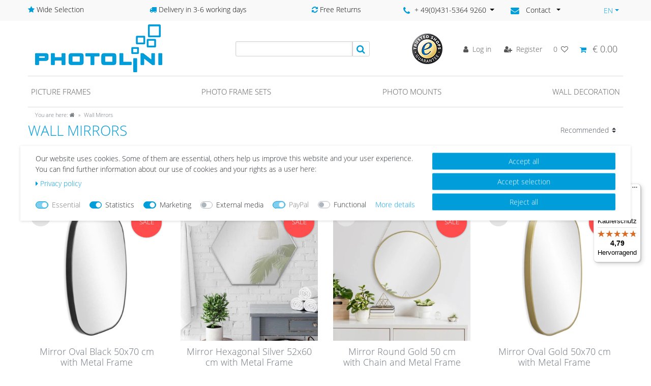

--- FILE ---
content_type: text/html; charset=UTF-8
request_url: https://www.photolini.de/en/wall-mirror
body_size: 130505
content:






<!DOCTYPE html>

<html lang="en" data-framework="vue" prefix="og: http://ogp.me/ns#" class="icons-loading">

<head>
                    <script src="https://www.googleoptimize.com/optimize.js?id=GTM-WB8CLQZ"></script>

                    

    <script type="text/javascript">
    (function() {
        var _availableConsents = {"necessary.consent":[true,[],null],"necessary.consentActiveStatus":[true,["consentActiveStatus","_transaction_ids","cr-freeze"],null],"necessary.externalId":[true,["externalID"],null],"necessary.session":[true,[],null],"necessary.csrf":[true,["XSRF-TOKEN"],null],"necessary.shopbooster_cookie":[true,["plenty_cache"],null],"tracking.googleanalytics":[false,["\/^_gat_UA-\/","\/^_ga_\/","_ga","_gid","_gat","AMP_TOKEN","__utma","__utmt","__utmb","__utmc","__utmz","__utmv","__utmx","__utmxx","_gaexp","_opt_awcid","_opt_awmid","_opt_awgid","_opt_awkid","_opt_utmc"],true],"tracking.bingads":[false,["UET","_uetsid_exp","_uetmsclkid_exp","_uetmsclkid","_uetsid","SRCHHPGUSR","SRCHUSR","MSCC","SRCHUID","_SS","_EDGE_S","SRCHD","MUID","_RwBf","_HPVN","ipv6","_uetvid"],true],"tracking.pinterest":[false,["_pinterest_ct_ua","_pinterest_sess","_pinterest_ct","_pinterest_ct_rt","_epik","_derived_epik","_pin_unauth"],true],"marketing.googleads":[false,["_gcl_au","IDE","1P_JAR","AID","ANID","CONSENT","DSID","DV","NID","APISID","HSID","SAPISID","SID","SIDCC","SSID","test_cookie"],true],"marketing.facebookpixel":[false,["_fbp","_fbc","act","c_user","datr","fr","m_pixel_ration","pl","presence","sb","spin","wd","xs"],true],"marketing.sendinblue":[false,["sib_cuid","uuid"],true],"media.kjvYoutubeCookies":[false,["CONSENT","YSC","VISITOR_INFO1_LIVE"],false],"media.reCaptcha":[false,[],false],"paypal.paypal-cookies":[true,["X-PP-SILOVER","X-PP-L7","tsrc","paypalplus_session_v2"],false],"convenience.languageDetection":[null,[],null]};
        var _allowedCookies = ["plenty_cache","consentActiveStatus","_transaction_ids","cr-freeze","externalID","XSRF-TOKEN","X-PP-SILOVER","X-PP-L7","tsrc","paypalplus_session_v2","plenty-shop-cookie","PluginSetPreview","SID_PLENTY_ADMIN_20212","PreviewCookie"] || [];

        window.ConsentManager = (function() {
            var _consents = (function() {
                var _rawCookie = document.cookie.split(";").filter(function (cookie) {
                    return cookie.trim().indexOf("plenty-shop-cookie=") === 0;
                })[0];

                if (!!_rawCookie) {
                    try {
                        _rawCookie = decodeURIComponent(_rawCookie);
                    } catch (e) {
                        document.cookie = "plenty-shop-cookie= ; expires = Thu, 01 Jan 1970 00:00:00 GMT"
                        return null;
                    }

                    try {
                        return JSON.parse(
                            _rawCookie.trim().substr("plenty-shop-cookie=".length)
                        );
                    } catch (e) {
                        return null;
                    }
                }
                return null;
            })();

            Object.keys(_consents || {}).forEach(function(group) {
                if(typeof _consents[group] === 'object' && _consents[group] !== null)
                {
                    Object.keys(_consents[group] || {}).forEach(function(key) {
                        var groupKey = group + "." + key;
                        if(_consents[group][key] && _availableConsents[groupKey] && _availableConsents[groupKey][1].length) {
                            Array.prototype.push.apply(_allowedCookies, _availableConsents[groupKey][1]);
                        }
                    });
                }
            });

            if(!_consents) {
                Object.keys(_availableConsents || {})
                    .forEach(function(groupKey) {
                        if(_availableConsents[groupKey] && ( _availableConsents[groupKey][0] || _availableConsents[groupKey][2] )) {
                            Array.prototype.push.apply(_allowedCookies, _availableConsents[groupKey][1]);
                        }
                    });
            }

            var _setResponse = function(key, response) {
                _consents = _consents || {};
                if(typeof key === "object" && typeof response === "undefined") {
                    _consents = key;
                    document.dispatchEvent(new CustomEvent("consent-change", {
                        detail: {key: null, value: null, data: key}
                    }));
                    _enableScriptsOnConsent();
                } else {
                    var groupKey = key.split(".")[0];
                    var consentKey = key.split(".")[1];
                    _consents[groupKey] = _consents[groupKey] || {};
                    if(consentKey === "*") {
                        Object.keys(_availableConsents).forEach(function(aKey) {
                            if(aKey.split(".")[0] === groupKey) {
                                _consents[groupKey][aKey.split(".")[1]] = response;
                            }
                        });
                    } else {
                        _consents[groupKey][consentKey] = response;
                    }
                    document.dispatchEvent(new CustomEvent("consent-change", {
                        detail: {key: key, value: response, data: _consents}
                    }));
                    _enableScriptsOnConsent();
                }
                if(!_consents.hasOwnProperty('_id')) {
                    _consents['_id'] = "fa171949a05559157ea0b83ae39948a80fb31e30";
                }

                Object.keys(_availableConsents).forEach(function(key) {
                    if((_availableConsents[key][1] || []).length > 0) {
                        if(_isConsented(key)) {
                            _availableConsents[key][1].forEach(function(cookie) {
                                if(_allowedCookies.indexOf(cookie) < 0) _allowedCookies.push(cookie);
                            });
                        } else {
                            _allowedCookies = _allowedCookies.filter(function(cookie) {
                                return _availableConsents[key][1].indexOf(cookie) < 0;
                            });
                        }
                    }
                });

                document.cookie = "plenty-shop-cookie=" + JSON.stringify(_consents) + "; path=/; secure";
            };
            var _hasResponse = function() {
                return _consents !== null;
            };

            var _expireDate = function() {
                var expireSeconds = 0;
                                const date = new Date();
                date.setSeconds(date.getSeconds() + expireSeconds);
                const offset = date.getTimezoneOffset() / 60;
                date.setHours(date.getHours() - offset)
                return date.toUTCString();
            }
            var _isConsented = function(key) {
                var groupKey = key.split(".")[0];
                var consentKey = key.split(".")[1];

                if (consentKey === "*") {
                    return Object.keys(_availableConsents).some(function (aKey) {
                        var aGroupKey = aKey.split(".")[0];
                        return aGroupKey === groupKey && _isConsented(aKey);
                    });
                } else {
                    if(!_hasResponse()) {
                        return _availableConsents[key][0] || _availableConsents[key][2];
                    }

                    if(_consents.hasOwnProperty(groupKey) && _consents[groupKey].hasOwnProperty(consentKey))
                    {
                        return !!_consents[groupKey][consentKey];
                    }
                    else {
                        if(!!_availableConsents[key])
                        {
                            return _availableConsents[key][0];
                        }

                        console.warn("Cookie has been blocked due to not being registered: " + key);
                        return false;
                    }
                }
            };
            var _getConsents = function() {
                var _result = {};
                Object.keys(_availableConsents).forEach(function(key) {
                    var groupKey = key.split(".")[0];
                    var consentKey = key.split(".")[1];
                    _result[groupKey] = _result[groupKey] || {};
                    if(consentKey !== "*") {
                        _result[groupKey][consentKey] = _isConsented(key);
                    }
                });
                return _result;
            };
            var _isNecessary = function(key) {
                return _availableConsents.hasOwnProperty(key) && _availableConsents[key][0];
            };
            var _enableScriptsOnConsent = function() {
                var elementsToEnable = document.querySelectorAll("script[data-cookie-consent]");
                Array.prototype.slice.call(elementsToEnable).forEach(function(el) {
                    if(el.dataset && el.dataset.cookieConsent && el.type !== "application/javascript") {
                        var newScript = document.createElement("script");
                        if(el.src) {
                            newScript.src = el.src;
                        } else {
                            newScript.textContent = el.textContent;
                        }
                        el.parentNode.replaceChild(newScript, el);
                    }
                });
            };
            window.addEventListener("load", _enableScriptsOnConsent);
            
            return {
                setResponse: _setResponse,
                hasResponse: _hasResponse,
                isConsented: _isConsented,
                getConsents: _getConsents,
                isNecessary: _isNecessary
            };
        })();
    })();
</script>


    
<meta charset="utf-8">
<meta http-equiv="X-UA-Compatible" content="IE=edge">
<meta name="viewport" content="width=device-width, initial-scale=1">
<meta name="generator" content="plentymarkets" />
<meta name="format-detection" content="telephone=no"> 
<link rel="icon" type="img/ico" href="/favicon.ico">



            <link rel="canonical" href="https://www.photolini.de/en/wall-mirror">
    
                        <link rel="alternate" hreflang="x-default" href="https://www.photolini.de/spiegel-wandspiegel"/>
                    <link rel="alternate" hreflang="de" href="https://www.photolini.de/spiegel-wandspiegel"/>
                    <link rel="alternate" hreflang="en" href="https://www.photolini.de/en/wall-mirror"/>
                    <link rel="alternate" hreflang="fr" href="https://www.photolini.de/fr/miroirs-muraux"/>
            
<style data-font="Custom-Font">
    
        
    @font-face {
        font-family: "Custom-Font";
        src: url("https://cdn02.plentymarkets.com/xtqn26ix9m3z/frontend/fonts/OpenSans-Light.ttf");
        font-display: optional;
    }
            
    @font-face {
        font-family: "Custom-Font";
        src: url("https://cdn02.plentymarkets.com/xtqn26ix9m3z/frontend/fonts/OpenSans-Bold.ttf");
        font-display: optional;
        font-weight: bold;
    }
            
    @font-face {
        font-family: "Custom-Font";
        src: url("https://cdn02.plentymarkets.com/xtqn26ix9m3z/frontend/fonts/OpenSans-RegularItalic.ttf");
        font-display: optional;
        font-style: italic;
    }
            
    @font-face {
        font-family: "Custom-Font";
        src: url("https://cdn02.plentymarkets.com/xtqn26ix9m3z/frontend/fonts/OpenSans-BoldItalic.ttf");
        font-display: optional;
        font-weight: bold;
        font-style: italic;
    }
    
        .icons-loading .fa { visibility: hidden !important; }
</style>

<link rel="preload" href="https://cdn02.plentymarkets.com/xtqn26ix9m3z/plugin/64/ceres/css/ceres-icons.css" as="style" onload="this.onload=null;this.rel='stylesheet';">
<noscript><link rel="stylesheet" href="https://cdn02.plentymarkets.com/xtqn26ix9m3z/plugin/64/ceres/css/ceres-icons.css"></noscript>


<link rel="preload" as="style" href="https://cdn02.plentymarkets.com/xtqn26ix9m3z/plugin/64/ceres/css/ceres-base.css?v=2430593c5139d83cc0de28a5a1637877945a247c">
    <link rel="stylesheet" href="https://cdn02.plentymarkets.com/xtqn26ix9m3z/plugin/64/ceres/css/ceres-base.css?v=2430593c5139d83cc0de28a5a1637877945a247c">


<script type="application/javascript">
    /*! loadCSS. [c]2017 Filament Group, Inc. MIT License */
    /* This file is meant as a standalone workflow for
    - testing support for link[rel=preload]
    - enabling async CSS loading in browsers that do not support rel=preload
    - applying rel preload css once loaded, whether supported or not.
    */
    (function( w ){
        "use strict";
        // rel=preload support test
        if( !w.loadCSS ){
            w.loadCSS = function(){};
        }
        // define on the loadCSS obj
        var rp = loadCSS.relpreload = {};
        // rel=preload feature support test
        // runs once and returns a function for compat purposes
        rp.support = (function(){
            var ret;
            try {
                ret = w.document.createElement( "link" ).relList.supports( "preload" );
            } catch (e) {
                ret = false;
            }
            return function(){
                return ret;
            };
        })();

        // if preload isn't supported, get an asynchronous load by using a non-matching media attribute
        // then change that media back to its intended value on load
        rp.bindMediaToggle = function( link ){
            // remember existing media attr for ultimate state, or default to 'all'
            var finalMedia = link.media || "all";

            function enableStylesheet(){
                // unbind listeners
                if( link.addEventListener ){
                    link.removeEventListener( "load", enableStylesheet );
                } else if( link.attachEvent ){
                    link.detachEvent( "onload", enableStylesheet );
                }
                link.setAttribute( "onload", null );
                link.media = finalMedia;
            }

            // bind load handlers to enable media
            if( link.addEventListener ){
                link.addEventListener( "load", enableStylesheet );
            } else if( link.attachEvent ){
                link.attachEvent( "onload", enableStylesheet );
            }

            // Set rel and non-applicable media type to start an async request
            // note: timeout allows this to happen async to let rendering continue in IE
            setTimeout(function(){
                link.rel = "stylesheet";
                link.media = "only x";
            });
            // also enable media after 3 seconds,
            // which will catch very old browsers (android 2.x, old firefox) that don't support onload on link
            setTimeout( enableStylesheet, 3000 );
        };

        // loop through link elements in DOM
        rp.poly = function(){
            // double check this to prevent external calls from running
            if( rp.support() ){
                return;
            }
            var links = w.document.getElementsByTagName( "link" );
            for( var i = 0; i < links.length; i++ ){
                var link = links[ i ];
                // qualify links to those with rel=preload and as=style attrs
                if( link.rel === "preload" && link.getAttribute( "as" ) === "style" && !link.getAttribute( "data-loadcss" ) ){
                    // prevent rerunning on link
                    link.setAttribute( "data-loadcss", true );
                    // bind listeners to toggle media back
                    rp.bindMediaToggle( link );
                }
            }
        };

        // if unsupported, run the polyfill
        if( !rp.support() ){
            // run once at least
            rp.poly();

            // rerun poly on an interval until onload
            var run = w.setInterval( rp.poly, 500 );
            if( w.addEventListener ){
                w.addEventListener( "load", function(){
                    rp.poly();
                    w.clearInterval( run );
                } );
            } else if( w.attachEvent ){
                w.attachEvent( "onload", function(){
                    rp.poly();
                    w.clearInterval( run );
                } );
            }
        }


        // commonjs
        if( typeof exports !== "undefined" ){
            exports.loadCSS = loadCSS;
        }
        else {
            w.loadCSS = loadCSS;
        }
    }( typeof global !== "undefined" ? global : this ) );

    (function() {
        var checkIconFont = function() {
            if(!document.fonts || document.fonts.check("1em FontAwesome")) {
                document.documentElement.classList.remove('icons-loading');
            }
        };

        if(document.fonts) {
            document.fonts.addEventListener("loadingdone", checkIconFont);
            window.addEventListener("load", checkIconFont);
        }
        checkIconFont();
    })();
</script>

                    

<!-- Extend the existing style with a template -->
                                <style>
        /* Designer Page - make header not fixed (shopbuilder setting doesnt work for some reason) */

.category-226 #page-header.fixed-top {
    position: relative !important;
}


/* END Designer Page */


/* Basket - For Team Items */

.photolini-team-image-text-line-one {
    margin: 2px 0 0 0 !important;
}

.confirmation-order-list .is-zero-item {
    display: none;
}

#ww-Versandkostenhinweis .versandkosten-hinweis-box {
    border-radius: 3px;
    padding: 12px;
    background: #009ddb;
    color: white;
    margin-top: 5px;
    margin-bottom: 16px;
}

#ww-Versandkostenhinweis p {
    margin-bottom: 7px;
}

#ww-Versandkostenhinweis a {
    font-weight: bold;
    color: white;
}

#ww-Versandkostenhinweis a:hover {
    color: white;
    text-decoration: underline;
}


/* N2Go Footer */

#n2go-footer {
    text-align: right;
}

.n2go-form {
    line-height: 25px
}

.n2go-form p {
    margin-right: 0;
}

.n2go-form .n2go-label {
    display: none;
}

.n2go-right input {
    margin-bottom: 10px;
}

.n2go-row {
    margin: 0!important;
    display: inline-block;
}

.n2go-form h2 {
    font-size: 17.5px;
    line-height: 1em;
    display: inline-block;
    margin: 12px 0;
}

.n2go-form h2:first-child {
    margin-right: 5px;
}

.n2go-form .n2go-left {
    display: inline-block;
}

.n2go-form .n2go-right {
    display: inline-block;
}

.n2go-form .n2go-label {
    margin-right: 10px;
}

.n2go-form .n2go-right button {
    background-color: #009ddb!important;
    padding: 6px 20px!important;
    margin-top: 0!important;
    margin-right: 5px;
}


/* Category AddToWishlist */

.category-add-to-wishlist {
    display: inline-block;
}

.category-add-to-wishlist a,
.category-add-to-wishlist button {
    height: 40px;
    width: 40px;
    overflow: hidden;
    background: #e4e4e4;
    color: #e4e4e4 !important;
    border-radius: 50%;
}

.category-add-to-wishlist>a>i,
.category-add-to-wishlist>button>i {
    font-size: 18px;
    margin-top: 7px;
    color: white !important;
}

.category-add-to-wishlist {
    position: absolute;
    top: 15px;
    left: 5px;
    z-index: 1;
}

.page-category-item .category-add-to-wishlist {
    top: 5px;
}

.tooltip-inner {
    background-color: #009ddb;
}

@media (max-width: 767.98px) {
    .product-list>.col-6:nth-child(even) .category-add-to-wishlist {
        left: 10px;
    }
    .page-category-item .category-add-to-wishlist {
        top: 15px;
    }
    .widget-item-grid>.widget-inner>li {
        padding-bottom: 0;
    }
}


/* Category SOLD OUT */

.page-home-category .sold-out-marker {
    position: absolute;
    top: 243px;
    right: 5px;
}

.page-category-item .sold-out-marker {
    position: absolute;
    top: 240px;
    right: 5px;
}

.page-singleitem .sold-out-marker {
    position: absolute;
    top: 240px;
    right: 5px;
}

.sold-out-marker .badge-sold-out {
    background: #BFBFBF;
    padding: .2rem .5rem;
    color: #fff !important;
    font-weight: bold;
    vertical-align: text-bottom;
    border-radius: .2rem;
    display: flex;
    align-items: center;
}

@media (max-width: 767.98px) {
    .product-list>.col-6:nth-child(even) .sold-out-marker {
        position: absolute;
        top: 140px;
        right: 5px;
    }
    .product-list>.col-6:nth-child(odd) .sold-out-marker {
        position: absolute;
        top: 140px;
        right: 10px;
    }
}


/* Rubirken Slider */

.rubriken-slide-home p {
    margin-bottom: 0;
    text-align: center;
    font-size: 1rem;
    padding: 5px 0;
    color: black;
}

.rubriken-slide-home img {
    border-top-left-radius: 9999px;
    border-top-right-radius: 9999px;
    border-bottom-left-radius: 9999px;
    border-bottom-right-radius: 9999px;
}

.owl-carousel {
    -ms-touch-action: pan-y;
    touch-action: pan-y;
}


.ww-order-property-value-list ul {
    padding: 0;
}

.ww-order-property-value-list li::marker {
    content: "";
}

#add-item-to-basket-overlay .modal-footer a:last-child {
  display: none;
}
    </style>

                        <style>
        /* Deine Inhalte Category Pages*/

.mt-0 {
    margin-top: 0px;
}

.mt-10 {
    margin-top: 10px !important;
}

.mt-15 {
    margin-top: 15px !important;
}

.mt-20 {
    margin-top: 20px !important;
}

.mt-25 {
    margin-top: 25px !important;
}

.mt-30 {
    margin-top: 30px !important;
}

.mb-10 {
    margin-bottom: 10px;
}

.mb-15 {
    margin-bottom: 15px;
}

.mb-20 {
    margin-bottom: 20px;
}

.mb-25 {
    margin-bottom: 25px;
}

.mb-30 {
    margin-bottom: 30px;
}

.h1 {
    font-size: 28px;
    font-weight: 300;
    color: #009ddb;
}

.h1,
.h2,
.h3,
.h4,
.h5,
.h6 {
    margin: 12px 0;
    font-family: inherit;
    font-weight: 300;
    line-height: 20px;
    color: inherit;
    text-rendering: optimizelegibility;
}

.h1 small,
.h2 small,
.h3 small,
.h4 small,
.h5 small,
.h6 small {
    font-weight: normal;
    line-height: 1;
    color: #999;
}

.h1,
.h2,
.h3 {
    color: #000;
}

.h1 {
    font-size: 28px;
    font-weight: 300;
    color: #009ddb;
}

.h1 {
    line-height: 30px;
}

.h2 {
    font-size: 31.5px;
}

.h3 {
    font-size: 24.5px;
}

.h2,
.h3 {
    line-height: 36px;
}

.h4 {
    font-size: 17.5px;
}

.h3.small {
    font-size: 20px;
    line-height: 24px;
}

.h5 {
    font-size: 14px;
    font-weight: bold;
}

.h6 {
    font-size: 11.9px;
    font-weight: bold;
}

.h1 small {
    font-size: 24.5px;
}

.h2 small {
    font-size: 17.5px;
}

.h3 small {
    font-size: 14px;
}

.h4 small {
    font-size: 14px;
}

.h1ads {
    color: #6c757d;
}


/* Information Widget color START */

.widget-info .btn-appearance {
    color: #009ddb;
    background-color: #ffffff;
}


/* Information Widget color END */


/* Secondary Widget color START */

.widget-secondary .btn-appearance {
    color: #009ddb;
    background-color: #ffffff;
    border-color: #009ddb;
    min-width: 220px;
    max-width: 100%;
}

.widget-secondary .btn-appearance:hover {
    color: #fff;
    background-color: #0082b5;
    border-color: #0078a8;
}


/* Secondary Widget color END */


/* 550x300 Pixel Images START */

.img-550-300.widget-image-box.widget-proportional {
    padding-bottom: 0 !important;
}

.img-550-300.widget-image-box.widget-proportional img {
    position: relative;
    top: 0;
    left: 0;
    -webkit-transform: translate(0%, -0%);
    transform: translate(0%, 0%);
}


/* 550x300 Pixel Images END */


/* responsive Video START */

.responsive-video {
    position: relative;
    padding-bottom: 56.25%;
    padding-top: 0px;
    height: 0;
    overflow: hidden;
}

.responsive-video iframe {
    position: absolute;
    top: 0;
    left: 0;
    width: 100%;
    height: 100%;
}


/* responsive Video END */


/* Title Styling START */

.titleIco h1:before,
.titleIco h1:after {
    background-color: #009ddb;
    content: "";
    display: inline-block;
    height: 1px;
    position: relative;
    vertical-align: middle;
    width: 10%;
}

.titleIco h1:before {
    right: 0.5em;
}

.titleIco h1:before,
.titleIco h1:after {
    background-color: #009ddb;
    content: "";
    display: inline-block;
    height: 1px;
    position: relative;
    vertical-align: middle;
    width: 10%;
}

.titleIco h1:after {
    left: 0.5em;
}

.titleIco h1 {
    text-transform: uppercase;
    overflow: hidden;
    padding: 0 10px;
    font-size: 1.8rem;
}

.titleIco h2 {
    text-transform: uppercase;
    overflow: hidden;
    padding: 0 10px;
}

.titleIco h2:before,
.titleIco h2:after {
    background-color: #009ddb;
    content: "";
    display: inline-block;
    height: 1px;
    position: relative;
    vertical-align: middle;
    width: 10%;
}

.titleIco h2:before {
    right: 0.5em;
}

.titleIco h2:after {
    left: 0.5em;
}


/* Title Styling END */


/* Background Widget Styling START */

.background-grey {
    background-color: #f1f1f1;
}

.background-lightblue {
    background-color: #66c4e9;
}

.background-lightblue .widget-grid span i:before {
    color: #ffffff;
    font-size: 1.7rem;
}

.background-lightblue .widget-grid span {
    color: #ffffff;
    font-size: 1.2rem;
}

.background-lightblue .widget-three-col {
    margin-bottom: 0
}

@media (max-width: 767.98px) {
    .background-lightblue .widget-code {
        margin-bottom: 1rem;
    }
}


/* Background Widget Styling END */


/* Content Page CTA Styling START */

.big-btn .btn-appearance {
    padding: 20px 80px;
}

.slider-box .img-responsive {
    display: block;
    max-width: 100%;
    height: auto;
}

.lp-foto-rahmen h2 {
    font-size: 1.4rem;
    line-height: 1.4rem;
    text-align: center;
    color: #333333;
    font-weight: 500
}

.lp-foto-rahmen h3 {
    font-size: 0.8rem;
    line-height: 0.8rem;
    text-align: center;
    color: #333333;
    font-weight: 500
}

.lp-foto-rahmen .btn {
    display: block;
    max-width: 80%;
    margin: 0 auto;
}

.size-selection select {
    display: block;
    max-width: 80%;
    width: 80%;
    margin: 10px auto;
    padding: 5px;
}

.lp-foto-rahmen .slider {
    width: 100%;
    position: relative;
    padding-top: 105%;
    margin: 0 auto 20px auto;
    display: flex;
    justify-content: center;
}

.lp-foto-rahmen .slider>img {
    position: absolute;
    margin: 0 auto;
    top: 0;
    left: 0;
    transition: all 0.5s;
    width: inherit;
    object-fit: cover;
}

.lp-foto-rahmen .slider label img {
    width: 100%;
    display: block;
    border: 1px solid;
}

.lp-foto-rahmen .slider input:checked+label {
    border-color: #666;
    opacity: 1;
}

.lp-foto-rahmen .img-responsive {
    display: block;
    max-width: 100%;
    height: auto;
}

.lp-foto-rahmen .slider label {
    width: 20%;
    margin: 0 10px;
    cursor: pointer;
    transition: all 0.5s;
    opacity: 0.6;
    box-sizing: border-box;
}

.lp-foto-rahmen .slider input {
    display: none;
}

.lp-foto-rahmen input[type="radio"],
.lp-foto-rahmen input[type="checkbox"] {
    margin: 4px 0 0;
    margin-top: 1px 9;
    line-height: normal;
}

.lp-foto-rahmen .slider input~img {
    opacity: 0;
    transform: scale(1.1);
}

.lp-foto-rahmen .slider input:checked+label+img {
    opacity: 1;
    transform: scale(1);
}

.lp-foto-rahmen .color-size-selection select {
    display: block;
    max-width: 80%;
    width: 80%;
    margin: 10px auto;
    padding: 5px;
}

.lp-foto-rahmen .PlentyWebshopButton {
    display: block;
    max-width: 80%;
    margin: 0 auto;
    background-color: #009ddb;
    color: #ffffff;
    text-align: center;
    padding: 5px 10px;
}

.lp-foto-rahmen .btn.disabled,
.lp-foto-rahmen .btn[disabled],
.lp-foto-rahmen .PlentyWebshopButton.disabled,
.lp-foto-rahmen .PlentyWebshopButton[disabled],
.lp-foto-rahmen .toBasketWrapper.disabled>a {
    cursor: not-allowed;
    pointer-events: none;
    -khtml-opacity: 0.65;
    -moz-opacity: 0.65;
    opacity: 0.65;
    filter: alpha(opacity=65);
}

@media (max-width: 480px) {
    .titleIco h2 {
        font-size: 1.1rem;
        font-weight: bold;
    }
}

@media (min-width: 992px) {
    .slider-box {
        padding: 18px;
    }
}

@media (max-width: 991px) {
    .slider-box {
        margin-bottom: 50px;
    }
}

@media (max-width: 950px) {
    .widget-secondary .btn-appearance {
        min-width: 160px;
    }
}


/* Content Page CTA Styling END */


/* START Newsletter Bar Header */

.header-container>.widget .newsletter-bar {
    left: 0;
    right: 0;
}

.newsletter-bar #newsletter-bar {
    background-color: #009ddb;
}

.newsletter-bar #newsletter-bar .newsletter-content {
    max-width: 1140px;
    margin: 0 auto;
}

.newsletter-bar #newsletter-bar a {
    float: right;
    color: #fff;
    font-size: 1.3rem;
    font-weight: 600;
    vertical-align: middle;
}

.newsletter-bar #newsletter-bar #n2go-bar {
    display: inline-block;
    width: 100%;
    text-align: center;
    padding: 5px 10px 5px 10px;
}

.newsletter-bar #newsletter-bar #n2go-bar h2 {
    font-size: 1rem;
    color: #fff;
    font-weight: 600;
    line-height: 18px;
    margin: 0 10px 10px 0 !important;
}

.newsletter-bar #newsletter-bar .n2go-form {
    line-height: 20px;
}

.newsletter-bar #newsletter-bar .n2go-form h2 {
    font-size: 1rem;
    margin-right: 5px;
    color: #fff;
    font-weight: 600
}

.newsletter-bar #newsletter-bar .n2go-form p {
    display: none;
}

.newsletter-bar #newsletter-bar .n2go-form input {
    text-align: center;
}

.newsletter-bar #newsletter-bar .n2go-form button {
    background-color: #f8f8f8 !important;
    margin-left: 10px;
    border: 1px solid rgba(85, 85, 85, .8) !important;
    min-width: 156px !important;
    font-weight: 500;
    color: rgba(85, 85, 85, .8) !important;
}

.newsletter-bar #newsletter-bar .n2go-form button:hover {
    border: 1px solid rgba(85, 85, 85, 1) !important;
    color: rgba(85, 85, 85, 1) !important;
}

.newsletter-bar #newsletter-bar .n2go-right input {
    margin-bottom: 0;
}

@media (max-width: 667.98px) {
    .ww-category-title h1 {
        font-size: 1.8rem;
        text-transform: none !important;
        text-align: center;
        margin-bottom: 0;
    }

    .page-category-content h1 {
        font-size: 1.8rem;
        text-align: center;
        margin-bottom: 0;
    }

    .page-category-content h2 {
        font-size: 1.6rem;
        text-transform: none !important;
        text-align: center;
    }

    .page-category-content .widget-text p {
        text-align: justify;
    }

    .ww-category-title .bg-appearance {
        margin-right: 0 !important;
    }

    .newsletter-bar #newsletter-bar #n2go-bar .n2go-form {
        display: flex;
        justify-content: center;
        align-items: center;
        flex-wrap: wrap;
    }

    .newsletter-bar #newsletter-bar #n2go-bar .n2go-form h2 {
        margin-bottom: 0 !important;
    }

    .newsletter-bar #newsletter-bar #n2go-bar .n2go-form .n2go-row:nth-child(2),
    .newsletter-bar #newsletter-bar #n2go-bar .n2go-form .n2go-row:nth-child(3) {
        max-width: 49%;
    }

    .newsletter-bar #newsletter-bar #n2go-bar .n2go-form .n2go-row:nth-child(3) {
        margin-left: 5px !important;
    }

    .newsletter-bar #newsletter-bar #n2go-bar .n2go-form .n2go-row:nth-child(2) .n2go-right,
    .newsletter-bar #newsletter-bar #n2go-bar .n2go-form .n2go-row:nth-child(3) .n2go-right {
        max-width: 100%;
    }

    .newsletter-bar #newsletter-bar #n2go-bar .n2go-form .n2go-row:nth-child(2) .n2go-right input {
        max-width: 100%;
    }

    .newsletter-bar #newsletter-bar #n2go-bar .n2go-form .n2go-row:nth-child(3) .n2go-right button {
        max-width: 100%;
        margin: 0 !Important;
        padding: 10px 20px !important;
        line-height: 1 !important;
    }

    .newsletter-bar #newsletter-bar a {
        line-height: 1rem;
    }

    .newsletter-bar #newsletter-bar .n2go-form .n2go-right {
        display: block;
    }

    .newsletter-bar #newsletter-bar .n2go-form {
        line-height: .5 !important;
    }
}

@media (max-width: 385px) {
    .newsletter-bar #newsletter-bar .n2go-form button {
        margin-left: 0;
        margin-top: 5px !important;
    }
}


/* END Newsletter Bar Header */


/* START Photolini Designer */

#ww-browserupdate {
    display: none;
    position: fixed;
    margin: 0 auto;
    left: 50%;
    transform: translate(-50%);
    top: 35%;
    width: 71%;
    max-width: 700px;
    min-height: 260px;
    max-height: 350px;
    z-index: 1500;
    background: white;
    font-family: sans-serif;
    color: #2d2d2d;
}

.breadcrumbs {
    position: relative !important;
    top: 0 !important;
}

.category-226 .main .container {
    padding-bottom: 50px;
}


/* END Photolini Designer */


/* START Item List Basket Button */

.custom-article-list .mobile-width-button {
    display: none;
}


/* END Item List Basket Button */


/* START Mobile Product */

@media (max-width: 575.98px) {
    .cmp-product-thumb .thumb-image {
        float: left;
        width: 150px;
    }

    .cmp-product-thumb .thumb-content {
        width: calc(100% - 150px)
    }
}


/* End Mobile Product */


/* START Designer Category */

.category-226 .always-visible-search {
    display: none;
}

.category-226 .top-bar-items {
    top: 30px;
    justify-content: space-around;
}

.category-226 .top-bar .controls-list {
    flex-direction: row;
}

.category-226 .top-bar {
    height: 0;
}

.category-226 .roundBoxesContainer {
    display: flex !important;
    align-items: center;
    width: 50%;
    justify-content: space-between;
}

.category-226 .top-bar #header-phone-dropdown {
    color: #555;
    font-size: 1.3rem;
}

.category-226 .top-bar #header-phone-dropdown i:before {
    color: #009ddb;
}

.header-phone-contact:hover .dropdown-menu {
    display: block;
    background: #ffffff;
    color: #1e1e20;
    border: 1px solid #dcdbd8;
    width: 200px;
    padding: 10px;
    float: none;
    top: 0;
    left: 0;
    transform: translate3d(102px, 42px, 0px);
}

@media (max-width: 991px) {
    .top-bar-items .roundBoxesContainer {
        display: none !important;
    }
}


/* END Designer Category */

.breadcrumb li:nth-child(4) {
    display: none;
}

@media (min-width: 768px) {
    .owl-thumbs .owl-single-item-nav {
        display: none;
    }
}

.widget-secondary .btn-appearance:not(:disabled):not(.disabled):active,
.widget-secondary .btn-appearance:not(:disabled):not(.disabled).active,
.show>.widget-secondary .btn-appearance.dropdown-toggle {
    color: #fff;
    background-color: #0078a8;
    border-color: #006f9b;
}

.widget-secondary a.text-appearance:hover,
.widget-secondary a.text-appearance:focus,
.widget-secondary .btn-appearance:hover,
.widget-secondary .btn-appearance:focus {
    -webkit-box-shadow: 0 0 0 0.2rem rgba(38, 172, 224, 0.5);
    box-shadow: 0 0 0 0.2rem rgba(38, 172, 224, 0.5);
    background-color: #0078a8;
    border-color: #006f9b
}

.widget-secondary .btn-appearance:focus,
.widget-secondary .btn-appearance.focus {
    color: #fff;
    background-color: #0082b5;
    border-color: #0078a8;
    -webkit-box-shadow: 0 0 0 0.2rem rgba(38, 172, 224, 0.5);
    box-shadow: 0 0 0 0.2rem rgba(38, 172, 224, 0.5);
}

.widget-secondary .btn-appearance:not(:disabled):not(.disabled):active:focus,
.widget-secondary .btn-appearance:not(:disabled):not(.disabled).active:focus,
.show>.widget-secondary .btn-appearance.dropdown-toggle:focus {
    -webkit-box-shadow: 0 0 0 0.2rem rgba(38, 172, 224, 0.5);
    box-shadow: 0 0 0 0.2rem rgba(38, 172, 224, 0.5);
}

.basket-item .meta-container .text-muted.small strong,
.basket-item .meta-container .text-muted.small span:nth-child(2),
.basket-item .meta-container .text-muted.small span:nth-child(3) {
    display: none;
}

.navMenu {
    z-index: auto !important;
}
    </style>

                    
    

<script>

    
    function setCookie(name,value,days) {
        var expires = "";
        if (days) {
            var date = new Date();
            date.setTime(date.getTime() + (days*24*60*60*1000));
            expires = "; expires=" + date.toUTCString();
        }
        document.cookie = name + "=" + (value || "")  + expires + "; path=/";
    }
    function getCookie(name) {
        var nameEQ = name + "=";
        var ca = document.cookie.split(';');
        for (var i = 0; i < ca.length; i++) {
            var c = ca[i];
            while (c.charAt(0) == ' ') c = c.substring(1, c.length);
            if (c.indexOf(nameEQ) == 0) return c.substring(nameEQ.length, c.length);
        }
        return null;
    }

    if (getCookie("externalID") == null) {
        setCookie("externalID",  '697f2c7b8c5dc' + Math.random(), 100);
    }

    let consentActiveStatus = [{"googleanalytics":"false","googleads":"false","facebookpixel":"true","bingads":"true","pinterest":"true","adcell":"false","econda":"false","channelpilot":"false","sendinblue":"true","hotjar":"false","moebelde":"false","intelligentreach":"false","clarity":"false","awin":"false","belboon":"false"}];
    setCookie("consentActiveStatus",JSON.stringify(consentActiveStatus),100);

    function normalizeString(a) {
        return a.replace(/[^\w\s]/gi, '');
    }

    function convertAttributesToText(attributes){
        var variantText = '';

        if(attributes.length){
            for(let i = 0; i < attributes.length ; i++){
                variantText+= attributes[i]["value"]["names"]["name"];
                if(i !== (attributes.length-1)){
                    variantText+= ", ";
                }
            }
        }
        return variantText;
    }

    function sendProductListClick(position, products) {
        var payload = {

            'ecommerce': {
                'currencyCode': '',
                'click': {
                    'actionField': {'list': ''},
                    'products': new Array(products[position])
                }
            },
            'ga4Event': 'select_item',
            'nonInteractionHit': false,
            'event': 'ecommerceEvent',
            'eventCategory': 'E-Commerce',
            'eventAction': 'Produktklick',
            'eventLabel': '',
            'eventValue': undefined
        };
        dataLayer.push(payload);    }

    function capiCall(payload){
                var xhr = new XMLHttpRequest();
        xhr.open("POST", "/rest/gtm/capi", true);
        xhr.setRequestHeader('Content-Type', 'application/json');
        xhr.send(JSON.stringify(payload));
            }

    window.dataLayer = window.dataLayer || [];
    function gtag() { window.dataLayer.push(arguments); }
    let plentyShopCookie = getCookie("plenty-shop-cookie");

                    let ad_storage =  'denied';
        let ad_user_data = 'denied';
        let ad_personalization = 'denied';
                let analytics_storage = null;

        plentyShopCookie = (typeof plentyShopCookie === "undefined") ? '' : JSON.parse(decodeURIComponent(plentyShopCookie));
        
        if(plentyShopCookie){
            ad_storage=  plentyShopCookie.marketing.googleads ? 'granted' : 'denied';
            ad_user_data=  plentyShopCookie.marketing.googleads ? 'granted' : 'denied';
            ad_personalization=  plentyShopCookie.marketing.googleads ? 'granted' : 'denied';
             analytics_storage=  plentyShopCookie.tracking.googleanalytics ? 'granted' : 'denied';                    }

        let consentObject = {
            ad_storage: ad_storage,
            ad_user_data: ad_user_data,
            ad_personalization: ad_personalization
        };

        if(analytics_storage !== null){
            consentObject.analytics_storage = analytics_storage;
        }

        gtag('consent', 'default', consentObject);

    

    document.addEventListener("consent-change", function (e){

        
        var consentIntervall = setInterval(function(){

            
                let consentObject = {
                    ad_storage: e.detail.data.marketing.googleads ? 'granted' : 'denied',
                    ad_user_data: e.detail.data.marketing.googleads ? 'granted' : 'denied',
                    ad_personalization: e.detail.data.marketing.googleads ? 'granted' : 'denied',
                };

                                consentObject.analytics_storage = e.detail.data.tracking.googleanalytics ? 'granted' : 'denied';

                
                gtag('consent', 'update', consentObject );

            
            var payload = {
                'event': 'consentChanged'
            };
            dataLayer.push(payload);
            clearInterval(consentIntervall);
        }, 200);

    });
</script>


                    <script src="https://photolini.app.baqend.com/v1/speedkit/install.js?d=staging" async crossorigin="anonymous"></script>


                    <link rel="stylesheet" href="https://cdn02.plentymarkets.com/xtqn26ix9m3z/plugin/64/cookiebar/css/cookie-bar.css">



<style type="text/css">
    .cookie-bar {
        box-shadow: 0 1px 5px rgba(0, 0, 0, 0.15);
    }

    .cookie-bar__header .cookie-bar__header-image {
        max-height: 3.5rem;
        margin-right: 1rem;
        margin-bottom: 1rem;
    }

    .cookie-bar__header .cookie-bar__header-title {
        display: inline-block;
        margin-top: .5rem;
        margin-bottom: 1rem;
    }

    .cookie-bar-header img {
        max-height: 3.5rem;
        margin-right: 1rem;
        margin-bottom: 1rem;
    }

    .cookie-bar.container.out {
        width: unset;
        padding: 0;
        margin-left: unset;
        margin-right: unset;
    }

    .cookie-bar .privacy-settings {
        max-height: 50vh;
    }

    .cookie-bar .privacy-settings table tr td:first-child {
        width: 200px;
    }

    .cookie-bar-toggle {
        display: none;
    }

    .cookie-bar.out {
        left: 15px;
        right: auto;
    }

    .cookie-bar.out > .container-max {
        display: none;
    }

    .cookie-bar.out > .cookie-bar-toggle {
        display: block;
    }

    
    /* Box Shadow use as background overlay */
    .cookie-bar.overlay:not(.out) {
        box-shadow: 0 0 0 calc(100vh + 100vw) rgba(0, 0, 0, 0.5);
    }

    /* card a margin fix */
    .cookie-bar a.card-link.text-primary.text-appearance {
        margin-left: 0;
    }

    /* Cookiebar extra styles */

            @media only screen and (min-width: 576px) and (max-width: 767px) {
            .cookie-bar:not(.out) .responsive-btn {
                display: flex;
                justify-content: space-between;
            }
            .cookie-bar:not(.out) .responsive-btn > .btn-primary.btn-block {
                margin-top: 0 !important;
                flex: 0 0 32%;
            }
        }
        		.cookie-bar:not(.out) {
			display: flex;
			align-items: center;
			position: fixed;
			left: 50%;
			width: 100%;
		}

				.cookie-bar:not(.out) {
			bottom: 50%;
			transform: translate(-50%, 50%);
		}

		    
    
    /* custom css */
        
    
</style>



            



        
    
    
              

    
    
    
    
    

    

    
<meta name="robots" content="ALL">
    <meta name="description" content="Wall mirrors | High-quality wall mirrors from baroque style to vintage look | Fast delivery | Discover our product range at PHOTOLINI">
<meta property="og:title" content="Wall mirrors | Beautiful models in many different sizes and styles | PHOTOLINI | Picture frames, photo walls, posters and gifts"/>
<meta property="og:type" content="article"/>
<meta property="og:url" content="https://www.photolini.de/en/wall-mirror"/>
<meta property="og:image" content="https://cdn02.plentymarkets.com/xtqn26ix9m3z/plugin/64/ceres/images/ceres-logo.svg"/>
<meta property="thumbnail" content="https://cdn02.plentymarkets.com/xtqn26ix9m3z/plugin/64/ceres/images/ceres-logo.svg"/>

<script type="application/ld+json">
{
    "@context": "http://schema.org",
    "@type": "WebSite",
    "url": "https://www.photolini.de/en/wall-mirror"
    }
</script>

<title>Wall mirrors | Beautiful models in many different sizes and styles | PHOTOLINI | Picture frames, photo walls, posters and gifts</title>
    
            <script>        let isSignUp = false;        document.addEventListener("onSignUpSuccess", function (e) {                        isSignUp = true;            localStorage.setItem("signupTime", new Date().getTime());        });        document.addEventListener("onSetUserData", function (e) {                        if (e.detail.oldState.user.userData == null && e.detail.newState.user.userData !== null) {                let lastSignUpTime = localStorage.getItem("signupTime");                let timeDiff = new Date().getTime() - lastSignUpTime;                let is24HoursPassed = timeDiff > 24 * 60 * 60 * 1000;                if (isSignUp || is24HoursPassed) {                                        var payload = {                        'event': isSignUp ? 'sign_up' : 'login',                        'user_id': e.detail.newState.user.userData.id,                        'pageType': 'tpl.category.item'                    };                    dataLayer.push(payload);                                        isSignUp = false;                }            }        });        document.addEventListener("onSetComponent", function (e) {            console.log(e.detail);            if(e.detail.payload.component === "basket-preview"){                var payload = {                    'event': 'funnel_event',                    'action': 'OPEN_BASKET_PREVIEW',                };                dataLayer.push(payload);                            }        });        document.addEventListener("onSetCouponCode", function (e) {            console.log(e.detail);            if(e.detail.payload !== null){                var payload = {                    'event': 'funnel_event',                    'action': 'COUPON_CODE_ADDED',                    'couponCode': e.detail.payload                };                dataLayer.push(payload);                            }        });                var payload ={            'event': 'facebookEvent',            'event_id': '697f2c7b8cfb2' + Math.random(),            'facebookEventName': 'PageView'        };        dataLayer.push(payload);        capiCall(payload);                document.addEventListener("onAddWishListId", function (e) {            var payload = {                'event': 'AddToWishlist',                'event_id': '697f2c7b8cfb2' + Math.random(),                'ga4Event': 'add_to_wishlist',                'content_name': 'Wall Mirrors',                'content_category': '',                'content_type': 'product',                'content_ids': e.detail.payload,                'contents': '',                'currency': 'EUR',                'value': '0.01'            };            dataLayer.push(payload);                    });        document.addEventListener("onSetWishListItems", function (e) {            console.log(e.detail.payload);            if (typeof e.detail.payload !== 'undefined') {                var products = [];                var idList = [];                var contents = [];                e.detail.payload.forEach(function (item, index) {                    products.push({                        id: item.data.item.id + '',                        name: item.data.texts.name2,                        price: item.data.prices.default.price.value + '',                        brand: item.data.item.manufacturer.externalName,                        category: 'Wall\u0020Mirrors',                        variant: convertAttributesToText(item.data.attributes),                        position: index,                        list: 'Wunschliste'                    });                    contents.push({                        id: item.data.item.id,                        quantity: 1,                        item_price: item.data.prices.default.price.value                    });                    idList.push(item.id);                });                var payload = {                    'ecommerce': {                        'currencyCode': 'EUR',                        'impressions': products                    },                    'google_tag_params': {                        'ecomm_prodid': idList,                        'ecomm_pagetype': 'other',                        'ecomm_category': 'Wunschliste',                    },                    'content_ids': idList,                    'content_name': 'Wunschliste',                    'content_type': 'product',                    'contents': contents,                    'currency': 'EUR',                    'value': '0.01',                    'event': 'ecommerceEvent',                    'event_id': '697f2c7b8cfb2' + Math.random(),                    'ga4Event': 'view_item_list',                    'eventCategory': 'E-Commerce',                    'eventAction': 'Produktimpression',                    'eventLabel': 'Wall Mirrors',                    'eventValue': undefined                };                dataLayer.push(payload);                capiCall(payload);            }        });        document.addEventListener("onContactFormSend", function (e) {            var payload ={                'event': 'facebookEvent',                'event_id': '697f2c7b8cfb2' + Math.random(),                'facebookEventName': 'Contact',                'currency': 'EUR',                'value': '0.01'            };            dataLayer.push(payload);            capiCall(payload);        });        document.addEventListener("onSetVariationOrderProperty", function (e) {            var payload = {                'event': 'facebookEvent',                'facebookEventName': 'CustomizeProduct',                'event_id': '697f2c7b8cfb2' + Math.random(),                'currency': 'EUR',                'value': '0.01'            };            dataLayer.push(payload);            capiCall(payload);        });        document.addEventListener("onAddBasketItem", function (e) {                        var payload = {                'ecommerce': {                    'currencyCode': 'EUR',                    'add': {                        'actionField':                            {'list': 'Wall Mirrors'},                        'products': [{                            'id': e.detail.payload[0].variationId + '',                            'quantity': e.detail.payload[0].quantity,                            'price': e.detail.payload[0].price+'',                            'variant': convertAttributesToText(e.detail.payload[0].variation.data.attributes),                            'name': e.detail.payload[0].variation.data.texts.name2,                            'brand': e.detail.payload[0].variation.data.item.manufacturer.externalName,                            'category': 'Wall\u0020Mirrors'                                                    }]                    }                },                'content_name': 'Wall Mirrors',                'content_type': 'product',                'content_ids': e.detail.payload[0].variationId,                'contents': [{                    'id': e.detail.payload[0].variationId,                    'quantity': e.detail.payload[0].quantity,                    'item_price': e.detail.payload[0].price                }],                'currency': 'EUR',                'value': '0.01',                'addCartValue':e.detail.payload[0].price+'',                'addCartQty': e.detail.payload[0].quantity,                'addCartId':e.detail.payload[0].variationId + '',                'addCartVariant': convertAttributesToText(e.detail.payload[0].variation.data.attributes),                'addCartName': e.detail.payload[0].variation.data.texts.name2,                'addCartBrand': e.detail.payload[0].variation.data.item.manufacturer.externalName,                'addCartCategory': 'Wall\u0020Mirrors',                'addCartImage': e.detail.payload[0].variation.data.images.all[0].url,                'addCartItemLink': "https://www.photolini.de/a-" + e.detail.payload[0].variation.data.item.id,                'nonInteractionHit': false,                'event': 'ecommerceEvent',                'event_id': '697f2c7b8cfb2' + Math.random(),                'ga4Event': 'add_to_cart',                'eventCategory': 'E-Commerce',                'eventAction': 'addToCart',                'eventLabel': undefined,                'eventValue': undefined            };            dataLayer.push(payload);            capiCall(payload);        }, false);        document.addEventListener("onRemoveBasketItem", function (e) {            changeQty('remove', e);        });        document.addEventListener("onUpdateBasketItemQuantity",function (e) {            function isCurrentItem(item) {                return item.id == e.detail.payload.id;            }            currentBasketItem = e.detail.oldState.basket.items.find(isCurrentItem);            var origQty = currentBasketItem.quantity;            var newQty = e.detail.payload.quantity;            var qtyDiff = newQty - origQty;            if (qtyDiff > 0) {                changeQty("add", e, qtyDiff);            }            else{                changeQty("remove", e, qtyDiff *= -1);            }        });        document.addEventListener("onUpdateBasketItem", function (e) {            function isCurrentItem(item) {                return item.id == e.detail.payload.id;            }            currentBasketItem = e.detail.oldState.basket.items.find(isCurrentItem);            var origQty = currentBasketItem.quantity;            var newQty = e.detail.payload.quantity;            var qtyDiff = newQty - origQty;            if (qtyDiff > 0) {                changeQty("add", e, qtyDiff);            }        });        function changeQty(action, e, qty = e.detail.quantity) {            var currentBasketItem;            if (e.type === "onRemoveBasketItem") {                function isCurrentItem(item) {                    return item.id == e.detail.payload;                }                currentBasketItem = e.detail.oldState.basket.items.find(isCurrentItem);                qty = currentBasketItem.quantity;            } else {                function isCurrentItem(item) {                    return item.variationId == e.detail.payload.variationId;                }                currentBasketItem = e.detail.newState.basket.items.find(isCurrentItem);            }                        var payload = {                'ecommerce': {                    'currencyCode': 'EUR',                    [action]: {                        'products': [{                            'name': currentBasketItem.variation.data.texts.name2,                            'id': currentBasketItem.variationId + '',                            'price': currentBasketItem.price + '',                            'variant': convertAttributesToText(currentBasketItem.variation.data.attributes),                            'brand': currentBasketItem.variation.data.item.manufacturer.externalName,                            'category': 'Wall\u0020Mirrors',                            'quantity': qty                                                      }]                    }                },                'content_name': 'Warenkorbvorschau',                'content_type': 'product',                'content_ids': currentBasketItem.variationId,                'contents': [{                    'id': currentBasketItem.variationId,                    'quantity': qty,                    'item_price': currentBasketItem.price                }],                'currency': 'EUR',                'value': '0.01',                'addCartValue':currentBasketItem.price+'',                'addCartQty': currentBasketItem.quantity,                'addCartId':currentBasketItem.variationId + '',                'addCartVariant': convertAttributesToText(currentBasketItem.variation.data.attributes),                'addCartName': currentBasketItem.variation.data.texts.name2,                'addCartBrand': currentBasketItem.variation.data.item.manufacturer.externalName,                'addCartCategory': 'Wall\u0020Mirrors',                'addCartImage':  currentBasketItem.variation.data.images.all[0].url,                'addCartItemLink': "https://www.photolini.de/a-" +  currentBasketItem.variation.data.item.id,                'nonInteractionHit': false,                'event': 'ecommerceEvent',                'event_id': '697f2c7b8cfb2' + Math.random(),                'eventCategory': 'E-Commerce',                'ga4Event' : action + (action === 'add' ? '_to': '_from') + '_cart',                'eventAction': action + 'FromCart',                'eventLabel': undefined,                'eventValue': undefined            };            dataLayer.push(payload);            if(action === "add"){                capiCall(payload);            }        }    </script><script>    const products = new Array();        products.push({"id":"22927","name":"Mirror Oval Black 50x70 cm with Metal Frame","price":"19.99","brand":"PHOTOLINI","category":"Wall Mirrors","variant":"","position":0,"list":"Wall Mirrors","shopaktion":"Special offer"});        products.push({"id":"23675","name":"Mirror Hexagonal Silver 52x60 cm with Metal Frame","price":"29.99","brand":"PHOTOLINI","category":"Wall Mirrors","variant":"","position":1,"list":"Wall Mirrors","shopaktion":"Special offer"});        products.push({"id":"21629","name":"Mirror Round Gold 50 cm with Chain and Metal Frame","price":"29.99","brand":"PHOTOLINI","category":"Wall Mirrors","variant":"","position":2,"list":"Wall Mirrors","shopaktion":"Special offer"});        products.push({"id":"22832","name":"Mirror Oval Gold 50x70 cm with Metal Frame","price":"19.99","brand":"PHOTOLINI","category":"Wall Mirrors","variant":"","position":3,"list":"Wall Mirrors","shopaktion":"Special offer"});        products.push({"id":"23732","name":"Mirror Oval Silver 50x70 cm with Metal Frame","price":"19.99","brand":"PHOTOLINI","category":"Wall Mirrors","variant":"","position":4,"list":"Wall Mirrors","shopaktion":"Special offer"});        products.push({"id":"22910","name":"Mirror Round Gold 50 cm with Metal Frame","price":"27.99","brand":"PHOTOLINI","category":"Wall Mirrors","variant":"","position":5,"list":"Wall Mirrors","shopaktion":"Special offer"});        var maxProducts = 35;    if (products.length > maxProducts) {        while (products.length) {            var p = products.splice(0, maxProducts);            var payload = {                'ecommerce': {                    'currencyCode': 'EUR',                    'impressions': p                },                'event': 'analyticsEvent',                'ga4Event' : 'view_item_list',                'eventCategory': 'E-Commerce',                'eventAction': 'Produktimpression',                'eventLabel': 'Kategorie',                'eventValue': undefined            };            dataLayer.push(payload);        }        var payload = {            'google_tag_params': {                'ecomm_prodid':[22927,23675,21629,22832,23732,22910],                'ecomm_pagetype': 'category',                'ecomm_category': 'Wall\u0020Mirrors'            },            'content_ids': [22927,23675,21629,22832,23732,22910],            'content_name': 'Wall\u0020Mirrors',            'content_type': 'product',            'idListComma':'22927,23675,21629,22832,23732,22910',            'categoryId': 183,            'contents': [{"id":22927,"quantity":1,"item_price":19.99},{"id":23675,"quantity":1,"item_price":29.99},{"id":21629,"quantity":1,"item_price":29.99},{"id":22832,"quantity":1,"item_price":19.99},{"id":23732,"quantity":1,"item_price":19.99},{"id":22910,"quantity":1,"item_price":27.99}],            'currency': 'EUR',            'value': '0.01',            'event': 'ecommerceEvent',            'event_id': '697f2c7b8cfb2' + Math.random(),            'eventCategory': 'E-Commerce',            'eventAction': 'Produktimpression',            'eventLabel': 'Kategorie',            'eventValue': undefined        };        dataLayer.push(payload);        capiCall(payload);    } else {        var payload = {            'ecommerce': {                'currencyCode': 'EUR',                'impressions': products            },            'google_tag_params': {                'ecomm_prodid':[22927,23675,21629,22832,23732,22910],                'ecomm_pagetype': 'category',                'ecomm_category': 'Wall\u0020Mirrors'            },            'content_ids': [22927,23675,21629,22832,23732,22910],            'content_name': 'Wall\u0020Mirrors',            'content_type': 'product',            'categoryId': 183,            'contents': [{"id":22927,"quantity":1,"item_price":19.99},{"id":23675,"quantity":1,"item_price":29.99},{"id":21629,"quantity":1,"item_price":29.99},{"id":22832,"quantity":1,"item_price":19.99},{"id":23732,"quantity":1,"item_price":19.99},{"id":22910,"quantity":1,"item_price":27.99}],            'currency': 'EUR',            'value': '0.01',            'event': 'ecommerceEvent',            'event_id': '697f2c7b8cfb2' + Math.random(),            'ga4Event' : 'view_item_list',            'eventCategory': 'E-Commerce',            'eventAction': 'Produktimpression',            'eventLabel': 'Kategorie',            'eventValue': undefined        };        dataLayer.push(payload);        capiCall(payload);    }    function sendProductClick(position) {        var payload = {            'ecommerce': {                'currencyCode': 'EUR',                'click': {                    'actionField': {'list': 'Wall Mirrors'},                    'products': new Array(products[position])                }            },            'ga4Event' : 'select_item',            'nonInteractionHit': false,            'event': 'ecommerceEvent',            'eventCategory': 'E-Commerce',            'eventAction': 'Produktklick',            'eventLabel': 'Kategorie',            'eventValue': undefined        };        dataLayer.push(payload);    }    document.addEventListener("DOMContentLoaded", function(event) {        var mountedItems = document.querySelectorAll(".product-list > li");                if (mountedItems.length > 0) {            for (let i = 0; i < mountedItems.length; i++) {                mountedItems[i].addEventListener("click", function () {                        sendProductClick(i);                })            }        }else{            console.warn("[Google Analytics] Init product click-listener failed: Items not found. Adjust CSS selector in config");        }    });</script><!-- Google Tag Manager --><script >        (function (w, d, s, l, i) {            w[l] = w[l] || [];            w[l].push({                'gtm.start':                    new Date().getTime(), event: 'gtm.js'            });            var f = d.getElementsByTagName(s)[0],                j = d.createElement(s), dl = l != 'dataLayer' ? '&l=' + l : '';            j.async = true;            j.src =                'https://www.googletagmanager.com/gtm.js?id=' + i + dl;            f.parentNode.insertBefore(j, f);        })(window, document, 'script', 'dataLayer', 'GTM-5462ZQR');</script><!-- End Google Tag Manager -->
            
    <style>
    .kjv-video-container-text{ position: absolute; top: 0px; height: 100%; width: 100%; text-align: center; padding: 10% 50px 10% 50px;} .kjv-video-container-text p{ display: block; background-color: #ffffff; width: 100%; padding: 10px; border: 1px solid #CCCCCC; border-radius: 4px; box-shadow: 0 3px 4px #999;} .kjv-video-container{ cursor: pointer;} .kjv-item-video{ display:none; width: inherit;} .kjv-item-video video{ position: absolute; width: inherit; top: 15%; height: 70%;} .kjv-item-video iframe{ position: absolute; top: 15%; width: 100%; height: 70%;}
    @media (max-width: 850px) {.kjv-video-container-text {font-size: 12px;}}
    @media (max-width: 767px) {.kjv-video-container-text {font-size: initial;}}
    @media (max-width: 550px) {.kjv-video-container-text {font-size: 12px;}}
    @media (max-width: 450px) {.kjv-video-container-text {font-size: 9px;}}
</style>            <style>
    #paypal_loading_screen {
        display: none;
        position: fixed;
        z-index: 2147483640;
        top: 0;
        left: 0;
        width: 100%;
        height: 100%;
        overflow: hidden;

        transform: translate3d(0, 0, 0);

        background-color: black;
        background-color: rgba(0, 0, 0, 0.8);
        background: radial-gradient(ellipse closest-corner, rgba(0,0,0,0.6) 1%, rgba(0,0,0,0.8) 100%);

        color: #fff;
    }

    #paypal_loading_screen .paypal-checkout-modal {
        font-family: "HelveticaNeue", "HelveticaNeue-Light", "Helvetica Neue Light", helvetica, arial, sans-serif;
        font-size: 14px;
        text-align: center;

        box-sizing: border-box;
        max-width: 350px;
        top: 50%;
        left: 50%;
        position: absolute;
        transform: translateX(-50%) translateY(-50%);
        cursor: pointer;
        text-align: center;
    }

    #paypal_loading_screen.paypal-overlay-loading .paypal-checkout-message, #paypal_loading_screen.paypal-overlay-loading .paypal-checkout-continue {
        display: none;
    }

    .paypal-checkout-loader {
        display: none;
    }

    #paypal_loading_screen.paypal-overlay-loading .paypal-checkout-loader {
        display: block;
    }

    #paypal_loading_screen .paypal-checkout-modal .paypal-checkout-logo {
        cursor: pointer;
        margin-bottom: 30px;
        display: inline-block;
    }

    #paypal_loading_screen .paypal-checkout-modal .paypal-checkout-logo img {
        height: 36px;
    }

    #paypal_loading_screen .paypal-checkout-modal .paypal-checkout-logo img.paypal-checkout-logo-pp {
        margin-right: 10px;
    }

    #paypal_loading_screen .paypal-checkout-modal .paypal-checkout-message {
        font-size: 15px;
        line-height: 1.5;
        padding: 10px 0;
    }

    #paypal_loading_screen.paypal-overlay-context-iframe .paypal-checkout-message, #paypal_loading_screen.paypal-overlay-context-iframe .paypal-checkout-continue {
        display: none;
    }

    .paypal-spinner {
        height: 30px;
        width: 30px;
        display: inline-block;
        box-sizing: content-box;
        opacity: 1;
        filter: alpha(opacity=100);
        animation: rotation .7s infinite linear;
        border-left: 8px solid rgba(0, 0, 0, .2);
        border-right: 8px solid rgba(0, 0, 0, .2);
        border-bottom: 8px solid rgba(0, 0, 0, .2);
        border-top: 8px solid #fff;
        border-radius: 100%
    }

    .paypalSmartButtons div {
        margin-left: 10px;
        margin-right: 10px;
    }
</style>                <style>/* CUSTOM CSS/JS PLUGIN */

/* PHOTOLINI GENERAL */

.dispNone {
    display: none !important;
}

body {
    background-color: #fff;
}

body>#vue-app {
    margin-top: 0 !important;
    min-height: 0;
}

body>#vue-app,
body>#vue-error {
    background-color: #fff;
}

.header-container>.widget:not(.widget-grid) {
    max-width: 1200px;
}

.text-green {
    color: #10d600;
}

.text-red {
    color: #ff4c4d;
}

.text-blue {
    color: #009ddb;
}

.bg-blue {
    background-color: #009ddb !important;
}

.bg-blue a {
    color: white !important;
}

.stockwarning {
    font-weight: bold;
}

.grey-border-bottom {
    border-bottom: solid 1px #ccc;
}

.streichpreis {
    color: #ff4c4d;
    text-decoration: line-through;
}

.page-confirmation .main {
    padding-bottom: 2rem;
}

.category-basket .widget-code.shopping-link .btn-primary,
.page-basket .widget-code.shopping-link .btn-primary,
.page-confirmation .widget-code.shopping-link .btn-primary {
    display: inline-block;
    position: absolute;
    top: 20px;
    right: 15px;
}

@media (max-width: 350px) {

    .category-basket .widget-code.shopping-link .btn-primary,
    .page-basket .widget-code.shopping-link .btn-primary,
    .page-confirmation .widget-code.shopping-link .btn-primary {
        max-width: 100px;
        min-width: unset;
    }
}

.page-category-content .widget-code.shopping-link .btn-primary,
.page-category-item .widget-code.shopping-link .btn-primary,
.page-home-category .widget-code.shopping-link .btn-primary,
.category-privacy-policy .widget-code.shopping-link .btn-primary,
.page-login .widget-code.shopping-link .btn-primary,
.page-singleitem .widget-code.shopping-link .btn-primary,
.page-checkout .widget-code.shopping-link .btn-primary {
    display: none;
}

.page-content {
    background-color: #fff;
}

.page-search .parallax-img-container {
    display: none;
}

#ppButton {
    margin-top: 10px;
}

.basket-kasse-btns {
    display: flex;
    justify-content: space-between;
    align-items: center;
}

.basket-kasse-btns #ppButton {
    margin: 0;
}

/* HEADER */

.fixed-top {
    position: relative;
}

#page-header .widget-code {
    position: relative !important;
    top: 0 !important;
}

.header-container>.widget.topper {
    right: 0;
    left: 0;
}

.brand-wrapper {
    width: 100%;
}

.navbar {
    background-color: #fff;
    border: none;
    position: relative !important;
    top: 0 !important;
}

.navbar.border-bottom {
    border-bottom: none !important;
}

#page-header-parent>.widget {
    background-color: transparent;
}

.navbar-brand img {
    max-height: 94px;
}

nav.navbar .container-max>div.row {
    flex-wrap: wrap;
}

nav.navbar .container-max>div.row .main-navbar-collapsable {
    display: none !important;
}

.usps {
    position: absolute;
    top: 8px;
    width: 56%;
    display: flex;
    justify-content: space-between;
    align-items: center;
    color: #000;
    font-size: 14px;
    font-weight: 300;
}

.usps i:before {
    color: #009ddb;
}

.header-contact {
    position: absolute;
    top: 8px;
    right: 10%;
    width: 27%;
    display: flex;
    justify-content: flex-end;
    align-items: center;
}

.topper .language-select {
    position: absolute;
    top: 7px;
    right: 0;
    width: 10%;
    display: flex;
    justify-content: flex-end;
}

.language-select .dropdown-toggle {
    border-color: transparent;
    background-color: transparent;
    color: #009ddb;
}

.language-select .dropdown-menu.show {
    display: flex;
    min-width: 0;
    width: fit-content;
    padding: 0.5rem;
}

.language-select a {
    padding: 0.5rem;
}

.language-select a:last-child {
    margin-right: 0;
}

.top-bar {
    background-color: #f9f9f9;
    position: relative !important;
    top: 0 !important;
    height: 41.3px;
}

.control-languages {
    display: none;
}

.roundBoxes {
    width: 60px;
    height: 60px;
    text-align: center;
    line-height: 60px;
    font-size: 18px;
    float: left;
    margin-right: 15px;
    position: relative;
    border: solid 1px #009ddb;
    -webkit-border-radius: 30px;
    -moz-border-radius: 30px;
    border-radius: 30px;
    z-index: 1;
    text-transform: uppercase;
}

.roundBoxes:hover {
    border: solid 2.5px #009ddb;
}

.roundBoxes.red span {
    color: #ff4c4d;
}

.roundBoxes.green span {
    color: #10d600;
}

.roundBoxes.blue span {
    color: #009ddb;
}

.controls {
    position: absolute;
    top: 50px;
    right: 5px;
}

.top-bar .controls-list>li {
    color: #555;
}

.top-bar .controls-list .control-basket .toggle-basket-preview {
    background-color: transparent;
    color: #555;
    font-size: 18px;
}

.fa-shopping-cart:before {
    color: #009ddb;
}

.top-bar .controls-list>li a:not(.btn) {
    color: #555;
    font-size: 14px;
}

.top-bar .controls-list .control-user #login-change>.dropdown.show>.dropdown-toggle {
    background-color: #fff;
    color: #555;
}

.top-bar .controls-list .control-user #login-change>.dropdown .dropdown-menu a {
    background-color: #fff;
    color: #555;
}

#accountMenuList {
    background-color: transparent;
    color: #555555;
}

.control-user .dropdown .dropdown-menu a {
    background-color: white;
    color: #555555;
}

.control-user .dropdown .dropdown-menu a:hover {
    background-color: #009ddb !important;
    color: white !important;
}

.dropdown .list-group {
    border: 1px solid rgba(0, 0, 0, 0.15);
}

.top-bar .controls-list {
    flex-direction: row;
    align-items: center;
}

.control-basket {
    align-items: flex-end;
}

.top-bar .controls-list .control-basket .toggle-basket-preview:hover {
    background-color: transparent;
    color: #008ebd;
}

.top-bar .controls-list>li a:not(.btn):hover {
    background-color: transparent;
    color: #008ebd;
}

.header-contact>div:first-child {
    margin-right: 20px;
}

.header-contact .dropdown button {
    background-color: transparent;
    border: none;
}

.header-contact .dropdown .fa {
    margin-right: 5px;
    vertical-align: middle;
}

.header-contact .dropdown .fa:before {
    color: #009ddb;
    font-size: 1.2rem;
}

.header-contact .dropdown-toggle::after {
    margin-left: 0.5rem;
}

.header-contact .dropdown-menu {
    width: 240px;
    padding: 10px 20px;
}

.header-contact .dropdown-menu a {
    display: block;
    color: rgb(85, 85, 85);
    margin-bottom: 5px;
}

.header-contact .dropdown-menu .fa {
    display: inline;
}

.header-contact .dropdown-menu .fa::before {
    color: rgb(85, 85, 85);
}

.header-contact .dropdown-menu .blue {
    color: #009ddb;
    margin-right: 10px;
}

.navbar-toggler {
    display: none;
}

.category-basket .breadcrumbs,
.page-basket .breadcrumbs,
.page-login .breadcrumbs {
    display: none;
}

.breadcrumbs {
    background-color: transparent;
}

.breadcrumbs>.small {
    max-width: 1200px;
    margin-left: auto;
    margin-right: auto;
    padding-left: 15px !important;
    padding-right: 15px !important;
}

.breadcrumbs .breadcrumb {
    background-color: transparent;
}

.breadcrumbs .breadcrumb-item a {
    color: #6c757d;
}

.breadcrumbs .breadcrumb-item a>span {
    pointer-events: none;
}

.breadcrumb-item+.breadcrumb-item::before {
    content: "»";
    font-size: 10px;
}

@media (max-width: 575px) {

    .breadcrumbs .breadcrumb-item a>span,
    .breadcrumb-item+.breadcrumb-item::before {
        display: none;
    }

    .breadcrumbs .breadcrumb-item {
        padding: 1px 10px;
        border: 1px solid #009ddb;
        margin-right: 3px;
        margin-bottom: 5px;
        font-size: 8px;
    }

    .breadcrumbs .small.d-none {
        display: block !important;
    }

    .breadcrumbs .small.d-none .breadcrumb {
        display: flex;
        align-items: center;
        justify-content: space-between;
        flex-wrap: nowrap;
        overflow: hidden;
    }
}

@media (min-width: 992px) {
    .search-box-inner {
        position: absolute;
        top: 80px;
        left: 25%;
    }

    .always-visible-search .d-flex {
        justify-content: center;
    }

    .roundBoxesContainer {
        margin-right: 30px;
    }

    .always-visible-search .search-input {
        max-width: 230px;
    }

    .top-bar-items .always-visible-search {
        flex-grow: 2 !important;
    }
}

@media (max-width: 1200px) {
    .search-box-inner {
        left: 28%;
    }

    .search-box-inner input {
        max-width: 180px;
    }

    .roundBoxesContainer {
        right: 250px;
    }

    .usps {
        width: 50%;
    }

    #page-header-parent>.widget:not(.widget-grid) {
        max-width: 100%;
    }

    .header-contact {
        margin-right: 30px;
    }
}

@media (max-width: 1100px) {
    .search-box-inner {
        left: 31%;
    }

    .search-box-inner input {
        max-width: 150px;
    }

    .top-bar-items {
        width: 65%;
    }

    .top-bar-items .always-visible-search .search-input {
        width: 130px;
    }

    /* .top-bar-items .controls a span {
          display: none !important;
      } */
    .roundBoxesContainer {
        right: 200px;
    }
}

@media (max-width: 991px) {
    .brand-wrapper {
        display: flex;
        justify-content: center;
    }

    .search-box-inner input {
        max-width: 100%;
    }

    .controls {
        position: relative;
        top: 0;
    }

    .top-bar .controls-list {
        flex-direction: row;
        align-items: center;
    }

    .top-bar .controls-list .control-basket .toggle-basket-preview {
        font-size: 1rem;
    }

    .top-bar {
        height: auto;
        border-bottom: solid 1px #ccc;
    }

    .wrapper-main .navbar {
        border-bottom: solid 5px #009ddb;
    }

    .wrapper-main #page-header {
        box-shadow: none;
    }

    .category-basket .widget-code.shopping-link .btn-primary,
    .page-basket .widget-code.shopping-link .btn-primary,
    .page-confirmation .widget-code.shopping-link .btn-primary {
        top: 20px;
    }

    .top-bar-items .roundBoxesContainer {
        display: none;
    }
}

@media (max-width: 480px) {
    .brand-wrapper img {
        max-height: 63px;
    }

    .category-basket .widget-code.shopping-link .btn-primary,
    .page-basket .widget-code.shopping-link .btn-primary,
    .page-confirmation .widget-code.shopping-link .btn-primary {
        top: 25px;
    }
}

/* MAINTOPMENU */

.navMenu {
    left: 0 !important;
    right: 0 !important;
}

.mainTopNav>.container {
    padding: 0;
}

.mainNavigation {
    position: relative;
    padding-left: 0;
    padding-right: 0;
    height: 62px;
    display: flex;
    align-items: center;
}

.dropdown.bigmenu {
    position: static;
}

.navbar-nav {
    margin: 8px -2px;
}

.navbar-main {
    display: flex;
    flex-direction: row;
    justify-content: space-between;
    width: 100%;
}

.nav>li {
    display: block;
}

.openCloseToggle {
    position: absolute;
    display: block;
    z-index: 1;
    top: 0;
    height: 24px;
    left: 0;
    width: 18px;
}

.mainNavigation .navbar-nav>li>a {
    text-transform: uppercase;
}

.navbar-nav>li>a,
.navbar-nav>li>button {
    line-height: 20px;
}

.nav>li>a,
.nav>li>a:before,
.navbarButton,
.mainNavigation>.navbar-form input[type="search"],
.glyphicon:before,
.transition,
.transitionAfter:after,
.dropdown-menu>li>a,
.dropdown-menu>li>ul>li>a,
.dropdown-menu>li>ul>li>a:before,
.accordionListTrigger:after,
.navigationList a,
.linkBox>a,
.PlentyTagLink,
.navigationTree a .facetValueLabel,
.AvailabilityFilterElement>label,
.CharacterFilterElement>label,
.badge,
.LiveSearchCloseIconWrapper:before,
.PlentyGuiIcon.TabCloseButton:before,
.PlentyWebMyAccountOverlayClose:before,
.categoryPagination .nav a,
.categoryPagination .navbar .nav li>a {
    -webkit-transition: all 300ms ease 0s;
    -moz-transition: all 300ms ease 0s;
    -o-transition: all 300ms ease 0s;
    -ms-transition: all 300ms ease 0s;
    transition: all 300ms ease 0s;
}

.nav>li>a {
    position: relative;
    display: block;
    padding: 5px;
}

.nav>li.dropdown:hover>a,
.nav>li.dropdown.open>a[data-plenty-enable="touch"],
.nav>li.dropdown.open.active>a[data-plenty-enable="touch"] {
    background-image: none;
}

.navbar-nav>li>.dropdown-menu {
    margin-top: 0;
    border-top-right-radius: 0;
    border-top-left-radius: 0;
}

.bigmenu>.dropdown-menu {
    left: 0;
}

.dropdown-menu {
    position: absolute !important;
    top: 100%;
    left: 0;
    z-index: 1000;
    display: none;
    float: left;
    min-width: 160px;
    padding: 10px 0;
    margin: 0px 0 0;
    list-style: none;
    background-color: #ffffff;
    border: 1px solid #ccc;
    border: 1px solid rgba(0, 0, 0, 0.15);
    border-right-width: 2px;
    border-bottom-width: 2px;
    -webkit-box-shadow: 0 1px 5px rgba(0, 0, 0, 0.15);
    -moz-box-shadow: 0 1px 5px rgba(0, 0, 0, 0.15);
    box-shadow: 0 1px 5px rgba(0, 0, 0, 0.15);
}

.dropdown.bigmenu>ul.dropdown-menu>li {
    display: inline-block;
    width: 100%;
    margin: 10px 0;
    vertical-align: top;
}

.dropdown-menu>li ul {
    list-style-type: none;
    margin-left: 0;
}

.nav ul {
    padding-left: 0;
}

ul ul,
ol ul,
ul ol,
ol ol {
    margin-bottom: 0;
}

ul,
ol {
    margin-top: 0;
    margin-bottom: 12px;
}

.mainTopNav h3 {
    font-size: 16px;
    padding-left: 10px;
    margin: 0 10px;
    color: #333;
    font-weight: 500;
    line-height: 36px;
    text-rendering: optimizelegibility;
}

.dropdown-menu>li ul li>a {
    padding-left: 10px;
}

.dropdown-menu>li>a,
.dropdown-menu>li>ul>li>a {
    margin: 0 10px;
}

.dropdown-menu li>a {
    display: block;
    padding: 2px 10px;
    border: 1px solid transparent;
    clear: both;
    color: #333;
    line-height: 20px;
    overflow-wrap: normal;
}

.mainNavigation .dropdown-menu li>a:hover,
.mainNavigation .dropdown-menu li>a:focus,
.mainNavigation .dropdown-submenu:hover>a,
.mainNavigation .dropdown-submenu:focus>a,
.nav .mainNavigation li.enable-xs-sm>.dropdown-menu a:hover,
.nav .mainNavigation li.enable-xs-sm>.dropdown-menu a:focus {
    color: #fff;
    text-decoration: none;
    border-color: rgba(255, 255, 255, 0.5);
    background-color: #009ddb;
}

@media (min-width: 992px) {
    .mainTopNav .mainNavigation {
        -webkit-transition: padding 100ms ease 0s;
        -moz-transition: padding 100ms ease 0s;
        -o-transition: padding 100ms ease 0s;
        -ms-transition: padding 100ms ease 0s;
        transition: padding 100ms ease 0s;
    }

    .mainNavigation {
        border-top: solid 1px #dcdcdc;
        border-bottom: solid 1px #dcdcdc;
        padding: 10px 0px;
    }

    .mainNavigation>.navbar-nav {
        clear: left;
    }

    .navbar-nav {
        float: left;
        margin: 0;
    }

    .navbar-nav>li {
        float: left;
    }

    .mainTopNav .openCloseToggle {
        display: none;
    }

    .mainNavigation .nav>li>a {
        height: 40px;
    }

    .mainTopNav .nav>li>a {
        z-index: 1005;
        float: none;
        padding: 10px 17px 9px;
        color: #555;
        text-decoration: none;
        -webkit-background-clip: padding-box;
        -moz-background-clip: padding;
        background-clip: padding-box;
    }

    .mainNavigation .navbar-nav>li>a {
        font-size: 15px;
        padding: 10px 6px 9px !important;
    }

    .navbar-nav>li>a {
        position: relative;
    }

    .mainTopNav .nav>li:hover>a,
    .mainTopNav .nav>li.open>a[data-plenty-enable="touch"],
    .mainTopNav .nav>li.open.active>a[data-plenty-enable="touch"],
    .mainTopNav .nav>li.open>a[data-plenty-enable="toggle-xs-sm-or-touch"],
    .mainTopNav .nav>li.open.active>a[data-plenty-enable="toggle-xs-sm-or-touch"] {
        text-decoration: none;
        border: 0;
        color: #fff;
        background-color: #009ddb;
    }

    .mainTopNav .nav>li.dropdown:hover>ul {
        display: block;
    }

    .dropdown.bigmenu>ul.dropdown-menu {
        border-top: solid 5px #009ddb;
        width: 100%;
        padding: 10px 0px 10px 0px;
        -webkit-column-rule: 1px solid #e0e0e0;
        -moz-column-rule: 1px solid #e0e0e0;
        column-rule: 1px solid #e0e0e0;
        top: 50px;
    }

    li.dropdown.bigmenu>ul.dropdown-menu>li>ul {
        display: block;
    }

    .dropdown.bigmenu>ul.dropdown-menu li>ul {
        float: left;
        width: 15%;
    }

    .dropdown.bigmenu>ul.dropdown-menu li>ul.catDropDownImg {
        float: right;
        width: 15%;
    }

    .catDropDownImg img {
        max-width: 100%;
        margin-right: 25px;
        float: right;
    }

    .navbar-main .cat-467 {
        background-color: #009ddb;
    }

    .mainTopNav .nav>.cat-467>a {
        color: #fff;
    }

    .checkout-header-logo .container-max {
        border-bottom: solid 5px #009ddb !important;
    }
}

@media (max-width: 1199px) and (min-width: 992px) {
    .navbar .nav>li>a {
        padding-left: 13px;
        padding-right: 13px;
    }
}

@media (min-width: 1200px) {

    .container,
    .container-sm,
    .container-md,
    .container-lg,
    .container-xl {
        max-width: 1200px;
    }
}

/* mobile menu */

#hamburgerIcon,
#searchIcon,
#kontaktIcon {
    display: flex;
    align-items: center;
    justify-content: center;
    width: 110px;
    color: #009ddb;
    border-right: solid 1px #ccc;
}

#hamburgerIcon i,
#searchIcon i,
#kontaktIcon i {
    padding: 5px 8px;
    font-size: 20px;
    color: #009ddb;
}

#kontaktIcon button {
    border: none;
    background: transparent;
    color: #888888;
}

#kontaktIcon button span {
    margin-left: -8px;
    color: #888888;
}

#kontaktIcon .dropdown-menu {
    padding: 5px;
    background: #fff;
    border-radius: 9px;
    min-width: 250px;
    flex-direction: column;
}

#kontaktIcon .dropdown-menu.show {
    display: flex;
}

#kontaktIcon .dropdown-menu a {
    color: #888888;
}

@media (max-width: 991px) {
    .search-permanent .controls .nav-link {
        padding: 5px 8px;
        border-right: solid 1px #ccc;
        color: #888888;
    }

    .search-permanent .controls .nav-link i {
        color: #009ddb;
    }

    .top-bar .controls-list .control-basket .toggle-basket-preview {
        border: none;
        width: auto;
        display: flex;
        align-items: center;
        justify-content: center;
        padding: 5px 8px;
        border-right: solid 1px #ccc;
    }
}

@media (max-width: 667.98px) {

    #hamburgerIcon,
    #searchIcon,
    #kontaktIcon {
        width: auto;
    }

    .top-bar .controls-list .control-basket .toggle-basket-preview {
        width: auto;
    }

    #kontaktIcon button span {
        display: none;
    }

    .basket-open .basket-preview-wrapper {
        width: 100vw;
    }
}

/* mobileNavigation */

@media (max-width: 991px) {
    .navMenu {
        z-index: 100 !important;
    }

    .mainTopNav {
        display: none;
    }

    .mainTopNav.mobile-navi-open {
        display: flex;
        position: fixed;
        top: 0;
        left: 0;
        z-index: 1040;
        width: 40vw;
        height: 100%;
        background-color: white;
    }

    .mainTopNav.mobile-navi-open .mainNavigation {
        height: 100%;
        align-items: start;
        overflow: scroll;
        flex-direction: column;
    }

    .mainNavigation .fa-times {
        height: 40px;
        width: 40px;
        position: absolute;
        right: 0;
        top: 11px;
        font-size: 25px;
        display: flex;
        align-items: center;
        justify-content: center;
        color: #009ddb;
        z-index: 100;
    }

    .mobile-navi-open .dropdown.open i {
        transform: rotate(180deg);
    }

    .mainTopNav.mobile-navi-open .mainNavigation .always-visible-search.flex-grow-1 {
        flex-grow: unset !important;
        -webkit-box-flex: unset !important;
        -ms-flex-positive: unset !important;
        width: 100%;
        border-bottom: 1px solid #ddd;
        padding-top: 11px;
        padding-bottom: 11px;
    }

    .mainTopNav.mobile-navi-open .mainNavigation .always-visible-search.flex-grow-1 .search-input.flex-grow-1 {
        flex-grow: unset !important;
        -webkit-box-flex: unset !important;
        -ms-flex-positive: unset !important;
        width: 200px;
    }

    .mainTopNav.mobile-navi-open .mainNavigation .navbar-main {
        flex-direction: column;
        padding: 8px 15px;
        margin-top: 0;
        flex-wrap: nowrap;
    }

    .mainTopNav.mobile-navi-open .fa-caret-down {
        position: relative;
        float: right;
        width: 50px;
        height: 40px;
        display: flex;
        align-items: center;
        justify-content: center;
        z-index: 1001;
        border: none;
        /* background-color: gray; */
        margin-top: -5px;
        margin-bottom: -5px;
    }

    .mainTopNav.mobile-navi-open .fa-caret-down:before {
        font-size: 25px;
        color: #009ddb;
    }

    .mainTopNav.mobile-navi-open .mainNavigation .navbar-main li {
        padding: 10px 8px 8px;
        border-width: 1px;
        border-style: none none solid;
        border-color: rgba(0, 0, 0, 0.08);
        border-radius: 0;
        background: transparent;
        color: inherit;
        width: 100%;
    }

    .mainTopNav.mobile-navi-open .mainNavigation .navbar-main li a {
        color: black;
    }

    .mainTopNav.mobile-navi-open .mainNavigation .navbar-main li a i {
        float: right;
    }

    .mainTopNav.mobile-navi-open .mainNavigation .navbar-main .dropdown-menu {
        display: none;
        position: relative !important;
        top: 0;
        border: none;
        box-shadow: none;
        width: 100%;
        max-height: 100%;
    }

    .mainTopNav.mobile-navi-open .mainNavigation .navbar-main li.dropdown.open .dropdown-menu {
        display: inline;
    }

    .mainTopNav.mobile-navi-open .mainNavigation .navbar-main .dropdown-menu li {
        border: none;
        padding: 0;
        margin: 0;
    }

    .mainTopNav.mobile-navi-open .mainNavigation .navbar-main .dropdown-menu>li>ul {
        border-top: 1px solid;
        border-color: rgba(0, 0, 0, 0.08);
    }

    .mainTopNav.mobile-navi-open .mainNavigation .navbar-main .dropdown-menu>li>ul a {
        border-top: none;
        border-right: none;
        border-left: none;
        border-bottom: 1px solid;
        border-color: rgba(0, 0, 0, 0.08);
        margin: 0;
        padding: 10px 8px 8px 32px;
    }

    .mainTopNav.mobile-navi-open .mainNavigation .navbar-main .dropdown-menu .catDropDownImg {
        width: 100% !important;
    }

    .mainTopNav.mobile-navi-open .mainNavigation .navbar-main .dropdown-menu>li>.catDropDownImg a {
        padding: 0;
    }

    .mainTopNav.mobile-navi-open .mainNavigation .navbar-main .dropdown-menu .catDropDownImg img {
        width: 100%;
    }
}

@media (max-width: 575px) {
    .mainTopNav.mobile-navi-open {
        width: 80vw;
    }
}

/* CHECKOUT HEADER FIXES */

.top-bar-items {
    position: absolute;
    top: 66px;
    left: 340px;
    width: calc(1200px - 355px);
    display: flex;
    flex-direction: row;
    justify-content: space-between;
}

@media (max-width: 1200px) {
    .top-bar-items {
        width: calc(100vw - 370px);
    }
}

@media (max-width: 991.98px) {
    .control-user {
        display: flex;
        justify-content: flex-end;
    }

    .controls-list i {
        font-size: 20px;
    }

    .topper {
        display: none;
    }

    .page-basket .control-basket,
    .category-basket .control-basket,
    .page-confirmation .control-basket,
    .page-checkout .control-basket,
    .page-login .control-basket {
        display: none;
    }

    .control-basket .toggle-basket-preview span {
        display: none;
    }

    .navbar.border-bottom {
        border-bottom: solid 5px #009ddb !important;
    }

    .top-bar-items {
        justify-content: flex-start !important;
        position: unset;
        margin: 8px 0;
        flex-direction: row !important;
        align-items: center;
    }

    .language-select {
        margin: 0 10px;
    }

    .language-select a {
        margin-right: 10px;
    }
}

@media (max-width: 767.98px) {
    .language-select {
        margin: 0 5px;
    }
}

/* für checkout */

.page-basket .top-bar-items .always-visible-search,
.category-basket .top-bar-items .always-visible-search,
.page-confirmation .top-bar-items .always-visible-search,
.page-checkout .top-bar-items .always-visible-search,
.page-login .top-bar-items .always-visible-search {
    opacity: 0;
    pointer-events: none;
}

.always-visible-search .search-input {
    width: 230px;
    height: 30px;
    margin: 0;
    border-right-style: none;
    background-color: transparent;
    -webkit-border-radius: 3px 0 0 3px;
    -moz-border-radius: 3px 0 0 3px;
    border-radius: 3px 0 0 3px;
    -webkit-box-shadow: 0 1px 4px 0 rgba(0, 0, 0, 0.075) inset;
    -moz-box-shadow: 0 1px 4px 0 rgba(0, 0, 0, 0.075) inset;
    box-shadow: 0 1px 4px 0 rgba(0, 0, 0, 0.075) inset;
    border: 1px solid lightgrey;
}

.always-visible-search .search-submit {
    width: 34px;
    height: 30px;
    border: 1px solid lightgray;
    padding: 0 !important;
    background-color: transparent;
    -webkit-border-radius: 0 3px 3px 0;
    -moz-border-radius: 0 3px 3px 0;
    border-radius: 0 3px 3px 0;
}

.always-visible-search .search-submit .fa-search {
    font-size: 18px;
    vertical-align: middle;
}

.top-bar-items .controls {
    position: relative;
    top: unset;
    right: unset;
}

/* für checkout */

.page-basket .top-bar-items .roundBoxes.red,
.page-basket .top-bar-items .roundBoxes.blue,
.page-basket .top-bar-items .roundBoxes.green,
.page-confirmation .top-bar-items .roundBoxes.red,
.page-confirmation .top-bar-items .roundBoxes.blue,
.page-confirmation .top-bar-items .roundBoxes.green,
.page-checkout .top-bar-items .roundBoxes.red,
.page-checkout .top-bar-items .roundBoxes.blue,
.page-checkout .top-bar-items .roundBoxes.green,
.page-login .top-bar-items .roundBoxes.red,
.page-login .top-bar-items .roundBoxes.blue,
.page-login .top-bar-items .roundBoxes.green {
    display: none;
    pointer-events: none;
}

/* für checkout */

.page-basket .top-bar-items .controls-list .toggle-basket-preview,
.page-confirmation .top-bar-items .controls-list .toggle-basket-preview,
.page-checkout .top-bar-items .controls-list .toggle-basket-preview,
.page-login .top-bar-items .controls-list .toggle-basket-preview {
    display: none;
    pointer-events: none;
}

/* STARTSEITE */

.page-home-category .h3,
.page-home-category .widget-title-bar h3,
.page-home-category .widget-item-list-caption h3 {
    font-size: 24.5px;
    line-height: 36px;
}

.photo-block .col {
    padding: 1px !important;
}

.photo-block a:hover {
    -khtml-opacity: 0.7;
    -moz-opacity: 0.7;
    opacity: 0.7;
}

.photo-block img {
    width: 100%;
}

@media (min-width: 1200px) {
    .photo-block .shortened {
        max-height: 198px;
        overflow: hidden;
    }
}

.photolini-desc {
    max-height: 245px;
    overflow: hidden;
    margin-bottom: 0;
    -webkit-transition: all 0.3s ease;
    -moz-transition: all 0.3s ease;
    -o-transition: all 0.3s ease;
    -ms-transition: all 0.3s ease;
    transition: all 0.3s ease;
}

.photolini-desc.expand {
    max-height: unset;
}

.readMore {
    height: 80px;
    line-height: 130px;
    font-size: 30px;
    background: linear-gradient(to bottom, rgba(255, 255, 255, 0) 0%, rgba(255, 255, 255, 1) 87%, rgba(255, 255, 255, 1) 100%);
    background: -moz-linear-gradient(top, rgba(255, 255, 255, 0) 0%, rgba(255, 255, 255, 1) 87%, rgba(255, 255, 255, 1) 100%);
    background: -webkit-gradient(linear,
            left top,
            left bottom,
            color-stop(0%, rgba(255, 255, 255, 0)),
            color-stop(87%, rgba(255, 255, 255, 1)),
            color-stop(100%, rgba(255, 255, 255, 1)));
    background: -webkit-linear-gradient(top, rgba(255, 255, 255, 0) 0%, rgba(255, 255, 255, 1) 87%, rgba(255, 255, 255, 1) 100%);
    background: -o-linear-gradient(top, rgba(255, 255, 255, 0) 0%, rgba(255, 255, 255, 1) 87%, rgba(255, 255, 255, 1) 100%);
    background: -ms-linear-gradient(top, rgba(255, 255, 255, 0) 0%, rgba(255, 255, 255, 1) 87%, rgba(255, 255, 255, 1) 100%);
    margin-top: -80px;
    margin-bottom: 48px;
    cursor: pointer;
}

.readMore:hover {
    color: #009ddb;
}

.btnReadLess {
    display: none;
}

/* ARTIKELSEITE */

/* .page-singleitem #page-body {
      margin-top: 30px;
      padding-top: 12px;
  } */

.page-singleitem p {
    margin-bottom: 0;
}

@media (min-width: 768px) {
    .page-singleitem .widget-item-image>div #thumb-carousel .owl-stage-outer {
        height: 100% !important;
    }

    .page-singleitem .widget-item-image>div #thumb-carousel .owl-stage-outer .owl-stage {
        display: flex;
        flex-direction: column;
        width: 100% !important;
        transform: translate3d(0, 0, 0) !important;
    }

    .page-singleitem .widget-item-image>div #thumb-carousel .owl-stage-outer .owl-stage .owl-item {
        width: 100% !important;
        margin-bottom: 3px;
    }
}

.page-singleitem .widget-item-image>div #thumb-carousel .owl-stage-outer .owl-stage .owl-item img {
    border: solid 1px #ddd;
}

.page-singleitem .variation-select .input-unit {
    border: none;
    margin-bottom: 0;
}

.page-singleitem .variation-select .input-unit select {
    border: 1px solid #dee2e6;
    border-radius: 4px;
    padding: 0.8rem 2rem 0.8rem 1rem;
}

.page-singleitem .widget-add-to-wish-list {
    float: right;
}

.page-singleitem .widget-add-to-wish-list>button {
    height: 40px;
    width: 40px;
    overflow: hidden;
    background: #e4e4e4;
    color: #e4e4e4 !important;
    border-radius: 50%;
}

.page-singleitem .widget-add-to-wish-list>button>i {
    font-size: 18px;
    margin-top: 7px;
    color: white !important;
}

.single .title-outer h1,
.page-singleitem .title-outer h1 {
    font-size: 1.5rem;
    font-weight: bold;
}

.widget-item-price>div {
    display: flex;
    align-items: baseline;
}

.widget-item-price .crossprice {
    margin-right: 5px;
    color: #ff4c4d;
}

.widget-item-price .crossprice .text-muted {
    color: #ff4c4d !important;
    font-size: 1.4rem;
}

.widget-item-price span.price.h1 {
    font-weight: bold;
    color: #009ddb;
    font-size: 1.5rem;
}

.widget-item-price>div sup,
.widget-item-price .base-price {
    display: none;
}

.page-singleitem .merkImgHolder {
    border: solid 1px #ccc;
    padding: 2px;
    margin: 5px;
}

.page-singleitem .merkImgHolder img {
    max-width: 45px;
    max-height: 45px;
}

.add-to-basket-container .btn {
    font-weight: bold;
}

.merkTooltip {
    position: relative;
    display: inline-block;
    border-bottom: 1px dotted black;
}

.merkToolText {
    visibility: hidden;
    width: 80px;
    background-color: black;
    font-size: 9px;
    color: #fff;
    text-align: center;
    border-radius: 6px;
    padding: 5px 5px;
    position: absolute;
    z-index: 1;
    bottom: 125%;
    left: 50%;
    margin-left: -40px;
    opacity: 0;
    transition: opacity 0.3s;
}

.merkToolText .group-name {
    font-size: 11px;
}

.merkToolText hr {
    margin-top: 2px;
    margin-bottom: 5px;
}

.merkToolText::after {
    content: "";
    position: absolute;
    top: 100%;
    left: 50%;
    margin-left: -5px;
    border-width: 5px;
    border-style: solid;
    border-color: black transparent transparent transparent;
}

.merkTooltip:hover .merkToolText {
    visibility: visible;
    opacity: 1;
}

.page-singleitem .qty-btn {
    color: #009ddb;
    background-color: transparent;
}

.mobile-usps {
    list-style-type: none;
    padding: 0;
}

.mobile-usps .fa {
    color: #009ddb;
}

.page-singleitem .usp .h4 {
    margin-bottom: 14px;
}

.page-singleitem .usp .fa-check {
    color: #1cc700;
}

.usp .vorteile {
    font-size: 11px;
}

.usp .vorteile li {
    display: flex;
}

.pay-liste img,
.ship-liste img {
    max-width: 85px;
    margin: 0 5px 5px 0;
}

.ship-liste>div,
.pay-liste>div {
    display: flex;
    flex-direction: row;
    flex-wrap: wrap;
    align-items: center;
}

.usp .hotline li:last-child a {
    color: #009ddb;
}

#description-toggle {
    font-size: 1.3rem;
    text-transform: uppercase;
    color: #000;
    font-weight: 300;
    padding: 20px 0;
    display: block;
    border-top: 2px solid #009ddb;
    border-bottom: 2px solid #009ddb;
}

#description-toggle:hover {
    cursor: pointer;
}

#description-toggle .fa-caret-up {
    display: none;
}

.togglable {
    display: none;
}

.togglable.active {
    display: block;
}

.ww-cross-selling .owl-dots {
    display: none;
}

.ww-cross-selling-title {
    text-align: center;
    margin-top: 20px;
}

.ww-cross-selling-items {
    padding: 1rem;
}

.ww-cross-selling-title h3:before {
    right: 0.5em;
    background-color: #009ddb;
    content: "";
    display: inline-block;
    height: 1px;
    position: relative;
    vertical-align: middle;
    width: 10%;
}

.ww-cross-selling-title h3:after {
    left: 0.5em;
    background-color: #009ddb;
    content: "";
    display: inline-block;
    height: 1px;
    position: relative;
    vertical-align: middle;
    width: 10%;
}

#add-item-to-basket-overlay .add-to-basket-popup-link {
    display: block !important;
}

.ww-cross-selling-items .add-to-basket-popup-link a {
    width: auto;
}

@media (min-width: 576.98px) {
    .ww-cross-selling .ww-cross-selling-items .row {
        height: auto;
        flex-wrap: nowrap;
    }

    .ww-cross-selling .cmp-product-thumb {
        height: auto;
        margin-bottom: 0;
    }

    .ww-cross-selling .cmp-product-thumb>div {
        max-height: 100%;
    }

    .ww-cross-selling .ww-cross-selling-items .col-sm-6 {
        -webkit-box-flex: 0;
        -ms-flex: 0 0 33.33333%;
        flex: 0 0 33.33333%;
        max-width: 33.33333%;
    }

    .ww-cross-selling-items .add-to-basket-popup-link a {
        margin-top: .5rem;
    }
}

@media (max-width: 575px) {
    .ww-cross-selling-items .add-to-basket-popup-link a {
        width: 100px;
        margin: 0 auto;
        display: flex;
        flex-direction: row-reverse;
        justify-content: space-around;
        align-items: center;
    }
}

/* ARTIKELLISTE */

.owl-theme .owl-dots {
    bottom: -9px;
}

.cmp-product-thumb .special-tags {
    right: 0;
    left: unset;
}

.owl-carousel .carousel-control.right .owl-single-item-control {
    right: 15px;
}

.cmp-product-thumb .special-tags span {
    width: 60px;
    height: 60px;
    line-height: 60px;
    border-radius: 60px;
    text-transform: uppercase;
    display: flex;
    align-items: center;
    justify-content: center;
}

.cmp-product-thumb .thumb-content {
    text-align: center;
}

.cmp-product-thumb .thumb-content .thumb-title {
    font-size: 1.25em;
    text-align: center;
    height: 44px;
    overflow: hidden;
    line-height: 1.5rem;
    font-weight: normal;
}

.cmp-product-thumb .thumb-content .thumb-meta {
    margin-top: 0.2rem !important;
}

.cmp-product-thumb .thumb-content .prices .crossprice {
    color: #ff4c4d;
    font-size: 1.1rem;
    font-weight: normal;
    margin-right: 5px;
}

.cmp-product-thumb .price-view-port {
    flex: unset;
}

.cmp-product-thumb .prices {
    justify-content: center;
    align-items: baseline;
}

.cmp-product-thumb .prices .price {
    font-size: 1.2rem;
    color: #009ddb;
    font-weight: normal;
    line-height: 1.5rem;
}

@media (max-width: 767.98px) {
    #thumb-carousel {
        margin-bottom: 5px;
    }

    .cmp-product-thumb .thumb-content .thumb-meta {
        margin-top: 0 !important;
    }

    .widget-preview-text {
        margin-bottom: 0 !important;
    }
}

@media (max-width: 575.98px) {
    .widget-item-grid .col-6 .prices {
        -ms-flex-flow: row;
        flex-flow: row;
    }
}

.page-category-item .cmp-product-thumb .btn-group {
    display: none;
}

.page-singleitem .widget-item-list-caption,
.page-category-item .widget-item-list-caption.bg-appearance,
.page-home-category .widget-item-list-caption.bg-appearance,
.page-home-category .widget-title-bar .bg-appearance,
.page-category-content .widget-item-list-caption.bg-appearance,
.page-category-content .widget-title-bar .bg-appearance {
    background-color: transparent !important;
    color: black !important;
    margin-top: 40px;
    margin-bottom: 40px !important;
    padding: 0;
}

.page-singleitem .widget-item-list-caption h3 br,
.page-category-item .widget-item-list-caption h3 br,
.page-home-category .widget-item-list-caption h3 br,
.page-home-category .widget-title-bar h3 br,
.page-home-category .widget-title-bar h1 br,
.page-category-content .widget-item-list-caption h3 br,
.page-category-content .widget-title-bar h3 br,
.page-category-content .widget-title-bar h1 br {
    display: none;
}

.page-singleitem .widget-item-list-caption h3::before,
.page-category-item .widget-item-list-caption h3::before,
.page-home-category .widget-item-list-caption h3::before,
.page-home-category .widget-title-bar h3::before,
.page-home-category .widget-title-bar h1::before,
.page-category-content .widget-item-list-caption h3::before,
.page-category-content .widget-title-bar h3::before,
.page-category-content .widget-title-bar h1::before {
    right: 0.5em;
    margin-left: -50%;
    background-color: #009ddb;
    content: "";
    display: inline-block;
    height: 1px;
    position: relative;
    vertical-align: middle;
    width: 10%;
}

.page-singleitem .widget-item-list-caption h3::after,
.page-category-item .widget-item-list-caption h3::after,
.page-home-category .widget-item-list-caption h3::after,
.page-home-category .widget-title-bar h3::after,
.page-home-category .widget-title-bar h1::after,
.page-category-content .widget-item-list-caption h3::after,
.page-category-content .widget-title-bar h3::after,
.page-category-content .widget-title-bar h1::after {
    left: 0.5em;
    margin-right: -50%;
    background-color: #009ddb;
    content: "";
    display: inline-block;
    height: 1px;
    position: relative;
    vertical-align: middle;
    width: 10%;
}

/* KATEGORIESEITE */

.page-category-item .widget-toolbar.list-controls {
    border-bottom: solid 1px #ccc;
    background-color: #f9f9f9;
    border-top: solid 1px #ccc;
}

.page-category-item .widget-toolbar.list-controls .custom-select {
    border: 1px solid #cccccc;
    border-radius: 4px;
}

.page-category-item .widget-navigation-tree .category-title {
    background-color: transparent;
    line-height: 36px;
    font-size: 18px;
    padding: 0 0 12px 0;
}

.widget-navigation-tree ul li.active>a,
.widget-navigation-tree ul li.active .expand-nav {
    background-color: transparent;
    color: #009ddb;
}

.widget-navigation-tree .nav-item .expand-nav {
    padding: 2px;
}

.widget-navigation-tree ul li a[href]:hover {
    color: #009ddb;
}

.widget-navigation-tree ul li.is-open ul li a {
    padding-left: 1.75rem !important;
}

.widget-navigation-tree .nav-item .nav-link {
    font-size: 15px;
    padding: 2px 2px 2px 6px;
}

.widget-navigation-tree>div>ul:nth-child(4)>li>a {
    margin-left: 20px;
}

.widget-grid .col-md-3 .widget-filter-price .item-filter-price,
.widget-grid .col-lg-3 .widget-filter-price .item-filter-price,
.widget-grid .col-md-4 .widget-filter-price .item-filter-price,
.widget-grid .widget-grid .widget-filter-price .item-filter-price {
    display: block;
    text-align: right;
}

.widget-grid .col-md-4 .widget-filter-price .input-group,
.widget-grid .widget-grid .widget-filter-price .input-group {
    margin-bottom: 1rem;
}

.page-category-item .vorteile li {
    display: flex;
    align-items: center;
}

.page-category-item .hotline li:last-child a {
    color: #009ddb;
}

.page-category-item .vorteile .fa-check {
    color: #1cc700;
}

.page-category-item .vorteile .h4,
.page-category-item .hotline .h4 {
    line-height: 36px;
    font-size: 18px;
    margin: 12px 0;
}

/* BASKET LIST ITEMS WARENKORB UND CHECKOUT */

.basket-list-item {
    overflow: unset;
}

.photolini-img-holder .photolini-zoomed-image {
    display: none;
    position: absolute;
    z-index: 1500;
    width: 400px;
    border: 1px solid #dedede;
    box-shadow: 3px 3px 4px #06060629;
    top: 25px;
    left: 30px;
}

.photolini-img-holder .photolini-zoomed-image img {
    width: 100%;
}

@media only screen and (min-width: 768px) {
    .photolini-img-holder:hover .photolini-zoomed-image {
        display: block;
    }
}

/* CHECKOUT */

.basket-item-container .item-additional-information p.my-3 {
    display: none;
}

.basket-item .meta-container-wrapper .meta-container>.position-relative>a.item-name {
    font-size: 13px;
}

/* für checkout only */

.page-basket #page-body>div>div:nth-child(3)>div.col-md-5>div.py-4.px-3.bg-white.sticky-element>hr:nth-child(8) {
    display: none;
}

.cmp {
    margin-bottom: 14px;
}

.page-confirmation .myaccount .card-header h5 {
    font-weight: bold;
}

@media (max-width: 991px) {
    #payPalPlusWallCheckout iframe {
        width: 100% !important;
    }
}

/* FOOTER */

.footer {
    background-color: #f9f9f9;
    max-width: none;
    padding-top: 40px;
}

.footer>.row {
    max-width: 1200px;
    margin-right: auto;
    margin-left: auto;
    padding-right: 15px;
    padding-left: 15px;
}

.copyright {
    display: flex;
    justify-content: space-between;
    padding-top: 10px;
}

#vue-app>div.wrapper.wrapper-main>div.footer.container-max>div:nth-child(1) {
    max-width: 1200px;
    margin: 0 auto;
}

.footertitle {
    font-size: 1.1rem;
    color: #009ddb;
    display: inline-block;
    margin-bottom: 1rem !important;
}

.footertitlespecial {
    display: inline-block;
    vertical-align: middle;
    margin-left: 10px;
    margin-bottom: 1rem !important;
}

.footer a {
    color: #009ddb;
}

.footerList {
    padding-left: 0;
    list-style: none;
}

.footerList li {
    margin-bottom: 3px;
}

.footerList a {
    color: inherit;
}

.footerList a:hover {
    color: #009ddb;
}

.footerList .fa:before {
    color: #009ddb;
}

.footer .widget-four-col {
    background-color: #fff;
    margin-bottom: 0;
    border-bottom: 1px solid #ddd;
    padding: 15px 20px;
}

.footer .widget-two-col {
    padding: 15px 20px;
    margin-bottom: 0;
    background-color: #fff;
}

.footer hr {
    background: #fff;
}

.footer a .fa {
    font-size: 2.5rem;
    margin-right: 5px;
}

.footer a .fa:before {
    color: #cccccc;
}

.footer a:hover .fa:before {
    color: #009ddb;
}

.hotlineFooter {
    margin-top: 20px;
}

.payicons {
    margin-right: 13px;
}

.payicons img {
    margin-top: 10px;
}

.intercom-lightweight-app {
    z-index: 1029 !important;
}

.intercom-lightweight-app-launcher {
    bottom: 80px !important;
}

.intercom-namespace .intercom-launcher-frame {
    bottom: 80px !important;
}

#trustbadge-container-98e3dadd90eb493088abdc5597a70810 {
    z-index: 1029 !important;
}

.to-top {
    background-color: #009ddb;
}

.footer .btn-secondary {
    background-color: #009ddb;
    border-color: #009ddb;
}

.widget-item-list .cmp-product-thumb {
    padding: 0.8rem 0;
}

@media (min-width: 768px) {
    .widget-newsletter .col-xs-12 {
        max-width: 33%;
        margin: 0 !important;
        justify-content: space-between;
    }

    .widget-newsletter p:first-child {
        font-size: 1.1rem;
        color: #009ddb;
        display: inline-block;
    }

    .back-to-top {
        background: #009ddb;
        border-color: #555;
    }

    .to-top {
        display: none;
    }
}

@media (max-width: 767.98px) {
    .cookie-bar-toggle .btn[data-cb="show"] {
        display: none;
    }

    .product-list .col-6 {
        padding-left: 0;
        padding-right: 0;
    }

    .product-list>.col-6:nth-child(odd) .cmp-product-thumb {
        padding-left: 0;
        padding-right: 0.4rem;
    }

    .product-list>.col-6:nth-child(even) .cmp-product-thumb {
        padding-right: 0;
        padding-left: 0.4rem;
    }

    .product-list .thumb-content>div:nth-child(3) {
        display: none !important;
        height: 0 !important;
    }
}

@media (max-width: 667px) {
    #tsbadgeResponsiveTop_db8d3657bdbe440c985ae127463eaad4 {
        position: fixed !important;
        z-index: 999 !important;
        bottom: 0;
    }

    .intercom-lightweight-app-launcher {
        bottom: 60px !important;
    }

    .intercom-namespace .intercom-launcher-frame {
        bottom: 60px !important;
    }

    #n2go-footer {
        line-height: 38px;
        text-align: center;
        border-top: solid 1px #ddd;
        float: none;
    }

    #vue-app>div.footer.container-max.d-print-none>div.row>div>div.widget.widget-grid.widget-two-col.row>div.widget-inner.col-xl-6.widget-prop-xl-3-1.col-lg-6.widget-prop-lg-3-1.col-md-6.widget-prop-md-3-1.col-sm-12.widget-prop-sm-3-1.widget-stacked-mobile.col-12.widget-prop-3-1.widget-stacked-mobile {
        margin-bottom: 0;
        padding-bottom: 0 !important;
    }

    .cmp-product-thumb .thumb-content .prices .crossprice {
        font-size: 12px;
    }

    .cmp-product-thumb .prices .price {
        font-size: 12px;
    }

    .cmp-product-thumb .thumb-content .thumb-title {
        font-size: 13px;
    }

    .cmp-product-thumb .thumb-content {
        padding: 0.5rem 0;
    }

    #thumb-carousel {
        display: none;
    }
}

/* Mobile AddToBasket and Checkout Button */

@media (max-width: 767.98px) {
    .page-singleitem #minimized-trustbadge-98e3dadd90eb493088abdc5597a70810 {
        bottom: 76px !important;
    }

    .page-singleitem .intercom-lightweight-app-launcher {
        bottom: 76px !important;
    }

    .category-basket #minimized-trustbadge-98e3dadd90eb493088abdc5597a70810 {
        bottom: 63px !important;
    }
}

/* OTHER CATEGORIES */

.category-privacy-policy .title h1 {
    color: #009ddb;
}

@media (max-width: 667px) {
    .popover {
        left: -155px;
    }
}

.page-category-content .h3,
.page-category-content .widget-title-bar h3,
.page-category-content .widget-item-list-caption h3 {
    font-size: 24.5px;
    line-height: 36px;
}

@media (max-width: 480px) {

    .page-category-content .h3,
    .page-category-content .widget-title-bar h3,
    .page-category-content .widget-title-bar h1,
    .page-category-content .widget-item-list-caption h3 {
        font-size: 13px;
    }

    .page-category-content .widget-title-bar h1 {
        margin-top: 28px !important;
        margin-bottom: 28px !important;
    }
}

@media (max-width: 1080px) {
    .page-home-category .widget-title-bar h1 {
        font-size: 1.9rem;
    }

    .page-home-category .widget-title-bar h1::before {
        width: 7%;
    }

    .page-home-category .widget-title-bar h1::after {
        width: 7%;
    }
}

@media (max-width: 850px) {
    .widget-title-bar h1 {
        font-size: 1.8rem;
    }
}

@media (max-width: 767.98px) {
    .widget-title-bar h1 {
        font-size: 1.3rem;
    }

    .page-home-category .widget-title-bar h1::before {
        width: 5%;
    }

    .page-home-category .widget-title-bar h1::after {
        width: 5%;
    }
}

@media (max-width: 480px) {

    .page-home-category .h3,
    .page-home-category .widget-title-bar h3,
    .page-home-category .widget-title-bar h1,
    .page-home-category .widget-item-list-caption h3 {
        font-size: 13px;
    }

    .widget-title-bar {
        overflow: hidden;
    }

    .page-home-category .widget-title-bar h1 {
        margin-top: 28px !important;
        margin-bottom: 28px !important;
    }
}

/* Youtube Video Plugin START */

.single #kjv-image-carousel {
    padding-right: 15px;
    padding-left: 15px;
}

.single #thumb-carousel {
    padding-right: 15px;
    padding-left: 15px;
}

.widget-item-image>div {
    display: -webkit-box;
    display: -ms-flexbox;
    display: flex;
    -ms-flex-wrap: wrap;
    flex-wrap: wrap;
    flex-direction: row-reverse;
    margin-right: -15px;
    margin-left: -15px;
}

@media (min-width: 992px) {
    .single #thumb-carousel {
        -webkit-box-flex: 0;
        -ms-flex: 0 0 16.66667%;
        flex: 0 0 16.66667%;
        max-width: 16.66667%;
    }

    .single #kjv-image-carousel {
        -webkit-box-flex: 0;
        -ms-flex: 0 0 83.33333%;
        flex: 0 0 83.33333%;
        max-width: 83.33333%;
    }
}

@media (min-width: 768px) {
    .single #kjv-image-carousel {
        -webkit-box-flex: 0;
        -ms-flex: 0 0 83.33333%;
        flex: 0 0 83.33333%;
        max-width: 83.33333%;
    }

    .single #thumb-carousel {
        -webkit-box-flex: 0;
        -ms-flex: 0 0 16.66667%;
        flex: 0 0 16.66667%;
        max-width: 16.66667%;
    }
}

/* Youtube Video Plugin END */

/* Photolini Designer/Konfigurator Page START */

.category-226 .top-bar-items .controls {
    margin-left: auto;
    margin-left: 55px;
    margin-right: 20px;
}

.category-226.isTeam .header-phone-contact {
    background: #009ddb;
    padding: 8px 15px;
}

.category-226.isTeam .top-bar .header-phone-contact #header-phone-dropdown,
.category-226.isTeam .top-bar .header-phone-contact #header-phone-dropdown i::before {
    color: white;
}

.category-226 .top-bar .header-phone-contact #header-phone-dropdown i {
    margin-right: 8px;
}

.category-226 .navbar-brand img {
    max-height: 90px;
    margin-top: 3px;
}

.category-226 .roundBoxesContainer {
    margin-left: auto;
}

.category-226 .header-phone-contact:hover .dropdown-menu {
    transform: translate3d(180px, 50px, 0px);
}

.category-226.isTeam .header-phone-contact:hover .dropdown-menu {
    transform: translate3d(194px, 58px, 0px);
}

.category-226 .icon_tooltip__text,
.category-226 .text_tooltip__text,
.category-226 .tooltip__text {
    position: absolute;
    z-index: 25;
    background: #f9f9f9;
    padding: 2px 5px;
    border-radius: 3px;
    color: black;
    white-space: nowrap;
    border: 1px solid #ccc;
}

@media only screen and (max-width: 991px) {
    .category-226 .navbar-brand img {
        max-height: 75px;
    }

    .category-226 .icon_tooltip__text,
    .category-226 .text_tooltip__text,
    .category-226 .tooltip__text {
        position: fixed;
        max-width: 75vw;
        white-space: break-spaces;
        left: 12.5vw !important;
        border: 2px solid #535353;
        background: black;
        color: white;
        padding: 8px;
    }

    .category-226 [id*="trustbadge-container"] {
        display: none;
    }

    .category-226 .top-bar-items .roundBoxesContainer {
        display: flex !important;
        width: 100%;
        justify-content: flex-end;
    }

    .category-226 .top-bar-items .roundBoxesContainer .header-phone-contact {
        display: none !important;
    }

    .category-226 .top-bar-items .roundBoxesContainer a[title="Trusted Shops"] {
        display: block !important;
        margin-right: auto;
        margin-left: 12px;
    }

    .category-226 .top-bar-items .roundBoxesContainer a[title="Trusted Shops"] img {
        width: 38px;
    }

    .category-226 .top-bar .controls-list .control-basket .toggle-basket-preview {
        border: none;
        margin-right: 10px;
    }

    .category-226 .top-bar .controls-list .control-basket .toggle-basket-preview i {
        font-size: 24px;
    }

    .category-226 .top-bar-items {
        margin: 39px 0 8px 0;
        align-items: flex-end;
    }

    .category-226 .top-bar-items .controls {
        margin-bottom: -3px;
        margin-right: 5px;
    }

    .category-226 .widget-inner .container,
    .category-226 .container-max>.row>.col {
        padding-left: 0;
        padding-right: 0;
    }

}

/* Photolini Designer/Konfigurator Page END */

/* PayPal Buttons Basket START */

.paypalSmartButtons div {
    margin-left: 0;
    margin-right: 0;
}

/* PayPal Buttons Basket END */

/* Category Title START */

.categoriegrid .title-sort {
    margin-bottom: 1.5rem;
}

.categoriegrid .title-sort .widget-stacked-mobile {
    padding-bottom: 0 !important;
}

.categoriegrid .title-sort .ww-category-title h1 {
    margin-bottom: 0 !important;
}

.categoriegrid .title-sort .col-xl-9>div {
    height: auto !important;
}

.categoriegrid .title-sort .col-xl-3>div {
    display: flex;
    justify-content: flex-end;
}

.categoriegrid .title-sort .custom-select {
    padding: .5rem 2rem .5rem 1rem;
}

.categoriegrid .title-sort .searchresult-title .h2 {
    margin: 0 !important;
    color: #009ddb;
}

.categoriegrid .title-sort .searchresult-title .col-12 {
    padding: 0;
}

.categoriegrid .title-sort .searchresult-title .row.mt-3 {
    margin: 0 !important;
}

@media (min-width: 576px) {
    .list-controls .filter-toggle {
        position: relative;
    }
}

/* Category Title END */


/* END -- CUSTOM CSS/JS PLUGIN */</style>
                            <meta name="facebook-domain-verification" content="a2y3z61kj2963zgmxjm6fhjs8fn7tp" />
<meta name="msvalidate.01" content="E87A5E1FE171414F1232ABC8E63857E2" />
            
 

    <link rel="stylesheet" href="https://cdn02.plentymarkets.com/xtqn26ix9m3z/plugin/64/filterdrop/css/style.css">
        <style>
    
    
        
    :root {
    --filterDropWrapperSpacing:0px;
--filterDropColumns:4;
--filterDropOuterSpacing:5px;
--filterDropInnerSpacing:5px;
--filterDropHeight:35px;
--filterDropFontSize:14px;
--filterDropFontColor:#000000;
--filterDropBorderWidth:1px;
--filterDropBorderColor:#bfbfbf;
--filterDropBorderColorActive:#7f7f7f;
--filterDropBorderRadius:3px;
--filterDropBackground:#ffffff;
--filterDropBoxShadowYOffset:15px;
--filterDropChevronDimensions:20px;
--filterDropOptionsWrapperShowCounter:A;
--filterDropOptionsWrapper:185px;
--filterDropOptionsCheckDimensions:17px;
--filterDropOptionsBadgeDimensions:22px;
--filterDropOptionsBadgeBackground:#ededed;
--filterDropOptionsBadgeBorderRadius:3px;
--filterDropOptionsBadgeFontSize:11px;
--filterDropOptionsBadgeColor:#9f9f9f;
--filterDropOptionsColorDotDimensions:20px;
--filterDropOptionsColorDotBorderRadius:10px;
--filterDropScrollbarTrackColor:#f5f5f5;
--filterDropScrollbarTrackWidth:5px;
--filterDropScrollbarThumb:#7a7a7a;
--filterDropScrollbarThumbBorderRadius:5px;
--filterDropGridCount:3;
--filterDropGridFontSize:11px;
--filterDropGridBadgeOuterSpacing:5px;
--filterDropGridBadgeDimensions:22px;
--filterDropGridBadgeFontSize:11px;
--filterDropGridBorderWidth:1px;
--filterDropGridBorderColor:#e5e5e5;
--filterDropGridColorShowName:A;
--filterDropGridColorShowCounter:A;
--filterDropGridColorDotDimensions:30px;
--filterDropGridColorDotBorderRadius:15px;
--filterDropGridImgShowName:A;
--filterDropGridImgShowCounter:A;
--filterDropGridImgInnerSpacing:50px;
--filterDropGridImgPatternDimensions:50px;
--filterDropGridXLShowCounter:A;
--filterDropGridXLInnerSpacing:25px;
--filterDropGridXLFontSize:25px;
--filterDropTooltipBackground:#ffffff;
--filterDropTooltipBorderWidth:1px;
--filterDropTooltipArrowWidth:10px;
--filterDropTooltipBorderRadius:5px;
--filterDropTooltipImage:70px;
--filterDropTooltipImageMargin:1010;
--filterDropTooltipFontSize:1111;
--filterDropPriceInputBorderRadius:3px;
--filterDropPriceRangeTrackWidth:8px;
--filterDropPriceRangeThumbBorderRadius:9px;
--filterDropPriceRangePrimaryColor:#008ebd;
--filterDropSelectedInnerSpacing:5px;
--filterDropSelectedFontSize:14px;
--filterDropSelectedBorderRadius:3px;
--filterDropSelectedBackgroundColor:#f1f1f1;
--filterDropSelectedColor:#000000;
--filterDropCollapseOption:C;
--filterDropCollapseBreakpoint:991;
--filterDropMerge:B;
    }
        
    </style>
                                        
<script>
    window.dataLayer = window.dataLayer || [];
</script>

<style>
    .checkout-green{
        color: #10d600;
    }
</style>

    
<style>

    
    /* Express-Buttons */
    .basket-preview-footer .btn {
        margin-bottom: 1rem;
    }

    .basket-preview-footer .paypalSmartButtons div,.page-basket .paypalSmartButtons div,.optim-checkout .paypalSmartButtons div{
        margin: 0 !important;
        padding: 0 !important;
    }

    .basket-preview-footer .paypalSmartButtons, .basket-preview-footer .amazon-pay-button-wrapper, .page-basket .paypalSmartButtons, .page-basket .amazon-pay-button-wrapper, .optim-checkout .paypalSmartButtons, .optim-checkout .amazon-pay-button-wrapper {
        margin: 0 !important;
        padding: 0 !important;
                    -webkit-box-flex: 0;
            -ms-flex: 0 0 100%;
            flex: 0 0 100%;
            max-width: 100%;
                border-width: 0;
    }

    .basket-preview-footer .amazon-pay-button,.page-basket .amazon-pay-button, .optim-checkout .amazon-pay-button {
        margin: 0 !important;
        width: 100% !important;
    }

    
</style>
    
        </head>

<body class="page-category-item page-category category-183 ">

                            

            

<script>
    if('ontouchstart' in document.documentElement)
    {
        document.body.classList.add("touch");
    }
    else
    {
        document.body.classList.add("no-touch");
    }
</script>


<div id="vue-app" class="app">
    
    <lazy-hydrate when-idle>
        <notifications template="#vue-notifications" :initial-notifications="{&quot;error&quot;:null,&quot;warn&quot;:null,&quot;info&quot;:null,&quot;success&quot;:null,&quot;log&quot;:null}"></notifications>
    </lazy-hydrate>

    

             <header id="page-header" class="">
        <div class="container-max">
            <div class="row flex-row-reverse position-relative">
                <div id="page-header-parent" class="col-12 header-container" data-header-offset>
                    <!-- 25745 -->
 
<div class="widget widget-code widget-none topper">
    <div class="widget-inner bg-appearance">
                    <div class="usps hidden-md-down">
    <span><i class="fa fa-star"></i>&nbsp;Wide Selection</span>
    <span><i class="fa fa-truck"></i>&nbsp;Delivery in 3-6 working days</span>
    <span><i class="fa fa-refresh"></i>&nbsp;Free Returns</span>
</div>
<div class="header-contact hidden-md-down">
    <div class="dropdown">
        <button type="button" id="dropdownMenuButton" data-toggle="dropdown" aria-haspopup="true" aria-expanded="false" class="dropdown-toggle">
            <i class="fa fa-phone"></i>
            <span class="hidden-xs hidden-sm">+ 49(0)431-5364 9260</span> 
          </button>
        <div aria-labelledby="dropdownMenuButton" class="dropdown-menu" x-placement="bottom-start">
            <p><span class="blue">Mo - Fr</span>09.00 - 14.00 Uhr</p>
            <a href="mailto:support@photolini.de" title="support@photolini.de"><i class="fa fa-envelope"></i>support@photolini.de</a>
        </div>
    </div>
    <div class="dropdown">
        <button type="button" id="dropdownMenuButton" data-toggle="dropdown" aria-haspopup="true" aria-expanded="false" class="dropdown-toggle">
                <i class="fa fa-envelope"></i>
            <span>&nbsp;Contact </span>
          </button>
        <div aria-labelledby="dropdownMenuButton" class="dropdown-menu" x-placement="bottom-start">
            <a href="https://www.photolini.de/en/shop-information/contact/" title="Enquiries/ Contact"><i class="fa fa-angle-right"></i> Enquiries/ Contact</a>
            <a href="https://www.photolini.de/en/shop-information/customer-service/" title="Customer Service"><i class="fa fa-angle-right"></i> Customer Service</a>
            <a href="https://www.photolini.de/en/shop-information/about-us/" title="About Photolini"><i class="fa fa-angle-right"></i> About Photolini</a>
        </div>
    </div>
</div>
<div class="language-select">
    <button type="button" id="dropdownLanguageSelect" data-toggle="dropdown" aria-haspopup="true" aria-expanded="false" class="dropdown-toggle">
        <span>EN</span>
    </button>
    <div aria-labelledby="dropdownLanguageSelect" class="dropdown-menu" x-placement="bottom-start">
                                                                                    <a href="https://www.photolini.de/spiegel-wandspiegel" title="DE"><span>DE</span></a>
                                                                <a href="https://www.photolini.de/en/wall-mirror" title="EN"><span>EN</span></a>
                                                                <a href="https://www.photolini.de/fr/miroirs-muraux" title="FR"><span>FR</span></a>
                                        </div>
</div>
            </div>
</div>

<div class="top-bar header-fw">
    <div class="container-max px-0 pr-lg-3">
        <div class="row mx-0 flex-row-reverse position-relative">
                                            
            <div class="top-bar-items search-permanent d-flex flex-grow-1 flex-column-reverse flex-md-row">
                                                            <div class="always-visible-search flex-grow-1">
                            <lazy-hydrate when-idle>                                <item-search>
                                    <div class="position-relative d-flex flex-grow-1">
                                        <input type="search" class="search-input px-3 py-2 flex-grow-1" aria-label="Search term">
                                        <button class="search-submit px-3" type="submit" aria-label="Search">
                                            <i class="fa fa-search"></i>
                                        </button>
                                    </div>

                                    
                                                                            <template #autocomplete-suggestions>
                                            <div class="autocomplete-suggestions shadow bg-white w-100"
                                                >
                                                <div class="widget widget-search-suggestion-item widget-none">
    
    <search-suggestion-item
        :show-images="true"
                suggestion-type="item"
        :show-count="false"
        :show-additional-information="false">
    </search-suggestion-item>
</div>

                                            </div>
                                        </template>
                                                                    </item-search>
                            </lazy-hydrate>                        </div>
                                                    <div class="controls">
                    <ul id="controlsList" class="controls-list mb-0 d-flex list-inline pl-2 pl-sm-1 pl-md-0">
                                                    <li class="list-inline-item control-user">
                                <client-only>
                                    <user-login-handler
                                        :show-login="true"
                                        :show-registration="true">
                                                                                <a class="nav-link" data-toggle="modal" aria-label="Log in">
                                            <i class="fa fa-user mr-0 mr-sm-1" aria-hidden="true"></i>
                                            <span class="d-none d-sm-inline">Log in</span>
                                        </a>
                                                                                                                        <a class="nav-link" data-toggle="modal" aria-label="Register">
                                            <i class="fa fa-user-plus mr-0 mr-sm-1" aria-hidden="true"></i>
                                            <span class="d-none d-sm-inline">Register</span>
                                        </a>
                                                                            </user-login-handler>
                                </client-only>
                            </li>
                        
                        
                        
                        
                                                                                <li class="list-inline-item control-wish-list">
                                <lazy-hydrate when-idle>
                                    <wish-list-count>
                                        <a class="nav-link" aria-label="Wish list">
                                            <span class="badge-right mr-1 d-none d-sm-inline">0</span>
                                            <i class="fa fa-heart-o" aria-hidden="true"></i>
                                        </a>
                                    </wish-list-count>
                                </lazy-hydrate>
                            </li>
                                                    
                                                    <li class="list-inline-item control-basket position-relative">
                                <a v-toggle-basket-preview href="#" class="toggle-basket-preview nav-link" >
                                    
                                    <icon icon="shopping-cart" class-loading="fa-refresh" :loading="$store.state.basket.isBasketLoading"></icon>
                                                                            <span class="badge p-0 ml-2" v-if="!$store.state.basket.showNetPrices" v-basket-item-sum="$store.state.basket.data.itemSum">0,00 €</span>
                                        <span class="badge p-0 ml-2" v-else v-cloak v-basket-item-sum="$store.state.basket.data.itemSumNet">0,00 €</span>
                                                                    </a>

                                <basket-preview v-if="$store.state.lazyComponent.components['basket-preview']" :show-net-prices="false" :visible-fields="[&quot;basket.value_of_items_gross&quot;,&quot;basket.shipping_costs_gross&quot;,&quot;basket.order_total_gross&quot;]">
                                    <template #before-basket-item>
                                                            
                                    </template>
                                    <template #after-basket-item>
                                                            
                                    </template>
                                    <template #before-basket-totals>
                                                                    <ww-basket-customizer></ww-basket-customizer>
            
                                    </template>
                                    <template #before-item-sum>
                                                            
                                    </template>
                                    <template #after-item-sum>
                                                            
                                    </template>
                                    <template #before-shipping-costs>
                                                            
                                    </template>
                                    <template #after-shipping-costs>
                                                            
                                    </template>
                                    <template #before-total-sum>
                                                            
                                    </template>
                                    <template #before-vat>
                                                            
                                    </template>
                                    <template #after-vat>
                                                            
                                    </template>
                                    <template #after-total-sum>
                                                            
                                    </template>
                                    <template #after-basket-totals>
                                                            
                                    </template>
                                    <template #before-checkout-button>
                                                            
                                    </template>
                                    <template #after-checkout-button>
                                                    <!-- Include the PayPal JavaScript SDK -->
<script2 type="text/javascript">
    if(!document.getElementById('paypal-smart-payment-script'))
    {
    var script = document.createElement("script");
    script.type = "module";
    script.id = "paypal-smart-payment-script";
    script.src = "https://cdn02.plentymarkets.com/xtqn26ix9m3z/plugin/64/paypal/js/smartPaymentScript.min.js";
    script.setAttribute("data-client-id", "AfslQana4f4CQjHvRBnUc6vBJg5jgJuZFwM-SbrTiGKUAqB7MrxQv3QWFdQ6U1h7ogMDokT1DNBzRxMw");
    script.setAttribute("data-user-id-token", "");
    script.setAttribute("data-merchant-id", "BNEQ5PG8WQG9E");
    script.setAttribute("data-currency", "EUR");
    script.setAttribute("data-append-trailing-slash", "");
    script.setAttribute("data-locale", "en_GB");
    script.setAttribute("sandbox", "");
    script.setAttribute("googlePayComponent", 1);
    script.setAttribute("applePayComponent", 1);
    script.setAttribute("logToken", "19e3437eb71a769fe526c53f42cfc960");
    document.body.appendChild(script);
    } else {
        var script = document.getElementById('paypal-smart-payment-script');
        script.src = "https://cdn02.plentymarkets.com/xtqn26ix9m3z/plugin/64/paypal/js/smartPaymentScript.min.js";
        script.setAttribute("data-client-id", "AfslQana4f4CQjHvRBnUc6vBJg5jgJuZFwM-SbrTiGKUAqB7MrxQv3QWFdQ6U1h7ogMDokT1DNBzRxMw");
        script.setAttribute("data-user-id-token", "");
        script.setAttribute("data-merchant-id", "BNEQ5PG8WQG9E");
        script.setAttribute("data-currency", "EUR");
        script.setAttribute("data-append-trailing-slash", "");
        script.setAttribute("data-locale", "en_GB");
        script.setAttribute("sandbox", "");
        script.setAttribute("googlePayComponent", 1);
        script.setAttribute("applePayComponent", 1);
        script.setAttribute("logToken", "19e3437eb71a769fe526c53f42cfc960");
    }
</script2>

<!-- Set up a container element for the button -->
<div id="paypal-button-container_697f2c7b97972" class="paypalSmartButtons btn btn-block" data-uuid="697f2c7b97972">
    <script2 type="text/javascript">
                    if (typeof paypal_plenty_sdk === 'undefined' || typeof renderPayPalButtons !== 'function') {
                document.addEventListener('payPalScriptInitialized', () => {
                    renderPayPalButtons('697f2c7b97972', 'paypal', 'buynow', 'rect', 'blue');
                });
            } else {
                renderPayPalButtons('697f2c7b97972', 'paypal', 'buynow', 'rect', 'blue');
            }
            </script2>
</div>
                    
                                    </template>
                                </basket-preview>
                            </li>
                                            </ul>
                </div>
            </div>
        </div>
    </div>

    <div class="container-max px-0 px-lg-3">
        <div class="row mx-0 flex-row-reverse position-relative">
            
            
                    </div>
    </div>
</div>
<div class="widget widget-code widget-none">
    <div class="widget-inner bg-appearance">
                    <div id="mobileIcons" class="d-flex d-lg-none">
    <div id="hamburgerIcon"><i class="fa fa-bars" aria-hidden="true"></i></div>
    <div id="searchIcon"><i class="fa fa-search" aria-hidden="true"></i></div>
    <div id="kontaktIcon" class="dropdown">
        <button type="button" id="dropdownMenuButton" data-toggle="dropdown" aria-haspopup="true" aria-expanded="false"
            class="dropdown-toggle">
            <i class="fa fa-envelope"></i>
            <span>&nbsp;Contact </span>
        </button>
        <div aria-labelledby="dropdownMenuButton" class="dropdown-menu" x-placement="bottom-start">
            <a href="https://www.photolini.de/en/shop-information/contact/" title="Enquiries/ Contact"><i
                    class="fa fa-angle-right"></i> Enquiries/ Contact</a>
            <a href="https://www.photolini.de/en/shop-information/customer-service/"
                title="Customer Service"><i class="fa fa-angle-right"></i> Customer Service</a>
            <a href="https://www.photolini.de/en/shop-information/about-us/" title="About Photolini"><i
                    class="fa fa-angle-right"></i> About Photolini</a>
        </div>
    </div>
</div>


<div class="roundBoxesContainer hidden-md-down">
    <a class="d-none d-xl-inline" href="https://www.trustedshops.de/bewertung/info_XE129D970D23A745D4F4184BD9E8077B8.html"
    target="_blank" title="Trusted Shops">
    <img src="/layout/photolini/trustmark_60x60.png" alt="Trusted Shops">
  </a>
</div>
            </div>
</div>



<nav class="navbar header-fw p-0 border-bottom megamenu">
    <div class="container-max d-block"
    >
        <div class="row mx-0 position-relative d-flex">
            <div class="brand-wrapper px-lg-3 d-flex flex-fill">
                                    <a class="navbar-brand py-2" href="/en">
                        <picture data-alt="Picture frames, photo walls, posters and gifts">
                            <source srcset="https://cdn02.plentymarkets.com/xtqn26ix9m3z/frontend/images/logo/photolini.png">
                            <img
                                class="img-fluid"
                                src="https://cdn02.plentymarkets.com/xtqn26ix9m3z/frontend/images/logo/photolini.png"
                                alt="Picture frames, photo walls, posters and gifts"
                            />
                        </picture>
                    </a>
                
                <button v-open-mobile-navigation class="navbar-toggler d-lg-none p-3" type="button">
                    &#9776;
                </button>
            </div>

            <div class="main-navbar-collapsable d-none d-lg-block">
                <ul class="mainmenu p-0 m-0 d-flex">
                                
    
            
            
            
        
                                                                
            
                <li>
                    <a href="/en/novelties">Novelties</a>
                </li>

                        
        
                                                                                                                                                                                                                                                                                                                                                                                                                                                                                                    
            
                <li class="ddown" v-navigation-touch-handler>
                    <a href="/en/picture-frames">Picture Frames</a>
                                        <ul data-level="1" class="collapse nav-dropdown-0">
                                                                                                                                                                                                            <li>
                                        <ul class="collapse-inner">
                                            <li>
                                                <a href="/en/picture-frames/topseller">Topseller</a>
                                            </li>
                                        </ul>
                                    </li>
                                                                                                                                <li>
                                        <ul class="collapse-inner">
                                            <li>
                                                <a href="/en/picture-frames/country-house-style">Country House Style</a>
                                            </li>
                                        </ul>
                                    </li>
                                                                                                                                <li>
                                        <ul class="collapse-inner">
                                            <li>
                                                <a href="/en/picture-frames/3d-picture-frames">3D Picture Frames</a>
                                            </li>
                                        </ul>
                                    </li>
                                                                                                                                <li>
                                        <ul class="collapse-inner">
                                            <li>
                                                <a href="/en/picture-frames/value-set">value set</a>
                                            </li>
                                        </ul>
                                    </li>
                                                                                                                                <li>
                                        <ul class="collapse-inner">
                                            <li>
                                                <a href="/en/picture-frames/modern">Modern</a>
                                            </li>
                                        </ul>
                                    </li>
                                                                                                                                <li>
                                        <ul class="collapse-inner">
                                            <li>
                                                <a href="/en/picture-frames/collage-picture-frames">Collage Frames</a>
                                            </li>
                                        </ul>
                                    </li>
                                                                                                                                <li>
                                        <ul class="collapse-inner">
                                            <li>
                                                <a href="/en/picture-frames/shabby-chic">Vintage / Shabby Chic</a>
                                            </li>
                                        </ul>
                                    </li>
                                                                                                                                <li>
                                        <ul class="collapse-inner">
                                            <li>
                                                <a href="/en/picture-frames/baroque">Baroque</a>
                                            </li>
                                        </ul>
                                    </li>
                                                                                                                                <li>
                                        <ul class="collapse-inner">
                                            <li>
                                                <a href="/en/picture-frames/scandinavian">Scandinavian</a>
                                            </li>
                                        </ul>
                                    </li>
                                                                                                                                <li>
                                        <ul class="collapse-inner">
                                            <li>
                                                <a href="/en/picture-frames/wood">Wood</a>
                                            </li>
                                        </ul>
                                    </li>
                                                                                                                                <li>
                                        <ul class="collapse-inner">
                                            <li>
                                                <a href="/en/picture-frames/aluminium">Aluminium</a>
                                            </li>
                                        </ul>
                                    </li>
                                                                                                                                <li>
                                        <ul class="collapse-inner">
                                            <li>
                                                <a href="/en/picture-frames/antique">Antique</a>
                                            </li>
                                        </ul>
                                    </li>
                                                                                                                                <li>
                                        <ul class="collapse-inner">
                                            <li>
                                                <a href="/en/picture-frames/kids-picture-frames">Kids&#039; Picture Frames</a>
                                            </li>
                                        </ul>
                                    </li>
                                                                                                                                <li>
                                        <ul class="collapse-inner">
                                            <li>
                                                <a href="/en/picture-frames/poster-frames">Poster Frames</a>
                                            </li>
                                        </ul>
                                    </li>
                                                                                                                                <li>
                                        <ul class="collapse-inner">
                                            <li>
                                                <a href="/en/picture-frames/photo-shelves">Photo Shelves</a>
                                            </li>
                                        </ul>
                                    </li>
                                                                                                        </ul>
                                    </li>

                        
        
                                                                                                                                                                                                                                                                                                                                                        
            
                <li class="ddown" v-navigation-touch-handler>
                    <a href="/en/photo-frame-set">Photo Frame Set</a>
                                        <ul data-level="1" class="collapse nav-dropdown-1">
                                                                                                                                                <li>
                                        <ul class="collapse-inner">
                                            <li>
                                                <a href="/en/photo-frame-set/bestseller">Bestseller</a>
                                            </li>
                                        </ul>
                                    </li>
                                                                                                                                <li>
                                        <ul class="collapse-inner">
                                            <li>
                                                <a href="/en/photo-frame-set/small">Small</a>
                                            </li>
                                        </ul>
                                    </li>
                                                                                                                                <li>
                                        <ul class="collapse-inner">
                                            <li>
                                                <a href="/en/photo-frame-set/medium">Medium</a>
                                            </li>
                                        </ul>
                                    </li>
                                                                                                                                <li>
                                        <ul class="collapse-inner">
                                            <li>
                                                <a href="/en/photo-frame-set/large">Large</a>
                                            </li>
                                        </ul>
                                    </li>
                                                                                                                                <li>
                                        <ul class="collapse-inner">
                                            <li>
                                                <a href="/en/photo-frame-set/white">White</a>
                                            </li>
                                        </ul>
                                    </li>
                                                                                                                                <li>
                                        <ul class="collapse-inner">
                                            <li>
                                                <a href="/en/photo-frame-set/black">Black</a>
                                            </li>
                                        </ul>
                                    </li>
                                                                                                                                <li>
                                        <ul class="collapse-inner">
                                            <li>
                                                <a href="/en/photo-frame-set/silver">Silver</a>
                                            </li>
                                        </ul>
                                    </li>
                                                                                                                                <li>
                                        <ul class="collapse-inner">
                                            <li>
                                                <a href="/en/photo-frame-set/gold">Gold</a>
                                            </li>
                                        </ul>
                                    </li>
                                                                                                                                <li>
                                        <ul class="collapse-inner">
                                            <li>
                                                <a href="/en/photo-frame-set/oak">Oak</a>
                                            </li>
                                        </ul>
                                    </li>
                                                                                                                                <li>
                                        <ul class="collapse-inner">
                                            <li>
                                                <a href="/en/photo-frame-set/colour-mix">Colour Mix</a>
                                            </li>
                                        </ul>
                                    </li>
                                                                                                        </ul>
                                    </li>

                        
        
                                                                                                                        
            
                <li class="ddown" v-navigation-touch-handler>
                    <a href="/en/picture-frame-mounts">Picture frame mounts</a>
                                        <ul data-level="1" class="collapse nav-dropdown-2">
                                                                                                                                                <li>
                                        <ul class="collapse-inner">
                                            <li>
                                                <a href="/en/picture-frame-mounts/mounts">Mounts for Frames</a>
                                            </li>
                                        </ul>
                                    </li>
                                                                                                                                <li>
                                        <ul class="collapse-inner">
                                            <li>
                                                <a href="/en/picture-frame-mounts/mixed-sets">Mixed Sets</a>
                                            </li>
                                        </ul>
                                    </li>
                                                                                                        </ul>
                                    </li>

                        
        
                                                                
            
                <li>
                    <a href="/en/bilder-im-rahmen-bestellen">Einrahmungs-Service</a>
                </li>

                        
        
                                                                                                                                                    
            
                <li class="ddown" v-navigation-touch-handler>
                    <a href="/en/wall-mirror">Wall Mirrors</a>
                                        <ul data-level="1" class="collapse nav-dropdown-3">
                                                                                                                                                                                                            <li>
                                        <ul class="collapse-inner">
                                            <li>
                                                <a href="/en/wall-mirror/bestseller">BESTSELLER</a>
                                            </li>
                                        </ul>
                                    </li>
                                                                                                                                <li>
                                        <ul class="collapse-inner">
                                            <li>
                                                <a href="/en/wall-mirror/round">Round</a>
                                            </li>
                                        </ul>
                                    </li>
                                                                                                                                <li>
                                        <ul class="collapse-inner">
                                            <li>
                                                <a href="/en/wall-mirror/modern">Modern</a>
                                            </li>
                                        </ul>
                                    </li>
                                                                                                        </ul>
                                    </li>

                        

                </ul>
            </div>

        </div>
    </div>
</nav>
<div class="widget widget-code widget-none navMenu">
    <div class="widget-inner bg-appearance">
                    <div class="mainTopNav">
    <div class="container relative nav-main-container">
        <!-- search, main navbar -->
        <div class="mainNavigation clearfix">
            <i aria-hidden="true" class="fa fa-times ml-2 d-lg-none"></i>
            <ul class="nav navbar-nav navbar-main">
                <li class="cat-22 dropdown hasSublevel bigmenu">
                    <i aria-hidden="true" class="fa fa-caret-down ml-2 d-lg-none"></i>
                    <a href="https://www.photolini.de/en/photo-frames/" title="Photo Frames">Picture frames</a>
                    <ul class="dropdown-menu">
                        <li class="empt">
                            <ul>
                                <li>
                                    <h3>Popular</h3>
                                </li>
								<li>
                                    <a href="https://www.photolini.de/en/picture-frames/topseller" title="Picture Frame Topseller">TOPSELLER</a>
                                </li>
                                <li>
                                    <a href="https://www.photolini.de/en/picture-frames/3d-picture-frames" title="3D picture frame">3D picture frame</a>
                                </li>
                                <li>
                                    <a href="https://www.photolini.de/en/picture-frames/with-photo-mounts" title="Picture frames with photo mounts">With photo mounts</a>
                                </li>
                                <li>
                                    <a href="https://www.photolini.de/en/picture-frames/collage-picture-frames" title="Collage frame">Collage frame</a>
                                </li>
                                <li>
                                    <a href="https://www.photolini.de/en/picture-frames/poster-frames" title="Poster frame">Poster frame</a>
                                </li>
                                 <li>
                                    <a href="https://www.photolini.de/en/picture-frames/value-set" title="value set">Value set <strong>NEW</strong></a>
                                </li>
                                 <li>
                                    <a href="https://www.photolini.de/en/picture-frames/xxl-picture-frames" title="XXL picture frames">XXL picture frames</a>
                                </li>
                                <li>
                                    <a href="https://www.photolini.de/en/picture-frames/kids-picture-frames" title="Kids picture frame">Kids picture frame</a>
                                </li>
                                 <li>
                                    <a href="https://www.photolini.de/en/novelties" title="Novelties">Novelties</a>
                                </li>
                                <li>
                                    <a href="https://www.photolini.de/en/picture-frames/assortment" title="assortment">Assortment</a>
                                </li>
                            </ul>
                            <ul>
                                <li>
                                    <h3>Interior style</h3>
                                </li>
                                <li>
                                    <a href="https://www.photolini.de/en/picture-frames/country-house-style" title="Country house style">Country house style</a>
                                </li>
                                <li>
                                    <a href="https://www.photolini.de/en/picture-frames/modern" title="Modern">Modern</a>
                                </li>
                                <li>
                                    <a href="https://www.photolini.de/en/picture-frames/shabby-chic" title="Vintage and Shabby-Chic">Vintage / Shabby</a>
                                </li>
                                <li>
                                    <a href="https://www.photolini.de/en/picture-frames/baroque" title="Baroque picture frame">Baroque</a>
                                </li>
                                <li>
                                    <a href="https://www.photolini.de/en/picture-frames/scandinavian" title="Scandinavian">Scandinavian</a>
                                </li>
                                <li>
                                    <a href="https://www.photolini.de/en/picture-frames/antique" title="Antique">Antique</a>
                                </li>
                                <li>
                                    <a href="https://www.photolini.de/en/picture-frames/beach-house-style" title="Beach house style">Beach house style</a>
                                </li>
                                <li>
                                    <a href="https://www.photolini.de/en/picture-frames/style" title="All interior styles">...more styles</a>
                                </li>
                            </ul>
                            <ul>
                                <li>
                                    <h3>Sizes</h3>
                                </li>
                                <li>
                                    <a href="https://www.photolini.de/en/picture-frames/10x15" title="Picture frame 10x15 cm">10x15 cm</a>
                                </li>
                                <li>
                                    <a href="https://www.photolini.de/en/picture-frames/13x18" title="Picture frame 13x18 cm">13x18 cm</a>
                                </li>
                                <li>
                                    <a href="https://www.photolini.de/en/picture-frames/15x20" title="Picture frame 15x20 cm">15x20 cm</a>
                                </li>
                                <li>
                                    <a href="https://www.photolini.de/en/picture-frames/21x30" title="Picture frame 21x30 cm / A4">21x30 cm / DIN A4</a>
                                </li>
                                <li>
                                    <a href="https://www.photolini.de/en/picture-frames/30x30" title="Picture frame 30x30 cm">30x30 cm</a>
                                </li>
                                <li>
                                    <a href="https://www.photolini.de/en/picture-frames/30x40" title="Picture frame 30x40 cm">30x40 cm</a>
                                </li>
                                <li>
                                    <a href="https://www.photolini.de/en/picture-frames/40x50" title="Picture frame 40x50 cm">40x50 cm</a>
                                </li>
                                <li>
                                    <a href="https://www.photolini.de/en/picture-frames/sizes" title="Picture frame sizes">...more sizes</a>
                                </li>
                            </ul>
                            <ul>
                                <li>
                                    <h3>Colours</h3>
                                </li>
                                <li>
                                    <a href="https://www.photolini.de/en/picture-frames/white" title="White">White</a>
                                </li>
                                <li>
                                    <a href="https://www.photolini.de/en/picture-frames/black" title="Black">Black</a>
                                </li>
                                <li>
                                    <a href="https://www.photolini.de/en/picture-frames/oak" title="Oak">Oak</a>
                                </li>
                                <li>
                                    <a href="https://www.photolini.de/en/picture-frames/natural" title="Natural">Natural</a>
                                </li>
                                <li>
                                    <a href="https://www.photolini.de/en/picture-frames/silver" title="Silver">Silver</a>
                                </li>
                                <li>
                                    <a href="https://www.photolini.de/en/picture-frames/gold" title="Gold">Gold</a>
                                </li>
                                <li>
                                    <a href="https://www.photolini.de/en/picture-frames/grey" title="Grey">Grey</a>
                                </li>
                                <li>
                                    <a href="https://www.photolini.de/en/picture-frames/colour" title="All picture frame colours">...more colours</a>
                                </li>
                            </ul>
                            <ul>
                                <li>
                                    <h3>Material</h3>
                                </li>
                                <li>
                                    <a href="https://www.photolini.de/en/picture-frames/wood" title="Wooden picture frame">Wood</a>
                                </li>
                                <li>
                                    <a href="https://www.photolini.de/en/picture-frames/aluminium" title="Aluminium picture frame">Aluminium</a>
                                </li>
                                <li>
                                    <a href="https://www.photolini.de/en/picture-frames/plastic" title="Plastic picture frame">Plastic</a>
                                </li>
                                <li>
                                    <a href="https://www.photolini.de/en/picture-frames/mdf" title="MDF picture frame">MDF</a>
                                </li>
                                <li>
                                    <h3>Accessory </h3>
                                </li>
                                <li>
                                    <a href="https://www.photolini.de/en/picture-frame-mounts" title="Photo mounts">Photo mounts <strong>TOP</strong></a>
                                </li>
                                <li>
                                    <a href="https://www.photolini.de/en/picture-frames/photo-shelves" title="Photo shelves">Photo shelves</a>
                                </li>
                            </ul>
                            <ul class="catDropDownImg d-none d-md-block" style="width: 25%;">
                                <li>
                                    <div>
                                        <a href="https://www.photolini.de/en/photo-frames">
                                            <lazy-img ref="itemLazyImage" template="#vue-item-lazy-img" image-url="https://cdn02.plentymarkets.com/xtqn26ix9m3z/frontend/layout/img/bilderrahmen-unterschiedliche-stile.jpg" alt="Photo frames"></lazy-img>
                                        </a>
                                    </div>
                                </li>
                            </ul>
                            <div class="PlentyWebshopClear"></div>
                        </li>
                    </ul>
                </li>
                <li class="cat-66 dropdown hasSublevel bigmenu">
                    <i aria-hidden="true" class="fa fa-caret-down ml-2 d-lg-none"></i>
                    <a href="https://www.photolini.de/en/photo-frame-set" title="Photo frame sets">Photo frame sets</a>
                    <ul class="dropdown-menu">
                        <li class="empt">
                            <ul>
                                <li>
                                    <h3>Popular</h3>
                                </li>
                                <li>
                                    <a href="https://www.photolini.de/en/photo-frame-set/bestseller" title="BESTSELLER">BESTSELLER</a>
                                </li>
                                <li>
                                    <a href="https://www.photolini.de/en/photo-frame-set/basic-collection" title="Basic Collection">Basic Collection</a>
                                </li>
                                <li>
                                    <a href="https://www.photolini.de/en/photo-frame-set/wood" title="Wooden picture frame set">Solid wood</a>
                                </li>
                                <li>
                                    <a href="https://www.photolini.de/en/photo-frame-set/aluminium" title="Aluminium photo frame set">Aluminium</a>
                                </li>
                                  <li>
                                    <a href="https://www.photolini.de/en/photo-frame-set/assortment" title="assortment">Assortment</a>
                                </li>
                            </ul>
                            <ul>
                                <li>
                                    <h3>Picture wall</h3>
                                </li>
                                <li>
                                    <a href="https://www.photolini.de/en/photo-frame-set/small" title="Photo frame set small">Small 4-6 frames</a>
                                </li>
                                <li>
                                    <a href="https://www.photolini.de/en/photo-frame-set/medium" title="Photo frame set medium">Medium 7-12 frames</a>
                                </li>
                                <li>
                                    <a href="https://www.photolini.de/en/photo-frame-set/large" title="Photo frame set large">Large 14+ <strong>TOP</strong></a>
                                </li>
                                <li>
                                    <a href="https://www.photolini.de/en/photo-frame-set/staircase-picture-frames" title="Staircase picture frame set">Staircase</a>
                                </li>
                            </ul>
                            <ul>
                                <li>
                                    <h3>More Sets</h3>
                                </li>
                                <li>
                                    <a href="https://www.photolini.de/en/photo-frame-set/set-of-2" title="Picture frame set of 2">Set of 2</a>
                                </li>
                                <li>
                                    <a href="https://www.photolini.de/en/photo-frame-set/set-of-3" title="Picture frame set of 3">Set of 3</a>
                                </li>
                                <li>
                                    <a href="https://www.photolini.de/en/photo-frame-set/set-of-4" title="Picture frame set of 4">Set of 4</a>
                                </li>
                                <li>
                                    <a href="https://www.photolini.de/en/photo-frame-set/set-of-5" title="Picture frame set of 5">Set of 5</a>
                                </li>
                            </ul>
                            <ul>
                                <li>
                                    <h3>Interior style</h3>
                                </li>
                                <li>
                                    <a href="https://www.photolini.de/en/photo-frame-set/modern" title="Photo frame set Modern">Modern</a>
                                </li>
                                <li>
                                    <a href="https://www.photolini.de/en/photo-frame-set/country-house-style" title="Photo frame set country house style">Country house style</a>
                                </li>
                                <li>
                                    <a href="https://www.photolini.de/en/photo-frame-set/beach-house-style" title="Photo frame set beach house style">Beach house style</a>
                                </li>
                            </ul>
                            <ul>
                                <li>
                                    <h3>Colours</h3>
                                </li>
                                <li>
                                    <a href="https://www.photolini.de/en/photo-frame-set/white" title="Photo frame set white">White</a>
                                </li>
                                <li>
                                    <a href="https://www.photolini.de/en/photo-frame-set/black" title="Photo frame set black">Black</a>
                                </li>
                                <li>
                                    <a href="https://www.photolini.de/en/photo-frame-set/oak" title="Photo frame set oak">Oak</a>
                                </li>
                                <li>
                                    <a href="https://www.photolini.de/en/photo-frame-set/silver" title="Photo frame set silver">Silver</a>
                                </li>
                                <li>
                                    <a href="https://www.photolini.de/en/photo-frame-set/gold" title="Photo frame set gold">Gold</a>
                                </li>
                                <li>
                                    <a href="https://www.photolini.de/en/photo-frame-set/colour-mix" title="Photo frame set colour mix">Colour Mix</a>
                                </li>
                            </ul>
                            <ul class="catDropDownImg d-none d-md-block" style="width: 25%;">
                                <li>
                                    <div>
                                        <a href="https://www.photolini.de/en/photo-frame-set">
                                            <lazy-img ref="itemLazyImage" template="#vue-item-lazy-img" image-url="https://cdn02.plentymarkets.com/xtqn26ix9m3z/frontend/layout/img/bilderrahmen-set-schwarz.jpg" alt="Photo frame set in black"></lazy-img>
                                        </a>
                                    </div>
                                </li>
                            </ul>
                            <div class="PlentyWebshopClear"></div>
                        </li>
                    </ul>
                </li>
                
      
                
                <li class="cat-286 dropdown hasSublevel bigmenu">
                    <i aria-hidden="true" class="fa fa-caret-down ml-2 d-lg-none"></i>
                    <a href="https://www.photolini.de/en/picture-frame-mounts" title="Photo Mounts">Photo Mounts</a>
                    <ul class="dropdown-menu">
                        <li class="empt">
                            <ul>
                                <li>
                                    <h3>Popular</h3>
                                </li>
                                <li>
                                    <a href="https://www.photolini.de/en/picture-frame-mounts/mounts" title="Photo mounts for frames">Photo mounts <strong>TOP</strong></a>
                                </li>
                                <li>
                                    <a href="https://www.photolini.de/en/picture-frame-mounts/set-of-5" title="Mounts Set of 5">Set of 5</a>
                                </li>
                                <li>
                                    <a href="https://www.photolini.de/en/picture-frame-mounts/set-of-10" title="Mounts Set of  10">Set of 10</a>
                                </li>
                                <li>
                                    <a href="https://www.photolini.de/en/picture-frame-mounts/set-of-25" title="Mounts Set of  25">Set of 25</a>
                                </li>
                                 <li>
                                    <a href="https://www.photolini.de/en/picture-frame-mounts/mixed-sets" title="Mixed Sets">Mixed Sets</a>
                                </li>
                            </ul>
                             <ul>
                                <li>
                             <h3>Sizes</h3>
                                </li>
                                
                                <li>
                                    <a href="https://www.photolini.de/en/picture-frame-mounts/21x30" title="Photo mount 21x30 cm / A4">21x30 cm / DIN A4</a>
                                </li>
                                <li>
                                    <a href="https://www.photolini.de/en/picture-frame-mounts/30x30" title="Photo mount 30x30 cm">30x30 cm</a>
                                </li>
                                <li>
                                    <a href="https://www.photolini.de/en/picture-frame-mounts/30x40" title="Photo mount 30x40 cm">30x40 cm</a>
                                </li>
                                <li>
                                    <a href="https://www.photolini.de/en/picture-frame-mounts/40x50" title="Photo mount 40x50 cm">40x50 cm</a>
                                </li>
                                 <li>
                                    <a href="https://www.photolini.de/en/picture-frame-mounts/50x70" title="Photo mount 50x70 cm">50x70 cm</a>
                                </li>
                                <li>
                                    <a href="https://www.photolini.de/en/picture-frame-mounts/sizes" title="Photo mount sizes">...more sizes</a>
                                </li>
                            </ul>
                            <ul>
                                <li>
                                    <h3>Colours</h3>
                                </li>
                                <li>
                                    <a href="https://www.photolini.de/en/picture-frame-mounts/warm-white" title="Photo mount warm white">Warm white</a>
                                </li>
                                <li>
                                    <a href="https://www.photolini.de/en/picture-frame-mounts/pure-white" title="Photo mount pure white">Pure white</a>
                                </li>
                                <li>
                                    <a href="https://www.photolini.de/en/picture-frame-mounts/black" title="Photo mount black">Black</a>
                                </li>
                            </ul>
                             <ul>
                                <li>
                                    <h3>Picture Frames</h3>
                                </li>
                                <li>
                                    <a href="https://www.photolini.de/en/picture-frames/3d-picture-frames" title="3D picture frame">3D picture frame</a>
                                </li>
                                <li>
                                    <a href="https://www.photolini.de/en/picture-frames/with-photo-mounts" title="Picture frames with photo mounts">With photo mounts</a>
                                </li>
                                <li>
                                    <a href="https://www.photolini.de/en/picture-frames/collage-picture-frames" title="Collage frame">Collage frame</a>
                                </li>
                             </ul>
                            <ul class="catDropDownImg d-none d-md-block" style="width: 40%;">
                                <li>
                                    <div>
                                        <a href="https://www.photolini.de/en/picture-frame-mounts">
                                            <lazy-img ref="itemLazyImage" template="#vue-item-lazy-img" image-url="/documents/category/286/passepartout-einzeln-und-als-set.jpg" alt="Photo mounts in white and black"></lazy-img>
                                        </a>
                                    </div>
                                </li>
                            </ul>
                            <div class="PlentyWebshopClear"></div>
                        </li>
                    </ul>
                </li>
                <li class="cat-249 dropdown hasSublevel bigmenu">
                    <i aria-hidden="true" class="fa fa-caret-down ml-2 d-lg-none"></i>
                    <a href="https://www.photolini.de/en/wall-decoration" title="Wall decoration">Wall decoration</a>
                    <ul class="dropdown-menu">
                        <li class="empt">
                            <ul>
                                <li>
                                    <h3>Mirror</h3>
                                </li>
                                
                              <li>
                                    <a href="https://www.photolini.de/en/wall-mirror" title="Mirrors">Mirrors <strong>SALE</strong></a>
                                </li>
                            </ul>
                            <ul>
                                <li>
                                    <h3>Other products</h3>
                                </li>
			         <li>
                                    <a href="https://www.photolini.de/en/poster-for-frames/posterhanger" title="Poster hangers">Poster hangers</a>
                                </li>
                                <li>
                                    <a href="https://www.photolini.de/en/picture-frames/poster-frames" title="Poster frames">Poster frames</a>
                                </li>
                                <li>
                                    <a href="https://www.photolini.de/en/picture-frames/photo-shelves" title="Photo shelves">Photo shelves</a>
                                </li>
                            </ul>
                            <ul class="catDropDownImg d-none d-md-block" style="width: 55%;">
                                <li>
                                    <div>
                                        <a href="https://www.photolini.de/en/wall-decoration">
                                            <lazy-img ref="itemLazyImage" template="#vue-item-lazy-img" image-url="https://cdn02.plentymarkets.com/xtqn26ix9m3z/frontend/images/0_Startseite/01_Navi/bilderrahmen-Bilderleiste-01.jpg" alt="Photo Shelves"></lazy-img>
                                        </a>
                                    </div>
                                </li>
                            </ul>
                         
                            <div class="PlentyWebshopClear"></div>
                        </li>
                    </ul>
                </li>
            </ul>
        </div>
    </div>
</div>
            </div>
</div>
<div class="widget widget-code widget-none">
    <div class="widget-inner bg-appearance">
                    <script2>
// add logic for displaying the mobile menu
var hamburgerIcon = document.getElementById("hamburgerIcon");
var searchIcon = document.getElementById("searchIcon");
var mainNav = document.getElementsByClassName("mainTopNav")[0];
var mobileNavClose = document.querySelector('.mainTopNav .fa-times');

hamburgerIcon.addEventListener("click", function() {
    if (mainNav.classList.contains("mobile-navi-open")) {
        mainNav.classList.remove("mobile-navi-open");
    } else {
        mainNav.classList.add("mobile-navi-open");
    }
});

mobileNavClose.addEventListener("click", function() {
        mainNav.classList.remove("mobile-navi-open");
});

searchIcon.addEventListener("click", function() {
    if (mainNav.classList.contains("mobile-navi-open")) {
        mainNav.classList.remove("mobile-navi-open");
    } else {
        mainNav.classList.add("mobile-navi-open");
    }
});

// add logic for displaying subcategories in mobile
var mainNavigation = document.getElementsByClassName("mainNavigation")[0];
var carets = mainNavigation.getElementsByClassName("fa-caret-down");

for (i = 0; i < carets.length; i++) {
    carets[i].addEventListener("click", function(e) {
        console.log("e", e);
        var parent = e.srcElement.parentNode;

        if(parent.classList.contains("dropdown")) {
            if (parent.classList.contains("open")) {
                parent.classList.remove("open");
            } else {
                parent.classList.add("open");
            }
        } 

    });
}

// adding du bist hier to the breadcrumbs
var breadcrumbs = document.getElementsByClassName("breadcrumbs")[0];
if(typeof(breadcrumbs) != 'undefined' && breadcrumbs != null){
  var home = breadcrumbs.getElementsByClassName("fa-home")[0];
  var newItem = document.createElement("SPAN");     
  var text = document.createTextNode("You are here: ");  
  newItem.appendChild(text);                   
  home.insertAdjacentElement("beforebegin", newItem); 
}

</script2>
            </div>
</div>

                
                
                
                
                
<div class="breadcrumbs header-fw unfixed">
    <nav class="small d-none d-md-block px-0" data-component="breadcrumbs" data-renderer="twig">
                <ul class="breadcrumb container-max px-3 py-2 my-0 mx-auto">
            <li class="breadcrumb-item">
                <a href="/en">
                    <i class="fa fa-home" aria-hidden="true"></i>
                                        <span class="breadcrumb-home"></span>
                                                        </a>
            </li>
                                                            
                                                    <li class="breadcrumb-item active">
                                                                        <span>Wall Mirrors</span>
                    </li>
                                    </ul>
        <script2 type="application/ld+json">
        {
            "@context":"http://schema.org/",
            "@type":"BreadcrumbList",
            "itemListElement": [{"@type":"ListItem","position":1,"item":{"@id":"\/en","name":"Home"}},{"@type":"ListItem","position":2,"item":{"@id":"\/en\/wall-mirror","name":"Wall Mirrors"}}]
        }
        </script2>
    </nav>
</div>
                </div>
            </div>
        </div>
    </header>
    

<div>
                
            <lazy-hydrate when-idle>
        <mobile-navigation :initial-category="{&quot;id&quot;:183}" :include-language="true"></mobile-navigation>
    </lazy-hydrate>
</div>

    <div id="page-body" class="main">
                
    
        <div class="categoriegrid pt-0 page-content container-max">
            <div class="row">
                <div class="col-12">
                    <!-- 25248 -->
 
<div class="widget widget-grid widget-two-col row title-sort">
    <div class="widget-inner col-xl-9 widget-prop-xl-2-1 col-lg-9 widget-prop-lg-2-1 col-md-9 widget-prop-md-2-1 col-sm-12 widget-prop-sm-3-1 widget-stacked-mobile col-12 widget-prop-3-1 widget-stacked-mobile">
        <div><div class="widget widget-code widget-none ww-category-title">
    <div class="widget-inner bg-appearance">
                        
                    
<h1 class="text-uppercase text-blue mb-3">Wall Mirrors </h1>
            </div>
</div>
</div>
    </div>
    <div class="widget-inner col-xl-3 widget-prop-xl-auto col-lg-3 widget-prop-lg-auto col-md-3 widget-prop-md-auto col-sm-12 widget-prop-sm-3-1 col-12 widget-prop-3-1">
        <div>
<div class="widget widget-item-sorting d-none d-lg-block" >
    <div class="widget-inner">
        <div class="list-sort">
            <select
                class="custom-select" aria-label="Sorting"
                @change="$store.dispatch('selectItemListSorting', $event.target.value)"
                v-populate-store:mutation="{ name: 'setItemListSorting', data: &quot;default.recommended_sorting&quot; }">
                                    <option value="default.recommended_sorting" selected>Recommended</option>
                                    <option value="texts.name1_asc">Name A-Z</option>
                                    <option value="texts.name1_desc">Name Z-A</option>
                                    <option value="sorting.price.avg_asc">Price ⬆</option>
                                    <option value="sorting.price.avg_desc">Price ⬇</option>
                                    <option value="variation.createdAt_desc">Newest items</option>
                                    <option value="variation.createdAt_asc">Oldest items</option>
                            </select>
        </div>
    </div>
</div>
</div>
    </div>
</div>




    
<div class="widget widget-toolbar-custom list-controls mb-4" >
    <div class="list-controls-inner p-2" >
        <div class="d-sm-flex">
            <div class="flex-fill" >
                
            </div>
                    </div>
                                            <a  class="btn btn-primary m-2 m-sm-3 m-md-3 m-lg-3 filter-toggle d-block d-lg-none" data-toggle="collapse" href="#filter-collapse_695f834d23244" role="button" aria-expanded="false" aria-controls="filter-collapse_695f834d23244">
                    <span>
                        <svg xmlns="http://www.w3.org/2000/svg" viewBox="0 0 512 512" width="14" height="14" class="position-relative" style="top: -1px"><g><path d="m256 0c-42.753906 0-256 3.605469-256 74.667969v70.78125c0 19.050781 8.40625 36.972656 23.039062 49.175781l168.960938 140.714844v155.328125c0 8.085937 4.566406 15.464843 11.796875 19.09375 3.007813 1.492187 6.292969 2.238281 9.535156 2.238281 4.546875 0 9.046875-1.449219 12.800781-4.265625l76.777344-57.578125c10.691406-8.023438 17.089844-20.78125 17.089844-34.15625v-80.660156l168.960938-140.714844c14.632812-12.203125 23.039062-30.125 23.039062-49.175781v-70.78125c0-71.0625-213.246094-74.667969-256-74.667969zm0 42.667969c119.230469 0 190.976562 19.347656 209.984375 32-19.007813 12.648437-90.753906 32-209.984375 32s-190.976562-19.351563-209.984375-32c19.007813-12.652344 90.753906-32 209.984375-32zm0 0" data-original="#000000" data-old_color="#000000" class="active-path" style="fill: rgb(255, 255, 255);"></path></g></svg>
                        <span class="ml-1">Further filters</span>
                    </span>
                </a>
                            <div v-open-filter-toolbar id="filter-collapse_695f834d23244" class="filter-collapse position-relative collapse show-lg p-0 m-0">
            <div class="" >
                <div class="collapse-container" data-translation-empty="No filters are available in this category." >
                    
<div class="widget widget-filter-base mb-0  widget-none"
    >

            <item-filter-list
            class="filterdrop card-columns widget-filter-attributes-properties-characteristics"
            :filter-list-bulk="true"
            :facet-data="[{&quot;id&quot;:3,&quot;name&quot;:&quot;Color&quot;,&quot;cssClass&quot;:&quot;&quot;,&quot;position&quot;:1,&quot;sort&quot;:&quot;position&quot;,&quot;minHitCount&quot;:&quot;1&quot;,&quot;maxResultCount&quot;:&quot;50&quot;,&quot;count&quot;:6,&quot;values&quot;:[{&quot;id&quot;:6,&quot;name&quot;:&quot;Black&quot;,&quot;cssClass&quot;:&quot;&quot;,&quot;position&quot;:2,&quot;count&quot;:1,&quot;selected&quot;:false},{&quot;id&quot;:24,&quot;name&quot;:&quot;Gold&quot;,&quot;cssClass&quot;:&quot;&quot;,&quot;position&quot;:3,&quot;count&quot;:3,&quot;selected&quot;:false},{&quot;id&quot;:25,&quot;name&quot;:&quot;Silver&quot;,&quot;cssClass&quot;:&quot;&quot;,&quot;position&quot;:4,&quot;count&quot;:2,&quot;selected&quot;:false}],&quot;type&quot;:&quot;dynamic&quot;},{&quot;id&quot;:7,&quot;name&quot;:&quot;Material&quot;,&quot;cssClass&quot;:&quot;&quot;,&quot;position&quot;:3,&quot;sort&quot;:&quot;position&quot;,&quot;minHitCount&quot;:&quot;1&quot;,&quot;maxResultCount&quot;:&quot;50&quot;,&quot;count&quot;:6,&quot;values&quot;:[{&quot;id&quot;:78,&quot;name&quot;:&quot;Metal&quot;,&quot;cssClass&quot;:&quot;&quot;,&quot;position&quot;:10,&quot;count&quot;:6,&quot;selected&quot;:false}],&quot;type&quot;:&quot;dynamic&quot;}]"
            :allowed-facets-types="[&quot;dynamic&quot;]"
            :padding-classes="&quot;&quot;"
            :padding-inline-styles="&quot;&quot;">
        </item-filter-list>
                </div>




                </div>
            </div>
                    </div>
                
    </div>
</div>
<div class="widget widget-selected-filter widget-primary widget-alignment-right none"
        >

    <div class="list-controls widget-alignment">
        <lazy-hydrate when-idle>
            <item-filter-tag-list
                    template="#vue-item-filter-tag-list"
                    :facet-data="[{&quot;id&quot;:3,&quot;name&quot;:&quot;Color&quot;,&quot;cssClass&quot;:&quot;&quot;,&quot;position&quot;:1,&quot;sort&quot;:&quot;position&quot;,&quot;minHitCount&quot;:&quot;1&quot;,&quot;maxResultCount&quot;:&quot;50&quot;,&quot;count&quot;:6,&quot;values&quot;:[{&quot;id&quot;:6,&quot;name&quot;:&quot;Black&quot;,&quot;cssClass&quot;:&quot;&quot;,&quot;position&quot;:2,&quot;count&quot;:1,&quot;selected&quot;:false},{&quot;id&quot;:24,&quot;name&quot;:&quot;Gold&quot;,&quot;cssClass&quot;:&quot;&quot;,&quot;position&quot;:3,&quot;count&quot;:3,&quot;selected&quot;:false},{&quot;id&quot;:25,&quot;name&quot;:&quot;Silver&quot;,&quot;cssClass&quot;:&quot;&quot;,&quot;position&quot;:4,&quot;count&quot;:2,&quot;selected&quot;:false}],&quot;type&quot;:&quot;dynamic&quot;},{&quot;id&quot;:7,&quot;name&quot;:&quot;Material&quot;,&quot;cssClass&quot;:&quot;&quot;,&quot;position&quot;:3,&quot;sort&quot;:&quot;position&quot;,&quot;minHitCount&quot;:&quot;1&quot;,&quot;maxResultCount&quot;:&quot;50&quot;,&quot;count&quot;:6,&quot;values&quot;:[{&quot;id&quot;:78,&quot;name&quot;:&quot;Metal&quot;,&quot;cssClass&quot;:&quot;&quot;,&quot;position&quot;:10,&quot;count&quot;:6,&quot;selected&quot;:false}],&quot;type&quot;:&quot;dynamic&quot;}]"
                    :margin-classes       ="&quot;&quot;"
                    :margin-inline-styles ="&quot;&quot;">
            </item-filter-tag-list>
        </lazy-hydrate>
    </div>
</div>






<div class="widget widget-item-grid widget-primary" >
            <ul class="widget-inner row product-list grid">
                            <li class="col-6 col-md-4 col-lg-3"
                >
                    <intersect>
                        <category-item v-cloak
                                                                              item-data-ref="697f2c7b987d9"                                       :decimal-count="0">

                            <template #before-prices>                      </template>
                            <template #after-prices>                     </template>
                            <template #item-data>{&quot;images&quot;:{&quot;all&quot;:[{&quot;names&quot;:[],&quot;urlMiddle&quot;:&quot;https:\/\/media.photolini.de\/item\/images\/22927\/middle\/spiegel-oval-schwarz-metallrahmen-50x70-201-10-PL-P.jpg&quot;,&quot;position&quot;:1,&quot;path&quot;:&quot;S3:22927:spiegel-oval-schwarz-metallrahmen-50x70-201-10-PL-P.jpg&quot;,&quot;width&quot;:1200,&quot;height&quot;:1200,&quot;cleanImageName&quot;:&quot;spiegel-oval-schwarz-metallrahmen-50x70-201-10-PL-P.jpg&quot;},{&quot;names&quot;:[],&quot;width&quot;:1200,&quot;urlMiddle&quot;:&quot;https:\/\/media.photolini.de\/item\/images\/22927\/middle\/spiegel-oval-schwarz-metallrahmen-50x70-201-10-PL-A1.jpg&quot;,&quot;path&quot;:&quot;S3:22927:spiegel-oval-schwarz-metallrahmen-50x70-201-10-PL-A1.jpg&quot;,&quot;position&quot;:2,&quot;height&quot;:1200,&quot;cleanImageName&quot;:&quot;spiegel-oval-schwarz-metallrahmen-50x70-201-10-PL-A1.jpg&quot;},{&quot;names&quot;:[],&quot;height&quot;:1200,&quot;width&quot;:1200,&quot;position&quot;:3,&quot;path&quot;:&quot;S3:22927:SP-201-Metallspiegel-01.jpg&quot;,&quot;urlMiddle&quot;:&quot;https:\/\/media.photolini.de\/item\/images\/22927\/middle\/SP-201-Metallspiegel-01.jpg&quot;,&quot;cleanImageName&quot;:&quot;SP-201-Metallspiegel-01.jpg&quot;},{&quot;height&quot;:1200,&quot;names&quot;:[],&quot;position&quot;:4,&quot;urlMiddle&quot;:&quot;https:\/\/media.photolini.de\/item\/images\/22927\/middle\/spiegel-oval-schwarz-metallrahmen-50x70-201-10-PL-4erA.jpg&quot;,&quot;path&quot;:&quot;S3:22927:spiegel-oval-schwarz-metallrahmen-50x70-201-10-PL-4erA.jpg&quot;,&quot;width&quot;:1200,&quot;cleanImageName&quot;:&quot;spiegel-oval-schwarz-metallrahmen-50x70-201-10-PL-4erA.jpg&quot;},{&quot;names&quot;:[],&quot;urlMiddle&quot;:&quot;https:\/\/media.photolini.de\/item\/images\/22927\/middle\/spiegel-oval-schwarz-metallrahmen-50x70-201-10-PL-M.jpg&quot;,&quot;position&quot;:5,&quot;path&quot;:&quot;S3:22927:spiegel-oval-schwarz-metallrahmen-50x70-201-10-PL-M.jpg&quot;,&quot;width&quot;:1200,&quot;height&quot;:1200,&quot;cleanImageName&quot;:&quot;spiegel-oval-schwarz-metallrahmen-50x70-201-10-PL-M.jpg&quot;},{&quot;names&quot;:[],&quot;height&quot;:1200,&quot;width&quot;:1200,&quot;position&quot;:6,&quot;path&quot;:&quot;S3:22927:spiegel-oval-schwarz-metallrahmen-50x70-201-10-PL-R.jpg&quot;,&quot;urlMiddle&quot;:&quot;https:\/\/media.photolini.de\/item\/images\/22927\/middle\/spiegel-oval-schwarz-metallrahmen-50x70-201-10-PL-R.jpg&quot;,&quot;cleanImageName&quot;:&quot;spiegel-oval-schwarz-metallrahmen-50x70-201-10-PL-R.jpg&quot;},{&quot;names&quot;:[],&quot;height&quot;:1200,&quot;position&quot;:7,&quot;urlMiddle&quot;:&quot;https:\/\/media.photolini.de\/item\/images\/22927\/middle\/spiegel-oval-schwarz-metallrahmen-50x70-201-10-PL-A2.jpg&quot;,&quot;width&quot;:1200,&quot;path&quot;:&quot;S3:22927:spiegel-oval-schwarz-metallrahmen-50x70-201-10-PL-A2.jpg&quot;,&quot;cleanImageName&quot;:&quot;spiegel-oval-schwarz-metallrahmen-50x70-201-10-PL-A2.jpg&quot;}],&quot;variation&quot;:[]},&quot;item&quot;:{&quot;id&quot;:22927,&quot;storeSpecial&quot;:{&quot;id&quot;:1,&quot;names&quot;:{&quot;lang&quot;:&quot;en&quot;,&quot;name&quot;:&quot;Special offer&quot;}},&quot;manufacturerId&quot;:3,&quot;itemType&quot;:&quot;default&quot;,&quot;manufacturer&quot;:{&quot;position&quot;:0,&quot;externalName&quot;:&quot;PHOTOLINI&quot;},&quot;feedbackDecimal&quot;:null,&quot;feedbackCount&quot;:null,&quot;rebate&quot;:0,&quot;salableVariationCount&quot;:1,&quot;customsTariffNumber&quot;:&quot;&quot;,&quot;producingCountry&quot;:{&quot;names&quot;:[]},&quot;condition&quot;:{&quot;names&quot;:[]}},&quot;texts&quot;:{&quot;name2&quot;:&quot;Mirror Oval Black 50x70 cm with Metal Frame&quot;,&quot;lang&quot;:&quot;en&quot;,&quot;name3&quot;:&quot;&quot;,&quot;urlPath&quot;:&quot;mirror-oval-black-50x70-cm-with-metal-frame&quot;,&quot;name1&quot;:&quot;Mirror oval black with metal frame 50x70 cm | Decorative wall mirror | Oval mirror | Round mirror&quot;},&quot;defaultCategories&quot;:[{&quot;linklist&quot;:true,&quot;sitemap&quot;:true,&quot;parentCategoryId&quot;:266,&quot;right&quot;:&quot;all&quot;,&quot;updatedAt&quot;:&quot;2021-05-31T10:16:18+02:00&quot;,&quot;level&quot;:2,&quot;type&quot;:&quot;item&quot;,&quot;id&quot;:682,&quot;manually&quot;:false,&quot;plentyId&quot;:20212}],&quot;variation&quot;:{&quot;itemId&quot;:22927,&quot;availabilityId&quot;:1,&quot;maximumOrderQuantity&quot;:null,&quot;minimumOrderQuantity&quot;:1,&quot;intervalOrderQuantity&quot;:0,&quot;releasedAt&quot;:null,&quot;name&quot;:&quot;B-WARE: Spiegel Oval Schwarz mit Metallrahmen 50x70 cm&quot;,&quot;vatId&quot;:0,&quot;bundleType&quot;:null,&quot;mayShowUnitPrice&quot;:false,&quot;availabilityUpdatedAt&quot;:&quot;2024-12-28T08:38:20+01:00&quot;,&quot;availability&quot;:{&quot;id&quot;:1,&quot;icon&quot;:&quot;av1.gif&quot;,&quot;averageDays&quot;:0,&quot;createdAt&quot;:&quot;2019-08-07 11:02:30&quot;,&quot;updatedAt&quot;:&quot;2025-10-31 13:29:25&quot;,&quot;names&quot;:{&quot;id&quot;:288,&quot;availabilityId&quot;:1,&quot;lang&quot;:&quot;en&quot;,&quot;name&quot;:&quot;Immediately available.&quot;,&quot;createdAt&quot;:&quot;2025-12-15 11:09:58&quot;,&quot;updatedAt&quot;:&quot;2025-12-15 11:09:58&quot;}},&quot;id&quot;:22927,&quot;model&quot;:&quot;&quot;},&quot;variationProperties&quot;:[{&quot;id&quot;:12,&quot;position&quot;:6,&quot;name&quot;:null,&quot;description&quot;:null,&quot;properties&quot;:[{&quot;cast&quot;:&quot;text&quot;,&quot;referrer&quot;:[0,1,11,13,14,7],&quot;names&quot;:[],&quot;clients&quot;:[20212,21950],&quot;display&quot;:[&quot;groupIsHidden&quot;,&quot;showInItemListing&quot;,&quot;showOnItemsPage&quot;,&quot;displayInOrderProcess&quot;],&quot;options&quot;:[],&quot;groups&quot;:[{&quot;id&quot;:12,&quot;position&quot;:6,&quot;createdAt&quot;:&quot;2021-07-15 12:43:28&quot;,&quot;updatedAt&quot;:&quot;2021-07-15 12:43:28&quot;,&quot;options&quot;:[{&quot;id&quot;:32,&quot;groupId&quot;:12,&quot;type&quot;:&quot;groupType&quot;,&quot;value&quot;:&quot;none&quot;,&quot;createdAt&quot;:&quot;2021-07-15 12:43:28&quot;,&quot;updatedAt&quot;:&quot;2021-07-15 12:43:28&quot;},{&quot;id&quot;:33,&quot;groupId&quot;:12,&quot;type&quot;:&quot;surchargeType&quot;,&quot;value&quot;:&quot;flat&quot;,&quot;createdAt&quot;:&quot;2021-07-15 12:43:28&quot;,&quot;updatedAt&quot;:&quot;2021-07-15 12:43:28&quot;}]}],&quot;id&quot;:57,&quot;groupId&quot;:12,&quot;position&quot;:103,&quot;markup&quot;:0,&quot;values&quot;:{&quot;id&quot;:40262,&quot;lang&quot;:&quot;en&quot;,&quot;value&quot;:&quot;Mirror Oval Black 50x70 cm with Metal Frame&quot;,&quot;description&quot;:&quot;&quot;}}]}],&quot;filter&quot;:{&quot;isSalable&quot;:true,&quot;isSalableAndActive&quot;:true,&quot;hasActiveChildren&quot;:false,&quot;hasChildren&quot;:false},&quot;unit&quot;:{&quot;names&quot;:{&quot;unitId&quot;:1,&quot;lang&quot;:&quot;en&quot;,&quot;name&quot;:&quot;piece&quot;},&quot;unitOfMeasurement&quot;:&quot;C62&quot;,&quot;content&quot;:1},&quot;properties&quot;:[],&quot;hasOrderProperties&quot;:false,&quot;hasRequiredOrderProperty&quot;:false,&quot;groupedAttributes&quot;:[],&quot;prices&quot;:{&quot;default&quot;:{&quot;price&quot;:{&quot;value&quot;:19.99,&quot;formatted&quot;:&quot;\u20ac19.99&quot;},&quot;unitPrice&quot;:{&quot;value&quot;:19.99,&quot;formatted&quot;:&quot;\u20ac19.99&quot;},&quot;basePrice&quot;:&quot;&quot;,&quot;baseLot&quot;:null,&quot;baseUnit&quot;:null,&quot;baseSinglePrice&quot;:null,&quot;minimumOrderQuantity&quot;:1,&quot;contactClassDiscount&quot;:{&quot;percent&quot;:0,&quot;amount&quot;:0},&quot;categoryDiscount&quot;:{&quot;percent&quot;:0,&quot;amount&quot;:0},&quot;currency&quot;:&quot;EUR&quot;,&quot;lowestPrice&quot;:{&quot;value&quot;:null,&quot;formatted&quot;:&quot;&quot;},&quot;vat&quot;:{&quot;id&quot;:0,&quot;value&quot;:19},&quot;isNet&quot;:false,&quot;data&quot;:{&quot;salesPriceId&quot;:4,&quot;price&quot;:19.99,&quot;priceNet&quot;:16.798319327731,&quot;basePrice&quot;:19.99,&quot;basePriceNet&quot;:16.798319327731,&quot;unitPrice&quot;:19.99,&quot;unitPriceNet&quot;:16.798319327731,&quot;lowestPrice&quot;:null,&quot;lowestPriceNet&quot;:null,&quot;customerClassDiscountPercent&quot;:0,&quot;customerClassDiscount&quot;:0,&quot;customerClassDiscountNet&quot;:0,&quot;categoryDiscountPercent&quot;:0,&quot;categoryDiscount&quot;:0,&quot;categoryDiscountNet&quot;:0,&quot;vatId&quot;:0,&quot;vatValue&quot;:19,&quot;currency&quot;:&quot;EUR&quot;,&quot;interval&quot;:&quot;none&quot;,&quot;conversionFactor&quot;:1,&quot;minimumOrderQuantity&quot;:&quot;1.00&quot;,&quot;updatedAt&quot;:&quot;2025-08-13 14:30:41&quot;,&quot;type&quot;:&quot;default&quot;,&quot;pricePosition&quot;:2}},&quot;rrp&quot;:{&quot;price&quot;:{&quot;value&quot;:69.99,&quot;formatted&quot;:&quot;\u20ac69.99&quot;},&quot;unitPrice&quot;:{&quot;value&quot;:69.99,&quot;formatted&quot;:&quot;\u20ac69.99&quot;},&quot;basePrice&quot;:&quot;&quot;,&quot;baseLot&quot;:null,&quot;baseUnit&quot;:null,&quot;baseSinglePrice&quot;:null,&quot;minimumOrderQuantity&quot;:0,&quot;contactClassDiscount&quot;:{&quot;percent&quot;:0,&quot;amount&quot;:0},&quot;categoryDiscount&quot;:{&quot;percent&quot;:0,&quot;amount&quot;:0},&quot;currency&quot;:&quot;EUR&quot;,&quot;lowestPrice&quot;:{&quot;value&quot;:null,&quot;formatted&quot;:&quot;&quot;},&quot;vat&quot;:{&quot;id&quot;:0,&quot;value&quot;:19},&quot;isNet&quot;:false,&quot;data&quot;:{&quot;salesPriceId&quot;:38,&quot;price&quot;:69.99,&quot;priceNet&quot;:58.81512605042,&quot;basePrice&quot;:69.99,&quot;basePriceNet&quot;:58.81512605042,&quot;unitPrice&quot;:69.99,&quot;unitPriceNet&quot;:58.81512605042,&quot;lowestPrice&quot;:null,&quot;lowestPriceNet&quot;:null,&quot;customerClassDiscountPercent&quot;:0,&quot;customerClassDiscount&quot;:0,&quot;customerClassDiscountNet&quot;:0,&quot;categoryDiscountPercent&quot;:0,&quot;categoryDiscount&quot;:0,&quot;categoryDiscountNet&quot;:0,&quot;vatId&quot;:0,&quot;vatValue&quot;:19,&quot;currency&quot;:&quot;EUR&quot;,&quot;interval&quot;:&quot;none&quot;,&quot;conversionFactor&quot;:1,&quot;minimumOrderQuantity&quot;:&quot;0.00&quot;,&quot;updatedAt&quot;:&quot;2024-10-15 10:53:14&quot;,&quot;type&quot;:&quot;rrp&quot;,&quot;pricePosition&quot;:1}},&quot;set&quot;:null,&quot;specialOffer&quot;:null,&quot;graduatedPrices&quot;:[{&quot;price&quot;:{&quot;value&quot;:19.99,&quot;formatted&quot;:&quot;\u20ac19.99&quot;},&quot;unitPrice&quot;:{&quot;value&quot;:19.99,&quot;formatted&quot;:&quot;\u20ac19.99&quot;},&quot;basePrice&quot;:&quot;&quot;,&quot;baseLot&quot;:null,&quot;baseUnit&quot;:null,&quot;baseSinglePrice&quot;:null,&quot;minimumOrderQuantity&quot;:1,&quot;contactClassDiscount&quot;:{&quot;percent&quot;:0,&quot;amount&quot;:0},&quot;categoryDiscount&quot;:{&quot;percent&quot;:0,&quot;amount&quot;:0},&quot;currency&quot;:&quot;EUR&quot;,&quot;lowestPrice&quot;:{&quot;value&quot;:null,&quot;formatted&quot;:&quot;&quot;},&quot;vat&quot;:{&quot;id&quot;:0,&quot;value&quot;:19},&quot;isNet&quot;:false,&quot;data&quot;:{&quot;salesPriceId&quot;:4,&quot;price&quot;:19.99,&quot;priceNet&quot;:16.798319327731,&quot;basePrice&quot;:19.99,&quot;basePriceNet&quot;:16.798319327731,&quot;unitPrice&quot;:19.99,&quot;unitPriceNet&quot;:16.798319327731,&quot;lowestPrice&quot;:null,&quot;lowestPriceNet&quot;:null,&quot;customerClassDiscountPercent&quot;:0,&quot;customerClassDiscount&quot;:0,&quot;customerClassDiscountNet&quot;:0,&quot;categoryDiscountPercent&quot;:0,&quot;categoryDiscount&quot;:0,&quot;categoryDiscountNet&quot;:0,&quot;vatId&quot;:0,&quot;vatValue&quot;:19,&quot;currency&quot;:&quot;EUR&quot;,&quot;interval&quot;:&quot;none&quot;,&quot;conversionFactor&quot;:1,&quot;minimumOrderQuantity&quot;:&quot;1.00&quot;,&quot;updatedAt&quot;:&quot;2025-08-13 14:30:41&quot;,&quot;type&quot;:&quot;default&quot;,&quot;pricePosition&quot;:2}}]},&quot;facets&quot;:[],&quot;attributes&quot;:[]}</template>

                            <a href="/en/mirror-oval-black-50x70-cm-with-metal-frame_22927_22927" class="small">
                                <i class="fa fa-image"></i>
                                <span>Mirror Oval Black 50x70 cm with Metal Frame</span>
                            </a>
                        </category-item>

                        <template #loading>
                            <div class="category-item-placeholder w-100 invisible">
                                <a href="/en/mirror-oval-black-50x70-cm-with-metal-frame_22927_22927" class="small">
                                    <i class="fa fa-image"></i>
                                    <span>Mirror Oval Black 50x70 cm with Metal Frame</span>
                                </a>
                            </div>
                        </template>
                    </intersect>
                </li>
                            <li class="col-6 col-md-4 col-lg-3"
                >
                    <intersect>
                        <category-item v-cloak
                                                                              item-data-ref="697f2c7b98cc7"                                       :decimal-count="0">

                            <template #before-prices>                      </template>
                            <template #after-prices>                     </template>
                            <template #item-data>{&quot;images&quot;:{&quot;all&quot;:[{&quot;names&quot;:[],&quot;width&quot;:1200,&quot;height&quot;:1200,&quot;urlMiddle&quot;:&quot;https:\/\/media.photolini.de\/item\/images\/23675\/middle\/spiegel-sechsseitig-silber-metallrahmen-52x60-201-31-HEX-A1.jpg&quot;,&quot;position&quot;:0,&quot;path&quot;:&quot;S3:23675:spiegel-sechsseitig-silber-metallrahmen-52x60-201-31-HEX-A1.jpg&quot;,&quot;cleanImageName&quot;:&quot;spiegel-sechsseitig-silber-metallrahmen-52x60-201-31-HEX-A1.jpg&quot;},{&quot;names&quot;:[],&quot;width&quot;:1200,&quot;urlMiddle&quot;:&quot;https:\/\/media.photolini.de\/item\/images\/23675\/middle\/spiegel-sechsseitig-silber-metallrahmen-52x60-201-31-HEX-P1.jpg&quot;,&quot;path&quot;:&quot;S3:23675:spiegel-sechsseitig-silber-metallrahmen-52x60-201-31-HEX-P1.jpg&quot;,&quot;position&quot;:1,&quot;height&quot;:1200,&quot;cleanImageName&quot;:&quot;spiegel-sechsseitig-silber-metallrahmen-52x60-201-31-HEX-P1.jpg&quot;},{&quot;names&quot;:[],&quot;path&quot;:&quot;S3:23675:SP-201er-Metallspiegel-A01.jpg&quot;,&quot;urlMiddle&quot;:&quot;https:\/\/media.photolini.de\/item\/images\/23675\/middle\/SP-201er-Metallspiegel-A01.jpg&quot;,&quot;position&quot;:3,&quot;width&quot;:1200,&quot;height&quot;:1200,&quot;cleanImageName&quot;:&quot;SP-201er-Metallspiegel-A01.jpg&quot;},{&quot;height&quot;:1200,&quot;width&quot;:1200,&quot;names&quot;:[],&quot;urlMiddle&quot;:&quot;https:\/\/media.photolini.de\/item\/images\/23675\/middle\/spiegel-sechsseitig-silber-metallrahmen-52x60-201-31-HEX-4erA.jpg&quot;,&quot;position&quot;:4,&quot;path&quot;:&quot;S3:23675:spiegel-sechsseitig-silber-metallrahmen-52x60-201-31-HEX-4erA.jpg&quot;,&quot;cleanImageName&quot;:&quot;spiegel-sechsseitig-silber-metallrahmen-52x60-201-31-HEX-4erA.jpg&quot;},{&quot;urlMiddle&quot;:&quot;https:\/\/media.photolini.de\/item\/images\/23675\/middle\/spiegel-sechsseitig-silber-metallrahmen-52x60-201-31-HEX-M.jpg&quot;,&quot;names&quot;:[],&quot;height&quot;:1200,&quot;path&quot;:&quot;S3:23675:spiegel-sechsseitig-silber-metallrahmen-52x60-201-31-HEX-M.jpg&quot;,&quot;width&quot;:1200,&quot;position&quot;:5,&quot;cleanImageName&quot;:&quot;spiegel-sechsseitig-silber-metallrahmen-52x60-201-31-HEX-M.jpg&quot;},{&quot;names&quot;:[],&quot;width&quot;:1200,&quot;urlMiddle&quot;:&quot;https:\/\/media.photolini.de\/item\/images\/23675\/middle\/spiegel-sechsseitig-silber-metallrahmen-52x60-201-31-HEX-RS.jpg&quot;,&quot;position&quot;:6,&quot;height&quot;:1200,&quot;path&quot;:&quot;S3:23675:spiegel-sechsseitig-silber-metallrahmen-52x60-201-31-HEX-RS.jpg&quot;,&quot;cleanImageName&quot;:&quot;spiegel-sechsseitig-silber-metallrahmen-52x60-201-31-HEX-RS.jpg&quot;},{&quot;names&quot;:[],&quot;path&quot;:&quot;S3:23675:spiegel-sechsseitig-silber-metallrahmen-52x60-201-31-HEX-A2.jpg&quot;,&quot;position&quot;:7,&quot;width&quot;:1200,&quot;urlMiddle&quot;:&quot;https:\/\/media.photolini.de\/item\/images\/23675\/middle\/spiegel-sechsseitig-silber-metallrahmen-52x60-201-31-HEX-A2.jpg&quot;,&quot;height&quot;:1200,&quot;cleanImageName&quot;:&quot;spiegel-sechsseitig-silber-metallrahmen-52x60-201-31-HEX-A2.jpg&quot;}],&quot;variation&quot;:[]},&quot;item&quot;:{&quot;id&quot;:23675,&quot;storeSpecial&quot;:{&quot;id&quot;:1,&quot;names&quot;:{&quot;lang&quot;:&quot;en&quot;,&quot;name&quot;:&quot;Special offer&quot;}},&quot;manufacturerId&quot;:3,&quot;itemType&quot;:&quot;default&quot;,&quot;manufacturer&quot;:{&quot;position&quot;:0,&quot;externalName&quot;:&quot;PHOTOLINI&quot;},&quot;feedbackDecimal&quot;:null,&quot;feedbackCount&quot;:null,&quot;rebate&quot;:0,&quot;salableVariationCount&quot;:1,&quot;customsTariffNumber&quot;:&quot;&quot;,&quot;producingCountry&quot;:{&quot;names&quot;:[]},&quot;condition&quot;:{&quot;names&quot;:[]}},&quot;texts&quot;:{&quot;name2&quot;:&quot;Mirror Hexagonal Silver 52x60 cm with Metal Frame&quot;,&quot;urlPath&quot;:&quot;mirror-hexagonal-silver-52x60-cm-with-metal-frame\/wall-mirror\/modern&quot;,&quot;lang&quot;:&quot;en&quot;,&quot;name3&quot;:&quot;&quot;,&quot;name1&quot;:&quot;Mirror hexagonal silver with metal frame 52x60 cm | Decorative wall mirror | Hexagonal mirror| Silver-rimmed mirror&quot;},&quot;defaultCategories&quot;:[{&quot;parentCategoryId&quot;:183,&quot;updatedAt&quot;:&quot;2021-04-28T11:01:17+02:00&quot;,&quot;level&quot;:2,&quot;linklist&quot;:true,&quot;right&quot;:&quot;all&quot;,&quot;type&quot;:&quot;item&quot;,&quot;sitemap&quot;:true,&quot;id&quot;:189,&quot;manually&quot;:true,&quot;plentyId&quot;:20212}],&quot;variation&quot;:{&quot;itemId&quot;:23675,&quot;availabilityId&quot;:1,&quot;maximumOrderQuantity&quot;:null,&quot;minimumOrderQuantity&quot;:1,&quot;intervalOrderQuantity&quot;:0,&quot;releasedAt&quot;:null,&quot;name&quot;:&quot;Spiegel Sechseckig Silber mit Metallrahmen 52x60 cm&quot;,&quot;vatId&quot;:0,&quot;bundleType&quot;:null,&quot;mayShowUnitPrice&quot;:false,&quot;availabilityUpdatedAt&quot;:&quot;2026-01-27T10:06:39+01:00&quot;,&quot;availability&quot;:{&quot;id&quot;:1,&quot;icon&quot;:&quot;av1.gif&quot;,&quot;averageDays&quot;:0,&quot;createdAt&quot;:&quot;2019-08-07 11:02:30&quot;,&quot;updatedAt&quot;:&quot;2025-10-31 13:29:25&quot;,&quot;names&quot;:{&quot;id&quot;:288,&quot;availabilityId&quot;:1,&quot;lang&quot;:&quot;en&quot;,&quot;name&quot;:&quot;Immediately available.&quot;,&quot;createdAt&quot;:&quot;2025-12-15 11:09:58&quot;,&quot;updatedAt&quot;:&quot;2025-12-15 11:09:58&quot;}},&quot;id&quot;:23675,&quot;model&quot;:&quot;&quot;},&quot;variationProperties&quot;:[{&quot;id&quot;:12,&quot;position&quot;:6,&quot;name&quot;:null,&quot;description&quot;:null,&quot;properties&quot;:[{&quot;cast&quot;:&quot;text&quot;,&quot;referrer&quot;:[0,1,11,13,14,7],&quot;names&quot;:[],&quot;clients&quot;:[20212,21950],&quot;display&quot;:[&quot;groupIsHidden&quot;,&quot;showInItemListing&quot;,&quot;showOnItemsPage&quot;,&quot;displayInOrderProcess&quot;],&quot;options&quot;:[],&quot;groups&quot;:[{&quot;id&quot;:12,&quot;position&quot;:6,&quot;createdAt&quot;:&quot;2021-07-15 12:43:28&quot;,&quot;updatedAt&quot;:&quot;2021-07-15 12:43:28&quot;,&quot;options&quot;:[{&quot;id&quot;:32,&quot;groupId&quot;:12,&quot;type&quot;:&quot;groupType&quot;,&quot;value&quot;:&quot;none&quot;,&quot;createdAt&quot;:&quot;2021-07-15 12:43:28&quot;,&quot;updatedAt&quot;:&quot;2021-07-15 12:43:28&quot;},{&quot;id&quot;:33,&quot;groupId&quot;:12,&quot;type&quot;:&quot;surchargeType&quot;,&quot;value&quot;:&quot;flat&quot;,&quot;createdAt&quot;:&quot;2021-07-15 12:43:28&quot;,&quot;updatedAt&quot;:&quot;2021-07-15 12:43:28&quot;}]}],&quot;id&quot;:57,&quot;groupId&quot;:12,&quot;position&quot;:103,&quot;markup&quot;:0,&quot;values&quot;:{&quot;id&quot;:40284,&quot;lang&quot;:&quot;en&quot;,&quot;value&quot;:&quot;Mirror Hexagonal Silver 52x60 cm with Metal Frame&quot;,&quot;description&quot;:&quot;&quot;}}]}],&quot;filter&quot;:{&quot;isSalable&quot;:true,&quot;isSalableAndActive&quot;:true,&quot;hasActiveChildren&quot;:false,&quot;hasChildren&quot;:false},&quot;unit&quot;:{&quot;names&quot;:{&quot;unitId&quot;:1,&quot;lang&quot;:&quot;en&quot;,&quot;name&quot;:&quot;piece&quot;},&quot;unitOfMeasurement&quot;:&quot;C62&quot;,&quot;content&quot;:1},&quot;properties&quot;:[],&quot;hasOrderProperties&quot;:false,&quot;hasRequiredOrderProperty&quot;:false,&quot;groupedAttributes&quot;:[],&quot;prices&quot;:{&quot;default&quot;:{&quot;price&quot;:{&quot;value&quot;:29.99,&quot;formatted&quot;:&quot;\u20ac29.99&quot;},&quot;unitPrice&quot;:{&quot;value&quot;:29.99,&quot;formatted&quot;:&quot;\u20ac29.99&quot;},&quot;basePrice&quot;:&quot;&quot;,&quot;baseLot&quot;:null,&quot;baseUnit&quot;:null,&quot;baseSinglePrice&quot;:null,&quot;minimumOrderQuantity&quot;:1,&quot;contactClassDiscount&quot;:{&quot;percent&quot;:0,&quot;amount&quot;:0},&quot;categoryDiscount&quot;:{&quot;percent&quot;:0,&quot;amount&quot;:0},&quot;currency&quot;:&quot;EUR&quot;,&quot;lowestPrice&quot;:{&quot;value&quot;:null,&quot;formatted&quot;:&quot;&quot;},&quot;vat&quot;:{&quot;id&quot;:0,&quot;value&quot;:19},&quot;isNet&quot;:false,&quot;data&quot;:{&quot;salesPriceId&quot;:4,&quot;price&quot;:29.99,&quot;priceNet&quot;:25.201680672269,&quot;basePrice&quot;:29.99,&quot;basePriceNet&quot;:25.201680672269,&quot;unitPrice&quot;:29.99,&quot;unitPriceNet&quot;:25.201680672269,&quot;lowestPrice&quot;:null,&quot;lowestPriceNet&quot;:null,&quot;customerClassDiscountPercent&quot;:0,&quot;customerClassDiscount&quot;:0,&quot;customerClassDiscountNet&quot;:0,&quot;categoryDiscountPercent&quot;:0,&quot;categoryDiscount&quot;:0,&quot;categoryDiscountNet&quot;:0,&quot;vatId&quot;:0,&quot;vatValue&quot;:19,&quot;currency&quot;:&quot;EUR&quot;,&quot;interval&quot;:&quot;none&quot;,&quot;conversionFactor&quot;:1,&quot;minimumOrderQuantity&quot;:&quot;1.00&quot;,&quot;updatedAt&quot;:&quot;2025-09-02 07:48:13&quot;,&quot;type&quot;:&quot;default&quot;,&quot;pricePosition&quot;:2}},&quot;rrp&quot;:{&quot;price&quot;:{&quot;value&quot;:59.99,&quot;formatted&quot;:&quot;\u20ac59.99&quot;},&quot;unitPrice&quot;:{&quot;value&quot;:59.99,&quot;formatted&quot;:&quot;\u20ac59.99&quot;},&quot;basePrice&quot;:&quot;&quot;,&quot;baseLot&quot;:null,&quot;baseUnit&quot;:null,&quot;baseSinglePrice&quot;:null,&quot;minimumOrderQuantity&quot;:0,&quot;contactClassDiscount&quot;:{&quot;percent&quot;:0,&quot;amount&quot;:0},&quot;categoryDiscount&quot;:{&quot;percent&quot;:0,&quot;amount&quot;:0},&quot;currency&quot;:&quot;EUR&quot;,&quot;lowestPrice&quot;:{&quot;value&quot;:null,&quot;formatted&quot;:&quot;&quot;},&quot;vat&quot;:{&quot;id&quot;:0,&quot;value&quot;:19},&quot;isNet&quot;:false,&quot;data&quot;:{&quot;salesPriceId&quot;:38,&quot;price&quot;:59.99,&quot;priceNet&quot;:50.411764705882,&quot;basePrice&quot;:59.99,&quot;basePriceNet&quot;:50.411764705882,&quot;unitPrice&quot;:59.99,&quot;unitPriceNet&quot;:50.411764705882,&quot;lowestPrice&quot;:null,&quot;lowestPriceNet&quot;:null,&quot;customerClassDiscountPercent&quot;:0,&quot;customerClassDiscount&quot;:0,&quot;customerClassDiscountNet&quot;:0,&quot;categoryDiscountPercent&quot;:0,&quot;categoryDiscount&quot;:0,&quot;categoryDiscountNet&quot;:0,&quot;vatId&quot;:0,&quot;vatValue&quot;:19,&quot;currency&quot;:&quot;EUR&quot;,&quot;interval&quot;:&quot;none&quot;,&quot;conversionFactor&quot;:1,&quot;minimumOrderQuantity&quot;:&quot;0.00&quot;,&quot;updatedAt&quot;:&quot;2024-10-15 09:48:36&quot;,&quot;type&quot;:&quot;rrp&quot;,&quot;pricePosition&quot;:1}},&quot;set&quot;:null,&quot;specialOffer&quot;:null,&quot;graduatedPrices&quot;:[{&quot;price&quot;:{&quot;value&quot;:29.99,&quot;formatted&quot;:&quot;\u20ac29.99&quot;},&quot;unitPrice&quot;:{&quot;value&quot;:29.99,&quot;formatted&quot;:&quot;\u20ac29.99&quot;},&quot;basePrice&quot;:&quot;&quot;,&quot;baseLot&quot;:null,&quot;baseUnit&quot;:null,&quot;baseSinglePrice&quot;:null,&quot;minimumOrderQuantity&quot;:1,&quot;contactClassDiscount&quot;:{&quot;percent&quot;:0,&quot;amount&quot;:0},&quot;categoryDiscount&quot;:{&quot;percent&quot;:0,&quot;amount&quot;:0},&quot;currency&quot;:&quot;EUR&quot;,&quot;lowestPrice&quot;:{&quot;value&quot;:null,&quot;formatted&quot;:&quot;&quot;},&quot;vat&quot;:{&quot;id&quot;:0,&quot;value&quot;:19},&quot;isNet&quot;:false,&quot;data&quot;:{&quot;salesPriceId&quot;:4,&quot;price&quot;:29.99,&quot;priceNet&quot;:25.201680672269,&quot;basePrice&quot;:29.99,&quot;basePriceNet&quot;:25.201680672269,&quot;unitPrice&quot;:29.99,&quot;unitPriceNet&quot;:25.201680672269,&quot;lowestPrice&quot;:null,&quot;lowestPriceNet&quot;:null,&quot;customerClassDiscountPercent&quot;:0,&quot;customerClassDiscount&quot;:0,&quot;customerClassDiscountNet&quot;:0,&quot;categoryDiscountPercent&quot;:0,&quot;categoryDiscount&quot;:0,&quot;categoryDiscountNet&quot;:0,&quot;vatId&quot;:0,&quot;vatValue&quot;:19,&quot;currency&quot;:&quot;EUR&quot;,&quot;interval&quot;:&quot;none&quot;,&quot;conversionFactor&quot;:1,&quot;minimumOrderQuantity&quot;:&quot;1.00&quot;,&quot;updatedAt&quot;:&quot;2025-09-02 07:48:13&quot;,&quot;type&quot;:&quot;default&quot;,&quot;pricePosition&quot;:2}}]},&quot;facets&quot;:[],&quot;attributes&quot;:[]}</template>

                            <a href="/en/mirror-hexagonal-silver-52x60-cm-with-metal-frame/wall-mirror/modern_23675_23675" class="small">
                                <i class="fa fa-image"></i>
                                <span>Mirror Hexagonal Silver 52x60 cm with Metal Frame</span>
                            </a>
                        </category-item>

                        <template #loading>
                            <div class="category-item-placeholder w-100 invisible">
                                <a href="/en/mirror-hexagonal-silver-52x60-cm-with-metal-frame/wall-mirror/modern_23675_23675" class="small">
                                    <i class="fa fa-image"></i>
                                    <span>Mirror Hexagonal Silver 52x60 cm with Metal Frame</span>
                                </a>
                            </div>
                        </template>
                    </intersect>
                </li>
                            <li class="col-6 col-md-4 col-lg-3"
                >
                    <intersect>
                        <category-item v-cloak
                                                                              item-data-ref="697f2c7b99126"                                       :decimal-count="0">

                            <template #before-prices>                      </template>
                            <template #after-prices>                     </template>
                            <template #item-data>{&quot;images&quot;:{&quot;all&quot;:[{&quot;names&quot;:[],&quot;height&quot;:1200,&quot;width&quot;:1200,&quot;urlMiddle&quot;:&quot;https:\/\/media.photolini.de\/item\/images\/21629\/middle\/spiegel-rund-gold-kette-metallrahmen-50x50-202-30-RU-A1.jpg&quot;,&quot;path&quot;:&quot;S3:21629:spiegel-rund-gold-kette-metallrahmen-50x50-202-30-RU-A1.jpg&quot;,&quot;position&quot;:0,&quot;cleanImageName&quot;:&quot;spiegel-rund-gold-kette-metallrahmen-50x50-202-30-RU-A1.jpg&quot;},{&quot;names&quot;:[],&quot;height&quot;:1200,&quot;position&quot;:1,&quot;urlMiddle&quot;:&quot;https:\/\/media.photolini.de\/item\/images\/21629\/middle\/spiegel-rund-gold-kette-metallrahmen-50x50-202-30-RU-P1.jpg&quot;,&quot;width&quot;:1200,&quot;path&quot;:&quot;S3:21629:spiegel-rund-gold-kette-metallrahmen-50x50-202-30-RU-P1.jpg&quot;,&quot;cleanImageName&quot;:&quot;spiegel-rund-gold-kette-metallrahmen-50x50-202-30-RU-P1.jpg&quot;},{&quot;position&quot;:3,&quot;names&quot;:[],&quot;width&quot;:1200,&quot;urlMiddle&quot;:&quot;https:\/\/media.photolini.de\/item\/images\/21629\/middle\/SP-202-30-RU-50x50-01.jpg&quot;,&quot;height&quot;:1200,&quot;path&quot;:&quot;S3:21629:SP-202-30-RU-50x50-01.jpg&quot;,&quot;cleanImageName&quot;:&quot;SP-202-30-RU-50x50-01.jpg&quot;},{&quot;names&quot;:[],&quot;height&quot;:1200,&quot;width&quot;:1200,&quot;position&quot;:4,&quot;path&quot;:&quot;S3:21629:spiegel-rund-gold-kette-metallrahmen-50x50-202-30-RU-4erA.jpg&quot;,&quot;urlMiddle&quot;:&quot;https:\/\/media.photolini.de\/item\/images\/21629\/middle\/spiegel-rund-gold-kette-metallrahmen-50x50-202-30-RU-4erA.jpg&quot;,&quot;cleanImageName&quot;:&quot;spiegel-rund-gold-kette-metallrahmen-50x50-202-30-RU-4erA.jpg&quot;},{&quot;names&quot;:[],&quot;height&quot;:1200,&quot;width&quot;:1200,&quot;path&quot;:&quot;S3:21629:spiegel-rund-gold-kette-metallrahmen-50x50-202-30-RU-M1.jpg&quot;,&quot;position&quot;:5,&quot;urlMiddle&quot;:&quot;https:\/\/media.photolini.de\/item\/images\/21629\/middle\/spiegel-rund-gold-kette-metallrahmen-50x50-202-30-RU-M1.jpg&quot;,&quot;cleanImageName&quot;:&quot;spiegel-rund-gold-kette-metallrahmen-50x50-202-30-RU-M1.jpg&quot;},{&quot;height&quot;:1200,&quot;names&quot;:[],&quot;position&quot;:6,&quot;urlMiddle&quot;:&quot;https:\/\/media.photolini.de\/item\/images\/21629\/middle\/spiegel-rund-gold-kette-metallrahmen-50x50-202-30-RU-RS.jpg&quot;,&quot;path&quot;:&quot;S3:21629:spiegel-rund-gold-kette-metallrahmen-50x50-202-30-RU-RS.jpg&quot;,&quot;width&quot;:1200,&quot;cleanImageName&quot;:&quot;spiegel-rund-gold-kette-metallrahmen-50x50-202-30-RU-RS.jpg&quot;},{&quot;names&quot;:[],&quot;height&quot;:1200,&quot;width&quot;:1200,&quot;path&quot;:&quot;S3:21629:spiegel-rund-gold-kette-metallrahmen-50x50-202-30-RU-A2.jpg&quot;,&quot;position&quot;:7,&quot;urlMiddle&quot;:&quot;https:\/\/media.photolini.de\/item\/images\/21629\/middle\/spiegel-rund-gold-kette-metallrahmen-50x50-202-30-RU-A2.jpg&quot;,&quot;cleanImageName&quot;:&quot;spiegel-rund-gold-kette-metallrahmen-50x50-202-30-RU-A2.jpg&quot;}],&quot;variation&quot;:[]},&quot;item&quot;:{&quot;id&quot;:21629,&quot;storeSpecial&quot;:{&quot;id&quot;:1,&quot;names&quot;:{&quot;lang&quot;:&quot;en&quot;,&quot;name&quot;:&quot;Special offer&quot;}},&quot;manufacturerId&quot;:3,&quot;itemType&quot;:&quot;default&quot;,&quot;manufacturer&quot;:{&quot;position&quot;:0,&quot;externalName&quot;:&quot;PHOTOLINI&quot;},&quot;feedbackDecimal&quot;:null,&quot;feedbackCount&quot;:null,&quot;rebate&quot;:0,&quot;salableVariationCount&quot;:1,&quot;customsTariffNumber&quot;:&quot;&quot;,&quot;producingCountry&quot;:{&quot;names&quot;:[]},&quot;condition&quot;:{&quot;names&quot;:[]}},&quot;texts&quot;:{&quot;name3&quot;:&quot;&quot;,&quot;lang&quot;:&quot;en&quot;,&quot;name2&quot;:&quot;Mirror Round Gold 50 cm with Chain and Metal Frame&quot;,&quot;urlPath&quot;:&quot;mirror-round-gold-50-cm-with-chain-and-metal-frame\/wall-mirror\/round&quot;,&quot;name1&quot;:&quot;Mirror round gold with chain and metal frame 50 cm | Decorative wall mirror | Chain suspension | Gold-rimmed wall mirror&quot;},&quot;defaultCategories&quot;:[{&quot;id&quot;:495,&quot;updatedAt&quot;:&quot;2022-03-07T15:24:13+01:00&quot;,&quot;linklist&quot;:true,&quot;type&quot;:&quot;item&quot;,&quot;right&quot;:&quot;all&quot;,&quot;sitemap&quot;:true,&quot;level&quot;:2,&quot;parentCategoryId&quot;:183,&quot;manually&quot;:true,&quot;plentyId&quot;:20212}],&quot;variation&quot;:{&quot;itemId&quot;:21629,&quot;availabilityId&quot;:1,&quot;maximumOrderQuantity&quot;:null,&quot;minimumOrderQuantity&quot;:1,&quot;intervalOrderQuantity&quot;:0,&quot;releasedAt&quot;:null,&quot;name&quot;:&quot;Spiegel Rund Gold mit Metallrahmen und Kettenaufh\u00e4nung 50 cm&quot;,&quot;vatId&quot;:0,&quot;bundleType&quot;:null,&quot;mayShowUnitPrice&quot;:false,&quot;availabilityUpdatedAt&quot;:&quot;2024-12-28T08:38:20+01:00&quot;,&quot;availability&quot;:{&quot;id&quot;:1,&quot;icon&quot;:&quot;av1.gif&quot;,&quot;averageDays&quot;:0,&quot;createdAt&quot;:&quot;2019-08-07 11:02:30&quot;,&quot;updatedAt&quot;:&quot;2025-10-31 13:29:25&quot;,&quot;names&quot;:{&quot;id&quot;:288,&quot;availabilityId&quot;:1,&quot;lang&quot;:&quot;en&quot;,&quot;name&quot;:&quot;Immediately available.&quot;,&quot;createdAt&quot;:&quot;2025-12-15 11:09:58&quot;,&quot;updatedAt&quot;:&quot;2025-12-15 11:09:58&quot;}},&quot;id&quot;:21629,&quot;model&quot;:&quot;&quot;},&quot;variationProperties&quot;:[{&quot;id&quot;:12,&quot;position&quot;:6,&quot;name&quot;:null,&quot;description&quot;:null,&quot;properties&quot;:[{&quot;cast&quot;:&quot;text&quot;,&quot;referrer&quot;:[0,1,11,13,14,7],&quot;names&quot;:[],&quot;clients&quot;:[20212,21950],&quot;display&quot;:[&quot;groupIsHidden&quot;,&quot;showInItemListing&quot;,&quot;showOnItemsPage&quot;,&quot;displayInOrderProcess&quot;],&quot;options&quot;:[],&quot;groups&quot;:[{&quot;id&quot;:12,&quot;position&quot;:6,&quot;createdAt&quot;:&quot;2021-07-15 12:43:28&quot;,&quot;updatedAt&quot;:&quot;2021-07-15 12:43:28&quot;,&quot;options&quot;:[{&quot;id&quot;:32,&quot;groupId&quot;:12,&quot;type&quot;:&quot;groupType&quot;,&quot;value&quot;:&quot;none&quot;,&quot;createdAt&quot;:&quot;2021-07-15 12:43:28&quot;,&quot;updatedAt&quot;:&quot;2021-07-15 12:43:28&quot;},{&quot;id&quot;:33,&quot;groupId&quot;:12,&quot;type&quot;:&quot;surchargeType&quot;,&quot;value&quot;:&quot;flat&quot;,&quot;createdAt&quot;:&quot;2021-07-15 12:43:28&quot;,&quot;updatedAt&quot;:&quot;2021-07-15 12:43:28&quot;}]}],&quot;id&quot;:57,&quot;groupId&quot;:12,&quot;position&quot;:103,&quot;markup&quot;:0,&quot;values&quot;:{&quot;id&quot;:40293,&quot;lang&quot;:&quot;en&quot;,&quot;value&quot;:&quot;Mirror Round Gold 50 cm with Chain and Metal Frame&quot;,&quot;description&quot;:&quot;&quot;}}]}],&quot;filter&quot;:{&quot;isSalable&quot;:true,&quot;isSalableAndActive&quot;:true,&quot;hasActiveChildren&quot;:false,&quot;hasChildren&quot;:false},&quot;unit&quot;:{&quot;names&quot;:{&quot;unitId&quot;:1,&quot;lang&quot;:&quot;en&quot;,&quot;name&quot;:&quot;piece&quot;},&quot;unitOfMeasurement&quot;:&quot;C62&quot;,&quot;content&quot;:1},&quot;properties&quot;:[],&quot;hasOrderProperties&quot;:false,&quot;hasRequiredOrderProperty&quot;:false,&quot;groupedAttributes&quot;:[],&quot;prices&quot;:{&quot;default&quot;:{&quot;price&quot;:{&quot;value&quot;:29.99,&quot;formatted&quot;:&quot;\u20ac29.99&quot;},&quot;unitPrice&quot;:{&quot;value&quot;:29.99,&quot;formatted&quot;:&quot;\u20ac29.99&quot;},&quot;basePrice&quot;:&quot;&quot;,&quot;baseLot&quot;:null,&quot;baseUnit&quot;:null,&quot;baseSinglePrice&quot;:null,&quot;minimumOrderQuantity&quot;:1,&quot;contactClassDiscount&quot;:{&quot;percent&quot;:0,&quot;amount&quot;:0},&quot;categoryDiscount&quot;:{&quot;percent&quot;:0,&quot;amount&quot;:0},&quot;currency&quot;:&quot;EUR&quot;,&quot;lowestPrice&quot;:{&quot;value&quot;:null,&quot;formatted&quot;:&quot;&quot;},&quot;vat&quot;:{&quot;id&quot;:0,&quot;value&quot;:19},&quot;isNet&quot;:false,&quot;data&quot;:{&quot;salesPriceId&quot;:4,&quot;price&quot;:29.99,&quot;priceNet&quot;:25.201680672269,&quot;basePrice&quot;:29.99,&quot;basePriceNet&quot;:25.201680672269,&quot;unitPrice&quot;:29.99,&quot;unitPriceNet&quot;:25.201680672269,&quot;lowestPrice&quot;:null,&quot;lowestPriceNet&quot;:null,&quot;customerClassDiscountPercent&quot;:0,&quot;customerClassDiscount&quot;:0,&quot;customerClassDiscountNet&quot;:0,&quot;categoryDiscountPercent&quot;:0,&quot;categoryDiscount&quot;:0,&quot;categoryDiscountNet&quot;:0,&quot;vatId&quot;:0,&quot;vatValue&quot;:19,&quot;currency&quot;:&quot;EUR&quot;,&quot;interval&quot;:&quot;none&quot;,&quot;conversionFactor&quot;:1,&quot;minimumOrderQuantity&quot;:&quot;1.00&quot;,&quot;updatedAt&quot;:&quot;2025-09-02 07:46:19&quot;,&quot;type&quot;:&quot;default&quot;,&quot;pricePosition&quot;:2}},&quot;rrp&quot;:{&quot;price&quot;:{&quot;value&quot;:59.99,&quot;formatted&quot;:&quot;\u20ac59.99&quot;},&quot;unitPrice&quot;:{&quot;value&quot;:59.99,&quot;formatted&quot;:&quot;\u20ac59.99&quot;},&quot;basePrice&quot;:&quot;&quot;,&quot;baseLot&quot;:null,&quot;baseUnit&quot;:null,&quot;baseSinglePrice&quot;:null,&quot;minimumOrderQuantity&quot;:0,&quot;contactClassDiscount&quot;:{&quot;percent&quot;:0,&quot;amount&quot;:0},&quot;categoryDiscount&quot;:{&quot;percent&quot;:0,&quot;amount&quot;:0},&quot;currency&quot;:&quot;EUR&quot;,&quot;lowestPrice&quot;:{&quot;value&quot;:null,&quot;formatted&quot;:&quot;&quot;},&quot;vat&quot;:{&quot;id&quot;:0,&quot;value&quot;:19},&quot;isNet&quot;:false,&quot;data&quot;:{&quot;salesPriceId&quot;:38,&quot;price&quot;:59.99,&quot;priceNet&quot;:50.411764705882,&quot;basePrice&quot;:59.99,&quot;basePriceNet&quot;:50.411764705882,&quot;unitPrice&quot;:59.99,&quot;unitPriceNet&quot;:50.411764705882,&quot;lowestPrice&quot;:null,&quot;lowestPriceNet&quot;:null,&quot;customerClassDiscountPercent&quot;:0,&quot;customerClassDiscount&quot;:0,&quot;customerClassDiscountNet&quot;:0,&quot;categoryDiscountPercent&quot;:0,&quot;categoryDiscount&quot;:0,&quot;categoryDiscountNet&quot;:0,&quot;vatId&quot;:0,&quot;vatValue&quot;:19,&quot;currency&quot;:&quot;EUR&quot;,&quot;interval&quot;:&quot;none&quot;,&quot;conversionFactor&quot;:1,&quot;minimumOrderQuantity&quot;:&quot;0.00&quot;,&quot;updatedAt&quot;:&quot;2024-10-15 09:35:57&quot;,&quot;type&quot;:&quot;rrp&quot;,&quot;pricePosition&quot;:1}},&quot;set&quot;:null,&quot;specialOffer&quot;:null,&quot;graduatedPrices&quot;:[{&quot;price&quot;:{&quot;value&quot;:29.99,&quot;formatted&quot;:&quot;\u20ac29.99&quot;},&quot;unitPrice&quot;:{&quot;value&quot;:29.99,&quot;formatted&quot;:&quot;\u20ac29.99&quot;},&quot;basePrice&quot;:&quot;&quot;,&quot;baseLot&quot;:null,&quot;baseUnit&quot;:null,&quot;baseSinglePrice&quot;:null,&quot;minimumOrderQuantity&quot;:1,&quot;contactClassDiscount&quot;:{&quot;percent&quot;:0,&quot;amount&quot;:0},&quot;categoryDiscount&quot;:{&quot;percent&quot;:0,&quot;amount&quot;:0},&quot;currency&quot;:&quot;EUR&quot;,&quot;lowestPrice&quot;:{&quot;value&quot;:null,&quot;formatted&quot;:&quot;&quot;},&quot;vat&quot;:{&quot;id&quot;:0,&quot;value&quot;:19},&quot;isNet&quot;:false,&quot;data&quot;:{&quot;salesPriceId&quot;:4,&quot;price&quot;:29.99,&quot;priceNet&quot;:25.201680672269,&quot;basePrice&quot;:29.99,&quot;basePriceNet&quot;:25.201680672269,&quot;unitPrice&quot;:29.99,&quot;unitPriceNet&quot;:25.201680672269,&quot;lowestPrice&quot;:null,&quot;lowestPriceNet&quot;:null,&quot;customerClassDiscountPercent&quot;:0,&quot;customerClassDiscount&quot;:0,&quot;customerClassDiscountNet&quot;:0,&quot;categoryDiscountPercent&quot;:0,&quot;categoryDiscount&quot;:0,&quot;categoryDiscountNet&quot;:0,&quot;vatId&quot;:0,&quot;vatValue&quot;:19,&quot;currency&quot;:&quot;EUR&quot;,&quot;interval&quot;:&quot;none&quot;,&quot;conversionFactor&quot;:1,&quot;minimumOrderQuantity&quot;:&quot;1.00&quot;,&quot;updatedAt&quot;:&quot;2025-09-02 07:46:19&quot;,&quot;type&quot;:&quot;default&quot;,&quot;pricePosition&quot;:2}}]},&quot;facets&quot;:[],&quot;attributes&quot;:[]}</template>

                            <a href="/en/mirror-round-gold-50-cm-with-chain-and-metal-frame/wall-mirror/round_21629_21629" class="small">
                                <i class="fa fa-image"></i>
                                <span>Mirror Round Gold 50 cm with Chain and Metal Frame</span>
                            </a>
                        </category-item>

                        <template #loading>
                            <div class="category-item-placeholder w-100 invisible">
                                <a href="/en/mirror-round-gold-50-cm-with-chain-and-metal-frame/wall-mirror/round_21629_21629" class="small">
                                    <i class="fa fa-image"></i>
                                    <span>Mirror Round Gold 50 cm with Chain and Metal Frame</span>
                                </a>
                            </div>
                        </template>
                    </intersect>
                </li>
                            <li class="col-6 col-md-4 col-lg-3"
                >
                    <intersect>
                        <category-item v-cloak
                                                                              item-data-ref="697f2c7b99567"                                       :decimal-count="0">

                            <template #before-prices>                      </template>
                            <template #after-prices>                     </template>
                            <template #item-data>{&quot;images&quot;:{&quot;all&quot;:[{&quot;names&quot;:[],&quot;height&quot;:1200,&quot;path&quot;:&quot;S3:22790:spiegel-oval-gold-metallrahmen-50x70-201-30-PL-P1.jpg&quot;,&quot;urlMiddle&quot;:&quot;https:\/\/media.photolini.de\/item\/images\/22790\/middle\/spiegel-oval-gold-metallrahmen-50x70-201-30-PL-P1.jpg&quot;,&quot;position&quot;:1,&quot;width&quot;:1200,&quot;cleanImageName&quot;:&quot;spiegel-oval-gold-metallrahmen-50x70-201-30-PL-P1.jpg&quot;},{&quot;names&quot;:[],&quot;width&quot;:1200,&quot;urlMiddle&quot;:&quot;https:\/\/media.photolini.de\/item\/images\/22790\/middle\/spiegel-oval-gold-metallrahmen-50x70-201-30-PL-A1x-1.jpg&quot;,&quot;path&quot;:&quot;S3:22790:spiegel-oval-gold-metallrahmen-50x70-201-30-PL-A1x-1.jpg&quot;,&quot;position&quot;:2,&quot;height&quot;:1200,&quot;cleanImageName&quot;:&quot;spiegel-oval-gold-metallrahmen-50x70-201-30-PL-A1x-1.jpg&quot;},{&quot;height&quot;:1200,&quot;names&quot;:[],&quot;position&quot;:3,&quot;urlMiddle&quot;:&quot;https:\/\/media.photolini.de\/item\/images\/22790\/middle\/SP-201-Metallspiegel-01.jpg&quot;,&quot;path&quot;:&quot;S3:22790:SP-201-Metallspiegel-01.jpg&quot;,&quot;width&quot;:1200,&quot;cleanImageName&quot;:&quot;SP-201-Metallspiegel-01.jpg&quot;},{&quot;names&quot;:[],&quot;path&quot;:&quot;S3:22790:spiegel-oval-gold-metallrahmen-50x70-201-30-PL-4erAa.jpg&quot;,&quot;urlMiddle&quot;:&quot;https:\/\/media.photolini.de\/item\/images\/22790\/middle\/spiegel-oval-gold-metallrahmen-50x70-201-30-PL-4erAa.jpg&quot;,&quot;position&quot;:4,&quot;width&quot;:1200,&quot;height&quot;:1200,&quot;cleanImageName&quot;:&quot;spiegel-oval-gold-metallrahmen-50x70-201-30-PL-4erAa.jpg&quot;},{&quot;names&quot;:[],&quot;path&quot;:&quot;S3:22790:spiegel-oval-gold-metallrahmen-50x70-201-30-PL-M.jpg&quot;,&quot;position&quot;:5,&quot;width&quot;:1200,&quot;urlMiddle&quot;:&quot;https:\/\/media.photolini.de\/item\/images\/22790\/middle\/spiegel-oval-gold-metallrahmen-50x70-201-30-PL-M.jpg&quot;,&quot;height&quot;:1200,&quot;cleanImageName&quot;:&quot;spiegel-oval-gold-metallrahmen-50x70-201-30-PL-M.jpg&quot;},{&quot;names&quot;:[],&quot;urlMiddle&quot;:&quot;https:\/\/media.photolini.de\/item\/images\/22790\/middle\/spiegel-oval-gold-metallrahmen-50x70-201-30-PL-RS.jpg&quot;,&quot;path&quot;:&quot;S3:22790:spiegel-oval-gold-metallrahmen-50x70-201-30-PL-RS.jpg&quot;,&quot;height&quot;:1200,&quot;position&quot;:6,&quot;width&quot;:1200,&quot;cleanImageName&quot;:&quot;spiegel-oval-gold-metallrahmen-50x70-201-30-PL-RS.jpg&quot;},{&quot;names&quot;:[],&quot;height&quot;:1200,&quot;width&quot;:1200,&quot;position&quot;:7,&quot;path&quot;:&quot;S3:22790:spiegel-oval-gold-metallrahmen-50x70-201-30-PL-A2x.jpg&quot;,&quot;urlMiddle&quot;:&quot;https:\/\/media.photolini.de\/item\/images\/22790\/middle\/spiegel-oval-gold-metallrahmen-50x70-201-30-PL-A2x.jpg&quot;,&quot;cleanImageName&quot;:&quot;spiegel-oval-gold-metallrahmen-50x70-201-30-PL-A2x.jpg&quot;}],&quot;variation&quot;:[]},&quot;item&quot;:{&quot;id&quot;:22790,&quot;storeSpecial&quot;:{&quot;id&quot;:1,&quot;names&quot;:{&quot;lang&quot;:&quot;en&quot;,&quot;name&quot;:&quot;Special offer&quot;}},&quot;manufacturerId&quot;:3,&quot;itemType&quot;:&quot;default&quot;,&quot;manufacturer&quot;:{&quot;position&quot;:0,&quot;externalName&quot;:&quot;PHOTOLINI&quot;},&quot;feedbackDecimal&quot;:null,&quot;feedbackCount&quot;:null,&quot;rebate&quot;:0,&quot;salableVariationCount&quot;:1,&quot;customsTariffNumber&quot;:&quot;&quot;,&quot;producingCountry&quot;:{&quot;names&quot;:[]},&quot;condition&quot;:{&quot;names&quot;:[]}},&quot;texts&quot;:{&quot;lang&quot;:&quot;en&quot;,&quot;urlPath&quot;:&quot;mirror-oval-gold-50x70-cm-with-metal-frame&quot;,&quot;name2&quot;:&quot;Mirror Oval Gold 50x70 cm with Metal Frame&quot;,&quot;name3&quot;:&quot;&quot;,&quot;name1&quot;:&quot;Mirror oval gold with metal frame 50x70 cm | Decorative wall mirror | Oval mirror | Gold-rimmed mirror&quot;},&quot;defaultCategories&quot;:[{&quot;linklist&quot;:true,&quot;sitemap&quot;:true,&quot;parentCategoryId&quot;:266,&quot;right&quot;:&quot;all&quot;,&quot;updatedAt&quot;:&quot;2021-05-31T10:16:18+02:00&quot;,&quot;level&quot;:2,&quot;type&quot;:&quot;item&quot;,&quot;id&quot;:682,&quot;manually&quot;:false,&quot;plentyId&quot;:20212}],&quot;variation&quot;:{&quot;itemId&quot;:22790,&quot;availabilityId&quot;:1,&quot;maximumOrderQuantity&quot;:null,&quot;minimumOrderQuantity&quot;:1,&quot;intervalOrderQuantity&quot;:0,&quot;releasedAt&quot;:null,&quot;name&quot;:&quot;B-WARE: Spiegel Oval Gold mit Metallrahmen 50x70 cm&quot;,&quot;vatId&quot;:0,&quot;bundleType&quot;:null,&quot;mayShowUnitPrice&quot;:false,&quot;availabilityUpdatedAt&quot;:&quot;2024-12-28T08:38:20+01:00&quot;,&quot;availability&quot;:{&quot;id&quot;:1,&quot;icon&quot;:&quot;av1.gif&quot;,&quot;averageDays&quot;:0,&quot;createdAt&quot;:&quot;2019-08-07 11:02:30&quot;,&quot;updatedAt&quot;:&quot;2025-10-31 13:29:25&quot;,&quot;names&quot;:{&quot;id&quot;:288,&quot;availabilityId&quot;:1,&quot;lang&quot;:&quot;en&quot;,&quot;name&quot;:&quot;Immediately available.&quot;,&quot;createdAt&quot;:&quot;2025-12-15 11:09:58&quot;,&quot;updatedAt&quot;:&quot;2025-12-15 11:09:58&quot;}},&quot;id&quot;:22832,&quot;model&quot;:&quot;&quot;},&quot;variationProperties&quot;:[{&quot;id&quot;:12,&quot;position&quot;:6,&quot;name&quot;:null,&quot;description&quot;:null,&quot;properties&quot;:[{&quot;cast&quot;:&quot;text&quot;,&quot;referrer&quot;:[0,1,11,13,14,7],&quot;names&quot;:[],&quot;clients&quot;:[20212,21950],&quot;display&quot;:[&quot;groupIsHidden&quot;,&quot;showInItemListing&quot;,&quot;showOnItemsPage&quot;,&quot;displayInOrderProcess&quot;],&quot;options&quot;:[],&quot;groups&quot;:[{&quot;id&quot;:12,&quot;position&quot;:6,&quot;createdAt&quot;:&quot;2021-07-15 12:43:28&quot;,&quot;updatedAt&quot;:&quot;2021-07-15 12:43:28&quot;,&quot;options&quot;:[{&quot;id&quot;:32,&quot;groupId&quot;:12,&quot;type&quot;:&quot;groupType&quot;,&quot;value&quot;:&quot;none&quot;,&quot;createdAt&quot;:&quot;2021-07-15 12:43:28&quot;,&quot;updatedAt&quot;:&quot;2021-07-15 12:43:28&quot;},{&quot;id&quot;:33,&quot;groupId&quot;:12,&quot;type&quot;:&quot;surchargeType&quot;,&quot;value&quot;:&quot;flat&quot;,&quot;createdAt&quot;:&quot;2021-07-15 12:43:28&quot;,&quot;updatedAt&quot;:&quot;2021-07-15 12:43:28&quot;}]}],&quot;id&quot;:57,&quot;groupId&quot;:12,&quot;position&quot;:103,&quot;markup&quot;:0,&quot;values&quot;:{&quot;id&quot;:40275,&quot;lang&quot;:&quot;en&quot;,&quot;value&quot;:&quot;Mirror Oval Gold 50x70 cm with Metal Frame&quot;,&quot;description&quot;:&quot;&quot;}}]}],&quot;filter&quot;:{&quot;isSalable&quot;:true,&quot;isSalableAndActive&quot;:true,&quot;hasActiveChildren&quot;:false,&quot;hasChildren&quot;:false},&quot;unit&quot;:{&quot;names&quot;:{&quot;unitId&quot;:1,&quot;lang&quot;:&quot;en&quot;,&quot;name&quot;:&quot;piece&quot;},&quot;unitOfMeasurement&quot;:&quot;C62&quot;,&quot;content&quot;:1},&quot;properties&quot;:[],&quot;hasOrderProperties&quot;:false,&quot;hasRequiredOrderProperty&quot;:false,&quot;groupedAttributes&quot;:[],&quot;prices&quot;:{&quot;default&quot;:{&quot;price&quot;:{&quot;value&quot;:19.99,&quot;formatted&quot;:&quot;\u20ac19.99&quot;},&quot;unitPrice&quot;:{&quot;value&quot;:19.99,&quot;formatted&quot;:&quot;\u20ac19.99&quot;},&quot;basePrice&quot;:&quot;&quot;,&quot;baseLot&quot;:null,&quot;baseUnit&quot;:null,&quot;baseSinglePrice&quot;:null,&quot;minimumOrderQuantity&quot;:1,&quot;contactClassDiscount&quot;:{&quot;percent&quot;:0,&quot;amount&quot;:0},&quot;categoryDiscount&quot;:{&quot;percent&quot;:0,&quot;amount&quot;:0},&quot;currency&quot;:&quot;EUR&quot;,&quot;lowestPrice&quot;:{&quot;value&quot;:null,&quot;formatted&quot;:&quot;&quot;},&quot;vat&quot;:{&quot;id&quot;:0,&quot;value&quot;:19},&quot;isNet&quot;:false,&quot;data&quot;:{&quot;salesPriceId&quot;:4,&quot;price&quot;:19.99,&quot;priceNet&quot;:16.798319327731,&quot;basePrice&quot;:19.99,&quot;basePriceNet&quot;:16.798319327731,&quot;unitPrice&quot;:19.99,&quot;unitPriceNet&quot;:16.798319327731,&quot;lowestPrice&quot;:null,&quot;lowestPriceNet&quot;:null,&quot;customerClassDiscountPercent&quot;:0,&quot;customerClassDiscount&quot;:0,&quot;customerClassDiscountNet&quot;:0,&quot;categoryDiscountPercent&quot;:0,&quot;categoryDiscount&quot;:0,&quot;categoryDiscountNet&quot;:0,&quot;vatId&quot;:0,&quot;vatValue&quot;:19,&quot;currency&quot;:&quot;EUR&quot;,&quot;interval&quot;:&quot;none&quot;,&quot;conversionFactor&quot;:1,&quot;minimumOrderQuantity&quot;:&quot;1.00&quot;,&quot;updatedAt&quot;:&quot;2025-08-13 14:30:41&quot;,&quot;type&quot;:&quot;default&quot;,&quot;pricePosition&quot;:2}},&quot;rrp&quot;:{&quot;price&quot;:{&quot;value&quot;:69.99,&quot;formatted&quot;:&quot;\u20ac69.99&quot;},&quot;unitPrice&quot;:{&quot;value&quot;:69.99,&quot;formatted&quot;:&quot;\u20ac69.99&quot;},&quot;basePrice&quot;:&quot;&quot;,&quot;baseLot&quot;:null,&quot;baseUnit&quot;:null,&quot;baseSinglePrice&quot;:null,&quot;minimumOrderQuantity&quot;:0,&quot;contactClassDiscount&quot;:{&quot;percent&quot;:0,&quot;amount&quot;:0},&quot;categoryDiscount&quot;:{&quot;percent&quot;:0,&quot;amount&quot;:0},&quot;currency&quot;:&quot;EUR&quot;,&quot;lowestPrice&quot;:{&quot;value&quot;:null,&quot;formatted&quot;:&quot;&quot;},&quot;vat&quot;:{&quot;id&quot;:0,&quot;value&quot;:19},&quot;isNet&quot;:false,&quot;data&quot;:{&quot;salesPriceId&quot;:38,&quot;price&quot;:69.99,&quot;priceNet&quot;:58.81512605042,&quot;basePrice&quot;:69.99,&quot;basePriceNet&quot;:58.81512605042,&quot;unitPrice&quot;:69.99,&quot;unitPriceNet&quot;:58.81512605042,&quot;lowestPrice&quot;:null,&quot;lowestPriceNet&quot;:null,&quot;customerClassDiscountPercent&quot;:0,&quot;customerClassDiscount&quot;:0,&quot;customerClassDiscountNet&quot;:0,&quot;categoryDiscountPercent&quot;:0,&quot;categoryDiscount&quot;:0,&quot;categoryDiscountNet&quot;:0,&quot;vatId&quot;:0,&quot;vatValue&quot;:19,&quot;currency&quot;:&quot;EUR&quot;,&quot;interval&quot;:&quot;none&quot;,&quot;conversionFactor&quot;:1,&quot;minimumOrderQuantity&quot;:&quot;0.00&quot;,&quot;updatedAt&quot;:&quot;2024-10-15 10:51:50&quot;,&quot;type&quot;:&quot;rrp&quot;,&quot;pricePosition&quot;:1}},&quot;set&quot;:null,&quot;specialOffer&quot;:null,&quot;graduatedPrices&quot;:[{&quot;price&quot;:{&quot;value&quot;:19.99,&quot;formatted&quot;:&quot;\u20ac19.99&quot;},&quot;unitPrice&quot;:{&quot;value&quot;:19.99,&quot;formatted&quot;:&quot;\u20ac19.99&quot;},&quot;basePrice&quot;:&quot;&quot;,&quot;baseLot&quot;:null,&quot;baseUnit&quot;:null,&quot;baseSinglePrice&quot;:null,&quot;minimumOrderQuantity&quot;:1,&quot;contactClassDiscount&quot;:{&quot;percent&quot;:0,&quot;amount&quot;:0},&quot;categoryDiscount&quot;:{&quot;percent&quot;:0,&quot;amount&quot;:0},&quot;currency&quot;:&quot;EUR&quot;,&quot;lowestPrice&quot;:{&quot;value&quot;:null,&quot;formatted&quot;:&quot;&quot;},&quot;vat&quot;:{&quot;id&quot;:0,&quot;value&quot;:19},&quot;isNet&quot;:false,&quot;data&quot;:{&quot;salesPriceId&quot;:4,&quot;price&quot;:19.99,&quot;priceNet&quot;:16.798319327731,&quot;basePrice&quot;:19.99,&quot;basePriceNet&quot;:16.798319327731,&quot;unitPrice&quot;:19.99,&quot;unitPriceNet&quot;:16.798319327731,&quot;lowestPrice&quot;:null,&quot;lowestPriceNet&quot;:null,&quot;customerClassDiscountPercent&quot;:0,&quot;customerClassDiscount&quot;:0,&quot;customerClassDiscountNet&quot;:0,&quot;categoryDiscountPercent&quot;:0,&quot;categoryDiscount&quot;:0,&quot;categoryDiscountNet&quot;:0,&quot;vatId&quot;:0,&quot;vatValue&quot;:19,&quot;currency&quot;:&quot;EUR&quot;,&quot;interval&quot;:&quot;none&quot;,&quot;conversionFactor&quot;:1,&quot;minimumOrderQuantity&quot;:&quot;1.00&quot;,&quot;updatedAt&quot;:&quot;2025-08-13 14:30:41&quot;,&quot;type&quot;:&quot;default&quot;,&quot;pricePosition&quot;:2}}]},&quot;facets&quot;:[],&quot;attributes&quot;:[]}</template>

                            <a href="/en/mirror-oval-gold-50x70-cm-with-metal-frame_22790_22832" class="small">
                                <i class="fa fa-image"></i>
                                <span>Mirror Oval Gold 50x70 cm with Metal Frame</span>
                            </a>
                        </category-item>

                        <template #loading>
                            <div class="category-item-placeholder w-100 invisible">
                                <a href="/en/mirror-oval-gold-50x70-cm-with-metal-frame_22790_22832" class="small">
                                    <i class="fa fa-image"></i>
                                    <span>Mirror Oval Gold 50x70 cm with Metal Frame</span>
                                </a>
                            </div>
                        </template>
                    </intersect>
                </li>
                            <li class="col-6 col-md-4 col-lg-3"
                >
                    <intersect>
                        <category-item v-cloak
                                                                              item-data-ref="697f2c7b999ac"                                       :decimal-count="0">

                            <template #before-prices>                      </template>
                            <template #after-prices>                     </template>
                            <template #item-data>{&quot;images&quot;:{&quot;all&quot;:[{&quot;names&quot;:[],&quot;urlMiddle&quot;:&quot;https:\/\/media.photolini.de\/item\/images\/23712\/middle\/spiegel-oval-silber-metallrahmen-50x70-201-31-PL-P1.jpg&quot;,&quot;path&quot;:&quot;S3:23712:spiegel-oval-silber-metallrahmen-50x70-201-31-PL-P1.jpg&quot;,&quot;height&quot;:1200,&quot;position&quot;:1,&quot;width&quot;:1200,&quot;cleanImageName&quot;:&quot;spiegel-oval-silber-metallrahmen-50x70-201-31-PL-P1.jpg&quot;},{&quot;names&quot;:[],&quot;urlMiddle&quot;:&quot;https:\/\/media.photolini.de\/item\/images\/23712\/middle\/spiegel-oval-silber-metallrahmen-50x70-201-31-PL-A2-1.jpg&quot;,&quot;height&quot;:1200,&quot;position&quot;:2,&quot;width&quot;:1200,&quot;path&quot;:&quot;S3:23712:spiegel-oval-silber-metallrahmen-50x70-201-31-PL-A2-1.jpg&quot;,&quot;cleanImageName&quot;:&quot;spiegel-oval-silber-metallrahmen-50x70-201-31-PL-A2-1.jpg&quot;},{&quot;names&quot;:[],&quot;height&quot;:1200,&quot;width&quot;:1200,&quot;position&quot;:3,&quot;path&quot;:&quot;S3:23712:SP-201er-Metallspiegel-A01.jpg&quot;,&quot;urlMiddle&quot;:&quot;https:\/\/media.photolini.de\/item\/images\/23712\/middle\/SP-201er-Metallspiegel-A01.jpg&quot;,&quot;cleanImageName&quot;:&quot;SP-201er-Metallspiegel-A01.jpg&quot;},{&quot;path&quot;:&quot;S3:23712:spiegel-oval-silber-metallrahmen-50x70-201-31-PL-4erA.jpg&quot;,&quot;names&quot;:[],&quot;urlMiddle&quot;:&quot;https:\/\/media.photolini.de\/item\/images\/23712\/middle\/spiegel-oval-silber-metallrahmen-50x70-201-31-PL-4erA.jpg&quot;,&quot;width&quot;:1200,&quot;height&quot;:1200,&quot;position&quot;:4,&quot;cleanImageName&quot;:&quot;spiegel-oval-silber-metallrahmen-50x70-201-31-PL-4erA.jpg&quot;},{&quot;path&quot;:&quot;S3:23712:spiegel-oval-silber-metallrahmen-50x70-201-31-PL-M.jpg&quot;,&quot;names&quot;:[],&quot;urlMiddle&quot;:&quot;https:\/\/media.photolini.de\/item\/images\/23712\/middle\/spiegel-oval-silber-metallrahmen-50x70-201-31-PL-M.jpg&quot;,&quot;width&quot;:1200,&quot;height&quot;:1200,&quot;position&quot;:5,&quot;cleanImageName&quot;:&quot;spiegel-oval-silber-metallrahmen-50x70-201-31-PL-M.jpg&quot;},{&quot;names&quot;:[],&quot;path&quot;:&quot;S3:23712:spiegel-oval-silber-metallrahmen-50x70-201-31-PL-RS.jpg&quot;,&quot;position&quot;:6,&quot;width&quot;:1200,&quot;urlMiddle&quot;:&quot;https:\/\/media.photolini.de\/item\/images\/23712\/middle\/spiegel-oval-silber-metallrahmen-50x70-201-31-PL-RS.jpg&quot;,&quot;height&quot;:1200,&quot;cleanImageName&quot;:&quot;spiegel-oval-silber-metallrahmen-50x70-201-31-PL-RS.jpg&quot;},{&quot;names&quot;:[],&quot;height&quot;:1200,&quot;position&quot;:7,&quot;urlMiddle&quot;:&quot;https:\/\/media.photolini.de\/item\/images\/23712\/middle\/spiegel-oval-silber-metallrahmen-50x70-201-31-PL-A1.jpg&quot;,&quot;width&quot;:1200,&quot;path&quot;:&quot;S3:23712:spiegel-oval-silber-metallrahmen-50x70-201-31-PL-A1.jpg&quot;,&quot;cleanImageName&quot;:&quot;spiegel-oval-silber-metallrahmen-50x70-201-31-PL-A1.jpg&quot;}],&quot;variation&quot;:[]},&quot;item&quot;:{&quot;id&quot;:23712,&quot;storeSpecial&quot;:{&quot;id&quot;:1,&quot;names&quot;:{&quot;lang&quot;:&quot;en&quot;,&quot;name&quot;:&quot;Special offer&quot;}},&quot;manufacturerId&quot;:3,&quot;itemType&quot;:&quot;default&quot;,&quot;manufacturer&quot;:{&quot;position&quot;:0,&quot;externalName&quot;:&quot;PHOTOLINI&quot;},&quot;feedbackDecimal&quot;:null,&quot;feedbackCount&quot;:null,&quot;rebate&quot;:0,&quot;salableVariationCount&quot;:1,&quot;customsTariffNumber&quot;:&quot;&quot;,&quot;producingCountry&quot;:{&quot;names&quot;:[]},&quot;condition&quot;:{&quot;names&quot;:[]}},&quot;texts&quot;:{&quot;name3&quot;:&quot;&quot;,&quot;lang&quot;:&quot;en&quot;,&quot;name2&quot;:&quot;Mirror Oval Silver 50x70 cm with Metal Frame&quot;,&quot;urlPath&quot;:&quot;mirror-oval-silver-50x70-cm-with-metal-frame&quot;,&quot;name1&quot;:&quot;Mirror oval silver with metal frame 50x70 cm | Decorative wall mirror | Oval mirror | Silver-rimmed mirror&quot;},&quot;defaultCategories&quot;:[{&quot;linklist&quot;:true,&quot;sitemap&quot;:true,&quot;parentCategoryId&quot;:266,&quot;right&quot;:&quot;all&quot;,&quot;updatedAt&quot;:&quot;2021-05-31T10:16:18+02:00&quot;,&quot;level&quot;:2,&quot;type&quot;:&quot;item&quot;,&quot;id&quot;:682,&quot;manually&quot;:false,&quot;plentyId&quot;:20212}],&quot;variation&quot;:{&quot;itemId&quot;:23712,&quot;availabilityId&quot;:1,&quot;maximumOrderQuantity&quot;:null,&quot;minimumOrderQuantity&quot;:1,&quot;intervalOrderQuantity&quot;:0,&quot;releasedAt&quot;:null,&quot;name&quot;:&quot;B-WARE: Spiegel Oval Silber mit Metallrahmen 50x70 cm&quot;,&quot;vatId&quot;:0,&quot;bundleType&quot;:null,&quot;mayShowUnitPrice&quot;:false,&quot;availabilityUpdatedAt&quot;:&quot;2024-12-28T08:38:20+01:00&quot;,&quot;availability&quot;:{&quot;id&quot;:1,&quot;icon&quot;:&quot;av1.gif&quot;,&quot;averageDays&quot;:0,&quot;createdAt&quot;:&quot;2019-08-07 11:02:30&quot;,&quot;updatedAt&quot;:&quot;2025-10-31 13:29:25&quot;,&quot;names&quot;:{&quot;id&quot;:288,&quot;availabilityId&quot;:1,&quot;lang&quot;:&quot;en&quot;,&quot;name&quot;:&quot;Immediately available.&quot;,&quot;createdAt&quot;:&quot;2025-12-15 11:09:58&quot;,&quot;updatedAt&quot;:&quot;2025-12-15 11:09:58&quot;}},&quot;id&quot;:23732,&quot;model&quot;:&quot;&quot;},&quot;variationProperties&quot;:[{&quot;id&quot;:12,&quot;position&quot;:6,&quot;name&quot;:null,&quot;description&quot;:null,&quot;properties&quot;:[{&quot;cast&quot;:&quot;text&quot;,&quot;referrer&quot;:[0,1,11,13,14,7],&quot;names&quot;:[],&quot;clients&quot;:[20212,21950],&quot;display&quot;:[&quot;groupIsHidden&quot;,&quot;showInItemListing&quot;,&quot;showOnItemsPage&quot;,&quot;displayInOrderProcess&quot;],&quot;options&quot;:[],&quot;groups&quot;:[{&quot;id&quot;:12,&quot;position&quot;:6,&quot;createdAt&quot;:&quot;2021-07-15 12:43:28&quot;,&quot;updatedAt&quot;:&quot;2021-07-15 12:43:28&quot;,&quot;options&quot;:[{&quot;id&quot;:32,&quot;groupId&quot;:12,&quot;type&quot;:&quot;groupType&quot;,&quot;value&quot;:&quot;none&quot;,&quot;createdAt&quot;:&quot;2021-07-15 12:43:28&quot;,&quot;updatedAt&quot;:&quot;2021-07-15 12:43:28&quot;},{&quot;id&quot;:33,&quot;groupId&quot;:12,&quot;type&quot;:&quot;surchargeType&quot;,&quot;value&quot;:&quot;flat&quot;,&quot;createdAt&quot;:&quot;2021-07-15 12:43:28&quot;,&quot;updatedAt&quot;:&quot;2021-07-15 12:43:28&quot;}]}],&quot;id&quot;:57,&quot;groupId&quot;:12,&quot;position&quot;:103,&quot;markup&quot;:0,&quot;values&quot;:{&quot;id&quot;:40286,&quot;lang&quot;:&quot;en&quot;,&quot;value&quot;:&quot;Mirror Oval Silver 50x70 cm with Metal Frame&quot;,&quot;description&quot;:&quot;&quot;}}]}],&quot;filter&quot;:{&quot;isSalable&quot;:true,&quot;isSalableAndActive&quot;:true,&quot;hasActiveChildren&quot;:false,&quot;hasChildren&quot;:false},&quot;unit&quot;:{&quot;names&quot;:{&quot;unitId&quot;:1,&quot;lang&quot;:&quot;en&quot;,&quot;name&quot;:&quot;piece&quot;},&quot;unitOfMeasurement&quot;:&quot;C62&quot;,&quot;content&quot;:1},&quot;properties&quot;:[],&quot;hasOrderProperties&quot;:false,&quot;hasRequiredOrderProperty&quot;:false,&quot;groupedAttributes&quot;:[],&quot;prices&quot;:{&quot;default&quot;:{&quot;price&quot;:{&quot;value&quot;:19.99,&quot;formatted&quot;:&quot;\u20ac19.99&quot;},&quot;unitPrice&quot;:{&quot;value&quot;:19.99,&quot;formatted&quot;:&quot;\u20ac19.99&quot;},&quot;basePrice&quot;:&quot;&quot;,&quot;baseLot&quot;:null,&quot;baseUnit&quot;:null,&quot;baseSinglePrice&quot;:null,&quot;minimumOrderQuantity&quot;:1,&quot;contactClassDiscount&quot;:{&quot;percent&quot;:0,&quot;amount&quot;:0},&quot;categoryDiscount&quot;:{&quot;percent&quot;:0,&quot;amount&quot;:0},&quot;currency&quot;:&quot;EUR&quot;,&quot;lowestPrice&quot;:{&quot;value&quot;:null,&quot;formatted&quot;:&quot;&quot;},&quot;vat&quot;:{&quot;id&quot;:0,&quot;value&quot;:19},&quot;isNet&quot;:false,&quot;data&quot;:{&quot;salesPriceId&quot;:4,&quot;price&quot;:19.99,&quot;priceNet&quot;:16.798319327731,&quot;basePrice&quot;:19.99,&quot;basePriceNet&quot;:16.798319327731,&quot;unitPrice&quot;:19.99,&quot;unitPriceNet&quot;:16.798319327731,&quot;lowestPrice&quot;:null,&quot;lowestPriceNet&quot;:null,&quot;customerClassDiscountPercent&quot;:0,&quot;customerClassDiscount&quot;:0,&quot;customerClassDiscountNet&quot;:0,&quot;categoryDiscountPercent&quot;:0,&quot;categoryDiscount&quot;:0,&quot;categoryDiscountNet&quot;:0,&quot;vatId&quot;:0,&quot;vatValue&quot;:19,&quot;currency&quot;:&quot;EUR&quot;,&quot;interval&quot;:&quot;none&quot;,&quot;conversionFactor&quot;:1,&quot;minimumOrderQuantity&quot;:&quot;1.00&quot;,&quot;updatedAt&quot;:&quot;2025-08-13 14:30:41&quot;,&quot;type&quot;:&quot;default&quot;,&quot;pricePosition&quot;:2}},&quot;rrp&quot;:{&quot;price&quot;:{&quot;value&quot;:69.99,&quot;formatted&quot;:&quot;\u20ac69.99&quot;},&quot;unitPrice&quot;:{&quot;value&quot;:69.99,&quot;formatted&quot;:&quot;\u20ac69.99&quot;},&quot;basePrice&quot;:&quot;&quot;,&quot;baseLot&quot;:null,&quot;baseUnit&quot;:null,&quot;baseSinglePrice&quot;:null,&quot;minimumOrderQuantity&quot;:0,&quot;contactClassDiscount&quot;:{&quot;percent&quot;:0,&quot;amount&quot;:0},&quot;categoryDiscount&quot;:{&quot;percent&quot;:0,&quot;amount&quot;:0},&quot;currency&quot;:&quot;EUR&quot;,&quot;lowestPrice&quot;:{&quot;value&quot;:null,&quot;formatted&quot;:&quot;&quot;},&quot;vat&quot;:{&quot;id&quot;:0,&quot;value&quot;:19},&quot;isNet&quot;:false,&quot;data&quot;:{&quot;salesPriceId&quot;:38,&quot;price&quot;:69.99,&quot;priceNet&quot;:58.81512605042,&quot;basePrice&quot;:69.99,&quot;basePriceNet&quot;:58.81512605042,&quot;unitPrice&quot;:69.99,&quot;unitPriceNet&quot;:58.81512605042,&quot;lowestPrice&quot;:null,&quot;lowestPriceNet&quot;:null,&quot;customerClassDiscountPercent&quot;:0,&quot;customerClassDiscount&quot;:0,&quot;customerClassDiscountNet&quot;:0,&quot;categoryDiscountPercent&quot;:0,&quot;categoryDiscount&quot;:0,&quot;categoryDiscountNet&quot;:0,&quot;vatId&quot;:0,&quot;vatValue&quot;:19,&quot;currency&quot;:&quot;EUR&quot;,&quot;interval&quot;:&quot;none&quot;,&quot;conversionFactor&quot;:1,&quot;minimumOrderQuantity&quot;:&quot;0.00&quot;,&quot;updatedAt&quot;:&quot;2024-10-15 10:55:19&quot;,&quot;type&quot;:&quot;rrp&quot;,&quot;pricePosition&quot;:1}},&quot;set&quot;:null,&quot;specialOffer&quot;:null,&quot;graduatedPrices&quot;:[{&quot;price&quot;:{&quot;value&quot;:19.99,&quot;formatted&quot;:&quot;\u20ac19.99&quot;},&quot;unitPrice&quot;:{&quot;value&quot;:19.99,&quot;formatted&quot;:&quot;\u20ac19.99&quot;},&quot;basePrice&quot;:&quot;&quot;,&quot;baseLot&quot;:null,&quot;baseUnit&quot;:null,&quot;baseSinglePrice&quot;:null,&quot;minimumOrderQuantity&quot;:1,&quot;contactClassDiscount&quot;:{&quot;percent&quot;:0,&quot;amount&quot;:0},&quot;categoryDiscount&quot;:{&quot;percent&quot;:0,&quot;amount&quot;:0},&quot;currency&quot;:&quot;EUR&quot;,&quot;lowestPrice&quot;:{&quot;value&quot;:null,&quot;formatted&quot;:&quot;&quot;},&quot;vat&quot;:{&quot;id&quot;:0,&quot;value&quot;:19},&quot;isNet&quot;:false,&quot;data&quot;:{&quot;salesPriceId&quot;:4,&quot;price&quot;:19.99,&quot;priceNet&quot;:16.798319327731,&quot;basePrice&quot;:19.99,&quot;basePriceNet&quot;:16.798319327731,&quot;unitPrice&quot;:19.99,&quot;unitPriceNet&quot;:16.798319327731,&quot;lowestPrice&quot;:null,&quot;lowestPriceNet&quot;:null,&quot;customerClassDiscountPercent&quot;:0,&quot;customerClassDiscount&quot;:0,&quot;customerClassDiscountNet&quot;:0,&quot;categoryDiscountPercent&quot;:0,&quot;categoryDiscount&quot;:0,&quot;categoryDiscountNet&quot;:0,&quot;vatId&quot;:0,&quot;vatValue&quot;:19,&quot;currency&quot;:&quot;EUR&quot;,&quot;interval&quot;:&quot;none&quot;,&quot;conversionFactor&quot;:1,&quot;minimumOrderQuantity&quot;:&quot;1.00&quot;,&quot;updatedAt&quot;:&quot;2025-08-13 14:30:41&quot;,&quot;type&quot;:&quot;default&quot;,&quot;pricePosition&quot;:2}}]},&quot;facets&quot;:[],&quot;attributes&quot;:[]}</template>

                            <a href="/en/mirror-oval-silver-50x70-cm-with-metal-frame_23712_23732" class="small">
                                <i class="fa fa-image"></i>
                                <span>Mirror Oval Silver 50x70 cm with Metal Frame</span>
                            </a>
                        </category-item>

                        <template #loading>
                            <div class="category-item-placeholder w-100 invisible">
                                <a href="/en/mirror-oval-silver-50x70-cm-with-metal-frame_23712_23732" class="small">
                                    <i class="fa fa-image"></i>
                                    <span>Mirror Oval Silver 50x70 cm with Metal Frame</span>
                                </a>
                            </div>
                        </template>
                    </intersect>
                </li>
                            <li class="col-6 col-md-4 col-lg-3"
                >
                    <intersect>
                        <category-item v-cloak
                                                                              item-data-ref="697f2c7b99e04"                                       :decimal-count="0">

                            <template #before-prices>                      </template>
                            <template #after-prices>                     </template>
                            <template #item-data>{&quot;images&quot;:{&quot;all&quot;:[{&quot;names&quot;:[],&quot;urlMiddle&quot;:&quot;https:\/\/media.photolini.de\/item\/images\/22910\/middle\/spiegel-rund-gold-metallrahmen-50x50-201-30-RU-P1a.jpg&quot;,&quot;height&quot;:1200,&quot;position&quot;:1,&quot;width&quot;:1200,&quot;path&quot;:&quot;S3:22910:spiegel-rund-gold-metallrahmen-50x50-201-30-RU-P1a.jpg&quot;,&quot;cleanImageName&quot;:&quot;spiegel-rund-gold-metallrahmen-50x50-201-30-RU-P1a.jpg&quot;},{&quot;names&quot;:[],&quot;urlMiddle&quot;:&quot;https:\/\/media.photolini.de\/item\/images\/22910\/middle\/spiegel-rund-gold-metallrahmen-50x50-201-30-RU-A1x-1.jpg&quot;,&quot;position&quot;:2,&quot;path&quot;:&quot;S3:22910:spiegel-rund-gold-metallrahmen-50x50-201-30-RU-A1x-1.jpg&quot;,&quot;width&quot;:1200,&quot;height&quot;:1200,&quot;cleanImageName&quot;:&quot;spiegel-rund-gold-metallrahmen-50x50-201-30-RU-A1x-1.jpg&quot;},{&quot;names&quot;:[],&quot;path&quot;:&quot;S3:22910:SP-201-Metallspiegel-03.jpg&quot;,&quot;urlMiddle&quot;:&quot;https:\/\/media.photolini.de\/item\/images\/22910\/middle\/SP-201-Metallspiegel-03.jpg&quot;,&quot;position&quot;:3,&quot;width&quot;:1200,&quot;height&quot;:1200,&quot;cleanImageName&quot;:&quot;SP-201-Metallspiegel-03.jpg&quot;},{&quot;position&quot;:4,&quot;names&quot;:[],&quot;width&quot;:1200,&quot;urlMiddle&quot;:&quot;https:\/\/media.photolini.de\/item\/images\/22910\/middle\/spiegel-rund-gold-metallrahmen-50x50-201-30-RU-4erAa.jpg&quot;,&quot;height&quot;:1200,&quot;path&quot;:&quot;S3:22910:spiegel-rund-gold-metallrahmen-50x50-201-30-RU-4erAa.jpg&quot;,&quot;cleanImageName&quot;:&quot;spiegel-rund-gold-metallrahmen-50x50-201-30-RU-4erAa.jpg&quot;},{&quot;names&quot;:[],&quot;height&quot;:1200,&quot;position&quot;:5,&quot;urlMiddle&quot;:&quot;https:\/\/media.photolini.de\/item\/images\/22910\/middle\/spiegel-rund-gold-metallrahmen-50x50-201-30-RU-Ma.jpg&quot;,&quot;width&quot;:1200,&quot;path&quot;:&quot;S3:22910:spiegel-rund-gold-metallrahmen-50x50-201-30-RU-Ma.jpg&quot;,&quot;cleanImageName&quot;:&quot;spiegel-rund-gold-metallrahmen-50x50-201-30-RU-Ma.jpg&quot;},{&quot;height&quot;:1200,&quot;names&quot;:[],&quot;path&quot;:&quot;S3:22910:spiegel-rund-gold-metallrahmen-50x50-201-30-RU-RSa.jpg&quot;,&quot;width&quot;:1200,&quot;urlMiddle&quot;:&quot;https:\/\/media.photolini.de\/item\/images\/22910\/middle\/spiegel-rund-gold-metallrahmen-50x50-201-30-RU-RSa.jpg&quot;,&quot;position&quot;:6,&quot;cleanImageName&quot;:&quot;spiegel-rund-gold-metallrahmen-50x50-201-30-RU-RSa.jpg&quot;},{&quot;names&quot;:[],&quot;urlMiddle&quot;:&quot;https:\/\/media.photolini.de\/item\/images\/22910\/middle\/spiegel-rund-gold-metallrahmen-50x50-201-30-RU-A2x.jpg&quot;,&quot;path&quot;:&quot;S3:22910:spiegel-rund-gold-metallrahmen-50x50-201-30-RU-A2x.jpg&quot;,&quot;height&quot;:1200,&quot;position&quot;:7,&quot;width&quot;:1200,&quot;cleanImageName&quot;:&quot;spiegel-rund-gold-metallrahmen-50x50-201-30-RU-A2x.jpg&quot;}],&quot;variation&quot;:[]},&quot;item&quot;:{&quot;id&quot;:22910,&quot;storeSpecial&quot;:{&quot;id&quot;:1,&quot;names&quot;:{&quot;lang&quot;:&quot;en&quot;,&quot;name&quot;:&quot;Special offer&quot;}},&quot;manufacturerId&quot;:3,&quot;itemType&quot;:&quot;default&quot;,&quot;manufacturer&quot;:{&quot;position&quot;:0,&quot;externalName&quot;:&quot;PHOTOLINI&quot;},&quot;feedbackDecimal&quot;:null,&quot;feedbackCount&quot;:null,&quot;rebate&quot;:0,&quot;salableVariationCount&quot;:1,&quot;customsTariffNumber&quot;:&quot;&quot;,&quot;producingCountry&quot;:{&quot;names&quot;:[]},&quot;condition&quot;:{&quot;names&quot;:[]}},&quot;texts&quot;:{&quot;name3&quot;:&quot;&quot;,&quot;lang&quot;:&quot;en&quot;,&quot;name2&quot;:&quot;Mirror Round Gold 50 cm with Metal Frame&quot;,&quot;urlPath&quot;:&quot;mirror-round-gold-50-cm-with-metal-frame&quot;,&quot;name1&quot;:&quot;Mirror round gold with metal frame 50 cm | Decorative wall mirror | Round mirror | Gold-rimmed wall mirror&quot;},&quot;defaultCategories&quot;:[{&quot;linklist&quot;:true,&quot;sitemap&quot;:true,&quot;parentCategoryId&quot;:266,&quot;right&quot;:&quot;all&quot;,&quot;updatedAt&quot;:&quot;2021-05-31T10:16:18+02:00&quot;,&quot;level&quot;:2,&quot;type&quot;:&quot;item&quot;,&quot;id&quot;:682,&quot;manually&quot;:false,&quot;plentyId&quot;:20212}],&quot;variation&quot;:{&quot;itemId&quot;:22910,&quot;availabilityId&quot;:1,&quot;maximumOrderQuantity&quot;:null,&quot;minimumOrderQuantity&quot;:1,&quot;intervalOrderQuantity&quot;:0,&quot;releasedAt&quot;:null,&quot;name&quot;:&quot;B-WARE: Spiegel Rund Gold mit Metallrahmen 50 cm&quot;,&quot;vatId&quot;:0,&quot;bundleType&quot;:null,&quot;mayShowUnitPrice&quot;:false,&quot;availabilityUpdatedAt&quot;:&quot;2024-12-28T08:38:20+01:00&quot;,&quot;availability&quot;:{&quot;id&quot;:1,&quot;icon&quot;:&quot;av1.gif&quot;,&quot;averageDays&quot;:0,&quot;createdAt&quot;:&quot;2019-08-07 11:02:30&quot;,&quot;updatedAt&quot;:&quot;2025-10-31 13:29:25&quot;,&quot;names&quot;:{&quot;id&quot;:288,&quot;availabilityId&quot;:1,&quot;lang&quot;:&quot;en&quot;,&quot;name&quot;:&quot;Immediately available.&quot;,&quot;createdAt&quot;:&quot;2025-12-15 11:09:58&quot;,&quot;updatedAt&quot;:&quot;2025-12-15 11:09:58&quot;}},&quot;id&quot;:22910,&quot;model&quot;:&quot;&quot;},&quot;variationProperties&quot;:[{&quot;id&quot;:12,&quot;position&quot;:6,&quot;name&quot;:null,&quot;description&quot;:null,&quot;properties&quot;:[{&quot;cast&quot;:&quot;text&quot;,&quot;referrer&quot;:[0,1,11,13,14,7],&quot;names&quot;:[],&quot;clients&quot;:[20212,21950],&quot;display&quot;:[&quot;groupIsHidden&quot;,&quot;showInItemListing&quot;,&quot;showOnItemsPage&quot;,&quot;displayInOrderProcess&quot;],&quot;options&quot;:[],&quot;groups&quot;:[{&quot;id&quot;:12,&quot;position&quot;:6,&quot;createdAt&quot;:&quot;2021-07-15 12:43:28&quot;,&quot;updatedAt&quot;:&quot;2021-07-15 12:43:28&quot;,&quot;options&quot;:[{&quot;id&quot;:32,&quot;groupId&quot;:12,&quot;type&quot;:&quot;groupType&quot;,&quot;value&quot;:&quot;none&quot;,&quot;createdAt&quot;:&quot;2021-07-15 12:43:28&quot;,&quot;updatedAt&quot;:&quot;2021-07-15 12:43:28&quot;},{&quot;id&quot;:33,&quot;groupId&quot;:12,&quot;type&quot;:&quot;surchargeType&quot;,&quot;value&quot;:&quot;flat&quot;,&quot;createdAt&quot;:&quot;2021-07-15 12:43:28&quot;,&quot;updatedAt&quot;:&quot;2021-07-15 12:43:28&quot;}]}],&quot;id&quot;:57,&quot;groupId&quot;:12,&quot;position&quot;:103,&quot;markup&quot;:0,&quot;values&quot;:{&quot;id&quot;:40277,&quot;lang&quot;:&quot;en&quot;,&quot;value&quot;:&quot;Mirror Round Gold 50 cm with Metal Frame&quot;,&quot;description&quot;:&quot;&quot;}}]}],&quot;filter&quot;:{&quot;isSalable&quot;:true,&quot;isSalableAndActive&quot;:true,&quot;hasActiveChildren&quot;:false,&quot;hasChildren&quot;:false},&quot;unit&quot;:{&quot;names&quot;:{&quot;unitId&quot;:1,&quot;lang&quot;:&quot;en&quot;,&quot;name&quot;:&quot;piece&quot;},&quot;unitOfMeasurement&quot;:&quot;C62&quot;,&quot;content&quot;:1},&quot;properties&quot;:[],&quot;hasOrderProperties&quot;:false,&quot;hasRequiredOrderProperty&quot;:false,&quot;groupedAttributes&quot;:[],&quot;prices&quot;:{&quot;default&quot;:{&quot;price&quot;:{&quot;value&quot;:27.99,&quot;formatted&quot;:&quot;\u20ac27.99&quot;},&quot;unitPrice&quot;:{&quot;value&quot;:27.99,&quot;formatted&quot;:&quot;\u20ac27.99&quot;},&quot;basePrice&quot;:&quot;&quot;,&quot;baseLot&quot;:null,&quot;baseUnit&quot;:null,&quot;baseSinglePrice&quot;:null,&quot;minimumOrderQuantity&quot;:1,&quot;contactClassDiscount&quot;:{&quot;percent&quot;:0,&quot;amount&quot;:0},&quot;categoryDiscount&quot;:{&quot;percent&quot;:0,&quot;amount&quot;:0},&quot;currency&quot;:&quot;EUR&quot;,&quot;lowestPrice&quot;:{&quot;value&quot;:null,&quot;formatted&quot;:&quot;&quot;},&quot;vat&quot;:{&quot;id&quot;:0,&quot;value&quot;:19},&quot;isNet&quot;:false,&quot;data&quot;:{&quot;salesPriceId&quot;:4,&quot;price&quot;:27.99,&quot;priceNet&quot;:23.521008403361,&quot;basePrice&quot;:27.99,&quot;basePriceNet&quot;:23.521008403361,&quot;unitPrice&quot;:27.99,&quot;unitPriceNet&quot;:23.521008403361,&quot;lowestPrice&quot;:null,&quot;lowestPriceNet&quot;:null,&quot;customerClassDiscountPercent&quot;:0,&quot;customerClassDiscount&quot;:0,&quot;customerClassDiscountNet&quot;:0,&quot;categoryDiscountPercent&quot;:0,&quot;categoryDiscount&quot;:0,&quot;categoryDiscountNet&quot;:0,&quot;vatId&quot;:0,&quot;vatValue&quot;:19,&quot;currency&quot;:&quot;EUR&quot;,&quot;interval&quot;:&quot;none&quot;,&quot;conversionFactor&quot;:1,&quot;minimumOrderQuantity&quot;:&quot;1.00&quot;,&quot;updatedAt&quot;:&quot;2025-09-09 11:55:21&quot;,&quot;type&quot;:&quot;default&quot;,&quot;pricePosition&quot;:2}},&quot;rrp&quot;:{&quot;price&quot;:{&quot;value&quot;:57.99,&quot;formatted&quot;:&quot;\u20ac57.99&quot;},&quot;unitPrice&quot;:{&quot;value&quot;:57.99,&quot;formatted&quot;:&quot;\u20ac57.99&quot;},&quot;basePrice&quot;:&quot;&quot;,&quot;baseLot&quot;:null,&quot;baseUnit&quot;:null,&quot;baseSinglePrice&quot;:null,&quot;minimumOrderQuantity&quot;:0,&quot;contactClassDiscount&quot;:{&quot;percent&quot;:0,&quot;amount&quot;:0},&quot;categoryDiscount&quot;:{&quot;percent&quot;:0,&quot;amount&quot;:0},&quot;currency&quot;:&quot;EUR&quot;,&quot;lowestPrice&quot;:{&quot;value&quot;:null,&quot;formatted&quot;:&quot;&quot;},&quot;vat&quot;:{&quot;id&quot;:0,&quot;value&quot;:19},&quot;isNet&quot;:false,&quot;data&quot;:{&quot;salesPriceId&quot;:38,&quot;price&quot;:57.99,&quot;priceNet&quot;:48.731092436975,&quot;basePrice&quot;:57.99,&quot;basePriceNet&quot;:48.731092436975,&quot;unitPrice&quot;:57.99,&quot;unitPriceNet&quot;:48.731092436975,&quot;lowestPrice&quot;:null,&quot;lowestPriceNet&quot;:null,&quot;customerClassDiscountPercent&quot;:0,&quot;customerClassDiscount&quot;:0,&quot;customerClassDiscountNet&quot;:0,&quot;categoryDiscountPercent&quot;:0,&quot;categoryDiscount&quot;:0,&quot;categoryDiscountNet&quot;:0,&quot;vatId&quot;:0,&quot;vatValue&quot;:19,&quot;currency&quot;:&quot;EUR&quot;,&quot;interval&quot;:&quot;none&quot;,&quot;conversionFactor&quot;:1,&quot;minimumOrderQuantity&quot;:&quot;0.00&quot;,&quot;updatedAt&quot;:&quot;2025-06-10 11:26:01&quot;,&quot;type&quot;:&quot;rrp&quot;,&quot;pricePosition&quot;:1}},&quot;set&quot;:null,&quot;specialOffer&quot;:null,&quot;graduatedPrices&quot;:[{&quot;price&quot;:{&quot;value&quot;:27.99,&quot;formatted&quot;:&quot;\u20ac27.99&quot;},&quot;unitPrice&quot;:{&quot;value&quot;:27.99,&quot;formatted&quot;:&quot;\u20ac27.99&quot;},&quot;basePrice&quot;:&quot;&quot;,&quot;baseLot&quot;:null,&quot;baseUnit&quot;:null,&quot;baseSinglePrice&quot;:null,&quot;minimumOrderQuantity&quot;:1,&quot;contactClassDiscount&quot;:{&quot;percent&quot;:0,&quot;amount&quot;:0},&quot;categoryDiscount&quot;:{&quot;percent&quot;:0,&quot;amount&quot;:0},&quot;currency&quot;:&quot;EUR&quot;,&quot;lowestPrice&quot;:{&quot;value&quot;:null,&quot;formatted&quot;:&quot;&quot;},&quot;vat&quot;:{&quot;id&quot;:0,&quot;value&quot;:19},&quot;isNet&quot;:false,&quot;data&quot;:{&quot;salesPriceId&quot;:4,&quot;price&quot;:27.99,&quot;priceNet&quot;:23.521008403361,&quot;basePrice&quot;:27.99,&quot;basePriceNet&quot;:23.521008403361,&quot;unitPrice&quot;:27.99,&quot;unitPriceNet&quot;:23.521008403361,&quot;lowestPrice&quot;:null,&quot;lowestPriceNet&quot;:null,&quot;customerClassDiscountPercent&quot;:0,&quot;customerClassDiscount&quot;:0,&quot;customerClassDiscountNet&quot;:0,&quot;categoryDiscountPercent&quot;:0,&quot;categoryDiscount&quot;:0,&quot;categoryDiscountNet&quot;:0,&quot;vatId&quot;:0,&quot;vatValue&quot;:19,&quot;currency&quot;:&quot;EUR&quot;,&quot;interval&quot;:&quot;none&quot;,&quot;conversionFactor&quot;:1,&quot;minimumOrderQuantity&quot;:&quot;1.00&quot;,&quot;updatedAt&quot;:&quot;2025-09-09 11:55:21&quot;,&quot;type&quot;:&quot;default&quot;,&quot;pricePosition&quot;:2}}]},&quot;facets&quot;:[],&quot;attributes&quot;:[]}</template>

                            <a href="/en/mirror-round-gold-50-cm-with-metal-frame_22910_22910" class="small">
                                <i class="fa fa-image"></i>
                                <span>Mirror Round Gold 50 cm with Metal Frame</span>
                            </a>
                        </category-item>

                        <template #loading>
                            <div class="category-item-placeholder w-100 invisible">
                                <a href="/en/mirror-round-gold-50-cm-with-metal-frame_22910_22910" class="small">
                                    <i class="fa fa-image"></i>
                                    <span>Mirror Round Gold 50 cm with Metal Frame</span>
                                </a>
                            </div>
                        </template>
                    </intersect>
                </li>
                    </ul>
    </div>
<hr class="widget widget-separator mb-3" >
<div class="widget widget-pagination widget-primary widget-alignment-right"
    >
    <div>
        
            



                            
                            

<nav role="navigation" aria-label="Pagination">
    </nav>

            </div>
</div>


<div class="widget widget-item-list widget-primary text-center mt-5" >
    <div class="widget-inner">
                                
                                                    <div class="widget-caption widget-item-list-caption mb-3 bg-appearance">
                                                    <div class="widget-item-list-inline-caption" >
                                <h3>BESTSELLER</h3>
                            </div>
                        
                                            </div>
                                                                        <intersect>
                        <carousel :items-per-page="4">
                                                            <template slot="items">
                                    <category-item
                                                                                item-data-ref="697f2c7be4b93"                                        :decimal-count="0"
                                        :disable-carousel-on-mobile="12 > 4"
                                                                                >
                                        <template #before-prices>
                                                                
                                        </template>
                                        <template #after-prices>
                                                                
                                        </template>

                                        <a href="/en/wooden-picture-frame-beach-house-oak-effect-rustic/picture-frames/beach-house-style_11190_18850" class="small">
                                            <i class="fa fa-image"></i>
                                            <span>Wooden Picture Frame Rustic Oak Look</span>
                                        </a>
                                    </category-item>
                                </template>
                                                            <template slot="items">
                                    <category-item
                                                                                item-data-ref="697f2c7be4f75"                                        :decimal-count="0"
                                        :disable-carousel-on-mobile="12 > 4"
                                                                                >
                                        <template #before-prices>
                                                                
                                        </template>
                                        <template #after-prices>
                                                                
                                        </template>

                                        <a href="/en/picture-frame-modern-white-with-acrylic-glass/picture-frames/modern_11148_18568" class="small">
                                            <i class="fa fa-image"></i>
                                            <span>Picture Frame Modern White with Acrylic Glass</span>
                                        </a>
                                    </category-item>
                                </template>
                                                            <template slot="items">
                                    <category-item
                                                                                item-data-ref="697f2c7be5394"                                        :decimal-count="0"
                                        :disable-carousel-on-mobile="12 > 4"
                                                                                >
                                        <template #before-prices>
                                                                
                                        </template>
                                        <template #after-prices>
                                                                
                                        </template>

                                        <a href="/en/set-of-14-picture-frames-modern-black-with-acrylic-glass/photo-frame-set/set-of-14-and-more_7590_8051" class="small">
                                            <i class="fa fa-image"></i>
                                            <span>Set of 14 Picture Frames Modern Black with acrylic glass / Black</span>
                                        </a>
                                    </category-item>
                                </template>
                                                            <template slot="items">
                                    <category-item
                                                                                item-data-ref="697f2c7be56f2"                                        :decimal-count="0"
                                        :disable-carousel-on-mobile="12 > 4"
                                                                                >
                                        <template #before-prices>
                                                                
                                        </template>
                                        <template #after-prices>
                                                                
                                        </template>

                                        <a href="/en/picture-frame-modern-natural-with-acrylic-glass/picture-frames/modern_11150_18594" class="small">
                                            <i class="fa fa-image"></i>
                                            <span>Picture Frame Modern Natural with Acrylic Glass</span>
                                        </a>
                                    </category-item>
                                </template>
                                                            <template slot="items">
                                    <category-item
                                                                                item-data-ref="697f2c7be5a1d"                                        :decimal-count="0"
                                        :disable-carousel-on-mobile="12 > 4"
                                                                                >
                                        <template #before-prices>
                                                                
                                        </template>
                                        <template #after-prices>
                                                                
                                        </template>

                                        <a href="/en/picture-frame-modern-black-with-acrylic-glass/picture-frames/modern_11149_18581" class="small">
                                            <i class="fa fa-image"></i>
                                            <span>Picture Frame Modern Black with Acrylic Glass</span>
                                        </a>
                                    </category-item>
                                </template>
                                                            <template slot="items">
                                    <category-item
                                                                                item-data-ref="697f2c7be5d52"                                        :decimal-count="0"
                                        :disable-carousel-on-mobile="12 > 4"
                                                                                >
                                        <template #before-prices>
                                                                
                                        </template>
                                        <template #after-prices>
                                                                
                                        </template>

                                        <a href="/en/9-piece-picture-frame-set-modern-deep-solid-wood-black-with-mount-photo-frame-portrait-frame_7512_7973" class="small">
                                            <i class="fa fa-image"></i>
                                            <span>Set of 9 Wooden Frames Black with Mounts</span>
                                        </a>
                                    </category-item>
                                </template>
                                                            <template slot="items">
                                    <category-item
                                                                                item-data-ref="697f2c7be6043"                                        :decimal-count="0"
                                        :disable-carousel-on-mobile="12 > 4"
                                                                                >
                                        <template #before-prices>
                                                                
                                        </template>
                                        <template #after-prices>
                                                                
                                        </template>

                                        <a href="/en/[base64]/photo-frame-set/black_11782_20830" class="small">
                                            <i class="fa fa-image"></i>
                                            <span>Set of 6 Poster Frames Modern Black 30x40 cm with mounts / MDF</span>
                                        </a>
                                    </category-item>
                                </template>
                                                            <template slot="items">
                                    <category-item
                                                                                item-data-ref="697f2c7be632a"                                        :decimal-count="0"
                                        :disable-carousel-on-mobile="12 > 4"
                                                                                >
                                        <template #before-prices>
                                                                
                                        </template>
                                        <template #after-prices>
                                                                
                                        </template>

                                        <a href="/en/14-poster-frames-oak-10x15-to-30x40-cm-solid-with-acrylic-glass-pane-solid-wood/photo-frame-set/set-of-14-and-more_22287_22287" class="small">
                                            <i class="fa fa-image"></i>
                                            <span>14 Wooden Frames Oak 10x15 to 30x40 cm | Acrylic Glass Pane</span>
                                        </a>
                                    </category-item>
                                </template>
                                                            <template slot="items">
                                    <category-item
                                                                                item-data-ref="697f2c7be6631"                                        :decimal-count="0"
                                        :disable-carousel-on-mobile="12 > 4"
                                                                                >
                                        <template #before-prices>
                                                                
                                        </template>
                                        <template #after-prices>
                                                                
                                        </template>

                                        <a href="/en/4-poster-frames-30x30-cm-with-mounts-oak-solid-wood/photo-frame-set/small_22283_22283" class="small">
                                            <i class="fa fa-image"></i>
                                            <span>4 Wooden Frames Oak 30x30 cm with Mounts | Acrylic Glass Pane</span>
                                        </a>
                                    </category-item>
                                </template>
                                                            <template slot="items">
                                    <category-item
                                                                                item-data-ref="697f2c7be690d"                                        :decimal-count="0"
                                        :disable-carousel-on-mobile="12 > 4"
                                                                                >
                                        <template #before-prices>
                                                                
                                        </template>
                                        <template #after-prices>
                                                                
                                        </template>

                                        <a href="/en/set-of-15-picture-frames-staircase-modern-natural-made-from-mdf/photo-frame-set/set-of-14-and-more_7967_13900" class="small">
                                            <i class="fa fa-image"></i>
                                            <span>Set of 15 Picture Frames Staircase Modern Natural / MDF</span>
                                        </a>
                                    </category-item>
                                </template>
                                                            <template slot="items">
                                    <category-item
                                                                                item-data-ref="697f2c7be6c0a"                                        :decimal-count="0"
                                        :disable-carousel-on-mobile="12 > 4"
                                                                                >
                                        <template #before-prices>
                                                                
                                        </template>
                                        <template #after-prices>
                                                                
                                        </template>

                                        <a href="/en/set-of-17-picture-frames-modern-natural-with-acrylic-glass/photo-frame-set/set-of-14-and-more_7601_8062" class="small">
                                            <i class="fa fa-image"></i>
                                            <span>Set of 17 Picture Frames Modern Natural with acrylic glass</span>
                                        </a>
                                    </category-item>
                                </template>
                                                            <template slot="items">
                                    <category-item
                                                                                item-data-ref="697f2c7be6f5d"                                        :decimal-count="0"
                                        :disable-carousel-on-mobile="12 > 4"
                                                                                >
                                        <template #before-prices>
                                                                
                                        </template>
                                        <template #after-prices>
                                                                
                                        </template>

                                        <a href="/en/set-of-4-picture-frames-modern-natural-21x30-cm-with-acrylic-glass-mdf/photo-frame-set/modern_22302_22302" class="small">
                                            <i class="fa fa-image"></i>
                                            <span>Set of 4 Picture Frames Modern Natural 21x30 cm with acrylic glass / MDF</span>
                                        </a>
                                    </category-item>
                                </template>
                                                    </carousel>

                        <template #loading>
                            <div class="row flex-nowrap overflow-x-hidden">
                                                                <div class="category-item-placeholder invisible col-12 col-sm-6 col-md-3">
                                    <a href="/en/wooden-picture-frame-beach-house-oak-effect-rustic/picture-frames/beach-house-style_11190_18850" class="small">
                                        <i class="fa fa-image"></i>
                                        <span>Wooden Picture Frame Rustic Oak Look</span>
                                    </a>
                                </div>
                                                                <div class="category-item-placeholder invisible col-12 col-sm-6 col-md-3">
                                    <a href="/en/picture-frame-modern-white-with-acrylic-glass/picture-frames/modern_11148_18568" class="small">
                                        <i class="fa fa-image"></i>
                                        <span>Picture Frame Modern White with Acrylic Glass</span>
                                    </a>
                                </div>
                                                                <div class="category-item-placeholder invisible col-12 col-sm-6 col-md-3">
                                    <a href="/en/set-of-14-picture-frames-modern-black-with-acrylic-glass/photo-frame-set/set-of-14-and-more_7590_8051" class="small">
                                        <i class="fa fa-image"></i>
                                        <span>Set of 14 Picture Frames Modern Black with acrylic glass / Black</span>
                                    </a>
                                </div>
                                                                <div class="category-item-placeholder invisible col-12 col-sm-6 col-md-3">
                                    <a href="/en/picture-frame-modern-natural-with-acrylic-glass/picture-frames/modern_11150_18594" class="small">
                                        <i class="fa fa-image"></i>
                                        <span>Picture Frame Modern Natural with Acrylic Glass</span>
                                    </a>
                                </div>
                                                                <div class="category-item-placeholder invisible col-12 col-sm-6 col-md-3">
                                    <a href="/en/picture-frame-modern-black-with-acrylic-glass/picture-frames/modern_11149_18581" class="small">
                                        <i class="fa fa-image"></i>
                                        <span>Picture Frame Modern Black with Acrylic Glass</span>
                                    </a>
                                </div>
                                                                <div class="category-item-placeholder invisible col-12 col-sm-6 col-md-3">
                                    <a href="/en/9-piece-picture-frame-set-modern-deep-solid-wood-black-with-mount-photo-frame-portrait-frame_7512_7973" class="small">
                                        <i class="fa fa-image"></i>
                                        <span>Set of 9 Wooden Frames Black with Mounts</span>
                                    </a>
                                </div>
                                                                <div class="category-item-placeholder invisible col-12 col-sm-6 col-md-3">
                                    <a href="/en/[base64]/photo-frame-set/black_11782_20830" class="small">
                                        <i class="fa fa-image"></i>
                                        <span>Set of 6 Poster Frames Modern Black 30x40 cm with mounts / MDF</span>
                                    </a>
                                </div>
                                                                <div class="category-item-placeholder invisible col-12 col-sm-6 col-md-3">
                                    <a href="/en/14-poster-frames-oak-10x15-to-30x40-cm-solid-with-acrylic-glass-pane-solid-wood/photo-frame-set/set-of-14-and-more_22287_22287" class="small">
                                        <i class="fa fa-image"></i>
                                        <span>14 Wooden Frames Oak 10x15 to 30x40 cm | Acrylic Glass Pane</span>
                                    </a>
                                </div>
                                                                <div class="category-item-placeholder invisible col-12 col-sm-6 col-md-3">
                                    <a href="/en/4-poster-frames-30x30-cm-with-mounts-oak-solid-wood/photo-frame-set/small_22283_22283" class="small">
                                        <i class="fa fa-image"></i>
                                        <span>4 Wooden Frames Oak 30x30 cm with Mounts | Acrylic Glass Pane</span>
                                    </a>
                                </div>
                                                                <div class="category-item-placeholder invisible col-12 col-sm-6 col-md-3">
                                    <a href="/en/set-of-15-picture-frames-staircase-modern-natural-made-from-mdf/photo-frame-set/set-of-14-and-more_7967_13900" class="small">
                                        <i class="fa fa-image"></i>
                                        <span>Set of 15 Picture Frames Staircase Modern Natural / MDF</span>
                                    </a>
                                </div>
                                                                <div class="category-item-placeholder invisible col-12 col-sm-6 col-md-3">
                                    <a href="/en/set-of-17-picture-frames-modern-natural-with-acrylic-glass/photo-frame-set/set-of-14-and-more_7601_8062" class="small">
                                        <i class="fa fa-image"></i>
                                        <span>Set of 17 Picture Frames Modern Natural with acrylic glass</span>
                                    </a>
                                </div>
                                                                <div class="category-item-placeholder invisible col-12 col-sm-6 col-md-3">
                                    <a href="/en/set-of-4-picture-frames-modern-natural-21x30-cm-with-acrylic-glass-mdf/photo-frame-set/modern_22302_22302" class="small">
                                        <i class="fa fa-image"></i>
                                        <span>Set of 4 Picture Frames Modern Natural 21x30 cm with acrylic glass / MDF</span>
                                    </a>
                                </div>
                                                            </div>
                        </template>
                    </intersect>
                                        </div>
</div>
<div class="widget widget-code widget-none m-0">
    <div class="widget-inner bg-appearance mt-4 mb-0">
                                      
 <div class="category-description mb-3"></div>
            </div>
</div>


                </div>
            </div>
        </div>

    
    </div>

            

    <div class="footer container-max d-print-none">
        <div class="row">
            <div class="col clearfix">
                <!-- 25217 -->
 
<div class="widget widget-grid widget-four-col row">
    <div class="widget-inner col-12 col-md-3 widget-prop-md-1-1">
        <div><div class="widget widget-code widget-none">
    <div class="widget-inner bg-appearance">
                    <p class="footertitle">About</p>
<p class="footertitlespecial">
        <img alt="ueber-photolini" src="/layout/photolini/photolini_mini.png">
        <noscript>
          <img src="/layout/photolini/photolini_mini.png" alt="ueber-photolini" />
	</noscript>
</p>
<p>
Picture walls have a certain charm and give your home an individual character. Thanks to Photolini’s picture frames sets it’s easy to design your very own picture wall.
</p>
<p>
<a href="https://www.photolini.de/en/shop-information/about-us/" title="About Photolini"> More about Photolini >> </a>
</p>
            </div>
</div>
</div>
    </div>

    <div class="widget-inner col-12 col-md-3 widget-prop-md-1-1">
        <div><div class="widget widget-code widget-none">
    <div class="widget-inner bg-appearance">
                    <p class="footertitle">Shopping &amp; Service</p>
<ul class="footerList">
    <li><i class="fa fa-angle-right"></i>&nbsp;<a href="https://www.photolini.de/en/shop-information/payment-methods/">Payment method</a></li>
    <li><i class="fa fa-angle-right"></i>&nbsp;<a data-toggle="modal" href="#shippingscosts" title="Shipping" class="linkShipping">Shipping</a></li>
    <li><i class="fa fa-angle-right"></i>&nbsp;<a href="https://www.photolini.de/en/shop-information/customer-service/">Customer Service</a></li>
    <li><i class="fa fa-angle-right"></i>&nbsp;<a href="https://www.photolini.de/en/shop-information/right-of-revocation/">Right of Revocation</a></li>
    <li><i class="fa fa-angle-right"></i>&nbsp;<a href="https://www.photolini.de/en/basket/">Basket</a></li>
    <li><i class="fa fa-angle-right"></i>&nbsp;<a href="https://www.photolini.de/en/wish-list/">Wishlist</a></li>
    <li><i class="fa fa-angle-right"></i>&nbsp;<a href="https://www.photolini.de/en/shop-information/contact/">Contact</a></li>
</ul>
            </div>
</div>
</div>
    </div>

    <div class="widget-inner col-12 col-md-3 widget-prop-md-1-1">
        <div><div class="widget widget-code widget-none">
    <div class="widget-inner bg-appearance">
                    <p class="footertitle">My account</p>
<ul class="footerList">
    <li><i class="fa fa-angle-right"></i>&nbsp;<a href="https://www.photolini.de/en/register">Register</a></li>
    <li><i class="fa fa-angle-right"></i>&nbsp;<a href="https://www.photolini.de/en/login/">Login</a></li>
    <li><i class="fa fa-angle-right"></i>&nbsp;<a id="privacy-link" href="#privacy-link">Cookie Settings</a></li>
</ul>
<p class="footertitle">Company</p>
<ul class="footerList">
    <li><i class="fa fa-angle-right"></i>&nbsp;<a href="https://www.photolini.de/en/shop-information/about-us/">About us</a></li>
    <li><i class="fa fa-angle-right"></i>&nbsp;<a href="https://www.photolini.de/en/shop-information/terms-and-conditions/">Terms and Conditions</a></li>
    <li><i class="fa fa-angle-right"></i>&nbsp;<a href="https://www.photolini.de/en/shop-information/privacy-policy/">Privacy Policy </a></li>
    <li><i class="fa fa-angle-right"></i>&nbsp;<a href="https://www.photolini.de/en/shop-information/imprint/">Imprint</a></li>
</ul>
            </div>
</div>
</div>
    </div>

    <div class="widget-inner col-12 col-md-3 widget-prop-md-1-1">
        <div><div class="widget widget-code widget-none">
    <div class="widget-inner bg-appearance">
                    <p class="footertitle">Payment methods</p>
<div>
    <span class="payicons paypal"><img class="lazy" data-original="/layout/photolini/paypal.png" alt="PayPal" src="/layout/photolini/paypal.png" style="display: inline;"></span>
    <span class="payicons klarna"><img class="lazy" data-original="/layout/photolini/kreditkarte.png" alt="Kreditkarte" src="/layout/photolini/kreditkarte.png" style="display: inline;"></span>
    <span class="payicons vorkasse"><img class="lazy" data-original="/layout/photolini/vorkasse.png" alt="Vorkasse" src="https://cdn02.plentymarkets.com/xtqn26ix9m3z/frontend/images_EN/5_Onepager/prepayment.png" style="display: inline;"></span>

    <noscript>
        <span class="payicons paypal"><img src="/layout/photolini/paypal.png" alt="PayPal" /></span>
        <span class="payicons rechnung"><img src="/layout/photolini/rechnung.png" alt="Kauf auf Rechnung" /></span>
		<span class="payicons klarna"><img src="/layout/photolini/kreditkarte.png" alt="Kreditkarte" /></span>
		<span class="payicons vorkasse"><img src="https://cdn02.plentymarkets.com/xtqn26ix9m3z/frontend/images_EN/5_Onepager/prepayment.png" alt="Prepayment" /></span>
		<span class="payicons vorkasse"><img src="/layout/photolini/bankec.png" alt="Banküberweisung" /></span>
	</noscript>

</div>
<br>
<p class="footertitle">Fullfillment partner</p>
<div>
    <span class="payicons dhl"><img class="lazy" data-original="/layout/photolini/dhl.png" alt="DHL" src="/layout/photolini/dhl.png" style="display: inline;"></span>
      <span class="payicons dpd"><img class="lazy" data-original="https://cdn02.plentymarkets.com/xtqn26ix9m3z/frontend/layout/img/logo_gls_70x31.jpg" alt="GLS" src="https://cdn02.plentymarkets.com/xtqn26ix9m3z/frontend/layout/img/logo_gls_70x31.jpg" style="display: inline;"></span>
    <noscript>
		<span class="payicons dhl"><img src="/layout/photolini/dhl.png" alt="DHL" /></span>
		<span class="payicons dpd"><img src="/layout/photolini/dpd.png" alt="DPD" /></span>
	</noscript>
</div>
            </div>
</div>
</div>
    </div>
</div>
<div class="widget widget-grid widget-two-col row">
    <div class="widget-inner col-xl-6 widget-prop-xl-3-1 col-lg-6 widget-prop-lg-3-1 col-md-6 widget-prop-md-3-1 col-sm-12 widget-prop-sm-3-1 widget-stacked-mobile col-12 widget-prop-3-1 widget-stacked-mobile">
        <div><lazy-hydrate never>

    <div class="widget widget-text widget-none">
        <div class="widget-inner bg-appearance">
                            <p>*10% promotion valid until February 15, 2026. Voucher can be redeemed in the shopping cart, cannot be combined with other promotions, not valid for gift vouchers.</p>
                    </div>
    </div>

        </lazy-hydrate>
</div>
    </div>
    <div class="widget-inner col-xl-6 widget-prop-xl-3-1 col-lg-6 widget-prop-lg-3-1 col-md-6 widget-prop-md-3-1 col-sm-12 widget-prop-sm-3-1 col-12 widget-prop-3-1">
        <div><div class="widget widget-code widget-none">
    <div class="widget-inner bg-appearance">
                    <a href="https://www.facebook.com/Photolini" target="_blank" title="Besuchen Sie uns auf Facebook"><i class="fa fa-facebook-square"></i></a>
<a href="https://www.instagram.com/photolini_de/" target="_blank" title="Besuchen Sie uns auf Instagram"><i class="fa fa-instagram"></i></a>
<a href="https://www.pinterest.com/photolini/" target="_blank" title="Besuchen Sie uns auf Pinterest"><i class="fa fa-pinterest-square"></i></a>
<div class="hotlineFooter">
    <span class="uppercase h4">Hotline: +49 (0) 431-53 649 260</span>
</div>
            </div>
</div>
</div>
    </div>
</div>
<div class="widget widget-code widget-none">
    <div class="widget-inner bg-appearance">
                    <div class="copyright"><small>&copy; Copyright 2026 CJ Quadrat GmbH. All rights reserved.</small><small>All prices incl. Vat and plus shipping costs.  </small></div>
            </div>
</div>
            </div>
        </div>

        <div class="btn text-center border mx-auto rounded-lg p-0 back-to-top btn-secondary pt-1">
            <i class="fa fa-chevron-up fa-2x default-float"></i>
        </div>

        <div class="btn btn-secondary d-block d-md-none text-center p-2" v-scroll-to-top>
            <i class="fa fa-arrow-up fa-2x default-float" aria-hidden="true"></i>
        </div>
    </div>
            
    <!-- LOGIN MODAL -->
    <div id="login-modal-wrapper">
        <div class="modal fade login-modal" id="login" tabindex="-1" role="dialog">
            <div class="modal-dialog">
                <div class="modal-content">
                    <div class="modal-header">
                        <div class="modal-title h3">Log in</div>
                        <button type="button" class="close" data-dismiss="modal" aria-hidden="true" aria-label="Close">&times;</button>
                    </div>
                    <lazy-load component="login-modal">
                        <login modal-element="login-modal-wrapper">
                            <template #extend-overlay-buttons>
                                                    
                            </template>
                        </login>
                    </lazy-load>
                </div>
            </div>
        </div>
    </div>
    <!-- ./LOGIN MODAL -->

    <!-- REGISTRATION MODAL -->
    <div id="simple-registration-modal-wrapper">
        <div class="modal fade" id="registration" tabindex="-1" role="dialog">
            <div class="modal-dialog">
                <lazy-load component="register-modal">
                    <div class="modal-content">
                        <div class="modal-header">
                            <div class="modal-title h3">
                                Register now

                            </div>

                            <popper v-cloak class="ml-auto">
                                <template #handle>
                                    <button class="btn btn-icon btn-secondary btn-sm">
                                        <i class="fa fa-info"></i>
                                    </button>
                                </template>
                                <template #title>
                                    Registration information
                                </template>
                                <template #content>
                                    <ul class='pl-3'>
                                        <li class='mb-3'>We offer the storage of your personal details in a password-protected customer account, in order for you not to have to enter your name and address during your next purchase.</li>
                                        <li class='mb-3'>Your address data will be saved by completing the registration.</li>
                                        <li class='mb-3'>You can delete your customer account at all times. To do so, please contact the operator of this page.</li>
                                        <li>The next time you visit our online store all you need to view your personal details is your email address and password.</li>
                                    </ul>
                                </template>
                            </popper>

                            <button type="button" class="close ml-0" data-dismiss="modal" aria-hidden="true" aria-label="Close">&times;</button>
                        </div>
                        <div class="modal-body">
                            <registration :is-simple-registration="true" modal-element="simple-registration-modal-wrapper">
                                <template #extend-overlay-buttons>
                                                        
                                </template>
                                <template #custom-address-fields>
                                                        
                                </template>
                            </registration>
                        </div>
                    </div>
                </lazy-load>
            </div>
        </div>
    </div>
    <!-- ./REGISTRATION MODAL -->

    <!-- BASKET MODAL -->
    <lazy-load component="add-item-to-basket-overlay">
        <add-item-to-basket-overlay>
            <template slot="extendOverlayButtons">
                                    
            </template>
        </add-item-to-basket-overlay>
    </lazy-load>
    <!-- ./BASKET MODAL -->

    <!-- PASSWORD RESET MODAL -->
    <lazy-load component="forgot-password-modal">
        <forgot-password-modal :current-template="&quot;tpl.category.item&quot;">
            <template slot="extendOverlayButtons">
                                    
            </template>
        </forgot-password-modal>
    </lazy-load>
    <!-- ./PASSWORD RESET MODAL -->

    <!-- SHIPPINGCOSTS MODAL -->
            <div id="shippingscosts-modal-wrapper">
            <div class="modal fade" id="shippingscosts" tabindex="-1" role="dialog">
                <div class="modal-dialog">
                    <div class="modal-content">
                        <div class="modal-header">
                            <div class="modal-title h3">Shipping</div>
                            <button type="button" class="close" data-dismiss="modal" aria-hidden="true" aria-label="Close">&times;</button>
                        </div>
                        <div class="modal-body">
                                                                                        <!-- 25914 -->
 
<lazy-hydrate never>

    <div class="widget widget-text widget-none">
        <div class="widget-inner bg-appearance pr-0 pl-0">
                            <p>Your Photolini order is shipped safely and reliably with <strong>DHL,UPS</strong> or<strong> GLS</strong>.</p>
                    </div>
    </div>

        </lazy-hydrate>
<lazy-hydrate never>

    <div class="widget widget-text widget-none">
        <div class="widget-inner bg-appearance pr-0 pb-0 pl-0">
                            <p>Orders can only be shipped to delivery addresses within the countries listed below:</p>
                    </div>
    </div>

        </lazy-hydrate>
<div class="widget widget-code widget-none m-0">
    <div class="widget-inner bg-appearance pr-0 pl-0">
                    <table border="1" cellpadding="1" cellspacing="1" style="width: auto;">	<tbody>		

<tr>			<td>Germany</td>			<td>			<p>&nbsp;€ 5,99 / free shipping costs from € 39,00 value of goods&nbsp;</p>			</td>		</tr>		
<tr>			<td>Austria, France</td>			<td>				<p>&nbsp;€ 8,99 / only € 6,99 shipping costs from € 39,00 value of goods</p>	/  We currently do not ship frames larger than 50x70 cm to France.</td>		</tr>		

<tr>			<td>			<p>Belgium, Denmark, Italy, Spain, <br />			Luxembourg , Netherlands, Poland,<br />			Portugal, Sweden</p>			</td>
			<td>			<p>&nbsp;€ 9,99 / only € 7,99 shipping costs<br />			&nbsp;from € 39,00 value of goods</p>			</td>		</tr>		
<tr>			<td>			<p>Switzerland </p>			</td>			<td>			<p>&nbsp;€ 16,99 / We currently do not ship frames larger than 50x70 cm to Switzerland.</p>			</td>		</tr>	</tbody></table>
            </div>
</div>
<lazy-hydrate never>

    <div class="widget widget-text widget-none">
        <div class="widget-inner bg-appearance pt-0 pr-0 pl-0">
                            <p>All prices incl. VAT</p><p><br></p><h3>Delivery time&nbsp;</h3><p>We strive to process your order as soon as possible. Normally, your order will be shipped within 1 to 2 working days. Most of the orders we receive on weekdays until noon are shipped on the same day.&nbsp;</p><p><br></p><h3>Packaging&nbsp;</h3><p>In order to ensure a safe transport, all picture frames are well packed and shipped in a sturdy carton.&nbsp;When packing your order, we try to avoid plastic packaging if possible..&nbsp;</p><h3><br></h3><h3>Damaged delivery&nbsp;<br></h3><p>If your order gets damaged throughout shipping, naturally it will be replaced. Please contact our <a href="https://www.photolini.de/en/shop-information/customer-service/">customer service</a>.</p>
                    </div>
    </div>

        </lazy-hydrate>


                                                    </div>
                    </div>
                </div>
            </div>
        </div>
        <!-- ./SHIPPINGCOSTS MODAL -->
</div>




<script id="app-data" type="application/json">
    {
        "config": {"addresses":{"defaultSalutation":"male","billingAddressShow":["billing_address.name1","billing_address.email","billing_address.vatNumber","billing_address.salutation"],"billingAddressShow_en":["billing_address.name1","billing_address.vatNumber","billing_address.email","billing_address.salutation","billing_address.address2"],"billingAddressRequire":[],"billingAddressRequire_en":[],"deliveryAddressShow":["delivery_address.name1","delivery_address.salutation","delivery_address.email"],"deliveryAddressShow_en":["delivery_address.name1","delivery_address.salutation","delivery_address.email"],"deliveryAddressRequire":[],"deliveryAddressRequire_en":[]},"basket":{"itemData":["basket.item.item_id","basket.item.description_short","basket.item.availability","basket.item.customNumber"],"data":["basket.value_of_items_gross","basket.shipping_costs_gross","basket.vat","basket.order_total_gross"],"previewData":["basket.value_of_items_gross","basket.shipping_costs_gross","basket.order_total_gross"],"variations":null,"addItemToBasketConfirm":"overlay","previewType":"right","showShippingCountrySelect":true,"splitBundles":"onlyBundleItem"},"contact":{"shopMail":"","mailCC":"","mailBCC":"","showData":["street","zip","city","hotline","email","opening_times"],"apiKey":"","mapZoom":16,"mapShowInMobile":false,"enableConfirmingPrivacyPolicy":true},"currency":{"format":"symbol","enableSelection":false,"formatSelection":"symbol","availableCurrencies":["AED","ARS","AUD","BGN","BHD","BRL","CAD","CHF","CNY","CZK","DKK","EUR","GBP","HKD","JRK","HUF","IDR","INR","JPY","KES","MXN","MYR","NOK","NZD","PHP","PLN","QAR","RON","RUB","SEK","SGD","THB","THB","TRY","TWD","UAH","USD","VND","XCD","ZAR"]},"footer":{"toTopButton":"right","numberOfFeatures":3,"numberOfCols":3,"col1Categories":"","col2Categories":"","col3Categories":"","cancellationUsePdf":false,"cancellationPdfPath":""},"global":{"favicon":"https:\/\/cdn02.plentymarkets.com\/xtqn26ix9m3z\/frontend\/images\/logo\/favicon_0.ico","shippingCostsCategoryId":135,"defaultContactClassB2B":1,"enableOldUrlPattern":false,"googleRecaptchaVersion":3,"googleRecaptchaApiKey":"6LdWQL4ZAAAAAApJlq_k-gb3UgMOibOSaxWW_ZtR","googleRecaptchaThreshold":0.5,"googleRecaptchaConsentGroup":"media","googleMapsApiKey":"","registrationRequirePrivacyPolicyConfirmation":true,"blockCookies":false,"userDataHashMaxAge":168},"header":{"companyName":"Ceres Webshop","companyLogo":"images\/ceres-logo.svg","showNavBars":"top","fixedNavBar":true,"showCategoryTypes":["item","content","blog"],"basketValues":"sum","menuLevels":4,"megamenuLevels":1,"megamenuItemsStage1":30,"megamenuItemsStage2":3,"megamenuItemsStage3":2},"homepage":{"showShopBuilderContent":true,"showDefaultHomepage":false,"sliderItemId1":0,"sliderImageUrl1":"","sliderItemId2":0,"sliderImageUrl2":"","sliderItemId3":0,"sliderImageUrl3":"","heroExtraItemId1":0,"heroExtraImageUrl1":"","heroExtraItemId2":0,"heroExtraImageUrl2":"","homepageCategory1":0,"homepageCategory2":0,"homepageCategory3":0,"homepageCategory4":0,"homepageCategory5":0,"homepageCategory6":0},"item":{"displayName":"itemName","itemName":1,"itemData":["item.condition","item.manufacturer","item.producerCountry","item.age_rating","item.id","item.technical_data","item.description","item.shortDescription","item.recommendedPrice","item.variation_name","item.external_id","item.variation_model","item.variation_dimensions","item.customs_tariff_number","item.weightNetG","item.weightG","item.variationBase_content"],"storeSpecial":0,"showVariationOverDropdown":false,"variationShowType":"all","showPleaseSelect":false,"enableGraduatedPrices":false,"enableImageCarousel":false,"categoryShowDots":false,"categoryShowNav":false,"showCategoryImage":true,"showCategoryDescription":true,"showCategoryDescriptionTop":"description1","showCategoryDescriptionBottom":"none","requireOrderProperties":false,"loadingAnimationType":null,"showCategoryFilter":false},"itemLists":{"lastSeenNumber":4,"crossSellingType":"Similar","crossSellingSorting":"texts.name_asc","tagSorting":"texts.name_asc","list1Type":"last_seen","list1TagIds":"1,2,3","list2Type":"cross_selling","list2TagIds":"1,2,3","list3Type":"tag_list","list3TagIds":"1,2,3"},"language":{"activeLanguages":["de","en","fr"]},"log":{"data":["print_errors","print_success","print_warnings"],"performanceLevel":"live","checkSyntax":false,"performanceSsr":false,"performanceEventPropagation":true,"modernImagesConversion":true},"meta":{"robotsHome":"all","robotsContact":"all","robotsCancellationRights":"all","robotsCancellationForm":"all","robotsLegalDisclosure":"all","robotsPrivacyPolicy":"all","robotsTermsAndConditions":"all","robotsSearchResult":"all"},"checkout":{"showAllShippingProfiles":false,"alreadyPaidIconUrl":""},"myAccount":{"ordersPerPage":5,"orderReturnActive":true,"orderReturnDays":30,"orderReturnInitialStatus":"9","changePayment":true,"confirmationLinkLoginRedirect":false,"confirmationLinkExpiration":"always","addressDefaultSalutation":"male"},"pagination":{"position":"top_bottom","showFirstPage":false,"showLastPage":false,"columnsPerPage":4,"rowsPerPage":["5","10","25"],"itemsPerPage":32,"noIndex":1},"search":{"forwardToSingleItem":false},"sorting":{"data":["default.recommended_sorting","sorting.price.avg_asc","sorting.price.avg_desc"],"defaultSorting":"default.recommended_sorting","priorityCategory1":"item.random","priorityCategory2":"sorting.price.avg_asc","priorityCategory3":"variation.createdAt_desc","defaultSortingSearch":"item.score","prioritySearch1":"item.score","prioritySearch2":"notSelected","prioritySearch3":"notSelected","dynamicInherit":[],"dynamicPrio1":"filter.prices.price_asc","dynamicPrio2":"variationId_asc"},"seo":{"brandMapping":"1","brandMappingId":"0","manufacturerMapping":"1","gtinMapping":"2","gtinMappingId":"0","gtin8Mapping":"1","gtin8MappingId":"0","gtin13Mapping":"1","gtin13MappingId":"0","isbnMapping":"1","isbnMappingId":"0","mpnMapping":"1","mpnMappingId":"0","priceValidUntilMappingId":"0","skuMapping":"1","imageSeo":"urlMiddle","skuMappingId":"0","itemCondition0":"https:\/\/schema.org\/NewCondition","itemCondition1":"https:\/\/schema.org\/NewCondition","itemCondition2":"https:\/\/schema.org\/NewCondition","itemCondition3":"https:\/\/schema.org\/NewCondition","itemCondition4":"https:\/\/schema.org\/RefurbishedCondition","itemRobotsMapping":"all","itemRobotsMappingId":"0","itemRobotsMappingParameter":false,"itemCanonicalID":""}},
        "urls": {"appendTrailingSlash":false,"trailingSlashSuffix":"","includeLanguage":true,"basket":"\/en\/basket","cancellationForm":"\/en\/cancellation-form","cancellationRights":"\/en\/cancellation-rights","checkout":"\/en\/checkout","confirmation":"\/en\/confirmation","contact":"\/en\/contact","gtc":"\/en\/gtc","home":"\/en","legalDisclosure":"\/en\/legal-disclosure","login":"\/en\/login","myAccount":"\/en\/my-account","passwordReset":"\/en\/password-reset","privacyPolicy":"\/en\/shop-information\/privacy-policy","registration":"\/en\/register","search":"\/en\/search-result","termsConditions":"\/en\/gtc","wishList":"\/en\/wish-list","returns":"\/en\/returns","returnConfirmation":"\/en\/return-confirmation","changeMail":"\/en\/change-mail","newsletterOptOut":"\/en\/newsletter\/unsubscribe","orderDocument":"\/en\/order-document"},
        "activeCurrency": "€",
        "currencyPattern": {"separator_decimal":".","separator_thousands":",","number_decimals":2,"pattern":"\u00a4 #,##0.00","symbols":{"EUR":"\u20ac"}},
        "isCategoryView": true,
        "isCheckoutView": false,
        "isSearch": false,
        "isItemView": false,
        "templateEvent": "tpl.category.item",
        "templateType": "category",
        "language": "en",
        "defaultLanguage": "de",
        "decimalSeparator": ",",
        "urlTrailingSlash": false,
        "propertyFileUrl": "https://cdn02.plentymarkets.com/xtqn26ix9m3z/propertyItems/",
        "isShopBuilder": false,
        "bundleSetting": 1,
        "bundlePrefix": "[BUNDLE] ",
        "bundleComponentPrefix": "[-] ",
        "initialPleaseSelect": 0,
        "publicPath": "https://cdn02.plentymarkets.com/xtqn26ix9m3z/plugin/64/ceres/js/dist/",
        "isCheapestSorting": "1",
        "useVariationOrderProperties": false,
        "initialData": {
                        "shippingCountries": [{"id":2,"isoCode2":"AT","currLangName":"Austria","vatCodes":["ATU"],"states":[]},{"id":3,"isoCode2":"BE","currLangName":"Belgium","vatCodes":["BE"],"states":[]},{"id":7,"isoCode2":"DK","currLangName":"Denmark","vatCodes":["DK"],"states":[]},{"id":10,"isoCode2":"FR","currLangName":"France","vatCodes":["FR"],"states":[]},{"id":1,"isoCode2":"DE","currLangName":"Germany","vatCodes":["DE"],"states":[{"id":1,"name":"Baden-W\u00fcrttemberg"},{"id":2,"name":"Bayern"},{"id":3,"name":"Berlin"},{"id":4,"name":"Brandenburg"},{"id":5,"name":"Bremen"},{"id":6,"name":"Hamburg"},{"id":7,"name":"Hessen"},{"id":8,"name":"Mecklenburg-Vorpommern"},{"id":9,"name":"Niedersachsen"},{"id":10,"name":"Nordrhein-Westfalen"},{"id":11,"name":"Rheinland-Pfalz"},{"id":12,"name":"Saarland"},{"id":13,"name":"Sachsen"},{"id":14,"name":"Sachsen-Anhalt"},{"id":15,"name":"Schleswig-Holstein"},{"id":16,"name":"Th\u00fcringen"}]},{"id":15,"isoCode2":"IT","currLangName":"Italy","vatCodes":["IT"],"states":[{"id":407,"name":"Agrigento"},{"id":408,"name":"Alessandria"},{"id":409,"name":"Ancona"},{"id":410,"name":"Aosta"},{"id":411,"name":"Arezzo"},{"id":412,"name":"Ascoli Piceno"},{"id":413,"name":"Asti"},{"id":414,"name":"Avellino"},{"id":415,"name":"Bari"},{"id":416,"name":"Belluno"},{"id":417,"name":"Benevento"},{"id":418,"name":"Bergamo"},{"id":419,"name":"Biella"},{"id":420,"name":"Bologna"},{"id":421,"name":"Bolzano"},{"id":422,"name":"Brescia"},{"id":423,"name":"Brindisi"},{"id":424,"name":"Cagliari"},{"id":425,"name":"Caltanissetta"},{"id":426,"name":"Campobasso"},{"id":427,"name":"Caserta"},{"id":428,"name":"Catania"},{"id":429,"name":"Catanzaro"},{"id":430,"name":"Chieti"},{"id":431,"name":"Como"},{"id":432,"name":"Cosenza"},{"id":433,"name":"Cremona"},{"id":434,"name":"Crotone"},{"id":435,"name":"Cuneo"},{"id":436,"name":"Enna"},{"id":437,"name":"Ferrara"},{"id":438,"name":"Firenze"},{"id":439,"name":"Foggia"},{"id":440,"name":"Forli-Cesena"},{"id":441,"name":"Frosinone"},{"id":442,"name":"Genova"},{"id":443,"name":"Gorizia"},{"id":444,"name":"Grosseto"},{"id":445,"name":"Imperia"},{"id":446,"name":"Isernia"},{"id":447,"name":"La Spezia"},{"id":448,"name":"L\u2019Aquila"},{"id":449,"name":"Latina"},{"id":450,"name":"Lecce"},{"id":451,"name":"Lecco"},{"id":452,"name":"Livorno"},{"id":453,"name":"Lodi"},{"id":454,"name":"Lucca"},{"id":455,"name":"Macerata"},{"id":456,"name":"Mantova"},{"id":457,"name":"Massa-Carrara"},{"id":458,"name":"Matera"},{"id":459,"name":"Messina"},{"id":460,"name":"Milano"},{"id":461,"name":"Modena"},{"id":462,"name":"Monza e Brianza"},{"id":463,"name":"Napoli"},{"id":464,"name":"Novara"},{"id":465,"name":"Nuoro"},{"id":466,"name":"Oristano"},{"id":467,"name":"Padova"},{"id":468,"name":"Palermo"},{"id":469,"name":"Parma"},{"id":470,"name":"Pavia"},{"id":471,"name":"Perugia"},{"id":472,"name":"Pesaro e Urbino"},{"id":473,"name":"Pescara"},{"id":474,"name":"Piacenza"},{"id":475,"name":"Pisa"},{"id":476,"name":"Pistoia"},{"id":477,"name":"Pordenone"},{"id":478,"name":"Potenza"},{"id":479,"name":"Prato"},{"id":480,"name":"Ragusa"},{"id":481,"name":"Ravenna"},{"id":482,"name":"Reggio Calabria"},{"id":483,"name":"Reggio Emilia"},{"id":484,"name":"Rieti"},{"id":485,"name":"Rimini"},{"id":486,"name":"Roma"},{"id":487,"name":"Rovigo"},{"id":488,"name":"Salerno"},{"id":489,"name":"Sassari"},{"id":490,"name":"Savona"},{"id":491,"name":"Siena"},{"id":492,"name":"Siracusa"},{"id":493,"name":"Sondrio"},{"id":494,"name":"Taranto"},{"id":495,"name":"Teramo"},{"id":496,"name":"Terni"},{"id":497,"name":"Torino"},{"id":498,"name":"Trapani"},{"id":499,"name":"Trento"},{"id":500,"name":"Treviso"},{"id":501,"name":"Trieste"},{"id":502,"name":"Udine"},{"id":503,"name":"Varese"},{"id":504,"name":"Venezia"},{"id":505,"name":"Verbania-Cusio-Ossola"},{"id":506,"name":"Vercelli"},{"id":507,"name":"Verona"},{"id":508,"name":"Vibo Valentia"},{"id":509,"name":"Vicenza"},{"id":510,"name":"Viterbo"},{"id":523,"name":"Fermo"},{"id":524,"name":"Sud Sardegna"},{"id":531,"name":"Barletta-Andria-Trani"}]},{"id":17,"isoCode2":"LU","currLangName":"Luxembourg","vatCodes":["LU"],"states":[]},{"id":35,"isoCode2":"MC","currLangName":"Monaco","vatCodes":[],"states":[]},{"id":21,"isoCode2":"NL","currLangName":"Netherlands","vatCodes":["NL"],"states":[{"id":511,"name":"Drenthe"},{"id":512,"name":"Flevoland"},{"id":513,"name":"Friesland"},{"id":514,"name":"Gelderland"},{"id":515,"name":"Groningen"},{"id":516,"name":"Limburg"},{"id":517,"name":"Noord-Brabant"},{"id":518,"name":"Noord-Holland"},{"id":519,"name":"Overijssel"},{"id":520,"name":"Utrecht"},{"id":521,"name":"Zeeland"},{"id":522,"name":"Zuid-Holland"}]},{"id":23,"isoCode2":"PL","currLangName":"Poland","vatCodes":["PL"],"states":[]},{"id":22,"isoCode2":"PT","currLangName":"Portugal","vatCodes":["PT"],"states":[]},{"id":8,"isoCode2":"ES","currLangName":"Spain","vatCodes":["ES"],"states":[]},{"id":24,"isoCode2":"SE","currLangName":"Sweden","vatCodes":["SE"],"states":[]},{"id":4,"isoCode2":"CH","currLangName":"Switzerland","vatCodes":[],"states":[{"id":532,"name":"Aargau"},{"id":533,"name":"Appenzell Ausserrhoden"},{"id":534,"name":"Appenzell Innerrhoden"},{"id":535,"name":"Basel-Stadt"},{"id":536,"name":"Basel-Landschaft"},{"id":537,"name":"Bern"},{"id":538,"name":"Fribourg"},{"id":539,"name":"Gen\u00e8ve"},{"id":540,"name":"Glarus"},{"id":541,"name":"Graub\u00fcnden"},{"id":542,"name":"Jura"},{"id":543,"name":"Luzern"},{"id":544,"name":"Neuch\u00e2tel"},{"id":545,"name":"Nidwalden"},{"id":546,"name":"Obwalden"},{"id":547,"name":"Sankt Gallen"},{"id":548,"name":"Schaffhausen"},{"id":549,"name":"Schwyz"},{"id":550,"name":"Solothurn"},{"id":551,"name":"Thurgau"},{"id":552,"name":"Ticino"},{"id":553,"name":"Uri"},{"id":554,"name":"Valais"},{"id":555,"name":"Vaud"},{"id":556,"name":"Zug"},{"id":557,"name":"Z\u00fcrich"}]}],
            "shippingCountryId": 7,
            "showNetPrices": false
        },
        "features": {},
        "languageMap": {"other":"de","de":"de","en":"en","bg":"de","fr":"fr","it":"en","es":"en","tr":"de","nl":"en","pl":"de","pt":"de","nn":"de","ro":"de","da":"de","se":"de","cz":"de","ru":"de","sk":"de","cn":"de","vn":"de"}
    }
</script>

<script>
    window.App = JSON.parse(document.getElementById("app-data").innerText);
    window.__loadPluginChunk = function(source) {
        return source += "?v=2430593c5139d83cc0de28a5a1637877945a247c";
    };
</script>

                                                                        

<script type="application/json" data-translation="CookieBar::Template">
    {"consentGroupOther":"Other cookies","consentGroupNecessaryLabel":"Essential","consentGroupNecessaryDescription":"Essential cookies enable basic functions and are necessary for the proper functioning of the website.","consentGroupTrackingLabel":"Statistics","consentGroupTrackingDescription":"Statistics cookies collect information anonymously. This information helps us understand how visitors are interacting with our website.","consentGroupMarketingLabel":"Marketing","consentGroupMarketingDescription":"Marketing cookies are used by third parties and publishers to display personalised advertisements by following users across websites.","consentGroupMediaLabel":"External media","consentGroupMediaDescription":"Content by video platforms and social media platforms are blocked by default. If you accept cookies by external media, access to these contents requires no further consent.","consentConsentLabel":"Consent","consentConsentDescription":"The consent cookies stores the user\u2019s state of consent for cookies on our page.","consentSessionLabel":"Session","consentSessionDescription":"The session cookie retains the user\u2019s states during all page requests.","consentCsrfLabel":"CSRF","consentCsrfDescription":"The CSRF cookie serves to prevent cross-site request forgery attacks.","consentLifespan100Days":"100 days","consentLifespanSession":"Session","cookieBarTitle":"Cookies","cookieBarMoreSettings":"More details","cookieBarBack":"Back","cookieBarAcceptAll":"Accept all","cookieBarSaveNecessary":"Accept only necessary","cookieBarSave":"Accept selection","cookieBarDeclineAll":"Reject all","cookieBarPrivacySettings":"Privacy settings","privacySettingsDefaultGroup":"Default","privacySettingsNecessary":"Essential","privacySettingsProvider":"Provider","privacySettingsDescription":"Description","privacySettingsPolicyUrl":"Policy","privacySettingsLifespan":"Lifespan","privacySettingsMoreInformation":"More information","privacySettingsLessInformation":"Less information","cookiebarMessage":"Our website uses cookies. Some of them are essential, others help us improve this website and your user experience.","cookiebarInfoLinks":"You can find further information about our use of cookies and your rights as a user here:"}
</script>


            
    
    
    
    

                            

                    <script src="https://photolini.app.baqend.com/v1/speedkit/install.js?d=staging" async crossorigin="anonymous"></script>


            


<script type="application/json" data-translation="Ceres::Template">
    {"addressAddAddress":"New address","addressAddAddressTooltip":"Click to create a new address.","addressAdditionalAddress1":"Additional address information 1","addressAdditionalAddress2":"Additional address information 2","addressAdditionalName":"Additional name","addressBirthdate":"Date of birth","addressBirthdatePlaceholder":"dd.mm.yyyy","addressCancel":"Cancel","addressChange":"Change address","addressChangeTooltip":"Click to select a different address.","addressChangedWarning":"Your address has been changed since the selected shipping profile does not support this type of delivery destination.","addressCompany":"Company","addressContactPerson":"Contact person","addressDelete":"Delete","addressEdit":"Edit","addressEditTooltip":"Click to edit this address.","addressSetPrimary":"Make default","addressSetPrimaryTooltip":"Click to select this address as the default address.","addressENAddressLine1":"Address line 1","addressENAddressLine2":"Address line 2","addressENAddressLine3":"Address line 3","addressENAddressLine4":"Address line 4","addressFirstName":"First name","addressGBNameAffix":"Name affix","addressInvoiceAddressCreate":"Create invoice address","addressInvoiceAddressDelete":"Delete invoice address","addressInvoiceAddressEdit":"Edit invoice address","addressInvoiceAddressInitial":"Please enter your address","addressLastName":"Last name","addressNoAddress":"No address saved","addressNumber":"House No.","addressMail":"Contact email","addressPackingStation":"Packstation","addressPackingStationNumber":"Packstation number","addressPickupLocation":"Pickup location","addressPlace":"Town","addressPleaseSelect":"Please select","addressPostNummer":"Post number","addressPostOffice":"Post office","addressPostOfficeNumber":"Branch number","addressSalutation":"Form of address","addressSalutationPleaseSelect":"Please select","addressSalutationMale":"Mr","addressSalutationFemale":"Ms","addressSalutationDiverse":"Mx","addressSalutationCompany":"Company","addressSameAsInvoice":"Delivery address same as invoice address","addressSave":"Save","addressSelectedNotAllowed":"There is no applicable shipping profile for the selected address.","addressShippingAddressCreate":"Create delivery address","addressShippingAddressDelete":"Delete shipping address","addressShippingAddressEdit":"Edit delivery address","addressShippingChangedWarning":"Your shipping profile has been changed since the selected address does not support this type of shipping profile.","addressStreet":"Street","addressTelephone":"Phone number","addressTitle":"Title","addressToPickupStation":"Deliver to Packstation\/post office","addressVatNumber":"VAT number","addressZip":"Postcode","alreadyPaidPaymentMethodName":"Already paid","alreadyPaidPaymentMethodDescription":"Amount to be paid is 0 :currency","basket":"Shopping Cart","basketAdditionalCosts":"Additional costs (price per item)","basketAdditionalOptions":"Your additional options (price per item)","basketAdditionalOptionsWithoutPrice":"Your additional options:","basketAvailability":"Delivery time","basketCheckout":"Checkout","basketContent":"Content","basketCoupon":"Coupon","basketDelete":"Delete","basketExportDeliveryWarning":"By placing the order I recognise that my order is shipped from :from to :to. The local VAT, costs of customs clearance and customs duties are not included in the total amount of the order and have to be settled with third parties. I bear the costs.","basketGross":"","basketPlusAbbr":"plus","basketIncludeAbbr":"incl.","basketItemId":"Item ID","basketItemNumber":"Item number","basketItemOverlayAdditionalCount":"+:count more items","basketNet":"(Net)","basketNoItems":"Your shopping cart is empty.","basketOops":"Oops, something went terribly wrong!","basketOpenAmount":"Outstanding amount","basketPreview":"Shopping cart preview","basketRebate":"Discount on value of items","basketRebateSign":"","basketShippingCosts":"Shipping","basketShowLess":"Less","basketShowMore":"More","basketSubTotal":"Subtotal","basketSubAmount":"Subtotal","basketSum":"Total","basketTotalSum":"Total","basketValue":"Value of items","basketVAT":"VAT","cancellationForm":"Cancellation form","cancellationFormMetaDescription":"","cancellationFormPrint":"Print","cancellationRightsMetaDescription":"","cancellationRights":"Cancellation rights","sortingLabel":"Sorting","itemsPerPageLabel":"Items per page","checkout":"Checkout","checkoutAddressNoValidBirthdate":"An invalid date of birth has been removed from the address.","checkoutBasket":"Shopping cart","checkoutBasketItemConsent":"I waive my cancellation rights for <b>:items<\/b>","checkoutBasketItemConsentPlaceholder":"I waive my cancellation rights for items linked to the selected property.","checkoutBuyNow":"Buy","checkoutBuyNowTooltip":"We do not ship to the country of delivery that you selected for the delivery address. Please select a valid country of delivery for the delivery address.","checkoutCancelCheckout":"Cancel order","checkoutCancellationRight":"Cancellation rights","checkoutChangedMail":"All information regarding the order will be sent to :newMail. Your login will still be done with :currMail.","checkoutChangePaymentMethodHint":"This shipping profile is not available for the selected payment method. If you select this shipping profile, the payment method will change.","checkoutChangePaymentMethodToHint":"This shipping profile is not available for the selected payment method. Choose one of the following payment methods to select this shipping profile: :paymentMethodNames.","checkoutChangeShippingProfileHint":"This payment method is not available for the selected shipping profile. If you select this payment method, the shipping profile will change.","checkoutCheckAcceptGtc":"Please select the checkbox for the terms and conditions, cancellation rights and privacy policy.","checkoutCheckAcceptNewsletterSubscription":"Please subscribe to our newsletter.","checkoutCheckAddressFormFields":"Please fill in the following fields: :fields.","checkoutCheckBasketItemConsent":"Please accept that you waive your cancellation rights for :items.","checkoutCheckInvoiceAddress":"Please select an invoice address.","checkoutCheckOrder":"Please check your order.","checkoutCheckPaymentProvider":"Please select a payment method.","checkoutCheckShippingProfile":"Please select a shipping service provider.","checkoutChooseOur":"Our :gtc, :cancellation and :policy apply.","checkoutContactWish":"Notes and requests","checkoutContactWishMessage":"Enter your message to us here.","checkoutCoupon":"Coupon","checkoutCustomerSign":"Your reference","checkoutGross":"","checkoutGtc":"Terms and conditions","checkoutGtcAgree":"Checkbox to acknowledge acceptance of terms, conditions, cancellation rights, and privacy policy.","checkoutInvoiceAddress":"Invoice address","checkoutMethodOfPaymentChanged":"The selected payment method is not available anymore.","checkoutInvalidShippingCountry":"Please select a valid country of delivery.","checkoutInvalidShippingCountryGeoblocking":"We do not ship to the selected delivery country. Please select one of the available countries for the delivery address.","checkoutMethodOfPaymentListChanged":"The list of payment methods has been updated.","checkoutNet":"(Net)","checkoutOpenAmount":"Outstanding amount","checkoutPaidAmount":"Amount paid","checkoutPaymentMethod":"Payment method","checkoutPaymentMethodDetailsLink":"Details","checkoutPrivacyPolicy":"Privacy policy","checkoutShippingAddress":"Delivery address","checkoutShippingPrivacyHint":"I agree that my email address or phone number will be shared with :parcelServiceInformation to receive delivery information. I can withdraw this consent at any time.","checkoutShippingPrivacyHintAnd":"and","checkoutShippingPrivacyReseted":"Please note that changing the shipping service provider unchecked the checkbox.","checkoutShippingProfile":"Shipping method","checkoutShippingProfileChanged":"The selected shipping method is not available anymore.","checkoutShippingProfileListChanged":"The list of shipping methods has been updated.","checkoutShippingProfileMaxDeliveryDays":"Delivery within :days days","checkoutShippingProfilePriceChanged":"The shipping costs have been updated.","checkoutSum":"Total","checkoutTotalSum":"Total","checkoutValue":"Value of items","contact":"Contact","contactAcceptFormPrivacyPolicy":"Please accept the privacy policy.","contactAcceptPrivacyPolicy":"I hereby confirm that I have read the :policy.","contactCheckEntries":"Please check the entries.","contactCheckFormFields":"Please fill in the following fields: :fields.","contactEditMessage":"Please enter a message.","contactEditSubject":"Please enter a subject.","contactEnterConfirmEmail":"Please enter a valid email address.","contactMail":"Email","contactMailSubject":":subject","contactMessage":"Message","contactMetaDescription":"","contactName":"Name","contactOpeningTimes":"Monday - Friday, 00:00 - 24:00","contactOptional":"optional","contactOrderId":"Order ID","contactPrivacyPolicy":"Privacy policy","contactReCaptchaFailed":"Unsuccessful reCAPTCHA validation.","contactRequiredField":"This is a required field.","contactSend":"Send request","contactSenderMail":"Sender email address","contactSendFail":"Unfortunately, your request could not be sent. Please try again later.","contactFileUploadFail":"The file could not be uploaded because it exceeds the allowed file size of 10 MB.","contactSendMeACopy":"Send me a copy","contactSendSuccess":"Your request has been successfully sent.","contactShopMessage":"You have a question or a request? Please do not hesitate to contact us. Simply fill out the form and we will respond to your request as soon as possible.","contactSubject":"Subject","contactVatNumber":"Vat number","contactAcceptRecaptchaCookie":"In order to send the contact form you need to accept the Google reCAPTCHA cookie. Open the privacy settings in the lower left corner and click on \"Additional settings\". Activate the reCAPTCHA cookie in the \"External media\" section and save the settings.","consentConsentDescription":"The consent cookies stores the user\u2019s state of consent for cookies on our page.","consentConsentLabel":"Consent","consentCsrfDescription":"The CSRF cookie serves to prevent cross-site request forgery attacks.","consentCsrfLabel":"CSRF","consentGoogleMapsBlockedHint":"This map cannot be shown due to your privacy settings. Please accept the usage of Google Maps to see this map.","consentGoogleMapsDescription":"The Google Maps cookie is used to unlock Google Maps contents.","consentGoogleMapsLabel":"Google Maps","consentGoogleMapsLifespan":"6 months","consentGoogleMapsPolicyUrl":"https:\/\/policies.google.com\/privacy","consentGoogleMapsProvider":"Google","consentGroupConvenienceDescription":"These cookies are used to store preferred settings and certain options selected by the user (e.g. disabling language redirect).","consentGroupConvenienceLabel":"Functional","consentGroupMarketingDescription":"Marketing cookies are used by third parties and publishers to display personalised advertisements by following users across websites.","consentGroupMarketingLabel":"Marketing","consentGroupMediaDescription":"Content by video platforms and social media platforms are blocked by default. If you accept cookies by external media, access to these contents requires no further consent.","consentGroupMediaLabel":"External media","consentGroupNecessaryDescription":"Essential cookies enable basic functions and are necessary for the proper functioning of the website.","consentGroupNecessaryLabel":"Essential","consentGroupPaymentDescription":"These cookies are necessary for individual payment providers to function properly.","consentGroupPaymentLabel":"Payment provider","consentGroupTrackingDescription":"Statistics cookies collect information anonymously. This information helps us understand how visitors are interacting with our website.","consentGroupTrackingLabel":"Statistics","consentLanguageDetectionDescription":"This cookie saves the information whether a user has disabled the automatic language redirect.","consentLanguageDetectionLabel":"Automatic language redirect","consentLifespan100Days":"100 days","consentLifespanSession":"Session","consentReCaptchaCookieNotSet":"The reCAPTCHA script has not been accepted. reCAPTCHA cannot be carried out. Forms cannot be sent.","consentReCaptchaDescription":"The Google reCAPTCHA script serves to ensure the reCAPTCHA functionality.","consentReCaptchaLabel":"reCAPTCHA","consentReCaptchaPolicyUrl":"https:\/\/policies.google.com\/privacy","consentReCaptchaProvider":"Google","consentSessionDescription":"The session cookie retains the user\u2019s states during all page requests.","consentSessionLabel":"Session","cookieBarAcceptAll":"Accept all","cookieBarDenyAll":"Reject all","cookieBarSave":"Accept selection","cookieBarBack":"Back","cookieBarPrivacySettings":"Privacy settings","cookieBarMoreSettings":"Further settings","cookieBarHintText":"We use cookies and similar technologies on our website and process personal data of visitors to our website (e.g. IP address), e.g. to personalise content and advertisements, to integrate media from third-party providers or to analyse access to our website. Data processing only takes place when cookies are set. We share this data with third parties that we name in the settings. <br> Data processing may be carried out with consent or on the basis of a legitimate interest. Consent can be given or refused. There is a right not to consent and to change or withdraw consent at a later date. We provide more information about the use of personal data and the services in our :policy.","couponAlreadyFinalized":"Editing is not possible. The gift card has already been created.","couponAlreadyUsedOrInvalidCouponCode":"The coupon has already been used or is invalid.","couponCampaignExpired":"Unfortunately, the coupon has expired.","couponCampaignNoWebstoreActivated":"The coupon could not be redeemed. Client not activated.","couponCampaignNoWebstoreIdGiven":"The coupon could not be redeemed. Client ID not transferred.","couponCampaignWrongWebstoreId":"The coupon could not be redeemed. Incorrect client.","couponCancel":"Cancel","couponChangeFailure":"The gift card could not be edited.","couponChangeSuccess":"The gift card was successfully edited.","couponContent":"Gift card text","couponDownload":"Download gift card","couponEdit":"Edit gift card","couponEnterCoupon":"Enter voucher code","couponExpired":"Unfortunately, the coupon has expired.","couponFinalize":"Create gift card","couponFinalizeConfirm":"Do you want to create the gift card PDF? You can no longer edit the gift card texts once the PDF has been created!","couponFinalizeConfirmNo":"Cancel","couponFinalizeConfirmYes":"Create PDF","couponFinalizeFailure":"The gift card could not be created.","couponFinalizeSuccess":"The gift card has been created.","couponLabel":"Gift card","couponIsEmpty":"Please enter a coupon code.","couponMinOrderValueNotReached":"The coupon code has been removed since the required value of goods has not been reached. Please insert the code again when the required value of goods is reached.","couponNoCustomerGroupActivated":"The coupon could not be redeemed. Customer class not activated.","couponNoCustomerTypeActivated":"The coupon could not be redeemed. Customer type not activated.","couponNoCustomerTypeProvided":"The coupon could not be redeemed. Customer type not transferred.","couponNoMatchingItemInBasket":"The coupon code has been removed since no item in the shopping cart has been activated for this coupon.","couponNoOpenAmount":"The coupon has already been redeemed completely.","couponNotPaid":"The gift card can only be edited after it has been paid for.","couponnotUsableForSpecialOffer":"The coupon could not be redeemed. Coupons cannot be used for bargain offers.","couponOnlyForExistingCustomers":"The coupon can only be redeemed by existing customers.","couponOnlyForNewCustomers":"The coupon can only be redeemed by new customers.","couponOnlySingleUsage":"The coupon cannot be redeemed for subscription items.","couponOnlySubscription":"The coupon can only be redeemed for subscription items.","couponPromotionRequired":"You can only purchase the variation of this item if you redeem a promotional coupon.","couponReadonlyInfoText":"","couponRecipient":"Recipient","couponRedeem":"Redeem coupon","couponRedeemFailure":"The coupon could not be redeemed.","couponRedeemSuccess":"The coupon has been redeemed successfully.","couponRemove":"Remove","couponRemoveFailure":"The coupon could not be removed.","couponRemoveSuccess":"The coupon has been removed successfully.","couponSave":"Save gift card","couponSender":"Sender","couponWrongCustomerGroup":"The coupon can only be redeemed by customers with the correct customer class.","couponWrongCustomerType":"The coupon can only be redeemed by customers with the correct customer type.","crossPriceSpecialOffer":":price","crossPriceRRP":":price","dynamicVariationPrice":":price","dynamicSetPrice":"from :price","dynamicSetComponentPrice":"from :price","devDateFormat":"d.m.Y","devDateFormatMoment":"DD.MM.YYYY","devDateTimeFormat":"d.m.Y, H:i","devDateTimeFormatMoment":"DD.MM.YYYY, HH:mm","devTimeFormat":"H:i","devTimeFormatMoment":"HH:mm","errorActionIsNotExecuted":"This action could not be executed.","errorBasketItemMaximumQuantityReachedForItem":"Your order exceeds the maximum order quantity of this item.","errorBasketItemMaximumQuantityReachedForVariation":"Your order exceeds the maximum order quantity of this variation.","errorBasketItemMinimumQuantityNotReachedForVariation":"Your order does not fulfil the minimum order quantity of this variation.","errorBasketItemNotEnoughStockForVariation":"The selected quantity could not be added to the shopping cart because it exceeds the available stock. :stock are currently in stock.","errorBasketItemVariationNotFound":"This variation is not available.","errorCreateOrderRetryTimeNotReached":"An error occurred while placing the order. Please try again in 30 seconds.","errorGiftCardReturnQuantity":"The return could not be created. You need to return all gift cards included in the order.","errorMinimumOrderValueNotReached":"The minimum order value of :minimumOrderValue :currency has not been reached.","errorPostTooLarge":"The allowed file size of :maxSize MB was exceeded.","errorVatNumberValidation":"Your VAT number is invalid. Please remove any spaces and special characters.","errorVatService":"Your VAT number could not be validated. Please contact the online store operator.","errorVatServiceFallback":"Your VAT number could not be validated. The order will be reviewed again.","footerAllRightsReserved":"All rights reserved.","footerCancellationForm":"Cancellation form","footerCancellationRight":"Cancellation rights","footerCertifiedBy":"Certified by","footerColumnTitle1":"Shop","footerColumnTitle2":"My account","footerColumnTitle3":"Service","footerContact":"Contact","footerGtc":"Terms and conditions","footerLegalDisclosure":"Legal disclosure","footerOrderShippedBy":"Your order is shipped by","footerPaymentMethods":"Payment methods","footerPrivacyPolicy":"Privacy policy","footerStoreFeature1":"Delivery period approx. 1 to 3 business days","footerStoreFeature2":"Free shipping & return","footerStoreFeature3":"100-day return policy","headerBg":"Bulgarian","headerBreadcrumbHome":"","headerChangeDeliveryCountry":"Please change your address in order to change the country of delivery.","headerCn":"Chinese","headerCompanyName":"Picture frames, photo walls, posters and gifts","headerCountry":"Country","headerCurrency":"Currency","headerCz":"Czech","headerDa":"Danish","headerDe":"German","headerEn":"English","headerEs":"Spanish","headerFr":"French","headerIt":"Italian","headerNl":"Dutch","headerNn":"Norwegian","headerPl":"Polish","headerPt":"Portuguese","headerRo":"Romanian","headerRu":"Russian","headerSe":"Swedish","headerSearch":"Search","headerSearchPlaceholder":"","headerSearchTerm":"Search term","headerSelectLanguage":"Language","headerSelectShippingCountry":"Country of delivery","headerSk":"Slovak","headerState":"State\/Province","headerTr":"Turkish","headerVn":"Vietnamese","homepageBack":"Back","homepageMetaDescription":"Buy picture frame sets, photo frames and wall decor online | Fast delivery | Free postage from 49 \u20ac in DE | Free returns | PHOTOLINI","homepageNext":"Next","homepageShowAll":"Show all","itemApply":"Apply","itemAvailabilityAverageDays_asc":"Availability \u2b06","itemAvailabilityAverageDays_desc":"Availability \u2b07","itemBundle":"Item bundle","itemBundleContent":"Item bundle content:","itemBundleName":":itemName","itemCategories":"Categories","itemClose":"Close","itemExclusive":"excl.","itemExclVAT":"Excl. VAT","itemFilter":"Filter","itemFilterButton":"Apply price filter","itemFilterCategory":"Categories","itemFilterNoContentMessage":"No filters are available in this category.","itemFilterPriceMax":"Maximum price","itemFilterPriceMin":"Minimum price","itemFilterReset":"Reset filters","itemFootnote":"*","itemFrom":"from ","itemFromPrice":"from :price","itemGroupedAttribute":", :name: :value","itemImageCarousel":"Image carousel","itemInclVAT":"Incl. VAT","itemInput":"Measurement input","itemInputLength":"L","itemInputWidth":"W","itemList1ListName":"sold out","itemList2ListName":"Item list","itemList3ListName":"Item list","itemListLastSeen":"Last seen","itemListXAccessory":"Accessory","itemListXCollection":"Collection","itemListXReplacementPart":"Replacement part","itemListXSimilar":"Similar","itemLowestPrice":"Lowest price of the last 30 days: <span>:price<\/span>","itemName_asc":"Name A-Z","itemName_desc":"Name Z-A","itemPrice_asc":"Price \u2b06","itemPrice_desc":"Price \u2b07","itemProducerName_asc":"Manufacturer A-Z","itemProducerName_desc":"Manufacturer Z-A","itemQuantityInput":"Quantity input","itemQuantityInputDecrease":"Decrease quantity","itemQuantityInputIncrease":"Inrease quantity","itemRandom":"Random","itemRating_asc":"Customer feedback \u2b06","itemRating_desc":"Customer feedback \u2b07","itemRecommendedSorting":"Recommended","itemRelevance":"Relevance","itemSet":"Item set","itemSetContent":"Item set content:","itemSetPrice":"from :price","itemShippingCosts":"Shipping","itemShowItem":"Show item","itemShowMore":"More","itemTo":"to ","itemVariationCreateTimestamp_asc":"Oldest items","itemVariationCreateTimestamp_desc":"Newest items","itemVariationCustomNumber_asc":"Variation number \u2b06","itemVariationCustomNumber_desc":"Variation number \u2b07","itemVariationLastUpdateTimestamp_asc":"Last update","itemVariationLastUpdateTimestamp_desc":"First update","itemVariationTopseller_asc":"Top seller \u2b06","itemVariationTopseller_desc":"Top seller \u2b07","itemSearchCategories":"Categories","itemSearchDidYouMean":"Did you mean \":suggestionString\"?","itemSearchNoResults":"No search results for \":searchString\".","itemSearchProducts":"Items","itemSearchResults":"Search results for:","itemSearchSearchTerm":"Search term","itemSearchSuggestion":"Search suggestions","itemSearchSuggestionNoResults":"No search results.","tagSearchResults":"Items linked to tag \":searchString\" ","legalDisclosure":"Legal disclosure","legalDisclosureMetaDescription":"","liveShoppingFootnote":"*","liveShoppingBefore":"Before: :price","liveShoppingDays":"Days","liveShoppingHours":"Hours","liveShoppingLowestPrice":"Lowest price of the last 30 days: <span>:price<\/span>","liveShoppingMinutes":"Minutes","liveShoppingNextOffer":"Next offer","liveShoppingOfferBeginsIn":"Offer begins in:","liveShoppingOfferClosed":"Offer closed","liveShoppingOfferEndsIn":"Offer ends in:","liveShoppingOfferSoldOut":"Offer sold out","liveShoppingRebate":":rebate% off","liveShoppingRemainingStock":":quantityRemaining of :quantityMax left","liveShoppingRrp":"RRP: :price","liveShoppingSeconds":"Seconds","login":"Log in","loginBackToLogin":"Back","loginBlocked":"Your account has been blocked. Please contact the provided.","loginCallToAction":"You are not a customer yet?","loginEmail":"Email","loginEmptyPassword":"Please enter your password.","loginEnterConfirmEmail":"Please enter a valid email address.","loginFailed":"Your login data is invalid.","loginForgotPassword":"Forgot your password","loginForgotPasswordInfo":"Please enter the email address of the account for which you forgot the password.","loginHello":"Hello, :username","loginLogout":"Log out","loginMyAccount":"My account","loginNext":"Next","loginOrderAsGuest":"Order as a guest","loginPassword":"Password","loginRegister":"Register","loginResetPwDErrorOnSendEmail":"The email could not be sent. Please contact the shop owner.","loginSend":"Send","loginSendEmailOk":"Email sent.","loginSuccessful":"You have been logged in successfully.","myAccount":"My account","myAccountAll":"all","myAccountBank":"Bank","myAccountBankAddDataTitle":"Add bank details","myAccountBankBicNotification":"Please use the BIC for international bank transfers","myAccountBankDataAdded":"Bank details added","myAccountBankDataDeleted":"Bank details deleted","myAccountBankDataNotAdded":"Bank details not added","myAccountBankDataNotDeleted":"Bank details not deleted","myAccountBankDataNotUpdated":"Bank details not updated","myAccountBankDataUpdated":"Bank details updated","myAccountBankDeleteTitle":"Delete bank details","myAccountBankDeleteWarning":"Really delete bank details?","myAccountBankDetails":"Bank details","myAccountBankNoBankData":"No bank details saved","myAccountBankUpdateDataTitle":"Edit bank details","myAccountCancel":"Cancel","myAccountChangeEmail":"Change email address","myAccountChangeEmailConfirmationSent":"A confirmation email was sent to your email address.","myAccountChangeEmailFailed":"The email address could not be changed.","myAccountChangeEmailInfoText":"Please enter your password to change your email address.","myAccountChangeEmailSuccessful":"The email address has been changed successfully.","myAccountChangeLoginData":"Change your access data","myAccountChangePassword":"Change password","myAccountChangePasswordFailed":"The password could not be changed.","myAccountChangePasswordSuccessful":"The password has been changed successfully.","myAccountChangePaymentInformation":"Change your payment information","myAccountCorrectEmail":"Email addresses do not match.","myAccountCorrectPassword":"Passwords do not match.","myAccountCustomerSign":"Your reference","myAccountDelete":"Delete","myAccountEdit":"Edit","myAccountEmail":"Email","myAccountHello":"Hello, :username","myAccountHolder":"Account holder","myAccountInvoiceAddresses":"Invoice addresses","myAccountLogout":"Log out","myAccountNewEmail":"New email address","myAccountNewPassword":"New password","myAccountOldEmail":"This email address has already been registered for your user account.","myAccountOldPassword":"Old password","myAccountOrderDocumentsCorrectionDocument":"Adjustment document","myAccountOrderDocumentsCreditNote":"Credit note","myAccountOrderDocumentsDeliveryNote":"Delivery note","myAccountOrderDocumentsDunningLetter":"Dunning letter","myAccountOrderDocumentsInvoice":"Invoice","myAccountOrderDocumentsInvoiceExternal":"External invoice","myAccountOrderDocumentsOffer":"Offer","myAccountOrderDocumentsOrderConfirmation":"Order confirmation","myAccountOrderDocumentsPickupDelivery":"Pick-up delivery","myAccountOrderDocumentsProFormaInvoice":"Pro forma invoice","myAccountOrderDocumentsReceipt":"POS receipt","myAccountOrderDocumentsReturnNote":"Return note","myAccountOrderDocumentsReversalDocument":"Reversal document","myAccountOrderDocumentsSuccessConfirmation":"Entry certificate","myAccountPassword":"Password","myAccountPleaseSelect":"Please select","myAccountRepeatEmail":"Repeat new email","myAccountRepeatPassword":"Repeat new password","myAccountSave":"Save","myAccountSettings":"Account settings","myAccountShippingAddresses":"Delivery addresses","pageNotFoundHomepage":"Homepage","pageNotFoundOops":"Oops, something went terribly wrong!","pageNotFoundPage":"The requested page was not found.","newsletterAcceptPrivacyPolicy":"I hereby confirm that I have read the :policy. I can revoke my consent at any time.","newsletterEmail":"Email","newsletterErrorMessage":"You have not been subscribed to the newsletter.","newsletterFirstName":"First name","newsletterHoneypotWarning":"The newsletter subscription was not successful, because there is a suspicion that the registration attempt was made by a bot. Please contact the operator of the online store.","newsletterIsRequired":"This is a required field.","newsletterIsRequiredFootnote":"**","newsletterLastName":"Last name","newsletterOptInMessage":"Your email address has been confirmed.","newsletterOptOutErrorMessage":"You have not been unsubscribed to the newsletter.","newsletterOptOutInfoText":"Please enter your email address to unsubscribe from our newsletter.","newsletterOptOutSuccessMessage":"You have successfully unsubscribed from our newsletter.","newsletterOptOutTitle":"Unsubscribe from newsletter","newsletterSubscribeButtonLabel":"Subscribe","newsletterSuccessMessage":"You have been successfully subscribed to the newsletter.","newsletterAcceptRecaptchaCookie":"In order for you to subscribe to the newsletter you need to accept the Google reCAPTCHA cookie. Open the privacy settings in the lower left corner and click on \"Additional settings\". Activate the reCAPTCHA cookie in the \"External media\" section and save the settings.","newsletterUnsubscribeButtonLabel":"Unsubscribe","newsletterNotAllowedCharacters":"The Input \":name\" is not allowed to contain special characters.","newsletterCheckboxLabel":"Yes, I want to stay up to date with new products, news and offers. Please send me a newsletter.","notificationRemoveCouponMinimumOrderValueIsNotReached":"The redeemed coupon has been removed. The minimum order value was not reached.","notificationsBasketItemsRemoved":"Items have been removed from your shopping cart because they are currently not available.","notificationsBasketItemsRemovedForCurrency":"Items have been removed from your shopping cart because they are not available in the selected currency.","notificationsBasketItemsRemovedForShippingCountry":"Items have been removed from your shopping cart because they are not available for the selected shipping country.","notificationsBasketItemsRemovedForLanguage":"Items have been removed from your shopping cart because they are not available in the selected language.","notificationsBasketItemsRemovedForContactClass":"Items have been removed from your shopping cart because they are not available for this customer account.","notificationsCalculateShippingFailed":"Error while calculating shipping costs. Please contact the provider.","notificationsCheckPassword":"The passwords do not match.","notificationsInvalidResetPasswordUrl":"The entered URL is invalid or expired.","notificationsItemBundleSplitted":"Item bundle has been split.","notificationsItemNotAdded":"The item could not be added.","notificationsItemOutOfStock":"Insufficient stock","notificationsNoEmailEntered":"Please enter a valid email address.","notificationsNotEnoughStockItem":"There is not enough stock available for the selected item quantity.","notificationsWarningOverselling":"The selected quantity exceeds the available stock. :stock are currently in stock; :oversellingAmount will be supplied later.","accessKeyMailSent":"Email sent!","accessKeyMailFailure":"Email could not be delivered, please contact the webshop owner.","orderConfirmation":"Order confirmation","orderConfirmationCustomerID":"Customer ID","orderConfirmationCustomerSign":"Your reference","orderConfirmationDate":"Order date:","orderConfirmationEstimatedShippingDate":"Estimated shipping date","orderConfirmationHomepage":"Homepage","orderConfirmationInvoiceAddress":"Invoice address","orderConfirmationItemDiscount":"Total rebate","orderConfirmationMyAccount":"My account","orderConfirmationOrderDocuments":"Order documents","orderConfirmationOrderDocumentsDeliveryNote":"Delivery note","orderConfirmationOrderDocumentsInvoice":"Invoice","orderConfirmationOrderDocumentsInvoiceExternal":"External invoice","orderConfirmationOrderDocumentsOrderConfirmation":"Order confirmation","orderConfirmationOrderDocumentsPickupDelivery":"Pick-up delivery","orderConfirmationOrderDocumentsReversalDocument":"Reversal document","orderConfirmationOrderDocumentsReturnNote":"Return note","orderConfirmationOrderId":"Order ID","orderConfirmationPaymentMethod":"Payment method","orderConfirmationPaymentStatus":"Payment status","orderConfirmationPaymentStatus_fullyPaid":"Paid","orderConfirmationPaymentStatus_overpaid":"Overpaid","orderConfirmationPaymentStatus_partlyPaid":"Partially paid","orderConfirmationPaymentStatus_prepaid":"Prepaid","orderConfirmationPaymentStatus_unpaid":"Not paid","orderConfirmationPricePerPiece":"Price per piece","orderConfirmationProperties":"Order characteristics","orderConfirmationQuantity":"Quantity","orderConfirmationRebate":"Discount on value of items","orderConfirmationSameAsInvoice":"Delivery address same as invoice address","orderConfirmationShippingAddress":"Delivery address","orderConfirmationShippingCosts":"Shipping","orderConfirmationShippingProfile":"Shipping method","orderConfirmationStatus":"Status:","orderConfirmationSubTotal":"Subtotal","orderConfirmationThanks":"Thank you!","orderConfirmationTotal":"Total","orderConfirmationVAT":"VAT","orderConfirmationWillBeProcessed":"Your order is being processed. Here, you will find an overview:","orderHistory":"Order history","orderHistoryAgain":"Order again","orderHistoryCancel":"Cancel","orderHistoryChange":"Change","orderHistoryChangePayment":"Change payment method","orderHistoryChangePaymentLink":"click here","orderHistoryChangePaymentNotAllowed":"The payment method cannot be changed","orderHistoryChangePaymentNotPossible":"not possible","orderHistoryChangePaymentNotSwitchableWarning":"After changing to this payment method, the payment method cannot be changed again.","orderHistoryChooseNewPayment":"Select another payment method","orderHistoryCoupon":"Coupon","orderHistoryCurrentPaymentText":"Current payment method:","orderHistoryFurtherActions":"Further actions","orderHistoryGross":"Gross","orderHistoryInvoiceAddress":"Invoice address","orderHistoryItemDiscount":"Discount","orderHistoryNet":"Net","orderHistoryNoOrders":"You don't have any orders yet.","orderHistoryOpenAmount":"Outstanding amount","orderHistoryOpenDocument":"Open :documentName","orderHistoryOrderDate":"Order date","orderHistoryOrderDetails":"Order details","orderHistoryOrderId":"Order ID","orderHistoryPaymentMethod":"Payment method","orderHistoryPaymentStatus":"Payment status","orderHistoryPaymentStatus_fullyPaid":"Paid","orderHistoryPaymentStatus_overpaid":"Overpaid","orderHistoryPaymentStatus_partlyPaid":"Partially paid","orderHistoryPaymentStatus_prepaid":"Prepaid","orderHistoryPaymentStatus_unpaid":"Not paid","orderHistoryPricePerPiece":"Price per piece","orderHistoryProperties":"Your additional options:","orderHistoryQuantity":"Quantity","orderHistoryRebate":"Discount on value of items","orderHistoryReturnSendBack":"Return items","orderHistoryReturnShowLess":"Show less","orderHistoryReturnShowMore":"Show all","orderHistorySameAsInvoice":"Delivery address same as invoice address","orderHistoryShippingAddress":"Delivery address","orderHistoryShippingCosts":"Shipping","orderHistoryShippingDate":"Shipping date","orderHistoryShippingProfile":"Shipping method","orderHistoryShow":"Show :countStart - :countEnd of :orderMaxCount orders","orderHistoryStatus":"Status:","orderHistorySubTotal":"Subtotal","orderHistorySum":"Total","orderHistoryTime":"","orderHistoryTotal":"Total","orderHistoryTotalSum":"Total","orderHistoryTracking":"Shipment tracking","orderHistoryValue":"Value of items","orderHistoryVAT":"VAT","orderHistoryWarranty":"Warranty for order :id","privacyPolicy":"Privacy policy","privacyPolicyMetaDescription":"","privacySettings":"Privacy settings","privacySettingsProvider":"Provider","privacySettingsDescription":"Purpose","privacySettingsPolicyUrl":"Privacy policy","privacySettingsLifespan":"Lifespan","privacySettingsMoreInformation":"More information","privacySettingsLessInformation":"Less information","privacySettingsDefaultGroup":"Other","privacySettingsNecessary":"Essential","regContactInformations":"Registration information","regContactInfoText1":"We offer the storage of your personal details in a password-protected customer account, in order for you not to have to enter your name and address during your next purchase.","regContactInfoText2":"Your address data will be saved by completing the registration.","regContactInfoText3":"You can delete your customer account at all times. To do so, please contact the operator of this page.","regContactInfoText4":"The next time you visit our online store all you need to view your personal details is your email address and password.","regCreateAccount":"Register now","regEmail":"Email","regError":"An account already exists for this email address.","regPassword":"Password","regPasswordHintChar":"Your password must contain at least one letter","regPasswordHintDigit":"Your password must contain at least one number","regPasswordHintLength":"Your password must contain at least 8 characters.","regPasswordHintTitle":"Choose a safe password.","regRegister":"Register","regRegisterAccount":"Register first","regRepeatPassword":"Repeat password","regSuccessful":"You have been registered successfully.","resetPwChangePasswordFailed":"The password could not be changed.","resetPwChangePasswordSuccessful":"The password has been changed successfully.","resetPwCheckPassword":"The passwords do not match.","resetPwInvalidPassword":"Invalid format. Please refer to the requirements.","resetPwMail":"Dear <firstname> <lastname>,<br><br>You have requested a new password for your account <email>.<br>To complete the process, please click this link: <br><br><a href=\"<url>\" target=\"_blank\" rel=\"noopener\" title=\"Reset Password\"><url><\/a><br><br>Best regards,<br><shopname>\" ; deprecated","resetPwMailSubject":"Resetting your password\" ; deprecated","resetPwNewPassword":"New password","resetPwPasswordHintChar":"Your password must contain at least one letter","resetPwPasswordHintDigit":"Your password must contain at least one number","resetPwPasswordHintLength":"Your password must contain at least 8 characters.","resetPwPasswordHintTitle":"Choose a safe password.","resetPwRepeatNewPassword":"Please re-enter your password.","resetPwRepeatPassword":"Repeat password","resetPwResetPassword":"Change password","resetPwSave":"Save","return":"Return","returnCancel":"Cancel","returnCenter":"Return center","returnConfirm":"Confirm","returnReason":"Please state the reason for this return (optional)","returnSelectAll":"Select all","returnSendBack":"Return items","returnTrigger":"Initiate return","returnConfirmationHomepage":"Homepage","returnConfirmationInfo":"We have registered your return request. We will keep you updated on the process.","returnConfirmationMyAccount":"My account","returnConfirmationThanks":"Thank you!","returnConfirmationTitle":"Return request registered","returnHistory":"Return history","returnHistoryDate":"Return date","returnHistoryDocuments":"Return documents","returnHistoryHint":"All returns","returnHistoryNoReturns":"You don't have any returns yet.","returnHistoryOops":"Oops, something went terribly wrong!","returnHistoryOrderId":"Order ID","returnHistoryPaymentMethod":"Payment method","returnHistoryQuantity":"Quantity","returnHistoryReturnCount":"Count","returnHistoryReturnId":"Return ID","returnHistoryReturnShowLess":"Show less","returnHistoryReturnShowMore":"Show all","returnHistoryShow":"Show :countStart - :countEnd of :orderMaxCount orders","returnHistoryStatus":"Status:","returnHistoryTime":"","shippingInfoCosts":"Shipping","singleItemAdded":"The item was placed in the shopping cart.","singleItemAdditionalOptions":"Your additional options (price per item)","singleItemAddToBasket":"Add to Shopping Cart","singleItemAge":"Age rating","singleItemAgeRestriction":":age and older","singleItemAgeRestrictionNone":"No age restriction","singleItemAgeRestrictionNotFlagged":"Not rated","singleItemAgeRestrictionNotRequired":"Not required","singleItemAgeRestrictionUnknown":"Unknown","singleItemAttributeTooltip":"","singleItemBasket":"Shopping cart","singleItemCheckout":"Checkout","singleItemCondition":"Condition","singleItemContent":"Content","singleItemCustomsTariffNumber":"Customs tariff number","singleItemDescription":"Description","singleItemDimensions":"Dimensions","singleItemExclusive":"excl.","singleItemExclVAT":"Excl. VAT","singleItemExternalVariationId":"Variation ID","singleItemFootnote1":"*","singleItemFootnote12":"*, **","singleItemFootnote2":"**","singleItemGraduatedBasePrice":":price","singleItemGraduatedPrices":"graduated prices","singleItemId":"Item ID","singleItemIncludeAbbr":"incl.","singleItemInclVAT":"Incl. VAT","singleItemIsRequiredProperty":"This is a required field.","singleItemInvalidAttribute":":name","singleItemLightboxImageShown":"Image %1 of %2","singleItemLowestPrice":"Lowest price of the last 30 days: <span>:price<\/span>","singleItemManufacturer":"Manufacturer","singleItemManufacturingCountry":"Manufacturing country","singleItemMinimumQuantity":"Minimum quantity:","singleItemMissingOrderPropertiesError":"The following fields are required:<hr><properties><hr>Please fill out all these fields.","singleItemModel":"Model","singleItemMoreDetails":"More details","singleItemNetWeight":"Net weight","singleItemNoSelection":"No selection","singleItemNotAvailable":"<b>:name<\/b> not available.","singleItemNotAvailableInSelection":":name not available in current selection.","singleItemNotSalable":"Sold out","singleItemNotSalableAttribute":":name","singleItemNumber":"Item number","singleItemOrderPropertyFileHasReset":"The file you selected for the field <b>:propertyName<\/b> has been reset. Please upload the file again.","singleItemPleaseSelect":"Please select","singleItemPleaseSelectNotAvailable":"This item is not available.","singleItemPleaseSelectValidVariation":"Please select a valid variation.","singleItemPropertiesWithoutGroup":"Without group","singleItemQuantityMax":"Maximum order quantity: :max","singleItemQuantityMin":"Minimum order quantity: :min","singleItemSetInfo":"The item set can currently not be ordered via the online store. Please contact the owner of the online store to purchase the item set.","singleItemShippingCosts":"Shipping","singleItemTechnicalData":"Technical data","singleItemUnitPrice":"Unit price","singleItemWeight":"Weight","singleItemWishList":"Wish list","singleItemWishListAdd":"Add to wish list","singleItemWishListAdded":"The item was added to your wish list.","singleItemWishListRemove":"Remove from wish list","singleItemWishListRemoved":"The item was removed from your wish list.","storeSpecialOffer":"SALE","storeSpecialNew":"NEW","storeSpecialTop":"TOP","termsAndConditions":"Terms and conditions","termsAndConditionsMetaDescription":"","wishList":"Wish list","wishListAvailability":"Delivery time","wishListContent":"Content","wishListDelete":"Delete","wishListItemId":"Item ID","wishListItemNumber":"Item number","wishListNoItems":"Your wish list is empty.","wishListRemoved":"The item was removed from your wish list.","wishListInactiveItems":"Currently unavailable","wishListInactiveItemId":"Variation ID","wishListInactiveItemAvailability":"Not available","stepByStepNavigationShowMore":"Show more","paginationTitle":"Pagination","paginationFirstPage":"To first page","paginationPrevPage":"To previous page","paginationNextPage":"To next page","paginationLastPage":"To last page","paginationGoToPage":"To page :page","languageDetectionText":"Click on the button to view English contents.","languageDetectionButton":"Open English website","closeIcon":"Close","csrfTokenMismatch":"You have been logged out for security reasons. You will be redirected to the login page.","softLoginTitle":"Login","softLoginDescriptionPostcode":"Please enter the postcode of an address stored for the order to view the order details.","softLoginInputLabelPostcode":"Postcode","softLoginDescriptionName":"Please enter the last name or company name attached to the order to view the order details.","softLoginInputLabelName":"Name","softLoginSubmitLabel":"Check","softLoginRegenerateTitle":"The link to the order confirmation has expired.","softLoginRegenerateDescription":"To get a new link via mail, click on the button below.","softLoginRegenerateSubmitLabel":"Generate link"}
</script>




<script type="application/json" id="697f2c7b987d9">
{"images":{"all":[{"names":[],"urlMiddle":"https:\/\/media.photolini.de\/item\/images\/22927\/middle\/spiegel-oval-schwarz-metallrahmen-50x70-201-10-PL-P.jpg","position":1,"path":"S3:22927:spiegel-oval-schwarz-metallrahmen-50x70-201-10-PL-P.jpg","width":1200,"height":1200,"cleanImageName":"spiegel-oval-schwarz-metallrahmen-50x70-201-10-PL-P.jpg"},{"names":[],"width":1200,"urlMiddle":"https:\/\/media.photolini.de\/item\/images\/22927\/middle\/spiegel-oval-schwarz-metallrahmen-50x70-201-10-PL-A1.jpg","path":"S3:22927:spiegel-oval-schwarz-metallrahmen-50x70-201-10-PL-A1.jpg","position":2,"height":1200,"cleanImageName":"spiegel-oval-schwarz-metallrahmen-50x70-201-10-PL-A1.jpg"},{"names":[],"height":1200,"width":1200,"position":3,"path":"S3:22927:SP-201-Metallspiegel-01.jpg","urlMiddle":"https:\/\/media.photolini.de\/item\/images\/22927\/middle\/SP-201-Metallspiegel-01.jpg","cleanImageName":"SP-201-Metallspiegel-01.jpg"},{"height":1200,"names":[],"position":4,"urlMiddle":"https:\/\/media.photolini.de\/item\/images\/22927\/middle\/spiegel-oval-schwarz-metallrahmen-50x70-201-10-PL-4erA.jpg","path":"S3:22927:spiegel-oval-schwarz-metallrahmen-50x70-201-10-PL-4erA.jpg","width":1200,"cleanImageName":"spiegel-oval-schwarz-metallrahmen-50x70-201-10-PL-4erA.jpg"},{"names":[],"urlMiddle":"https:\/\/media.photolini.de\/item\/images\/22927\/middle\/spiegel-oval-schwarz-metallrahmen-50x70-201-10-PL-M.jpg","position":5,"path":"S3:22927:spiegel-oval-schwarz-metallrahmen-50x70-201-10-PL-M.jpg","width":1200,"height":1200,"cleanImageName":"spiegel-oval-schwarz-metallrahmen-50x70-201-10-PL-M.jpg"},{"names":[],"height":1200,"width":1200,"position":6,"path":"S3:22927:spiegel-oval-schwarz-metallrahmen-50x70-201-10-PL-R.jpg","urlMiddle":"https:\/\/media.photolini.de\/item\/images\/22927\/middle\/spiegel-oval-schwarz-metallrahmen-50x70-201-10-PL-R.jpg","cleanImageName":"spiegel-oval-schwarz-metallrahmen-50x70-201-10-PL-R.jpg"},{"names":[],"height":1200,"position":7,"urlMiddle":"https:\/\/media.photolini.de\/item\/images\/22927\/middle\/spiegel-oval-schwarz-metallrahmen-50x70-201-10-PL-A2.jpg","width":1200,"path":"S3:22927:spiegel-oval-schwarz-metallrahmen-50x70-201-10-PL-A2.jpg","cleanImageName":"spiegel-oval-schwarz-metallrahmen-50x70-201-10-PL-A2.jpg"}],"variation":[]},"item":{"id":22927,"storeSpecial":{"id":1,"names":{"lang":"en","name":"Special offer"}},"manufacturerId":3,"itemType":"default","manufacturer":{"position":0,"externalName":"PHOTOLINI"},"feedbackDecimal":null,"feedbackCount":null,"rebate":0,"salableVariationCount":1,"customsTariffNumber":"","producingCountry":{"names":[]},"condition":{"names":[]}},"texts":{"name2":"Mirror Oval Black 50x70 cm with Metal Frame","lang":"en","name3":"","urlPath":"mirror-oval-black-50x70-cm-with-metal-frame","name1":"Mirror oval black with metal frame 50x70 cm | Decorative wall mirror | Oval mirror | Round mirror"},"defaultCategories":[{"linklist":true,"sitemap":true,"parentCategoryId":266,"right":"all","updatedAt":"2021-05-31T10:16:18+02:00","level":2,"type":"item","id":682,"manually":false,"plentyId":20212}],"variation":{"itemId":22927,"availabilityId":1,"maximumOrderQuantity":null,"minimumOrderQuantity":1,"intervalOrderQuantity":0,"releasedAt":null,"name":"B-WARE: Spiegel Oval Schwarz mit Metallrahmen 50x70 cm","vatId":0,"bundleType":null,"mayShowUnitPrice":false,"availabilityUpdatedAt":"2024-12-28T08:38:20+01:00","availability":{"id":1,"icon":"av1.gif","averageDays":0,"createdAt":"2019-08-07 11:02:30","updatedAt":"2025-10-31 13:29:25","names":{"id":288,"availabilityId":1,"lang":"en","name":"Immediately available.","createdAt":"2025-12-15 11:09:58","updatedAt":"2025-12-15 11:09:58"}},"id":22927,"model":""},"variationProperties":[{"id":12,"position":6,"name":null,"description":null,"properties":[{"cast":"text","referrer":[0,1,11,13,14,7],"names":[],"clients":[20212,21950],"display":["groupIsHidden","showInItemListing","showOnItemsPage","displayInOrderProcess"],"options":[],"groups":[{"id":12,"position":6,"createdAt":"2021-07-15 12:43:28","updatedAt":"2021-07-15 12:43:28","options":[{"id":32,"groupId":12,"type":"groupType","value":"none","createdAt":"2021-07-15 12:43:28","updatedAt":"2021-07-15 12:43:28"},{"id":33,"groupId":12,"type":"surchargeType","value":"flat","createdAt":"2021-07-15 12:43:28","updatedAt":"2021-07-15 12:43:28"}]}],"id":57,"groupId":12,"position":103,"markup":0,"values":{"id":40262,"lang":"en","value":"Mirror Oval Black 50x70 cm with Metal Frame","description":""}}]}],"filter":{"isSalable":true,"isSalableAndActive":true,"hasActiveChildren":false,"hasChildren":false},"unit":{"names":{"unitId":1,"lang":"en","name":"piece"},"unitOfMeasurement":"C62","content":1},"properties":[],"hasOrderProperties":false,"hasRequiredOrderProperty":false,"groupedAttributes":[],"prices":{"default":{"price":{"value":19.99,"formatted":"\u20ac19.99"},"unitPrice":{"value":19.99,"formatted":"\u20ac19.99"},"basePrice":"","baseLot":null,"baseUnit":null,"baseSinglePrice":null,"minimumOrderQuantity":1,"contactClassDiscount":{"percent":0,"amount":0},"categoryDiscount":{"percent":0,"amount":0},"currency":"EUR","lowestPrice":{"value":null,"formatted":""},"vat":{"id":0,"value":19},"isNet":false,"data":{"salesPriceId":4,"price":19.99,"priceNet":16.798319327731,"basePrice":19.99,"basePriceNet":16.798319327731,"unitPrice":19.99,"unitPriceNet":16.798319327731,"lowestPrice":null,"lowestPriceNet":null,"customerClassDiscountPercent":0,"customerClassDiscount":0,"customerClassDiscountNet":0,"categoryDiscountPercent":0,"categoryDiscount":0,"categoryDiscountNet":0,"vatId":0,"vatValue":19,"currency":"EUR","interval":"none","conversionFactor":1,"minimumOrderQuantity":"1.00","updatedAt":"2025-08-13 14:30:41","type":"default","pricePosition":2}},"rrp":{"price":{"value":69.99,"formatted":"\u20ac69.99"},"unitPrice":{"value":69.99,"formatted":"\u20ac69.99"},"basePrice":"","baseLot":null,"baseUnit":null,"baseSinglePrice":null,"minimumOrderQuantity":0,"contactClassDiscount":{"percent":0,"amount":0},"categoryDiscount":{"percent":0,"amount":0},"currency":"EUR","lowestPrice":{"value":null,"formatted":""},"vat":{"id":0,"value":19},"isNet":false,"data":{"salesPriceId":38,"price":69.99,"priceNet":58.81512605042,"basePrice":69.99,"basePriceNet":58.81512605042,"unitPrice":69.99,"unitPriceNet":58.81512605042,"lowestPrice":null,"lowestPriceNet":null,"customerClassDiscountPercent":0,"customerClassDiscount":0,"customerClassDiscountNet":0,"categoryDiscountPercent":0,"categoryDiscount":0,"categoryDiscountNet":0,"vatId":0,"vatValue":19,"currency":"EUR","interval":"none","conversionFactor":1,"minimumOrderQuantity":"0.00","updatedAt":"2024-10-15 10:53:14","type":"rrp","pricePosition":1}},"set":null,"specialOffer":null,"graduatedPrices":[{"price":{"value":19.99,"formatted":"\u20ac19.99"},"unitPrice":{"value":19.99,"formatted":"\u20ac19.99"},"basePrice":"","baseLot":null,"baseUnit":null,"baseSinglePrice":null,"minimumOrderQuantity":1,"contactClassDiscount":{"percent":0,"amount":0},"categoryDiscount":{"percent":0,"amount":0},"currency":"EUR","lowestPrice":{"value":null,"formatted":""},"vat":{"id":0,"value":19},"isNet":false,"data":{"salesPriceId":4,"price":19.99,"priceNet":16.798319327731,"basePrice":19.99,"basePriceNet":16.798319327731,"unitPrice":19.99,"unitPriceNet":16.798319327731,"lowestPrice":null,"lowestPriceNet":null,"customerClassDiscountPercent":0,"customerClassDiscount":0,"customerClassDiscountNet":0,"categoryDiscountPercent":0,"categoryDiscount":0,"categoryDiscountNet":0,"vatId":0,"vatValue":19,"currency":"EUR","interval":"none","conversionFactor":1,"minimumOrderQuantity":"1.00","updatedAt":"2025-08-13 14:30:41","type":"default","pricePosition":2}}]},"facets":[],"attributes":[]}
</script>


<script type="application/json" id="697f2c7b98cc7">
{"images":{"all":[{"names":[],"width":1200,"height":1200,"urlMiddle":"https:\/\/media.photolini.de\/item\/images\/23675\/middle\/spiegel-sechsseitig-silber-metallrahmen-52x60-201-31-HEX-A1.jpg","position":0,"path":"S3:23675:spiegel-sechsseitig-silber-metallrahmen-52x60-201-31-HEX-A1.jpg","cleanImageName":"spiegel-sechsseitig-silber-metallrahmen-52x60-201-31-HEX-A1.jpg"},{"names":[],"width":1200,"urlMiddle":"https:\/\/media.photolini.de\/item\/images\/23675\/middle\/spiegel-sechsseitig-silber-metallrahmen-52x60-201-31-HEX-P1.jpg","path":"S3:23675:spiegel-sechsseitig-silber-metallrahmen-52x60-201-31-HEX-P1.jpg","position":1,"height":1200,"cleanImageName":"spiegel-sechsseitig-silber-metallrahmen-52x60-201-31-HEX-P1.jpg"},{"names":[],"path":"S3:23675:SP-201er-Metallspiegel-A01.jpg","urlMiddle":"https:\/\/media.photolini.de\/item\/images\/23675\/middle\/SP-201er-Metallspiegel-A01.jpg","position":3,"width":1200,"height":1200,"cleanImageName":"SP-201er-Metallspiegel-A01.jpg"},{"height":1200,"width":1200,"names":[],"urlMiddle":"https:\/\/media.photolini.de\/item\/images\/23675\/middle\/spiegel-sechsseitig-silber-metallrahmen-52x60-201-31-HEX-4erA.jpg","position":4,"path":"S3:23675:spiegel-sechsseitig-silber-metallrahmen-52x60-201-31-HEX-4erA.jpg","cleanImageName":"spiegel-sechsseitig-silber-metallrahmen-52x60-201-31-HEX-4erA.jpg"},{"urlMiddle":"https:\/\/media.photolini.de\/item\/images\/23675\/middle\/spiegel-sechsseitig-silber-metallrahmen-52x60-201-31-HEX-M.jpg","names":[],"height":1200,"path":"S3:23675:spiegel-sechsseitig-silber-metallrahmen-52x60-201-31-HEX-M.jpg","width":1200,"position":5,"cleanImageName":"spiegel-sechsseitig-silber-metallrahmen-52x60-201-31-HEX-M.jpg"},{"names":[],"width":1200,"urlMiddle":"https:\/\/media.photolini.de\/item\/images\/23675\/middle\/spiegel-sechsseitig-silber-metallrahmen-52x60-201-31-HEX-RS.jpg","position":6,"height":1200,"path":"S3:23675:spiegel-sechsseitig-silber-metallrahmen-52x60-201-31-HEX-RS.jpg","cleanImageName":"spiegel-sechsseitig-silber-metallrahmen-52x60-201-31-HEX-RS.jpg"},{"names":[],"path":"S3:23675:spiegel-sechsseitig-silber-metallrahmen-52x60-201-31-HEX-A2.jpg","position":7,"width":1200,"urlMiddle":"https:\/\/media.photolini.de\/item\/images\/23675\/middle\/spiegel-sechsseitig-silber-metallrahmen-52x60-201-31-HEX-A2.jpg","height":1200,"cleanImageName":"spiegel-sechsseitig-silber-metallrahmen-52x60-201-31-HEX-A2.jpg"}],"variation":[]},"item":{"id":23675,"storeSpecial":{"id":1,"names":{"lang":"en","name":"Special offer"}},"manufacturerId":3,"itemType":"default","manufacturer":{"position":0,"externalName":"PHOTOLINI"},"feedbackDecimal":null,"feedbackCount":null,"rebate":0,"salableVariationCount":1,"customsTariffNumber":"","producingCountry":{"names":[]},"condition":{"names":[]}},"texts":{"name2":"Mirror Hexagonal Silver 52x60 cm with Metal Frame","urlPath":"mirror-hexagonal-silver-52x60-cm-with-metal-frame\/wall-mirror\/modern","lang":"en","name3":"","name1":"Mirror hexagonal silver with metal frame 52x60 cm | Decorative wall mirror | Hexagonal mirror| Silver-rimmed mirror"},"defaultCategories":[{"parentCategoryId":183,"updatedAt":"2021-04-28T11:01:17+02:00","level":2,"linklist":true,"right":"all","type":"item","sitemap":true,"id":189,"manually":true,"plentyId":20212}],"variation":{"itemId":23675,"availabilityId":1,"maximumOrderQuantity":null,"minimumOrderQuantity":1,"intervalOrderQuantity":0,"releasedAt":null,"name":"Spiegel Sechseckig Silber mit Metallrahmen 52x60 cm","vatId":0,"bundleType":null,"mayShowUnitPrice":false,"availabilityUpdatedAt":"2026-01-27T10:06:39+01:00","availability":{"id":1,"icon":"av1.gif","averageDays":0,"createdAt":"2019-08-07 11:02:30","updatedAt":"2025-10-31 13:29:25","names":{"id":288,"availabilityId":1,"lang":"en","name":"Immediately available.","createdAt":"2025-12-15 11:09:58","updatedAt":"2025-12-15 11:09:58"}},"id":23675,"model":""},"variationProperties":[{"id":12,"position":6,"name":null,"description":null,"properties":[{"cast":"text","referrer":[0,1,11,13,14,7],"names":[],"clients":[20212,21950],"display":["groupIsHidden","showInItemListing","showOnItemsPage","displayInOrderProcess"],"options":[],"groups":[{"id":12,"position":6,"createdAt":"2021-07-15 12:43:28","updatedAt":"2021-07-15 12:43:28","options":[{"id":32,"groupId":12,"type":"groupType","value":"none","createdAt":"2021-07-15 12:43:28","updatedAt":"2021-07-15 12:43:28"},{"id":33,"groupId":12,"type":"surchargeType","value":"flat","createdAt":"2021-07-15 12:43:28","updatedAt":"2021-07-15 12:43:28"}]}],"id":57,"groupId":12,"position":103,"markup":0,"values":{"id":40284,"lang":"en","value":"Mirror Hexagonal Silver 52x60 cm with Metal Frame","description":""}}]}],"filter":{"isSalable":true,"isSalableAndActive":true,"hasActiveChildren":false,"hasChildren":false},"unit":{"names":{"unitId":1,"lang":"en","name":"piece"},"unitOfMeasurement":"C62","content":1},"properties":[],"hasOrderProperties":false,"hasRequiredOrderProperty":false,"groupedAttributes":[],"prices":{"default":{"price":{"value":29.99,"formatted":"\u20ac29.99"},"unitPrice":{"value":29.99,"formatted":"\u20ac29.99"},"basePrice":"","baseLot":null,"baseUnit":null,"baseSinglePrice":null,"minimumOrderQuantity":1,"contactClassDiscount":{"percent":0,"amount":0},"categoryDiscount":{"percent":0,"amount":0},"currency":"EUR","lowestPrice":{"value":null,"formatted":""},"vat":{"id":0,"value":19},"isNet":false,"data":{"salesPriceId":4,"price":29.99,"priceNet":25.201680672269,"basePrice":29.99,"basePriceNet":25.201680672269,"unitPrice":29.99,"unitPriceNet":25.201680672269,"lowestPrice":null,"lowestPriceNet":null,"customerClassDiscountPercent":0,"customerClassDiscount":0,"customerClassDiscountNet":0,"categoryDiscountPercent":0,"categoryDiscount":0,"categoryDiscountNet":0,"vatId":0,"vatValue":19,"currency":"EUR","interval":"none","conversionFactor":1,"minimumOrderQuantity":"1.00","updatedAt":"2025-09-02 07:48:13","type":"default","pricePosition":2}},"rrp":{"price":{"value":59.99,"formatted":"\u20ac59.99"},"unitPrice":{"value":59.99,"formatted":"\u20ac59.99"},"basePrice":"","baseLot":null,"baseUnit":null,"baseSinglePrice":null,"minimumOrderQuantity":0,"contactClassDiscount":{"percent":0,"amount":0},"categoryDiscount":{"percent":0,"amount":0},"currency":"EUR","lowestPrice":{"value":null,"formatted":""},"vat":{"id":0,"value":19},"isNet":false,"data":{"salesPriceId":38,"price":59.99,"priceNet":50.411764705882,"basePrice":59.99,"basePriceNet":50.411764705882,"unitPrice":59.99,"unitPriceNet":50.411764705882,"lowestPrice":null,"lowestPriceNet":null,"customerClassDiscountPercent":0,"customerClassDiscount":0,"customerClassDiscountNet":0,"categoryDiscountPercent":0,"categoryDiscount":0,"categoryDiscountNet":0,"vatId":0,"vatValue":19,"currency":"EUR","interval":"none","conversionFactor":1,"minimumOrderQuantity":"0.00","updatedAt":"2024-10-15 09:48:36","type":"rrp","pricePosition":1}},"set":null,"specialOffer":null,"graduatedPrices":[{"price":{"value":29.99,"formatted":"\u20ac29.99"},"unitPrice":{"value":29.99,"formatted":"\u20ac29.99"},"basePrice":"","baseLot":null,"baseUnit":null,"baseSinglePrice":null,"minimumOrderQuantity":1,"contactClassDiscount":{"percent":0,"amount":0},"categoryDiscount":{"percent":0,"amount":0},"currency":"EUR","lowestPrice":{"value":null,"formatted":""},"vat":{"id":0,"value":19},"isNet":false,"data":{"salesPriceId":4,"price":29.99,"priceNet":25.201680672269,"basePrice":29.99,"basePriceNet":25.201680672269,"unitPrice":29.99,"unitPriceNet":25.201680672269,"lowestPrice":null,"lowestPriceNet":null,"customerClassDiscountPercent":0,"customerClassDiscount":0,"customerClassDiscountNet":0,"categoryDiscountPercent":0,"categoryDiscount":0,"categoryDiscountNet":0,"vatId":0,"vatValue":19,"currency":"EUR","interval":"none","conversionFactor":1,"minimumOrderQuantity":"1.00","updatedAt":"2025-09-02 07:48:13","type":"default","pricePosition":2}}]},"facets":[],"attributes":[]}
</script>


<script type="application/json" id="697f2c7b99126">
{"images":{"all":[{"names":[],"height":1200,"width":1200,"urlMiddle":"https:\/\/media.photolini.de\/item\/images\/21629\/middle\/spiegel-rund-gold-kette-metallrahmen-50x50-202-30-RU-A1.jpg","path":"S3:21629:spiegel-rund-gold-kette-metallrahmen-50x50-202-30-RU-A1.jpg","position":0,"cleanImageName":"spiegel-rund-gold-kette-metallrahmen-50x50-202-30-RU-A1.jpg"},{"names":[],"height":1200,"position":1,"urlMiddle":"https:\/\/media.photolini.de\/item\/images\/21629\/middle\/spiegel-rund-gold-kette-metallrahmen-50x50-202-30-RU-P1.jpg","width":1200,"path":"S3:21629:spiegel-rund-gold-kette-metallrahmen-50x50-202-30-RU-P1.jpg","cleanImageName":"spiegel-rund-gold-kette-metallrahmen-50x50-202-30-RU-P1.jpg"},{"position":3,"names":[],"width":1200,"urlMiddle":"https:\/\/media.photolini.de\/item\/images\/21629\/middle\/SP-202-30-RU-50x50-01.jpg","height":1200,"path":"S3:21629:SP-202-30-RU-50x50-01.jpg","cleanImageName":"SP-202-30-RU-50x50-01.jpg"},{"names":[],"height":1200,"width":1200,"position":4,"path":"S3:21629:spiegel-rund-gold-kette-metallrahmen-50x50-202-30-RU-4erA.jpg","urlMiddle":"https:\/\/media.photolini.de\/item\/images\/21629\/middle\/spiegel-rund-gold-kette-metallrahmen-50x50-202-30-RU-4erA.jpg","cleanImageName":"spiegel-rund-gold-kette-metallrahmen-50x50-202-30-RU-4erA.jpg"},{"names":[],"height":1200,"width":1200,"path":"S3:21629:spiegel-rund-gold-kette-metallrahmen-50x50-202-30-RU-M1.jpg","position":5,"urlMiddle":"https:\/\/media.photolini.de\/item\/images\/21629\/middle\/spiegel-rund-gold-kette-metallrahmen-50x50-202-30-RU-M1.jpg","cleanImageName":"spiegel-rund-gold-kette-metallrahmen-50x50-202-30-RU-M1.jpg"},{"height":1200,"names":[],"position":6,"urlMiddle":"https:\/\/media.photolini.de\/item\/images\/21629\/middle\/spiegel-rund-gold-kette-metallrahmen-50x50-202-30-RU-RS.jpg","path":"S3:21629:spiegel-rund-gold-kette-metallrahmen-50x50-202-30-RU-RS.jpg","width":1200,"cleanImageName":"spiegel-rund-gold-kette-metallrahmen-50x50-202-30-RU-RS.jpg"},{"names":[],"height":1200,"width":1200,"path":"S3:21629:spiegel-rund-gold-kette-metallrahmen-50x50-202-30-RU-A2.jpg","position":7,"urlMiddle":"https:\/\/media.photolini.de\/item\/images\/21629\/middle\/spiegel-rund-gold-kette-metallrahmen-50x50-202-30-RU-A2.jpg","cleanImageName":"spiegel-rund-gold-kette-metallrahmen-50x50-202-30-RU-A2.jpg"}],"variation":[]},"item":{"id":21629,"storeSpecial":{"id":1,"names":{"lang":"en","name":"Special offer"}},"manufacturerId":3,"itemType":"default","manufacturer":{"position":0,"externalName":"PHOTOLINI"},"feedbackDecimal":null,"feedbackCount":null,"rebate":0,"salableVariationCount":1,"customsTariffNumber":"","producingCountry":{"names":[]},"condition":{"names":[]}},"texts":{"name3":"","lang":"en","name2":"Mirror Round Gold 50 cm with Chain and Metal Frame","urlPath":"mirror-round-gold-50-cm-with-chain-and-metal-frame\/wall-mirror\/round","name1":"Mirror round gold with chain and metal frame 50 cm | Decorative wall mirror | Chain suspension | Gold-rimmed wall mirror"},"defaultCategories":[{"id":495,"updatedAt":"2022-03-07T15:24:13+01:00","linklist":true,"type":"item","right":"all","sitemap":true,"level":2,"parentCategoryId":183,"manually":true,"plentyId":20212}],"variation":{"itemId":21629,"availabilityId":1,"maximumOrderQuantity":null,"minimumOrderQuantity":1,"intervalOrderQuantity":0,"releasedAt":null,"name":"Spiegel Rund Gold mit Metallrahmen und Kettenaufh\u00e4nung 50 cm","vatId":0,"bundleType":null,"mayShowUnitPrice":false,"availabilityUpdatedAt":"2024-12-28T08:38:20+01:00","availability":{"id":1,"icon":"av1.gif","averageDays":0,"createdAt":"2019-08-07 11:02:30","updatedAt":"2025-10-31 13:29:25","names":{"id":288,"availabilityId":1,"lang":"en","name":"Immediately available.","createdAt":"2025-12-15 11:09:58","updatedAt":"2025-12-15 11:09:58"}},"id":21629,"model":""},"variationProperties":[{"id":12,"position":6,"name":null,"description":null,"properties":[{"cast":"text","referrer":[0,1,11,13,14,7],"names":[],"clients":[20212,21950],"display":["groupIsHidden","showInItemListing","showOnItemsPage","displayInOrderProcess"],"options":[],"groups":[{"id":12,"position":6,"createdAt":"2021-07-15 12:43:28","updatedAt":"2021-07-15 12:43:28","options":[{"id":32,"groupId":12,"type":"groupType","value":"none","createdAt":"2021-07-15 12:43:28","updatedAt":"2021-07-15 12:43:28"},{"id":33,"groupId":12,"type":"surchargeType","value":"flat","createdAt":"2021-07-15 12:43:28","updatedAt":"2021-07-15 12:43:28"}]}],"id":57,"groupId":12,"position":103,"markup":0,"values":{"id":40293,"lang":"en","value":"Mirror Round Gold 50 cm with Chain and Metal Frame","description":""}}]}],"filter":{"isSalable":true,"isSalableAndActive":true,"hasActiveChildren":false,"hasChildren":false},"unit":{"names":{"unitId":1,"lang":"en","name":"piece"},"unitOfMeasurement":"C62","content":1},"properties":[],"hasOrderProperties":false,"hasRequiredOrderProperty":false,"groupedAttributes":[],"prices":{"default":{"price":{"value":29.99,"formatted":"\u20ac29.99"},"unitPrice":{"value":29.99,"formatted":"\u20ac29.99"},"basePrice":"","baseLot":null,"baseUnit":null,"baseSinglePrice":null,"minimumOrderQuantity":1,"contactClassDiscount":{"percent":0,"amount":0},"categoryDiscount":{"percent":0,"amount":0},"currency":"EUR","lowestPrice":{"value":null,"formatted":""},"vat":{"id":0,"value":19},"isNet":false,"data":{"salesPriceId":4,"price":29.99,"priceNet":25.201680672269,"basePrice":29.99,"basePriceNet":25.201680672269,"unitPrice":29.99,"unitPriceNet":25.201680672269,"lowestPrice":null,"lowestPriceNet":null,"customerClassDiscountPercent":0,"customerClassDiscount":0,"customerClassDiscountNet":0,"categoryDiscountPercent":0,"categoryDiscount":0,"categoryDiscountNet":0,"vatId":0,"vatValue":19,"currency":"EUR","interval":"none","conversionFactor":1,"minimumOrderQuantity":"1.00","updatedAt":"2025-09-02 07:46:19","type":"default","pricePosition":2}},"rrp":{"price":{"value":59.99,"formatted":"\u20ac59.99"},"unitPrice":{"value":59.99,"formatted":"\u20ac59.99"},"basePrice":"","baseLot":null,"baseUnit":null,"baseSinglePrice":null,"minimumOrderQuantity":0,"contactClassDiscount":{"percent":0,"amount":0},"categoryDiscount":{"percent":0,"amount":0},"currency":"EUR","lowestPrice":{"value":null,"formatted":""},"vat":{"id":0,"value":19},"isNet":false,"data":{"salesPriceId":38,"price":59.99,"priceNet":50.411764705882,"basePrice":59.99,"basePriceNet":50.411764705882,"unitPrice":59.99,"unitPriceNet":50.411764705882,"lowestPrice":null,"lowestPriceNet":null,"customerClassDiscountPercent":0,"customerClassDiscount":0,"customerClassDiscountNet":0,"categoryDiscountPercent":0,"categoryDiscount":0,"categoryDiscountNet":0,"vatId":0,"vatValue":19,"currency":"EUR","interval":"none","conversionFactor":1,"minimumOrderQuantity":"0.00","updatedAt":"2024-10-15 09:35:57","type":"rrp","pricePosition":1}},"set":null,"specialOffer":null,"graduatedPrices":[{"price":{"value":29.99,"formatted":"\u20ac29.99"},"unitPrice":{"value":29.99,"formatted":"\u20ac29.99"},"basePrice":"","baseLot":null,"baseUnit":null,"baseSinglePrice":null,"minimumOrderQuantity":1,"contactClassDiscount":{"percent":0,"amount":0},"categoryDiscount":{"percent":0,"amount":0},"currency":"EUR","lowestPrice":{"value":null,"formatted":""},"vat":{"id":0,"value":19},"isNet":false,"data":{"salesPriceId":4,"price":29.99,"priceNet":25.201680672269,"basePrice":29.99,"basePriceNet":25.201680672269,"unitPrice":29.99,"unitPriceNet":25.201680672269,"lowestPrice":null,"lowestPriceNet":null,"customerClassDiscountPercent":0,"customerClassDiscount":0,"customerClassDiscountNet":0,"categoryDiscountPercent":0,"categoryDiscount":0,"categoryDiscountNet":0,"vatId":0,"vatValue":19,"currency":"EUR","interval":"none","conversionFactor":1,"minimumOrderQuantity":"1.00","updatedAt":"2025-09-02 07:46:19","type":"default","pricePosition":2}}]},"facets":[],"attributes":[]}
</script>


<script type="application/json" id="697f2c7b99567">
{"images":{"all":[{"names":[],"height":1200,"path":"S3:22790:spiegel-oval-gold-metallrahmen-50x70-201-30-PL-P1.jpg","urlMiddle":"https:\/\/media.photolini.de\/item\/images\/22790\/middle\/spiegel-oval-gold-metallrahmen-50x70-201-30-PL-P1.jpg","position":1,"width":1200,"cleanImageName":"spiegel-oval-gold-metallrahmen-50x70-201-30-PL-P1.jpg"},{"names":[],"width":1200,"urlMiddle":"https:\/\/media.photolini.de\/item\/images\/22790\/middle\/spiegel-oval-gold-metallrahmen-50x70-201-30-PL-A1x-1.jpg","path":"S3:22790:spiegel-oval-gold-metallrahmen-50x70-201-30-PL-A1x-1.jpg","position":2,"height":1200,"cleanImageName":"spiegel-oval-gold-metallrahmen-50x70-201-30-PL-A1x-1.jpg"},{"height":1200,"names":[],"position":3,"urlMiddle":"https:\/\/media.photolini.de\/item\/images\/22790\/middle\/SP-201-Metallspiegel-01.jpg","path":"S3:22790:SP-201-Metallspiegel-01.jpg","width":1200,"cleanImageName":"SP-201-Metallspiegel-01.jpg"},{"names":[],"path":"S3:22790:spiegel-oval-gold-metallrahmen-50x70-201-30-PL-4erAa.jpg","urlMiddle":"https:\/\/media.photolini.de\/item\/images\/22790\/middle\/spiegel-oval-gold-metallrahmen-50x70-201-30-PL-4erAa.jpg","position":4,"width":1200,"height":1200,"cleanImageName":"spiegel-oval-gold-metallrahmen-50x70-201-30-PL-4erAa.jpg"},{"names":[],"path":"S3:22790:spiegel-oval-gold-metallrahmen-50x70-201-30-PL-M.jpg","position":5,"width":1200,"urlMiddle":"https:\/\/media.photolini.de\/item\/images\/22790\/middle\/spiegel-oval-gold-metallrahmen-50x70-201-30-PL-M.jpg","height":1200,"cleanImageName":"spiegel-oval-gold-metallrahmen-50x70-201-30-PL-M.jpg"},{"names":[],"urlMiddle":"https:\/\/media.photolini.de\/item\/images\/22790\/middle\/spiegel-oval-gold-metallrahmen-50x70-201-30-PL-RS.jpg","path":"S3:22790:spiegel-oval-gold-metallrahmen-50x70-201-30-PL-RS.jpg","height":1200,"position":6,"width":1200,"cleanImageName":"spiegel-oval-gold-metallrahmen-50x70-201-30-PL-RS.jpg"},{"names":[],"height":1200,"width":1200,"position":7,"path":"S3:22790:spiegel-oval-gold-metallrahmen-50x70-201-30-PL-A2x.jpg","urlMiddle":"https:\/\/media.photolini.de\/item\/images\/22790\/middle\/spiegel-oval-gold-metallrahmen-50x70-201-30-PL-A2x.jpg","cleanImageName":"spiegel-oval-gold-metallrahmen-50x70-201-30-PL-A2x.jpg"}],"variation":[]},"item":{"id":22790,"storeSpecial":{"id":1,"names":{"lang":"en","name":"Special offer"}},"manufacturerId":3,"itemType":"default","manufacturer":{"position":0,"externalName":"PHOTOLINI"},"feedbackDecimal":null,"feedbackCount":null,"rebate":0,"salableVariationCount":1,"customsTariffNumber":"","producingCountry":{"names":[]},"condition":{"names":[]}},"texts":{"lang":"en","urlPath":"mirror-oval-gold-50x70-cm-with-metal-frame","name2":"Mirror Oval Gold 50x70 cm with Metal Frame","name3":"","name1":"Mirror oval gold with metal frame 50x70 cm | Decorative wall mirror | Oval mirror | Gold-rimmed mirror"},"defaultCategories":[{"linklist":true,"sitemap":true,"parentCategoryId":266,"right":"all","updatedAt":"2021-05-31T10:16:18+02:00","level":2,"type":"item","id":682,"manually":false,"plentyId":20212}],"variation":{"itemId":22790,"availabilityId":1,"maximumOrderQuantity":null,"minimumOrderQuantity":1,"intervalOrderQuantity":0,"releasedAt":null,"name":"B-WARE: Spiegel Oval Gold mit Metallrahmen 50x70 cm","vatId":0,"bundleType":null,"mayShowUnitPrice":false,"availabilityUpdatedAt":"2024-12-28T08:38:20+01:00","availability":{"id":1,"icon":"av1.gif","averageDays":0,"createdAt":"2019-08-07 11:02:30","updatedAt":"2025-10-31 13:29:25","names":{"id":288,"availabilityId":1,"lang":"en","name":"Immediately available.","createdAt":"2025-12-15 11:09:58","updatedAt":"2025-12-15 11:09:58"}},"id":22832,"model":""},"variationProperties":[{"id":12,"position":6,"name":null,"description":null,"properties":[{"cast":"text","referrer":[0,1,11,13,14,7],"names":[],"clients":[20212,21950],"display":["groupIsHidden","showInItemListing","showOnItemsPage","displayInOrderProcess"],"options":[],"groups":[{"id":12,"position":6,"createdAt":"2021-07-15 12:43:28","updatedAt":"2021-07-15 12:43:28","options":[{"id":32,"groupId":12,"type":"groupType","value":"none","createdAt":"2021-07-15 12:43:28","updatedAt":"2021-07-15 12:43:28"},{"id":33,"groupId":12,"type":"surchargeType","value":"flat","createdAt":"2021-07-15 12:43:28","updatedAt":"2021-07-15 12:43:28"}]}],"id":57,"groupId":12,"position":103,"markup":0,"values":{"id":40275,"lang":"en","value":"Mirror Oval Gold 50x70 cm with Metal Frame","description":""}}]}],"filter":{"isSalable":true,"isSalableAndActive":true,"hasActiveChildren":false,"hasChildren":false},"unit":{"names":{"unitId":1,"lang":"en","name":"piece"},"unitOfMeasurement":"C62","content":1},"properties":[],"hasOrderProperties":false,"hasRequiredOrderProperty":false,"groupedAttributes":[],"prices":{"default":{"price":{"value":19.99,"formatted":"\u20ac19.99"},"unitPrice":{"value":19.99,"formatted":"\u20ac19.99"},"basePrice":"","baseLot":null,"baseUnit":null,"baseSinglePrice":null,"minimumOrderQuantity":1,"contactClassDiscount":{"percent":0,"amount":0},"categoryDiscount":{"percent":0,"amount":0},"currency":"EUR","lowestPrice":{"value":null,"formatted":""},"vat":{"id":0,"value":19},"isNet":false,"data":{"salesPriceId":4,"price":19.99,"priceNet":16.798319327731,"basePrice":19.99,"basePriceNet":16.798319327731,"unitPrice":19.99,"unitPriceNet":16.798319327731,"lowestPrice":null,"lowestPriceNet":null,"customerClassDiscountPercent":0,"customerClassDiscount":0,"customerClassDiscountNet":0,"categoryDiscountPercent":0,"categoryDiscount":0,"categoryDiscountNet":0,"vatId":0,"vatValue":19,"currency":"EUR","interval":"none","conversionFactor":1,"minimumOrderQuantity":"1.00","updatedAt":"2025-08-13 14:30:41","type":"default","pricePosition":2}},"rrp":{"price":{"value":69.99,"formatted":"\u20ac69.99"},"unitPrice":{"value":69.99,"formatted":"\u20ac69.99"},"basePrice":"","baseLot":null,"baseUnit":null,"baseSinglePrice":null,"minimumOrderQuantity":0,"contactClassDiscount":{"percent":0,"amount":0},"categoryDiscount":{"percent":0,"amount":0},"currency":"EUR","lowestPrice":{"value":null,"formatted":""},"vat":{"id":0,"value":19},"isNet":false,"data":{"salesPriceId":38,"price":69.99,"priceNet":58.81512605042,"basePrice":69.99,"basePriceNet":58.81512605042,"unitPrice":69.99,"unitPriceNet":58.81512605042,"lowestPrice":null,"lowestPriceNet":null,"customerClassDiscountPercent":0,"customerClassDiscount":0,"customerClassDiscountNet":0,"categoryDiscountPercent":0,"categoryDiscount":0,"categoryDiscountNet":0,"vatId":0,"vatValue":19,"currency":"EUR","interval":"none","conversionFactor":1,"minimumOrderQuantity":"0.00","updatedAt":"2024-10-15 10:51:50","type":"rrp","pricePosition":1}},"set":null,"specialOffer":null,"graduatedPrices":[{"price":{"value":19.99,"formatted":"\u20ac19.99"},"unitPrice":{"value":19.99,"formatted":"\u20ac19.99"},"basePrice":"","baseLot":null,"baseUnit":null,"baseSinglePrice":null,"minimumOrderQuantity":1,"contactClassDiscount":{"percent":0,"amount":0},"categoryDiscount":{"percent":0,"amount":0},"currency":"EUR","lowestPrice":{"value":null,"formatted":""},"vat":{"id":0,"value":19},"isNet":false,"data":{"salesPriceId":4,"price":19.99,"priceNet":16.798319327731,"basePrice":19.99,"basePriceNet":16.798319327731,"unitPrice":19.99,"unitPriceNet":16.798319327731,"lowestPrice":null,"lowestPriceNet":null,"customerClassDiscountPercent":0,"customerClassDiscount":0,"customerClassDiscountNet":0,"categoryDiscountPercent":0,"categoryDiscount":0,"categoryDiscountNet":0,"vatId":0,"vatValue":19,"currency":"EUR","interval":"none","conversionFactor":1,"minimumOrderQuantity":"1.00","updatedAt":"2025-08-13 14:30:41","type":"default","pricePosition":2}}]},"facets":[],"attributes":[]}
</script>


<script type="application/json" id="697f2c7b999ac">
{"images":{"all":[{"names":[],"urlMiddle":"https:\/\/media.photolini.de\/item\/images\/23712\/middle\/spiegel-oval-silber-metallrahmen-50x70-201-31-PL-P1.jpg","path":"S3:23712:spiegel-oval-silber-metallrahmen-50x70-201-31-PL-P1.jpg","height":1200,"position":1,"width":1200,"cleanImageName":"spiegel-oval-silber-metallrahmen-50x70-201-31-PL-P1.jpg"},{"names":[],"urlMiddle":"https:\/\/media.photolini.de\/item\/images\/23712\/middle\/spiegel-oval-silber-metallrahmen-50x70-201-31-PL-A2-1.jpg","height":1200,"position":2,"width":1200,"path":"S3:23712:spiegel-oval-silber-metallrahmen-50x70-201-31-PL-A2-1.jpg","cleanImageName":"spiegel-oval-silber-metallrahmen-50x70-201-31-PL-A2-1.jpg"},{"names":[],"height":1200,"width":1200,"position":3,"path":"S3:23712:SP-201er-Metallspiegel-A01.jpg","urlMiddle":"https:\/\/media.photolini.de\/item\/images\/23712\/middle\/SP-201er-Metallspiegel-A01.jpg","cleanImageName":"SP-201er-Metallspiegel-A01.jpg"},{"path":"S3:23712:spiegel-oval-silber-metallrahmen-50x70-201-31-PL-4erA.jpg","names":[],"urlMiddle":"https:\/\/media.photolini.de\/item\/images\/23712\/middle\/spiegel-oval-silber-metallrahmen-50x70-201-31-PL-4erA.jpg","width":1200,"height":1200,"position":4,"cleanImageName":"spiegel-oval-silber-metallrahmen-50x70-201-31-PL-4erA.jpg"},{"path":"S3:23712:spiegel-oval-silber-metallrahmen-50x70-201-31-PL-M.jpg","names":[],"urlMiddle":"https:\/\/media.photolini.de\/item\/images\/23712\/middle\/spiegel-oval-silber-metallrahmen-50x70-201-31-PL-M.jpg","width":1200,"height":1200,"position":5,"cleanImageName":"spiegel-oval-silber-metallrahmen-50x70-201-31-PL-M.jpg"},{"names":[],"path":"S3:23712:spiegel-oval-silber-metallrahmen-50x70-201-31-PL-RS.jpg","position":6,"width":1200,"urlMiddle":"https:\/\/media.photolini.de\/item\/images\/23712\/middle\/spiegel-oval-silber-metallrahmen-50x70-201-31-PL-RS.jpg","height":1200,"cleanImageName":"spiegel-oval-silber-metallrahmen-50x70-201-31-PL-RS.jpg"},{"names":[],"height":1200,"position":7,"urlMiddle":"https:\/\/media.photolini.de\/item\/images\/23712\/middle\/spiegel-oval-silber-metallrahmen-50x70-201-31-PL-A1.jpg","width":1200,"path":"S3:23712:spiegel-oval-silber-metallrahmen-50x70-201-31-PL-A1.jpg","cleanImageName":"spiegel-oval-silber-metallrahmen-50x70-201-31-PL-A1.jpg"}],"variation":[]},"item":{"id":23712,"storeSpecial":{"id":1,"names":{"lang":"en","name":"Special offer"}},"manufacturerId":3,"itemType":"default","manufacturer":{"position":0,"externalName":"PHOTOLINI"},"feedbackDecimal":null,"feedbackCount":null,"rebate":0,"salableVariationCount":1,"customsTariffNumber":"","producingCountry":{"names":[]},"condition":{"names":[]}},"texts":{"name3":"","lang":"en","name2":"Mirror Oval Silver 50x70 cm with Metal Frame","urlPath":"mirror-oval-silver-50x70-cm-with-metal-frame","name1":"Mirror oval silver with metal frame 50x70 cm | Decorative wall mirror | Oval mirror | Silver-rimmed mirror"},"defaultCategories":[{"linklist":true,"sitemap":true,"parentCategoryId":266,"right":"all","updatedAt":"2021-05-31T10:16:18+02:00","level":2,"type":"item","id":682,"manually":false,"plentyId":20212}],"variation":{"itemId":23712,"availabilityId":1,"maximumOrderQuantity":null,"minimumOrderQuantity":1,"intervalOrderQuantity":0,"releasedAt":null,"name":"B-WARE: Spiegel Oval Silber mit Metallrahmen 50x70 cm","vatId":0,"bundleType":null,"mayShowUnitPrice":false,"availabilityUpdatedAt":"2024-12-28T08:38:20+01:00","availability":{"id":1,"icon":"av1.gif","averageDays":0,"createdAt":"2019-08-07 11:02:30","updatedAt":"2025-10-31 13:29:25","names":{"id":288,"availabilityId":1,"lang":"en","name":"Immediately available.","createdAt":"2025-12-15 11:09:58","updatedAt":"2025-12-15 11:09:58"}},"id":23732,"model":""},"variationProperties":[{"id":12,"position":6,"name":null,"description":null,"properties":[{"cast":"text","referrer":[0,1,11,13,14,7],"names":[],"clients":[20212,21950],"display":["groupIsHidden","showInItemListing","showOnItemsPage","displayInOrderProcess"],"options":[],"groups":[{"id":12,"position":6,"createdAt":"2021-07-15 12:43:28","updatedAt":"2021-07-15 12:43:28","options":[{"id":32,"groupId":12,"type":"groupType","value":"none","createdAt":"2021-07-15 12:43:28","updatedAt":"2021-07-15 12:43:28"},{"id":33,"groupId":12,"type":"surchargeType","value":"flat","createdAt":"2021-07-15 12:43:28","updatedAt":"2021-07-15 12:43:28"}]}],"id":57,"groupId":12,"position":103,"markup":0,"values":{"id":40286,"lang":"en","value":"Mirror Oval Silver 50x70 cm with Metal Frame","description":""}}]}],"filter":{"isSalable":true,"isSalableAndActive":true,"hasActiveChildren":false,"hasChildren":false},"unit":{"names":{"unitId":1,"lang":"en","name":"piece"},"unitOfMeasurement":"C62","content":1},"properties":[],"hasOrderProperties":false,"hasRequiredOrderProperty":false,"groupedAttributes":[],"prices":{"default":{"price":{"value":19.99,"formatted":"\u20ac19.99"},"unitPrice":{"value":19.99,"formatted":"\u20ac19.99"},"basePrice":"","baseLot":null,"baseUnit":null,"baseSinglePrice":null,"minimumOrderQuantity":1,"contactClassDiscount":{"percent":0,"amount":0},"categoryDiscount":{"percent":0,"amount":0},"currency":"EUR","lowestPrice":{"value":null,"formatted":""},"vat":{"id":0,"value":19},"isNet":false,"data":{"salesPriceId":4,"price":19.99,"priceNet":16.798319327731,"basePrice":19.99,"basePriceNet":16.798319327731,"unitPrice":19.99,"unitPriceNet":16.798319327731,"lowestPrice":null,"lowestPriceNet":null,"customerClassDiscountPercent":0,"customerClassDiscount":0,"customerClassDiscountNet":0,"categoryDiscountPercent":0,"categoryDiscount":0,"categoryDiscountNet":0,"vatId":0,"vatValue":19,"currency":"EUR","interval":"none","conversionFactor":1,"minimumOrderQuantity":"1.00","updatedAt":"2025-08-13 14:30:41","type":"default","pricePosition":2}},"rrp":{"price":{"value":69.99,"formatted":"\u20ac69.99"},"unitPrice":{"value":69.99,"formatted":"\u20ac69.99"},"basePrice":"","baseLot":null,"baseUnit":null,"baseSinglePrice":null,"minimumOrderQuantity":0,"contactClassDiscount":{"percent":0,"amount":0},"categoryDiscount":{"percent":0,"amount":0},"currency":"EUR","lowestPrice":{"value":null,"formatted":""},"vat":{"id":0,"value":19},"isNet":false,"data":{"salesPriceId":38,"price":69.99,"priceNet":58.81512605042,"basePrice":69.99,"basePriceNet":58.81512605042,"unitPrice":69.99,"unitPriceNet":58.81512605042,"lowestPrice":null,"lowestPriceNet":null,"customerClassDiscountPercent":0,"customerClassDiscount":0,"customerClassDiscountNet":0,"categoryDiscountPercent":0,"categoryDiscount":0,"categoryDiscountNet":0,"vatId":0,"vatValue":19,"currency":"EUR","interval":"none","conversionFactor":1,"minimumOrderQuantity":"0.00","updatedAt":"2024-10-15 10:55:19","type":"rrp","pricePosition":1}},"set":null,"specialOffer":null,"graduatedPrices":[{"price":{"value":19.99,"formatted":"\u20ac19.99"},"unitPrice":{"value":19.99,"formatted":"\u20ac19.99"},"basePrice":"","baseLot":null,"baseUnit":null,"baseSinglePrice":null,"minimumOrderQuantity":1,"contactClassDiscount":{"percent":0,"amount":0},"categoryDiscount":{"percent":0,"amount":0},"currency":"EUR","lowestPrice":{"value":null,"formatted":""},"vat":{"id":0,"value":19},"isNet":false,"data":{"salesPriceId":4,"price":19.99,"priceNet":16.798319327731,"basePrice":19.99,"basePriceNet":16.798319327731,"unitPrice":19.99,"unitPriceNet":16.798319327731,"lowestPrice":null,"lowestPriceNet":null,"customerClassDiscountPercent":0,"customerClassDiscount":0,"customerClassDiscountNet":0,"categoryDiscountPercent":0,"categoryDiscount":0,"categoryDiscountNet":0,"vatId":0,"vatValue":19,"currency":"EUR","interval":"none","conversionFactor":1,"minimumOrderQuantity":"1.00","updatedAt":"2025-08-13 14:30:41","type":"default","pricePosition":2}}]},"facets":[],"attributes":[]}
</script>


<script type="application/json" id="697f2c7b99e04">
{"images":{"all":[{"names":[],"urlMiddle":"https:\/\/media.photolini.de\/item\/images\/22910\/middle\/spiegel-rund-gold-metallrahmen-50x50-201-30-RU-P1a.jpg","height":1200,"position":1,"width":1200,"path":"S3:22910:spiegel-rund-gold-metallrahmen-50x50-201-30-RU-P1a.jpg","cleanImageName":"spiegel-rund-gold-metallrahmen-50x50-201-30-RU-P1a.jpg"},{"names":[],"urlMiddle":"https:\/\/media.photolini.de\/item\/images\/22910\/middle\/spiegel-rund-gold-metallrahmen-50x50-201-30-RU-A1x-1.jpg","position":2,"path":"S3:22910:spiegel-rund-gold-metallrahmen-50x50-201-30-RU-A1x-1.jpg","width":1200,"height":1200,"cleanImageName":"spiegel-rund-gold-metallrahmen-50x50-201-30-RU-A1x-1.jpg"},{"names":[],"path":"S3:22910:SP-201-Metallspiegel-03.jpg","urlMiddle":"https:\/\/media.photolini.de\/item\/images\/22910\/middle\/SP-201-Metallspiegel-03.jpg","position":3,"width":1200,"height":1200,"cleanImageName":"SP-201-Metallspiegel-03.jpg"},{"position":4,"names":[],"width":1200,"urlMiddle":"https:\/\/media.photolini.de\/item\/images\/22910\/middle\/spiegel-rund-gold-metallrahmen-50x50-201-30-RU-4erAa.jpg","height":1200,"path":"S3:22910:spiegel-rund-gold-metallrahmen-50x50-201-30-RU-4erAa.jpg","cleanImageName":"spiegel-rund-gold-metallrahmen-50x50-201-30-RU-4erAa.jpg"},{"names":[],"height":1200,"position":5,"urlMiddle":"https:\/\/media.photolini.de\/item\/images\/22910\/middle\/spiegel-rund-gold-metallrahmen-50x50-201-30-RU-Ma.jpg","width":1200,"path":"S3:22910:spiegel-rund-gold-metallrahmen-50x50-201-30-RU-Ma.jpg","cleanImageName":"spiegel-rund-gold-metallrahmen-50x50-201-30-RU-Ma.jpg"},{"height":1200,"names":[],"path":"S3:22910:spiegel-rund-gold-metallrahmen-50x50-201-30-RU-RSa.jpg","width":1200,"urlMiddle":"https:\/\/media.photolini.de\/item\/images\/22910\/middle\/spiegel-rund-gold-metallrahmen-50x50-201-30-RU-RSa.jpg","position":6,"cleanImageName":"spiegel-rund-gold-metallrahmen-50x50-201-30-RU-RSa.jpg"},{"names":[],"urlMiddle":"https:\/\/media.photolini.de\/item\/images\/22910\/middle\/spiegel-rund-gold-metallrahmen-50x50-201-30-RU-A2x.jpg","path":"S3:22910:spiegel-rund-gold-metallrahmen-50x50-201-30-RU-A2x.jpg","height":1200,"position":7,"width":1200,"cleanImageName":"spiegel-rund-gold-metallrahmen-50x50-201-30-RU-A2x.jpg"}],"variation":[]},"item":{"id":22910,"storeSpecial":{"id":1,"names":{"lang":"en","name":"Special offer"}},"manufacturerId":3,"itemType":"default","manufacturer":{"position":0,"externalName":"PHOTOLINI"},"feedbackDecimal":null,"feedbackCount":null,"rebate":0,"salableVariationCount":1,"customsTariffNumber":"","producingCountry":{"names":[]},"condition":{"names":[]}},"texts":{"name3":"","lang":"en","name2":"Mirror Round Gold 50 cm with Metal Frame","urlPath":"mirror-round-gold-50-cm-with-metal-frame","name1":"Mirror round gold with metal frame 50 cm | Decorative wall mirror | Round mirror | Gold-rimmed wall mirror"},"defaultCategories":[{"linklist":true,"sitemap":true,"parentCategoryId":266,"right":"all","updatedAt":"2021-05-31T10:16:18+02:00","level":2,"type":"item","id":682,"manually":false,"plentyId":20212}],"variation":{"itemId":22910,"availabilityId":1,"maximumOrderQuantity":null,"minimumOrderQuantity":1,"intervalOrderQuantity":0,"releasedAt":null,"name":"B-WARE: Spiegel Rund Gold mit Metallrahmen 50 cm","vatId":0,"bundleType":null,"mayShowUnitPrice":false,"availabilityUpdatedAt":"2024-12-28T08:38:20+01:00","availability":{"id":1,"icon":"av1.gif","averageDays":0,"createdAt":"2019-08-07 11:02:30","updatedAt":"2025-10-31 13:29:25","names":{"id":288,"availabilityId":1,"lang":"en","name":"Immediately available.","createdAt":"2025-12-15 11:09:58","updatedAt":"2025-12-15 11:09:58"}},"id":22910,"model":""},"variationProperties":[{"id":12,"position":6,"name":null,"description":null,"properties":[{"cast":"text","referrer":[0,1,11,13,14,7],"names":[],"clients":[20212,21950],"display":["groupIsHidden","showInItemListing","showOnItemsPage","displayInOrderProcess"],"options":[],"groups":[{"id":12,"position":6,"createdAt":"2021-07-15 12:43:28","updatedAt":"2021-07-15 12:43:28","options":[{"id":32,"groupId":12,"type":"groupType","value":"none","createdAt":"2021-07-15 12:43:28","updatedAt":"2021-07-15 12:43:28"},{"id":33,"groupId":12,"type":"surchargeType","value":"flat","createdAt":"2021-07-15 12:43:28","updatedAt":"2021-07-15 12:43:28"}]}],"id":57,"groupId":12,"position":103,"markup":0,"values":{"id":40277,"lang":"en","value":"Mirror Round Gold 50 cm with Metal Frame","description":""}}]}],"filter":{"isSalable":true,"isSalableAndActive":true,"hasActiveChildren":false,"hasChildren":false},"unit":{"names":{"unitId":1,"lang":"en","name":"piece"},"unitOfMeasurement":"C62","content":1},"properties":[],"hasOrderProperties":false,"hasRequiredOrderProperty":false,"groupedAttributes":[],"prices":{"default":{"price":{"value":27.99,"formatted":"\u20ac27.99"},"unitPrice":{"value":27.99,"formatted":"\u20ac27.99"},"basePrice":"","baseLot":null,"baseUnit":null,"baseSinglePrice":null,"minimumOrderQuantity":1,"contactClassDiscount":{"percent":0,"amount":0},"categoryDiscount":{"percent":0,"amount":0},"currency":"EUR","lowestPrice":{"value":null,"formatted":""},"vat":{"id":0,"value":19},"isNet":false,"data":{"salesPriceId":4,"price":27.99,"priceNet":23.521008403361,"basePrice":27.99,"basePriceNet":23.521008403361,"unitPrice":27.99,"unitPriceNet":23.521008403361,"lowestPrice":null,"lowestPriceNet":null,"customerClassDiscountPercent":0,"customerClassDiscount":0,"customerClassDiscountNet":0,"categoryDiscountPercent":0,"categoryDiscount":0,"categoryDiscountNet":0,"vatId":0,"vatValue":19,"currency":"EUR","interval":"none","conversionFactor":1,"minimumOrderQuantity":"1.00","updatedAt":"2025-09-09 11:55:21","type":"default","pricePosition":2}},"rrp":{"price":{"value":57.99,"formatted":"\u20ac57.99"},"unitPrice":{"value":57.99,"formatted":"\u20ac57.99"},"basePrice":"","baseLot":null,"baseUnit":null,"baseSinglePrice":null,"minimumOrderQuantity":0,"contactClassDiscount":{"percent":0,"amount":0},"categoryDiscount":{"percent":0,"amount":0},"currency":"EUR","lowestPrice":{"value":null,"formatted":""},"vat":{"id":0,"value":19},"isNet":false,"data":{"salesPriceId":38,"price":57.99,"priceNet":48.731092436975,"basePrice":57.99,"basePriceNet":48.731092436975,"unitPrice":57.99,"unitPriceNet":48.731092436975,"lowestPrice":null,"lowestPriceNet":null,"customerClassDiscountPercent":0,"customerClassDiscount":0,"customerClassDiscountNet":0,"categoryDiscountPercent":0,"categoryDiscount":0,"categoryDiscountNet":0,"vatId":0,"vatValue":19,"currency":"EUR","interval":"none","conversionFactor":1,"minimumOrderQuantity":"0.00","updatedAt":"2025-06-10 11:26:01","type":"rrp","pricePosition":1}},"set":null,"specialOffer":null,"graduatedPrices":[{"price":{"value":27.99,"formatted":"\u20ac27.99"},"unitPrice":{"value":27.99,"formatted":"\u20ac27.99"},"basePrice":"","baseLot":null,"baseUnit":null,"baseSinglePrice":null,"minimumOrderQuantity":1,"contactClassDiscount":{"percent":0,"amount":0},"categoryDiscount":{"percent":0,"amount":0},"currency":"EUR","lowestPrice":{"value":null,"formatted":""},"vat":{"id":0,"value":19},"isNet":false,"data":{"salesPriceId":4,"price":27.99,"priceNet":23.521008403361,"basePrice":27.99,"basePriceNet":23.521008403361,"unitPrice":27.99,"unitPriceNet":23.521008403361,"lowestPrice":null,"lowestPriceNet":null,"customerClassDiscountPercent":0,"customerClassDiscount":0,"customerClassDiscountNet":0,"categoryDiscountPercent":0,"categoryDiscount":0,"categoryDiscountNet":0,"vatId":0,"vatValue":19,"currency":"EUR","interval":"none","conversionFactor":1,"minimumOrderQuantity":"1.00","updatedAt":"2025-09-09 11:55:21","type":"default","pricePosition":2}}]},"facets":[],"attributes":[]}
</script>


<script type="application/json" id="697f2c7be4b93">
{"images":{"all":[{"position":0,"names":[],"width":1200,"urlMiddle":"https:\/\/media.photolini.de\/item\/images\/11190\/middle\/bilderrahmen-strandhaus-eiche-30x40-750-22-N.jpg","height":1200,"path":"S3:11190:bilderrahmen-strandhaus-eiche-30x40-750-22-N.jpg","cleanImageName":"bilderrahmen-strandhaus-eiche-30x40-750-22-N.jpg"},{"height":1200,"width":1200,"names":[],"urlMiddle":"https:\/\/media.photolini.de\/item\/images\/11190\/middle\/bilderrahmen-strandhaus-eiche-13x18-750-22-P1.jpg","position":1,"path":"S3:11190:bilderrahmen-strandhaus-eiche-13x18-750-22-P1.jpg","cleanImageName":"bilderrahmen-strandhaus-eiche-13x18-750-22-P1.jpg"},{"names":[],"height":1200,"width":1200,"position":2,"path":"S3:11190:bilderrahmen-strandhaus-eiche-15x20-750-22-P1.jpg","urlMiddle":"https:\/\/media.photolini.de\/item\/images\/11190\/middle\/bilderrahmen-strandhaus-eiche-15x20-750-22-P1.jpg","cleanImageName":"bilderrahmen-strandhaus-eiche-15x20-750-22-P1.jpg"},{"names":[],"urlMiddle":"https:\/\/media.photolini.de\/item\/images\/11190\/middle\/bilderrahmen-strandhaus-eiche-20x20-750-22-P1.jpg","path":"S3:11190:bilderrahmen-strandhaus-eiche-20x20-750-22-P1.jpg","height":1200,"position":3,"width":1200,"cleanImageName":"bilderrahmen-strandhaus-eiche-20x20-750-22-P1.jpg"},{"names":[],"urlMiddle":"https:\/\/media.photolini.de\/item\/images\/11190\/middle\/bilderrahmen-strandhaus-eiche-21x30-750-22-P1.jpg","height":1200,"position":4,"width":1200,"path":"S3:11190:bilderrahmen-strandhaus-eiche-21x30-750-22-P1.jpg","cleanImageName":"bilderrahmen-strandhaus-eiche-21x30-750-22-P1.jpg"},{"names":[],"path":"S3:11190:bilderrahmen-strandhaus-eiche-30x30-750-22-N.jpg","urlMiddle":"https:\/\/media.photolini.de\/item\/images\/11190\/middle\/bilderrahmen-strandhaus-eiche-30x30-750-22-N.jpg","position":5,"width":1200,"height":1200,"cleanImageName":"bilderrahmen-strandhaus-eiche-30x30-750-22-N.jpg"},{"names":[],"urlMiddle":"https:\/\/media.photolini.de\/item\/images\/11190\/middle\/bilderrahmen-strandhaus-eiche-30x60-750-22-N1.jpg","position":6,"path":"S3:11190:bilderrahmen-strandhaus-eiche-30x60-750-22-N1.jpg","width":1200,"height":1200,"cleanImageName":"bilderrahmen-strandhaus-eiche-30x60-750-22-N1.jpg"},{"names":[],"width":1200,"urlMiddle":"https:\/\/media.photolini.de\/item\/images\/11190\/middle\/bilderrahmen-strandhaus-eiche-40x60-750-22-N.jpg","position":7,"height":1200,"path":"S3:11190:bilderrahmen-strandhaus-eiche-40x60-750-22-N.jpg","cleanImageName":"bilderrahmen-strandhaus-eiche-40x60-750-22-N.jpg"},{"names":[],"path":"S3:11190:bilderrahmen-strandhaus-eiche-13x18-750-22-4er.jpg","urlMiddle":"https:\/\/media.photolini.de\/item\/images\/11190\/middle\/bilderrahmen-strandhaus-eiche-13x18-750-22-4er.jpg","position":8,"width":1200,"height":1200,"cleanImageName":"bilderrahmen-strandhaus-eiche-13x18-750-22-4er.jpg"},{"names":[],"path":"S3:11190:bilderrahmen-strandhaus-eiche-21x30-750-22-4er.jpg","urlMiddle":"https:\/\/media.photolini.de\/item\/images\/11190\/middle\/bilderrahmen-strandhaus-eiche-21x30-750-22-4er.jpg","position":9,"width":1200,"height":1200,"cleanImageName":"bilderrahmen-strandhaus-eiche-21x30-750-22-4er.jpg"},{"names":[],"width":1200,"urlMiddle":"https:\/\/media.photolini.de\/item\/images\/11190\/middle\/bilderrahmen-strandhaus-eiche-13x18-750-22-P1-Ic.jpg","position":10,"height":1200,"path":"S3:11190:bilderrahmen-strandhaus-eiche-13x18-750-22-P1-Ic.jpg","cleanImageName":"bilderrahmen-strandhaus-eiche-13x18-750-22-P1-Ic.jpg"},{"names":[],"height":1200,"width":1200,"position":11,"path":"S3:11190:bilderrahmen-strandhaus-eiche-15x20-750-22-P1-Ic.jpg","urlMiddle":"https:\/\/media.photolini.de\/item\/images\/11190\/middle\/bilderrahmen-strandhaus-eiche-15x20-750-22-P1-Ic.jpg","cleanImageName":"bilderrahmen-strandhaus-eiche-15x20-750-22-P1-Ic.jpg"},{"names":[],"height":1200,"width":1200,"path":"S3:11190:bilderrahmen-strandhaus-eiche-21x30-750-22-P1-Ic.jpg","position":12,"urlMiddle":"https:\/\/media.photolini.de\/item\/images\/11190\/middle\/bilderrahmen-strandhaus-eiche-21x30-750-22-P1-Ic.jpg","cleanImageName":"bilderrahmen-strandhaus-eiche-21x30-750-22-P1-Ic.jpg"},{"names":[],"height":1200,"width":1200,"position":13,"path":"S3:11190:bilderrahmen-strandhaus-eiche-30x30-750-22-P1-Ic.jpg","urlMiddle":"https:\/\/media.photolini.de\/item\/images\/11190\/middle\/bilderrahmen-strandhaus-eiche-30x30-750-22-P1-Ic.jpg","cleanImageName":"bilderrahmen-strandhaus-eiche-30x30-750-22-P1-Ic.jpg"},{"names":[],"path":"S3:11190:bilderrahmen-strandhaus-eiche-30x40-750-22-P1-Ic.jpg","position":14,"width":1200,"urlMiddle":"https:\/\/media.photolini.de\/item\/images\/11190\/middle\/bilderrahmen-strandhaus-eiche-30x40-750-22-P1-Ic.jpg","height":1200,"cleanImageName":"bilderrahmen-strandhaus-eiche-30x40-750-22-P1-Ic.jpg"},{"names":[],"width":1200,"urlMiddle":"https:\/\/media.photolini.de\/item\/images\/11190\/middle\/bilderrahmen-strandhaus-eiche-13x18-750-22-D1.jpg","path":"S3:11190:bilderrahmen-strandhaus-eiche-13x18-750-22-D1.jpg","position":15,"height":1200,"cleanImageName":"bilderrahmen-strandhaus-eiche-13x18-750-22-D1.jpg"},{"names":[],"urlMiddle":"https:\/\/media.photolini.de\/item\/images\/11190\/middle\/bilderrahmen-strandhaus-eiche-13x18-750-22-D2.jpg","path":"S3:11190:bilderrahmen-strandhaus-eiche-13x18-750-22-D2.jpg","height":1200,"position":16,"width":1200,"cleanImageName":"bilderrahmen-strandhaus-eiche-13x18-750-22-D2.jpg"},{"names":[],"urlMiddle":"https:\/\/media.photolini.de\/item\/images\/11190\/middle\/bilderrahmen-strandhaus-eiche-13x18-750-22-A.jpg","height":1200,"position":17,"width":1200,"path":"S3:11190:bilderrahmen-strandhaus-eiche-13x18-750-22-A.jpg","cleanImageName":"bilderrahmen-strandhaus-eiche-13x18-750-22-A.jpg"},{"names":[],"path":"S3:11190:bilderrahmen-strandhaus-eiche-15x20-750-22-A.jpg","urlMiddle":"https:\/\/media.photolini.de\/item\/images\/11190\/middle\/bilderrahmen-strandhaus-eiche-15x20-750-22-A.jpg","position":18,"width":1200,"height":1200,"cleanImageName":"bilderrahmen-strandhaus-eiche-15x20-750-22-A.jpg"},{"names":[],"path":"S3:11190:bilderrahmen-strandhaus-eiche-20x20-750-22-A.jpg","position":19,"height":1200,"width":1200,"urlMiddle":"https:\/\/media.photolini.de\/item\/images\/11190\/middle\/bilderrahmen-strandhaus-eiche-20x20-750-22-A.jpg","cleanImageName":"bilderrahmen-strandhaus-eiche-20x20-750-22-A.jpg"},{"height":1200,"names":[],"path":"S3:11190:bilderrahmen-strandhaus-eiche-21x30-750-22-A.jpg","width":1200,"urlMiddle":"https:\/\/media.photolini.de\/item\/images\/11190\/middle\/bilderrahmen-strandhaus-eiche-21x30-750-22-A.jpg","position":20,"cleanImageName":"bilderrahmen-strandhaus-eiche-21x30-750-22-A.jpg"},{"names":[],"height":1200,"path":"S3:11190:bilderrahmen-strandhaus-eiche-30x60-750-22-A2.jpg","urlMiddle":"https:\/\/media.photolini.de\/item\/images\/11190\/middle\/bilderrahmen-strandhaus-eiche-30x60-750-22-A2.jpg","position":21,"width":1200,"cleanImageName":"bilderrahmen-strandhaus-eiche-30x60-750-22-A2.jpg"},{"names":[],"height":1200,"width":1200,"position":22,"path":"S3:11190:bilderrahmen-strandhaus-eiche-40x60-750-22-A.jpg","urlMiddle":"https:\/\/media.photolini.de\/item\/images\/11190\/middle\/bilderrahmen-strandhaus-eiche-40x60-750-22-A.jpg","cleanImageName":"bilderrahmen-strandhaus-eiche-40x60-750-22-A.jpg"},{"height":1200,"names":[],"position":23,"urlMiddle":"https:\/\/media.photolini.de\/item\/images\/11190\/middle\/bilderrahmen-strandhaus-eiche-13x18-750-22-RS_1.jpg","path":"S3:11190:bilderrahmen-strandhaus-eiche-13x18-750-22-RS_1.jpg","width":1200,"cleanImageName":"bilderrahmen-strandhaus-eiche-13x18-750-22-RS_1.jpg"},{"height":1200,"width":1200,"names":[],"urlMiddle":"https:\/\/media.photolini.de\/item\/images\/11190\/middle\/bilderrahmen-strandhaus-eiche-21x30-750-22-RS_1.jpg","position":24,"path":"S3:11190:bilderrahmen-strandhaus-eiche-21x30-750-22-RS_1.jpg","cleanImageName":"bilderrahmen-strandhaus-eiche-21x30-750-22-RS_1.jpg"},{"names":[],"height":1200,"width":1200,"position":25,"path":"S3:11190:bilderrahmen-strandhaus-eiche-30x40-750-22-RS_1.jpg","urlMiddle":"https:\/\/media.photolini.de\/item\/images\/11190\/middle\/bilderrahmen-strandhaus-eiche-30x40-750-22-RS_1.jpg","cleanImageName":"bilderrahmen-strandhaus-eiche-30x40-750-22-RS_1.jpg"},{"names":[],"width":1200,"urlMiddle":"https:\/\/media.photolini.de\/item\/images\/11190\/middle\/bilderrahmen-strandhaus-eiche-detail-750-22.jpg","path":"S3:11190:bilderrahmen-strandhaus-eiche-detail-750-22.jpg","position":26,"height":1200,"cleanImageName":"bilderrahmen-strandhaus-eiche-detail-750-22.jpg"},{"names":[],"urlMiddle":"https:\/\/media.photolini.de\/item\/images\/11190\/middle\/Zubehoer3-72dpi.jpg","path":"S3:11190:Zubehoer3-72dpi.jpg","height":1200,"position":27,"width":1200,"cleanImageName":"Zubehoer3-72dpi.jpg"},{"names":[],"urlMiddle":"https:\/\/media.photolini.de\/item\/images\/11190\/middle\/Zubehoer4-72dpi.jpg","height":1200,"position":28,"width":1200,"path":"S3:11190:Zubehoer4-72dpi.jpg","cleanImageName":"Zubehoer4-72dpi.jpg"}],"variation":[{"position":0,"names":[],"width":1200,"urlMiddle":"https:\/\/media.photolini.de\/item\/images\/11190\/middle\/bilderrahmen-strandhaus-eiche-30x40-750-22-N.jpg","height":1200,"path":"S3:11190:bilderrahmen-strandhaus-eiche-30x40-750-22-N.jpg","cleanImageName":"bilderrahmen-strandhaus-eiche-30x40-750-22-N.jpg"},{"height":1200,"width":1200,"names":[],"urlMiddle":"https:\/\/media.photolini.de\/item\/images\/11190\/middle\/bilderrahmen-strandhaus-eiche-13x18-750-22-P1.jpg","position":1,"path":"S3:11190:bilderrahmen-strandhaus-eiche-13x18-750-22-P1.jpg","cleanImageName":"bilderrahmen-strandhaus-eiche-13x18-750-22-P1.jpg"},{"names":[],"path":"S3:11190:bilderrahmen-strandhaus-eiche-30x30-750-22-N.jpg","urlMiddle":"https:\/\/media.photolini.de\/item\/images\/11190\/middle\/bilderrahmen-strandhaus-eiche-30x30-750-22-N.jpg","position":5,"width":1200,"height":1200,"cleanImageName":"bilderrahmen-strandhaus-eiche-30x30-750-22-N.jpg"},{"names":[],"path":"S3:11190:bilderrahmen-strandhaus-eiche-21x30-750-22-4er.jpg","urlMiddle":"https:\/\/media.photolini.de\/item\/images\/11190\/middle\/bilderrahmen-strandhaus-eiche-21x30-750-22-4er.jpg","position":9,"width":1200,"height":1200,"cleanImageName":"bilderrahmen-strandhaus-eiche-21x30-750-22-4er.jpg"},{"names":[],"urlMiddle":"https:\/\/media.photolini.de\/item\/images\/11190\/middle\/bilderrahmen-strandhaus-eiche-13x18-750-22-A.jpg","height":1200,"position":17,"width":1200,"path":"S3:11190:bilderrahmen-strandhaus-eiche-13x18-750-22-A.jpg","cleanImageName":"bilderrahmen-strandhaus-eiche-13x18-750-22-A.jpg"},{"names":[],"width":1200,"urlMiddle":"https:\/\/media.photolini.de\/item\/images\/11190\/middle\/bilderrahmen-strandhaus-eiche-detail-750-22.jpg","path":"S3:11190:bilderrahmen-strandhaus-eiche-detail-750-22.jpg","position":26,"height":1200,"cleanImageName":"bilderrahmen-strandhaus-eiche-detail-750-22.jpg"},{"names":[],"urlMiddle":"https:\/\/media.photolini.de\/item\/images\/11190\/middle\/Zubehoer3-72dpi.jpg","path":"S3:11190:Zubehoer3-72dpi.jpg","height":1200,"position":27,"width":1200,"cleanImageName":"Zubehoer3-72dpi.jpg"}]},"item":{"id":11190,"storeSpecial":null,"manufacturerId":3,"itemType":"default","manufacturer":{"position":0,"externalName":"PHOTOLINI"},"feedbackDecimal":null,"feedbackCount":null,"rebate":0,"salableVariationCount":20,"customsTariffNumber":"","producingCountry":{"names":[]},"condition":{"names":[]}},"texts":{"name3":"","urlPath":"wooden-picture-frame-beach-house-oak-effect-rustic\/picture-frames\/beach-house-style","lang":"en","name2":"Wooden Picture Frame Rustic Oak Look","name1":"Wooden Picture Frame Rustic Oak Look"},"defaultCategories":[{"type":"item","right":"all","updatedAt":"2026-01-07T14:11:59+01:00","id":431,"linklist":true,"parentCategoryId":22,"sitemap":true,"level":2,"manually":true,"plentyId":20212},{"right":"all","parentCategoryId":null,"type":"item","linklist":true,"sitemap":true,"level":1,"id":22,"updatedAt":"2024-10-17T16:49:41+02:00","manually":false,"plentyId":21950}],"variation":{"itemId":11190,"availabilityId":1,"maximumOrderQuantity":null,"minimumOrderQuantity":1,"intervalOrderQuantity":1,"releasedAt":null,"name":"Holz-Bilderrahmen Strandhaus Eiche-Optik Rustikal","vatId":0,"bundleType":null,"mayShowUnitPrice":false,"availabilityUpdatedAt":"2021-04-28T16:21:21+02:00","availability":{"id":1,"icon":"av1.gif","averageDays":0,"createdAt":"2019-08-07 11:02:30","updatedAt":"2025-10-31 13:29:25","names":{"id":288,"availabilityId":1,"lang":"en","name":"Immediately available.","createdAt":"2025-12-15 11:09:58","updatedAt":"2025-12-15 11:09:58"}},"id":18850,"model":""},"variationProperties":[{"id":12,"position":6,"name":null,"description":null,"properties":[{"cast":"text","referrer":[0,1,11,13,14,7],"names":[],"clients":[20212,21950],"display":["groupIsHidden","showInItemListing","showOnItemsPage","displayInOrderProcess"],"options":[],"groups":[{"id":12,"position":6,"createdAt":"2021-07-15 12:43:28","updatedAt":"2021-07-15 12:43:28","options":[{"id":32,"groupId":12,"type":"groupType","value":"none","createdAt":"2021-07-15 12:43:28","updatedAt":"2021-07-15 12:43:28"},{"id":33,"groupId":12,"type":"surchargeType","value":"flat","createdAt":"2021-07-15 12:43:28","updatedAt":"2021-07-15 12:43:28"}]}],"id":57,"groupId":12,"position":103,"markup":0,"values":{"id":35294,"lang":"en","value":"Wooden Picture Frame Rustic Oak Look","description":""}}]}],"filter":{"isSalable":false,"isSalableAndActive":false,"hasActiveChildren":true,"hasChildren":true},"unit":{"names":{"unitId":1,"lang":"en","name":"piece"},"unitOfMeasurement":"C62","content":1},"properties":[],"hasOrderProperties":false,"hasRequiredOrderProperty":false,"groupedAttributes":[],"prices":{"default":{"price":{"value":8.99,"formatted":"\u20ac8.99"},"unitPrice":{"value":8.99,"formatted":"\u20ac8.99"},"basePrice":"","baseLot":null,"baseUnit":null,"baseSinglePrice":null,"minimumOrderQuantity":1,"contactClassDiscount":{"percent":0,"amount":0},"categoryDiscount":{"percent":0,"amount":0},"currency":"EUR","lowestPrice":{"value":null,"formatted":""},"vat":{"id":0,"value":19},"isNet":false,"data":{"salesPriceId":4,"price":8.99,"priceNet":7.5546218487395,"basePrice":8.99,"basePriceNet":7.5546218487395,"unitPrice":8.99,"unitPriceNet":7.5546218487395,"lowestPrice":null,"lowestPriceNet":null,"customerClassDiscountPercent":0,"customerClassDiscount":0,"customerClassDiscountNet":0,"categoryDiscountPercent":0,"categoryDiscount":0,"categoryDiscountNet":0,"vatId":0,"vatValue":19,"currency":"EUR","interval":"none","conversionFactor":1,"minimumOrderQuantity":"1.00","updatedAt":"2023-05-08 13:26:24","type":"default","pricePosition":2}},"rrp":{"price":{"value":0,"formatted":"\u20ac0.00"},"unitPrice":{"value":0,"formatted":"\u20ac0.00"},"basePrice":"","baseLot":null,"baseUnit":null,"baseSinglePrice":null,"minimumOrderQuantity":0,"contactClassDiscount":{"percent":0,"amount":0},"categoryDiscount":{"percent":0,"amount":0},"currency":"EUR","lowestPrice":{"value":null,"formatted":""},"vat":{"id":0,"value":19},"isNet":false,"data":{"salesPriceId":38,"price":0,"priceNet":0,"basePrice":0,"basePriceNet":0,"unitPrice":0,"unitPriceNet":0,"lowestPrice":null,"lowestPriceNet":null,"customerClassDiscountPercent":0,"customerClassDiscount":0,"customerClassDiscountNet":0,"categoryDiscountPercent":0,"categoryDiscount":0,"categoryDiscountNet":0,"vatId":0,"vatValue":19,"currency":"EUR","interval":"none","conversionFactor":1,"minimumOrderQuantity":"0.00","updatedAt":"2019-03-14 11:46:09","type":"rrp","pricePosition":1}},"set":null,"specialOffer":null,"graduatedPrices":[{"price":{"value":8.99,"formatted":"\u20ac8.99"},"unitPrice":{"value":8.99,"formatted":"\u20ac8.99"},"basePrice":"","baseLot":null,"baseUnit":null,"baseSinglePrice":null,"minimumOrderQuantity":1,"contactClassDiscount":{"percent":0,"amount":0},"categoryDiscount":{"percent":0,"amount":0},"currency":"EUR","lowestPrice":{"value":null,"formatted":""},"vat":{"id":0,"value":19},"isNet":false,"data":{"salesPriceId":4,"price":8.99,"priceNet":7.5546218487395,"basePrice":8.99,"basePriceNet":7.5546218487395,"unitPrice":8.99,"unitPriceNet":7.5546218487395,"lowestPrice":null,"lowestPriceNet":null,"customerClassDiscountPercent":0,"customerClassDiscount":0,"customerClassDiscountNet":0,"categoryDiscountPercent":0,"categoryDiscount":0,"categoryDiscountNet":0,"vatId":0,"vatValue":19,"currency":"EUR","interval":"none","conversionFactor":1,"minimumOrderQuantity":"1.00","updatedAt":"2023-05-08 13:26:24","type":"default","pricePosition":2}}]},"facets":[],"attributes":[]}
</script>


<script type="application/json" id="697f2c7be4f75">
{"images":{"all":[{"urlMiddle":"https:\/\/media.photolini.de\/item\/images\/11148\/middle\/1er-bilderrahmen-modern-weiss-180-01-VAR.jpg","names":[],"position":0,"height":1200,"path":"S3:11148:1er-bilderrahmen-modern-weiss-180-01-VAR.jpg","width":1200,"cleanImageName":"1er-bilderrahmen-modern-weiss-180-01-VAR.jpg"},{"names":[],"position":1,"urlMiddle":"https:\/\/media.photolini.de\/item\/images\/11148\/middle\/1er-bilderrahmen-modern-weiss-10x10-180-01-Ps1.jpg","path":"S3:11148:1er-bilderrahmen-modern-weiss-10x10-180-01-Ps1.jpg","width":1200,"height":1200,"cleanImageName":"1er-bilderrahmen-modern-weiss-10x10-180-01-Ps1.jpg"},{"urlMiddle":"https:\/\/media.photolini.de\/item\/images\/11148\/middle\/1er-bilderrahmen-modern-weiss-10x15-180-01-Ps1.jpg","names":[],"position":2,"height":1200,"path":"S3:11148:1er-bilderrahmen-modern-weiss-10x15-180-01-Ps1.jpg","width":1200,"cleanImageName":"1er-bilderrahmen-modern-weiss-10x15-180-01-Ps1.jpg"},{"names":[],"path":"S3:11148:1er-bilderrahmen-modern-weiss-13x18-180-01-Ps.jpg","width":1200,"height":1200,"urlMiddle":"https:\/\/media.photolini.de\/item\/images\/11148\/middle\/1er-bilderrahmen-modern-weiss-13x18-180-01-Ps.jpg","position":3,"cleanImageName":"1er-bilderrahmen-modern-weiss-13x18-180-01-Ps.jpg"},{"position":4,"names":[],"height":1200,"urlMiddle":"https:\/\/media.photolini.de\/item\/images\/11148\/middle\/1er-bilderrahmen-modern-weiss-15x15-180-01-Ps1.jpg","path":"S3:11148:1er-bilderrahmen-modern-weiss-15x15-180-01-Ps1.jpg","width":1200,"cleanImageName":"1er-bilderrahmen-modern-weiss-15x15-180-01-Ps1.jpg"},{"urlMiddle":"https:\/\/media.photolini.de\/item\/images\/11148\/middle\/1er-bilderrahmen-modern-weiss-15x20-180-01-Ps.jpg","names":[],"position":5,"height":1200,"path":"S3:11148:1er-bilderrahmen-modern-weiss-15x20-180-01-Ps.jpg","width":1200,"cleanImageName":"1er-bilderrahmen-modern-weiss-15x20-180-01-Ps.jpg"},{"path":"S3:11148:1er-bilderrahmen-modern-weiss-18x24-180-01-Ps1.jpg","names":[],"urlMiddle":"https:\/\/media.photolini.de\/item\/images\/11148\/middle\/1er-bilderrahmen-modern-weiss-18x24-180-01-Ps1.jpg","width":1200,"height":1200,"position":6,"cleanImageName":"1er-bilderrahmen-modern-weiss-18x24-180-01-Ps1.jpg"},{"names":[],"urlMiddle":"https:\/\/media.photolini.de\/item\/images\/11148\/middle\/1er-bilderrahmen-modern-weiss-20x20-180-01-Ps1.jpg","height":1200,"width":1200,"position":7,"path":"S3:11148:1er-bilderrahmen-modern-weiss-20x20-180-01-Ps1.jpg","cleanImageName":"1er-bilderrahmen-modern-weiss-20x20-180-01-Ps1.jpg"},{"names":[],"position":8,"urlMiddle":"https:\/\/media.photolini.de\/item\/images\/11148\/middle\/1er-bilderrahmen-modern-weiss-20x25-180-01-Ps1.jpg","path":"S3:11148:1er-bilderrahmen-modern-weiss-20x25-180-01-Ps1.jpg","width":1200,"height":1200,"cleanImageName":"1er-bilderrahmen-modern-weiss-20x25-180-01-Ps1.jpg"},{"names":[],"position":9,"urlMiddle":"https:\/\/media.photolini.de\/item\/images\/11148\/middle\/1er-bilderrahmen-modern-weiss-20x30-180-01-Ps1.jpg","path":"S3:11148:1er-bilderrahmen-modern-weiss-20x30-180-01-Ps1.jpg","width":1200,"height":1200,"cleanImageName":"1er-bilderrahmen-modern-weiss-20x30-180-01-Ps1.jpg"},{"names":[],"height":1200,"position":10,"urlMiddle":"https:\/\/media.photolini.de\/item\/images\/11148\/middle\/1er-bilderrahmen-modern-weiss-21x30-180-01-Ps.jpg","path":"S3:11148:1er-bilderrahmen-modern-weiss-21x30-180-01-Ps.jpg","width":1200,"cleanImageName":"1er-bilderrahmen-modern-weiss-21x30-180-01-Ps.jpg"},{"names":[],"urlMiddle":"https:\/\/media.photolini.de\/item\/images\/11148\/middle\/1er-bilderrahmen-modern-weiss-30x30-180-01-Ps.jpg","width":1200,"position":11,"height":1200,"path":"S3:11148:1er-bilderrahmen-modern-weiss-30x30-180-01-Ps.jpg","cleanImageName":"1er-bilderrahmen-modern-weiss-30x30-180-01-Ps.jpg"},{"names":[],"height":1200,"position":12,"width":960,"urlMiddle":"https:\/\/media.photolini.de\/item\/images\/11148\/middle\/1er-bilderrahmen-weiss-30x40-180-01-FB.jpg","path":"S3:11148:1er-bilderrahmen-weiss-30x40-180-01-FB.jpg","cleanImageName":"1er-bilderrahmen-weiss-30x40-180-01-FB.jpg"},{"names":[],"urlMiddle":"https:\/\/media.photolini.de\/item\/images\/11148\/middle\/1er-bilderrahmen-weiss-A3-30x42-180-01-FB.jpg","width":960,"position":13,"height":1200,"path":"S3:11148:1er-bilderrahmen-weiss-A3-30x42-180-01-FB.jpg","cleanImageName":"1er-bilderrahmen-weiss-A3-30x42-180-01-FB.jpg"},{"names":[],"width":1200,"position":14,"height":1200,"path":"S3:11148:1er-bilderrahmen-modern-weiss-30x45-180-01-Ps1.jpg","urlMiddle":"https:\/\/media.photolini.de\/item\/images\/11148\/middle\/1er-bilderrahmen-modern-weiss-30x45-180-01-Ps1.jpg","cleanImageName":"1er-bilderrahmen-modern-weiss-30x45-180-01-Ps1.jpg"},{"position":15,"names":[],"height":1200,"urlMiddle":"https:\/\/media.photolini.de\/item\/images\/11148\/middle\/1er-bilderrahmen-modern-weiss-40x40-180-01-Ps1.jpg","path":"S3:11148:1er-bilderrahmen-modern-weiss-40x40-180-01-Ps1.jpg","width":1200,"cleanImageName":"1er-bilderrahmen-modern-weiss-40x40-180-01-Ps1.jpg"},{"urlMiddle":"https:\/\/media.photolini.de\/item\/images\/11148\/middle\/1er-bilderrahmen-XL-weiss-40x50-180-01-FB.jpg","position":16,"names":[],"path":"S3:11148:1er-bilderrahmen-XL-weiss-40x50-180-01-FB.jpg","height":1200,"width":960,"cleanImageName":"1er-bilderrahmen-XL-weiss-40x50-180-01-FB.jpg"},{"names":[],"urlMiddle":"https:\/\/media.photolini.de\/item\/images\/11148\/middle\/1er-bilderrahmen-XL-weiss-40x60-180-01-FB.jpg","width":960,"position":17,"height":1200,"path":"S3:11148:1er-bilderrahmen-XL-weiss-40x60-180-01-FB.jpg","cleanImageName":"1er-bilderrahmen-XL-weiss-40x60-180-01-FB.jpg"},{"names":[],"urlMiddle":"https:\/\/media.photolini.de\/item\/images\/11148\/middle\/1er-bilderrahmen-XL-weiss-42x60-180-01-FB.jpg","height":1200,"width":960,"position":18,"path":"S3:11148:1er-bilderrahmen-XL-weiss-42x60-180-01-FB.jpg","cleanImageName":"1er-bilderrahmen-XL-weiss-42x60-180-01-FB.jpg"},{"names":[],"height":1200,"urlMiddle":"https:\/\/media.photolini.de\/item\/images\/11148\/middle\/1er-bilderrahmen-modern-weiss-50x50-180-01-Ps2.jpg","path":"S3:11148:1er-bilderrahmen-modern-weiss-50x50-180-01-Ps2.jpg","position":19,"width":1200,"cleanImageName":"1er-bilderrahmen-modern-weiss-50x50-180-01-Ps2.jpg"},{"names":[],"path":"S3:11148:1er-bilderrahmen-XL-weiss-50x70-180-01-FB.jpg","width":960,"position":20,"height":1200,"urlMiddle":"https:\/\/media.photolini.de\/item\/images\/11148\/middle\/1er-bilderrahmen-XL-weiss-50x70-180-01-FB.jpg","cleanImageName":"1er-bilderrahmen-XL-weiss-50x70-180-01-FB.jpg"},{"names":[],"urlMiddle":"https:\/\/media.photolini.de\/item\/images\/11148\/middle\/1er-bilderrahmen-XXL-weiss-60x80-185-01-TB.jpg","height":1200,"width":960,"position":21,"path":"S3:11148:1er-bilderrahmen-XXL-weiss-60x80-185-01-TB.jpg","cleanImageName":"1er-bilderrahmen-XXL-weiss-60x80-185-01-TB.jpg"},{"names":[],"path":"S3:11148:1er-bilderrahmen-XXL-weiss-60x84-A1-185-01-TB.jpg","width":960,"position":22,"height":1200,"urlMiddle":"https:\/\/media.photolini.de\/item\/images\/11148\/middle\/1er-bilderrahmen-XXL-weiss-60x84-A1-185-01-TB.jpg","cleanImageName":"1er-bilderrahmen-XXL-weiss-60x84-A1-185-01-TB.jpg"},{"names":[],"height":1200,"urlMiddle":"https:\/\/media.photolini.de\/item\/images\/11148\/middle\/1er-bilderrahmen-XXL-weiss-61x92-185-01-TB.jpg","path":"S3:11148:1er-bilderrahmen-XXL-weiss-61x92-185-01-TB.jpg","position":23,"width":960,"cleanImageName":"1er-bilderrahmen-XXL-weiss-61x92-185-01-TB.jpg"},{"names":[],"height":1200,"position":24,"width":960,"urlMiddle":"https:\/\/media.photolini.de\/item\/images\/11148\/middle\/1er-bilderrahmen-XXL-weiss-70x100-185-01-TB.jpg","path":"S3:11148:1er-bilderrahmen-XXL-weiss-70x100-185-01-TB.jpg","cleanImageName":"1er-bilderrahmen-XXL-weiss-70x100-185-01-TB.jpg"},{"height":1200,"names":[],"width":1200,"urlMiddle":"https:\/\/media.photolini.de\/item\/images\/11148\/middle\/1er-bilderrahmen-modern-weiss-10x10-180-01-A.jpg","position":25,"path":"S3:11148:1er-bilderrahmen-modern-weiss-10x10-180-01-A.jpg","cleanImageName":"1er-bilderrahmen-modern-weiss-10x10-180-01-A.jpg"},{"names":[],"path":"S3:11148:3er-bilderrahmen-set-modern-weiss-13x18-180-01-A1.jpg","width":1200,"height":1200,"urlMiddle":"https:\/\/media.photolini.de\/item\/images\/11148\/middle\/3er-bilderrahmen-set-modern-weiss-13x18-180-01-A1.jpg","position":26,"cleanImageName":"3er-bilderrahmen-set-modern-weiss-13x18-180-01-A1.jpg"},{"names":[],"urlMiddle":"https:\/\/media.photolini.de\/item\/images\/11148\/middle\/3er-bilderrahmen-set-modern-weiss-15x15-180-01-A-17.jpg","position":27,"height":1200,"width":1200,"path":"S3:11148:3er-bilderrahmen-set-modern-weiss-15x15-180-01-A-17.jpg","cleanImageName":"3er-bilderrahmen-set-modern-weiss-15x15-180-01-A-17.jpg"},{"height":1200,"names":[],"width":1200,"urlMiddle":"https:\/\/media.photolini.de\/item\/images\/11148\/middle\/3er-bilderrahmen-set-modern-weiss-15x20-180-01-A-16.jpg","position":28,"path":"S3:11148:3er-bilderrahmen-set-modern-weiss-15x20-180-01-A-16.jpg","cleanImageName":"3er-bilderrahmen-set-modern-weiss-15x20-180-01-A-16.jpg"},{"names":[],"path":"S3:11148:1er-bilderrahmen-modern-weiss-21x30-180-01-A-10.jpg","width":1200,"position":29,"height":1200,"urlMiddle":"https:\/\/media.photolini.de\/item\/images\/11148\/middle\/1er-bilderrahmen-modern-weiss-21x30-180-01-A-10.jpg","cleanImageName":"1er-bilderrahmen-modern-weiss-21x30-180-01-A-10.jpg"},{"names":[],"urlMiddle":"https:\/\/media.photolini.de\/item\/images\/11148\/middle\/3er-bilderrahmen-set-modern-weiss-30x30-180-01-A-14.jpg","width":1200,"position":30,"height":1200,"path":"S3:11148:3er-bilderrahmen-set-modern-weiss-30x30-180-01-A-14.jpg","cleanImageName":"3er-bilderrahmen-set-modern-weiss-30x30-180-01-A-14.jpg"},{"names":[],"urlMiddle":"https:\/\/media.photolini.de\/item\/images\/11148\/middle\/1er-bilderrahmen-XL-weiss-40x60-180-01-GB03-3.jpg","width":960,"position":31,"height":1200,"path":"S3:11148:1er-bilderrahmen-XL-weiss-40x60-180-01-GB03-3.jpg","cleanImageName":"1er-bilderrahmen-XL-weiss-40x60-180-01-GB03-3.jpg"},{"position":32,"names":[],"height":1200,"path":"S3:11148:1er-bilderrahmen-modern-weiss-mA-180-01-Ex.jpg","width":1200,"urlMiddle":"https:\/\/media.photolini.de\/item\/images\/11148\/middle\/1er-bilderrahmen-modern-weiss-mA-180-01-Ex.jpg","cleanImageName":"1er-bilderrahmen-modern-weiss-mA-180-01-Ex.jpg"},{"names":[],"urlMiddle":"https:\/\/media.photolini.de\/item\/images\/11148\/middle\/1er-bilderrahmen-weiss-RS-180-01-GB02.jpg","height":1200,"width":960,"position":33,"path":"S3:11148:1er-bilderrahmen-weiss-RS-180-01-GB02.jpg","cleanImageName":"1er-bilderrahmen-weiss-RS-180-01-GB02.jpg"},{"position":34,"names":[],"height":1200,"path":"S3:11148:1er-bilderrahmen-XXL-185-01-GB02-RS-dreh.jpg","width":960,"urlMiddle":"https:\/\/media.photolini.de\/item\/images\/11148\/middle\/1er-bilderrahmen-XXL-185-01-GB02-RS-dreh.jpg","cleanImageName":"1er-bilderrahmen-XXL-185-01-GB02-RS-dreh.jpg"},{"names":[],"height":1200,"position":35,"urlMiddle":"https:\/\/media.photolini.de\/item\/images\/11148\/middle\/1er-bilderrahmen-180er-Rahmenformate-GB04.jpg","path":"S3:11148:1er-bilderrahmen-180er-Rahmenformate-GB04.jpg","width":960,"cleanImageName":"1er-bilderrahmen-180er-Rahmenformate-GB04.jpg"},{"height":1200,"names":[],"width":960,"urlMiddle":"https:\/\/media.photolini.de\/item\/images\/11148\/middle\/1er-bilderrahmen-180er-Rahmenformate-GB06.jpg","position":36,"path":"S3:11148:1er-bilderrahmen-180er-Rahmenformate-GB06.jpg","cleanImageName":"1er-bilderrahmen-180er-Rahmenformate-GB06.jpg"}],"variation":[{"urlMiddle":"https:\/\/media.photolini.de\/item\/images\/11148\/middle\/1er-bilderrahmen-modern-weiss-180-01-VAR.jpg","names":[],"position":0,"height":1200,"path":"S3:11148:1er-bilderrahmen-modern-weiss-180-01-VAR.jpg","width":1200,"cleanImageName":"1er-bilderrahmen-modern-weiss-180-01-VAR.jpg"},{"height":1200,"names":[],"width":1200,"urlMiddle":"https:\/\/media.photolini.de\/item\/images\/11148\/middle\/1er-bilderrahmen-modern-weiss-10x10-180-01-A.jpg","position":25,"path":"S3:11148:1er-bilderrahmen-modern-weiss-10x10-180-01-A.jpg","cleanImageName":"1er-bilderrahmen-modern-weiss-10x10-180-01-A.jpg"},{"names":[],"path":"S3:11148:3er-bilderrahmen-set-modern-weiss-13x18-180-01-A1.jpg","width":1200,"height":1200,"urlMiddle":"https:\/\/media.photolini.de\/item\/images\/11148\/middle\/3er-bilderrahmen-set-modern-weiss-13x18-180-01-A1.jpg","position":26,"cleanImageName":"3er-bilderrahmen-set-modern-weiss-13x18-180-01-A1.jpg"},{"names":[],"urlMiddle":"https:\/\/media.photolini.de\/item\/images\/11148\/middle\/3er-bilderrahmen-set-modern-weiss-15x15-180-01-A-17.jpg","position":27,"height":1200,"width":1200,"path":"S3:11148:3er-bilderrahmen-set-modern-weiss-15x15-180-01-A-17.jpg","cleanImageName":"3er-bilderrahmen-set-modern-weiss-15x15-180-01-A-17.jpg"},{"height":1200,"names":[],"width":1200,"urlMiddle":"https:\/\/media.photolini.de\/item\/images\/11148\/middle\/3er-bilderrahmen-set-modern-weiss-15x20-180-01-A-16.jpg","position":28,"path":"S3:11148:3er-bilderrahmen-set-modern-weiss-15x20-180-01-A-16.jpg","cleanImageName":"3er-bilderrahmen-set-modern-weiss-15x20-180-01-A-16.jpg"},{"names":[],"path":"S3:11148:1er-bilderrahmen-modern-weiss-21x30-180-01-A-10.jpg","width":1200,"position":29,"height":1200,"urlMiddle":"https:\/\/media.photolini.de\/item\/images\/11148\/middle\/1er-bilderrahmen-modern-weiss-21x30-180-01-A-10.jpg","cleanImageName":"1er-bilderrahmen-modern-weiss-21x30-180-01-A-10.jpg"},{"names":[],"urlMiddle":"https:\/\/media.photolini.de\/item\/images\/11148\/middle\/3er-bilderrahmen-set-modern-weiss-30x30-180-01-A-14.jpg","width":1200,"position":30,"height":1200,"path":"S3:11148:3er-bilderrahmen-set-modern-weiss-30x30-180-01-A-14.jpg","cleanImageName":"3er-bilderrahmen-set-modern-weiss-30x30-180-01-A-14.jpg"},{"names":[],"urlMiddle":"https:\/\/media.photolini.de\/item\/images\/11148\/middle\/1er-bilderrahmen-XL-weiss-40x60-180-01-GB03-3.jpg","width":960,"position":31,"height":1200,"path":"S3:11148:1er-bilderrahmen-XL-weiss-40x60-180-01-GB03-3.jpg","cleanImageName":"1er-bilderrahmen-XL-weiss-40x60-180-01-GB03-3.jpg"},{"names":[],"height":1200,"position":35,"urlMiddle":"https:\/\/media.photolini.de\/item\/images\/11148\/middle\/1er-bilderrahmen-180er-Rahmenformate-GB04.jpg","path":"S3:11148:1er-bilderrahmen-180er-Rahmenformate-GB04.jpg","width":960,"cleanImageName":"1er-bilderrahmen-180er-Rahmenformate-GB04.jpg"},{"height":1200,"names":[],"width":960,"urlMiddle":"https:\/\/media.photolini.de\/item\/images\/11148\/middle\/1er-bilderrahmen-180er-Rahmenformate-GB06.jpg","position":36,"path":"S3:11148:1er-bilderrahmen-180er-Rahmenformate-GB06.jpg","cleanImageName":"1er-bilderrahmen-180er-Rahmenformate-GB06.jpg"}]},"item":{"id":11148,"storeSpecial":null,"manufacturerId":3,"itemType":"default","manufacturer":{"position":0,"externalName":"PHOTOLINI"},"feedbackDecimal":null,"feedbackCount":null,"rebate":0,"salableVariationCount":23,"customsTariffNumber":"","producingCountry":{"names":[]},"condition":{"names":[]}},"texts":{"lang":"en","urlPath":"picture-frame-modern-white-with-acrylic-glass\/picture-frames\/modern","name2":"Picture Frame Modern White with Acrylic Glass","name3":"","name1":"Picture Frame Modern White with Acrylic Glass"},"defaultCategories":[{"id":28,"updatedAt":"2024-10-08T22:03:25+02:00","parentCategoryId":22,"linklist":true,"level":2,"type":"item","right":"all","sitemap":false,"manually":true,"plentyId":20212},{"id":28,"updatedAt":"2024-10-08T22:03:25+02:00","parentCategoryId":22,"linklist":true,"level":2,"type":"item","right":"all","sitemap":false,"manually":true,"plentyId":21950}],"variation":{"itemId":11148,"availabilityId":1,"maximumOrderQuantity":null,"minimumOrderQuantity":1,"intervalOrderQuantity":0,"releasedAt":null,"name":"Bilderrahmen Modern Wei\u00df mit Acrylglas | Serie 180","vatId":0,"bundleType":null,"mayShowUnitPrice":false,"availabilityUpdatedAt":"2021-04-19T15:38:48+02:00","availability":{"id":1,"icon":"av1.gif","averageDays":0,"createdAt":"2019-08-07 11:02:30","updatedAt":"2025-10-31 13:29:25","names":{"id":288,"availabilityId":1,"lang":"en","name":"Immediately available.","createdAt":"2025-12-15 11:09:58","updatedAt":"2025-12-15 11:09:58"}},"id":18568,"model":""},"variationProperties":[{"id":12,"position":6,"name":null,"description":null,"properties":[{"cast":"text","referrer":[0,1,11,13,14,7],"names":[],"clients":[20212,21950],"display":["groupIsHidden","showInItemListing","showOnItemsPage","displayInOrderProcess"],"options":[],"groups":[{"id":12,"position":6,"createdAt":"2021-07-15 12:43:28","updatedAt":"2021-07-15 12:43:28","options":[{"id":32,"groupId":12,"type":"groupType","value":"none","createdAt":"2021-07-15 12:43:28","updatedAt":"2021-07-15 12:43:28"},{"id":33,"groupId":12,"type":"surchargeType","value":"flat","createdAt":"2021-07-15 12:43:28","updatedAt":"2021-07-15 12:43:28"}]}],"id":57,"groupId":12,"position":103,"markup":0,"values":{"id":34885,"lang":"en","value":"Picture Frame Modern White with Acrylic Glass","description":""}}]}],"filter":{"isSalable":false,"isSalableAndActive":false,"hasActiveChildren":true,"hasChildren":true},"unit":{"names":{"unitId":1,"lang":"en","name":"piece"},"unitOfMeasurement":"C62","content":1},"properties":[],"hasOrderProperties":false,"hasRequiredOrderProperty":false,"groupedAttributes":[],"prices":{"default":{"price":{"value":5.99,"formatted":"\u20ac5.99"},"unitPrice":{"value":5.99,"formatted":"\u20ac5.99"},"basePrice":"","baseLot":null,"baseUnit":null,"baseSinglePrice":null,"minimumOrderQuantity":1,"contactClassDiscount":{"percent":0,"amount":0},"categoryDiscount":{"percent":0,"amount":0},"currency":"EUR","lowestPrice":{"value":null,"formatted":""},"vat":{"id":0,"value":19},"isNet":false,"data":{"salesPriceId":4,"price":5.99,"priceNet":5.0336134453782,"basePrice":5.99,"basePriceNet":5.0336134453782,"unitPrice":5.99,"unitPriceNet":5.0336134453782,"lowestPrice":null,"lowestPriceNet":null,"customerClassDiscountPercent":0,"customerClassDiscount":0,"customerClassDiscountNet":0,"categoryDiscountPercent":0,"categoryDiscount":0,"categoryDiscountNet":0,"vatId":0,"vatValue":19,"currency":"EUR","interval":"none","conversionFactor":1,"minimumOrderQuantity":"1.00","updatedAt":"2025-12-02 11:58:37","type":"default","pricePosition":2}},"rrp":{"price":{"value":0,"formatted":"\u20ac0.00"},"unitPrice":{"value":0,"formatted":"\u20ac0.00"},"basePrice":"","baseLot":null,"baseUnit":null,"baseSinglePrice":null,"minimumOrderQuantity":0,"contactClassDiscount":{"percent":0,"amount":0},"categoryDiscount":{"percent":0,"amount":0},"currency":"EUR","lowestPrice":{"value":null,"formatted":""},"vat":{"id":0,"value":19},"isNet":false,"data":{"salesPriceId":38,"price":0,"priceNet":0,"basePrice":0,"basePriceNet":0,"unitPrice":0,"unitPriceNet":0,"lowestPrice":null,"lowestPriceNet":null,"customerClassDiscountPercent":0,"customerClassDiscount":0,"customerClassDiscountNet":0,"categoryDiscountPercent":0,"categoryDiscount":0,"categoryDiscountNet":0,"vatId":0,"vatValue":19,"currency":"EUR","interval":"none","conversionFactor":1,"minimumOrderQuantity":"0.00","updatedAt":"2025-12-02 11:58:37","type":"rrp","pricePosition":1}},"set":null,"specialOffer":null,"graduatedPrices":[{"price":{"value":5.99,"formatted":"\u20ac5.99"},"unitPrice":{"value":5.99,"formatted":"\u20ac5.99"},"basePrice":"","baseLot":null,"baseUnit":null,"baseSinglePrice":null,"minimumOrderQuantity":1,"contactClassDiscount":{"percent":0,"amount":0},"categoryDiscount":{"percent":0,"amount":0},"currency":"EUR","lowestPrice":{"value":null,"formatted":""},"vat":{"id":0,"value":19},"isNet":false,"data":{"salesPriceId":4,"price":5.99,"priceNet":5.0336134453782,"basePrice":5.99,"basePriceNet":5.0336134453782,"unitPrice":5.99,"unitPriceNet":5.0336134453782,"lowestPrice":null,"lowestPriceNet":null,"customerClassDiscountPercent":0,"customerClassDiscount":0,"customerClassDiscountNet":0,"categoryDiscountPercent":0,"categoryDiscount":0,"categoryDiscountNet":0,"vatId":0,"vatValue":19,"currency":"EUR","interval":"none","conversionFactor":1,"minimumOrderQuantity":"1.00","updatedAt":"2025-12-02 11:58:37","type":"default","pricePosition":2}}]},"facets":[],"attributes":[]}
</script>


<script type="application/json" id="697f2c7be5394">
{"images":{"all":[{"urlMiddle":"https:\/\/media.photolini.de\/item\/images\/7590\/middle\/14er-Bilderrahmen-Set-modern-schwarz-180-10-Set14No1-GB00.jpg","position":0,"names":[],"path":"S3:7590:14er-Bilderrahmen-Set-modern-schwarz-180-10-Set14No1-GB00.jpg","height":1200,"width":960,"cleanImageName":"14er-Bilderrahmen-Set-modern-schwarz-180-10-Set14No1-GB00.jpg"},{"names":[],"path":"S3:7590:14er-Bilderrahmen-Set-modern-schwarz-180-10-Set14No1-GB01.jpg","position":1,"urlMiddle":"https:\/\/media.photolini.de\/item\/images\/7590\/middle\/14er-Bilderrahmen-Set-modern-schwarz-180-10-Set14No1-GB01.jpg","height":1200,"width":960,"cleanImageName":"14er-Bilderrahmen-Set-modern-schwarz-180-10-Set14No1-GB01.jpg"},{"names":[],"height":1200,"urlMiddle":"https:\/\/media.photolini.de\/item\/images\/7590\/middle\/14er-Bilderrahmen-Set-modern-schwarz-180-10-Set14No1-GB02.jpg","path":"S3:7590:14er-Bilderrahmen-Set-modern-schwarz-180-10-Set14No1-GB02.jpg","position":2,"width":960,"cleanImageName":"14er-Bilderrahmen-Set-modern-schwarz-180-10-Set14No1-GB02.jpg"},{"names":[],"position":3,"urlMiddle":"https:\/\/media.photolini.de\/item\/images\/7590\/middle\/14er-Bilderrahmen-Set-modern-schwarz-180-10-Set14No1-GB03.jpg","path":"S3:7590:14er-Bilderrahmen-Set-modern-schwarz-180-10-Set14No1-GB03.jpg","width":960,"height":1200,"cleanImageName":"14er-Bilderrahmen-Set-modern-schwarz-180-10-Set14No1-GB03.jpg"},{"names":[],"path":"S3:7590:14er-Bilderrahmen-Set-modern-schwarz-180-10-Set14No1-GB04.jpg","position":4,"urlMiddle":"https:\/\/media.photolini.de\/item\/images\/7590\/middle\/14er-Bilderrahmen-Set-modern-schwarz-180-10-Set14No1-GB04.jpg","height":1200,"width":960,"cleanImageName":"14er-Bilderrahmen-Set-modern-schwarz-180-10-Set14No1-GB04.jpg"},{"names":[],"urlMiddle":"https:\/\/media.photolini.de\/item\/images\/7590\/middle\/Bilderrahmen-Set-modern-180er-GB05.jpg","width":960,"position":5,"height":1200,"path":"S3:7590:Bilderrahmen-Set-modern-180er-GB05.jpg","cleanImageName":"Bilderrahmen-Set-modern-180er-GB05.jpg"}],"variation":[]},"item":{"storeSpecial":null,"itemType":"default","id":7590,"manufacturerId":3,"manufacturer":{"position":0,"externalName":"PHOTOLINI"},"feedbackDecimal":null,"feedbackCount":null,"rebate":0,"salableVariationCount":1,"customsTariffNumber":"","producingCountry":{"names":[]},"condition":{"names":[]}},"texts":{"name3":"","urlPath":"set-of-14-picture-frames-modern-black-with-acrylic-glass\/photo-frame-set\/set-of-14-and-more","lang":"en","name2":"Set of 14 Picture Frames Modern Black with acrylic glass \/ Black","name1":"PHOTOLINI collage picture frame black MDF-wood, set of 14 poster frames, shatterproof acrylic glass, for wall mounting, including accessories - ideal for photos, pictures & posters"},"defaultCategories":[{"id":559,"updatedAt":"2025-01-09T09:17:53+01:00","linklist":true,"type":"item","level":2,"parentCategoryId":66,"right":"all","sitemap":true,"manually":true,"plentyId":20212}],"variation":{"itemId":7590,"availabilityId":1,"maximumOrderQuantity":null,"minimumOrderQuantity":1,"intervalOrderQuantity":0,"releasedAt":null,"name":"14\/1\/ PAR-180-SETS","vatId":0,"bundleType":"bundle","mayShowUnitPrice":false,"availabilityUpdatedAt":"2025-12-02T11:39:32+01:00","availability":{"id":1,"icon":"av1.gif","averageDays":0,"createdAt":"2019-08-07 11:02:30","updatedAt":"2025-10-31 13:29:25","names":{"id":288,"availabilityId":1,"lang":"en","name":"Immediately available.","createdAt":"2025-12-15 11:09:58","updatedAt":"2025-12-15 11:09:58"}},"id":8051,"model":""},"variationProperties":[{"id":12,"position":6,"name":null,"description":null,"properties":[{"cast":"text","referrer":[0,1,11,13,14,7],"names":[],"clients":[20212,21950],"display":["groupIsHidden","showInItemListing","showOnItemsPage","displayInOrderProcess"],"options":[],"groups":[{"id":12,"position":6,"createdAt":"2021-07-15 12:43:28","updatedAt":"2021-07-15 12:43:28","options":[{"id":32,"groupId":12,"type":"groupType","value":"none","createdAt":"2021-07-15 12:43:28","updatedAt":"2021-07-15 12:43:28"},{"id":33,"groupId":12,"type":"surchargeType","value":"flat","createdAt":"2021-07-15 12:43:28","updatedAt":"2021-07-15 12:43:28"}]}],"id":57,"groupId":12,"position":103,"markup":0,"values":{"id":39819,"lang":"en","value":"Set of 14 Picture Frames Modern Black with acrylic glass \/ Black","description":""}}]}],"filter":{"isSalable":true,"isSalableAndActive":true,"hasActiveChildren":false,"hasChildren":false},"unit":{"names":{"unitId":1,"lang":"en","name":"piece"},"unitOfMeasurement":"C62","content":1},"properties":[],"hasOrderProperties":false,"hasRequiredOrderProperty":false,"groupedAttributes":[],"prices":{"default":{"price":{"value":69.99,"formatted":"\u20ac69.99"},"unitPrice":{"value":69.99,"formatted":"\u20ac69.99"},"basePrice":"","baseLot":null,"baseUnit":null,"baseSinglePrice":null,"minimumOrderQuantity":1,"contactClassDiscount":{"percent":0,"amount":0},"categoryDiscount":{"percent":0,"amount":0},"currency":"EUR","lowestPrice":{"value":null,"formatted":""},"vat":{"id":0,"value":19},"isNet":false,"data":{"salesPriceId":4,"price":69.99,"priceNet":58.81512605042,"basePrice":69.99,"basePriceNet":58.81512605042,"unitPrice":69.99,"unitPriceNet":58.81512605042,"lowestPrice":null,"lowestPriceNet":null,"customerClassDiscountPercent":0,"customerClassDiscount":0,"customerClassDiscountNet":0,"categoryDiscountPercent":0,"categoryDiscount":0,"categoryDiscountNet":0,"vatId":0,"vatValue":19,"currency":"EUR","interval":"none","conversionFactor":1,"minimumOrderQuantity":"1.00","updatedAt":"2025-12-02 11:38:52","type":"default","pricePosition":2}},"rrp":{"price":{"value":79.99,"formatted":"\u20ac79.99"},"unitPrice":{"value":79.99,"formatted":"\u20ac79.99"},"basePrice":"","baseLot":null,"baseUnit":null,"baseSinglePrice":null,"minimumOrderQuantity":0,"contactClassDiscount":{"percent":0,"amount":0},"categoryDiscount":{"percent":0,"amount":0},"currency":"EUR","lowestPrice":{"value":null,"formatted":""},"vat":{"id":0,"value":19},"isNet":false,"data":{"salesPriceId":38,"price":79.99,"priceNet":67.218487394958,"basePrice":79.99,"basePriceNet":67.218487394958,"unitPrice":79.99,"unitPriceNet":67.218487394958,"lowestPrice":null,"lowestPriceNet":null,"customerClassDiscountPercent":0,"customerClassDiscount":0,"customerClassDiscountNet":0,"categoryDiscountPercent":0,"categoryDiscount":0,"categoryDiscountNet":0,"vatId":0,"vatValue":19,"currency":"EUR","interval":"none","conversionFactor":1,"minimumOrderQuantity":"0.00","updatedAt":"2024-08-28 22:23:22","type":"rrp","pricePosition":1}},"set":null,"specialOffer":null,"graduatedPrices":[{"price":{"value":69.99,"formatted":"\u20ac69.99"},"unitPrice":{"value":69.99,"formatted":"\u20ac69.99"},"basePrice":"","baseLot":null,"baseUnit":null,"baseSinglePrice":null,"minimumOrderQuantity":1,"contactClassDiscount":{"percent":0,"amount":0},"categoryDiscount":{"percent":0,"amount":0},"currency":"EUR","lowestPrice":{"value":null,"formatted":""},"vat":{"id":0,"value":19},"isNet":false,"data":{"salesPriceId":4,"price":69.99,"priceNet":58.81512605042,"basePrice":69.99,"basePriceNet":58.81512605042,"unitPrice":69.99,"unitPriceNet":58.81512605042,"lowestPrice":null,"lowestPriceNet":null,"customerClassDiscountPercent":0,"customerClassDiscount":0,"customerClassDiscountNet":0,"categoryDiscountPercent":0,"categoryDiscount":0,"categoryDiscountNet":0,"vatId":0,"vatValue":19,"currency":"EUR","interval":"none","conversionFactor":1,"minimumOrderQuantity":"1.00","updatedAt":"2025-12-02 11:38:52","type":"default","pricePosition":2}}]},"facets":[],"attributes":[]}
</script>


<script type="application/json" id="697f2c7be56f2">
{"images":{"all":[{"names":[],"width":1200,"position":0,"height":1200,"path":"S3:11150:1er-bilderrahmen-modern-natur-180-20-VAR.jpg","urlMiddle":"https:\/\/media.photolini.de\/item\/images\/11150\/middle\/1er-bilderrahmen-modern-natur-180-20-VAR.jpg","cleanImageName":"1er-bilderrahmen-modern-natur-180-20-VAR.jpg"},{"path":"S3:11150:1er-bilderrahmen-modern-natur-10x10-180-20-Ps1.jpg","names":[],"urlMiddle":"https:\/\/media.photolini.de\/item\/images\/11150\/middle\/1er-bilderrahmen-modern-natur-10x10-180-20-Ps1.jpg","width":1200,"height":1200,"position":1,"cleanImageName":"1er-bilderrahmen-modern-natur-10x10-180-20-Ps1.jpg"},{"urlMiddle":"https:\/\/media.photolini.de\/item\/images\/11150\/middle\/1er-bilderrahmen-modern-natur-10x15-180-20-Ps1.jpg","names":[],"position":2,"height":1200,"path":"S3:11150:1er-bilderrahmen-modern-natur-10x15-180-20-Ps1.jpg","width":1200,"cleanImageName":"1er-bilderrahmen-modern-natur-10x15-180-20-Ps1.jpg"},{"path":"S3:11150:1er-bilderrahmen-modern-natur-13x18-180-20-Ps.jpg","names":[],"urlMiddle":"https:\/\/media.photolini.de\/item\/images\/11150\/middle\/1er-bilderrahmen-modern-natur-13x18-180-20-Ps.jpg","width":1200,"height":1200,"position":3,"cleanImageName":"1er-bilderrahmen-modern-natur-13x18-180-20-Ps.jpg"},{"names":[],"urlMiddle":"https:\/\/media.photolini.de\/item\/images\/11150\/middle\/1er-bilderrahmen-modern-natur-15x15-180-20-Ps1.jpg","width":1200,"position":4,"height":1200,"path":"S3:11150:1er-bilderrahmen-modern-natur-15x15-180-20-Ps1.jpg","cleanImageName":"1er-bilderrahmen-modern-natur-15x15-180-20-Ps1.jpg"},{"position":5,"names":[],"height":1200,"path":"S3:11150:1er-bilderrahmen-modern-natur-15x20-180-20-Ps.jpg","width":1200,"urlMiddle":"https:\/\/media.photolini.de\/item\/images\/11150\/middle\/1er-bilderrahmen-modern-natur-15x20-180-20-Ps.jpg","cleanImageName":"1er-bilderrahmen-modern-natur-15x20-180-20-Ps.jpg"},{"names":[],"path":"S3:11150:1er-bilderrahmen-modern-natur-18x24-180-20-Ps1.jpg","width":1200,"height":1200,"urlMiddle":"https:\/\/media.photolini.de\/item\/images\/11150\/middle\/1er-bilderrahmen-modern-natur-18x24-180-20-Ps1.jpg","position":6,"cleanImageName":"1er-bilderrahmen-modern-natur-18x24-180-20-Ps1.jpg"},{"names":[],"width":1200,"position":7,"height":1200,"path":"S3:11150:1er-bilderrahmen-modern-natur-20x20-180-20-Ps1.jpg","urlMiddle":"https:\/\/media.photolini.de\/item\/images\/11150\/middle\/1er-bilderrahmen-modern-natur-20x20-180-20-Ps1.jpg","cleanImageName":"1er-bilderrahmen-modern-natur-20x20-180-20-Ps1.jpg"},{"names":[],"height":1200,"position":8,"urlMiddle":"https:\/\/media.photolini.de\/item\/images\/11150\/middle\/1er-bilderrahmen-modern-natur-20x25-180-20-Ps1.jpg","path":"S3:11150:1er-bilderrahmen-modern-natur-20x25-180-20-Ps1.jpg","width":1200,"cleanImageName":"1er-bilderrahmen-modern-natur-20x25-180-20-Ps1.jpg"},{"names":[],"path":"S3:11150:1er-bilderrahmen-modern-natur-20x30-180-20-Ps1.jpg","width":1200,"height":1200,"urlMiddle":"https:\/\/media.photolini.de\/item\/images\/11150\/middle\/1er-bilderrahmen-modern-natur-20x30-180-20-Ps1.jpg","position":9,"cleanImageName":"1er-bilderrahmen-modern-natur-20x30-180-20-Ps1.jpg"},{"names":[],"width":1200,"position":10,"height":1200,"path":"S3:11150:1er-bilderrahmen-modern-natur-21x30-180-20-Ps.jpg","urlMiddle":"https:\/\/media.photolini.de\/item\/images\/11150\/middle\/1er-bilderrahmen-modern-natur-21x30-180-20-Ps.jpg","cleanImageName":"1er-bilderrahmen-modern-natur-21x30-180-20-Ps.jpg"},{"names":[],"path":"S3:11150:1er-bilderrahmen-modern-natur-30x30-180-20-Ps.jpg","width":1200,"position":11,"height":1200,"urlMiddle":"https:\/\/media.photolini.de\/item\/images\/11150\/middle\/1er-bilderrahmen-modern-natur-30x30-180-20-Ps.jpg","cleanImageName":"1er-bilderrahmen-modern-natur-30x30-180-20-Ps.jpg"},{"names":[],"urlMiddle":"https:\/\/media.photolini.de\/item\/images\/11150\/middle\/1er-bilderrahmen-natur-30x40-180-20-FB.jpg","position":12,"height":1200,"width":960,"path":"S3:11150:1er-bilderrahmen-natur-30x40-180-20-FB.jpg","cleanImageName":"1er-bilderrahmen-natur-30x40-180-20-FB.jpg"},{"position":13,"names":[],"height":1200,"urlMiddle":"https:\/\/media.photolini.de\/item\/images\/11150\/middle\/1er-bilderrahmen-natur-A3-30x42-180-20-FB.jpg","path":"S3:11150:1er-bilderrahmen-natur-A3-30x42-180-20-FB.jpg","width":960,"cleanImageName":"1er-bilderrahmen-natur-A3-30x42-180-20-FB.jpg"},{"position":14,"names":[],"height":1200,"path":"S3:11150:1er-bilderrahmen-modern-natur-30x45-180-20-Ps1.jpg","width":1200,"urlMiddle":"https:\/\/media.photolini.de\/item\/images\/11150\/middle\/1er-bilderrahmen-modern-natur-30x45-180-20-Ps1.jpg","cleanImageName":"1er-bilderrahmen-modern-natur-30x45-180-20-Ps1.jpg"},{"names":[],"width":1200,"position":15,"height":1200,"path":"S3:11150:1er-bilderrahmen-modern-natur-40x40-180-20-Ps1.jpg","urlMiddle":"https:\/\/media.photolini.de\/item\/images\/11150\/middle\/1er-bilderrahmen-modern-natur-40x40-180-20-Ps1.jpg","cleanImageName":"1er-bilderrahmen-modern-natur-40x40-180-20-Ps1.jpg"},{"names":[],"height":1200,"position":16,"width":960,"urlMiddle":"https:\/\/media.photolini.de\/item\/images\/11150\/middle\/1er-bilderrahmen-XL-natur-40x50-180-20-FB.jpg","path":"S3:11150:1er-bilderrahmen-XL-natur-40x50-180-20-FB.jpg","cleanImageName":"1er-bilderrahmen-XL-natur-40x50-180-20-FB.jpg"},{"names":[],"height":1200,"urlMiddle":"https:\/\/media.photolini.de\/item\/images\/11150\/middle\/1er-bilderrahmen-XL-natur-40x60-180-20-FB.jpg","path":"S3:11150:1er-bilderrahmen-XL-natur-40x60-180-20-FB.jpg","position":17,"width":960,"cleanImageName":"1er-bilderrahmen-XL-natur-40x60-180-20-FB.jpg"},{"path":"S3:11150:1er-bilderrahmen-XL-natur-42x60-180-20-FB.jpg","names":[],"urlMiddle":"https:\/\/media.photolini.de\/item\/images\/11150\/middle\/1er-bilderrahmen-XL-natur-42x60-180-20-FB.jpg","width":960,"height":1200,"position":18,"cleanImageName":"1er-bilderrahmen-XL-natur-42x60-180-20-FB.jpg"},{"position":19,"names":[],"height":1200,"urlMiddle":"https:\/\/media.photolini.de\/item\/images\/11150\/middle\/1er-bilderrahmen-modern-natur-50x50-180-20-Ps2.jpg","path":"S3:11150:1er-bilderrahmen-modern-natur-50x50-180-20-Ps2.jpg","width":1200,"cleanImageName":"1er-bilderrahmen-modern-natur-50x50-180-20-Ps2.jpg"},{"names":[],"path":"S3:11150:1er-bilderrahmen-XL-natur-50x70-180-20-FB.jpg","position":20,"urlMiddle":"https:\/\/media.photolini.de\/item\/images\/11150\/middle\/1er-bilderrahmen-XL-natur-50x70-180-20-FB.jpg","height":1200,"width":960,"cleanImageName":"1er-bilderrahmen-XL-natur-50x70-180-20-FB.jpg"},{"position":21,"width":960,"names":[],"path":"S3:11150:1er-bilderrahmen-XXL-natur-60x80-185-20-TB.jpg","urlMiddle":"https:\/\/media.photolini.de\/item\/images\/11150\/middle\/1er-bilderrahmen-XXL-natur-60x80-185-20-TB.jpg","height":1200,"cleanImageName":"1er-bilderrahmen-XXL-natur-60x80-185-20-TB.jpg"},{"height":1200,"names":[],"width":960,"position":22,"urlMiddle":"https:\/\/media.photolini.de\/item\/images\/11150\/middle\/1er-bilderrahmen-XXL-natur-60x84-A1-185-20-TB.jpg","path":"S3:11150:1er-bilderrahmen-XXL-natur-60x84-A1-185-20-TB.jpg","cleanImageName":"1er-bilderrahmen-XXL-natur-60x84-A1-185-20-TB.jpg"},{"names":[],"path":"S3:11150:1er-bilderrahmen-XXL-natur-61x92-185-20-TB.jpg","width":960,"position":23,"height":1200,"urlMiddle":"https:\/\/media.photolini.de\/item\/images\/11150\/middle\/1er-bilderrahmen-XXL-natur-61x92-185-20-TB.jpg","cleanImageName":"1er-bilderrahmen-XXL-natur-61x92-185-20-TB.jpg"},{"names":[],"path":"S3:11150:1er-bilderrahmen-XXL-natur-70x100-185-20-TB.jpg","position":24,"urlMiddle":"https:\/\/media.photolini.de\/item\/images\/11150\/middle\/1er-bilderrahmen-XXL-natur-70x100-185-20-TB.jpg","height":1200,"width":960,"cleanImageName":"1er-bilderrahmen-XXL-natur-70x100-185-20-TB.jpg"},{"names":[],"path":"S3:11150:1er-bilderrahmen-modern-natur-10x10-180-20-A.jpg","position":25,"urlMiddle":"https:\/\/media.photolini.de\/item\/images\/11150\/middle\/1er-bilderrahmen-modern-natur-10x10-180-20-A.jpg","height":1200,"width":1200,"cleanImageName":"1er-bilderrahmen-modern-natur-10x10-180-20-A.jpg"},{"height":1200,"names":[],"width":1200,"urlMiddle":"https:\/\/media.photolini.de\/item\/images\/11150\/middle\/3er-bilderrahmen-set-modern-natur-10x15-180-20-A2.jpg","position":26,"path":"S3:11150:3er-bilderrahmen-set-modern-natur-10x15-180-20-A2.jpg","cleanImageName":"3er-bilderrahmen-set-modern-natur-10x15-180-20-A2.jpg"},{"names":[],"height":1200,"position":27,"urlMiddle":"https:\/\/media.photolini.de\/item\/images\/11150\/middle\/3er-bilderrahmen-modern-natur-13x18-180-20-A1.jpg","path":"S3:11150:3er-bilderrahmen-modern-natur-13x18-180-20-A1.jpg","width":1200,"cleanImageName":"3er-bilderrahmen-modern-natur-13x18-180-20-A1.jpg"},{"names":[],"height":1200,"urlMiddle":"https:\/\/media.photolini.de\/item\/images\/11150\/middle\/3er-bilderrahmen-set-modern-natur-15x15-180-20-A1a.jpg","path":"S3:11150:3er-bilderrahmen-set-modern-natur-15x15-180-20-A1a.jpg","position":28,"width":1200,"cleanImageName":"3er-bilderrahmen-set-modern-natur-15x15-180-20-A1a.jpg"},{"names":[],"path":"S3:11150:3er-bilderrahmen-set-modern-natur-15x20-180-20-A1-fake.jpg","position":29,"urlMiddle":"https:\/\/media.photolini.de\/item\/images\/11150\/middle\/3er-bilderrahmen-set-modern-natur-15x20-180-20-A1-fake.jpg","height":1200,"width":1200,"cleanImageName":"3er-bilderrahmen-set-modern-natur-15x20-180-20-A1-fake.jpg"},{"position":30,"names":[],"height":1200,"path":"S3:11150:1er-bilderrahmen-modern-natur-20x30-180-20-A.jpg","width":1200,"urlMiddle":"https:\/\/media.photolini.de\/item\/images\/11150\/middle\/1er-bilderrahmen-modern-natur-20x30-180-20-A.jpg","cleanImageName":"1er-bilderrahmen-modern-natur-20x30-180-20-A.jpg"},{"names":[],"width":1200,"height":1200,"path":"S3:11150:1er-bilderrahmen-modern-natur-21x30-180-20-A-13.jpg","urlMiddle":"https:\/\/media.photolini.de\/item\/images\/11150\/middle\/1er-bilderrahmen-modern-natur-21x30-180-20-A-13.jpg","position":31,"cleanImageName":"1er-bilderrahmen-modern-natur-21x30-180-20-A-13.jpg"},{"names":[],"urlMiddle":"https:\/\/media.photolini.de\/item\/images\/11150\/middle\/3er-bilderrahmen-set-modern-natur-30x30-180-20-A1-fake.jpg","height":1200,"width":1200,"position":32,"path":"S3:11150:3er-bilderrahmen-set-modern-natur-30x30-180-20-A1-fake.jpg","cleanImageName":"3er-bilderrahmen-set-modern-natur-30x30-180-20-A1-fake.jpg"},{"height":1200,"names":[],"width":960,"position":33,"urlMiddle":"https:\/\/media.photolini.de\/item\/images\/11150\/middle\/1er-bilderrahmen-XL-natur-40x60-180-20-GB03-1.jpg","path":"S3:11150:1er-bilderrahmen-XL-natur-40x60-180-20-GB03-1.jpg","cleanImageName":"1er-bilderrahmen-XL-natur-40x60-180-20-GB03-1.jpg"},{"names":[],"path":"S3:11150:1er-bilderrahmen-modern-natur-50x50-180-20-A1.jpg","width":1200,"height":1200,"urlMiddle":"https:\/\/media.photolini.de\/item\/images\/11150\/middle\/1er-bilderrahmen-modern-natur-50x50-180-20-A1.jpg","position":34,"cleanImageName":"1er-bilderrahmen-modern-natur-50x50-180-20-A1.jpg"},{"urlMiddle":"https:\/\/media.photolini.de\/item\/images\/11150\/middle\/1er-bilderrahmen-modern-natur-mA-180-20-Ex.jpg","position":35,"names":[],"path":"S3:11150:1er-bilderrahmen-modern-natur-mA-180-20-Ex.jpg","height":1200,"width":1200,"cleanImageName":"1er-bilderrahmen-modern-natur-mA-180-20-Ex.jpg"},{"position":36,"width":960,"names":[],"path":"S3:11150:1er-bilderrahmen-natur-RS-180-20-GB02.jpg","urlMiddle":"https:\/\/media.photolini.de\/item\/images\/11150\/middle\/1er-bilderrahmen-natur-RS-180-20-GB02.jpg","height":1200,"cleanImageName":"1er-bilderrahmen-natur-RS-180-20-GB02.jpg"},{"names":[],"height":1200,"urlMiddle":"https:\/\/media.photolini.de\/item\/images\/11150\/middle\/1er-bilderrahmen-XXL-185-20-GB02-RS-dreh.jpg","path":"S3:11150:1er-bilderrahmen-XXL-185-20-GB02-RS-dreh.jpg","position":37,"width":960,"cleanImageName":"1er-bilderrahmen-XXL-185-20-GB02-RS-dreh.jpg"},{"names":[],"height":1200,"position":38,"urlMiddle":"https:\/\/media.photolini.de\/item\/images\/11150\/middle\/1er-bilderrahmen-180er-Rahmenformate-GB04.jpg","path":"S3:11150:1er-bilderrahmen-180er-Rahmenformate-GB04.jpg","width":960,"cleanImageName":"1er-bilderrahmen-180er-Rahmenformate-GB04.jpg"},{"names":[],"urlMiddle":"https:\/\/media.photolini.de\/item\/images\/11150\/middle\/1er-bilderrahmen-180er-Rahmenformate-GB06.jpg","width":960,"position":39,"height":1200,"path":"S3:11150:1er-bilderrahmen-180er-Rahmenformate-GB06.jpg","cleanImageName":"1er-bilderrahmen-180er-Rahmenformate-GB06.jpg"}],"variation":[{"names":[],"width":1200,"position":0,"height":1200,"path":"S3:11150:1er-bilderrahmen-modern-natur-180-20-VAR.jpg","urlMiddle":"https:\/\/media.photolini.de\/item\/images\/11150\/middle\/1er-bilderrahmen-modern-natur-180-20-VAR.jpg","cleanImageName":"1er-bilderrahmen-modern-natur-180-20-VAR.jpg"},{"names":[],"path":"S3:11150:1er-bilderrahmen-modern-natur-10x10-180-20-A.jpg","position":25,"urlMiddle":"https:\/\/media.photolini.de\/item\/images\/11150\/middle\/1er-bilderrahmen-modern-natur-10x10-180-20-A.jpg","height":1200,"width":1200,"cleanImageName":"1er-bilderrahmen-modern-natur-10x10-180-20-A.jpg"},{"height":1200,"names":[],"width":1200,"urlMiddle":"https:\/\/media.photolini.de\/item\/images\/11150\/middle\/3er-bilderrahmen-set-modern-natur-10x15-180-20-A2.jpg","position":26,"path":"S3:11150:3er-bilderrahmen-set-modern-natur-10x15-180-20-A2.jpg","cleanImageName":"3er-bilderrahmen-set-modern-natur-10x15-180-20-A2.jpg"},{"names":[],"height":1200,"urlMiddle":"https:\/\/media.photolini.de\/item\/images\/11150\/middle\/3er-bilderrahmen-set-modern-natur-15x15-180-20-A1a.jpg","path":"S3:11150:3er-bilderrahmen-set-modern-natur-15x15-180-20-A1a.jpg","position":28,"width":1200,"cleanImageName":"3er-bilderrahmen-set-modern-natur-15x15-180-20-A1a.jpg"},{"names":[],"path":"S3:11150:3er-bilderrahmen-set-modern-natur-15x20-180-20-A1-fake.jpg","position":29,"urlMiddle":"https:\/\/media.photolini.de\/item\/images\/11150\/middle\/3er-bilderrahmen-set-modern-natur-15x20-180-20-A1-fake.jpg","height":1200,"width":1200,"cleanImageName":"3er-bilderrahmen-set-modern-natur-15x20-180-20-A1-fake.jpg"},{"names":[],"width":1200,"height":1200,"path":"S3:11150:1er-bilderrahmen-modern-natur-21x30-180-20-A-13.jpg","urlMiddle":"https:\/\/media.photolini.de\/item\/images\/11150\/middle\/1er-bilderrahmen-modern-natur-21x30-180-20-A-13.jpg","position":31,"cleanImageName":"1er-bilderrahmen-modern-natur-21x30-180-20-A-13.jpg"},{"names":[],"urlMiddle":"https:\/\/media.photolini.de\/item\/images\/11150\/middle\/3er-bilderrahmen-set-modern-natur-30x30-180-20-A1-fake.jpg","height":1200,"width":1200,"position":32,"path":"S3:11150:3er-bilderrahmen-set-modern-natur-30x30-180-20-A1-fake.jpg","cleanImageName":"3er-bilderrahmen-set-modern-natur-30x30-180-20-A1-fake.jpg"},{"height":1200,"names":[],"width":960,"position":33,"urlMiddle":"https:\/\/media.photolini.de\/item\/images\/11150\/middle\/1er-bilderrahmen-XL-natur-40x60-180-20-GB03-1.jpg","path":"S3:11150:1er-bilderrahmen-XL-natur-40x60-180-20-GB03-1.jpg","cleanImageName":"1er-bilderrahmen-XL-natur-40x60-180-20-GB03-1.jpg"},{"names":[],"height":1200,"position":38,"urlMiddle":"https:\/\/media.photolini.de\/item\/images\/11150\/middle\/1er-bilderrahmen-180er-Rahmenformate-GB04.jpg","path":"S3:11150:1er-bilderrahmen-180er-Rahmenformate-GB04.jpg","width":960,"cleanImageName":"1er-bilderrahmen-180er-Rahmenformate-GB04.jpg"},{"names":[],"urlMiddle":"https:\/\/media.photolini.de\/item\/images\/11150\/middle\/1er-bilderrahmen-180er-Rahmenformate-GB06.jpg","width":960,"position":39,"height":1200,"path":"S3:11150:1er-bilderrahmen-180er-Rahmenformate-GB06.jpg","cleanImageName":"1er-bilderrahmen-180er-Rahmenformate-GB06.jpg"}]},"item":{"id":11150,"storeSpecial":null,"manufacturerId":3,"itemType":"default","manufacturer":{"position":0,"externalName":"PHOTOLINI"},"feedbackDecimal":null,"feedbackCount":null,"rebate":0,"salableVariationCount":22,"customsTariffNumber":"","producingCountry":{"names":[]},"condition":{"names":[]}},"texts":{"name2":"Picture Frame Modern Natural with Acrylic Glass","urlPath":"picture-frame-modern-natural-with-acrylic-glass\/picture-frames\/modern","lang":"en","name3":"","name1":"Picture Frame Modern Natural with Acrylic Glass"},"defaultCategories":[{"id":28,"updatedAt":"2024-10-08T22:03:25+02:00","parentCategoryId":22,"linklist":true,"level":2,"type":"item","right":"all","sitemap":false,"manually":true,"plentyId":20212},{"id":28,"updatedAt":"2024-10-08T22:03:25+02:00","parentCategoryId":22,"linklist":true,"level":2,"type":"item","right":"all","sitemap":false,"manually":true,"plentyId":21950}],"variation":{"itemId":11150,"availabilityId":1,"maximumOrderQuantity":null,"minimumOrderQuantity":1,"intervalOrderQuantity":0,"releasedAt":null,"name":"Bilderrahmen Modern Natur mit Acrylglas | Serie 180","vatId":0,"bundleType":null,"mayShowUnitPrice":false,"availabilityUpdatedAt":"2021-01-07T21:39:54+01:00","availability":{"id":1,"icon":"av1.gif","averageDays":0,"createdAt":"2019-08-07 11:02:30","updatedAt":"2025-10-31 13:29:25","names":{"id":288,"availabilityId":1,"lang":"en","name":"Immediately available.","createdAt":"2025-12-15 11:09:58","updatedAt":"2025-12-15 11:09:58"}},"id":18594,"model":""},"variationProperties":[{"id":12,"position":6,"name":null,"description":null,"properties":[{"cast":"text","referrer":[0,1,11,13,14,7],"names":[],"clients":[20212,21950],"display":["groupIsHidden","showInItemListing","showOnItemsPage","displayInOrderProcess"],"options":[],"groups":[{"id":12,"position":6,"createdAt":"2021-07-15 12:43:28","updatedAt":"2021-07-15 12:43:28","options":[{"id":32,"groupId":12,"type":"groupType","value":"none","createdAt":"2021-07-15 12:43:28","updatedAt":"2021-07-15 12:43:28"},{"id":33,"groupId":12,"type":"surchargeType","value":"flat","createdAt":"2021-07-15 12:43:28","updatedAt":"2021-07-15 12:43:28"}]}],"id":57,"groupId":12,"position":103,"markup":0,"values":{"id":34922,"lang":"en","value":"Picture Frame Modern Natural with Acrylic Glass","description":""}}]}],"filter":{"isSalable":false,"isSalableAndActive":false,"hasActiveChildren":true,"hasChildren":true},"unit":{"names":{"unitId":1,"lang":"en","name":"piece"},"unitOfMeasurement":"C62","content":1},"properties":[],"hasOrderProperties":false,"hasRequiredOrderProperty":false,"groupedAttributes":[],"prices":{"default":{"price":{"value":5.99,"formatted":"\u20ac5.99"},"unitPrice":{"value":5.99,"formatted":"\u20ac5.99"},"basePrice":"","baseLot":null,"baseUnit":null,"baseSinglePrice":null,"minimumOrderQuantity":1,"contactClassDiscount":{"percent":0,"amount":0},"categoryDiscount":{"percent":0,"amount":0},"currency":"EUR","lowestPrice":{"value":null,"formatted":""},"vat":{"id":0,"value":19},"isNet":false,"data":{"salesPriceId":4,"price":5.99,"priceNet":5.0336134453782,"basePrice":5.99,"basePriceNet":5.0336134453782,"unitPrice":5.99,"unitPriceNet":5.0336134453782,"lowestPrice":null,"lowestPriceNet":null,"customerClassDiscountPercent":0,"customerClassDiscount":0,"customerClassDiscountNet":0,"categoryDiscountPercent":0,"categoryDiscount":0,"categoryDiscountNet":0,"vatId":0,"vatValue":19,"currency":"EUR","interval":"none","conversionFactor":1,"minimumOrderQuantity":"1.00","updatedAt":"2025-12-02 11:58:37","type":"default","pricePosition":2}},"rrp":{"price":{"value":0,"formatted":"\u20ac0.00"},"unitPrice":{"value":0,"formatted":"\u20ac0.00"},"basePrice":"","baseLot":null,"baseUnit":null,"baseSinglePrice":null,"minimumOrderQuantity":0,"contactClassDiscount":{"percent":0,"amount":0},"categoryDiscount":{"percent":0,"amount":0},"currency":"EUR","lowestPrice":{"value":null,"formatted":""},"vat":{"id":0,"value":19},"isNet":false,"data":{"salesPriceId":38,"price":0,"priceNet":0,"basePrice":0,"basePriceNet":0,"unitPrice":0,"unitPriceNet":0,"lowestPrice":null,"lowestPriceNet":null,"customerClassDiscountPercent":0,"customerClassDiscount":0,"customerClassDiscountNet":0,"categoryDiscountPercent":0,"categoryDiscount":0,"categoryDiscountNet":0,"vatId":0,"vatValue":19,"currency":"EUR","interval":"none","conversionFactor":1,"minimumOrderQuantity":"0.00","updatedAt":"2025-12-02 11:58:37","type":"rrp","pricePosition":1}},"set":null,"specialOffer":null,"graduatedPrices":[{"price":{"value":5.99,"formatted":"\u20ac5.99"},"unitPrice":{"value":5.99,"formatted":"\u20ac5.99"},"basePrice":"","baseLot":null,"baseUnit":null,"baseSinglePrice":null,"minimumOrderQuantity":1,"contactClassDiscount":{"percent":0,"amount":0},"categoryDiscount":{"percent":0,"amount":0},"currency":"EUR","lowestPrice":{"value":null,"formatted":""},"vat":{"id":0,"value":19},"isNet":false,"data":{"salesPriceId":4,"price":5.99,"priceNet":5.0336134453782,"basePrice":5.99,"basePriceNet":5.0336134453782,"unitPrice":5.99,"unitPriceNet":5.0336134453782,"lowestPrice":null,"lowestPriceNet":null,"customerClassDiscountPercent":0,"customerClassDiscount":0,"customerClassDiscountNet":0,"categoryDiscountPercent":0,"categoryDiscount":0,"categoryDiscountNet":0,"vatId":0,"vatValue":19,"currency":"EUR","interval":"none","conversionFactor":1,"minimumOrderQuantity":"1.00","updatedAt":"2025-12-02 11:58:37","type":"default","pricePosition":2}}]},"facets":[],"attributes":[]}
</script>


<script type="application/json" id="697f2c7be5a1d">
{"images":{"all":[{"position":0,"names":[],"height":1200,"urlMiddle":"https:\/\/media.photolini.de\/item\/images\/11149\/middle\/1er-bilderrahmen-modern-schwarz-180-10-VAR.jpg","path":"S3:11149:1er-bilderrahmen-modern-schwarz-180-10-VAR.jpg","width":1200,"cleanImageName":"1er-bilderrahmen-modern-schwarz-180-10-VAR.jpg"},{"names":[],"urlMiddle":"https:\/\/media.photolini.de\/item\/images\/11149\/middle\/1er-bilderrahmen-modern-schwarz-10x10-180-10-Ps1.jpg","position":1,"height":1200,"width":1200,"path":"S3:11149:1er-bilderrahmen-modern-schwarz-10x10-180-10-Ps1.jpg","cleanImageName":"1er-bilderrahmen-modern-schwarz-10x10-180-10-Ps1.jpg"},{"position":2,"width":1200,"names":[],"path":"S3:11149:1er-bilderrahmen-modern-schwarz-10x15-180-10-Ps1.jpg","urlMiddle":"https:\/\/media.photolini.de\/item\/images\/11149\/middle\/1er-bilderrahmen-modern-schwarz-10x15-180-10-Ps1.jpg","height":1200,"cleanImageName":"1er-bilderrahmen-modern-schwarz-10x15-180-10-Ps1.jpg"},{"height":1200,"names":[],"width":1200,"position":3,"urlMiddle":"https:\/\/media.photolini.de\/item\/images\/11149\/middle\/1er-bilderrahmen-modern-schwarz-13x18-180-10-Ps.jpg","path":"S3:11149:1er-bilderrahmen-modern-schwarz-13x18-180-10-Ps.jpg","cleanImageName":"1er-bilderrahmen-modern-schwarz-13x18-180-10-Ps.jpg"},{"urlMiddle":"https:\/\/media.photolini.de\/item\/images\/11149\/middle\/1er-bilderrahmen-modern-schwarz-15x15-180-10-Ps1.jpg","position":4,"names":[],"path":"S3:11149:1er-bilderrahmen-modern-schwarz-15x15-180-10-Ps1.jpg","height":1200,"width":1200,"cleanImageName":"1er-bilderrahmen-modern-schwarz-15x15-180-10-Ps1.jpg"},{"names":[],"urlMiddle":"https:\/\/media.photolini.de\/item\/images\/11149\/middle\/1er-bilderrahmen-modern-schwarz-15x20-180-10-Ps.jpg","width":1200,"position":5,"height":1200,"path":"S3:11149:1er-bilderrahmen-modern-schwarz-15x20-180-10-Ps.jpg","cleanImageName":"1er-bilderrahmen-modern-schwarz-15x20-180-10-Ps.jpg"},{"names":[],"position":6,"urlMiddle":"https:\/\/media.photolini.de\/item\/images\/11149\/middle\/1er-bilderrahmen-modern-schwarz-18x24-180-10-Ps1.jpg","path":"S3:11149:1er-bilderrahmen-modern-schwarz-18x24-180-10-Ps1.jpg","width":1200,"height":1200,"cleanImageName":"1er-bilderrahmen-modern-schwarz-18x24-180-10-Ps1.jpg"},{"height":1200,"names":[],"width":1200,"position":7,"urlMiddle":"https:\/\/media.photolini.de\/item\/images\/11149\/middle\/1er-bilderrahmen-modern-schwarz-20x20-180-10-Ps1.jpg","path":"S3:11149:1er-bilderrahmen-modern-schwarz-20x20-180-10-Ps1.jpg","cleanImageName":"1er-bilderrahmen-modern-schwarz-20x20-180-10-Ps1.jpg"},{"names":[],"path":"S3:11149:1er-bilderrahmen-modern-schwarz-20x25-180-10-Ps1.jpg","width":1200,"position":8,"height":1200,"urlMiddle":"https:\/\/media.photolini.de\/item\/images\/11149\/middle\/1er-bilderrahmen-modern-schwarz-20x25-180-10-Ps1.jpg","cleanImageName":"1er-bilderrahmen-modern-schwarz-20x25-180-10-Ps1.jpg"},{"names":[],"urlMiddle":"https:\/\/media.photolini.de\/item\/images\/11149\/middle\/1er-bilderrahmen-modern-schwarz-20x30-180-10-Ps1.jpg","height":1200,"width":1200,"position":9,"path":"S3:11149:1er-bilderrahmen-modern-schwarz-20x30-180-10-Ps1.jpg","cleanImageName":"1er-bilderrahmen-modern-schwarz-20x30-180-10-Ps1.jpg"},{"names":[],"path":"S3:11149:1er-bilderrahmen-modern-schwarz-21x30-180-10-Ps.jpg","width":1200,"height":1200,"urlMiddle":"https:\/\/media.photolini.de\/item\/images\/11149\/middle\/1er-bilderrahmen-modern-schwarz-21x30-180-10-Ps.jpg","position":10,"cleanImageName":"1er-bilderrahmen-modern-schwarz-21x30-180-10-Ps.jpg"},{"position":11,"names":[],"height":1200,"urlMiddle":"https:\/\/media.photolini.de\/item\/images\/11149\/middle\/1er-bilderrahmen-modern-schwarz-30x30-180-10-Ps.jpg","path":"S3:11149:1er-bilderrahmen-modern-schwarz-30x30-180-10-Ps.jpg","width":1200,"cleanImageName":"1er-bilderrahmen-modern-schwarz-30x30-180-10-Ps.jpg"},{"names":[],"width":960,"height":1200,"path":"S3:11149:1er-bilderrahmen-schwarz-30x40-180-10-FB.jpg","urlMiddle":"https:\/\/media.photolini.de\/item\/images\/11149\/middle\/1er-bilderrahmen-schwarz-30x40-180-10-FB.jpg","position":12,"cleanImageName":"1er-bilderrahmen-schwarz-30x40-180-10-FB.jpg"},{"names":[],"urlMiddle":"https:\/\/media.photolini.de\/item\/images\/11149\/middle\/1er-bilderrahmen-schwarz-A3-30x42-180-10-FB.jpg","position":13,"height":1200,"width":960,"path":"S3:11149:1er-bilderrahmen-schwarz-A3-30x42-180-10-FB.jpg","cleanImageName":"1er-bilderrahmen-schwarz-A3-30x42-180-10-FB.jpg"},{"position":14,"names":[],"height":1200,"path":"S3:11149:1er-bilderrahmen-modern-schwarz-30x45-180-10-Ps1.jpg","width":1200,"urlMiddle":"https:\/\/media.photolini.de\/item\/images\/11149\/middle\/1er-bilderrahmen-modern-schwarz-30x45-180-10-Ps1.jpg","cleanImageName":"1er-bilderrahmen-modern-schwarz-30x45-180-10-Ps1.jpg"},{"names":[],"urlMiddle":"https:\/\/media.photolini.de\/item\/images\/11149\/middle\/1er-bilderrahmen-modern-schwarz-40x40-180-10-Ps1.jpg","position":15,"height":1200,"width":1200,"path":"S3:11149:1er-bilderrahmen-modern-schwarz-40x40-180-10-Ps1.jpg","cleanImageName":"1er-bilderrahmen-modern-schwarz-40x40-180-10-Ps1.jpg"},{"names":[],"urlMiddle":"https:\/\/media.photolini.de\/item\/images\/11149\/middle\/1er-bilderrahmen-XL-schwarz-40x50-180-10-FB.jpg","position":16,"height":1200,"width":960,"path":"S3:11149:1er-bilderrahmen-XL-schwarz-40x50-180-10-FB.jpg","cleanImageName":"1er-bilderrahmen-XL-schwarz-40x50-180-10-FB.jpg"},{"position":17,"width":960,"names":[],"path":"S3:11149:1er-bilderrahmen-XL-schwarz-40x60-180-10-FB.jpg","urlMiddle":"https:\/\/media.photolini.de\/item\/images\/11149\/middle\/1er-bilderrahmen-XL-schwarz-40x60-180-10-FB.jpg","height":1200,"cleanImageName":"1er-bilderrahmen-XL-schwarz-40x60-180-10-FB.jpg"},{"names":[],"urlMiddle":"https:\/\/media.photolini.de\/item\/images\/11149\/middle\/1er-bilderrahmen-XL-schwarz-42x60-180-10-FB.jpg","position":18,"height":1200,"width":960,"path":"S3:11149:1er-bilderrahmen-XL-schwarz-42x60-180-10-FB.jpg","cleanImageName":"1er-bilderrahmen-XL-schwarz-42x60-180-10-FB.jpg"},{"names":[],"height":1200,"position":19,"width":1200,"urlMiddle":"https:\/\/media.photolini.de\/item\/images\/11149\/middle\/1er-bilderrahmen-modern-schwarz-50x50-180-10-Ps2.jpg","path":"S3:11149:1er-bilderrahmen-modern-schwarz-50x50-180-10-Ps2.jpg","cleanImageName":"1er-bilderrahmen-modern-schwarz-50x50-180-10-Ps2.jpg"},{"height":1200,"names":[],"width":960,"urlMiddle":"https:\/\/media.photolini.de\/item\/images\/11149\/middle\/1er-bilderrahmen-XL-schwarz-50x70-180-10-FB.jpg","position":20,"path":"S3:11149:1er-bilderrahmen-XL-schwarz-50x70-180-10-FB.jpg","cleanImageName":"1er-bilderrahmen-XL-schwarz-50x70-180-10-FB.jpg"},{"names":[],"urlMiddle":"https:\/\/media.photolini.de\/item\/images\/11149\/middle\/1er-bilderrahmen-XXL-schwarz-60x80-185-10-TB.jpg","width":960,"position":21,"height":1200,"path":"S3:11149:1er-bilderrahmen-XXL-schwarz-60x80-185-10-TB.jpg","cleanImageName":"1er-bilderrahmen-XXL-schwarz-60x80-185-10-TB.jpg"},{"names":[],"height":1200,"urlMiddle":"https:\/\/media.photolini.de\/item\/images\/11149\/middle\/1er-bilderrahmen-XXL-schwarz-60x84-A1-185-10-TB.jpg","path":"S3:11149:1er-bilderrahmen-XXL-schwarz-60x84-A1-185-10-TB.jpg","position":22,"width":960,"cleanImageName":"1er-bilderrahmen-XXL-schwarz-60x84-A1-185-10-TB.jpg"},{"names":[],"path":"S3:11149:1er-bilderrahmen-XXL-schwarz-61x92-185-10-TB.jpg","width":960,"position":23,"height":1200,"urlMiddle":"https:\/\/media.photolini.de\/item\/images\/11149\/middle\/1er-bilderrahmen-XXL-schwarz-61x92-185-10-TB.jpg","cleanImageName":"1er-bilderrahmen-XXL-schwarz-61x92-185-10-TB.jpg"},{"names":[],"urlMiddle":"https:\/\/media.photolini.de\/item\/images\/11149\/middle\/1er-bilderrahmen-XXL-schwarz-70x100-185-10-TB.jpg","position":24,"height":1200,"width":960,"path":"S3:11149:1er-bilderrahmen-XXL-schwarz-70x100-185-10-TB.jpg","cleanImageName":"1er-bilderrahmen-XXL-schwarz-70x100-185-10-TB.jpg"},{"height":1200,"names":[],"width":1200,"urlMiddle":"https:\/\/media.photolini.de\/item\/images\/11149\/middle\/1er-bilderrahmen-modern-schwarz-10x10-180-10-A.jpg","position":25,"path":"S3:11149:1er-bilderrahmen-modern-schwarz-10x10-180-10-A.jpg","cleanImageName":"1er-bilderrahmen-modern-schwarz-10x10-180-10-A.jpg"},{"names":[],"urlMiddle":"https:\/\/media.photolini.de\/item\/images\/11149\/middle\/3er-bilderrahmen-set-modern-schwarz-10x15-180-10-A2.jpg","position":26,"height":1200,"width":1200,"path":"S3:11149:3er-bilderrahmen-set-modern-schwarz-10x15-180-10-A2.jpg","cleanImageName":"3er-bilderrahmen-set-modern-schwarz-10x15-180-10-A2.jpg"},{"position":27,"names":[],"height":1200,"path":"S3:11149:3er-bilderrahmen-set-modern-schwarz-15x15-180-10-A-10a.jpg","width":1200,"urlMiddle":"https:\/\/media.photolini.de\/item\/images\/11149\/middle\/3er-bilderrahmen-set-modern-schwarz-15x15-180-10-A-10a.jpg","cleanImageName":"3er-bilderrahmen-set-modern-schwarz-15x15-180-10-A-10a.jpg"},{"position":28,"names":[],"height":1200,"urlMiddle":"https:\/\/media.photolini.de\/item\/images\/11149\/middle\/3er-bilderrahmen-set-modern-schwarz-15x20-180-10-A-07.jpg","path":"S3:11149:3er-bilderrahmen-set-modern-schwarz-15x20-180-10-A-07.jpg","width":1200,"cleanImageName":"3er-bilderrahmen-set-modern-schwarz-15x20-180-10-A-07.jpg"},{"names":[],"path":"S3:11149:1er-bilderrahmen-modern-schwarz-20x30-180-10-A.jpg","width":1200,"height":1200,"urlMiddle":"https:\/\/media.photolini.de\/item\/images\/11149\/middle\/1er-bilderrahmen-modern-schwarz-20x30-180-10-A.jpg","position":29,"cleanImageName":"1er-bilderrahmen-modern-schwarz-20x30-180-10-A.jpg"},{"urlMiddle":"https:\/\/media.photolini.de\/item\/images\/11149\/middle\/1er-bilderrahmen-modern-schwarz-21x30-180-10-A-06.jpg","position":30,"names":[],"path":"S3:11149:1er-bilderrahmen-modern-schwarz-21x30-180-10-A-06.jpg","height":1200,"width":1200,"cleanImageName":"1er-bilderrahmen-modern-schwarz-21x30-180-10-A-06.jpg"},{"names":[],"height":1200,"position":31,"urlMiddle":"https:\/\/media.photolini.de\/item\/images\/11149\/middle\/3er-bilderrahmen-set-modern-schwarz-30x30-180-10-A-15.jpg","path":"S3:11149:3er-bilderrahmen-set-modern-schwarz-30x30-180-10-A-15.jpg","width":1200,"cleanImageName":"3er-bilderrahmen-set-modern-schwarz-30x30-180-10-A-15.jpg"},{"names":[],"height":1200,"urlMiddle":"https:\/\/media.photolini.de\/item\/images\/11149\/middle\/1er-bilderrahmen-XL-schwarz-40x60-180-10-GB03-2.jpg","path":"S3:11149:1er-bilderrahmen-XL-schwarz-40x60-180-10-GB03-2.jpg","position":32,"width":960,"cleanImageName":"1er-bilderrahmen-XL-schwarz-40x60-180-10-GB03-2.jpg"},{"position":33,"width":1200,"names":[],"path":"S3:11149:1er-bilderrahmen-modern-schwarz-mA-180-10-Ex.jpg","urlMiddle":"https:\/\/media.photolini.de\/item\/images\/11149\/middle\/1er-bilderrahmen-modern-schwarz-mA-180-10-Ex.jpg","height":1200,"cleanImageName":"1er-bilderrahmen-modern-schwarz-mA-180-10-Ex.jpg"},{"names":[],"position":34,"urlMiddle":"https:\/\/media.photolini.de\/item\/images\/11149\/middle\/1er-bilderrahmen-schwarz-RS-180-10-GB02.jpg","path":"S3:11149:1er-bilderrahmen-schwarz-RS-180-10-GB02.jpg","width":960,"height":1200,"cleanImageName":"1er-bilderrahmen-schwarz-RS-180-10-GB02.jpg"},{"names":[],"path":"S3:11149:1er-bilderrahmen-XXL-185-10-GB02-RS-dreh.jpg","position":35,"urlMiddle":"https:\/\/media.photolini.de\/item\/images\/11149\/middle\/1er-bilderrahmen-XXL-185-10-GB02-RS-dreh.jpg","height":1200,"width":960,"cleanImageName":"1er-bilderrahmen-XXL-185-10-GB02-RS-dreh.jpg"},{"names":[],"urlMiddle":"https:\/\/media.photolini.de\/item\/images\/11149\/middle\/1er-bilderrahmen-180er-Rahmenformate-GB04.jpg","width":960,"position":36,"height":1200,"path":"S3:11149:1er-bilderrahmen-180er-Rahmenformate-GB04.jpg","cleanImageName":"1er-bilderrahmen-180er-Rahmenformate-GB04.jpg"},{"names":[],"urlMiddle":"https:\/\/media.photolini.de\/item\/images\/11149\/middle\/1er-bilderrahmen-180er-Rahmenformate-GB06.jpg","width":960,"position":37,"height":1200,"path":"S3:11149:1er-bilderrahmen-180er-Rahmenformate-GB06.jpg","cleanImageName":"1er-bilderrahmen-180er-Rahmenformate-GB06.jpg"}],"variation":[{"position":0,"names":[],"height":1200,"urlMiddle":"https:\/\/media.photolini.de\/item\/images\/11149\/middle\/1er-bilderrahmen-modern-schwarz-180-10-VAR.jpg","path":"S3:11149:1er-bilderrahmen-modern-schwarz-180-10-VAR.jpg","width":1200,"cleanImageName":"1er-bilderrahmen-modern-schwarz-180-10-VAR.jpg"},{"height":1200,"names":[],"width":1200,"urlMiddle":"https:\/\/media.photolini.de\/item\/images\/11149\/middle\/1er-bilderrahmen-modern-schwarz-10x10-180-10-A.jpg","position":25,"path":"S3:11149:1er-bilderrahmen-modern-schwarz-10x10-180-10-A.jpg","cleanImageName":"1er-bilderrahmen-modern-schwarz-10x10-180-10-A.jpg"},{"names":[],"urlMiddle":"https:\/\/media.photolini.de\/item\/images\/11149\/middle\/3er-bilderrahmen-set-modern-schwarz-10x15-180-10-A2.jpg","position":26,"height":1200,"width":1200,"path":"S3:11149:3er-bilderrahmen-set-modern-schwarz-10x15-180-10-A2.jpg","cleanImageName":"3er-bilderrahmen-set-modern-schwarz-10x15-180-10-A2.jpg"},{"position":27,"names":[],"height":1200,"path":"S3:11149:3er-bilderrahmen-set-modern-schwarz-15x15-180-10-A-10a.jpg","width":1200,"urlMiddle":"https:\/\/media.photolini.de\/item\/images\/11149\/middle\/3er-bilderrahmen-set-modern-schwarz-15x15-180-10-A-10a.jpg","cleanImageName":"3er-bilderrahmen-set-modern-schwarz-15x15-180-10-A-10a.jpg"},{"position":28,"names":[],"height":1200,"urlMiddle":"https:\/\/media.photolini.de\/item\/images\/11149\/middle\/3er-bilderrahmen-set-modern-schwarz-15x20-180-10-A-07.jpg","path":"S3:11149:3er-bilderrahmen-set-modern-schwarz-15x20-180-10-A-07.jpg","width":1200,"cleanImageName":"3er-bilderrahmen-set-modern-schwarz-15x20-180-10-A-07.jpg"},{"urlMiddle":"https:\/\/media.photolini.de\/item\/images\/11149\/middle\/1er-bilderrahmen-modern-schwarz-21x30-180-10-A-06.jpg","position":30,"names":[],"path":"S3:11149:1er-bilderrahmen-modern-schwarz-21x30-180-10-A-06.jpg","height":1200,"width":1200,"cleanImageName":"1er-bilderrahmen-modern-schwarz-21x30-180-10-A-06.jpg"},{"names":[],"height":1200,"position":31,"urlMiddle":"https:\/\/media.photolini.de\/item\/images\/11149\/middle\/3er-bilderrahmen-set-modern-schwarz-30x30-180-10-A-15.jpg","path":"S3:11149:3er-bilderrahmen-set-modern-schwarz-30x30-180-10-A-15.jpg","width":1200,"cleanImageName":"3er-bilderrahmen-set-modern-schwarz-30x30-180-10-A-15.jpg"},{"names":[],"height":1200,"urlMiddle":"https:\/\/media.photolini.de\/item\/images\/11149\/middle\/1er-bilderrahmen-XL-schwarz-40x60-180-10-GB03-2.jpg","path":"S3:11149:1er-bilderrahmen-XL-schwarz-40x60-180-10-GB03-2.jpg","position":32,"width":960,"cleanImageName":"1er-bilderrahmen-XL-schwarz-40x60-180-10-GB03-2.jpg"},{"names":[],"urlMiddle":"https:\/\/media.photolini.de\/item\/images\/11149\/middle\/1er-bilderrahmen-180er-Rahmenformate-GB04.jpg","width":960,"position":36,"height":1200,"path":"S3:11149:1er-bilderrahmen-180er-Rahmenformate-GB04.jpg","cleanImageName":"1er-bilderrahmen-180er-Rahmenformate-GB04.jpg"},{"names":[],"urlMiddle":"https:\/\/media.photolini.de\/item\/images\/11149\/middle\/1er-bilderrahmen-180er-Rahmenformate-GB06.jpg","width":960,"position":37,"height":1200,"path":"S3:11149:1er-bilderrahmen-180er-Rahmenformate-GB06.jpg","cleanImageName":"1er-bilderrahmen-180er-Rahmenformate-GB06.jpg"}]},"item":{"id":11149,"storeSpecial":null,"manufacturerId":3,"itemType":"default","manufacturer":{"position":0,"externalName":"PHOTOLINI"},"feedbackDecimal":null,"feedbackCount":null,"rebate":0,"salableVariationCount":23,"customsTariffNumber":"","producingCountry":{"names":[]},"condition":{"names":[]}},"texts":{"lang":"en","name2":"Picture Frame Modern Black with Acrylic Glass","name3":"","urlPath":"picture-frame-modern-black-with-acrylic-glass\/picture-frames\/modern","name1":"Picture Frame Modern Black with Acrylic Glass"},"defaultCategories":[{"id":28,"updatedAt":"2024-10-08T22:03:25+02:00","parentCategoryId":22,"linklist":true,"level":2,"type":"item","right":"all","sitemap":false,"manually":true,"plentyId":20212},{"id":28,"updatedAt":"2024-10-08T22:03:25+02:00","parentCategoryId":22,"linklist":true,"level":2,"type":"item","right":"all","sitemap":false,"manually":true,"plentyId":21950}],"variation":{"itemId":11149,"availabilityId":1,"maximumOrderQuantity":null,"minimumOrderQuantity":1,"intervalOrderQuantity":0,"releasedAt":null,"name":"Bilderrahmen Modern Schwarz mit Acrylglas | Serie 180","vatId":0,"bundleType":null,"mayShowUnitPrice":false,"availabilityUpdatedAt":"2021-01-07T21:39:54+01:00","availability":{"id":1,"icon":"av1.gif","averageDays":0,"createdAt":"2019-08-07 11:02:30","updatedAt":"2025-10-31 13:29:25","names":{"id":288,"availabilityId":1,"lang":"en","name":"Immediately available.","createdAt":"2025-12-15 11:09:58","updatedAt":"2025-12-15 11:09:58"}},"id":18581,"model":""},"variationProperties":[{"id":12,"position":6,"name":null,"description":null,"properties":[{"cast":"text","referrer":[0,1,11,13,14,7],"names":[],"clients":[20212,21950],"display":["groupIsHidden","showInItemListing","showOnItemsPage","displayInOrderProcess"],"options":[],"groups":[{"id":12,"position":6,"createdAt":"2021-07-15 12:43:28","updatedAt":"2021-07-15 12:43:28","options":[{"id":32,"groupId":12,"type":"groupType","value":"none","createdAt":"2021-07-15 12:43:28","updatedAt":"2021-07-15 12:43:28"},{"id":33,"groupId":12,"type":"surchargeType","value":"flat","createdAt":"2021-07-15 12:43:28","updatedAt":"2021-07-15 12:43:28"}]}],"id":57,"groupId":12,"position":103,"markup":0,"values":{"id":34901,"lang":"en","value":"Picture Frame Modern Black with Acrylic Glass","description":""}}]}],"filter":{"isSalable":false,"isSalableAndActive":false,"hasActiveChildren":true,"hasChildren":true},"unit":{"names":{"unitId":1,"lang":"en","name":"piece"},"unitOfMeasurement":"C62","content":1},"properties":[],"hasOrderProperties":false,"hasRequiredOrderProperty":false,"groupedAttributes":[],"prices":{"default":{"price":{"value":5.99,"formatted":"\u20ac5.99"},"unitPrice":{"value":5.99,"formatted":"\u20ac5.99"},"basePrice":"","baseLot":null,"baseUnit":null,"baseSinglePrice":null,"minimumOrderQuantity":1,"contactClassDiscount":{"percent":0,"amount":0},"categoryDiscount":{"percent":0,"amount":0},"currency":"EUR","lowestPrice":{"value":null,"formatted":""},"vat":{"id":0,"value":19},"isNet":false,"data":{"salesPriceId":4,"price":5.99,"priceNet":5.0336134453782,"basePrice":5.99,"basePriceNet":5.0336134453782,"unitPrice":5.99,"unitPriceNet":5.0336134453782,"lowestPrice":null,"lowestPriceNet":null,"customerClassDiscountPercent":0,"customerClassDiscount":0,"customerClassDiscountNet":0,"categoryDiscountPercent":0,"categoryDiscount":0,"categoryDiscountNet":0,"vatId":0,"vatValue":19,"currency":"EUR","interval":"none","conversionFactor":1,"minimumOrderQuantity":"1.00","updatedAt":"2025-12-02 11:58:37","type":"default","pricePosition":2}},"rrp":{"price":{"value":0,"formatted":"\u20ac0.00"},"unitPrice":{"value":0,"formatted":"\u20ac0.00"},"basePrice":"","baseLot":null,"baseUnit":null,"baseSinglePrice":null,"minimumOrderQuantity":0,"contactClassDiscount":{"percent":0,"amount":0},"categoryDiscount":{"percent":0,"amount":0},"currency":"EUR","lowestPrice":{"value":null,"formatted":""},"vat":{"id":0,"value":19},"isNet":false,"data":{"salesPriceId":38,"price":0,"priceNet":0,"basePrice":0,"basePriceNet":0,"unitPrice":0,"unitPriceNet":0,"lowestPrice":null,"lowestPriceNet":null,"customerClassDiscountPercent":0,"customerClassDiscount":0,"customerClassDiscountNet":0,"categoryDiscountPercent":0,"categoryDiscount":0,"categoryDiscountNet":0,"vatId":0,"vatValue":19,"currency":"EUR","interval":"none","conversionFactor":1,"minimumOrderQuantity":"0.00","updatedAt":"2025-12-02 11:58:37","type":"rrp","pricePosition":1}},"set":null,"specialOffer":null,"graduatedPrices":[{"price":{"value":5.99,"formatted":"\u20ac5.99"},"unitPrice":{"value":5.99,"formatted":"\u20ac5.99"},"basePrice":"","baseLot":null,"baseUnit":null,"baseSinglePrice":null,"minimumOrderQuantity":1,"contactClassDiscount":{"percent":0,"amount":0},"categoryDiscount":{"percent":0,"amount":0},"currency":"EUR","lowestPrice":{"value":null,"formatted":""},"vat":{"id":0,"value":19},"isNet":false,"data":{"salesPriceId":4,"price":5.99,"priceNet":5.0336134453782,"basePrice":5.99,"basePriceNet":5.0336134453782,"unitPrice":5.99,"unitPriceNet":5.0336134453782,"lowestPrice":null,"lowestPriceNet":null,"customerClassDiscountPercent":0,"customerClassDiscount":0,"customerClassDiscountNet":0,"categoryDiscountPercent":0,"categoryDiscount":0,"categoryDiscountNet":0,"vatId":0,"vatValue":19,"currency":"EUR","interval":"none","conversionFactor":1,"minimumOrderQuantity":"1.00","updatedAt":"2025-12-02 11:58:37","type":"default","pricePosition":2}}]},"facets":[],"attributes":[]}
</script>


<script type="application/json" id="697f2c7be5d52">
{"images":{"all":[{"names":[],"urlMiddle":"https:\/\/media.photolini.de\/item\/images\/7512\/middle\/9er-bilderrahmen-set-passepartout-schwarz-No2-110-10-A3.jpg","path":"S3:7512:9er-bilderrahmen-set-passepartout-schwarz-No2-110-10-A3.jpg","position":0,"width":1200,"height":1200,"cleanImageName":"9er-bilderrahmen-set-passepartout-schwarz-No2-110-10-A3.jpg"},{"names":[],"width":1200,"urlMiddle":"https:\/\/media.photolini.de\/item\/images\/7512\/middle\/9er-bilderrahmen-set-passepartout-schwarz-No2-110-10-F1.jpg","path":"S3:7512:9er-bilderrahmen-set-passepartout-schwarz-No2-110-10-F1.jpg","position":1,"height":1200,"cleanImageName":"9er-bilderrahmen-set-passepartout-schwarz-No2-110-10-F1.jpg"},{"names":[],"path":"S3:7512:bilderrahmen-holz-tief-110-10-Exp-VAR.jpg","urlMiddle":"https:\/\/media.photolini.de\/item\/images\/7512\/middle\/bilderrahmen-holz-tief-110-10-Exp-VAR.jpg","position":3,"width":1200,"height":1200,"cleanImageName":"bilderrahmen-holz-tief-110-10-Exp-VAR.jpg"},{"path":"S3:7512:9er-bilderrahmen-set-passepartout-schwarz-No2-110-10-A1.jpg","names":[],"urlMiddle":"https:\/\/media.photolini.de\/item\/images\/7512\/middle\/9er-bilderrahmen-set-passepartout-schwarz-No2-110-10-A1.jpg","width":1200,"height":1200,"position":5,"cleanImageName":"9er-bilderrahmen-set-passepartout-schwarz-No2-110-10-A1.jpg"},{"names":[],"path":"S3:7512:Set-bilderrahmen-schwarz-21x30-110-10-4erN.jpg","position":5,"width":1200,"urlMiddle":"https:\/\/media.photolini.de\/item\/images\/7512\/middle\/Set-bilderrahmen-schwarz-21x30-110-10-4erN.jpg","height":1200,"cleanImageName":"Set-bilderrahmen-schwarz-21x30-110-10-4erN.jpg"},{"names":[],"width":1200,"urlMiddle":"https:\/\/media.photolini.de\/item\/images\/7512\/middle\/9er-bilderrahmen-set-passepartout-110er-No2-M.jpg","position":6,"height":1200,"path":"S3:7512:9er-bilderrahmen-set-passepartout-110er-No2-M.jpg","cleanImageName":"9er-bilderrahmen-set-passepartout-110er-No2-M.jpg"}],"variation":[]},"item":{"id":7512,"storeSpecial":null,"manufacturerId":3,"itemType":"default","manufacturer":{"position":0,"externalName":"PHOTOLINI"},"feedbackDecimal":null,"feedbackCount":null,"rebate":0,"salableVariationCount":1,"customsTariffNumber":"","producingCountry":{"names":[]},"condition":{"names":[]}},"texts":{"lang":"en","urlPath":"9-piece-picture-frame-set-modern-deep-solid-wood-black-with-mount-photo-frame-portrait-frame","name2":"Set of 9 Wooden Frames Black with Mounts","name3":"","name1":"PHOTOLINI wooden picture frame set with mounts, 9 frame set black, Made in EU, shatterproof acrylic glass, for wall, extra accessories - for favourite photos & pictures"},"defaultCategories":[{"linklist":true,"type":"item","right":"all","updatedAt":"2025-01-09T09:25:46+01:00","parentCategoryId":66,"level":2,"sitemap":true,"id":563,"manually":true,"plentyId":20212}],"variation":{"itemId":7512,"availabilityId":1,"maximumOrderQuantity":null,"minimumOrderQuantity":1,"intervalOrderQuantity":0,"releasedAt":null,"name":"9er Set Bilderrahmen Holz, Schwarz mit Passepartout","vatId":0,"bundleType":"bundle","mayShowUnitPrice":false,"availabilityUpdatedAt":"2025-03-31T16:19:31+02:00","availability":{"id":1,"icon":"av1.gif","averageDays":0,"createdAt":"2019-08-07 11:02:30","updatedAt":"2025-10-31 13:29:25","names":{"id":288,"availabilityId":1,"lang":"en","name":"Immediately available.","createdAt":"2025-12-15 11:09:58","updatedAt":"2025-12-15 11:09:58"}},"id":7973,"model":""},"variationProperties":[{"id":12,"position":6,"name":null,"description":null,"properties":[{"cast":"text","referrer":[0,1,11,13,14,7],"names":[],"clients":[20212,21950],"display":["groupIsHidden","showInItemListing","showOnItemsPage","displayInOrderProcess"],"options":[],"groups":[{"id":12,"position":6,"createdAt":"2021-07-15 12:43:28","updatedAt":"2021-07-15 12:43:28","options":[{"id":32,"groupId":12,"type":"groupType","value":"none","createdAt":"2021-07-15 12:43:28","updatedAt":"2021-07-15 12:43:28"},{"id":33,"groupId":12,"type":"surchargeType","value":"flat","createdAt":"2021-07-15 12:43:28","updatedAt":"2021-07-15 12:43:28"}]}],"id":57,"groupId":12,"position":103,"markup":0,"values":{"id":39488,"lang":"en","value":"Set of 9 Wooden Frames Black with Mounts","description":""}}]}],"filter":{"isSalable":true,"isSalableAndActive":true,"hasActiveChildren":false,"hasChildren":false},"unit":{"names":{"unitId":1,"lang":"en","name":"piece"},"unitOfMeasurement":"C62","content":1},"properties":[],"hasOrderProperties":false,"hasRequiredOrderProperty":false,"groupedAttributes":[],"prices":{"default":{"price":{"value":84.99,"formatted":"\u20ac84.99"},"unitPrice":{"value":84.99,"formatted":"\u20ac84.99"},"basePrice":"","baseLot":null,"baseUnit":null,"baseSinglePrice":null,"minimumOrderQuantity":1,"contactClassDiscount":{"percent":0,"amount":0},"categoryDiscount":{"percent":0,"amount":0},"currency":"EUR","lowestPrice":{"value":null,"formatted":""},"vat":{"id":0,"value":19},"isNet":false,"data":{"salesPriceId":4,"price":84.99,"priceNet":71.420168067227,"basePrice":84.99,"basePriceNet":71.420168067227,"unitPrice":84.99,"unitPriceNet":71.420168067227,"lowestPrice":null,"lowestPriceNet":null,"customerClassDiscountPercent":0,"customerClassDiscount":0,"customerClassDiscountNet":0,"categoryDiscountPercent":0,"categoryDiscount":0,"categoryDiscountNet":0,"vatId":0,"vatValue":19,"currency":"EUR","interval":"none","conversionFactor":1,"minimumOrderQuantity":"1.00","updatedAt":"2025-12-02 11:38:52","type":"default","pricePosition":2}},"rrp":{"price":{"value":0,"formatted":"\u20ac0.00"},"unitPrice":{"value":0,"formatted":"\u20ac0.00"},"basePrice":"","baseLot":null,"baseUnit":null,"baseSinglePrice":null,"minimumOrderQuantity":0,"contactClassDiscount":{"percent":0,"amount":0},"categoryDiscount":{"percent":0,"amount":0},"currency":"EUR","lowestPrice":{"value":null,"formatted":""},"vat":{"id":0,"value":19},"isNet":false,"data":{"salesPriceId":38,"price":0,"priceNet":0,"basePrice":0,"basePriceNet":0,"unitPrice":0,"unitPriceNet":0,"lowestPrice":null,"lowestPriceNet":null,"customerClassDiscountPercent":0,"customerClassDiscount":0,"customerClassDiscountNet":0,"categoryDiscountPercent":0,"categoryDiscount":0,"categoryDiscountNet":0,"vatId":0,"vatValue":19,"currency":"EUR","interval":"none","conversionFactor":1,"minimumOrderQuantity":"0.00","updatedAt":"2025-12-02 11:38:52","type":"rrp","pricePosition":1}},"set":null,"specialOffer":null,"graduatedPrices":[{"price":{"value":84.99,"formatted":"\u20ac84.99"},"unitPrice":{"value":84.99,"formatted":"\u20ac84.99"},"basePrice":"","baseLot":null,"baseUnit":null,"baseSinglePrice":null,"minimumOrderQuantity":1,"contactClassDiscount":{"percent":0,"amount":0},"categoryDiscount":{"percent":0,"amount":0},"currency":"EUR","lowestPrice":{"value":null,"formatted":""},"vat":{"id":0,"value":19},"isNet":false,"data":{"salesPriceId":4,"price":84.99,"priceNet":71.420168067227,"basePrice":84.99,"basePriceNet":71.420168067227,"unitPrice":84.99,"unitPriceNet":71.420168067227,"lowestPrice":null,"lowestPriceNet":null,"customerClassDiscountPercent":0,"customerClassDiscount":0,"customerClassDiscountNet":0,"categoryDiscountPercent":0,"categoryDiscount":0,"categoryDiscountNet":0,"vatId":0,"vatValue":19,"currency":"EUR","interval":"none","conversionFactor":1,"minimumOrderQuantity":"1.00","updatedAt":"2025-12-02 11:38:52","type":"default","pricePosition":2}}]},"facets":[],"attributes":[]}
</script>


<script type="application/json" id="697f2c7be6043">
{"images":{"all":[{"names":[],"width":1200,"urlMiddle":"https:\/\/media.photolini.de\/item\/images\/11782\/middle\/6er-bilderrahmen-set-modern-schwarz-passepartout-30x40-180-10-A4x.jpg","path":"S3:11782:6er-bilderrahmen-set-modern-schwarz-passepartout-30x40-180-10-A4x.jpg","height":1200,"position":0,"cleanImageName":"6er-bilderrahmen-set-modern-schwarz-passepartout-30x40-180-10-A4x.jpg"},{"names":[],"height":1200,"position":1,"urlMiddle":"https:\/\/media.photolini.de\/item\/images\/11782\/middle\/6er-bilderrahmen-set-modern-schwarz-passepartout-30x40-180-10-F1x.jpg","path":"S3:11782:6er-bilderrahmen-set-modern-schwarz-passepartout-30x40-180-10-F1x.jpg","width":1200,"cleanImageName":"6er-bilderrahmen-set-modern-schwarz-passepartout-30x40-180-10-F1x.jpg"},{"path":"S3:11782:3er-bilderrahmen-set-modern-schwarz-30x40-180-10-4er.jpg","names":[],"urlMiddle":"https:\/\/media.photolini.de\/item\/images\/11782\/middle\/3er-bilderrahmen-set-modern-schwarz-30x40-180-10-4er.jpg","width":1200,"height":1200,"position":3,"cleanImageName":"3er-bilderrahmen-set-modern-schwarz-30x40-180-10-4er.jpg"},{"height":1200,"names":[],"width":1200,"urlMiddle":"https:\/\/media.photolini.de\/item\/images\/11782\/middle\/6er-bilderrahmen-set-modern-schwarz-passepartout-30x40-180-10-A3x.jpg","position":4,"path":"S3:11782:6er-bilderrahmen-set-modern-schwarz-passepartout-30x40-180-10-A3x.jpg","cleanImageName":"6er-bilderrahmen-set-modern-schwarz-passepartout-30x40-180-10-A3x.jpg"},{"names":[],"urlMiddle":"https:\/\/media.photolini.de\/item\/images\/11782\/middle\/1er-bilderrahmen-modern-schwarz-30x40-180-10-Ex.jpg","position":5,"path":"S3:11782:1er-bilderrahmen-modern-schwarz-30x40-180-10-Ex.jpg","width":1200,"height":1200,"cleanImageName":"1er-bilderrahmen-modern-schwarz-30x40-180-10-Ex.jpg"},{"names":[],"height":1200,"width":1200,"position":6,"path":"S3:11782:bilderrahmen-set-groessen-950er-30x40-6erSet-72dpi.jpg","urlMiddle":"https:\/\/media.photolini.de\/item\/images\/11782\/middle\/bilderrahmen-set-groessen-950er-30x40-6erSet-72dpi.jpg","cleanImageName":"bilderrahmen-set-groessen-950er-30x40-6erSet-72dpi.jpg"}],"variation":[]},"item":{"itemType":"default","id":11782,"storeSpecial":null,"manufacturerId":3,"manufacturer":{"position":0,"externalName":"PHOTOLINI"},"feedbackDecimal":null,"feedbackCount":null,"rebate":0,"salableVariationCount":1,"customsTariffNumber":"","producingCountry":{"names":[]},"condition":{"names":[]}},"texts":{"urlPath":"[base64]\/photo-frame-set\/black","lang":"en","name2":"Set of 6 Poster Frames Modern Black 30x40 cm with mounts \/ MDF","name3":"","name1":"PHOTOLINI 30 x 40 cm picture frame black MDF-wood, pack of 6 poster frames 15.8 x 11.8 inches, shatterproof acrylic glass, for wall mounting, including accessories - ideal for photos & posters"},"defaultCategories":[{"right":"all","parentCategoryId":66,"level":2,"id":72,"type":"item","sitemap":true,"updatedAt":"2023-09-08T12:47:14+02:00","linklist":false,"manually":true,"plentyId":20212}],"variation":{"itemId":11782,"availabilityId":1,"maximumOrderQuantity":null,"minimumOrderQuantity":1,"intervalOrderQuantity":0,"releasedAt":null,"name":"PAR-180-Mix","vatId":0,"bundleType":"bundle","mayShowUnitPrice":false,"availabilityUpdatedAt":"2022-09-13T07:53:54+02:00","availability":{"id":1,"icon":"av1.gif","averageDays":0,"createdAt":"2019-08-07 11:02:30","updatedAt":"2025-10-31 13:29:25","names":{"id":288,"availabilityId":1,"lang":"en","name":"Immediately available.","createdAt":"2025-12-15 11:09:58","updatedAt":"2025-12-15 11:09:58"}},"id":20830,"model":""},"variationProperties":[{"id":12,"position":6,"name":null,"description":null,"properties":[{"cast":"text","referrer":[0,1,11,13,14,7],"names":[],"clients":[20212,21950],"display":["groupIsHidden","showInItemListing","showOnItemsPage","displayInOrderProcess"],"options":[],"groups":[{"id":12,"position":6,"createdAt":"2021-07-15 12:43:28","updatedAt":"2021-07-15 12:43:28","options":[{"id":32,"groupId":12,"type":"groupType","value":"none","createdAt":"2021-07-15 12:43:28","updatedAt":"2021-07-15 12:43:28"},{"id":33,"groupId":12,"type":"surchargeType","value":"flat","createdAt":"2021-07-15 12:43:28","updatedAt":"2021-07-15 12:43:28"}]}],"id":57,"groupId":12,"position":103,"markup":0,"values":{"id":39802,"lang":"en","value":"Set of 6 Poster Frames Modern Black 30x40 cm with mounts \/ MDF","description":""}}]}],"filter":{"isSalable":true,"isSalableAndActive":true,"hasActiveChildren":false,"hasChildren":false},"unit":{"names":{"unitId":1,"lang":"en","name":"piece"},"unitOfMeasurement":"C62","content":1},"properties":[],"hasOrderProperties":false,"hasRequiredOrderProperty":false,"groupedAttributes":[],"prices":{"default":{"price":{"value":67.99,"formatted":"\u20ac67.99"},"unitPrice":{"value":67.99,"formatted":"\u20ac67.99"},"basePrice":"","baseLot":null,"baseUnit":null,"baseSinglePrice":null,"minimumOrderQuantity":1,"contactClassDiscount":{"percent":0,"amount":0},"categoryDiscount":{"percent":0,"amount":0},"currency":"EUR","lowestPrice":{"value":null,"formatted":""},"vat":{"id":0,"value":19},"isNet":false,"data":{"salesPriceId":4,"price":67.99,"priceNet":57.134453781513,"basePrice":67.99,"basePriceNet":57.134453781513,"unitPrice":67.99,"unitPriceNet":57.134453781513,"lowestPrice":null,"lowestPriceNet":null,"customerClassDiscountPercent":0,"customerClassDiscount":0,"customerClassDiscountNet":0,"categoryDiscountPercent":0,"categoryDiscount":0,"categoryDiscountNet":0,"vatId":0,"vatValue":19,"currency":"EUR","interval":"none","conversionFactor":1,"minimumOrderQuantity":"1.00","updatedAt":"2025-12-02 11:38:52","type":"default","pricePosition":2}},"rrp":{"price":{"value":0,"formatted":"\u20ac0.00"},"unitPrice":{"value":0,"formatted":"\u20ac0.00"},"basePrice":"","baseLot":null,"baseUnit":null,"baseSinglePrice":null,"minimumOrderQuantity":0,"contactClassDiscount":{"percent":0,"amount":0},"categoryDiscount":{"percent":0,"amount":0},"currency":"EUR","lowestPrice":{"value":null,"formatted":""},"vat":{"id":0,"value":19},"isNet":false,"data":{"salesPriceId":38,"price":0,"priceNet":0,"basePrice":0,"basePriceNet":0,"unitPrice":0,"unitPriceNet":0,"lowestPrice":null,"lowestPriceNet":null,"customerClassDiscountPercent":0,"customerClassDiscount":0,"customerClassDiscountNet":0,"categoryDiscountPercent":0,"categoryDiscount":0,"categoryDiscountNet":0,"vatId":0,"vatValue":19,"currency":"EUR","interval":"none","conversionFactor":1,"minimumOrderQuantity":"0.00","updatedAt":"2025-12-02 11:38:52","type":"rrp","pricePosition":1}},"set":null,"specialOffer":null,"graduatedPrices":[{"price":{"value":67.99,"formatted":"\u20ac67.99"},"unitPrice":{"value":67.99,"formatted":"\u20ac67.99"},"basePrice":"","baseLot":null,"baseUnit":null,"baseSinglePrice":null,"minimumOrderQuantity":1,"contactClassDiscount":{"percent":0,"amount":0},"categoryDiscount":{"percent":0,"amount":0},"currency":"EUR","lowestPrice":{"value":null,"formatted":""},"vat":{"id":0,"value":19},"isNet":false,"data":{"salesPriceId":4,"price":67.99,"priceNet":57.134453781513,"basePrice":67.99,"basePriceNet":57.134453781513,"unitPrice":67.99,"unitPriceNet":57.134453781513,"lowestPrice":null,"lowestPriceNet":null,"customerClassDiscountPercent":0,"customerClassDiscount":0,"customerClassDiscountNet":0,"categoryDiscountPercent":0,"categoryDiscount":0,"categoryDiscountNet":0,"vatId":0,"vatValue":19,"currency":"EUR","interval":"none","conversionFactor":1,"minimumOrderQuantity":"1.00","updatedAt":"2025-12-02 11:38:52","type":"default","pricePosition":2}}]},"facets":[],"attributes":[]}
</script>


<script type="application/json" id="697f2c7be632a">
{"images":{"all":[{"names":[],"urlMiddle":"https:\/\/media.photolini.de\/item\/images\/22287\/middle\/14er-bilderrahmen-set-eiche-No1-125-22-A3.jpg","path":"S3:22287:14er-bilderrahmen-set-eiche-No1-125-22-A3.jpg","position":0,"height":1200,"width":1200,"cleanImageName":"14er-bilderrahmen-set-eiche-No1-125-22-A3.jpg"},{"names":[],"path":"S3:22287:14er-bilderrahmen-set-eiche-No1-125-22-Peu.jpg","position":1,"width":1200,"urlMiddle":"https:\/\/media.photolini.de\/item\/images\/22287\/middle\/14er-bilderrahmen-set-eiche-No1-125-22-Peu.jpg","height":1200,"cleanImageName":"14er-bilderrahmen-set-eiche-No1-125-22-Peu.jpg"},{"names":[],"path":"S3:22287:1er-bilderrahmen-holz-tief-eiche-30x40-125-22-EA.jpg","position":3,"height":1200,"width":1200,"urlMiddle":"https:\/\/media.photolini.de\/item\/images\/22287\/middle\/1er-bilderrahmen-holz-tief-eiche-30x40-125-22-EA.jpg","cleanImageName":"1er-bilderrahmen-holz-tief-eiche-30x40-125-22-EA.jpg"},{"names":[],"path":"S3:22287:14er-bilderrahmen-set-eiche-No1-125-22-A2.jpg","position":4,"height":1200,"width":1200,"urlMiddle":"https:\/\/media.photolini.de\/item\/images\/22287\/middle\/14er-bilderrahmen-set-eiche-No1-125-22-A2.jpg","cleanImageName":"14er-bilderrahmen-set-eiche-No1-125-22-A2.jpg"},{"names":[],"height":1200,"path":"S3:22287:Set-bilderrahmen-eiche-30x40-125-22-4erS.jpg","urlMiddle":"https:\/\/media.photolini.de\/item\/images\/22287\/middle\/Set-bilderrahmen-eiche-30x40-125-22-4erS.jpg","position":5,"width":1200,"cleanImageName":"Set-bilderrahmen-eiche-30x40-125-22-4erS.jpg"},{"names":[],"height":1200,"path":"S3:22287:14er-bilderrahmen-set-125er-M.jpg","urlMiddle":"https:\/\/media.photolini.de\/item\/images\/22287\/middle\/14er-bilderrahmen-set-125er-M.jpg","position":6,"width":1200,"cleanImageName":"14er-bilderrahmen-set-125er-M.jpg"}],"variation":[]},"item":{"id":22287,"storeSpecial":null,"manufacturerId":3,"itemType":"default","manufacturer":{"position":0,"externalName":"PHOTOLINI"},"feedbackDecimal":null,"feedbackCount":null,"rebate":0,"salableVariationCount":1,"customsTariffNumber":"","producingCountry":{"names":[]},"condition":{"names":[]}},"texts":{"name3":"","lang":"en","name2":"14 Wooden Frames Oak 10x15 to 30x40 cm | Acrylic Glass Pane","urlPath":"14-poster-frames-oak-10x15-to-30x40-cm-solid-with-acrylic-glass-pane-solid-wood\/photo-frame-set\/set-of-14-and-more","name1":"PHOTOLINI wooden picture frame set oak, Made in EU, 14 frame set 10x15 to 30x40 cm, shatterproof acrylic glass, for wall, extra accessories - for your favourite photos & pictures"},"defaultCategories":[{"id":559,"updatedAt":"2025-01-09T09:17:53+01:00","linklist":true,"type":"item","level":2,"parentCategoryId":66,"right":"all","sitemap":true,"manually":true,"plentyId":20212}],"variation":{"itemId":22287,"availabilityId":1,"maximumOrderQuantity":null,"minimumOrderQuantity":1,"intervalOrderQuantity":1,"releasedAt":null,"name":"14er Bilderrahmen-Set Eiche Massivholz Schmal 10x15 bis 30x40 cm mit Acrylglasscheibe","vatId":0,"bundleType":"bundle","mayShowUnitPrice":false,"availabilityUpdatedAt":"2025-08-13T12:29:43+02:00","availability":{"id":1,"icon":"av1.gif","averageDays":0,"createdAt":"2019-08-07 11:02:30","updatedAt":"2025-10-31 13:29:25","names":{"id":288,"availabilityId":1,"lang":"en","name":"Immediately available.","createdAt":"2025-12-15 11:09:58","updatedAt":"2025-12-15 11:09:58"}},"id":22287,"model":""},"variationProperties":[{"id":12,"position":6,"name":null,"description":null,"properties":[{"cast":"text","referrer":[0,1,11,13,14,7],"names":[],"clients":[20212,21950],"display":["groupIsHidden","showInItemListing","showOnItemsPage","displayInOrderProcess"],"options":[],"groups":[{"id":12,"position":6,"createdAt":"2021-07-15 12:43:28","updatedAt":"2021-07-15 12:43:28","options":[{"id":32,"groupId":12,"type":"groupType","value":"none","createdAt":"2021-07-15 12:43:28","updatedAt":"2021-07-15 12:43:28"},{"id":33,"groupId":12,"type":"surchargeType","value":"flat","createdAt":"2021-07-15 12:43:28","updatedAt":"2021-07-15 12:43:28"}]}],"id":57,"groupId":12,"position":103,"markup":0,"values":{"id":39612,"lang":"en","value":"14 Wooden Frames Oak 10x15 to 30x40 cm | Acrylic Glass Pane","description":""}}]}],"filter":{"isSalable":true,"isSalableAndActive":true,"hasActiveChildren":false,"hasChildren":false},"unit":{"names":{"unitId":1,"lang":"en","name":"piece"},"unitOfMeasurement":"C62","content":1},"properties":[],"hasOrderProperties":false,"hasRequiredOrderProperty":false,"groupedAttributes":[],"prices":{"default":{"price":{"value":139.99,"formatted":"\u20ac139.99"},"unitPrice":{"value":139.99,"formatted":"\u20ac139.99"},"basePrice":"","baseLot":null,"baseUnit":null,"baseSinglePrice":null,"minimumOrderQuantity":1,"contactClassDiscount":{"percent":0,"amount":0},"categoryDiscount":{"percent":0,"amount":0},"currency":"EUR","lowestPrice":{"value":null,"formatted":""},"vat":{"id":0,"value":19},"isNet":false,"data":{"salesPriceId":4,"price":139.99,"priceNet":117.63865546218,"basePrice":139.99,"basePriceNet":117.63865546218,"unitPrice":139.99,"unitPriceNet":117.63865546218,"lowestPrice":null,"lowestPriceNet":null,"customerClassDiscountPercent":0,"customerClassDiscount":0,"customerClassDiscountNet":0,"categoryDiscountPercent":0,"categoryDiscount":0,"categoryDiscountNet":0,"vatId":0,"vatValue":19,"currency":"EUR","interval":"none","conversionFactor":1,"minimumOrderQuantity":"1.00","updatedAt":"2025-12-02 11:38:52","type":"default","pricePosition":2}},"rrp":{"price":{"value":159.99,"formatted":"\u20ac159.99"},"unitPrice":{"value":159.99,"formatted":"\u20ac159.99"},"basePrice":"","baseLot":null,"baseUnit":null,"baseSinglePrice":null,"minimumOrderQuantity":0,"contactClassDiscount":{"percent":0,"amount":0},"categoryDiscount":{"percent":0,"amount":0},"currency":"EUR","lowestPrice":{"value":null,"formatted":""},"vat":{"id":0,"value":19},"isNet":false,"data":{"salesPriceId":38,"price":159.99,"priceNet":134.44537815126,"basePrice":159.99,"basePriceNet":134.44537815126,"unitPrice":159.99,"unitPriceNet":134.44537815126,"lowestPrice":null,"lowestPriceNet":null,"customerClassDiscountPercent":0,"customerClassDiscount":0,"customerClassDiscountNet":0,"categoryDiscountPercent":0,"categoryDiscount":0,"categoryDiscountNet":0,"vatId":0,"vatValue":19,"currency":"EUR","interval":"none","conversionFactor":1,"minimumOrderQuantity":"0.00","updatedAt":"2025-10-08 11:57:02","type":"rrp","pricePosition":1}},"set":null,"specialOffer":null,"graduatedPrices":[{"price":{"value":139.99,"formatted":"\u20ac139.99"},"unitPrice":{"value":139.99,"formatted":"\u20ac139.99"},"basePrice":"","baseLot":null,"baseUnit":null,"baseSinglePrice":null,"minimumOrderQuantity":1,"contactClassDiscount":{"percent":0,"amount":0},"categoryDiscount":{"percent":0,"amount":0},"currency":"EUR","lowestPrice":{"value":null,"formatted":""},"vat":{"id":0,"value":19},"isNet":false,"data":{"salesPriceId":4,"price":139.99,"priceNet":117.63865546218,"basePrice":139.99,"basePriceNet":117.63865546218,"unitPrice":139.99,"unitPriceNet":117.63865546218,"lowestPrice":null,"lowestPriceNet":null,"customerClassDiscountPercent":0,"customerClassDiscount":0,"customerClassDiscountNet":0,"categoryDiscountPercent":0,"categoryDiscount":0,"categoryDiscountNet":0,"vatId":0,"vatValue":19,"currency":"EUR","interval":"none","conversionFactor":1,"minimumOrderQuantity":"1.00","updatedAt":"2025-12-02 11:38:52","type":"default","pricePosition":2}}]},"facets":[],"attributes":[]}
</script>


<script type="application/json" id="697f2c7be6631">
{"images":{"all":[{"names":[],"urlMiddle":"https:\/\/media.photolini.de\/item\/images\/22283\/middle\/4er-bilderrahmen-set-eiche-30x30-125-22-A-10.jpg","path":"S3:22283:4er-bilderrahmen-set-eiche-30x30-125-22-A-10.jpg","position":0,"width":1200,"height":1200,"cleanImageName":"4er-bilderrahmen-set-eiche-30x30-125-22-A-10.jpg"},{"position":1,"names":[],"width":1200,"urlMiddle":"https:\/\/media.photolini.de\/item\/images\/22283\/middle\/4er-bilderrahmen-set-eiche-30x30-125-22-Feu.jpg","height":1200,"path":"S3:22283:4er-bilderrahmen-set-eiche-30x30-125-22-Feu.jpg","cleanImageName":"4er-bilderrahmen-set-eiche-30x30-125-22-Feu.jpg"},{"height":1200,"names":[],"path":"S3:22283:1er-bilderrahmen-passepartout-eiche-30x30-110-22-Ex.jpg","width":1200,"urlMiddle":"https:\/\/media.photolini.de\/item\/images\/22283\/middle\/1er-bilderrahmen-passepartout-eiche-30x30-110-22-Ex.jpg","position":3,"cleanImageName":"1er-bilderrahmen-passepartout-eiche-30x30-110-22-Ex.jpg"},{"names":[],"height":1200,"urlMiddle":"https:\/\/media.photolini.de\/item\/images\/22283\/middle\/4er-bilderrahmen-set-eiche-30x30-125-22-A2n.jpg","path":"S3:22283:4er-bilderrahmen-set-eiche-30x30-125-22-A2n.jpg","position":4,"width":1200,"cleanImageName":"4er-bilderrahmen-set-eiche-30x30-125-22-A2n.jpg"},{"names":[],"urlMiddle":"https:\/\/media.photolini.de\/item\/images\/22283\/middle\/Set-bilderrahmen-eiche-30x30-125-22-4erS.jpg","height":1200,"position":5,"width":1200,"path":"S3:22283:Set-bilderrahmen-eiche-30x30-125-22-4erS.jpg","cleanImageName":"Set-bilderrahmen-eiche-30x30-125-22-4erS.jpg"},{"names":[],"height":1200,"width":1200,"path":"S3:22283:4er-bilderrahmen-set-30x30-M.jpg","position":6,"urlMiddle":"https:\/\/media.photolini.de\/item\/images\/22283\/middle\/4er-bilderrahmen-set-30x30-M.jpg","cleanImageName":"4er-bilderrahmen-set-30x30-M.jpg"}],"variation":[]},"item":{"id":22283,"storeSpecial":null,"manufacturerId":3,"itemType":"default","manufacturer":{"position":0,"externalName":"PHOTOLINI"},"feedbackDecimal":null,"feedbackCount":null,"rebate":0,"salableVariationCount":1,"customsTariffNumber":"","producingCountry":{"names":[]},"condition":{"names":[]}},"texts":{"lang":"en","name2":"4 Wooden Frames Oak 30x30 cm with Mounts | Acrylic Glass Pane","name3":"","urlPath":"4-poster-frames-30x30-cm-with-mounts-oak-solid-wood\/photo-frame-set\/small","name1":"PHOTOLINI picture frame 30x30 cm with mounts 20x20 cm, wood oak, wooden frame Made in EU, set of 4, shatterproof acrylic glass, for wall, extra accessories - for photos & pictures"},"defaultCategories":[{"right":"all","parentCategoryId":66,"type":"item","linklist":false,"sitemap":true,"level":2,"id":71,"updatedAt":"2023-09-08T12:46:42+02:00","manually":false,"plentyId":20212}],"variation":{"itemId":22283,"availabilityId":1,"maximumOrderQuantity":null,"minimumOrderQuantity":1,"intervalOrderQuantity":1,"releasedAt":null,"name":"4er Bilderrahmen-Set Eiche 30x30 cm mit Passepartout Massivholz mit Acrylglasscheibe","vatId":0,"bundleType":"bundle","mayShowUnitPrice":false,"availabilityUpdatedAt":"2024-01-08T10:40:01+01:00","availability":{"id":1,"icon":"av1.gif","averageDays":0,"createdAt":"2019-08-07 11:02:30","updatedAt":"2025-10-31 13:29:25","names":{"id":288,"availabilityId":1,"lang":"en","name":"Immediately available.","createdAt":"2025-12-15 11:09:58","updatedAt":"2025-12-15 11:09:58"}},"id":22283,"model":""},"variationProperties":[{"id":12,"position":6,"name":null,"description":null,"properties":[{"cast":"text","referrer":[0,1,11,13,14,7],"names":[],"clients":[20212,21950],"display":["groupIsHidden","showInItemListing","showOnItemsPage","displayInOrderProcess"],"options":[],"groups":[{"id":12,"position":6,"createdAt":"2021-07-15 12:43:28","updatedAt":"2021-07-15 12:43:28","options":[{"id":32,"groupId":12,"type":"groupType","value":"none","createdAt":"2021-07-15 12:43:28","updatedAt":"2021-07-15 12:43:28"},{"id":33,"groupId":12,"type":"surchargeType","value":"flat","createdAt":"2021-07-15 12:43:28","updatedAt":"2021-07-15 12:43:28"}]}],"id":57,"groupId":12,"position":103,"markup":0,"values":{"id":39599,"lang":"en","value":"4 Wooden Frames Oak 30x30 cm with Mounts | Acrylic Glass Pane","description":""}}]}],"filter":{"isSalable":true,"isSalableAndActive":true,"hasActiveChildren":false,"hasChildren":false},"unit":{"names":{"unitId":1,"lang":"en","name":"piece"},"unitOfMeasurement":"C62","content":1},"properties":[],"hasOrderProperties":false,"hasRequiredOrderProperty":false,"groupedAttributes":[],"prices":{"default":{"price":{"value":69.99,"formatted":"\u20ac69.99"},"unitPrice":{"value":69.99,"formatted":"\u20ac69.99"},"basePrice":"","baseLot":null,"baseUnit":null,"baseSinglePrice":null,"minimumOrderQuantity":1,"contactClassDiscount":{"percent":0,"amount":0},"categoryDiscount":{"percent":0,"amount":0},"currency":"EUR","lowestPrice":{"value":null,"formatted":""},"vat":{"id":0,"value":19},"isNet":false,"data":{"salesPriceId":4,"price":69.99,"priceNet":58.81512605042,"basePrice":69.99,"basePriceNet":58.81512605042,"unitPrice":69.99,"unitPriceNet":58.81512605042,"lowestPrice":null,"lowestPriceNet":null,"customerClassDiscountPercent":0,"customerClassDiscount":0,"customerClassDiscountNet":0,"categoryDiscountPercent":0,"categoryDiscount":0,"categoryDiscountNet":0,"vatId":0,"vatValue":19,"currency":"EUR","interval":"none","conversionFactor":1,"minimumOrderQuantity":"1.00","updatedAt":"2025-12-02 11:38:52","type":"default","pricePosition":2}},"rrp":{"price":{"value":79.99,"formatted":"\u20ac79.99"},"unitPrice":{"value":79.99,"formatted":"\u20ac79.99"},"basePrice":"","baseLot":null,"baseUnit":null,"baseSinglePrice":null,"minimumOrderQuantity":0,"contactClassDiscount":{"percent":0,"amount":0},"categoryDiscount":{"percent":0,"amount":0},"currency":"EUR","lowestPrice":{"value":null,"formatted":""},"vat":{"id":0,"value":19},"isNet":false,"data":{"salesPriceId":38,"price":79.99,"priceNet":67.218487394958,"basePrice":79.99,"basePriceNet":67.218487394958,"unitPrice":79.99,"unitPriceNet":67.218487394958,"lowestPrice":null,"lowestPriceNet":null,"customerClassDiscountPercent":0,"customerClassDiscount":0,"customerClassDiscountNet":0,"categoryDiscountPercent":0,"categoryDiscount":0,"categoryDiscountNet":0,"vatId":0,"vatValue":19,"currency":"EUR","interval":"none","conversionFactor":1,"minimumOrderQuantity":"0.00","updatedAt":"2025-11-12 12:08:27","type":"rrp","pricePosition":1}},"set":null,"specialOffer":null,"graduatedPrices":[{"price":{"value":69.99,"formatted":"\u20ac69.99"},"unitPrice":{"value":69.99,"formatted":"\u20ac69.99"},"basePrice":"","baseLot":null,"baseUnit":null,"baseSinglePrice":null,"minimumOrderQuantity":1,"contactClassDiscount":{"percent":0,"amount":0},"categoryDiscount":{"percent":0,"amount":0},"currency":"EUR","lowestPrice":{"value":null,"formatted":""},"vat":{"id":0,"value":19},"isNet":false,"data":{"salesPriceId":4,"price":69.99,"priceNet":58.81512605042,"basePrice":69.99,"basePriceNet":58.81512605042,"unitPrice":69.99,"unitPriceNet":58.81512605042,"lowestPrice":null,"lowestPriceNet":null,"customerClassDiscountPercent":0,"customerClassDiscount":0,"customerClassDiscountNet":0,"categoryDiscountPercent":0,"categoryDiscount":0,"categoryDiscountNet":0,"vatId":0,"vatValue":19,"currency":"EUR","interval":"none","conversionFactor":1,"minimumOrderQuantity":"1.00","updatedAt":"2025-12-02 11:38:52","type":"default","pricePosition":2}}]},"facets":[],"attributes":[]}
</script>


<script type="application/json" id="697f2c7be690d">
{"images":{"all":[{"position":0,"names":[],"height":1200,"urlMiddle":"https:\/\/media.photolini.de\/item\/images\/7967\/middle\/15er-Bilderrahmen-Set-modern-natur-180-20-Set15No2-GB00.jpg","path":"S3:7967:15er-Bilderrahmen-Set-modern-natur-180-20-Set15No2-GB00.jpg","width":960,"cleanImageName":"15er-Bilderrahmen-Set-modern-natur-180-20-Set15No2-GB00.jpg"},{"names":[],"position":1,"urlMiddle":"https:\/\/media.photolini.de\/item\/images\/7967\/middle\/15er-Bilderrahmen-Set-modern-natur-180-20-Set15No2-GB01.jpg","path":"S3:7967:15er-Bilderrahmen-Set-modern-natur-180-20-Set15No2-GB01.jpg","width":960,"height":1200,"cleanImageName":"15er-Bilderrahmen-Set-modern-natur-180-20-Set15No2-GB01.jpg"},{"names":[],"width":960,"position":2,"height":1200,"path":"S3:7967:15er-Bilderrahmen-Set-modern-natur-180-20-Set15No2-GB02.jpg","urlMiddle":"https:\/\/media.photolini.de\/item\/images\/7967\/middle\/15er-Bilderrahmen-Set-modern-natur-180-20-Set15No2-GB02.jpg","cleanImageName":"15er-Bilderrahmen-Set-modern-natur-180-20-Set15No2-GB02.jpg"},{"names":[],"height":1200,"position":3,"width":960,"urlMiddle":"https:\/\/media.photolini.de\/item\/images\/7967\/middle\/15er-Bilderrahmen-Set-modern-natur-180-20-Set15No2-GB03.jpg","path":"S3:7967:15er-Bilderrahmen-Set-modern-natur-180-20-Set15No2-GB03.jpg","cleanImageName":"15er-Bilderrahmen-Set-modern-natur-180-20-Set15No2-GB03.jpg"},{"names":[],"width":960,"height":1200,"path":"S3:7967:15er-Bilderrahmen-Set-modern-natur-180-20-Set15No2-GB04.jpg","urlMiddle":"https:\/\/media.photolini.de\/item\/images\/7967\/middle\/15er-Bilderrahmen-Set-modern-natur-180-20-Set15No2-GB04.jpg","position":4,"cleanImageName":"15er-Bilderrahmen-Set-modern-natur-180-20-Set15No2-GB04.jpg"},{"names":[],"urlMiddle":"https:\/\/media.photolini.de\/item\/images\/7967\/middle\/Bilderrahmen-Set-modern-180er-GB05.jpg","width":960,"position":5,"height":1200,"path":"S3:7967:Bilderrahmen-Set-modern-180er-GB05.jpg","cleanImageName":"Bilderrahmen-Set-modern-180er-GB05.jpg"}],"variation":[]},"item":{"storeSpecial":null,"itemType":"default","id":7967,"manufacturerId":3,"manufacturer":{"position":0,"externalName":"PHOTOLINI"},"feedbackDecimal":null,"feedbackCount":null,"rebate":0,"salableVariationCount":1,"customsTariffNumber":"","producingCountry":{"names":[]},"condition":{"names":[]}},"texts":{"lang":"en","name2":"Set of 15 Picture Frames Staircase Modern Natural \/ MDF","name3":"","urlPath":"set-of-15-picture-frames-staircase-modern-natural-made-from-mdf\/photo-frame-set\/set-of-14-and-more","name1":"PHOTOLINI collage picture frame natural MDF-wood, set of 15 poster frames, shatterproof acrylic glass, for wall mounting, including accessories - ideal for photos, pictures & posters"},"defaultCategories":[{"id":559,"updatedAt":"2025-01-09T09:17:53+01:00","linklist":true,"type":"item","level":2,"parentCategoryId":66,"right":"all","sitemap":true,"manually":true,"plentyId":20212}],"variation":{"itemId":7967,"availabilityId":1,"maximumOrderQuantity":null,"minimumOrderQuantity":1,"intervalOrderQuantity":0,"releasedAt":null,"name":"15\/2\/ PAR-180-SETS","vatId":0,"bundleType":"bundle","mayShowUnitPrice":false,"availabilityUpdatedAt":"2025-11-25T09:31:36+01:00","availability":{"id":1,"icon":"av1.gif","averageDays":0,"createdAt":"2019-08-07 11:02:30","updatedAt":"2025-10-31 13:29:25","names":{"id":288,"availabilityId":1,"lang":"en","name":"Immediately available.","createdAt":"2025-12-15 11:09:58","updatedAt":"2025-12-15 11:09:58"}},"id":13900,"model":""},"variationProperties":[{"id":12,"position":6,"name":null,"description":null,"properties":[{"cast":"text","referrer":[0,1,11,13,14,7],"names":[],"clients":[20212,21950],"display":["groupIsHidden","showInItemListing","showOnItemsPage","displayInOrderProcess"],"options":[],"groups":[{"id":12,"position":6,"createdAt":"2021-07-15 12:43:28","updatedAt":"2021-07-15 12:43:28","options":[{"id":32,"groupId":12,"type":"groupType","value":"none","createdAt":"2021-07-15 12:43:28","updatedAt":"2021-07-15 12:43:28"},{"id":33,"groupId":12,"type":"surchargeType","value":"flat","createdAt":"2021-07-15 12:43:28","updatedAt":"2021-07-15 12:43:28"}]}],"id":57,"groupId":12,"position":103,"markup":0,"values":{"id":39871,"lang":"en","value":"Set of 15 Picture Frames Staircase Modern Natural \/ MDF","description":""}}]}],"filter":{"isSalable":true,"isSalableAndActive":true,"hasActiveChildren":false,"hasChildren":false},"unit":{"names":{"unitId":1,"lang":"en","name":"piece"},"unitOfMeasurement":"C62","content":1},"properties":[],"hasOrderProperties":false,"hasRequiredOrderProperty":false,"groupedAttributes":[],"prices":{"default":{"price":{"value":59.99,"formatted":"\u20ac59.99"},"unitPrice":{"value":59.99,"formatted":"\u20ac59.99"},"basePrice":"","baseLot":null,"baseUnit":null,"baseSinglePrice":null,"minimumOrderQuantity":1,"contactClassDiscount":{"percent":0,"amount":0},"categoryDiscount":{"percent":0,"amount":0},"currency":"EUR","lowestPrice":{"value":null,"formatted":""},"vat":{"id":0,"value":19},"isNet":false,"data":{"salesPriceId":4,"price":59.99,"priceNet":50.411764705882,"basePrice":59.99,"basePriceNet":50.411764705882,"unitPrice":59.99,"unitPriceNet":50.411764705882,"lowestPrice":null,"lowestPriceNet":null,"customerClassDiscountPercent":0,"customerClassDiscount":0,"customerClassDiscountNet":0,"categoryDiscountPercent":0,"categoryDiscount":0,"categoryDiscountNet":0,"vatId":0,"vatValue":19,"currency":"EUR","interval":"none","conversionFactor":1,"minimumOrderQuantity":"1.00","updatedAt":"2025-12-02 11:38:52","type":"default","pricePosition":2}},"rrp":{"price":{"value":69.99,"formatted":"\u20ac69.99"},"unitPrice":{"value":69.99,"formatted":"\u20ac69.99"},"basePrice":"","baseLot":null,"baseUnit":null,"baseSinglePrice":null,"minimumOrderQuantity":0,"contactClassDiscount":{"percent":0,"amount":0},"categoryDiscount":{"percent":0,"amount":0},"currency":"EUR","lowestPrice":{"value":null,"formatted":""},"vat":{"id":0,"value":19},"isNet":false,"data":{"salesPriceId":38,"price":69.99,"priceNet":58.81512605042,"basePrice":69.99,"basePriceNet":58.81512605042,"unitPrice":69.99,"unitPriceNet":58.81512605042,"lowestPrice":null,"lowestPriceNet":null,"customerClassDiscountPercent":0,"customerClassDiscount":0,"customerClassDiscountNet":0,"categoryDiscountPercent":0,"categoryDiscount":0,"categoryDiscountNet":0,"vatId":0,"vatValue":19,"currency":"EUR","interval":"none","conversionFactor":1,"minimumOrderQuantity":"0.00","updatedAt":"2025-07-28 10:54:17","type":"rrp","pricePosition":1}},"set":null,"specialOffer":null,"graduatedPrices":[{"price":{"value":59.99,"formatted":"\u20ac59.99"},"unitPrice":{"value":59.99,"formatted":"\u20ac59.99"},"basePrice":"","baseLot":null,"baseUnit":null,"baseSinglePrice":null,"minimumOrderQuantity":1,"contactClassDiscount":{"percent":0,"amount":0},"categoryDiscount":{"percent":0,"amount":0},"currency":"EUR","lowestPrice":{"value":null,"formatted":""},"vat":{"id":0,"value":19},"isNet":false,"data":{"salesPriceId":4,"price":59.99,"priceNet":50.411764705882,"basePrice":59.99,"basePriceNet":50.411764705882,"unitPrice":59.99,"unitPriceNet":50.411764705882,"lowestPrice":null,"lowestPriceNet":null,"customerClassDiscountPercent":0,"customerClassDiscount":0,"customerClassDiscountNet":0,"categoryDiscountPercent":0,"categoryDiscount":0,"categoryDiscountNet":0,"vatId":0,"vatValue":19,"currency":"EUR","interval":"none","conversionFactor":1,"minimumOrderQuantity":"1.00","updatedAt":"2025-12-02 11:38:52","type":"default","pricePosition":2}}]},"facets":[],"attributes":[]}
</script>


<script type="application/json" id="697f2c7be6c0a">
{"images":{"all":[{"names":[],"height":1200,"position":0,"width":960,"urlMiddle":"https:\/\/media.photolini.de\/item\/images\/7601\/middle\/17er-Bilderrahmen-Set-modern-natur-180-20-Set17-No2-GB00.jpg","path":"S3:7601:17er-Bilderrahmen-Set-modern-natur-180-20-Set17-No2-GB00.jpg","cleanImageName":"17er-Bilderrahmen-Set-modern-natur-180-20-Set17-No2-GB00.jpg"},{"names":[],"width":960,"height":1200,"path":"S3:7601:17er-Bilderrahmen-Set-modern-natur-180-20-Set17-No2-GB01.jpg","urlMiddle":"https:\/\/media.photolini.de\/item\/images\/7601\/middle\/17er-Bilderrahmen-Set-modern-natur-180-20-Set17-No2-GB01.jpg","position":1,"cleanImageName":"17er-Bilderrahmen-Set-modern-natur-180-20-Set17-No2-GB01.jpg"},{"names":[],"height":1200,"position":2,"urlMiddle":"https:\/\/media.photolini.de\/item\/images\/7601\/middle\/17er-Bilderrahmen-Set-modern-natur-180-20-Set17-No2-GB02.jpg","path":"S3:7601:17er-Bilderrahmen-Set-modern-natur-180-20-Set17-No2-GB02.jpg","width":960,"cleanImageName":"17er-Bilderrahmen-Set-modern-natur-180-20-Set17-No2-GB02.jpg"},{"names":[],"height":1200,"position":3,"width":960,"urlMiddle":"https:\/\/media.photolini.de\/item\/images\/7601\/middle\/17er-Bilderrahmen-Set-modern-natur-180-20-Set17-No2-GB03.jpg","path":"S3:7601:17er-Bilderrahmen-Set-modern-natur-180-20-Set17-No2-GB03.jpg","cleanImageName":"17er-Bilderrahmen-Set-modern-natur-180-20-Set17-No2-GB03.jpg"},{"urlMiddle":"https:\/\/media.photolini.de\/item\/images\/7601\/middle\/17er-Bilderrahmen-Set-modern-natur-180-20-Set17-No2-GB04.jpg","names":[],"position":4,"height":1200,"path":"S3:7601:17er-Bilderrahmen-Set-modern-natur-180-20-Set17-No2-GB04.jpg","width":960,"cleanImageName":"17er-Bilderrahmen-Set-modern-natur-180-20-Set17-No2-GB04.jpg"},{"urlMiddle":"https:\/\/media.photolini.de\/item\/images\/7601\/middle\/Bilderrahmen-Set-modern-180er-GB05.jpg","names":[],"position":5,"height":1200,"path":"S3:7601:Bilderrahmen-Set-modern-180er-GB05.jpg","width":960,"cleanImageName":"Bilderrahmen-Set-modern-180er-GB05.jpg"}],"variation":[]},"item":{"storeSpecial":null,"itemType":"default","id":7601,"manufacturerId":3,"manufacturer":{"position":0,"externalName":"PHOTOLINI"},"feedbackDecimal":null,"feedbackCount":null,"rebate":0,"salableVariationCount":1,"customsTariffNumber":"","producingCountry":{"names":[]},"condition":{"names":[]}},"texts":{"name2":"Set of 17 Picture Frames Modern Natural with acrylic glass","lang":"en","name3":"","urlPath":"set-of-17-picture-frames-modern-natural-with-acrylic-glass\/photo-frame-set\/set-of-14-and-more","name1":"PHOTOLINI collage picture frame natural MDF-wood, set of 17 poster frames, shatterproof acrylic glass, for wall mounting, including accessories - ideal for photos, pictures & posters"},"defaultCategories":[{"id":559,"updatedAt":"2025-01-09T09:17:53+01:00","linklist":true,"type":"item","level":2,"parentCategoryId":66,"right":"all","sitemap":true,"manually":true,"plentyId":20212}],"variation":{"itemId":7601,"availabilityId":1,"maximumOrderQuantity":null,"minimumOrderQuantity":1,"intervalOrderQuantity":0,"releasedAt":null,"name":"17\/2\/ PAR-180-SETS","vatId":0,"bundleType":"bundle","mayShowUnitPrice":false,"availabilityUpdatedAt":"2025-12-02T11:39:32+01:00","availability":{"id":1,"icon":"av1.gif","averageDays":0,"createdAt":"2019-08-07 11:02:30","updatedAt":"2025-10-31 13:29:25","names":{"id":288,"availabilityId":1,"lang":"en","name":"Immediately available.","createdAt":"2025-12-15 11:09:58","updatedAt":"2025-12-15 11:09:58"}},"id":8062,"model":""},"variationProperties":[{"id":12,"position":6,"name":null,"description":null,"properties":[{"cast":"text","referrer":[0,1,11,13,14,7],"names":[],"clients":[20212,21950],"display":["groupIsHidden","showInItemListing","showOnItemsPage","displayInOrderProcess"],"options":[],"groups":[{"id":12,"position":6,"createdAt":"2021-07-15 12:43:28","updatedAt":"2021-07-15 12:43:28","options":[{"id":32,"groupId":12,"type":"groupType","value":"none","createdAt":"2021-07-15 12:43:28","updatedAt":"2021-07-15 12:43:28"},{"id":33,"groupId":12,"type":"surchargeType","value":"flat","createdAt":"2021-07-15 12:43:28","updatedAt":"2021-07-15 12:43:28"}]}],"id":57,"groupId":12,"position":103,"markup":0,"values":{"id":39872,"lang":"en","value":"Set of 17 Picture Frames Modern Natural with acrylic glass","description":""}}]}],"filter":{"isSalable":true,"isSalableAndActive":true,"hasActiveChildren":false,"hasChildren":false},"unit":{"names":{"unitId":1,"lang":"en","name":"piece"},"unitOfMeasurement":"C62","content":1},"properties":[],"hasOrderProperties":false,"hasRequiredOrderProperty":false,"groupedAttributes":[],"prices":{"default":{"price":{"value":79.99,"formatted":"\u20ac79.99"},"unitPrice":{"value":79.99,"formatted":"\u20ac79.99"},"basePrice":"","baseLot":null,"baseUnit":null,"baseSinglePrice":null,"minimumOrderQuantity":1,"contactClassDiscount":{"percent":0,"amount":0},"categoryDiscount":{"percent":0,"amount":0},"currency":"EUR","lowestPrice":{"value":null,"formatted":""},"vat":{"id":0,"value":19},"isNet":false,"data":{"salesPriceId":4,"price":79.99,"priceNet":67.218487394958,"basePrice":79.99,"basePriceNet":67.218487394958,"unitPrice":79.99,"unitPriceNet":67.218487394958,"lowestPrice":null,"lowestPriceNet":null,"customerClassDiscountPercent":0,"customerClassDiscount":0,"customerClassDiscountNet":0,"categoryDiscountPercent":0,"categoryDiscount":0,"categoryDiscountNet":0,"vatId":0,"vatValue":19,"currency":"EUR","interval":"none","conversionFactor":1,"minimumOrderQuantity":"1.00","updatedAt":"2025-12-02 11:38:52","type":"default","pricePosition":2}},"rrp":{"price":{"value":89.99,"formatted":"\u20ac89.99"},"unitPrice":{"value":89.99,"formatted":"\u20ac89.99"},"basePrice":"","baseLot":null,"baseUnit":null,"baseSinglePrice":null,"minimumOrderQuantity":0,"contactClassDiscount":{"percent":0,"amount":0},"categoryDiscount":{"percent":0,"amount":0},"currency":"EUR","lowestPrice":{"value":null,"formatted":""},"vat":{"id":0,"value":19},"isNet":false,"data":{"salesPriceId":38,"price":89.99,"priceNet":75.621848739496,"basePrice":89.99,"basePriceNet":75.621848739496,"unitPrice":89.99,"unitPriceNet":75.621848739496,"lowestPrice":null,"lowestPriceNet":null,"customerClassDiscountPercent":0,"customerClassDiscount":0,"customerClassDiscountNet":0,"categoryDiscountPercent":0,"categoryDiscount":0,"categoryDiscountNet":0,"vatId":0,"vatValue":19,"currency":"EUR","interval":"none","conversionFactor":1,"minimumOrderQuantity":"0.00","updatedAt":"2025-01-17 09:25:38","type":"rrp","pricePosition":1}},"set":null,"specialOffer":null,"graduatedPrices":[{"price":{"value":79.99,"formatted":"\u20ac79.99"},"unitPrice":{"value":79.99,"formatted":"\u20ac79.99"},"basePrice":"","baseLot":null,"baseUnit":null,"baseSinglePrice":null,"minimumOrderQuantity":1,"contactClassDiscount":{"percent":0,"amount":0},"categoryDiscount":{"percent":0,"amount":0},"currency":"EUR","lowestPrice":{"value":null,"formatted":""},"vat":{"id":0,"value":19},"isNet":false,"data":{"salesPriceId":4,"price":79.99,"priceNet":67.218487394958,"basePrice":79.99,"basePriceNet":67.218487394958,"unitPrice":79.99,"unitPriceNet":67.218487394958,"lowestPrice":null,"lowestPriceNet":null,"customerClassDiscountPercent":0,"customerClassDiscount":0,"customerClassDiscountNet":0,"categoryDiscountPercent":0,"categoryDiscount":0,"categoryDiscountNet":0,"vatId":0,"vatValue":19,"currency":"EUR","interval":"none","conversionFactor":1,"minimumOrderQuantity":"1.00","updatedAt":"2025-12-02 11:38:52","type":"default","pricePosition":2}}]},"facets":[],"attributes":[]}
</script>


<script type="application/json" id="697f2c7be6f5d">
{"images":{"all":[{"names":[],"urlMiddle":"https:\/\/media.photolini.de\/item\/images\/22302\/middle\/4er-bilderrahmen-set-modern-natur-21x30-180-20-Fn.jpg","position":1,"height":1200,"width":1200,"path":"S3:22302:4er-bilderrahmen-set-modern-natur-21x30-180-20-Fn.jpg","cleanImageName":"4er-bilderrahmen-set-modern-natur-21x30-180-20-Fn.jpg"},{"names":[],"urlMiddle":"https:\/\/media.photolini.de\/item\/images\/22302\/middle\/4er-bilderrahmen-set-modern-natur-21x30-180-20-A1n_1.jpg","height":1200,"width":1200,"position":2,"path":"S3:22302:4er-bilderrahmen-set-modern-natur-21x30-180-20-A1n_1.jpg","cleanImageName":"4er-bilderrahmen-set-modern-natur-21x30-180-20-A1n_1.jpg"},{"names":[],"path":"S3:22302:3er-bilderrahmen-set-modern-natur-21x30-180-20-4er.jpg","urlMiddle":"https:\/\/media.photolini.de\/item\/images\/22302\/middle\/3er-bilderrahmen-set-modern-natur-21x30-180-20-4er.jpg","position":3,"width":1200,"height":1200,"cleanImageName":"3er-bilderrahmen-set-modern-natur-21x30-180-20-4er.jpg"},{"names":[],"urlMiddle":"https:\/\/media.photolini.de\/item\/images\/22302\/middle\/4er-bilderrahmen-set-modern-natur-21x30-180-20-A3n.jpg","position":4,"height":1200,"width":1200,"path":"S3:22302:4er-bilderrahmen-set-modern-natur-21x30-180-20-A3n.jpg","cleanImageName":"4er-bilderrahmen-set-modern-natur-21x30-180-20-A3n.jpg"},{"names":[],"height":1200,"path":"S3:22302:1er-bilderrahmen-modern-natur-21x30-180-20-Ex.jpg","urlMiddle":"https:\/\/media.photolini.de\/item\/images\/22302\/middle\/1er-bilderrahmen-modern-natur-21x30-180-20-Ex.jpg","position":5,"width":1200,"cleanImageName":"1er-bilderrahmen-modern-natur-21x30-180-20-Ex.jpg"},{"names":[],"height":1200,"urlMiddle":"https:\/\/media.photolini.de\/item\/images\/22302\/middle\/4er-bilderrahmen-set-modern-21x30-180er-M1.jpg","path":"S3:22302:4er-bilderrahmen-set-modern-21x30-180er-M1.jpg","position":6,"width":1200,"cleanImageName":"4er-bilderrahmen-set-modern-21x30-180er-M1.jpg"}],"variation":[]},"item":{"storeSpecial":null,"manufacturerId":3,"itemType":"default","id":22302,"manufacturer":{"position":0,"externalName":"PHOTOLINI"},"feedbackDecimal":null,"feedbackCount":null,"rebate":0,"salableVariationCount":1,"customsTariffNumber":"","producingCountry":{"names":[]},"condition":{"names":[]}},"texts":{"lang":"en","urlPath":"set-of-4-picture-frames-modern-natural-21x30-cm-with-acrylic-glass-mdf\/photo-frame-set\/modern","name2":"Set of 4 Picture Frames Modern Natural 21x30 cm with acrylic glass \/ MDF","name3":"","name1":"PHOTOLINI A4 picture frame 21 x 30 cm natural MDF-wood, pack of 4 poster frames 11.8 x 8.3 inches, shatterproof acrylic glass, for wall & tabletop, including accessories - for photos & posters"},"defaultCategories":[{"sitemap":true,"updatedAt":"2025-01-09T10:30:26+01:00","type":"item","parentCategoryId":66,"id":570,"right":"all","level":2,"linklist":false,"manually":true,"plentyId":20212}],"variation":{"itemId":22302,"availabilityId":1,"maximumOrderQuantity":null,"minimumOrderQuantity":1,"intervalOrderQuantity":1,"releasedAt":null,"name":"PAR-180-Mix","vatId":0,"bundleType":"bundle","mayShowUnitPrice":false,"availabilityUpdatedAt":"2023-11-10T13:51:37+01:00","availability":{"id":1,"icon":"av1.gif","averageDays":0,"createdAt":"2019-08-07 11:02:30","updatedAt":"2025-10-31 13:29:25","names":{"id":288,"availabilityId":1,"lang":"en","name":"Immediately available.","createdAt":"2025-12-15 11:09:58","updatedAt":"2025-12-15 11:09:58"}},"id":22302,"model":""},"variationProperties":[{"id":12,"position":6,"name":null,"description":null,"properties":[{"cast":"text","referrer":[0,1,11,13,14,7],"names":[],"clients":[20212,21950],"display":["groupIsHidden","showInItemListing","showOnItemsPage","displayInOrderProcess"],"options":[],"groups":[{"id":12,"position":6,"createdAt":"2021-07-15 12:43:28","updatedAt":"2021-07-15 12:43:28","options":[{"id":32,"groupId":12,"type":"groupType","value":"none","createdAt":"2021-07-15 12:43:28","updatedAt":"2021-07-15 12:43:28"},{"id":33,"groupId":12,"type":"surchargeType","value":"flat","createdAt":"2021-07-15 12:43:28","updatedAt":"2021-07-15 12:43:28"}]}],"id":57,"groupId":12,"position":103,"markup":0,"values":{"id":39847,"lang":"en","value":"Set of 4 Picture Frames Modern Natural 21x30 cm with acrylic glass \/ MDF","description":""}}]}],"filter":{"isSalable":true,"isSalableAndActive":true,"hasActiveChildren":false,"hasChildren":false},"unit":{"names":{"unitId":1,"lang":"en","name":"piece"},"unitOfMeasurement":"C62","content":1},"properties":[],"hasOrderProperties":false,"hasRequiredOrderProperty":false,"groupedAttributes":[],"prices":{"default":{"price":{"value":27.99,"formatted":"\u20ac27.99"},"unitPrice":{"value":27.99,"formatted":"\u20ac27.99"},"basePrice":"","baseLot":null,"baseUnit":null,"baseSinglePrice":null,"minimumOrderQuantity":1,"contactClassDiscount":{"percent":0,"amount":0},"categoryDiscount":{"percent":0,"amount":0},"currency":"EUR","lowestPrice":{"value":null,"formatted":""},"vat":{"id":0,"value":19},"isNet":false,"data":{"salesPriceId":4,"price":27.99,"priceNet":23.521008403361,"basePrice":27.99,"basePriceNet":23.521008403361,"unitPrice":27.99,"unitPriceNet":23.521008403361,"lowestPrice":null,"lowestPriceNet":null,"customerClassDiscountPercent":0,"customerClassDiscount":0,"customerClassDiscountNet":0,"categoryDiscountPercent":0,"categoryDiscount":0,"categoryDiscountNet":0,"vatId":0,"vatValue":19,"currency":"EUR","interval":"none","conversionFactor":1,"minimumOrderQuantity":"1.00","updatedAt":"2025-12-02 11:38:52","type":"default","pricePosition":2}},"rrp":{"price":{"value":0,"formatted":"\u20ac0.00"},"unitPrice":{"value":0,"formatted":"\u20ac0.00"},"basePrice":"","baseLot":null,"baseUnit":null,"baseSinglePrice":null,"minimumOrderQuantity":0,"contactClassDiscount":{"percent":0,"amount":0},"categoryDiscount":{"percent":0,"amount":0},"currency":"EUR","lowestPrice":{"value":null,"formatted":""},"vat":{"id":0,"value":19},"isNet":false,"data":{"salesPriceId":38,"price":0,"priceNet":0,"basePrice":0,"basePriceNet":0,"unitPrice":0,"unitPriceNet":0,"lowestPrice":null,"lowestPriceNet":null,"customerClassDiscountPercent":0,"customerClassDiscount":0,"customerClassDiscountNet":0,"categoryDiscountPercent":0,"categoryDiscount":0,"categoryDiscountNet":0,"vatId":0,"vatValue":19,"currency":"EUR","interval":"none","conversionFactor":1,"minimumOrderQuantity":"0.00","updatedAt":"2025-12-02 11:38:52","type":"rrp","pricePosition":1}},"set":null,"specialOffer":null,"graduatedPrices":[{"price":{"value":27.99,"formatted":"\u20ac27.99"},"unitPrice":{"value":27.99,"formatted":"\u20ac27.99"},"basePrice":"","baseLot":null,"baseUnit":null,"baseSinglePrice":null,"minimumOrderQuantity":1,"contactClassDiscount":{"percent":0,"amount":0},"categoryDiscount":{"percent":0,"amount":0},"currency":"EUR","lowestPrice":{"value":null,"formatted":""},"vat":{"id":0,"value":19},"isNet":false,"data":{"salesPriceId":4,"price":27.99,"priceNet":23.521008403361,"basePrice":27.99,"basePriceNet":23.521008403361,"unitPrice":27.99,"unitPriceNet":23.521008403361,"lowestPrice":null,"lowestPriceNet":null,"customerClassDiscountPercent":0,"customerClassDiscount":0,"customerClassDiscountNet":0,"categoryDiscountPercent":0,"categoryDiscount":0,"categoryDiscountNet":0,"vatId":0,"vatValue":19,"currency":"EUR","interval":"none","conversionFactor":1,"minimumOrderQuantity":"1.00","updatedAt":"2025-12-02 11:38:52","type":"default","pricePosition":2}}]},"facets":[],"attributes":[]}
</script>






<script src="https://cdn02.plentymarkets.com/xtqn26ix9m3z/plugin/64/ceres/js/dist/ceres-base.min.js?v=2430593c5139d83cc0de28a5a1637877945a247c"></script>


    
    <script src="https://cdnjs.cloudflare.com/ajax/libs/moment.js/2.29.4/moment.min.js" crossorigin="anonymous" referrerpolicy="no-referrer"></script>
<script src="https://cdnjs.cloudflare.com/ajax/libs/moment-timezone/0.5.37/moment-timezone-with-data.min.js" crossorigin="anonymous" referrerpolicy="no-referrer"></script>    
<script>
    /*!
    * Lightbox v2.11.1
    * by Lokesh Dhakar
    *
    * More info:
    * http://lokeshdhakar.com/projects/lightbox2/
    *
    * Copyright Lokesh Dhakar
    * Released under the MIT license
    * https://github.com/lokesh/lightbox2/blob/master/LICENSE
    *
    * @preserve
    */
    !function(a,b){"function"==typeof define&&define.amd?define(["jquery"],b):"object"==typeof exports?module.exports=b(require("jquery")):a.lightbox=b(a.jQuery)}(this,function(a){function b(b){this.album=[],this.currentImageIndex=void 0,this.init(),this.options=a.extend({},this.constructor.defaults),this.option(b)}return b.defaults={albumLabel:"Image %1 of %2",alwaysShowNavOnTouchDevices:!1,fadeDuration:600,fitImagesInViewport:!0,imageFadeDuration:600,positionFromTop:50,resizeDuration:700,showImageNumberLabel:!0,wrapAround:!1,disableScrolling:!1,sanitizeTitle:!1},b.prototype.option=function(b){a.extend(this.options,b)},b.prototype.imageCountLabel=function(a,b){return this.options.albumLabel.replace(/%1/g,a).replace(/%2/g,b)},b.prototype.init=function(){var b=this;a(document).ready(function(){b.enable(),b.build()})},b.prototype.enable=function(){var b=this;a("body").on("click","a[rel^=lightbox], area[rel^=lightbox], a[data-lightbox], area[data-lightbox]",function(c){return b.start(a(c.currentTarget)),!1})},b.prototype.build=function(){if(!(a("#lightbox").length>0)){var b=this;a('<div id="lightboxOverlay" tabindex="-1" class="lightboxOverlay"></div><div id="lightbox" tabindex="-1" class="lightbox"><div class="lb-outerContainer"><div class="lb-container"><img class="lb-image" src="[data-uri]" alt=""/><div class="lb-nav"><a class="lb-prev" aria-label="Previous image" href="" ></a><a class="lb-next" aria-label="Next image" href="" ></a></div><div class="lb-loader"><a class="lb-cancel"></a></div></div></div><div class="lb-dataContainer"><div class="lb-data"><div class="lb-details"><span class="lb-caption"></span><span class="lb-number"></span></div><div class="lb-closeContainer"><a class="lb-close"></a></div></div></div></div>').appendTo(a("body")),this.$lightbox=a("#lightbox"),this.$overlay=a("#lightboxOverlay"),this.$outerContainer=this.$lightbox.find(".lb-outerContainer"),this.$container=this.$lightbox.find(".lb-container"),this.$image=this.$lightbox.find(".lb-image"),this.$nav=this.$lightbox.find(".lb-nav"),this.containerPadding={top:parseInt(this.$container.css("padding-top"),10),right:parseInt(this.$container.css("padding-right"),10),bottom:parseInt(this.$container.css("padding-bottom"),10),left:parseInt(this.$container.css("padding-left"),10)},this.imageBorderWidth={top:parseInt(this.$image.css("border-top-width"),10),right:parseInt(this.$image.css("border-right-width"),10),bottom:parseInt(this.$image.css("border-bottom-width"),10),left:parseInt(this.$image.css("border-left-width"),10)},this.$overlay.hide().on("click",function(){return b.end(),!1}),this.$lightbox.hide().on("click",function(c){"lightbox"===a(c.target).attr("id")&&b.end()}),this.$outerContainer.on("click",function(c){return"lightbox"===a(c.target).attr("id")&&b.end(),!1}),this.$lightbox.find(".lb-prev").on("click",function(){return 0===b.currentImageIndex?b.changeImage(b.album.length-1):b.changeImage(b.currentImageIndex-1),!1}),this.$lightbox.find(".lb-next").on("click",function(){return b.currentImageIndex===b.album.length-1?b.changeImage(0):b.changeImage(b.currentImageIndex+1),!1}),this.$nav.on("mousedown",function(a){3===a.which&&(b.$nav.css("pointer-events","none"),b.$lightbox.one("contextmenu",function(){setTimeout(function(){this.$nav.css("pointer-events","auto")}.bind(b),0)}))}),this.$lightbox.find(".lb-loader, .lb-close").on("click",function(){return b.end(),!1})}},b.prototype.start=function(b){function c(a){d.album.push({alt:a.attr("data-alt"),link:a.attr("href"),title:a.attr("data-title")||a.attr("title")})}var d=this,e=a(window);e.on("resize",a.proxy(this.sizeOverlay,this)),this.sizeOverlay(),this.album=[];var f,g=0,h=b.attr("data-lightbox");if(h){f=a(b.prop("tagName")+'[data-lightbox="'+h+'"]');for(var i=0;i<f.length;i=++i)c(a(f[i])),f[i]===b[0]&&(g=i)}else if("lightbox"===b.attr("rel"))c(b);else{f=a(b.prop("tagName")+'[rel="'+b.attr("rel")+'"]');for(var j=0;j<f.length;j=++j)c(a(f[j])),f[j]===b[0]&&(g=j)}var k=e.scrollTop()+this.options.positionFromTop,l=e.scrollLeft();this.$lightbox.css({top:k+"px",left:l+"px"}).fadeIn(this.options.fadeDuration),this.options.disableScrolling&&a("body").addClass("lb-disable-scrolling"),this.changeImage(g)},b.prototype.changeImage=function(b){var c=this,d=this.album[b].link,e=d.split(".").slice(-1)[0],f=this.$lightbox.find(".lb-image");this.disableKeyboardNav(),this.$overlay.fadeIn(this.options.fadeDuration),a(".lb-loader").fadeIn("slow"),this.$lightbox.find(".lb-image, .lb-nav, .lb-prev, .lb-next, .lb-dataContainer, .lb-numbers, .lb-caption").hide(),this.$outerContainer.addClass("animating");var g=new Image;g.onload=function(){var h,i,j,k,l,m;f.attr({alt:c.album[b].alt,src:d}),a(g),f.width(g.width),f.height(g.height),m=a(window).width(),l=a(window).height(),k=m-c.containerPadding.left-c.containerPadding.right-c.imageBorderWidth.left-c.imageBorderWidth.right-20,j=l-c.containerPadding.top-c.containerPadding.bottom-c.imageBorderWidth.top-c.imageBorderWidth.bottom-c.options.positionFromTop-70,"svg"===e&&(0!==g.width&&0!==g.height||(f.width(k),f.height(j))),c.options.fitImagesInViewport?(c.options.maxWidth&&c.options.maxWidth<k&&(k=c.options.maxWidth),c.options.maxHeight&&c.options.maxHeight<j&&(j=c.options.maxHeight)):(k=c.options.maxWidth||g.width||k,j=c.options.maxHeight||g.height||j),(g.width>k||g.height>j)&&(g.width/k>g.height/j?(i=k,h=parseInt(g.height/(g.width/i),10),f.width(i),f.height(h)):(h=j,i=parseInt(g.width/(g.height/h),10),f.width(i),f.height(h))),c.sizeContainer(f.width(),f.height())},g.src=this.album[b].link,this.currentImageIndex=b},b.prototype.sizeOverlay=function(){var b=this;setTimeout(function(){b.$overlay.width(a(document).width()).height(a(document).height())},0)},b.prototype.sizeContainer=function(a,b){function c(){d.$lightbox.find(".lb-dataContainer").width(g),d.$lightbox.find(".lb-prevLink").height(h),d.$lightbox.find(".lb-nextLink").height(h),d.$overlay.focus(),d.showImage()}var d=this,e=this.$outerContainer.outerWidth(),f=this.$outerContainer.outerHeight(),g=a+this.containerPadding.left+this.containerPadding.right+this.imageBorderWidth.left+this.imageBorderWidth.right,h=b+this.containerPadding.top+this.containerPadding.bottom+this.imageBorderWidth.top+this.imageBorderWidth.bottom;e!==g||f!==h?this.$outerContainer.animate({width:g,height:h},this.options.resizeDuration,"swing",function(){c()}):c()},b.prototype.showImage=function(){this.$lightbox.find(".lb-loader").stop(!0).hide(),this.$lightbox.find(".lb-image").fadeIn(this.options.imageFadeDuration),this.updateNav(),this.updateDetails(),this.preloadNeighboringImages(),this.enableKeyboardNav()},b.prototype.updateNav=function(){var a=!1;try{document.createEvent("TouchEvent"),a=!!this.options.alwaysShowNavOnTouchDevices}catch(a){}this.$lightbox.find(".lb-nav").show(),this.album.length>1&&(this.options.wrapAround?(a&&this.$lightbox.find(".lb-prev, .lb-next").css("opacity","1"),this.$lightbox.find(".lb-prev, .lb-next").show()):(this.currentImageIndex>0&&(this.$lightbox.find(".lb-prev").show(),a&&this.$lightbox.find(".lb-prev").css("opacity","1")),this.currentImageIndex<this.album.length-1&&(this.$lightbox.find(".lb-next").show(),a&&this.$lightbox.find(".lb-next").css("opacity","1"))))},b.prototype.updateDetails=function(){var a=this;if(void 0!==this.album[this.currentImageIndex].title&&""!==this.album[this.currentImageIndex].title){var b=this.$lightbox.find(".lb-caption");this.options.sanitizeTitle?b.text(this.album[this.currentImageIndex].title):b.html(this.album[this.currentImageIndex].title),b.fadeIn("fast")}if(this.album.length>1&&this.options.showImageNumberLabel){var c=this.imageCountLabel(this.currentImageIndex+1,this.album.length);this.$lightbox.find(".lb-number").text(c).fadeIn("fast")}else this.$lightbox.find(".lb-number").hide();this.$outerContainer.removeClass("animating"),this.$lightbox.find(".lb-dataContainer").fadeIn(this.options.resizeDuration,function(){return a.sizeOverlay()})},b.prototype.preloadNeighboringImages=function(){if(this.album.length>this.currentImageIndex+1){(new Image).src=this.album[this.currentImageIndex+1].link}if(this.currentImageIndex>0){(new Image).src=this.album[this.currentImageIndex-1].link}},b.prototype.enableKeyboardNav=function(){this.$lightbox.on("keyup.keyboard",a.proxy(this.keyboardAction,this)),this.$overlay.on("keyup.keyboard",a.proxy(this.keyboardAction,this))},b.prototype.disableKeyboardNav=function(){this.$lightbox.off(".keyboard"),this.$overlay.off(".keyboard")},b.prototype.keyboardAction=function(a){var b=a.keyCode;27===b?(a.stopPropagation(),this.end()):37===b?0!==this.currentImageIndex?this.changeImage(this.currentImageIndex-1):this.options.wrapAround&&this.album.length>1&&this.changeImage(this.album.length-1):39===b&&(this.currentImageIndex!==this.album.length-1?this.changeImage(this.currentImageIndex+1):this.options.wrapAround&&this.album.length>1&&this.changeImage(0))},b.prototype.end=function(){this.disableKeyboardNav(),a(window).off("resize",this.sizeOverlay),this.$lightbox.fadeOut(this.options.fadeDuration),this.$overlay.fadeOut(this.options.fadeDuration),this.options.disableScrolling&&a("body").removeClass("lb-disable-scrolling")},new b});
</script>
    <script>
    var kjvIsAnalysisModeEnabledPluginItemVideoPlugin = false;
	var kjvVideoCarouselPreviewImage = 'https://cdn02.plentymarkets.com/xtqn26ix9m3z/frontend/images/youtube/play-button-200x200px.jpg';
	var kjvVideoDisabledImage = 'https://cdn02.plentymarkets.com/xtqn26ix9m3z/frontend/images/youtube/play-button-400x400px.jpg';
	var kjvVideoStartPosition = 1;
	var kjvAutoScrollToFirstImage = true;
	var kjvMaxNumberOfImages = 10;
    var kjvPropertyIdWithYouTubeVideoID = 23;
	var kjvPriorityYouTube = 1;
	var kjvYouTubePlayerSettingRel = false;
	var kjvYouTubePlayerSettingModestbranding = true;
	var kjvYouTubePlayerSettingControls = true;
	var kjvYouTubePlayerSettingFs = true;
	var kjvPropertyIdWithVimeoVideoID = 0;
	var kjvPriorityVimeo = 2;
	var kjvVimeoPlayerSettingOwnerName = true;
	var kjvVimeoPlayerSettingControls = true;
	var kjvVimeoPlayerSettingTitle = true;
	var kjvPropertyIdWithCustomVideoID = 0;
	var kjvPriorityCustomVideo = 3;
	var kjvBaseServerUrl = '';
	function kjvShowCookieText(e){e?$(".kjv-video-container-text").show():$(".kjv-video-container-text").hide()}var PluginItemVideoPlugin={maxNumberOfImages:kjvMaxNumberOfImages,infoMessage:function(e){console.info("ItemVideoPlugin: "+e)},info:function(e){kjvIsAnalysisModeEnabledPluginItemVideoPlugin&&console.info("ItemVideoPlugin: "+e)},warn:function(e){kjvIsAnalysisModeEnabledPluginItemVideoPlugin&&console.warn("ItemVideoPlugin: "+e)},error:function(e){kjvIsAnalysisModeEnabledPluginItemVideoPlugin&&console.error("ItemVideoPlugin: "+e)},initPlugin:function(){this.info("Init plugin ItemVideoPlugin");let e="Initialization... Configuration: \n	 VideoCarouselPreviewImage = '"+kjvVideoCarouselPreviewImage+"'\n	 VideoDisabledImage = '"+kjvVideoDisabledImage+"'\n	 VideoStartPosition = '"+kjvVideoStartPosition+"'\n	 AutoScrollToFirstImage = '"+kjvAutoScrollToFirstImage+"'\n	 MaxNumberOfImages = '"+kjvMaxNumberOfImages+"'\n	 PropertyIdWithYouTubeVideoID = '"+kjvPropertyIdWithYouTubeVideoID+"'\n	 PriorityYouTube = '"+kjvPriorityYouTube+"'\n	 YouTubePlayerSettingRel = '"+kjvYouTubePlayerSettingRel+"'\n	 YouTubePlayerSettingModestbranding = '"+kjvYouTubePlayerSettingModestbranding+"'\n	 YouTubePlayerSettingControls = '"+kjvYouTubePlayerSettingControls+"'\n	 YouTubePlayerSettingFs = '"+kjvYouTubePlayerSettingFs+"'\n	 PropertyIdWithVimeoVideoID = '"+kjvPropertyIdWithVimeoVideoID+"'\n	 PriorityVimeo = '"+kjvPriorityVimeo+"'\n	 VimeoPlayerSettingOwnerName = '"+kjvVimeoPlayerSettingOwnerName+"'\n	 VimeoPlayerSettingControls = '"+kjvVimeoPlayerSettingControls+"'\n	 VimeoPlayerSettingTitle = '"+kjvVimeoPlayerSettingTitle+"'\n	 PropertyIdWithCustomVideoID = '"+kjvPropertyIdWithCustomVideoID+"'\n	 PriorityCustomVideo = '"+kjvPriorityCustomVideo+"'\n	 BaseServerUrl = '"+kjvBaseServerUrl+"'";PluginItemVideoPlugin.info(e)},isCookieExists:function e(n){var o=document.cookie.split(";");for(i=0;i<o.length;i++){var t=o[i].split("=");if(t.length>1&&t[0].trim()==n)return!0}return!1},isNullOrUndefined:function e(n){return null==n},defineProperty:function e(n,o,t){return o in n?Object.defineProperty(n,o,{value:t,enumerable:!0,configurable:!0,writable:!0}):n[o]=t,n}};PluginItemVideoPlugin.initPlugin();
</script>
    <script>
Vue.component("kjv-item-image-carousel",{props:{template:{type:String,default:"#vue-kjv-item-image-carousel"},maxQuantity:{type:Number,default:PluginItemVideoPlugin.maxNumberOfImages},imageUrlAccessor:{type:String,default:"url"},showThumbs:{type:Boolean,default:!0},showDots:{type:Boolean,default:!0},animationStyle:{type:String,default:"standard"}},inject:{itemId:{default:null}},data:function e(){return{currentItem:0,initialized:!1}},computed:{youTubeVideoParameters(){return this.getVideoParameters(kjvPropertyIdWithYouTubeVideoID,"youtube")},vimeoVideoParameters(){return this.getVideoParameters(kjvPropertyIdWithVimeoVideoID,"vimeo")},customVideoParameters(){return this.getVideoParameters(kjvPropertyIdWithCustomVideoID,"custom")},currentVariation(){return this.$store.getters[`${this.itemId}/currentItemVariation`]},carouselImages(){var e=this.$options.filters.itemImages(this.currentVariation.images,"urlPreview").slice(0,this.maxQuantity);if(this.isShowVideo()){let t=this.getVideoPosition(e),i=this.youTubeVideoParameters.length+this.vimeoVideoParameters.length+this.customVideoParameters.length;for(var o=0;o<i;o++)e.splice(t,0,{url:kjvVideoCarouselPreviewImage,position:0,alternate:null}),t++}return e},singleImages(){var e=this.$options.filters.itemImages(this.currentVariation.images,this.imageUrlAccessor).slice(0,this.maxQuantity);if(this.isShowVideo()){let t=this.getVideoPosition(e);this.createItemVideosListByPrio().forEach(function(i,o){e.splice(t,0,i),t++})}return e}},watch:{currentVariation:{handler:function e(t,i){var o=this;t!==i&&setTimeout(function(){o.reInitialize()},1)},deep:!0}},mounted:function e(){var t=this;this.$nextTick(()=>{t.initCarousel(),t.initThumbCarousel(),t.initVideo(!0)}),$(window).resize(function(){$("#kjv-image-carousel .owl-item.cloned a").removeAttr("data-lightbox")})},updated:function e(){this.initVideo(!1)},methods:{getImageCount:function e(){return this.carouselImages.length>this.maxQuantity?this.maxQuantity:this.carouselImages.length},reInitialize:function e(){let t=$(this.$refs.single),i=document.documentElement.scrollTop;t.trigger("destroy.owl.carousel"),t.html(t.find(".owl-stage-outer").html()).removeClass("owl-loaded"),t.find(".owl-item").remove();let o=$(this.$refs.thumbs);o.trigger("destroy.owl.carousel"),o.html(o.find(".owl-stage-outer").html()).removeClass("owl-loaded"),o.find(".owl-item").remove(),this.initCarousel(),this.initThumbCarousel(),document.documentElement.scrollTop=i},initCarousel:function e(){var t=this,i=this.getImageCount(),o={autoHeight:!0,dots:this.showDots,items:1,lazyLoad:!0,rewind:!0,loop:!0,margin:10,mouseDrag:i>1,nav:i>1,navClass:["owl-single-item-nav left carousel-control","owl-single-item-nav right carousel-control"],navContainerClass:"",navText:['<i class="owl-single-item-control fa fa-chevron-left" aria-hidden="true"></i>','<i class="owl-single-item-control fa fa-chevron-right" aria-hidden="true"></i>'],smartSpeed:350,onChanged:function e(i){$(t.$refs.thumbs).trigger("to.owl.carousel",[i.page.index,350])},onInitialized(e){t.initialized=!0}};"standard"!==this.animationStyle&&(o.animateOut=this.animationStyle),$(this.$refs.single).owlCarousel(o),$("#kjv-image-carousel .owl-item.cloned a").removeAttr("data-lightbox"),PluginItemVideoPlugin.isNullOrUndefined(window.lightbox)||lightbox.option({wrapAround:!0,albumLabel:this.$translate("Ceres::Template.singleItemLightboxImageShown")}),$(this.$refs.single).on("changed.owl.carousel",e=>{t.currentItem=e.page.index}),this.initVideo(!0)},initThumbCarousel:function e(){$(this.$refs.thumbs).owlCarousel({autoHeight:!0,dots:!1,items:5,lazyLoad:!0,loop:!1,margin:10,mouseDrag:!1,center:!1,nav:!0,navClass:["owl-single-item-nav left carousel-control","owl-single-item-nav right carousel-control"],navContainerClass:"",navText:['<i class="owl-single-item-control fa fa-chevron-left" aria-hidden="true"></i>','<i class="owl-single-item-control fa fa-chevron-right" aria-hidden="true"></i>'],smartSpeed:350})},goTo:function e(t){$(this.$refs.single).trigger("to.owl.carousel",[t,350])},getAltText:function e(t){return t&&t.alternate?t.alternate:this.$options.filters.itemName(this.currentVariation)},getImageName:function e(t){return t&&t.name?t.name:this.$options.filters.itemName(this.currentVariation)},initVideo:function e(t){this.stopVideo(),this.isShowVideo()&&(t&&kjvAutoScrollToFirstImage&&this.goToFirstPicture(),this.isCookieAccepted()&&this.showVideoContainer())},showVideo:function e(){this.showVideoContainer()},showVideoContainer:function e(){$(".kjv-video-info").hide(),$(".kjv-item-video").show(),$(".kjv-item-youtube-video").each(function(){let e=$(this).attr("data-video-url");$("iframe",this).attr("src",e)})},isCookieAccepted:function e(){return!1==PluginItemVideoPlugin.isCookieExists("plenty-shop-cookie")?(PluginItemVideoPlugin.info("Cookies not accepted..."),!1):(PluginItemVideoPlugin.info("Cookies accepted"),this.$store.getters.isConsented("media.kjvYoutubeCookies"))},stopVideo:function e(){$(".kjv-item-video > iframe").each(function(){let e=$(this).attr("src");$(this).attr("src",e)}),$("video").trigger("pause")},isShowVideo:function e(){var t=!1;return(this.youTubeVideoParameters.length>0||this.vimeoVideoParameters.length>0||this.customVideoParameters.length>0)&&(t=!0),t||PluginItemVideoPlugin.info("No video configuration found."),t},getVideoParameters:function e(t,i){var o=[],r=this.getVideoIds(t);return r&&r.split(",").forEach(function(e,t){o.push({videoID:e.trim(),containerID:i+t})}),o},getVideoIds:function e(t){var i=this.currentVariation.variationProperties,o="";return $.each(i,function(e,i){$.each(i.properties,function(e,i){i.id==t&&(o=i.values.value)})}),o},getVideoPosition:function e(t){var i=kjvVideoStartPosition-1;return i<0&&(i=0),t.length<i&&(i=t.length),i},goToFirstPicture:function e(){for(var t=this.singleImages,i=0;i<t.length;i++)if(PluginItemVideoPlugin.isNullOrUndefined(t[i].showVideo)){this.goTo(i);return}},createItemVideosListByPrio:function e(){var t=this,i=[];let o=1;return this.youTubeVideoParameters.forEach(function(e,r){i.splice(o,0,{url:kjvVideoDisabledImage,position:0,priority:kjvPriorityYouTube,alternate:null,showVideo:!0,showCookiePopup:!0,isIframeIntegration:!0,videoUrl:t.getYouTubeVideoUrl(e.videoID)}),o++}),this.vimeoVideoParameters.forEach(function(e,r){i.splice(o,0,{url:"",position:0,priority:kjvPriorityVimeo,alternate:null,showVideo:!0,showCookiePopup:!1,isIframeIntegration:!0,videoUrl:t.getVimeoVideoUrl(e.videoID)}),o++}),this.customVideoParameters.forEach(function(e,r){i.splice(o,0,{url:"",position:0,priority:kjvPriorityCustomVideo,alternate:null,showVideo:!0,showCookiePopup:!1,isIframeIntegration:!1,videoUrl:t.getCustomVideoUrl(e.videoID)}),o++}),i.sort(function(e,t){return e.priority<t.priority?-1:e.priority>t.priority?1:0}),i},getYouTubeVideoUrl:function e(t){var i="https://www.youtube-nocookie.com/embed/"+t+"?showinfo=0&iv_load_policy=3";return kjvYouTubePlayerSettingRel?i+="&rel=1":i+="&rel=0",kjvYouTubePlayerSettingModestbranding?i+="&modestbranding=1":i+="&modestbranding=0",kjvYouTubePlayerSettingControls?i+="&controls=1":i+="&controls=0",kjvYouTubePlayerSettingFs?i+="&fs=1":i+="&fs=0",i},getVimeoVideoUrl:function e(t){var i="https://player.vimeo.com/video/"+t+"?api=false&dnt=true";return kjvVimeoPlayerSettingOwnerName?i+="&byline=true":i+="&byline=false",kjvVimeoPlayerSettingControls?i+="&controls=true":i+="&controls=false",kjvVimeoPlayerSettingTitle?i+="&title=true":i+="&title=false",i},getCustomVideoUrl:function e(t){var i=kjvBaseServerUrl;return i.endsWith("/")?i+=t:i=i+"/"+t,i}}});
</script>
    <script type="text/javascript">
    (function() {
        window.sib = {
            equeue: [],
            client_key: "6uuahy1nqpqn055gctd8vjoe"
        };

        window.sib.email_id = '';
        window.sendinblue = {};
        for (var j = ['track', 'identify', 'trackLink', 'page'], i = 0; i < j.length; i++) {
            (function(k) {
                window.sendinblue[k] = function() {
                    var arg = Array.prototype.slice.call(arguments);
                    (window.sib[k] || function() {
                        var t = {};
                        t[k] = arg;
                        window.sib.equeue.push(t);
                    })(arg[0], arg[1], arg[2]);
                };
            })(j[i]);
        }
        var n = document.createElement("script"),
            i = document.getElementsByTagName("script")[0];
        n.type = "text/javascript", n.id = "sendinblue-js", n.async = !0, n.src = "https://sibautomation.com/sa.js?key=" + window.sib.client_key, i.parentNode.insertBefore(n, i), window.sendinblue.page();
    })();
</script>
    <script src="https://cdn02.plentymarkets.com/xtqn26ix9m3z/plugin/64/trustedshops/js/dist/ts-vue-components.min.js"></script>
            <script src="/layout/callisto/js/jquery.lazyload.min.js"></script>


<script>
  window.intercomSettings = {
    app_id: "qvarriss"
  };


$("img.lazy").lazyload({
    effect : "fadeIn"
});
</script>
<script type="text/plain" data-usercentrics="Intercom">(function(){var w=window;var ic=w.Intercom;if(typeof ic==="function"){ic('reattach_activator');ic('update',w.intercomSettings);}else{var d=document;var i=function(){i.c(arguments);};i.q=[];i.c=function(args){i.q.push(args);};w.Intercom=i;var l=function(){var s=d.createElement('script');s.type='text/javascript';s.async=true;s.src='https://widget.intercom.io/widget/qvarriss';var x=d.getElementsByTagName('script')[0];x.parentNode.insertBefore(s,x);};if(w.attachEvent){w.attachEvent('onload',l);}else{w.addEventListener('load',l,false);}}})();</script>

<script defer>
    document.addEventListener('DOMContentLoaded', function() {
        document.getElementById("hide-newsletter-bar").onclick = function() {
            createCookie('hideNewsletterBar', 'yes', 5);
        }

        function createCookie(name, value, minutes) {
            if (minutes) {
                var date = new Date();
                date.setTime(date.getTime() + (minutes * 60 * 1000));
                var expires = "; expires=" + date.toGMTString();
            } else {
                var expires = "";
            }
            document.cookie = name + "=" + value + expires + "; path=/";
        }

        function getCookie(cname) {
            var name = cname + "=";
            var ca = document.cookie.split(';');
            for (var i = 0; i < ca.length; i++) {
                var c = ca[i];
                while (c.charAt(0) == ' ') c = c.substring(1);
                if (c.indexOf(name) == 0) return c.substring(name.length, c.length);
            }
            return "";
        }

        function checkCookieOnLoad() {
            if (getCookie("hideNewsletterBar") === "yes") {
                document.getElementById("newsletter-bar").style.display = "none";
            }
        }
        checkCookieOnLoad();
    }, false);
</script>
    <script>$(".roundBoxesContainer").insertAfter(".always-visible-search");
$("#mobileIcons").insertBefore(".always-visible-search");

// must come after the roundBoxesContainer insert after and the mobileIcons insertBefore logic
function moveSearchBar(screenSize) {
    if (screenSize.matches) {
        $(".language-select").insertAfter(".controls");
        $(".always-visible-search").insertBefore(".navbar-main");
    } else {
        $(".always-visible-search").insertBefore(".roundBoxesContainer");
        $(".language-select").insertAfter(".header-contact");
    }
}
var screenSize = window.matchMedia("(max-width: 991px)");
moveSearchBar(screenSize);
screenSize.addListener(moveSearchBar);

setTimeout(function() {
    $(function() {
        $('[data-toggle="tooltip"]').tooltip()
    })
}, 2000);

$(document).ready(function() {
    document.getElementById("privacy-link").addEventListener("click", function() {
        var cookieBarButton = document.querySelector(".cookie-bar-toggle .btn");
        cookieBarButton.click();

    })
});</script>
    <script src="https://cdn02.plentymarkets.com/xtqn26ix9m3z/plugin/64/photolinicerestheme/js/dist/app.js"></script>

<script>

$('.widget-item-image >div.itemscope').css('flex-wrap','nowrap')

</script>
<style>
	
.widget-item-image>div.itemscope {
    -ms-flex-wrap: nowrap !important;
    flex-wrap: nowrap !important;
}
</style>    
<script type="x/template" data-component="item-filter">
<div v-if="facet.name" class="card pt-4 border-0">
    <aside :id="'tooltipFilter_' + facet.id" class="tooltipFilter text-muted" style="opacity: 0" v-for="object in $attrs.tooltip" v-if="$attrs.tooltip && object.id == facet.id"><span v-html="object.content"></span><div class="tooltipClose"><svg xmlns="http://www.w3.org/2000/svg" width="16" height="16" viewBox="0 0 24 24" fill="none" stroke="#6c757d" stroke-width="2" stroke-linecap="square" stroke-linejoin="round"><line x1="18" y1="6" x2="6" y2="18"></line><line x1="6" y1="6" x2="18" y2="18"></line></svg></div></aside>
    <div class="filterSelect h3 title py-0">
        ${ facet.name }
    </div>
    <div v-if="facet.type === 'price'">
        <item-filter-price></item-filter-price>
    </div>
<div class="form-check-container" :class="facet.cssClass + ' ' + ''+ ' ' +''" v-else>
        <div class="form-check-wrapper" v-for="value in facets" :key="value.id">
            <div class="form-check mb-0 pl-0">
                <div class="filterColor white" v-if="value.cssClass === '#FFFFFF' || value.cssClass === '#FFF' || value.cssClass === '#ffffff' || value.cssClass === '#fff'" :style="'background-color:' + value.cssClass + '; box-shadow: inset 0px 0px 0px 1px rgb(233 233 233)'"></div>
                <div class="filterColor" v-else-if="value.cssClass && !(value.cssClass === 'png' || value.cssClass === 'jpg' || value.cssClass === 'svg' || value.cssClass === 'gif')" :style="'background-color:' + value.cssClass"></div>
                <div class="filterPattern" v-if="value.cssClass === 'png'" :style="'background-image: url(/documents/facet/' + facet.id + '/' + value.id + '.' + value.cssClass + ')'"></div>
                <div class="filterPattern" v-else-if="value.cssClass === 'jpg'" :style="'background-image: url(/documents/facet/' + facet.id + '/' + value.id + '.' + value.cssClass + ')'"></div>
                <div class="filterPattern" v-else-if="value.cssClass === 'gif'" :style="'background-image: url(/documents/facet/' + facet.id + '/' + value.id + '.' + value.cssClass + ')'"></div>
                <div class="filterPattern" v-else-if="value.cssClass === 'svg'" :style="'background-image: url(/documents/facet/' + facet.id + '/' + value.id + '.' + value.cssClass + ')'"></div>              
                <input :id="'option-' + value.id + '-' + _uid" class="form-check-input d-none" type="checkbox" :checked="isSelected(value.id)" @change="updateFacet(value)" :disabled="isLoading || value.count <= 0">
                <label :for="'option-' + value.id + '-' + _uid" class="form-check-label" :class="[paddingClasses, 'option-' + value.id]" :style="paddingInlineStyles">
                    <div class="d-flex">
                        <span class="flex-grow-1">${ value.name }</span>
                        <span class="filter-badge">${ value.count }</span>
                    </div>
                </label>
            </div>
        </div>
    </div>
    </div>
</script>

    

<script type="x/template" data-component="item-filter-list">
    <div v-if="filterListBulk">
        <item-filter v-for="facet in facets"
            :facet="facet"
            :key="facet.id"
            :padding-classes="paddingClasses"
            :padding-inline-styles="paddingInlineStyles">
        </item-filter>
    </div>
    <div v-else class="filter-wrapper" v-show="facets && facets.length > 0">
					<a class="btn btn-primary m-2 filter-toggle d-block d-lg-none" data-toggle="collapse" :href="'#filter-collapse_' + _cid" aria-expanded="false" :aria-controls="'filter-collapse_' + _cid">
				<svg xmlns="http://www.w3.org/2000/svg" viewBox="0 0 512 512" width="14" height="14" class="position-relative" style="top: -1px"><g><path d="m256 0c-42.753906 0-256 3.605469-256 74.667969v70.78125c0 19.050781 8.40625 36.972656 23.039062 49.175781l168.960938 140.714844v155.328125c0 8.085937 4.566406 15.464843 11.796875 19.09375 3.007813 1.492187 6.292969 2.238281 9.535156 2.238281 4.546875 0 9.046875-1.449219 12.800781-4.265625l76.777344-57.578125c10.691406-8.023438 17.089844-20.78125 17.089844-34.15625v-80.660156l168.960938-140.714844c14.632812-12.203125 23.039062-30.125 23.039062-49.175781v-70.78125c0-71.0625-213.246094-74.667969-256-74.667969zm0 42.667969c119.230469 0 190.976562 19.347656 209.984375 32-19.007813 12.648437-90.753906 32-209.984375 32s-190.976562-19.351563-209.984375-32c19.007813-12.652344 90.753906-32 209.984375-32zm0 0" data-original="#000000" data-old_color="#000000" class="active-path" style="fill: rgb(255, 255, 255);"></path></g></svg>
				Further filters
			</a>
                <div v-open-filter-toolbar class="filter-collapse position-relative border-0 collapse show-lg" :id="'filter-collapse_' + _cid">
            <div class="component-loading" :class="{ 'is-loading': isLoading }">
                <div class="filterdrop card-columns">
                    <item-filter v-for="facet in facets"  :facetId="facet.id" :facet="facet" :key="facet.id"></item-filter>
                </div>
                            </div>
        </div>
    </div>
</script>

    
				<script type="x/template" data-component="item-filter-price">
	<div class="item-filter-price d-flex">
		<div class="input-group m-0">
        <div class="w-100 wrapper">
          <div class="slider-keypress mb-3"></div>
          <div class="d-flex jusify-content-between">
          	<div class="position-relative d-flex col px-0"><input type="text" id="priceRangeMinInput" class="input-with-keypress-0 w-100"><span class="position-absolute">€</span></div>
        	  <div class="position-relative d-flex justify-content-center align-items-center col px-0">―</div>
          	<div class="position-relative d-flex col px-0"><input type="text" id="priceRangeMaxInput" class="input-with-keypress-1 w-100"><span class="position-absolute">€</span></div>
          </div>
        </div>
        <button type="button" id="triggerPriceFilter" class="btn btn-primary btn-block btn-md mt-3 py-2" :aria-label="$translate('Ceres::Template.itemFilterButton')">
			    Apply
          <icon icon="none" :loading="isLoading"></icon>
        </button>
			<script2>
        "use strict";
        var keypressSlider = document.querySelector(".slider-keypress");
        var input0 = document.querySelector(".input-with-keypress-0");
        var input1 = document.querySelector(".input-with-keypress-1");
        var inputs = [input0, input1];
        noUiSlider.create(keypressSlider, {
          start: [19.99, 29.99],
          connect: true,
          range: {
            min: [19.99],
            max: [29.99]
          }
        });
        keypressSlider.noUiSlider.on("update", function(values, handle) {
          inputs[handle].value = values[handle];
          function setSliderHandle(i, value) {
            var r = [null, null];
            r[i] = value;
            keypressSlider.noUiSlider.set(r);
          }
          inputs.forEach(function(input, handle) {
            input.addEventListener("change", function() {
              setSliderHandle(handle, this.value);
            });
            input.addEventListener("keydown", function(e) {
              var values = keypressSlider.noUiSlider.get();
              var value = Number(values[handle]);
              var steps = keypressSlider.noUiSlider.steps();
              var step = steps[handle];
              var position;
              switch (e.which) {
                case 13: setSliderHandle(handle, this.value); break;
                case 38: position = step[1]; if (position === false) { position = 1; } if (position !== null) {setSliderHandle(handle, value + position); } break;
                case 40: position = step[0]; if (position === false) { position = 1; } if (position !== null) { setSliderHandle(handle, value - position); } break;
              }
            });
          });
        });
			</script2>
		</div>
	</div>
</script>

    
<script type="x/template" data-component="item-filter-tag-list">
	<div class="selected-filters clearfix d-flex flex-wrap justify-content-end w-100 mt-3 mb-5" v-if="tagList.length >= 1">
		<span class="selected-filter-caption d-none d-sm-block d-md-block d-lg-block text-muted">
			Selected filters:
		</span>
		<span :class="'selected-filter filter-' + tag.id + ' ' + marginClasses" :style="marginInlineStyles" v-for="tag in tagList" @click="removeTag(tag)">
			<svg xmlns="http://www.w3.org/2000/svg" class="position-relative" width="14" height="14" viewBox="0 0 24 24" fill="none" stroke="#000000" stroke-width="2" stroke-linecap="square" stroke-linejoin="round"><line x1="18" y1="6" x2="6" y2="18"></line><line x1="6" y1="6" x2="18" y2="18"></line></svg> 
			${ tag.name }
		</span>
		<span :class="'btn-dark selected-filter reset-all' + ' '+ marginClasses" :style="marginInlineStyles" @click="resetAllTags()">
			<svg xmlns="http://www.w3.org/2000/svg" class="position-relative" width="14" height="14" viewBox="0 0 24 24" fill="none" stroke="#ffffff" stroke-width="2.5" stroke-linecap="square" stroke-linejoin="round"><path d="M2.5 2v6h6M2.66 15.57a10 10 0 1 0 .57-8.38"/></svg>
			${ $translate("Ceres::Template.itemFilterReset") }
		</span>
	</div>
</script>

    <script type="text/javascript" src="https://cdnjs.cloudflare.com/ajax/libs/noUiSlider/10.1.0/nouislider.min.js"></script>
<script>
    $(document).ready(function() {
        var priceUpdated = false
        $.urlParam = function(name) {
            var results = new RegExp('[\?&]' + name + '=([^&#]*)').exec(window.location.href);
            if (results == null) {
                return null;
            }
            return decodeURI(results[1]) || 0;
        }
        if ($.urlParam('priceMin') && $.urlParam('priceMax')) {
            $("#priceRangeMinInput").val($.urlParam('priceMin'));
            $("#priceRangeMaxInput").val($.urlParam('priceMax'));
        }
        $(document).click(function(e) {
            const t = $(e.target);
            if (t.hasClass("title") && t.parents(".card-columns").length > 0) {
                const card = t.parents(".card");
                card.siblings().removeClass("active");
                if (card.hasClass("active")) {
                    card.removeClass("active");
                } else {
                    card.addClass("active");
                }
                if (t.next().find("#priceRangeMinInput").length > 0 && $.urlParam('priceMin') && $.urlParam('priceMax')) {
                    console.log($("#priceRangeMinInput"));
                    $("#priceRangeMinInput").val($.urlParam('priceMin'));
                    $("#priceRangeMaxInput").val($.urlParam('priceMax'));
                    $("#priceRangeMin").val($.urlParam('priceMin'));
                    $("#priceRangeMax").val($.urlParam('priceMax'));
                }
            }
            if (t.attr('id') == "triggerPriceFilter") {
                const min = $("#priceRangeMinInput").val();
                const max = $("#priceRangeMaxInput").val();
                if (min !== "" && max !== "") {
                    ceresStore.dispatch("selectPriceFacet", {
                        priceMin: min,
                        priceMax: max
                    });
                }
            }
        });
    });  
</script>
        



<script type="x/template" data-component="basket-totals">
    <div class="basket-totals-wrapper">
    <div class="cmp-totals">
        <div class="h3">Total</div>
        <div class="component-loading with-icon refreshing" :class="{ 'is-loading': isBasketLoading }">
            <dl>
                <slot name="before-item-sum"></slot>
                <template v-if="(visibleFields.includes('additionalCosts') || visibleFields.includes('basket.additional_costs')) && displayedProperties.length">
                    <template v-for="property in displayedProperties">
                        <dt :class="{ 'font-weight-bold': showNetPrices }" :key="'property-name-' + property.propertyId" data-testing="additionalcost-with-tax">
                            ${ property.name }
                        </dt><!--
                        --><dd :class="{ 'font-weight-bold': showNetPrices }" :key="'property-price-' + property.propertyId">
                            ${ property.price | currency }
                        </dd>
                    </template>
                </template>


                                <template v-if="showNetPrices">
                    <dt>
                        Value of items
                    </dt><!--
                    --><dd>
                        ${ calculateBaseValue(basket.itemSumNet, basket.basketRebate)| currency  }
                    </dd>
                </template>
                <template v-else>
                    <dt>
                        Value of items
                    </dt><!--
                    --><dd>
                        ${ calculateBaseValue(basket.itemSum, basket.basketRebate)| currency  }
                    </dd>
                </template>
                
                                <template v-if="basket.basketRebate">
                    <dt class="rebate-hint">
                        Discount on value of items
                    </dt><!--
                --><dd class="rebate-hint">
                        ${ $translate("Ceres::Template.basketRebateSign") }${ calculateBaseValue(basket.itemSum, basket.basketRebate) - basket.itemSum | currency  }
                    </dd><!--
                -->
                    <dt :class="{ 'font-weight-bold': !showNetPrices }">
                        Subtotal
                    </dt><!--
                --><dd :class="{ 'font-weight-bold': !showNetPrices }" data-testing="item-sum">
                        ${ basket.itemSum | currency }
                    </dd>
                </template>
                
                <slot name="after-item-sum"></slot>

                <slot name="before-shipping-costs"></slot>

                                <template>
                    <dt>
                        Shipping
                    </dt><!--
                    --><dd v-if="basket.shippingAmount===0 && basket.itemQuantity > 0" class="green checkout-green font-weight-bold" data-testing="shipping-amount">
                        FREE
                    </dd>
                    <dd v-else data-testing="shipping-amount">
                        <template v-if="showNetPrices">${ basket.shippingAmountNet | currency }</template>
                        <template v-else>${ basket.shippingAmount | currency }</template>
                    </dd>
                </template>
                
                <slot name="after-shipping-costs"></slot>
                <slot name="before-total-sum"></slot>


                                <template v-if=" basket.couponCode && basket.couponCampaignType === 'promotion'">
                    <dt class="green font-weight-bold">
                        Coupon
                    </dt><!--
                --><dd class="green font-weight-bold" data-testing="promotion-coupon">
                        ${ basket.couponDiscount | currency }
                    </dd>
                </template>
                

                <template v-if="(visibleFields.includes('additionalCosts') || visibleFields.includes('basket.additional_costs')) && displayedPropertiesWithoutTax.length">
                    <template v-for="property in displayedPropertiesWithoutTax">
                        <dt :class="{ 'font-weight-bold': showNetPrices }" :key="'property-name-' + property.propertyId" data-testing="additionalcost-without-tax" v-if="property.price > 0">
                            ${ property.name }
                        </dt><!--
                        --><dd :class="{ 'font-weight-bold': showNetPrices }" :key="'property-price-' + property.propertyId" v-if="property.price > 0">
                            ${ property.price | currency }
                        </dd>
                    </template>
                </template>


                <div class="totalSum">
                    <hr class="mt-0">

                    <template v-if="showNetPrices && basket?.totalVats?.length > 0">
                                                        <template>
                                <dt class="font-weight-bold">
                                    Total
                                    <br>
                                    <small>exkl. MwSt.</small>
                                </dt><!--
                        --><dd class="font-weight-bold" data-testing="basket-amount">
                                    ${ basket.basketAmountNet | currency }
                                </dd>
                            </template>
                                                </template>
                    <template v-else>
                                                <template>
                            <dt class="font-weight-bold">
                                Total
                                <br v-if="basket?.totalVats?.length > 0">
                                <small v-if="basket?.totalVats?.length > 0">inkl. MwSt.</small>
                            </dt><!--
                        --><dd class="font-weight-bold" data-testing="basket-amount">
                                ${ basket.basketAmount | currency }
                            </dd>
                        </template>
                                            </template>


                                        <template v-if="basket.couponCode && basket.couponCampaignType === 'sales'">
                        <dt class="green">
                            Coupon</strong>
                        </dt><!--
                     --><dd class="green" data-testing="sales-coupon">
                            ${ basket.couponDiscount | currency }
                        </dd>
                    </template>
                    
                                        <template v-if="basket.couponCampaignType === 'sales'">
                        <dt class="font-weight-bold">
                            Outstanding amount
                        </dt><!--
                    --><dd class="font-weight-bold" data-testing="open-amount">
                            ${ basket.openAmount | currency }
                        </dd>
                    </template>
                                    </div>
                <slot name="after-total-sum"></slot>
            </dl>
        </div>


        <div v-if="basket.isExportDelivery && deliveryExportTranslation" class="w-100 small mb-3 font-weight-light">
            ${ deliveryExportTranslation }
        </div>

    </div>
    </div>
</script>









    
                
        
            <script>
            function updateRatingData(ratingData) {
                try {
                    const overallMark = ratingData.response.data.shop.qualityIndicators.reviewIndicator.overallMark;
                    const reviewText = ratingData.response.data.shop.qualityIndicators.reviewIndicator.overallMarkDescriptionGUILang;
                    const reviewCount = ratingData.response.data.shop.qualityIndicators.reviewIndicator.totalReviewCount;

                    const ratingPercent = document.getElementById("rating-percent");
                    const percentageWidth = overallMark * 20;
                    ratingPercent.style.width = `${percentageWidth}%`;

                    const rating = document.getElementById("rating");
                    rating.textContent = `${overallMark.toFixed(2)}/5 ${reviewText}`;

                    const ratingCount = document.getElementById("rating-count");
                    ratingCount.textContent = `${reviewCount} Ratings`;
                } catch (e) {
                    console.error(e);
                }
            }

            function fetchRatingData() {
                try {
                    const xhr = new XMLHttpRequest();

                    const url = "https://api.trustedshops.com/rest/public/v2/shops/XE129D970D23A745D4F4184BD9E8077B8/quality/reviews.json";

                    xhr.onreadystatechange = function () {
                        if (xhr.readyState === 4 && xhr.status === 200) {
                            const ratingData = JSON.parse(xhr.responseText);
                            updateRatingData(ratingData);
                        }
                    };
                    xhr.open("GET", url, true);
                    xhr.send();
                } catch (e) {
                    console.error(e);
                }
            }

                    </script>

        

    















            <script2 type="text/javascript">
    <!-- Include the PayPal JavaScript SDK -->
        <script type="text/javascript">
            if(!document.getElementById('paypal-smart-payment-script'))
            {
                var script = document.createElement("script");
                script.type = "module";
                script.id = "paypal-smart-payment-script";
                script.src = "https://cdn02.plentymarkets.com/xtqn26ix9m3z/plugin/64/paypal/js/smartPaymentScript.min.js";
                script.setAttribute("data-client-id", "AfslQana4f4CQjHvRBnUc6vBJg5jgJuZFwM-SbrTiGKUAqB7MrxQv3QWFdQ6U1h7ogMDokT1DNBzRxMw");
                script.setAttribute("data-client-token", "[base64]");
                script.setAttribute("data-user-id-token", "");
                script.setAttribute("data-merchant-id", "BNEQ5PG8WQG9E");
                script.setAttribute("data-currency", "EUR");
                script.setAttribute("data-append-trailing-slash", "");
                script.setAttribute("data-locale", "en_GB");
                script.setAttribute("sandbox", "");
                script.setAttribute("googlePayComponent", 1);
                script.setAttribute("applePayComponent", 1);
                script.setAttribute("logToken", "19e3437eb71a769fe526c53f42cfc960");
                document.body.appendChild(script);
            } else {
                var script = document.getElementById('paypal-smart-payment-script');
                script.setAttribute("data-client-id", "AfslQana4f4CQjHvRBnUc6vBJg5jgJuZFwM-SbrTiGKUAqB7MrxQv3QWFdQ6U1h7ogMDokT1DNBzRxMw");
                script.setAttribute("data-client-token", "[base64]");
                script.setAttribute("data-user-id-token", "");
                script.setAttribute("data-merchant-id", "BNEQ5PG8WQG9E");
                script.setAttribute("data-currency", "EUR");
                script.setAttribute("data-append-trailing-slash", "");
                script.setAttribute("data-locale", "en_GB");
                script.setAttribute("sandbox", "");
                script.setAttribute("googlePayComponent", 1);
                script.setAttribute("applePayComponent", 1);
                script.setAttribute("logToken", "19e3437eb71a769fe526c53f42cfc960");
            }
            if(!document.getElementById('paypal-google-pay-script'))
            {
                var script2 = document.createElement("script");
                script2.type = "text/javascript";
                script2.id = "paypal-google-pay-script";
                script2.setAttribute("locale", "en");
                script2.src = "https://cdn02.plentymarkets.com/xtqn26ix9m3z/plugin/64/paypal/js/googlePayScript.min.js";
                script2.setAttribute("sandbox", "");
                document.body.appendChild(script2);

            } else {
                var script2 = document.getElementById('paypal-google-pay-script');
                script2.setAttribute("locale", "en");
                script2.setAttribute("sandbox", "");
            }
            if(!document.getElementById('paypal-apple-pay-script'))
            {
                var script3 = document.createElement("script");
                script3.type = "text/javascript";
                script3.id = "paypal-apple-pay-script";
                script3.src = "https://cdn02.plentymarkets.com/xtqn26ix9m3z/plugin/64/paypal/js/applePayScript.min.js";
                script3.setAttribute("sandbox", "");
                script3.setAttribute("merchant-display-name", "CJ Quadrat GmbH");
                document.body.appendChild(script3);
            } else {
                var script3 = document.getElementById('paypal-apple-pay-script');
                script3.setAttribute("merchant-display-name", "CJ Quadrat GmbH");
                script3.setAttribute("sandbox", "");
            }
        </script>
        <script src="https://pay.google.com/gp/p/js/pay.js"></script>
        <script src="https://applepay.cdn-apple.com/jsapi/v1/apple-pay-sdk.js"></script>

        <script>
            let retries = 0;
            window.onGooglePayApplePayLoaded = function onGooglePayApplePayLoaded () {
                if (typeof onGooglePayLoaded == 'function' && typeof onApplePayLoaded == 'function') {
                    if (1 == 1) {
                        onGooglePayLoaded();
                    }
                    if (1 == 1) {
                        onApplePayLoaded();
                    }
                } else {
                    if (retries < 10) {
                        retries++;
                        setTimeout(onGooglePayApplePayLoaded, 100);
                    }
                }
            }
            document.addEventListener('payPalScriptInitialized', () => {
                onGooglePayApplePayLoaded();
            });
        </script>
</script2>

                            <script type="text/javascript">

    $(function () {
        if ($("#cashinadvanceModal").data("modal-loaded") == true)
        {
            // Modal is already loaded
        }
        else
        {

            $("body").append(" " +

                "<div class=\"modal fade in\" id=\"cashinadvanceModal\" data-backdrop=\"static\"> " +
                "<div class=\"modal-dialog\" role=\"dialog\">"+
                "<div class=\"modal-content\">"+

                "</div>" +
                "</div>" +
                "</div>");

            $("#cashinadvanceModal").data("modal-loaded", true);
        }

    });

    //Load the modal content
    function loadCashInAdvanceModal(bankDetails)
    {
        $("#cashinadvanceModal .modal-content").html("Loading ...");

        $.get("/payment/cashinadvance/bankdetails/en", function(data)
        {
            $('#cashinadvanceModal .modal-content').html(data);
        });
    }


    document.addEventListener('historyPaymentMethodChanged', function(e) {
        for (let property in e.detail.newOrder.order.properties) {
            if (e.detail.newOrder.order.properties[property].typeId === 3) {
                if (e.detail.newOrder.order.properties[property].value == 6000) {
                    document.getElementById("reinitCashInAdvance-" + e.detail.oldOrder.id).style.display = "block";
                } else {
                    document.getElementById("reinitCashInAdvance-" + e.detail.oldOrder.id).style.display = "none";
                }
            }
        }
    });

</script>

                    <script type="text/javascript">
            (function () {
  var _tsid = 'XE129D970D23A745D4F4184BD9E8077B8';
  _tsConfig = {
    'yOffset': '150',
    /* offset from page bottom */
    'variant': 'reviews',
    /* default, reviews, custom, custom_reviews */
    'customElementId': '',
    /* required for variants custom and custom_reviews */
    'trustcardDirection': '',
    /* for custom variants: topRight, topLeft, bottomRight, bottomLeft */
    'disableResponsive': 'false',
    /* deactivate responsive behaviour */
    'disableTrustbadge': 'false' /* deactivate trustbadge */
  };
  var _ts = document.createElement('script');
  _ts.type = 'text/javascript';
  _ts.charset = 'utf-8';
  _ts.async = true;
  _ts.src = '//widgets.trustedshops.com/js/' + _tsid + '.js';
  var __ts = document.getElementsByTagName('script')[
    0];
  __ts.parentNode.insertBefore(_ts,
                               __ts);
})
();
    </script>

                    <script type="x/template" data-component="basket-list-item">

	<div class="basket-list-item py-3">
        <slot name="before-basket-item"></slot>

        <div class="basket-item component-loading with-icon d-flex" :class="{ 'sending is-loading': waiting, 'is-loading': isCheckoutReadonly }">
            <div class="image-container">
                <a :href="basketItem.variation.data | itemURL">
                    <lazy-img
                        v-if="image"
                        :image-url="image"
                        :alt="altText"
                        :height="height"
                        :width="width"
                        picture-class="d-block mw-100 mh-100 h-auto"
                        data-testing="basket-item-img"
                    />
                </a>
            </div>

            <div class="meta-container-wrapper">
                <div class="meta-container-wrapper-inner">
                    <div class="meta-container">
                        <div class="position-relative w-100">
                            <a :href="basketItem.variation.data | itemURL" class="item-name text-primary text-appearance small font-weight-bold text-break" data-testing="basket-item-name">
                                ${ basketItem.variation.data | itemName }
                            </a>

                            <div class="item-base-price small">
                                ${ unitPrice | currency }
                            </div>

                            <item-bundle
                                    :bundle-type="basketItem.variation.data.variation.bundleType"
                                    :bundle-components="basketItem.variation.data.bundleComponents">
                            </item-bundle>

                            <div class="text-muted small" v-if="!(basketItem.variation.data.unit.unitOfMeasurement === 'C62' && basketItem.variation.data.unit.content === 1) && basketItem.variation.data.variation.mayShowUnitPrice">
                                <div>
                                    ${ basePrice }
                                </div>
                                <div>
                                    <strong>${ $translate("Ceres::Template.basketContent") }: </strong>
                                    ${ basketItem.variation.data.unit.content } ${ basketItem.variation.data.unit.names.name }
                                </div>
                            </div>

                            <div class="small" v-if="basketItem.inputLength > 0 || basketItem.inputWidth > 0">
                                <div>
                                    <strong>${ $translate("Ceres::Template.itemInput") } ${ basketItem | inputUnit(true)}: </strong>
                                    ${ basketItem | inputUnit }
                                </div>
                            </div>

                            <div class="small">
                                <div v-for="attribute in basketItem.variation.data.attributes">
                                    <strong>${ attribute.attribute.names.name }: </strong>
                                    <span>${ attribute.value.names.name }</span>
                                </div>
                            </div>

                            <div class="text-muted small">
                                <template v-for="propertyGroup in basketItem.variation.data.variationProperties">
                                    <div v-for="property in propertyGroup.properties">
                                        <div v-if="property.id == 23">
                                        </div>
                                        <div v-else>
                                            <strong v-if="propertyGroup.name">${ propertyGroup.name }: </strong>
                                            <span>${ property.names.name }</span>
                                            <span v-if="property.cast === 'file'">
                                                <a :href="property.values.value | propertyFileUrl" v-html="property.values.value" target="_blank"></a>
                                            </span>
                                            <template v-else-if="property.cast === 'multiSelection' && property.values[0] !== undefined">
                                                <ul class="pl-3">
                                                    <li v-for="multiSelectProperty in property.values">${ multiSelectProperty.value }</li>
                                                </ul>
                                            </template>
                                            <span v-else v-html="property.values.value"></span>
                                        </div>
                                    </div>
                                </template>
                            </div>
                            <div class="small">
                                <template v-if="isDataFieldVisible('basket.item.item_id') && basketItem.variation.data.item.id">
                                    <div class="mt-3">
                                        <strong>${ $translate("Ceres::Template.basketItemId") }:</strong>
                                        <span>${ basketItem.variation.data.item.id }</span>
                                    </div>
                                </template>

                                <template v-if="isDataFieldVisible('basket.item.customNumber')">
                                    <div v-if="basketItem.variation.data.variation.number">
                                        <strong>${ $translate("Ceres::Template.basketItemNumber") }:</strong>
                                        <span>${ basketItem.variation.data.variation.number }</span>
                                    </div>
                                </template>

                                <template v-if="isDataFieldVisible('basket.item.availability')">
                                    <div v-if="basketItem.variation.data.variation.availability && basketItem.variation.data.variation.availability.names.name">
                                        <strong>${ $translate("Ceres::Template.basketAvailability") }:</strong>
                                        <span>${ basketItem.variation.data.variation.availability.names.name }</span>
                                    </div>
                                </template>
                            </div>
                        </div>
                    </div>

                    <div class="basket-item-container-right">
                        <div class="qty-box-container">
                            <quantity-input
                                    @quantity-change="updateQuantity"
                                    :value="basketItem.quantity"
                                    :waiting="isInputLocked || isCheckoutReadonly"
                                    :min="basketItem.variation.data.variation.minimumOrderQuantity"
                                    :max="basketItem.variation.data.variation.maximumOrderQuantity"
                                    :interval="basketItem.variation.data.variation.intervalOrderQuantity">
                            </quantity-input>
                        </div>

                        <div class="price-box text-right ml-2 mt-1">
                            <div class="item-total-price font-weight-bold text-nowrap">${ basketItem.quantity * unitPrice | currency(basketItem.variation.data.prices.default.currency) }</div>

                            <button
                                class="btn btn-sm text-danger-darker p-0"
                                :class="{ 'disabled': waiting || isBasketLoading || isCheckoutReadonly || waitingForDelete }"
                                @click="deleteItem"
                                data-testing="basket-item-delete">
                                ${ $translate("Ceres::Template.basketDelete") }
                                <icon icon="trash-o" class="default-float" :loading="waitingForDelete"></icon>
                            </button>
                        </div>
                    </div>
                </div>

                <basket-set-component-list v-if="basketItem.setComponents" :set-components="basketItem.setComponents" :set-item="basketItem"></basket-set-component-list>

                <order-property-value-list :basket-item="basketItem"></order-property-value-list>

                <div class="small" v-if="showMoreInformation">
                    <template v-if="isDataFieldVisible('basket.item.description_long')">
                        <p class="my-3" v-if="basketItem.variation.data.texts.description" v-html="basketItem.variation.data.texts.description"></p>
                    </template>

                    <template v-if="isDataFieldVisible('basket.item.description_short')">
                        <p class="my-3" v-if="basketItem.variation.data.texts.shortDescription" v-html="basketItem.variation.data.texts.shortDescription"></p>
                    </template>
                </div>

                <div v-if="isMoreButtonVisible"
                    class="btn-collapse"
                    :class="{ 'collapsed': !showMoreInformation }"
                    @click="showMoreInformation = !showMoreInformation"
                    :data-show-more="$translate('Ceres::Template.basketShowMore')"
                    :data-show-less="$translate('Ceres::Template.basketShowLess')"
                    :aria-label="$translate('Ceres::Template.basketShowMore')">
                </div>
            </div>
        </div>

        <slot name="after-basket-item"></slot>
    </div>
</script>


<script type="x/template" data-component="order-property-value-list">
    <div class="small ww-order-property-value-list" v-if="shownProperties && shownProperties.length">
        <ul data-testing="order-property-list">
            <order-property-value-list-item v-for="property in shownProperties" :key="property.propertyId" :property="property"></order-property-value-list-item>
        </ul>
    </div>
</script>
                        <script>
        //  updating Auftrags-ID to Auftrag Nr on Order Confirmation
if (document.getElementsByClassName("page-confirmation")[0]) {
    var card = document.getElementsByClassName("card")[0];
    var auftrag = card.getElementsByTagName("h5")[0];
    var str = auftrag.textContent;
    var rep = str.replace("Auftrags-ID", "Auftrags-Nr.");
    auftrag.textContent = rep;
}
    </script>

                    <script type="x/template" data-component="variation-select">
    <div>
        <div v-if="attributes.length || (Object.keys(possibleUnits).length > 1 && isContentVisible)" class="row">
            <div class="w-100 variation-select d-flex flex-row" v-for="attribute in attributes">
                <!--<label class="col-6"><strong>${ attribute.name }</strong></label>-->
                <!-- dropdown -->
                <div class="col-12 input-unit" ref="attributesContaner" v-if="attribute.type === 'dropdown'">
                    <select class="custom-select" @change="selectAttribute(attribute.attributeId, $event.target.value)">
                        <option :value="-1" v-if="addPleaseSelectOption || !hasSelection">Please select</option>
                        <option
                                :value="null" v-if="hasEmptyOption || selectedAttributes[attribute.attributeId] === null"
                                :selected="selectedAttributes[attribute.attributeId] === null">No selection</option>
                        <option
                                v-for="value in attribute.values"
                                :value="value.attributeValueId"
                                :selected="value.attributeValueId === selectedAttributes[attribute.attributeId]">
                            <template v-if="isAttributeSelectionValid(attribute.attributeId, value.attributeValueId)">
                                ${ value.name }
                            </template>
                            <template v-else>
                                
                            </template>
                        </option>
                    </select>
                </div>
                <!-- /dropdown -->

                <!-- box and image -->
                <div v-else-if="attribute.type === 'box' || attribute.type === 'image'">
                    <span class="text-muted">${ attribute.name }:</span> <strong>{ getSelectedAttributeValueName(attribute) }}</strong>
                    <div class="v-s-boxes py-3" :class="{ 'images': attribute.type === 'image' }">
                        <div class="v-s-box bg-white empty-option"
                             v-if="addPleaseSelectOption"
                             @click="selectAttribute(attribute.attributeId, -1)"
                             :class="{ 'active': selectedAttributes[attribute.attributeId] === -1, 'invalid': !isAttributeSelectionValid(attribute.attributeId, -1) }">
                            <span class="mx-3">Please select</span>
                        </div>
                        <div class="v-s-box bg-white empty-option"
                             v-if="hasEmptyOption"
                             @click="selectAttribute(attribute.attributeId, null)"
                             :class="{ 'active': selectedAttributes[attribute.attributeId] === null, 'invalid': !isAttributeSelectionValid(attribute.attributeId, null) }">
                            <span class="mx-3">No selection</span>
                        </div>

                        <div class="v-s-box bg-white"
                             v-for="value in attribute.values"
                             @click="selectAttribute(attribute.attributeId, value.attributeValueId)"
                             :class="{ 'active': value.attributeValueId === selectedAttributes[attribute.attributeId], 'invalid': !isAttributeSelectionValid(attribute.attributeId, value.attributeValueId) }"
                             v-tooltip="true" data-html="true" data-toggle="tooltip" data-placement="top" :data-original-title="getTooltip(attribute, value)">
                            <span class="mx-3" v-if="attribute.type === 'box'">${ value.name }</span>
                            <img class="p-1" v-else :src="value.imageUrl" :alt="value.name">
                        </div>
                    </div>
                </div>
                <!-- /box and image -->
            </div>

            <!-- units -->
            <div class="col-12 variation-select" v-if="Object.keys(possibleUnits).length > 1 && isContentVisible">
                <div class="input-unit">
                    <select class="custom-select" @change="selectUnit($event.target.value)">
                        <option
                                v-for="(unit, unitId) in possibleUnits"
                                :value="unitId"
                                :selected="parseInt(unitId) === selectedUnit">
                            <template v-if="isUnitSelectionValid(unitId)">
                                ${ unit }
                            </template>
                            <template v-else>
                                
                            </template>
                        </option>
                    </select>
                    <label>Content</label>
                </div>
            </div>
            <!-- /units -->
        </div>

        <div v-else>
            <slot></slot>
        </div>
    </div>
</script>
                    
<div class="cookie-bar container bg-white out fixed-bottom" data-cookie-bar>
	<div class="container-max">
		<div class="row py-3" data-cb="collapseIn">
						<div class="col-12 col-sm-12 col-md-8">
				<p class="cookie-bar__message mb-2">Our website uses cookies. Some of them are essential, others help us improve this website and your user experience.
											You can find further information about our use of cookies and your rights as a user here:
						<div class="mb-4">
															<a class="cookie-bar__link mr-2" href="/en/shop-information/privacy-policy">
									<i class="fa fa-caret-right mr-1"></i>Privacy policy
								</a>
																				</div>
									</p>
				<div>
																		<span class="custom-control custom-switch custom-control-appearance d-md-inline-block mr-3 mb-2">
								<input type="checkbox"
									   class="custom-control-input"
									   id="consent-group-necessary"
																					disabled checked="checked"
										>
								<label class="custom-control-label" for="consent-group-necessary">
																			Essential
																	</label>
							</span>
													<span class="custom-control custom-switch custom-control-appearance d-md-inline-block mr-3 mb-2">
								<input type="checkbox"
									   class="custom-control-input"
									   id="consent-group-tracking"
																					data-cb-consent-key="tracking.*"
										>
								<label class="custom-control-label" for="consent-group-tracking">
																			Statistics
																	</label>
							</span>
													<span class="custom-control custom-switch custom-control-appearance d-md-inline-block mr-3 mb-2">
								<input type="checkbox"
									   class="custom-control-input"
									   id="consent-group-marketing"
																					data-cb-consent-key="marketing.*"
										>
								<label class="custom-control-label" for="consent-group-marketing">
																			Marketing
																	</label>
							</span>
													<span class="custom-control custom-switch custom-control-appearance d-md-inline-block mr-3 mb-2">
								<input type="checkbox"
									   class="custom-control-input"
									   id="consent-group-media"
																					data-cb-consent-key="media.*"
										>
								<label class="custom-control-label" for="consent-group-media">
																			External media
																	</label>
							</span>
													<span class="custom-control custom-switch custom-control-appearance d-md-inline-block mr-3 mb-2">
								<input type="checkbox"
									   class="custom-control-input"
									   id="consent-group-paypal"
																					disabled checked="checked"
										>
								<label class="custom-control-label" for="consent-group-paypal">
																			PayPal
																	</label>
							</span>
													<span class="custom-control custom-switch custom-control-appearance d-md-inline-block mr-3 mb-2">
								<input type="checkbox"
									   class="custom-control-input"
									   id="consent-group-convenience"
																					data-cb-consent-key="convenience.*"
										>
								<label class="custom-control-label" for="consent-group-convenience">
																			Functional
																	</label>
							</span>
																						<a href="javascript:void(0)" class="text-primary text-appearance d-block d-md-inline-block" data-cb="expand">More details</a>
									</div>
			</div>
			<div class="col-12 col-sm-12 col-md-4 responsive-btn pt-3 pt-md-0">
				<button class="btn btn-primary btn-block btn-appearance" data-cb="acceptAll" data-builder-clickable>Accept all</button>
									<button class="btn btn-primary btn-block" data-cb="save" data-builder-clickable>Accept selection</button>
					<button class="btn btn-primary btn-block" data-cb="declineAll" data-builder-clickable>Reject all</button>
							</div>

		</div>
		<div class="row py-3 d-none" data-cb="collapseOut">
						<div class="col-12 mb-3">
				<div class="privacy-settings d-flex flex-column">
    <div class="privacy-settings-body overflow-auto">
                    <div class="card consent-group mb-3">
                <div class="card-body mb-0">
                    <p class="card-title h4 d-flex">
                        <span class="flex-fill">
                                                            Essential
                                                        (6)
                        </span>
                                                    <span class="badge badge-primary bg-appearance">Essential</span>
                                            </p>
                    <p class="card-text">Essential cookies enable basic functions and are necessary for the proper functioning of the website.</p>                </div>
                <div class="card-body mt-0">
                    <div class="d-none" data-cb-group-in="necessary">
                                                                                <div class="card consent bg-light mb-3">

                                <div class="card-body" @click.stop="toggleConsent('necessary.consent')">
                                    <p class="d-flex mb-0 font-weight-bold">
                                        <span class="flex-fill">Consent</span>
                                                                            </p>
                                </div>
                                                                    <table class="table table-responsive-md table-sm table-striped mb-0">
                                        <tbody>
                                                                                    <tr>
                                                <td class="pl-3">Provider</td>
                                                <td class="pr-3">Picture frames, photo walls, posters and gifts</td>
                                            </tr>
                                                                                                                            <tr>
                                                <td class="pl-3">Description</td>
                                                <td class="pr-3">The consent cookies stores the user’s state of consent for cookies on our page.</td>
                                            </tr>
                                                                                                                            <tr>
                                                <td class="pl-3">Policy</td>
                                                <td class="pr-3">
                                                    <a rel="noopener noreferrer" class="text-primary text-appearance" href="https://www.photolini.de/en/shop-information/privacy-policy" target="_blank">https://www.photolini.de/en/shop-information/privacy-policy</a>
                                                </td>
                                            </tr>
                                                                                                                            <tr>
                                                <td class="pl-3">Lifespan</td>
                                                <td class="pr-3">Session</td>
                                            </tr>
                                                                                </tbody>
                                    </table>
                                                            </div>
                                                                                <div class="card consent bg-light mb-3">

                                <div class="card-body" @click.stop="toggleConsent('necessary.consentActiveStatus')">
                                    <p class="d-flex mb-0 font-weight-bold">
                                        <span class="flex-fill">consentActiveStatus</span>
                                                                            </p>
                                </div>
                                                                    <table class="table table-responsive-md table-sm table-striped mb-0">
                                        <tbody>
                                                                                    <tr>
                                                <td class="pl-3">Provider</td>
                                                <td class="pr-3">Picture frames, photo walls, posters and gifts</td>
                                            </tr>
                                                                                                                            <tr>
                                                <td class="pl-3">Description</td>
                                                <td class="pr-3">Consent cookie stores consent settings to cookies on our site.</td>
                                            </tr>
                                                                                                                            <tr>
                                                <td class="pl-3">Policy</td>
                                                <td class="pr-3">
                                                    <a rel="noopener noreferrer" class="text-primary text-appearance" href="https://www.photolini.de/en/shop-information/privacy-policy" target="_blank">https://www.photolini.de/en/shop-information/privacy-policy</a>
                                                </td>
                                            </tr>
                                                                                                                            <tr>
                                                <td class="pl-3">Lifespan</td>
                                                <td class="pr-3">100 Days</td>
                                            </tr>
                                                                                </tbody>
                                    </table>
                                                            </div>
                                                                                <div class="card consent bg-light mb-3">

                                <div class="card-body" @click.stop="toggleConsent('necessary.externalId')">
                                    <p class="d-flex mb-0 font-weight-bold">
                                        <span class="flex-fill">Session</span>
                                                                            </p>
                                </div>
                                                                    <table class="table table-responsive-md table-sm table-striped mb-0">
                                        <tbody>
                                                                                    <tr>
                                                <td class="pl-3">Provider</td>
                                                <td class="pr-3">Picture frames, photo walls, posters and gifts</td>
                                            </tr>
                                                                                                                            <tr>
                                                <td class="pl-3">Description</td>
                                                <td class="pr-3">The session cookie (externalID) retains the user&#039;s states for all page requests.</td>
                                            </tr>
                                                                                                                            <tr>
                                                <td class="pl-3">Policy</td>
                                                <td class="pr-3">
                                                    <a rel="noopener noreferrer" class="text-primary text-appearance" href="https://www.photolini.de/en/shop-information/privacy-policy" target="_blank">https://www.photolini.de/en/shop-information/privacy-policy</a>
                                                </td>
                                            </tr>
                                                                                                                            <tr>
                                                <td class="pl-3">Lifespan</td>
                                                <td class="pr-3">100 Days</td>
                                            </tr>
                                                                                </tbody>
                                    </table>
                                                            </div>
                                                                                <div class="card consent bg-light mb-3">

                                <div class="card-body" @click.stop="toggleConsent('necessary.session')">
                                    <p class="d-flex mb-0 font-weight-bold">
                                        <span class="flex-fill">Session</span>
                                                                            </p>
                                </div>
                                                                    <table class="table table-responsive-md table-sm table-striped mb-0">
                                        <tbody>
                                                                                    <tr>
                                                <td class="pl-3">Provider</td>
                                                <td class="pr-3">Picture frames, photo walls, posters and gifts</td>
                                            </tr>
                                                                                                                            <tr>
                                                <td class="pl-3">Description</td>
                                                <td class="pr-3">The session cookie retains the user’s states during all page requests.</td>
                                            </tr>
                                                                                                                            <tr>
                                                <td class="pl-3">Policy</td>
                                                <td class="pr-3">
                                                    <a rel="noopener noreferrer" class="text-primary text-appearance" href="https://www.photolini.de/en/shop-information/privacy-policy" target="_blank">https://www.photolini.de/en/shop-information/privacy-policy</a>
                                                </td>
                                            </tr>
                                                                                                                            <tr>
                                                <td class="pl-3">Lifespan</td>
                                                <td class="pr-3">Session</td>
                                            </tr>
                                                                                </tbody>
                                    </table>
                                                            </div>
                                                                                <div class="card consent bg-light mb-3">

                                <div class="card-body" @click.stop="toggleConsent('necessary.csrf')">
                                    <p class="d-flex mb-0 font-weight-bold">
                                        <span class="flex-fill">CSRF</span>
                                                                            </p>
                                </div>
                                                                    <table class="table table-responsive-md table-sm table-striped mb-0">
                                        <tbody>
                                                                                    <tr>
                                                <td class="pl-3">Provider</td>
                                                <td class="pr-3">Picture frames, photo walls, posters and gifts</td>
                                            </tr>
                                                                                                                            <tr>
                                                <td class="pl-3">Description</td>
                                                <td class="pr-3">The CSRF cookie serves to prevent cross-site request forgery attacks.</td>
                                            </tr>
                                                                                                                            <tr>
                                                <td class="pl-3">Policy</td>
                                                <td class="pr-3">
                                                    <a rel="noopener noreferrer" class="text-primary text-appearance" href="https://www.photolini.de/en/shop-information/privacy-policy" target="_blank">https://www.photolini.de/en/shop-information/privacy-policy</a>
                                                </td>
                                            </tr>
                                                                                                                            <tr>
                                                <td class="pl-3">Lifespan</td>
                                                <td class="pr-3">Session</td>
                                            </tr>
                                                                                </tbody>
                                    </table>
                                                            </div>
                                                                                <div class="card consent bg-light mb-3">

                                <div class="card-body" @click.stop="toggleConsent('necessary.shopbooster_cookie')">
                                    <p class="d-flex mb-0 font-weight-bold">
                                        <span class="flex-fill">Cache</span>
                                                                            </p>
                                </div>
                                                                    <table class="table table-responsive-md table-sm table-striped mb-0">
                                        <tbody>
                                                                                    <tr>
                                                <td class="pl-3">Provider</td>
                                                <td class="pr-3">Picture frames, photo walls, posters and gifts</td>
                                            </tr>
                                                                                                                            <tr>
                                                <td class="pl-3">Description</td>
                                                <td class="pr-3">The cache cookie stores the states of parameters required for the delivery of cached contents.</td>
                                            </tr>
                                                                                                                            <tr>
                                                <td class="pl-3">Policy</td>
                                                <td class="pr-3">
                                                    <a rel="noopener noreferrer" class="text-primary text-appearance" href="https://www.photolini.de/en/shop-information/privacy-policy" target="_blank">https://www.photolini.de/en/shop-information/privacy-policy</a>
                                                </td>
                                            </tr>
                                                                                                                            <tr>
                                                <td class="pl-3">Lifespan</td>
                                                <td class="pr-3">Session</td>
                                            </tr>
                                                                                </tbody>
                                    </table>
                                                            </div>
                                            </div>

                    <a href="javascript:void(0)"
                       class="card-link text-primary text-appearance"
                       data-cb-group="necessary"
                       data-cb-group-out="necessary">
                        More information
                    </a>
                    <a href="javascript:void(0)"
                       class="card-link text-primary text-appearance"
                       data-cb-group="necessary"
                       data-cb-group-in="necessary">
                        Less information
                    </a>

                </div>
            </div>
                    <div class="card consent-group mb-3">
                <div class="card-body mb-0">
                    <p class="card-title h4 d-flex">
                        <span class="flex-fill">
                                                            Statistics
                                                        (3)
                        </span>
                                                    <span class="custom-control custom-switch custom-control-appearance">
                                <input type="checkbox"
                                       class="custom-control-input"
                                       id="detail-consent-group-tracking"
                                       data-cb-consent-key="tracking.*">
                                <label class="custom-control-label" for="detail-consent-group-tracking"></label>
                            </span>
                                            </p>
                    <p class="card-text">Statistics cookies collect information anonymously. This information helps us understand how visitors are interacting with our website.</p>                </div>
                <div class="card-body mt-0">
                    <div class="d-none" data-cb-group-in="tracking">
                                                                                <div class="card consent bg-light mb-3">

                                <div class="card-body" @click.stop="toggleConsent('tracking.googleanalytics')">
                                    <p class="d-flex mb-0 font-weight-bold">
                                        <span class="flex-fill">Google Analytics</span>
                                                                                    <span class="custom-control custom-switch custom-control-appearance">
                                                <input type="checkbox"
                                                       class="custom-control-input"
                                                       id="detail-consent-group-tracking-googleanalytics"
                                                       data-cb-consent-key="tracking.googleanalytics">
                                                <label class="custom-control-label" for="detail-consent-group-tracking-googleanalytics"></label>
                                            </span>
                                                                            </p>
                                </div>
                                                                    <table class="table table-responsive-md table-sm table-striped mb-0">
                                        <tbody>
                                                                                    <tr>
                                                <td class="pl-3">Provider</td>
                                                <td class="pr-3">Google LLC</td>
                                            </tr>
                                                                                                                            <tr>
                                                <td class="pl-3">Description</td>
                                                <td class="pr-3">Cookies from Google Analytics used for website analytics, ad targeting and ad measurement.</td>
                                            </tr>
                                                                                                                            <tr>
                                                <td class="pl-3">Policy</td>
                                                <td class="pr-3">
                                                    <a rel="noopener noreferrer" class="text-primary text-appearance" href="https://policies.google.com/privacy" target="_blank">https://policies.google.com/privacy</a>
                                                </td>
                                            </tr>
                                                                                                                            <tr>
                                                <td class="pl-3">Lifespan</td>
                                                <td class="pr-3">VARIABLE, see description.</td>
                                            </tr>
                                                                                </tbody>
                                    </table>
                                                            </div>
                                                                                <div class="card consent bg-light mb-3">

                                <div class="card-body" @click.stop="toggleConsent('tracking.bingads')">
                                    <p class="d-flex mb-0 font-weight-bold">
                                        <span class="flex-fill">Microsoft Ads</span>
                                                                                    <span class="custom-control custom-switch custom-control-appearance">
                                                <input type="checkbox"
                                                       class="custom-control-input"
                                                       id="detail-consent-group-tracking-bingads"
                                                       data-cb-consent-key="tracking.bingads">
                                                <label class="custom-control-label" for="detail-consent-group-tracking-bingads"></label>
                                            </span>
                                                                            </p>
                                </div>
                                                                    <table class="table table-responsive-md table-sm table-striped mb-0">
                                        <tbody>
                                                                                    <tr>
                                                <td class="pl-3">Provider</td>
                                                <td class="pr-3">Microsoft Corporation</td>
                                            </tr>
                                                                                                                            <tr>
                                                <td class="pl-3">Description</td>
                                                <td class="pr-3">Universal Event Tracking (UET) enables online deal tracking, remarketing, product targeting, automated bidding, and improves ad performance, further match and consortium search partners.</td>
                                            </tr>
                                                                                                                            <tr>
                                                <td class="pl-3">Policy</td>
                                                <td class="pr-3">
                                                    <a rel="noopener noreferrer" class="text-primary text-appearance" href="https://privacy.microsoft.com/de-de/privacystatement" target="_blank">https://privacy.microsoft.com/de-de/privacystatement</a>
                                                </td>
                                            </tr>
                                                                                                                            <tr>
                                                <td class="pl-3">Lifespan</td>
                                                <td class="pr-3">1 year</td>
                                            </tr>
                                                                                </tbody>
                                    </table>
                                                            </div>
                                                                                <div class="card consent bg-light mb-3">

                                <div class="card-body" @click.stop="toggleConsent('tracking.pinterest')">
                                    <p class="d-flex mb-0 font-weight-bold">
                                        <span class="flex-fill">Pinterest</span>
                                                                                    <span class="custom-control custom-switch custom-control-appearance">
                                                <input type="checkbox"
                                                       class="custom-control-input"
                                                       id="detail-consent-group-tracking-pinterest"
                                                       data-cb-consent-key="tracking.pinterest">
                                                <label class="custom-control-label" for="detail-consent-group-tracking-pinterest"></label>
                                            </span>
                                                                            </p>
                                </div>
                                                                    <table class="table table-responsive-md table-sm table-striped mb-0">
                                        <tbody>
                                                                                    <tr>
                                                <td class="pl-3">Provider</td>
                                                <td class="pr-3">Pinterest Europe Ltd.</td>
                                            </tr>
                                                                                                                            <tr>
                                                <td class="pl-3">Description</td>
                                                <td class="pr-3">Cookies from Pinterest used for website analytics, ad targeting and ad measurement.</td>
                                            </tr>
                                                                                                                            <tr>
                                                <td class="pl-3">Policy</td>
                                                <td class="pr-3">
                                                    <a rel="noopener noreferrer" class="text-primary text-appearance" href="https://policy.pinterest.com/de/privacy-policy" target="_blank">https://policy.pinterest.com/de/privacy-policy</a>
                                                </td>
                                            </tr>
                                                                                                                            <tr>
                                                <td class="pl-3">Lifespan</td>
                                                <td class="pr-3">VARIABLE, see description</td>
                                            </tr>
                                                                                </tbody>
                                    </table>
                                                            </div>
                                            </div>

                    <a href="javascript:void(0)"
                       class="card-link text-primary text-appearance"
                       data-cb-group="tracking"
                       data-cb-group-out="tracking">
                        More information
                    </a>
                    <a href="javascript:void(0)"
                       class="card-link text-primary text-appearance"
                       data-cb-group="tracking"
                       data-cb-group-in="tracking">
                        Less information
                    </a>

                </div>
            </div>
                    <div class="card consent-group mb-3">
                <div class="card-body mb-0">
                    <p class="card-title h4 d-flex">
                        <span class="flex-fill">
                                                            Marketing
                                                        (3)
                        </span>
                                                    <span class="custom-control custom-switch custom-control-appearance">
                                <input type="checkbox"
                                       class="custom-control-input"
                                       id="detail-consent-group-marketing"
                                       data-cb-consent-key="marketing.*">
                                <label class="custom-control-label" for="detail-consent-group-marketing"></label>
                            </span>
                                            </p>
                    <p class="card-text">Marketing cookies are used by third parties and publishers to display personalised advertisements by following users across websites.</p>                </div>
                <div class="card-body mt-0">
                    <div class="d-none" data-cb-group-in="marketing">
                                                                                <div class="card consent bg-light mb-3">

                                <div class="card-body" @click.stop="toggleConsent('marketing.googleads')">
                                    <p class="d-flex mb-0 font-weight-bold">
                                        <span class="flex-fill">Google Ads conversion measurement and dynamic remarketing</span>
                                                                                    <span class="custom-control custom-switch custom-control-appearance">
                                                <input type="checkbox"
                                                       class="custom-control-input"
                                                       id="detail-consent-group-marketing-googleads"
                                                       data-cb-consent-key="marketing.googleads">
                                                <label class="custom-control-label" for="detail-consent-group-marketing-googleads"></label>
                                            </span>
                                                                            </p>
                                </div>
                                                                    <table class="table table-responsive-md table-sm table-striped mb-0">
                                        <tbody>
                                                                                    <tr>
                                                <td class="pl-3">Provider</td>
                                                <td class="pr-3">Google, Doubleclick.net</td>
                                            </tr>
                                                                                                                            <tr>
                                                <td class="pl-3">Description</td>
                                                <td class="pr-3">Google Ads cookies used for website analytics, ad targeting and ad measurement.</td>
                                            </tr>
                                                                                                                            <tr>
                                                <td class="pl-3">Policy</td>
                                                <td class="pr-3">
                                                    <a rel="noopener noreferrer" class="text-primary text-appearance" href="https://www.google.com/privacy/ads/" target="_blank">https://www.google.com/privacy/ads/</a>
                                                </td>
                                            </tr>
                                                                                                                            <tr>
                                                <td class="pl-3">Lifespan</td>
                                                <td class="pr-3">VARIABLE, see description</td>
                                            </tr>
                                                                                </tbody>
                                    </table>
                                                            </div>
                                                                                <div class="card consent bg-light mb-3">

                                <div class="card-body" @click.stop="toggleConsent('marketing.facebookpixel')">
                                    <p class="d-flex mb-0 font-weight-bold">
                                        <span class="flex-fill">Facebook Pixel</span>
                                                                                    <span class="custom-control custom-switch custom-control-appearance">
                                                <input type="checkbox"
                                                       class="custom-control-input"
                                                       id="detail-consent-group-marketing-facebookpixel"
                                                       data-cb-consent-key="marketing.facebookpixel">
                                                <label class="custom-control-label" for="detail-consent-group-marketing-facebookpixel"></label>
                                            </span>
                                                                            </p>
                                </div>
                                                                    <table class="table table-responsive-md table-sm table-striped mb-0">
                                        <tbody>
                                                                                    <tr>
                                                <td class="pl-3">Provider</td>
                                                <td class="pr-3">Facebook Ireland Limited</td>
                                            </tr>
                                                                                                                            <tr>
                                                <td class="pl-3">Description</td>
                                                <td class="pr-3">Cookies from Facebook used for website analytics, ad targeting and ad measurement.</td>
                                            </tr>
                                                                                                                            <tr>
                                                <td class="pl-3">Policy</td>
                                                <td class="pr-3">
                                                    <a rel="noopener noreferrer" class="text-primary text-appearance" href="https://www.facebook.com/policies/cookies" target="_blank">https://www.facebook.com/policies/cookies</a>
                                                </td>
                                            </tr>
                                                                                                                            <tr>
                                                <td class="pl-3">Lifespan</td>
                                                <td class="pr-3">Session / 1 year</td>
                                            </tr>
                                                                                </tbody>
                                    </table>
                                                            </div>
                                                                                <div class="card consent bg-light mb-3">

                                <div class="card-body" @click.stop="toggleConsent('marketing.sendinblue')">
                                    <p class="d-flex mb-0 font-weight-bold">
                                        <span class="flex-fill">Sendinblue</span>
                                                                                    <span class="custom-control custom-switch custom-control-appearance">
                                                <input type="checkbox"
                                                       class="custom-control-input"
                                                       id="detail-consent-group-marketing-sendinblue"
                                                       data-cb-consent-key="marketing.sendinblue">
                                                <label class="custom-control-label" for="detail-consent-group-marketing-sendinblue"></label>
                                            </span>
                                                                            </p>
                                </div>
                                                                    <table class="table table-responsive-md table-sm table-striped mb-0">
                                        <tbody>
                                                                                    <tr>
                                                <td class="pl-3">Provider</td>
                                                <td class="pr-3">Sendinblue GmbH</td>
                                            </tr>
                                                                                                                            <tr>
                                                <td class="pl-3">Description</td>
                                                <td class="pr-3">Cookies from Sendinblue used for website analytics, ad targeting and ad measurement.</td>
                                            </tr>
                                                                                                                            <tr>
                                                <td class="pl-3">Policy</td>
                                                <td class="pr-3">
                                                    <a rel="noopener noreferrer" class="text-primary text-appearance" href="https://de.sendinblue.com/datenschutz-uebersicht/" target="_blank">https://de.sendinblue.com/datenschutz-uebersicht/</a>
                                                </td>
                                            </tr>
                                                                                                                            <tr>
                                                <td class="pl-3">Lifespan</td>
                                                <td class="pr-3">Variabel</td>
                                            </tr>
                                                                                </tbody>
                                    </table>
                                                            </div>
                                            </div>

                    <a href="javascript:void(0)"
                       class="card-link text-primary text-appearance"
                       data-cb-group="marketing"
                       data-cb-group-out="marketing">
                        More information
                    </a>
                    <a href="javascript:void(0)"
                       class="card-link text-primary text-appearance"
                       data-cb-group="marketing"
                       data-cb-group-in="marketing">
                        Less information
                    </a>

                </div>
            </div>
                    <div class="card consent-group mb-3">
                <div class="card-body mb-0">
                    <p class="card-title h4 d-flex">
                        <span class="flex-fill">
                                                            External media
                                                        (2)
                        </span>
                                                    <span class="custom-control custom-switch custom-control-appearance">
                                <input type="checkbox"
                                       class="custom-control-input"
                                       id="detail-consent-group-media"
                                       data-cb-consent-key="media.*">
                                <label class="custom-control-label" for="detail-consent-group-media"></label>
                            </span>
                                            </p>
                    <p class="card-text">Content by video platforms and social media platforms are blocked by default. If you accept cookies by external media, access to these contents requires no further consent.</p>                </div>
                <div class="card-body mt-0">
                    <div class="d-none" data-cb-group-in="media">
                                                                                <div class="card consent bg-light mb-3">

                                <div class="card-body" @click.stop="toggleConsent('media.kjvYoutubeCookies')">
                                    <p class="d-flex mb-0 font-weight-bold">
                                        <span class="flex-fill">YouTube</span>
                                                                                    <span class="custom-control custom-switch custom-control-appearance">
                                                <input type="checkbox"
                                                       class="custom-control-input"
                                                       id="detail-consent-group-media-kjvYoutubeCookies"
                                                       data-cb-consent-key="media.kjvYoutubeCookies">
                                                <label class="custom-control-label" for="detail-consent-group-media-kjvYoutubeCookies"></label>
                                            </span>
                                                                            </p>
                                </div>
                                                                    <table class="table table-responsive-md table-sm table-striped mb-0">
                                        <tbody>
                                                                                    <tr>
                                                <td class="pl-3">Provider</td>
                                                <td class="pr-3">youtube.com</td>
                                            </tr>
                                                                                                                            <tr>
                                                <td class="pl-3">Description</td>
                                                <td class="pr-3">YouTube Cookies. Die Cookies werden benötigt, um die integrierte YouTube Videos abspielen zu können.</td>
                                            </tr>
                                                                                                                            <tr>
                                                <td class="pl-3">Policy</td>
                                                <td class="pr-3">
                                                    <a rel="noopener noreferrer" class="text-primary text-appearance" href="https://policies.google.com/privacy" target="_blank">https://policies.google.com/privacy</a>
                                                </td>
                                            </tr>
                                                                                                                            <tr>
                                                <td class="pl-3">Lifespan</td>
                                                <td class="pr-3">Verschiedene (bis max 2 Jahre)</td>
                                            </tr>
                                                                                </tbody>
                                    </table>
                                                            </div>
                                                                                <div class="card consent bg-light mb-3">

                                <div class="card-body" @click.stop="toggleConsent('media.reCaptcha')">
                                    <p class="d-flex mb-0 font-weight-bold">
                                        <span class="flex-fill">reCAPTCHA</span>
                                                                                    <span class="custom-control custom-switch custom-control-appearance">
                                                <input type="checkbox"
                                                       class="custom-control-input"
                                                       id="detail-consent-group-media-reCaptcha"
                                                       data-cb-consent-key="media.reCaptcha">
                                                <label class="custom-control-label" for="detail-consent-group-media-reCaptcha"></label>
                                            </span>
                                                                            </p>
                                </div>
                                                                    <table class="table table-responsive-md table-sm table-striped mb-0">
                                        <tbody>
                                                                                    <tr>
                                                <td class="pl-3">Provider</td>
                                                <td class="pr-3">Google</td>
                                            </tr>
                                                                                                                            <tr>
                                                <td class="pl-3">Description</td>
                                                <td class="pr-3">The Google reCAPTCHA script serves to ensure the reCAPTCHA functionality.</td>
                                            </tr>
                                                                                                                            <tr>
                                                <td class="pl-3">Policy</td>
                                                <td class="pr-3">
                                                    <a rel="noopener noreferrer" class="text-primary text-appearance" href="https://policies.google.com/privacy" target="_blank">https://policies.google.com/privacy</a>
                                                </td>
                                            </tr>
                                                                                                                            <tr>
                                                <td class="pl-3">Lifespan</td>
                                                <td class="pr-3">Session</td>
                                            </tr>
                                                                                </tbody>
                                    </table>
                                                            </div>
                                            </div>

                    <a href="javascript:void(0)"
                       class="card-link text-primary text-appearance"
                       data-cb-group="media"
                       data-cb-group-out="media">
                        More information
                    </a>
                    <a href="javascript:void(0)"
                       class="card-link text-primary text-appearance"
                       data-cb-group="media"
                       data-cb-group-in="media">
                        Less information
                    </a>

                </div>
            </div>
                    <div class="card consent-group mb-3">
                <div class="card-body mb-0">
                    <p class="card-title h4 d-flex">
                        <span class="flex-fill">
                                                            PayPal
                                                        (1)
                        </span>
                                                    <span class="badge badge-primary bg-appearance">Essential</span>
                                            </p>
                    <p class="card-text">Essential Cookies are required to enable key functions as well as the stable functionality of the website.</p>                </div>
                <div class="card-body mt-0">
                    <div class="d-none" data-cb-group-in="paypal">
                                                                                <div class="card consent bg-light mb-3">

                                <div class="card-body" @click.stop="toggleConsent('paypal.paypal-cookies')">
                                    <p class="d-flex mb-0 font-weight-bold">
                                        <span class="flex-fill">PayPal Cookies</span>
                                                                            </p>
                                </div>
                                                                    <table class="table table-responsive-md table-sm table-striped mb-0">
                                        <tbody>
                                                                                    <tr>
                                                <td class="pl-3">Provider</td>
                                                <td class="pr-3">PayPal</td>
                                            </tr>
                                                                                                                            <tr>
                                                <td class="pl-3">Description</td>
                                                <td class="pr-3">The three Cookies X-PP-SILOVER, X-PP-L7 and tsrc contain information about risk management and the customer’s login status.</td>
                                            </tr>
                                                                                                                            <tr>
                                                <td class="pl-3">Policy</td>
                                                <td class="pr-3">
                                                    <a rel="noopener noreferrer" class="text-primary text-appearance" href="https://www.paypal.com/webapps/mpp/ua/legalhub-full" target="_blank">https://www.paypal.com/webapps/mpp/ua/legalhub-full</a>
                                                </td>
                                            </tr>
                                                                                                                            <tr>
                                                <td class="pl-3">Lifespan</td>
                                                <td class="pr-3">Session</td>
                                            </tr>
                                                                                </tbody>
                                    </table>
                                                            </div>
                                            </div>

                    <a href="javascript:void(0)"
                       class="card-link text-primary text-appearance"
                       data-cb-group="paypal"
                       data-cb-group-out="paypal">
                        More information
                    </a>
                    <a href="javascript:void(0)"
                       class="card-link text-primary text-appearance"
                       data-cb-group="paypal"
                       data-cb-group-in="paypal">
                        Less information
                    </a>

                </div>
            </div>
                    <div class="card consent-group">
                <div class="card-body mb-0">
                    <p class="card-title h4 d-flex">
                        <span class="flex-fill">
                                                            Functional
                                                        (1)
                        </span>
                                                    <span class="custom-control custom-switch custom-control-appearance">
                                <input type="checkbox"
                                       class="custom-control-input"
                                       id="detail-consent-group-convenience"
                                       data-cb-consent-key="convenience.*">
                                <label class="custom-control-label" for="detail-consent-group-convenience"></label>
                            </span>
                                            </p>
                    <p class="card-text">These cookies are used to store preferred settings and certain options selected by the user (e.g. disabling language redirect).</p>                </div>
                <div class="card-body mt-0">
                    <div class="d-none" data-cb-group-in="convenience">
                                                                                <div class="card consent bg-light mb-3">

                                <div class="card-body" @click.stop="toggleConsent('convenience.languageDetection')">
                                    <p class="d-flex mb-0 font-weight-bold">
                                        <span class="flex-fill">Automatic language redirect</span>
                                                                                    <span class="custom-control custom-switch custom-control-appearance">
                                                <input type="checkbox"
                                                       class="custom-control-input"
                                                       id="detail-consent-group-convenience-languageDetection"
                                                       data-cb-consent-key="convenience.languageDetection">
                                                <label class="custom-control-label" for="detail-consent-group-convenience-languageDetection"></label>
                                            </span>
                                                                            </p>
                                </div>
                                                                    <table class="table table-responsive-md table-sm table-striped mb-0">
                                        <tbody>
                                                                                    <tr>
                                                <td class="pl-3">Provider</td>
                                                <td class="pr-3">Picture frames, photo walls, posters and gifts</td>
                                            </tr>
                                                                                                                            <tr>
                                                <td class="pl-3">Description</td>
                                                <td class="pr-3">This cookie saves the information whether a user has disabled the automatic language redirect.</td>
                                            </tr>
                                                                                                                            <tr>
                                                <td class="pl-3">Policy</td>
                                                <td class="pr-3">
                                                    <a rel="noopener noreferrer" class="text-primary text-appearance" href="https://www.photolini.de/en/shop-information/privacy-policy" target="_blank">https://www.photolini.de/en/shop-information/privacy-policy</a>
                                                </td>
                                            </tr>
                                                                                                                            <tr>
                                                <td class="pl-3">Lifespan</td>
                                                <td class="pr-3">Session</td>
                                            </tr>
                                                                                </tbody>
                                    </table>
                                                            </div>
                                            </div>

                    <a href="javascript:void(0)"
                       class="card-link text-primary text-appearance"
                       data-cb-group="convenience"
                       data-cb-group-out="convenience">
                        More information
                    </a>
                    <a href="javascript:void(0)"
                       class="card-link text-primary text-appearance"
                       data-cb-group="convenience"
                       data-cb-group-in="convenience">
                        Less information
                    </a>

                </div>
            </div>
            </div>
</div>
			</div>
			<div class="col-12 col-sm-4 col-md-4 mb-2">
				<button class="btn btn-block btn-primary btn-appearance" data-cb="acceptAll">Accept all</button>
			</div>
			<div class="col-12 col-sm-4 col-md-4 mb-2">
				<button class="btn btn-block btn-block btn-primary" data-cb="save">Accept selection</button>
			</div>
			<div class="col-12 col-sm-4 col-md-4 mb-2">
				<button class="btn btn-primary btn-block" data-cb="declineAll">Reject all</button>
			</div>
			<div class="col-12 mt-4">
				<a href="javascript:void(0)" class="text-primary text-appearance d-inline-block" data-cb="collapse">Back</a>
			</div>
		</div>
	</div>

	        <div class="cookie-bar-toggle">
            <button class="btn btn-primary btn-appearance" data-cb="show">
                <i class="fa fa-shield float-none"></i>
                Privacy settings
            </button>
        </div>
    
</div>

                    <script>
    window.addEventListener("load", function() {
        var consents = ConsentManager.getConsents();
        function _isConsented(key) {
            var groupKey = key.split(".")[0];
            var consentKey = key.split(".")[1];

            if (consentKey === "*") {
                return Object.keys(consents[groupKey] || {}).some(function(consentKey) {
                    return (consents[groupKey] || {})[consentKey];
                });
            }

            return (consents[groupKey] || {})[consentKey];
        }

        Array.prototype.slice.call(document.querySelectorAll('[data-cookie-bar]')).forEach(function(cookieBar) {
            function _query(selector) {
                return Array.prototype.slice.call(cookieBar.querySelectorAll(selector));
            }
            function _queryFn(callback) {
                return function() {
                    var args = Array.prototype.slice.call(arguments);
                    var query = args[0];
                    if(typeof query === "string") {
                        query = _query(query);
                    }
                    if(!Array.isArray(query)) {
                        query = [query];
                    }
                    return query.map(function(element) {
                        args[0] = element;
                        callback.apply(element, args);
                    });
                };
            }

            var _toggleClass = _queryFn(function(element, className, condition) {
                element.classList[condition ? 'add' : 'remove'](className);
            });

            var _on = _queryFn(function(element, evt, listener) {
                element.addEventListener(evt, function(evt) {
                    listener.apply(element, [evt, element]);
                });
            });

            var _groupVisibilitiies = {};
            function _toggleGroup(key) {
                _groupVisibilitiies[key] = !_groupVisibilitiies[key];
                _toggleClass('[data-cb-group-in="' + key + '"]', 'd-none', !_groupVisibilitiies[key]);
                _toggleClass('[data-cb-group-out="' + key + '"]', 'd-none', _groupVisibilitiies[key]);
            }

            function _toggleCollapse(collapsed) {
                _toggleClass('[data-cb="collapseIn"]', 'd-none', !collapsed);
                _toggleClass('[data-cb="collapseOut"]', 'd-none', collapsed);
                document.querySelectorAll('[data-cookie-bar]')[0].classList[!collapsed ? 'add' : 'remove']('expand');
            }

            function _toggle(visible) {
                _toggleClass(cookieBar, 'out', !visible);
            }

            function _updateCheckboxes() {
                _query('[data-cb-consent-key]').forEach(function(checkbox) {
                    let isConsented = _isConsented(checkbox.dataset.cbConsentKey)
                    checkbox.checked = isConsented;
                    checkbox.classList[isConsented ? 'add' : 'remove']('fa-circle');
                    checkbox.classList[!isConsented ? 'add' : 'remove']('fa-circle-o');
                });
            }

            _toggle(!ConsentManager.hasResponse());
            document.addEventListener('consent-change', _updateCheckboxes);
            _updateCheckboxes();
            _toggleClass('[data-cb-group-in]', 'd-none', true);

            _on('[data-cb="collapse"]', 'click', function() {
                _toggleCollapse(true);
            });

            _on('[data-cb="expand"]', 'click', function() {
                _toggleCollapse(false);
            });

            _on('[data-cb="acceptAll"]', 'click', function() {
                Object.keys(consents || {}).forEach(function(groupKey) {
                    Object.keys(consents[groupKey] || {}).forEach(function(consentKey) {
                        return consents[groupKey][consentKey] = true;
                    });
                });
                ConsentManager.setResponse(consents);
                _toggle(false);
                _toggleCollapse(true);
            });

            _on('[data-cb="save"]', 'click', function() {
                ConsentManager.setResponse(consents);
                _toggle(false);
                _toggleCollapse(true);
            });

            _on('[data-cb="declineAll"]', 'click', function() {
                Object.keys(consents || {}).forEach(function(groupKey) {
                    if (groupKey !== 'necessary') {
                        Object.keys(consents[groupKey] || {}).forEach(function(consentKey) {
                            return consents[groupKey][consentKey] = false;
                        });
                    }
                });
                ConsentManager.setResponse(consents);
                _toggle(false);
                _toggleCollapse(true);
            });

            _on('[data-cb="saveNecessary"]', 'click', function() {
                Object.keys(consents || {}).forEach(function(groupKey) {
                    Object.keys(consents[groupKey] || {}).forEach(function(consentKey) {
                        if (groupKey === 'necessary') {
                            return consents[groupKey][consentKey] = true;
                        }
                        return consents[groupKey][consentKey] = false;
                    });
                });
                ConsentManager.setResponse(consents);
                _toggle(false);
            });

            _on('[data-cb="show"]', 'click', function() {
                _toggle(true);
            });

            _on('[data-cb="hide"]', 'click', function() {
                _toggle(false);
            });

            _on('[data-cb-consent-key]', 'change', function(evt, element) {
                var key = (element.dataset || {}).cbConsentKey;
                var groupKey = key.split(".")[0];
                var consentKey = key.split(".")[1];
                var newValue = !_isConsented(key);
                consents[groupKey] = consents[groupKey] || {};
                if(consentKey === "*") {
                    Object.keys(consents[groupKey] || {}).forEach(function(cKey) {
                        consents[groupKey][cKey] = newValue;
                    });
                } else {
                    consents[groupKey][consentKey] = newValue;
                }
                _updateCheckboxes();
            });

            _on('[data-cb-group]', 'click', function(evt, element) {
                var group = (element.dataset || {}).cbGroup;
                if(!!group) _toggleGroup(group);
            });

        });
    });
</script>

                                                                                    
            <script type="x/template" data-component="item-availability">
            <div>
                <p v-if="availability  && ![1,2].includes(availability.id)">
                    Availability:
                    <span :class="classes" :style="paddingStyles" style="padding-bottom: .25rem !important;">
                    <span>
                        ${ name }
                    </span>
                </span>
                </p>
                <client-only v-else>
                    <calculate-delivery-date id="delivery-date-calculation-plugin"
                                             :current-availability="availability"></calculate-delivery-date>
                </client-only>
            </div>
        </script>
                <script type="x/template" data-component="item-availability">
            <div>
                <p v-if="availability  && ![1,2].includes(availability.id)">
                    Verfügbarkeit:
                    <span :class="classes" :style="paddingStyles" style="padding-bottom: .25rem !important;">
                    <span>
                        ${ name }
                    </span>
                </span>
                </p>
                <client-only v-else>
                    <calculate-delivery-date id="delivery-date-calculation-plugin"
                                             :current-availability="availability"></calculate-delivery-date>
                </client-only>
            </div>
        </script>
                <script type="x/template" data-component="item-availability">
            <div>
                <p v-if="availability  && ![1,2].includes(availability.id)">
                    Availability:
                    <span :class="classes" :style="paddingStyles" style="padding-bottom: .25rem !important;">
                    <span>
                        ${ name }
                    </span>
                </span>
                </p>
                <client-only v-else>
                    <calculate-delivery-date id="delivery-date-calculation-plugin"
                                             :current-availability="availability"></calculate-delivery-date>
                </client-only>
            </div>
        </script>
                <script type="x/template" data-component="item-availability">
            <div>
                <p v-if="availability  && ![1,2].includes(availability.id)">
                    Availability:
                    <span :class="classes" :style="paddingStyles" style="padding-bottom: .25rem !important;">
                    <span>
                        ${ name }
                    </span>
                </span>
                </p>
                <client-only v-else>
                    <calculate-delivery-date id="delivery-date-calculation-plugin"
                                             :current-availability="availability"></calculate-delivery-date>
                </client-only>
            </div>
        </script>
                <script type="x/template" data-component="item-store-special">
            <div class="special-tags p-2" v-if="label.length || Object.keys(storeSpecial).length > 0">
                <span v-if="label=='TOP'" class="badge" :class="tagClass">
                    TOP
                </span>
                <span v-else-if="label=='NEW'" class="badge" :class="tagClass">
                    NEW
                </span>
                <span v-else="Object.keys(storeSpecial).length > 0 && label=='SALE'" class="badge" :class="tagClass">
                    SALE
                </span>
            </div>
        </script>
                    <script type="x/template" data-component="item-store-special">
            <div class="special-tags p-2" v-if="label.length || Object.keys(storeSpecial).length > 0">
                <span v-if="label=='TOP'" class="badge" :class="tagClass">
                    TOP
                </span>
                <span v-else-if="label=='NEW'" class="badge" :class="tagClass">
                    NEW
                </span>
                <span v-else="Object.keys(storeSpecial).length > 0 && label=='SALE'" class="badge" :class="tagClass">
                    SALE
                </span>
            </div>
        </script>
                    <script type="x/template" data-component="item-store-special">
            <div class="special-tags p-2" v-if="label.length || Object.keys(storeSpecial).length > 0">
                <span v-if="label=='TOP'" class="badge" :class="tagClass">
                    TOP
                </span>
                <span v-else-if="label=='NEW'" class="badge" :class="tagClass">
                    NEW
                </span>
                <span v-else="Object.keys(storeSpecial).length > 0 && label=='SALE'" class="badge" :class="tagClass">
                    SALE
                </span>
            </div>
        </script>
                    <script type="x/template" data-component="item-store-special">
            <div class="special-tags p-2" v-if="label.length || Object.keys(storeSpecial).length > 0">
                <span v-if="label=='TOP'" class="badge" :class="tagClass">
                    TOP
                </span>
                <span v-else-if="label=='NEW'" class="badge" :class="tagClass">
                    NEW
                </span>
                <span v-else="Object.keys(storeSpecial).length > 0 && label=='SALE'" class="badge" :class="tagClass">
                    SALE
                </span>
            </div>
        </script>
        

<script type="x/template" data-component="category-item">
	<article class="cmp cmp-product-thumb custom-article-list">
		<div :class="paddingClasses" :style="paddingInlineStyles">

			<div class="category-add-to-wishlist">
            	<add-to-wish-list :variation-id="item.variation.id" :title="$translate('Ceres::Template.singleItemWishListAdd')"></add-to-wish-list>
			</div>

			<div class="thumb-image">
				<div class="prop-1-1">
					<slot name="item-image">
						<category-image-carousel :image-urls-data="item.images | itemImages(imageUrlAccessor)" :alt-text="item | itemName" :title-text="item | itemName" :item-url="item | itemURL(urlWithVariationId)" :enable-carousel="$ceres.config.item.enableImageCarousel" :disable-carousel-on-mobile="disableCarouselOnMobile" ref="categoryImageCarousel"></category-image-carousel>
					</slot>
				</div>
			</div>

			<!-- STORE SPECIALS -->
            <slot name="store-special">
                <item-store-special v-if="storeSpecial || item.variation.bundleType === 'bundle' || item.item.itemType === 'set'"
                                    :store-special="storeSpecial"
                                    :recommended-retail-price="item.prices.rrp"
                                    :variation-retail-price="item.prices.default"
                                    :special-offer-price="item.prices.specialOffer"
                                    :decimal-count="decimalCount"
                                    :bundle-type="item.variation.bundleType"
                                    :item-type="item.item.itemType">
                </item-store-special>
            </slot>
            <!-- ./STORE SPECIALS -->

			<div v-if="item" class="sold-out-marker">
				<div v-if="item.variation">
					<div v-if="item.variation.availability.id >= 5">
						<span class="badge-sold-out">
							<span>${ $translate("Ceres::Template.itemList1ListName") }</span>
						</span>
					</div>
				</div>
			</div>

			<!-- ITEM DETAILS -->
			<slot name="item-details">
				<div class="thumb-content">
					<template v-for="propertyGroup in item.variationProperties" v-if="item.variationProperties">
						<template v-for="(property, index) in propertyGroup.properties">
							<template v-if="property.id === 57">
                                <template v-if="property.values.value != '' && property.values.value != null"
                                    <a :href="item | itemURL(urlWithVariationId)" class="thumb-title small" :class="{ 'stretched-link': $ceres.config.global.shippingCostsCategoryId == 0 }">
                                        ${ property.values.value }<!--
                                    --><span v-for="attribute in item.groupedAttributes">${ "Ceres::Template.itemGroupedAttribute" | translate(attribute) }</span>
                                    </a>
                                </template>
							</template>
                            <template v-else>
                                <a :href="item | itemURL(urlWithVariationId)" class="thumb-title small" :class="{ 'stretched-link': $ceres.config.global.shippingCostsCategoryId == 0 }">
                                    ${ item.texts.name2 }<!--
                                --><span v-for="attribute in item.groupedAttributes">${ "Ceres::Template.itemGroupedAttribute" | translate(attribute) }</span>
                                </a>
                            </template>
						</template>
					</template>
					<div class="thumb-meta mt-2">
						<slot name="before-prices"></slot>

						<div class="prices">
							<div v-if="item.prices.rrp && item.prices.rrp.price.value > 0 && item.prices.rrp.price.value > item.prices.default.unitPrice.value" class="price-view-port">
								<del class="crossprice" v-if="item.prices.specialOffer">
									${ item.prices.default.unitPrice.formatted | itemCrossPrice(true) }
								</del>
								<del class="crossprice" v-else>
									${ item.prices.rrp.unitPrice.formatted }
								</del>
							</div>

							<div class="price">
								<template v-if="item.item.itemType === 'set'">
                                    ${ $translate("Ceres::Template.itemSetPrice", { price: itemSetPrice }) }
                                </template>
                                <template v-else-if="!!item.item && item.item.salableVariationCount > 1 && $ceres.isCheapestSorting">
                                   	${ $translate("Ceres::Template.itemFromPrice", { price: itemPriceGraduated }) }
								</template>
                                <template v-else>
                                    ${ item.prices.default.unitPrice.formatted | specialOffer(item.prices, "unitPrice", "formatted") }
                                </template>
							</div>
						</div>
					</div>

					<slot name="after-prices"></slot>

					<div class="category-unit-price small" v-if="!(item.unit.unitOfMeasurement === 'C62' && item.unit.content === 1)">
						<span>${ item.unit.content }</span>
						<span>&nbsp; ${ item.unit.names.name }</span>
						<span v-if="item.variation.mayShowUnitPrice">&nbsp;| ${ item.prices.default.basePrice }</span>
					</div>

					<add-to-basket
                            :variation-id="item.variation.id"
                            :is-salable="!!item.filter && item.filter.isSalable"
                            :has-children="!!item.item && item.item.salableVariationCount > 1"
                            :interval-quantity="item.variation.intervalOrderQuantity || 1"
                            :minimum-quantity="item.variation.minimumOrderQuantity"
                            :maximum-quantity="!!item.variation.maximumOrderQuantity && item.variation.maximumOrderQuantity > 0 ? item.variation.maximumOrderQuantity : null"
                            :order-properties="item.properties.filter(function(prop) { return prop.property.isOderProperty })"
                            :has-order-properties="item.hasOrderProperties"
                            :has-required-order-property="item.hasRequiredOrderProperty"
                            :use-large-scale="false"
                            :show-quantity="false"
                            :item-url="item | itemURL(urlWithVariationId)"
                            :has-price="item | hasItemDefaultPrice"
                            :has-graduated-price="itemGraduatedPriceisCheapestSorting || itemGraduatedPricesalableVariationCount"
                            :item-type="item.item.itemType">
                    </add-to-basket>
                    <div class="add-to-basket-popup-link d-none">
                                                            			    <a :href="item | itemURL(urlWithVariationId)" class="btn btn-primary">
                                <span>More</span>
            				</a>
            			        			</div>
				</div>
			</slot>
			<!-- ./ITEM DETAILS  -->
		</div>
	</article>
</script>
            






<script>
    window.vueEventHub = new Vue();
    if (App.config.log.checkSyntax)
    {
        var rootElement = document.getElementById("vue-app");
        rootElement.innerHTML = rootElement.innerHTML.replace(/(?:^|\s)(?::|v-bind:)\S+=(?:""|'')/g, "");
        window.vueApp = new Vue({
            store: window.ceresStore
        });
        vueApp.$mount( rootElement.cloneNode(true) );
        if (vueApp.$el.id === "vue-app")
        {
            document.body.replaceChild( vueApp.$el, rootElement );
        }
    }
    else
    {
        // eslint-disable-next-line no-unused-vars
        window.vueApp = new Vue({
            el: "#vue-app",
            store: window.ceresStore
        });
    }
</script>



<script>
        </script>






</body>
</html>


--- FILE ---
content_type: text/html; charset=UTF-8
request_url: https://www.photolini.de/rest/io/session?initialRestCall=true&templateType=category&_=1769978930201
body_size: 459
content:
{"events":[],"data":{"basket":{"sessionId":"4dmyqGAbF1EG7q3kz1FCzxCUueWTrMUulVBOdtXe","customerId":null,"customerShippingAddressId":null,"customerInvoiceAddressId":null,"currency":"EUR","referrerId":1,"shippingCountryId":7,"methodOfPaymentId":6001,"shippingProfileId":6,"shippingProviderId":101,"orderId":null,"itemSum":0,"itemSumNet":0,"basketAmount":0,"basketAmountNet":0,"shippingAmount":0,"shippingAmountNet":0,"paymentAmount":0,"couponCode":"","couponDiscount":0,"shippingDeleteByCoupon":false,"basketRebate":0,"basketRebateType":0,"itemQuantity":0,"totalVats":[],"subAmount":0,"isExportDelivery":false,"shopCountryId":1,"itemWishListIds":[]},"basketItems":[],"customer":null}}

--- FILE ---
content_type: text/javascript; charset=utf-8
request_url: https://cdn02.plentymarkets.com/xtqn26ix9m3z/plugin/64/photolinicerestheme/js/dist/app.js
body_size: 168019
content:
/*
 * ATTENTION: An "eval-source-map" devtool has been used.
 * This devtool is neither made for production nor for readable output files.
 * It uses "eval()" calls to create a separate source file with attached SourceMaps in the browser devtools.
 * If you are trying to read the output file, select a different devtool (https://webpack.js.org/configuration/devtool/)
 * or disable the default devtool with "devtool: false".
 * If you are looking for production-ready output files, see mode: "production" (https://webpack.js.org/configuration/mode/).
 */
/******/ (() => { // webpackBootstrap
/******/ 	var __webpack_modules__ = ({

/***/ "./node_modules/babel-loader/lib/index.js??clonedRuleSet-5.use[0]!./node_modules/vue-loader/lib/index.js??vue-loader-options!./resources/js/src/Components/AddtionalBasketInfo.vue?vue&type=script&lang=js":
/*!*****************************************************************************************************************************************************************************************************************!*\
  !*** ./node_modules/babel-loader/lib/index.js??clonedRuleSet-5.use[0]!./node_modules/vue-loader/lib/index.js??vue-loader-options!./resources/js/src/Components/AddtionalBasketInfo.vue?vue&type=script&lang=js ***!
  \*****************************************************************************************************************************************************************************************************************/
/***/ ((__unused_webpack_module, __webpack_exports__, __webpack_require__) => {

"use strict";
eval("__webpack_require__.r(__webpack_exports__);\n/* harmony export */ __webpack_require__.d(__webpack_exports__, {\n/* harmony export */   \"default\": () => (__WEBPACK_DEFAULT_EXPORT__)\n/* harmony export */ });\n//\n//\n//\n//\n//\n//\n//\n//\n//\n//\n//\n//\n//\n//\n//\n//\n\n/* harmony default export */ const __WEBPACK_DEFAULT_EXPORT__ = ({\n  props: {\n    basketItem: {\n      type: Object,\n      \"default\": null\n    }\n  },\n  created: function created() {\n    this.checkIfTextsExistsForThisItem();\n  },\n  data: function data() {\n    return {\n      texts: {}\n    };\n  },\n  methods: {\n    checkIfTextsExistsForThisItem: function checkIfTextsExistsForThisItem() {\n      var teamItemDataFromLocalStorage = JSON.parse(window.localStorage.getItem(\"basketTeamItems\"));\n      for (var basketId in teamItemDataFromLocalStorage) {\n        if (!teamItemDataFromLocalStorage.hasOwnProperty(basketId)) continue;\n        if (basketId != this.basketItem.id) continue;\n        var texts = teamItemDataFromLocalStorage[basketId].texts;\n        if (!texts) continue;\n        this.texts = texts;\n      }\n    }\n  }\n});//# sourceURL=[module]\n//# sourceMappingURL=[data-uri]\n//# sourceURL=webpack-internal:///./node_modules/babel-loader/lib/index.js??clonedRuleSet-5.use[0]!./node_modules/vue-loader/lib/index.js??vue-loader-options!./resources/js/src/Components/AddtionalBasketInfo.vue?vue&type=script&lang=js\n");

/***/ }),

/***/ "./node_modules/babel-loader/lib/index.js??clonedRuleSet-5.use[0]!./node_modules/vue-loader/lib/index.js??vue-loader-options!./resources/js/src/Components/BasketCustomizer.vue?vue&type=script&lang=js":
/*!**************************************************************************************************************************************************************************************************************!*\
  !*** ./node_modules/babel-loader/lib/index.js??clonedRuleSet-5.use[0]!./node_modules/vue-loader/lib/index.js??vue-loader-options!./resources/js/src/Components/BasketCustomizer.vue?vue&type=script&lang=js ***!
  \**************************************************************************************************************************************************************************************************************/
/***/ ((__unused_webpack_module, __webpack_exports__, __webpack_require__) => {

"use strict";
eval("__webpack_require__.r(__webpack_exports__);\n/* harmony export */ __webpack_require__.d(__webpack_exports__, {\n/* harmony export */   \"default\": () => (__WEBPACK_DEFAULT_EXPORT__)\n/* harmony export */ });\n/* harmony import */ var axios__WEBPACK_IMPORTED_MODULE_0__ = __webpack_require__(/*! axios */ \"./node_modules/axios/lib/axios.js\");\nfunction _typeof(o) { \"@babel/helpers - typeof\"; return _typeof = \"function\" == typeof Symbol && \"symbol\" == typeof Symbol.iterator ? function (o) { return typeof o; } : function (o) { return o && \"function\" == typeof Symbol && o.constructor === Symbol && o !== Symbol.prototype ? \"symbol\" : typeof o; }, _typeof(o); }\nfunction ownKeys(e, r) { var t = Object.keys(e); if (Object.getOwnPropertySymbols) { var o = Object.getOwnPropertySymbols(e); r && (o = o.filter(function (r) { return Object.getOwnPropertyDescriptor(e, r).enumerable; })), t.push.apply(t, o); } return t; }\nfunction _objectSpread(e) { for (var r = 1; r < arguments.length; r++) { var t = null != arguments[r] ? arguments[r] : {}; r % 2 ? ownKeys(Object(t), !0).forEach(function (r) { _defineProperty(e, r, t[r]); }) : Object.getOwnPropertyDescriptors ? Object.defineProperties(e, Object.getOwnPropertyDescriptors(t)) : ownKeys(Object(t)).forEach(function (r) { Object.defineProperty(e, r, Object.getOwnPropertyDescriptor(t, r)); }); } return e; }\nfunction _defineProperty(obj, key, value) { key = _toPropertyKey(key); if (key in obj) { Object.defineProperty(obj, key, { value: value, enumerable: true, configurable: true, writable: true }); } else { obj[key] = value; } return obj; }\nfunction _toPropertyKey(t) { var i = _toPrimitive(t, \"string\"); return \"symbol\" == _typeof(i) ? i : String(i); }\nfunction _toPrimitive(t, r) { if (\"object\" != _typeof(t) || !t) return t; var e = t[Symbol.toPrimitive]; if (void 0 !== e) { var i = e.call(t, r || \"default\"); if (\"object\" != _typeof(i)) return i; throw new TypeError(\"@@toPrimitive must return a primitive value.\"); } return (\"string\" === r ? String : Number)(t); }\nfunction _regeneratorRuntime() { \"use strict\"; /*! regenerator-runtime -- Copyright (c) 2014-present, Facebook, Inc. -- license (MIT): https://github.com/facebook/regenerator/blob/main/LICENSE */ _regeneratorRuntime = function _regeneratorRuntime() { return e; }; var t, e = {}, r = Object.prototype, n = r.hasOwnProperty, o = Object.defineProperty || function (t, e, r) { t[e] = r.value; }, i = \"function\" == typeof Symbol ? Symbol : {}, a = i.iterator || \"@@iterator\", c = i.asyncIterator || \"@@asyncIterator\", u = i.toStringTag || \"@@toStringTag\"; function define(t, e, r) { return Object.defineProperty(t, e, { value: r, enumerable: !0, configurable: !0, writable: !0 }), t[e]; } try { define({}, \"\"); } catch (t) { define = function define(t, e, r) { return t[e] = r; }; } function wrap(t, e, r, n) { var i = e && e.prototype instanceof Generator ? e : Generator, a = Object.create(i.prototype), c = new Context(n || []); return o(a, \"_invoke\", { value: makeInvokeMethod(t, r, c) }), a; } function tryCatch(t, e, r) { try { return { type: \"normal\", arg: t.call(e, r) }; } catch (t) { return { type: \"throw\", arg: t }; } } e.wrap = wrap; var h = \"suspendedStart\", l = \"suspendedYield\", f = \"executing\", s = \"completed\", y = {}; function Generator() {} function GeneratorFunction() {} function GeneratorFunctionPrototype() {} var p = {}; define(p, a, function () { return this; }); var d = Object.getPrototypeOf, v = d && d(d(values([]))); v && v !== r && n.call(v, a) && (p = v); var g = GeneratorFunctionPrototype.prototype = Generator.prototype = Object.create(p); function defineIteratorMethods(t) { [\"next\", \"throw\", \"return\"].forEach(function (e) { define(t, e, function (t) { return this._invoke(e, t); }); }); } function AsyncIterator(t, e) { function invoke(r, o, i, a) { var c = tryCatch(t[r], t, o); if (\"throw\" !== c.type) { var u = c.arg, h = u.value; return h && \"object\" == _typeof(h) && n.call(h, \"__await\") ? e.resolve(h.__await).then(function (t) { invoke(\"next\", t, i, a); }, function (t) { invoke(\"throw\", t, i, a); }) : e.resolve(h).then(function (t) { u.value = t, i(u); }, function (t) { return invoke(\"throw\", t, i, a); }); } a(c.arg); } var r; o(this, \"_invoke\", { value: function value(t, n) { function callInvokeWithMethodAndArg() { return new e(function (e, r) { invoke(t, n, e, r); }); } return r = r ? r.then(callInvokeWithMethodAndArg, callInvokeWithMethodAndArg) : callInvokeWithMethodAndArg(); } }); } function makeInvokeMethod(e, r, n) { var o = h; return function (i, a) { if (o === f) throw new Error(\"Generator is already running\"); if (o === s) { if (\"throw\" === i) throw a; return { value: t, done: !0 }; } for (n.method = i, n.arg = a;;) { var c = n.delegate; if (c) { var u = maybeInvokeDelegate(c, n); if (u) { if (u === y) continue; return u; } } if (\"next\" === n.method) n.sent = n._sent = n.arg;else if (\"throw\" === n.method) { if (o === h) throw o = s, n.arg; n.dispatchException(n.arg); } else \"return\" === n.method && n.abrupt(\"return\", n.arg); o = f; var p = tryCatch(e, r, n); if (\"normal\" === p.type) { if (o = n.done ? s : l, p.arg === y) continue; return { value: p.arg, done: n.done }; } \"throw\" === p.type && (o = s, n.method = \"throw\", n.arg = p.arg); } }; } function maybeInvokeDelegate(e, r) { var n = r.method, o = e.iterator[n]; if (o === t) return r.delegate = null, \"throw\" === n && e.iterator[\"return\"] && (r.method = \"return\", r.arg = t, maybeInvokeDelegate(e, r), \"throw\" === r.method) || \"return\" !== n && (r.method = \"throw\", r.arg = new TypeError(\"The iterator does not provide a '\" + n + \"' method\")), y; var i = tryCatch(o, e.iterator, r.arg); if (\"throw\" === i.type) return r.method = \"throw\", r.arg = i.arg, r.delegate = null, y; var a = i.arg; return a ? a.done ? (r[e.resultName] = a.value, r.next = e.nextLoc, \"return\" !== r.method && (r.method = \"next\", r.arg = t), r.delegate = null, y) : a : (r.method = \"throw\", r.arg = new TypeError(\"iterator result is not an object\"), r.delegate = null, y); } function pushTryEntry(t) { var e = { tryLoc: t[0] }; 1 in t && (e.catchLoc = t[1]), 2 in t && (e.finallyLoc = t[2], e.afterLoc = t[3]), this.tryEntries.push(e); } function resetTryEntry(t) { var e = t.completion || {}; e.type = \"normal\", delete e.arg, t.completion = e; } function Context(t) { this.tryEntries = [{ tryLoc: \"root\" }], t.forEach(pushTryEntry, this), this.reset(!0); } function values(e) { if (e || \"\" === e) { var r = e[a]; if (r) return r.call(e); if (\"function\" == typeof e.next) return e; if (!isNaN(e.length)) { var o = -1, i = function next() { for (; ++o < e.length;) if (n.call(e, o)) return next.value = e[o], next.done = !1, next; return next.value = t, next.done = !0, next; }; return i.next = i; } } throw new TypeError(_typeof(e) + \" is not iterable\"); } return GeneratorFunction.prototype = GeneratorFunctionPrototype, o(g, \"constructor\", { value: GeneratorFunctionPrototype, configurable: !0 }), o(GeneratorFunctionPrototype, \"constructor\", { value: GeneratorFunction, configurable: !0 }), GeneratorFunction.displayName = define(GeneratorFunctionPrototype, u, \"GeneratorFunction\"), e.isGeneratorFunction = function (t) { var e = \"function\" == typeof t && t.constructor; return !!e && (e === GeneratorFunction || \"GeneratorFunction\" === (e.displayName || e.name)); }, e.mark = function (t) { return Object.setPrototypeOf ? Object.setPrototypeOf(t, GeneratorFunctionPrototype) : (t.__proto__ = GeneratorFunctionPrototype, define(t, u, \"GeneratorFunction\")), t.prototype = Object.create(g), t; }, e.awrap = function (t) { return { __await: t }; }, defineIteratorMethods(AsyncIterator.prototype), define(AsyncIterator.prototype, c, function () { return this; }), e.AsyncIterator = AsyncIterator, e.async = function (t, r, n, o, i) { void 0 === i && (i = Promise); var a = new AsyncIterator(wrap(t, r, n, o), i); return e.isGeneratorFunction(r) ? a : a.next().then(function (t) { return t.done ? t.value : a.next(); }); }, defineIteratorMethods(g), define(g, u, \"Generator\"), define(g, a, function () { return this; }), define(g, \"toString\", function () { return \"[object Generator]\"; }), e.keys = function (t) { var e = Object(t), r = []; for (var n in e) r.push(n); return r.reverse(), function next() { for (; r.length;) { var t = r.pop(); if (t in e) return next.value = t, next.done = !1, next; } return next.done = !0, next; }; }, e.values = values, Context.prototype = { constructor: Context, reset: function reset(e) { if (this.prev = 0, this.next = 0, this.sent = this._sent = t, this.done = !1, this.delegate = null, this.method = \"next\", this.arg = t, this.tryEntries.forEach(resetTryEntry), !e) for (var r in this) \"t\" === r.charAt(0) && n.call(this, r) && !isNaN(+r.slice(1)) && (this[r] = t); }, stop: function stop() { this.done = !0; var t = this.tryEntries[0].completion; if (\"throw\" === t.type) throw t.arg; return this.rval; }, dispatchException: function dispatchException(e) { if (this.done) throw e; var r = this; function handle(n, o) { return a.type = \"throw\", a.arg = e, r.next = n, o && (r.method = \"next\", r.arg = t), !!o; } for (var o = this.tryEntries.length - 1; o >= 0; --o) { var i = this.tryEntries[o], a = i.completion; if (\"root\" === i.tryLoc) return handle(\"end\"); if (i.tryLoc <= this.prev) { var c = n.call(i, \"catchLoc\"), u = n.call(i, \"finallyLoc\"); if (c && u) { if (this.prev < i.catchLoc) return handle(i.catchLoc, !0); if (this.prev < i.finallyLoc) return handle(i.finallyLoc); } else if (c) { if (this.prev < i.catchLoc) return handle(i.catchLoc, !0); } else { if (!u) throw new Error(\"try statement without catch or finally\"); if (this.prev < i.finallyLoc) return handle(i.finallyLoc); } } } }, abrupt: function abrupt(t, e) { for (var r = this.tryEntries.length - 1; r >= 0; --r) { var o = this.tryEntries[r]; if (o.tryLoc <= this.prev && n.call(o, \"finallyLoc\") && this.prev < o.finallyLoc) { var i = o; break; } } i && (\"break\" === t || \"continue\" === t) && i.tryLoc <= e && e <= i.finallyLoc && (i = null); var a = i ? i.completion : {}; return a.type = t, a.arg = e, i ? (this.method = \"next\", this.next = i.finallyLoc, y) : this.complete(a); }, complete: function complete(t, e) { if (\"throw\" === t.type) throw t.arg; return \"break\" === t.type || \"continue\" === t.type ? this.next = t.arg : \"return\" === t.type ? (this.rval = this.arg = t.arg, this.method = \"return\", this.next = \"end\") : \"normal\" === t.type && e && (this.next = e), y; }, finish: function finish(t) { for (var e = this.tryEntries.length - 1; e >= 0; --e) { var r = this.tryEntries[e]; if (r.finallyLoc === t) return this.complete(r.completion, r.afterLoc), resetTryEntry(r), y; } }, \"catch\": function _catch(t) { for (var e = this.tryEntries.length - 1; e >= 0; --e) { var r = this.tryEntries[e]; if (r.tryLoc === t) { var n = r.completion; if (\"throw\" === n.type) { var o = n.arg; resetTryEntry(r); } return o; } } throw new Error(\"illegal catch attempt\"); }, delegateYield: function delegateYield(e, r, n) { return this.delegate = { iterator: values(e), resultName: r, nextLoc: n }, \"next\" === this.method && (this.arg = t), y; } }, e; }\nfunction asyncGeneratorStep(gen, resolve, reject, _next, _throw, key, arg) { try { var info = gen[key](arg); var value = info.value; } catch (error) { reject(error); return; } if (info.done) { resolve(value); } else { Promise.resolve(value).then(_next, _throw); } }\nfunction _asyncToGenerator(fn) { return function () { var self = this, args = arguments; return new Promise(function (resolve, reject) { var gen = fn.apply(self, args); function _next(value) { asyncGeneratorStep(gen, resolve, reject, _next, _throw, \"next\", value); } function _throw(err) { asyncGeneratorStep(gen, resolve, reject, _next, _throw, \"throw\", err); } _next(undefined); }); }; }\nfunction _createForOfIteratorHelper(o, allowArrayLike) { var it = typeof Symbol !== \"undefined\" && o[Symbol.iterator] || o[\"@@iterator\"]; if (!it) { if (Array.isArray(o) || (it = _unsupportedIterableToArray(o)) || allowArrayLike && o && typeof o.length === \"number\") { if (it) o = it; var i = 0; var F = function F() {}; return { s: F, n: function n() { if (i >= o.length) return { done: true }; return { done: false, value: o[i++] }; }, e: function e(_e) { throw _e; }, f: F }; } throw new TypeError(\"Invalid attempt to iterate non-iterable instance.\\nIn order to be iterable, non-array objects must have a [Symbol.iterator]() method.\"); } var normalCompletion = true, didErr = false, err; return { s: function s() { it = it.call(o); }, n: function n() { var step = it.next(); normalCompletion = step.done; return step; }, e: function e(_e2) { didErr = true; err = _e2; }, f: function f() { try { if (!normalCompletion && it[\"return\"] != null) it[\"return\"](); } finally { if (didErr) throw err; } } }; }\nfunction _unsupportedIterableToArray(o, minLen) { if (!o) return; if (typeof o === \"string\") return _arrayLikeToArray(o, minLen); var n = Object.prototype.toString.call(o).slice(8, -1); if (n === \"Object\" && o.constructor) n = o.constructor.name; if (n === \"Map\" || n === \"Set\") return Array.from(o); if (n === \"Arguments\" || /^(?:Ui|I)nt(?:8|16|32)(?:Clamped)?Array$/.test(n)) return _arrayLikeToArray(o, minLen); }\nfunction _arrayLikeToArray(arr, len) { if (len == null || len > arr.length) len = arr.length; for (var i = 0, arr2 = new Array(len); i < len; i++) arr2[i] = arr[i]; return arr2; }\n//\n//\n//\n//\n\n\n\n// ** Basket Customizer **\n// Removes items with price 0.00 from basket\n// Handles deletion of such items when set is deleted\n// Updates LocalStorage when quantity is changed or an item is deleted\n\n// The reason its a component is so that its included in the\n// Ceres Vue instance and has access to the store, to dispatch actions\n\n// To prevent odd undeclared Error, define index variable here (used in babel-compiled version of the code)\nvar index;\n/* harmony default export */ const __WEBPACK_DEFAULT_EXPORT__ = ({\n  data: function data() {\n    return {\n      hiddenBasketItems: []\n    };\n  },\n  computed: {\n    basketItems: function basketItems() {\n      return this.$store.state.basket.items;\n    }\n  },\n  created: function created() {\n    console.log(\"BasketCustomizer 1.04\");\n\n    // Trigger handleQuantityChange method whenever afterBasketItemQuantityUpdated is fired (custom Event fired by Ceres)\n    document.addEventListener(\"afterBasketItemQuantityUpdated\", this.handleQuantityChange);\n\n    // Trigger the handle handleDeletion method whenever afterBasketItemRemoved Action is fired by Ceres\n    document.addEventListener(\"afterBasketItemRemoved\", this.handleDeletion);\n  },\n  methods: {\n    hideResourceNotFoundErrors: function hideResourceNotFoundErrors() {\n      var errorNotifications = document.querySelectorAll(\".alert-danger\");\n      var _iterator = _createForOfIteratorHelper(errorNotifications),\n        _step;\n      try {\n        for (_iterator.s(); !(_step = _iterator.n()).done;) {\n          var error = _step.value;\n          var isResourceNotFoundError = error.innerHTML.includes(\"Resource not found.\");\n          if (isResourceNotFoundError) error.style.display = \"none\";\n        }\n      } catch (err) {\n        _iterator.e(err);\n      } finally {\n        _iterator.f();\n      }\n    },\n    deleteItemFromLocalStorage: function deleteItemFromLocalStorage(setBasketItemId) {\n      var _this = this;\n      return _asyncToGenerator( /*#__PURE__*/_regeneratorRuntime().mark(function _callee() {\n        var childItems, _iterator2, _step2, childItem, basketItems;\n        return _regeneratorRuntime().wrap(function _callee$(_context) {\n          while (1) switch (_context.prev = _context.next) {\n            case 0:\n              childItems = _this.getChildItems(setBasketItemId);\n              if (childItems.length) {\n                _context.next = 3;\n                break;\n              }\n              return _context.abrupt(\"return\");\n            case 3:\n              _iterator2 = _createForOfIteratorHelper(childItems);\n              _context.prev = 4;\n              _iterator2.s();\n            case 6:\n              if ((_step2 = _iterator2.n()).done) {\n                _context.next = 13;\n                break;\n              }\n              childItem = _step2.value;\n              _context.next = 10;\n              return _this.deleteBasketItem(childItem.basketItemId);\n            case 10:\n              _this.hideResourceNotFoundErrors();\n            case 11:\n              _context.next = 6;\n              break;\n            case 13:\n              _context.next = 18;\n              break;\n            case 15:\n              _context.prev = 15;\n              _context.t0 = _context[\"catch\"](4);\n              _iterator2.e(_context.t0);\n            case 18:\n              _context.prev = 18;\n              _iterator2.f();\n              return _context.finish(18);\n            case 21:\n              _context.prev = 21;\n              _context.next = 24;\n              return _this.deleteDirectoryOnS3(setBasketItemId);\n            case 24:\n              _context.next = 29;\n              break;\n            case 26:\n              _context.prev = 26;\n              _context.t1 = _context[\"catch\"](21);\n              console.error({\n                deletionError: _context.t1\n              });\n            case 29:\n              // Delete set from Local Storage\n              basketItems = JSON.parse(window.localStorage.getItem(\"basketItems\"));\n              delete basketItems[setBasketItemId];\n              window.localStorage.setItem(\"basketItems\", JSON.stringify(basketItems));\n            case 32:\n            case \"end\":\n              return _context.stop();\n          }\n        }, _callee, null, [[4, 15, 18, 21], [21, 26]]);\n      }))();\n    },\n    isTeam: function isTeam(basketItemId) {\n      var teamBasketItems = JSON.parse(window.localStorage.getItem(\"basketTeamItems\"));\n      if (!teamBasketItems) return false;\n      return teamBasketItems[basketItemId] ? true : false;\n    },\n    handleDeletion: function handleDeletion(event) {\n      var _this2 = this;\n      return _asyncToGenerator( /*#__PURE__*/_regeneratorRuntime().mark(function _callee2() {\n        return _regeneratorRuntime().wrap(function _callee2$(_context2) {\n          while (1) switch (_context2.prev = _context2.next) {\n            case 0:\n              if (!_this2.isTeam(event.detail.id)) {\n                _context2.next = 4;\n                break;\n              }\n              _this2.deleteTeamItemFromLocalStorage(event.detail.id);\n              _context2.next = 6;\n              break;\n            case 4:\n              _context2.next = 6;\n              return _this2.deleteItemFromLocalStorage(event.detail.id);\n            case 6:\n              // If designer items are in the basket reload page after deletion of a basket item, since the rerender somehow fails because of the hidden items\n              if (window.localStorage.getItem(\"basketItems\") || window.localStorage.getItem(\"basketTeamItems\")) {\n                window.location.reload();\n              }\n            case 7:\n            case \"end\":\n              return _context2.stop();\n          }\n        }, _callee2);\n      }))();\n    },\n    deleteBasketItem: function deleteBasketItem(basketItemId) {\n      var _this3 = this;\n      return _asyncToGenerator( /*#__PURE__*/_regeneratorRuntime().mark(function _callee3() {\n        var basketItem;\n        return _regeneratorRuntime().wrap(function _callee3$(_context3) {\n          while (1) switch (_context3.prev = _context3.next) {\n            case 0:\n              basketItem = _this3.basketItems.find(function (item) {\n                return basketItemId === item.id;\n              });\n              return _context3.abrupt(\"return\", vueApp.$store.dispatch(\"removeBasketItem\", basketItem.id).then(function (response) {\n                console.log(\"Removed Item with basketItemId: \".concat(basketItemId, \" from Basket.\"));\n              }, function (error) {\n                console.warn(\"There was a Problem while removing the Item with basketItemId: \".concat(basketItemId, \" from the Basket\"), error);\n              }));\n            case 2:\n            case \"end\":\n              return _context3.stop();\n          }\n        }, _callee3);\n      }))();\n    },\n    handleTeamQuantityChange: function handleTeamQuantityChange(event) {\n      var teamBasketItems = JSON.parse(window.localStorage.getItem(\"basketTeamItems\"));\n      var teamBasketItemId = event.detail.id;\n      var newTeamItemQuantity = event.detail.quantity;\n      if (!teamBasketItems) return;\n      teamBasketItems[teamBasketItemId].quantity = newTeamItemQuantity;\n      window.localStorage.setItem(\"basketTeamItems\", JSON.stringify(teamBasketItems));\n    },\n    deleteTeamItemFromLocalStorage: function deleteTeamItemFromLocalStorage(teamBasketItemId) {\n      var teamBasketItems = JSON.parse(window.localStorage.getItem(\"basketTeamItems\"));\n      if (!teamBasketItems) return;\n      delete teamBasketItems[teamBasketItemId];\n      window.localStorage.setItem(\"basketTeamItems\", JSON.stringify(teamBasketItems));\n    },\n    handleQuantityChange: function handleQuantityChange(event) {\n      var _this4 = this;\n      return _asyncToGenerator( /*#__PURE__*/_regeneratorRuntime().mark(function _callee4() {\n        var newSetQuantity, setBasketItemId, basketDataFromLocalStorage, localStorageItem, newChildQuantity;\n        return _regeneratorRuntime().wrap(function _callee4$(_context4) {\n          while (1) switch (_context4.prev = _context4.next) {\n            case 0:\n              if (!_this4.isTeam(event.detail.id)) {\n                _context4.next = 2;\n                break;\n              }\n              return _context4.abrupt(\"return\", _this4.handleTeamQuantityChange(event));\n            case 2:\n              newSetQuantity = event.detail.quantity;\n              setBasketItemId = event.detail.id;\n              basketDataFromLocalStorage = JSON.parse(window.localStorage.getItem(\"basketItems\"));\n              localStorageItem = basketDataFromLocalStorage[setBasketItemId]; // Update quantity of MainItem\n              localStorageItem.quantity = newSetQuantity;\n              _context4.next = 9;\n              return _this4.updateQuantity(setBasketItemId, newSetQuantity);\n            case 9:\n              index = 0;\n            case 10:\n              if (!(index < localStorageItem.childItems.length)) {\n                _context4.next = 19;\n                break;\n              }\n              if (localStorageItem.childItems[index]) {\n                _context4.next = 13;\n                break;\n              }\n              return _context4.abrupt(\"continue\", 16);\n            case 13:\n              newChildQuantity = localStorageItem.childItems[index].originalQuantity * newSetQuantity;\n              _context4.next = 16;\n              return _this4.updateQuantity(localStorageItem.childItems[index].basketItemId, newChildQuantity);\n            case 16:\n              index++;\n              _context4.next = 10;\n              break;\n            case 19:\n              // Update quantity of Set in local storage\n              basketDataFromLocalStorage[setBasketItemId].quantity = newSetQuantity;\n              window.localStorage.setItem(\"basketItems\", JSON.stringify(basketDataFromLocalStorage));\n            case 21:\n            case \"end\":\n              return _context4.stop();\n          }\n        }, _callee4);\n      }))();\n    },\n    updateQuantity: function updateQuantity(basketItemId, quantity) {\n      var _this5 = this;\n      return _asyncToGenerator( /*#__PURE__*/_regeneratorRuntime().mark(function _callee5() {\n        var basketItem;\n        return _regeneratorRuntime().wrap(function _callee5$(_context5) {\n          while (1) switch (_context5.prev = _context5.next) {\n            case 0:\n              basketItem = _this5.basketItems.find(function (item) {\n                return basketItemId === item.id;\n              });\n              if (basketItem) {\n                _context5.next = 3;\n                break;\n              }\n              return _context5.abrupt(\"return\", console.warn(\"No Basket Item with the Id\" + basketItemId + \"was found in the State.\"));\n            case 3:\n              return _context5.abrupt(\"return\", vueApp.$store.dispatch(\"updateBasketItemQuantity\", _objectSpread(_objectSpread({}, basketItem), {}, {\n                quantity: quantity\n              })).then(function (response) {\n                console.log(\"Updated Quantity of \".concat(basketItemId, \" to \").concat(quantity));\n              }, function (error) {\n                console.warn(\"There was a Problem when updating the Quantity of \".concat(basketItemId, \" to \").concat(quantity), error);\n              }));\n            case 4:\n            case \"end\":\n              return _context5.stop();\n          }\n        }, _callee5);\n      }))();\n    },\n    deleteDirectoryOnS3: function deleteDirectoryOnS3(basketItemId) {\n      return _asyncToGenerator( /*#__PURE__*/_regeneratorRuntime().mark(function _callee6() {\n        var basketDataFromLocalStorage, directoryName;\n        return _regeneratorRuntime().wrap(function _callee6$(_context6) {\n          while (1) switch (_context6.prev = _context6.next) {\n            case 0:\n              basketDataFromLocalStorage = JSON.parse(window.localStorage.getItem(\"basketItems\"));\n              if (basketDataFromLocalStorage[basketItemId]) {\n                _context6.next = 3;\n                break;\n              }\n              return _context6.abrupt(\"return\", []);\n            case 3:\n              directoryName = basketDataFromLocalStorage[basketItemId].bucket;\n              _context6.next = 6;\n              return axios__WEBPACK_IMPORTED_MODULE_0__[\"default\"].get(\"https://backend.photolini.de/api/s3/bucket-directories/\".concat(directoryName, \"/delete\"));\n            case 6:\n              return _context6.abrupt(\"return\", _context6.sent);\n            case 7:\n            case \"end\":\n              return _context6.stop();\n          }\n        }, _callee6);\n      }))();\n    },\n    // Retrieves childItems of the Set from localStorage, where they have been stored by the bootloader.js script (photolini_designer project)\n    getChildItems: function getChildItems(basketItemId) {\n      var basketDataFromLocalStorage = JSON.parse(window.localStorage.getItem(\"basketItems\"));\n      if (!basketDataFromLocalStorage[basketItemId]) return [];\n      return basketDataFromLocalStorage[basketItemId].childItems;\n    },\n    hideFreeItems: function hideFreeItems() {\n      var itemPrices = document.querySelectorAll(\".item-total-price\");\n      var _iterator3 = _createForOfIteratorHelper(itemPrices),\n        _step3;\n      try {\n        for (_iterator3.s(); !(_step3 = _iterator3.n()).done;) {\n          var _price$parentNode;\n          var price = _step3.value;\n          var priceIsZero = price.innerText.replace(/\\D/g, \"\") == \"000\";\n          if (!priceIsZero) continue;\n          var basketItemContainer = price === null || price === void 0 || (_price$parentNode = price.parentNode) === null || _price$parentNode === void 0 || (_price$parentNode = _price$parentNode.parentNode) === null || _price$parentNode === void 0 || (_price$parentNode = _price$parentNode.parentNode) === null || _price$parentNode === void 0 || (_price$parentNode = _price$parentNode.parentNode) === null || _price$parentNode === void 0 || (_price$parentNode = _price$parentNode.parentNode) === null || _price$parentNode === void 0 ? void 0 : _price$parentNode.parentNode;\n          basketItemContainer.style.display = \"none\";\n        }\n      } catch (err) {\n        _iterator3.e(err);\n      } finally {\n        _iterator3.f();\n      }\n    }\n  },\n  watch: {\n    basketItems: function basketItems(newItems, oldItems) {\n      this.hideFreeItems();\n    }\n  }\n});//# sourceURL=[module]\n//# sourceMappingURL=[data-uri]\n//# sourceURL=webpack-internal:///./node_modules/babel-loader/lib/index.js??clonedRuleSet-5.use[0]!./node_modules/vue-loader/lib/index.js??vue-loader-options!./resources/js/src/Components/BasketCustomizer.vue?vue&type=script&lang=js\n");

/***/ }),

/***/ "./node_modules/babel-loader/lib/index.js??clonedRuleSet-5.use[0]!./node_modules/vue-loader/lib/index.js??vue-loader-options!./resources/js/src/Components/BasketItemImage.vue?vue&type=script&lang=js":
/*!*************************************************************************************************************************************************************************************************************!*\
  !*** ./node_modules/babel-loader/lib/index.js??clonedRuleSet-5.use[0]!./node_modules/vue-loader/lib/index.js??vue-loader-options!./resources/js/src/Components/BasketItemImage.vue?vue&type=script&lang=js ***!
  \*************************************************************************************************************************************************************************************************************/
/***/ ((__unused_webpack_module, __webpack_exports__, __webpack_require__) => {

"use strict";
eval("__webpack_require__.r(__webpack_exports__);\n/* harmony export */ __webpack_require__.d(__webpack_exports__, {\n/* harmony export */   \"default\": () => (__WEBPACK_DEFAULT_EXPORT__)\n/* harmony export */ });\n//\n//\n//\n//\n//\n//\n//\n//\n//\n//\n\n/* harmony default export */ const __WEBPACK_DEFAULT_EXPORT__ = ({\n  props: ['image', 'altText', 'itemName', 'basketItem'],\n  created: function created() {\n    // console.log({\n    //   image: this.image,\n    //   altText: this.altText,\n    //   itemName: this.itemName,\n    //   basketItem: this.basketItem\n    // });\n  },\n  computed: {\n    imageSrc: function imageSrc() {\n      if (!this.isSetItem) return this.image;\n      var setBasketItems = JSON.parse(window.localStorage.getItem('basketItems'));\n      if (!setBasketItems) return this.image;\n      return \"https://photolini-bucket.s3.eu-central-1.amazonaws.com/\".concat(setBasketItems[this.basketItem.id].bucket, \"//set-screenshot.jpeg\");\n    },\n    isSetItem: function isSetItem() {\n      var setBasketItems = JSON.parse(window.localStorage.getItem('basketItems'));\n      if (!setBasketItems) return false;\n      return setBasketItems[this.basketItem.id] !== undefined;\n    }\n  },\n  data: function data() {\n    return {};\n  }\n});//# sourceURL=[module]\n//# sourceMappingURL=[data-uri]\n//# sourceURL=webpack-internal:///./node_modules/babel-loader/lib/index.js??clonedRuleSet-5.use[0]!./node_modules/vue-loader/lib/index.js??vue-loader-options!./resources/js/src/Components/BasketItemImage.vue?vue&type=script&lang=js\n");

/***/ }),

/***/ "./resources/js/src/Components/VersandkostenHinweis.js":
/*!*************************************************************!*\
  !*** ./resources/js/src/Components/VersandkostenHinweis.js ***!
  \*************************************************************/
/***/ (() => {

eval("// Shows Message regarding shipping fees on basket\nVue.component('ww-versandkostenhinweis', {\n  data: function data() {\n    return {\n      minimumAmount: 39.00,\n      countries: [{\n        id: 1,\n        name: \"Deutschland\",\n        isPartOfTheEU: true\n      }, {\n        id: 2,\n        name: \"Österreich\",\n        isPartOfTheEU: true\n      }, {\n        id: 3,\n        name: \"Belgien\",\n        isPartOfTheEU: true\n      }, {\n        id: 4,\n        name: \"Schweiz\",\n        isPartOfTheEU: true\n      }, {\n        id: 5,\n        name: \"Zypern\",\n        isPartOfTheEU: true\n      }, {\n        id: 6,\n        name: \"Tschechien\",\n        isPartOfTheEU: true\n      }, {\n        id: 7,\n        name: \"Dänemark\",\n        isPartOfTheEU: true\n      }, {\n        id: 8,\n        name: \"Spanien\",\n        isPartOfTheEU: true\n      }, {\n        id: 9,\n        name: \"Estland\",\n        isPartOfTheEU: true\n      }, {\n        id: 10,\n        name: \"Frankreich\",\n        isPartOfTheEU: true\n      }, {\n        id: 11,\n        name: \"Finnland\",\n        isPartOfTheEU: true\n      }, {\n        id: 12,\n        name: \"United Kingdom\",\n        isPartOfTheEU: true\n      }, {\n        id: 13,\n        name: \"Griechenland\",\n        isPartOfTheEU: true\n      }, {\n        id: 14,\n        name: \"Ungarn\",\n        isPartOfTheEU: true\n      }, {\n        id: 15,\n        name: \"Italien\",\n        isPartOfTheEU: true\n      }, {\n        id: 16,\n        name: \"Irland\",\n        isPartOfTheEU: true\n      }, {\n        id: 17,\n        name: \"Luxemburg\",\n        isPartOfTheEU: true\n      }, {\n        id: 18,\n        name: \"Lettland\",\n        isPartOfTheEU: true\n      }, {\n        id: 19,\n        name: \"Malta\",\n        isPartOfTheEU: true\n      }, {\n        id: 20,\n        name: \"Norwegen\",\n        isPartOfTheEU: false\n      }, {\n        id: 21,\n        name: \"Niederlande\",\n        isPartOfTheEU: true\n      }, {\n        id: 22,\n        name: \"Portugal\",\n        isPartOfTheEU: true\n      }, {\n        id: 23,\n        name: \"Polen\",\n        isPartOfTheEU: true\n      }, {\n        id: 24,\n        name: \"Schweden\",\n        isPartOfTheEU: true\n      }, {\n        id: 25,\n        name: \"Singapur\",\n        isPartOfTheEU: false\n      }]\n    };\n  },\n  methods: {\n    countryIdFor: function countryIdFor(name) {\n      var country = this.countries.find(function (country) {\n        return country.name === name;\n      });\n      if (!country) return 0;\n      return country.id;\n    },\n    isPartOfTheEU: function isPartOfTheEU(id) {\n      var country = this.countries.find(function (country) {\n        return country.id === id;\n      });\n      if (!country) return false;\n      return country.isPartOfTheEU === true;\n    }\n  },\n  computed: {\n    // Get the basketTotal from Ceres Vue Store. This will update automaticly.\n    basketNetTotal: function basketNetTotal() {\n      var netTotal = vueApp.$store.state.basket.data.itemSum;\n      if (!netTotal) return 0.00;\n      return netTotal.toFixed(2);\n    },\n    remainingUntilMinium: function remainingUntilMinium() {\n      var remaining = this.minimumAmount - this.basketNetTotal;\n      return remaining.toFixed(2);\n    },\n    minimumAmountReached: function minimumAmountReached() {\n      return this.basketNetTotal >= this.minimumAmount;\n    },\n    countryId: function countryId() {\n      return vueApp.$store.state.localization.shippingCountryId;\n    },\n    countryIsGermany: function countryIsGermany() {\n      return this.countryId === this.countryIdFor('Deutschland');\n    },\n    countryIsSwitzerland: function countryIsSwitzerland() {\n      return this.countryId === this.countryIdFor('Schweiz');\n    },\n    countryIsPartOfEU: function countryIsPartOfEU() {\n      return this.isPartOfTheEU(this.countryId);\n    },\n    isBasket: function isBasket() {\n      return window.location.pathname === \"/basket/\" || window.location.pathname === \"/basket\";\n    }\n  }\n});//# sourceURL=[module]\n//# sourceMappingURL=[data-uri]\n//# sourceURL=webpack-internal:///./resources/js/src/Components/VersandkostenHinweis.js\n");

/***/ }),

/***/ "./resources/js/src/app.js":
/*!*********************************!*\
  !*** ./resources/js/src/app.js ***!
  \*********************************/
/***/ ((__unused_webpack_module, __webpack_exports__, __webpack_require__) => {

"use strict";
eval("__webpack_require__.r(__webpack_exports__);\n/* harmony import */ var _Components_AddtionalBasketInfo__WEBPACK_IMPORTED_MODULE_0__ = __webpack_require__(/*! ./Components/AddtionalBasketInfo */ \"./resources/js/src/Components/AddtionalBasketInfo.vue\");\n/* harmony import */ var _Components_BasketItemImage__WEBPACK_IMPORTED_MODULE_1__ = __webpack_require__(/*! ./Components/BasketItemImage */ \"./resources/js/src/Components/BasketItemImage.vue\");\n/* harmony import */ var _Components_BasketCustomizer__WEBPACK_IMPORTED_MODULE_2__ = __webpack_require__(/*! ./Components/BasketCustomizer */ \"./resources/js/src/Components/BasketCustomizer.vue\");\n\n\n\n__webpack_require__(/*! ./Components/VersandkostenHinweis */ \"./resources/js/src/Components/VersandkostenHinweis.js\");\nVue.component('ww-basket-customizer', _Components_BasketCustomizer__WEBPACK_IMPORTED_MODULE_2__[\"default\"]);\nVue.component('photolini-additional-basket-info', _Components_AddtionalBasketInfo__WEBPACK_IMPORTED_MODULE_0__[\"default\"]);\nVue.component('basket-item-img', _Components_BasketItemImage__WEBPACK_IMPORTED_MODULE_1__[\"default\"]);//# sourceURL=[module]\n//# sourceMappingURL=[data-uri]\n//# sourceURL=webpack-internal:///./resources/js/src/app.js\n");

/***/ }),

/***/ "./node_modules/base64-js/index.js":
/*!*****************************************!*\
  !*** ./node_modules/base64-js/index.js ***!
  \*****************************************/
/***/ ((__unused_webpack_module, exports) => {

"use strict";
eval("\n\nexports.byteLength = byteLength\nexports.toByteArray = toByteArray\nexports.fromByteArray = fromByteArray\n\nvar lookup = []\nvar revLookup = []\nvar Arr = typeof Uint8Array !== 'undefined' ? Uint8Array : Array\n\nvar code = 'ABCDEFGHIJKLMNOPQRSTUVWXYZabcdefghijklmnopqrstuvwxyz0123456789+/'\nfor (var i = 0, len = code.length; i < len; ++i) {\n  lookup[i] = code[i]\n  revLookup[code.charCodeAt(i)] = i\n}\n\n// Support decoding URL-safe base64 strings, as Node.js does.\n// See: https://en.wikipedia.org/wiki/Base64#URL_applications\nrevLookup['-'.charCodeAt(0)] = 62\nrevLookup['_'.charCodeAt(0)] = 63\n\nfunction getLens (b64) {\n  var len = b64.length\n\n  if (len % 4 > 0) {\n    throw new Error('Invalid string. Length must be a multiple of 4')\n  }\n\n  // Trim off extra bytes after placeholder bytes are found\n  // See: https://github.com/beatgammit/base64-js/issues/42\n  var validLen = b64.indexOf('=')\n  if (validLen === -1) validLen = len\n\n  var placeHoldersLen = validLen === len\n    ? 0\n    : 4 - (validLen % 4)\n\n  return [validLen, placeHoldersLen]\n}\n\n// base64 is 4/3 + up to two characters of the original data\nfunction byteLength (b64) {\n  var lens = getLens(b64)\n  var validLen = lens[0]\n  var placeHoldersLen = lens[1]\n  return ((validLen + placeHoldersLen) * 3 / 4) - placeHoldersLen\n}\n\nfunction _byteLength (b64, validLen, placeHoldersLen) {\n  return ((validLen + placeHoldersLen) * 3 / 4) - placeHoldersLen\n}\n\nfunction toByteArray (b64) {\n  var tmp\n  var lens = getLens(b64)\n  var validLen = lens[0]\n  var placeHoldersLen = lens[1]\n\n  var arr = new Arr(_byteLength(b64, validLen, placeHoldersLen))\n\n  var curByte = 0\n\n  // if there are placeholders, only get up to the last complete 4 chars\n  var len = placeHoldersLen > 0\n    ? validLen - 4\n    : validLen\n\n  var i\n  for (i = 0; i < len; i += 4) {\n    tmp =\n      (revLookup[b64.charCodeAt(i)] << 18) |\n      (revLookup[b64.charCodeAt(i + 1)] << 12) |\n      (revLookup[b64.charCodeAt(i + 2)] << 6) |\n      revLookup[b64.charCodeAt(i + 3)]\n    arr[curByte++] = (tmp >> 16) & 0xFF\n    arr[curByte++] = (tmp >> 8) & 0xFF\n    arr[curByte++] = tmp & 0xFF\n  }\n\n  if (placeHoldersLen === 2) {\n    tmp =\n      (revLookup[b64.charCodeAt(i)] << 2) |\n      (revLookup[b64.charCodeAt(i + 1)] >> 4)\n    arr[curByte++] = tmp & 0xFF\n  }\n\n  if (placeHoldersLen === 1) {\n    tmp =\n      (revLookup[b64.charCodeAt(i)] << 10) |\n      (revLookup[b64.charCodeAt(i + 1)] << 4) |\n      (revLookup[b64.charCodeAt(i + 2)] >> 2)\n    arr[curByte++] = (tmp >> 8) & 0xFF\n    arr[curByte++] = tmp & 0xFF\n  }\n\n  return arr\n}\n\nfunction tripletToBase64 (num) {\n  return lookup[num >> 18 & 0x3F] +\n    lookup[num >> 12 & 0x3F] +\n    lookup[num >> 6 & 0x3F] +\n    lookup[num & 0x3F]\n}\n\nfunction encodeChunk (uint8, start, end) {\n  var tmp\n  var output = []\n  for (var i = start; i < end; i += 3) {\n    tmp =\n      ((uint8[i] << 16) & 0xFF0000) +\n      ((uint8[i + 1] << 8) & 0xFF00) +\n      (uint8[i + 2] & 0xFF)\n    output.push(tripletToBase64(tmp))\n  }\n  return output.join('')\n}\n\nfunction fromByteArray (uint8) {\n  var tmp\n  var len = uint8.length\n  var extraBytes = len % 3 // if we have 1 byte left, pad 2 bytes\n  var parts = []\n  var maxChunkLength = 16383 // must be multiple of 3\n\n  // go through the array every three bytes, we'll deal with trailing stuff later\n  for (var i = 0, len2 = len - extraBytes; i < len2; i += maxChunkLength) {\n    parts.push(encodeChunk(uint8, i, (i + maxChunkLength) > len2 ? len2 : (i + maxChunkLength)))\n  }\n\n  // pad the end with zeros, but make sure to not forget the extra bytes\n  if (extraBytes === 1) {\n    tmp = uint8[len - 1]\n    parts.push(\n      lookup[tmp >> 2] +\n      lookup[(tmp << 4) & 0x3F] +\n      '=='\n    )\n  } else if (extraBytes === 2) {\n    tmp = (uint8[len - 2] << 8) + uint8[len - 1]\n    parts.push(\n      lookup[tmp >> 10] +\n      lookup[(tmp >> 4) & 0x3F] +\n      lookup[(tmp << 2) & 0x3F] +\n      '='\n    )\n  }\n\n  return parts.join('')\n}\n//# sourceURL=[module]\n//# sourceMappingURL=[data-uri]\n//# sourceURL=webpack-internal:///./node_modules/base64-js/index.js\n");

/***/ }),

/***/ "./node_modules/buffer/index.js":
/*!**************************************!*\
  !*** ./node_modules/buffer/index.js ***!
  \**************************************/
/***/ ((__unused_webpack_module, exports, __webpack_require__) => {

"use strict";
eval("/*!\n * The buffer module from node.js, for the browser.\n *\n * @author   Feross Aboukhadijeh <http://feross.org>\n * @license  MIT\n */\n/* eslint-disable no-proto */\n\n\n\nvar base64 = __webpack_require__(/*! base64-js */ \"./node_modules/base64-js/index.js\")\nvar ieee754 = __webpack_require__(/*! ieee754 */ \"./node_modules/ieee754/index.js\")\nvar isArray = __webpack_require__(/*! isarray */ \"./node_modules/isarray/index.js\")\n\nexports.Buffer = Buffer\nexports.SlowBuffer = SlowBuffer\nexports.INSPECT_MAX_BYTES = 50\n\n/**\n * If `Buffer.TYPED_ARRAY_SUPPORT`:\n *   === true    Use Uint8Array implementation (fastest)\n *   === false   Use Object implementation (most compatible, even IE6)\n *\n * Browsers that support typed arrays are IE 10+, Firefox 4+, Chrome 7+, Safari 5.1+,\n * Opera 11.6+, iOS 4.2+.\n *\n * Due to various browser bugs, sometimes the Object implementation will be used even\n * when the browser supports typed arrays.\n *\n * Note:\n *\n *   - Firefox 4-29 lacks support for adding new properties to `Uint8Array` instances,\n *     See: https://bugzilla.mozilla.org/show_bug.cgi?id=695438.\n *\n *   - Chrome 9-10 is missing the `TypedArray.prototype.subarray` function.\n *\n *   - IE10 has a broken `TypedArray.prototype.subarray` function which returns arrays of\n *     incorrect length in some situations.\n\n * We detect these buggy browsers and set `Buffer.TYPED_ARRAY_SUPPORT` to `false` so they\n * get the Object implementation, which is slower but behaves correctly.\n */\nBuffer.TYPED_ARRAY_SUPPORT = __webpack_require__.g.TYPED_ARRAY_SUPPORT !== undefined\n  ? __webpack_require__.g.TYPED_ARRAY_SUPPORT\n  : typedArraySupport()\n\n/*\n * Export kMaxLength after typed array support is determined.\n */\nexports.kMaxLength = kMaxLength()\n\nfunction typedArraySupport () {\n  try {\n    var arr = new Uint8Array(1)\n    arr.__proto__ = {__proto__: Uint8Array.prototype, foo: function () { return 42 }}\n    return arr.foo() === 42 && // typed array instances can be augmented\n        typeof arr.subarray === 'function' && // chrome 9-10 lack `subarray`\n        arr.subarray(1, 1).byteLength === 0 // ie10 has broken `subarray`\n  } catch (e) {\n    return false\n  }\n}\n\nfunction kMaxLength () {\n  return Buffer.TYPED_ARRAY_SUPPORT\n    ? 0x7fffffff\n    : 0x3fffffff\n}\n\nfunction createBuffer (that, length) {\n  if (kMaxLength() < length) {\n    throw new RangeError('Invalid typed array length')\n  }\n  if (Buffer.TYPED_ARRAY_SUPPORT) {\n    // Return an augmented `Uint8Array` instance, for best performance\n    that = new Uint8Array(length)\n    that.__proto__ = Buffer.prototype\n  } else {\n    // Fallback: Return an object instance of the Buffer class\n    if (that === null) {\n      that = new Buffer(length)\n    }\n    that.length = length\n  }\n\n  return that\n}\n\n/**\n * The Buffer constructor returns instances of `Uint8Array` that have their\n * prototype changed to `Buffer.prototype`. Furthermore, `Buffer` is a subclass of\n * `Uint8Array`, so the returned instances will have all the node `Buffer` methods\n * and the `Uint8Array` methods. Square bracket notation works as expected -- it\n * returns a single octet.\n *\n * The `Uint8Array` prototype remains unmodified.\n */\n\nfunction Buffer (arg, encodingOrOffset, length) {\n  if (!Buffer.TYPED_ARRAY_SUPPORT && !(this instanceof Buffer)) {\n    return new Buffer(arg, encodingOrOffset, length)\n  }\n\n  // Common case.\n  if (typeof arg === 'number') {\n    if (typeof encodingOrOffset === 'string') {\n      throw new Error(\n        'If encoding is specified then the first argument must be a string'\n      )\n    }\n    return allocUnsafe(this, arg)\n  }\n  return from(this, arg, encodingOrOffset, length)\n}\n\nBuffer.poolSize = 8192 // not used by this implementation\n\n// TODO: Legacy, not needed anymore. Remove in next major version.\nBuffer._augment = function (arr) {\n  arr.__proto__ = Buffer.prototype\n  return arr\n}\n\nfunction from (that, value, encodingOrOffset, length) {\n  if (typeof value === 'number') {\n    throw new TypeError('\"value\" argument must not be a number')\n  }\n\n  if (typeof ArrayBuffer !== 'undefined' && value instanceof ArrayBuffer) {\n    return fromArrayBuffer(that, value, encodingOrOffset, length)\n  }\n\n  if (typeof value === 'string') {\n    return fromString(that, value, encodingOrOffset)\n  }\n\n  return fromObject(that, value)\n}\n\n/**\n * Functionally equivalent to Buffer(arg, encoding) but throws a TypeError\n * if value is a number.\n * Buffer.from(str[, encoding])\n * Buffer.from(array)\n * Buffer.from(buffer)\n * Buffer.from(arrayBuffer[, byteOffset[, length]])\n **/\nBuffer.from = function (value, encodingOrOffset, length) {\n  return from(null, value, encodingOrOffset, length)\n}\n\nif (Buffer.TYPED_ARRAY_SUPPORT) {\n  Buffer.prototype.__proto__ = Uint8Array.prototype\n  Buffer.__proto__ = Uint8Array\n  if (typeof Symbol !== 'undefined' && Symbol.species &&\n      Buffer[Symbol.species] === Buffer) {\n    // Fix subarray() in ES2016. See: https://github.com/feross/buffer/pull/97\n    Object.defineProperty(Buffer, Symbol.species, {\n      value: null,\n      configurable: true\n    })\n  }\n}\n\nfunction assertSize (size) {\n  if (typeof size !== 'number') {\n    throw new TypeError('\"size\" argument must be a number')\n  } else if (size < 0) {\n    throw new RangeError('\"size\" argument must not be negative')\n  }\n}\n\nfunction alloc (that, size, fill, encoding) {\n  assertSize(size)\n  if (size <= 0) {\n    return createBuffer(that, size)\n  }\n  if (fill !== undefined) {\n    // Only pay attention to encoding if it's a string. This\n    // prevents accidentally sending in a number that would\n    // be interpretted as a start offset.\n    return typeof encoding === 'string'\n      ? createBuffer(that, size).fill(fill, encoding)\n      : createBuffer(that, size).fill(fill)\n  }\n  return createBuffer(that, size)\n}\n\n/**\n * Creates a new filled Buffer instance.\n * alloc(size[, fill[, encoding]])\n **/\nBuffer.alloc = function (size, fill, encoding) {\n  return alloc(null, size, fill, encoding)\n}\n\nfunction allocUnsafe (that, size) {\n  assertSize(size)\n  that = createBuffer(that, size < 0 ? 0 : checked(size) | 0)\n  if (!Buffer.TYPED_ARRAY_SUPPORT) {\n    for (var i = 0; i < size; ++i) {\n      that[i] = 0\n    }\n  }\n  return that\n}\n\n/**\n * Equivalent to Buffer(num), by default creates a non-zero-filled Buffer instance.\n * */\nBuffer.allocUnsafe = function (size) {\n  return allocUnsafe(null, size)\n}\n/**\n * Equivalent to SlowBuffer(num), by default creates a non-zero-filled Buffer instance.\n */\nBuffer.allocUnsafeSlow = function (size) {\n  return allocUnsafe(null, size)\n}\n\nfunction fromString (that, string, encoding) {\n  if (typeof encoding !== 'string' || encoding === '') {\n    encoding = 'utf8'\n  }\n\n  if (!Buffer.isEncoding(encoding)) {\n    throw new TypeError('\"encoding\" must be a valid string encoding')\n  }\n\n  var length = byteLength(string, encoding) | 0\n  that = createBuffer(that, length)\n\n  var actual = that.write(string, encoding)\n\n  if (actual !== length) {\n    // Writing a hex string, for example, that contains invalid characters will\n    // cause everything after the first invalid character to be ignored. (e.g.\n    // 'abxxcd' will be treated as 'ab')\n    that = that.slice(0, actual)\n  }\n\n  return that\n}\n\nfunction fromArrayLike (that, array) {\n  var length = array.length < 0 ? 0 : checked(array.length) | 0\n  that = createBuffer(that, length)\n  for (var i = 0; i < length; i += 1) {\n    that[i] = array[i] & 255\n  }\n  return that\n}\n\nfunction fromArrayBuffer (that, array, byteOffset, length) {\n  array.byteLength // this throws if `array` is not a valid ArrayBuffer\n\n  if (byteOffset < 0 || array.byteLength < byteOffset) {\n    throw new RangeError('\\'offset\\' is out of bounds')\n  }\n\n  if (array.byteLength < byteOffset + (length || 0)) {\n    throw new RangeError('\\'length\\' is out of bounds')\n  }\n\n  if (byteOffset === undefined && length === undefined) {\n    array = new Uint8Array(array)\n  } else if (length === undefined) {\n    array = new Uint8Array(array, byteOffset)\n  } else {\n    array = new Uint8Array(array, byteOffset, length)\n  }\n\n  if (Buffer.TYPED_ARRAY_SUPPORT) {\n    // Return an augmented `Uint8Array` instance, for best performance\n    that = array\n    that.__proto__ = Buffer.prototype\n  } else {\n    // Fallback: Return an object instance of the Buffer class\n    that = fromArrayLike(that, array)\n  }\n  return that\n}\n\nfunction fromObject (that, obj) {\n  if (Buffer.isBuffer(obj)) {\n    var len = checked(obj.length) | 0\n    that = createBuffer(that, len)\n\n    if (that.length === 0) {\n      return that\n    }\n\n    obj.copy(that, 0, 0, len)\n    return that\n  }\n\n  if (obj) {\n    if ((typeof ArrayBuffer !== 'undefined' &&\n        obj.buffer instanceof ArrayBuffer) || 'length' in obj) {\n      if (typeof obj.length !== 'number' || isnan(obj.length)) {\n        return createBuffer(that, 0)\n      }\n      return fromArrayLike(that, obj)\n    }\n\n    if (obj.type === 'Buffer' && isArray(obj.data)) {\n      return fromArrayLike(that, obj.data)\n    }\n  }\n\n  throw new TypeError('First argument must be a string, Buffer, ArrayBuffer, Array, or array-like object.')\n}\n\nfunction checked (length) {\n  // Note: cannot use `length < kMaxLength()` here because that fails when\n  // length is NaN (which is otherwise coerced to zero.)\n  if (length >= kMaxLength()) {\n    throw new RangeError('Attempt to allocate Buffer larger than maximum ' +\n                         'size: 0x' + kMaxLength().toString(16) + ' bytes')\n  }\n  return length | 0\n}\n\nfunction SlowBuffer (length) {\n  if (+length != length) { // eslint-disable-line eqeqeq\n    length = 0\n  }\n  return Buffer.alloc(+length)\n}\n\nBuffer.isBuffer = function isBuffer (b) {\n  return !!(b != null && b._isBuffer)\n}\n\nBuffer.compare = function compare (a, b) {\n  if (!Buffer.isBuffer(a) || !Buffer.isBuffer(b)) {\n    throw new TypeError('Arguments must be Buffers')\n  }\n\n  if (a === b) return 0\n\n  var x = a.length\n  var y = b.length\n\n  for (var i = 0, len = Math.min(x, y); i < len; ++i) {\n    if (a[i] !== b[i]) {\n      x = a[i]\n      y = b[i]\n      break\n    }\n  }\n\n  if (x < y) return -1\n  if (y < x) return 1\n  return 0\n}\n\nBuffer.isEncoding = function isEncoding (encoding) {\n  switch (String(encoding).toLowerCase()) {\n    case 'hex':\n    case 'utf8':\n    case 'utf-8':\n    case 'ascii':\n    case 'latin1':\n    case 'binary':\n    case 'base64':\n    case 'ucs2':\n    case 'ucs-2':\n    case 'utf16le':\n    case 'utf-16le':\n      return true\n    default:\n      return false\n  }\n}\n\nBuffer.concat = function concat (list, length) {\n  if (!isArray(list)) {\n    throw new TypeError('\"list\" argument must be an Array of Buffers')\n  }\n\n  if (list.length === 0) {\n    return Buffer.alloc(0)\n  }\n\n  var i\n  if (length === undefined) {\n    length = 0\n    for (i = 0; i < list.length; ++i) {\n      length += list[i].length\n    }\n  }\n\n  var buffer = Buffer.allocUnsafe(length)\n  var pos = 0\n  for (i = 0; i < list.length; ++i) {\n    var buf = list[i]\n    if (!Buffer.isBuffer(buf)) {\n      throw new TypeError('\"list\" argument must be an Array of Buffers')\n    }\n    buf.copy(buffer, pos)\n    pos += buf.length\n  }\n  return buffer\n}\n\nfunction byteLength (string, encoding) {\n  if (Buffer.isBuffer(string)) {\n    return string.length\n  }\n  if (typeof ArrayBuffer !== 'undefined' && typeof ArrayBuffer.isView === 'function' &&\n      (ArrayBuffer.isView(string) || string instanceof ArrayBuffer)) {\n    return string.byteLength\n  }\n  if (typeof string !== 'string') {\n    string = '' + string\n  }\n\n  var len = string.length\n  if (len === 0) return 0\n\n  // Use a for loop to avoid recursion\n  var loweredCase = false\n  for (;;) {\n    switch (encoding) {\n      case 'ascii':\n      case 'latin1':\n      case 'binary':\n        return len\n      case 'utf8':\n      case 'utf-8':\n      case undefined:\n        return utf8ToBytes(string).length\n      case 'ucs2':\n      case 'ucs-2':\n      case 'utf16le':\n      case 'utf-16le':\n        return len * 2\n      case 'hex':\n        return len >>> 1\n      case 'base64':\n        return base64ToBytes(string).length\n      default:\n        if (loweredCase) return utf8ToBytes(string).length // assume utf8\n        encoding = ('' + encoding).toLowerCase()\n        loweredCase = true\n    }\n  }\n}\nBuffer.byteLength = byteLength\n\nfunction slowToString (encoding, start, end) {\n  var loweredCase = false\n\n  // No need to verify that \"this.length <= MAX_UINT32\" since it's a read-only\n  // property of a typed array.\n\n  // This behaves neither like String nor Uint8Array in that we set start/end\n  // to their upper/lower bounds if the value passed is out of range.\n  // undefined is handled specially as per ECMA-262 6th Edition,\n  // Section 13.3.3.7 Runtime Semantics: KeyedBindingInitialization.\n  if (start === undefined || start < 0) {\n    start = 0\n  }\n  // Return early if start > this.length. Done here to prevent potential uint32\n  // coercion fail below.\n  if (start > this.length) {\n    return ''\n  }\n\n  if (end === undefined || end > this.length) {\n    end = this.length\n  }\n\n  if (end <= 0) {\n    return ''\n  }\n\n  // Force coersion to uint32. This will also coerce falsey/NaN values to 0.\n  end >>>= 0\n  start >>>= 0\n\n  if (end <= start) {\n    return ''\n  }\n\n  if (!encoding) encoding = 'utf8'\n\n  while (true) {\n    switch (encoding) {\n      case 'hex':\n        return hexSlice(this, start, end)\n\n      case 'utf8':\n      case 'utf-8':\n        return utf8Slice(this, start, end)\n\n      case 'ascii':\n        return asciiSlice(this, start, end)\n\n      case 'latin1':\n      case 'binary':\n        return latin1Slice(this, start, end)\n\n      case 'base64':\n        return base64Slice(this, start, end)\n\n      case 'ucs2':\n      case 'ucs-2':\n      case 'utf16le':\n      case 'utf-16le':\n        return utf16leSlice(this, start, end)\n\n      default:\n        if (loweredCase) throw new TypeError('Unknown encoding: ' + encoding)\n        encoding = (encoding + '').toLowerCase()\n        loweredCase = true\n    }\n  }\n}\n\n// The property is used by `Buffer.isBuffer` and `is-buffer` (in Safari 5-7) to detect\n// Buffer instances.\nBuffer.prototype._isBuffer = true\n\nfunction swap (b, n, m) {\n  var i = b[n]\n  b[n] = b[m]\n  b[m] = i\n}\n\nBuffer.prototype.swap16 = function swap16 () {\n  var len = this.length\n  if (len % 2 !== 0) {\n    throw new RangeError('Buffer size must be a multiple of 16-bits')\n  }\n  for (var i = 0; i < len; i += 2) {\n    swap(this, i, i + 1)\n  }\n  return this\n}\n\nBuffer.prototype.swap32 = function swap32 () {\n  var len = this.length\n  if (len % 4 !== 0) {\n    throw new RangeError('Buffer size must be a multiple of 32-bits')\n  }\n  for (var i = 0; i < len; i += 4) {\n    swap(this, i, i + 3)\n    swap(this, i + 1, i + 2)\n  }\n  return this\n}\n\nBuffer.prototype.swap64 = function swap64 () {\n  var len = this.length\n  if (len % 8 !== 0) {\n    throw new RangeError('Buffer size must be a multiple of 64-bits')\n  }\n  for (var i = 0; i < len; i += 8) {\n    swap(this, i, i + 7)\n    swap(this, i + 1, i + 6)\n    swap(this, i + 2, i + 5)\n    swap(this, i + 3, i + 4)\n  }\n  return this\n}\n\nBuffer.prototype.toString = function toString () {\n  var length = this.length | 0\n  if (length === 0) return ''\n  if (arguments.length === 0) return utf8Slice(this, 0, length)\n  return slowToString.apply(this, arguments)\n}\n\nBuffer.prototype.equals = function equals (b) {\n  if (!Buffer.isBuffer(b)) throw new TypeError('Argument must be a Buffer')\n  if (this === b) return true\n  return Buffer.compare(this, b) === 0\n}\n\nBuffer.prototype.inspect = function inspect () {\n  var str = ''\n  var max = exports.INSPECT_MAX_BYTES\n  if (this.length > 0) {\n    str = this.toString('hex', 0, max).match(/.{2}/g).join(' ')\n    if (this.length > max) str += ' ... '\n  }\n  return '<Buffer ' + str + '>'\n}\n\nBuffer.prototype.compare = function compare (target, start, end, thisStart, thisEnd) {\n  if (!Buffer.isBuffer(target)) {\n    throw new TypeError('Argument must be a Buffer')\n  }\n\n  if (start === undefined) {\n    start = 0\n  }\n  if (end === undefined) {\n    end = target ? target.length : 0\n  }\n  if (thisStart === undefined) {\n    thisStart = 0\n  }\n  if (thisEnd === undefined) {\n    thisEnd = this.length\n  }\n\n  if (start < 0 || end > target.length || thisStart < 0 || thisEnd > this.length) {\n    throw new RangeError('out of range index')\n  }\n\n  if (thisStart >= thisEnd && start >= end) {\n    return 0\n  }\n  if (thisStart >= thisEnd) {\n    return -1\n  }\n  if (start >= end) {\n    return 1\n  }\n\n  start >>>= 0\n  end >>>= 0\n  thisStart >>>= 0\n  thisEnd >>>= 0\n\n  if (this === target) return 0\n\n  var x = thisEnd - thisStart\n  var y = end - start\n  var len = Math.min(x, y)\n\n  var thisCopy = this.slice(thisStart, thisEnd)\n  var targetCopy = target.slice(start, end)\n\n  for (var i = 0; i < len; ++i) {\n    if (thisCopy[i] !== targetCopy[i]) {\n      x = thisCopy[i]\n      y = targetCopy[i]\n      break\n    }\n  }\n\n  if (x < y) return -1\n  if (y < x) return 1\n  return 0\n}\n\n// Finds either the first index of `val` in `buffer` at offset >= `byteOffset`,\n// OR the last index of `val` in `buffer` at offset <= `byteOffset`.\n//\n// Arguments:\n// - buffer - a Buffer to search\n// - val - a string, Buffer, or number\n// - byteOffset - an index into `buffer`; will be clamped to an int32\n// - encoding - an optional encoding, relevant is val is a string\n// - dir - true for indexOf, false for lastIndexOf\nfunction bidirectionalIndexOf (buffer, val, byteOffset, encoding, dir) {\n  // Empty buffer means no match\n  if (buffer.length === 0) return -1\n\n  // Normalize byteOffset\n  if (typeof byteOffset === 'string') {\n    encoding = byteOffset\n    byteOffset = 0\n  } else if (byteOffset > 0x7fffffff) {\n    byteOffset = 0x7fffffff\n  } else if (byteOffset < -0x80000000) {\n    byteOffset = -0x80000000\n  }\n  byteOffset = +byteOffset  // Coerce to Number.\n  if (isNaN(byteOffset)) {\n    // byteOffset: it it's undefined, null, NaN, \"foo\", etc, search whole buffer\n    byteOffset = dir ? 0 : (buffer.length - 1)\n  }\n\n  // Normalize byteOffset: negative offsets start from the end of the buffer\n  if (byteOffset < 0) byteOffset = buffer.length + byteOffset\n  if (byteOffset >= buffer.length) {\n    if (dir) return -1\n    else byteOffset = buffer.length - 1\n  } else if (byteOffset < 0) {\n    if (dir) byteOffset = 0\n    else return -1\n  }\n\n  // Normalize val\n  if (typeof val === 'string') {\n    val = Buffer.from(val, encoding)\n  }\n\n  // Finally, search either indexOf (if dir is true) or lastIndexOf\n  if (Buffer.isBuffer(val)) {\n    // Special case: looking for empty string/buffer always fails\n    if (val.length === 0) {\n      return -1\n    }\n    return arrayIndexOf(buffer, val, byteOffset, encoding, dir)\n  } else if (typeof val === 'number') {\n    val = val & 0xFF // Search for a byte value [0-255]\n    if (Buffer.TYPED_ARRAY_SUPPORT &&\n        typeof Uint8Array.prototype.indexOf === 'function') {\n      if (dir) {\n        return Uint8Array.prototype.indexOf.call(buffer, val, byteOffset)\n      } else {\n        return Uint8Array.prototype.lastIndexOf.call(buffer, val, byteOffset)\n      }\n    }\n    return arrayIndexOf(buffer, [ val ], byteOffset, encoding, dir)\n  }\n\n  throw new TypeError('val must be string, number or Buffer')\n}\n\nfunction arrayIndexOf (arr, val, byteOffset, encoding, dir) {\n  var indexSize = 1\n  var arrLength = arr.length\n  var valLength = val.length\n\n  if (encoding !== undefined) {\n    encoding = String(encoding).toLowerCase()\n    if (encoding === 'ucs2' || encoding === 'ucs-2' ||\n        encoding === 'utf16le' || encoding === 'utf-16le') {\n      if (arr.length < 2 || val.length < 2) {\n        return -1\n      }\n      indexSize = 2\n      arrLength /= 2\n      valLength /= 2\n      byteOffset /= 2\n    }\n  }\n\n  function read (buf, i) {\n    if (indexSize === 1) {\n      return buf[i]\n    } else {\n      return buf.readUInt16BE(i * indexSize)\n    }\n  }\n\n  var i\n  if (dir) {\n    var foundIndex = -1\n    for (i = byteOffset; i < arrLength; i++) {\n      if (read(arr, i) === read(val, foundIndex === -1 ? 0 : i - foundIndex)) {\n        if (foundIndex === -1) foundIndex = i\n        if (i - foundIndex + 1 === valLength) return foundIndex * indexSize\n      } else {\n        if (foundIndex !== -1) i -= i - foundIndex\n        foundIndex = -1\n      }\n    }\n  } else {\n    if (byteOffset + valLength > arrLength) byteOffset = arrLength - valLength\n    for (i = byteOffset; i >= 0; i--) {\n      var found = true\n      for (var j = 0; j < valLength; j++) {\n        if (read(arr, i + j) !== read(val, j)) {\n          found = false\n          break\n        }\n      }\n      if (found) return i\n    }\n  }\n\n  return -1\n}\n\nBuffer.prototype.includes = function includes (val, byteOffset, encoding) {\n  return this.indexOf(val, byteOffset, encoding) !== -1\n}\n\nBuffer.prototype.indexOf = function indexOf (val, byteOffset, encoding) {\n  return bidirectionalIndexOf(this, val, byteOffset, encoding, true)\n}\n\nBuffer.prototype.lastIndexOf = function lastIndexOf (val, byteOffset, encoding) {\n  return bidirectionalIndexOf(this, val, byteOffset, encoding, false)\n}\n\nfunction hexWrite (buf, string, offset, length) {\n  offset = Number(offset) || 0\n  var remaining = buf.length - offset\n  if (!length) {\n    length = remaining\n  } else {\n    length = Number(length)\n    if (length > remaining) {\n      length = remaining\n    }\n  }\n\n  // must be an even number of digits\n  var strLen = string.length\n  if (strLen % 2 !== 0) throw new TypeError('Invalid hex string')\n\n  if (length > strLen / 2) {\n    length = strLen / 2\n  }\n  for (var i = 0; i < length; ++i) {\n    var parsed = parseInt(string.substr(i * 2, 2), 16)\n    if (isNaN(parsed)) return i\n    buf[offset + i] = parsed\n  }\n  return i\n}\n\nfunction utf8Write (buf, string, offset, length) {\n  return blitBuffer(utf8ToBytes(string, buf.length - offset), buf, offset, length)\n}\n\nfunction asciiWrite (buf, string, offset, length) {\n  return blitBuffer(asciiToBytes(string), buf, offset, length)\n}\n\nfunction latin1Write (buf, string, offset, length) {\n  return asciiWrite(buf, string, offset, length)\n}\n\nfunction base64Write (buf, string, offset, length) {\n  return blitBuffer(base64ToBytes(string), buf, offset, length)\n}\n\nfunction ucs2Write (buf, string, offset, length) {\n  return blitBuffer(utf16leToBytes(string, buf.length - offset), buf, offset, length)\n}\n\nBuffer.prototype.write = function write (string, offset, length, encoding) {\n  // Buffer#write(string)\n  if (offset === undefined) {\n    encoding = 'utf8'\n    length = this.length\n    offset = 0\n  // Buffer#write(string, encoding)\n  } else if (length === undefined && typeof offset === 'string') {\n    encoding = offset\n    length = this.length\n    offset = 0\n  // Buffer#write(string, offset[, length][, encoding])\n  } else if (isFinite(offset)) {\n    offset = offset | 0\n    if (isFinite(length)) {\n      length = length | 0\n      if (encoding === undefined) encoding = 'utf8'\n    } else {\n      encoding = length\n      length = undefined\n    }\n  // legacy write(string, encoding, offset, length) - remove in v0.13\n  } else {\n    throw new Error(\n      'Buffer.write(string, encoding, offset[, length]) is no longer supported'\n    )\n  }\n\n  var remaining = this.length - offset\n  if (length === undefined || length > remaining) length = remaining\n\n  if ((string.length > 0 && (length < 0 || offset < 0)) || offset > this.length) {\n    throw new RangeError('Attempt to write outside buffer bounds')\n  }\n\n  if (!encoding) encoding = 'utf8'\n\n  var loweredCase = false\n  for (;;) {\n    switch (encoding) {\n      case 'hex':\n        return hexWrite(this, string, offset, length)\n\n      case 'utf8':\n      case 'utf-8':\n        return utf8Write(this, string, offset, length)\n\n      case 'ascii':\n        return asciiWrite(this, string, offset, length)\n\n      case 'latin1':\n      case 'binary':\n        return latin1Write(this, string, offset, length)\n\n      case 'base64':\n        // Warning: maxLength not taken into account in base64Write\n        return base64Write(this, string, offset, length)\n\n      case 'ucs2':\n      case 'ucs-2':\n      case 'utf16le':\n      case 'utf-16le':\n        return ucs2Write(this, string, offset, length)\n\n      default:\n        if (loweredCase) throw new TypeError('Unknown encoding: ' + encoding)\n        encoding = ('' + encoding).toLowerCase()\n        loweredCase = true\n    }\n  }\n}\n\nBuffer.prototype.toJSON = function toJSON () {\n  return {\n    type: 'Buffer',\n    data: Array.prototype.slice.call(this._arr || this, 0)\n  }\n}\n\nfunction base64Slice (buf, start, end) {\n  if (start === 0 && end === buf.length) {\n    return base64.fromByteArray(buf)\n  } else {\n    return base64.fromByteArray(buf.slice(start, end))\n  }\n}\n\nfunction utf8Slice (buf, start, end) {\n  end = Math.min(buf.length, end)\n  var res = []\n\n  var i = start\n  while (i < end) {\n    var firstByte = buf[i]\n    var codePoint = null\n    var bytesPerSequence = (firstByte > 0xEF) ? 4\n      : (firstByte > 0xDF) ? 3\n      : (firstByte > 0xBF) ? 2\n      : 1\n\n    if (i + bytesPerSequence <= end) {\n      var secondByte, thirdByte, fourthByte, tempCodePoint\n\n      switch (bytesPerSequence) {\n        case 1:\n          if (firstByte < 0x80) {\n            codePoint = firstByte\n          }\n          break\n        case 2:\n          secondByte = buf[i + 1]\n          if ((secondByte & 0xC0) === 0x80) {\n            tempCodePoint = (firstByte & 0x1F) << 0x6 | (secondByte & 0x3F)\n            if (tempCodePoint > 0x7F) {\n              codePoint = tempCodePoint\n            }\n          }\n          break\n        case 3:\n          secondByte = buf[i + 1]\n          thirdByte = buf[i + 2]\n          if ((secondByte & 0xC0) === 0x80 && (thirdByte & 0xC0) === 0x80) {\n            tempCodePoint = (firstByte & 0xF) << 0xC | (secondByte & 0x3F) << 0x6 | (thirdByte & 0x3F)\n            if (tempCodePoint > 0x7FF && (tempCodePoint < 0xD800 || tempCodePoint > 0xDFFF)) {\n              codePoint = tempCodePoint\n            }\n          }\n          break\n        case 4:\n          secondByte = buf[i + 1]\n          thirdByte = buf[i + 2]\n          fourthByte = buf[i + 3]\n          if ((secondByte & 0xC0) === 0x80 && (thirdByte & 0xC0) === 0x80 && (fourthByte & 0xC0) === 0x80) {\n            tempCodePoint = (firstByte & 0xF) << 0x12 | (secondByte & 0x3F) << 0xC | (thirdByte & 0x3F) << 0x6 | (fourthByte & 0x3F)\n            if (tempCodePoint > 0xFFFF && tempCodePoint < 0x110000) {\n              codePoint = tempCodePoint\n            }\n          }\n      }\n    }\n\n    if (codePoint === null) {\n      // we did not generate a valid codePoint so insert a\n      // replacement char (U+FFFD) and advance only 1 byte\n      codePoint = 0xFFFD\n      bytesPerSequence = 1\n    } else if (codePoint > 0xFFFF) {\n      // encode to utf16 (surrogate pair dance)\n      codePoint -= 0x10000\n      res.push(codePoint >>> 10 & 0x3FF | 0xD800)\n      codePoint = 0xDC00 | codePoint & 0x3FF\n    }\n\n    res.push(codePoint)\n    i += bytesPerSequence\n  }\n\n  return decodeCodePointsArray(res)\n}\n\n// Based on http://stackoverflow.com/a/22747272/680742, the browser with\n// the lowest limit is Chrome, with 0x10000 args.\n// We go 1 magnitude less, for safety\nvar MAX_ARGUMENTS_LENGTH = 0x1000\n\nfunction decodeCodePointsArray (codePoints) {\n  var len = codePoints.length\n  if (len <= MAX_ARGUMENTS_LENGTH) {\n    return String.fromCharCode.apply(String, codePoints) // avoid extra slice()\n  }\n\n  // Decode in chunks to avoid \"call stack size exceeded\".\n  var res = ''\n  var i = 0\n  while (i < len) {\n    res += String.fromCharCode.apply(\n      String,\n      codePoints.slice(i, i += MAX_ARGUMENTS_LENGTH)\n    )\n  }\n  return res\n}\n\nfunction asciiSlice (buf, start, end) {\n  var ret = ''\n  end = Math.min(buf.length, end)\n\n  for (var i = start; i < end; ++i) {\n    ret += String.fromCharCode(buf[i] & 0x7F)\n  }\n  return ret\n}\n\nfunction latin1Slice (buf, start, end) {\n  var ret = ''\n  end = Math.min(buf.length, end)\n\n  for (var i = start; i < end; ++i) {\n    ret += String.fromCharCode(buf[i])\n  }\n  return ret\n}\n\nfunction hexSlice (buf, start, end) {\n  var len = buf.length\n\n  if (!start || start < 0) start = 0\n  if (!end || end < 0 || end > len) end = len\n\n  var out = ''\n  for (var i = start; i < end; ++i) {\n    out += toHex(buf[i])\n  }\n  return out\n}\n\nfunction utf16leSlice (buf, start, end) {\n  var bytes = buf.slice(start, end)\n  var res = ''\n  for (var i = 0; i < bytes.length; i += 2) {\n    res += String.fromCharCode(bytes[i] + bytes[i + 1] * 256)\n  }\n  return res\n}\n\nBuffer.prototype.slice = function slice (start, end) {\n  var len = this.length\n  start = ~~start\n  end = end === undefined ? len : ~~end\n\n  if (start < 0) {\n    start += len\n    if (start < 0) start = 0\n  } else if (start > len) {\n    start = len\n  }\n\n  if (end < 0) {\n    end += len\n    if (end < 0) end = 0\n  } else if (end > len) {\n    end = len\n  }\n\n  if (end < start) end = start\n\n  var newBuf\n  if (Buffer.TYPED_ARRAY_SUPPORT) {\n    newBuf = this.subarray(start, end)\n    newBuf.__proto__ = Buffer.prototype\n  } else {\n    var sliceLen = end - start\n    newBuf = new Buffer(sliceLen, undefined)\n    for (var i = 0; i < sliceLen; ++i) {\n      newBuf[i] = this[i + start]\n    }\n  }\n\n  return newBuf\n}\n\n/*\n * Need to make sure that buffer isn't trying to write out of bounds.\n */\nfunction checkOffset (offset, ext, length) {\n  if ((offset % 1) !== 0 || offset < 0) throw new RangeError('offset is not uint')\n  if (offset + ext > length) throw new RangeError('Trying to access beyond buffer length')\n}\n\nBuffer.prototype.readUIntLE = function readUIntLE (offset, byteLength, noAssert) {\n  offset = offset | 0\n  byteLength = byteLength | 0\n  if (!noAssert) checkOffset(offset, byteLength, this.length)\n\n  var val = this[offset]\n  var mul = 1\n  var i = 0\n  while (++i < byteLength && (mul *= 0x100)) {\n    val += this[offset + i] * mul\n  }\n\n  return val\n}\n\nBuffer.prototype.readUIntBE = function readUIntBE (offset, byteLength, noAssert) {\n  offset = offset | 0\n  byteLength = byteLength | 0\n  if (!noAssert) {\n    checkOffset(offset, byteLength, this.length)\n  }\n\n  var val = this[offset + --byteLength]\n  var mul = 1\n  while (byteLength > 0 && (mul *= 0x100)) {\n    val += this[offset + --byteLength] * mul\n  }\n\n  return val\n}\n\nBuffer.prototype.readUInt8 = function readUInt8 (offset, noAssert) {\n  if (!noAssert) checkOffset(offset, 1, this.length)\n  return this[offset]\n}\n\nBuffer.prototype.readUInt16LE = function readUInt16LE (offset, noAssert) {\n  if (!noAssert) checkOffset(offset, 2, this.length)\n  return this[offset] | (this[offset + 1] << 8)\n}\n\nBuffer.prototype.readUInt16BE = function readUInt16BE (offset, noAssert) {\n  if (!noAssert) checkOffset(offset, 2, this.length)\n  return (this[offset] << 8) | this[offset + 1]\n}\n\nBuffer.prototype.readUInt32LE = function readUInt32LE (offset, noAssert) {\n  if (!noAssert) checkOffset(offset, 4, this.length)\n\n  return ((this[offset]) |\n      (this[offset + 1] << 8) |\n      (this[offset + 2] << 16)) +\n      (this[offset + 3] * 0x1000000)\n}\n\nBuffer.prototype.readUInt32BE = function readUInt32BE (offset, noAssert) {\n  if (!noAssert) checkOffset(offset, 4, this.length)\n\n  return (this[offset] * 0x1000000) +\n    ((this[offset + 1] << 16) |\n    (this[offset + 2] << 8) |\n    this[offset + 3])\n}\n\nBuffer.prototype.readIntLE = function readIntLE (offset, byteLength, noAssert) {\n  offset = offset | 0\n  byteLength = byteLength | 0\n  if (!noAssert) checkOffset(offset, byteLength, this.length)\n\n  var val = this[offset]\n  var mul = 1\n  var i = 0\n  while (++i < byteLength && (mul *= 0x100)) {\n    val += this[offset + i] * mul\n  }\n  mul *= 0x80\n\n  if (val >= mul) val -= Math.pow(2, 8 * byteLength)\n\n  return val\n}\n\nBuffer.prototype.readIntBE = function readIntBE (offset, byteLength, noAssert) {\n  offset = offset | 0\n  byteLength = byteLength | 0\n  if (!noAssert) checkOffset(offset, byteLength, this.length)\n\n  var i = byteLength\n  var mul = 1\n  var val = this[offset + --i]\n  while (i > 0 && (mul *= 0x100)) {\n    val += this[offset + --i] * mul\n  }\n  mul *= 0x80\n\n  if (val >= mul) val -= Math.pow(2, 8 * byteLength)\n\n  return val\n}\n\nBuffer.prototype.readInt8 = function readInt8 (offset, noAssert) {\n  if (!noAssert) checkOffset(offset, 1, this.length)\n  if (!(this[offset] & 0x80)) return (this[offset])\n  return ((0xff - this[offset] + 1) * -1)\n}\n\nBuffer.prototype.readInt16LE = function readInt16LE (offset, noAssert) {\n  if (!noAssert) checkOffset(offset, 2, this.length)\n  var val = this[offset] | (this[offset + 1] << 8)\n  return (val & 0x8000) ? val | 0xFFFF0000 : val\n}\n\nBuffer.prototype.readInt16BE = function readInt16BE (offset, noAssert) {\n  if (!noAssert) checkOffset(offset, 2, this.length)\n  var val = this[offset + 1] | (this[offset] << 8)\n  return (val & 0x8000) ? val | 0xFFFF0000 : val\n}\n\nBuffer.prototype.readInt32LE = function readInt32LE (offset, noAssert) {\n  if (!noAssert) checkOffset(offset, 4, this.length)\n\n  return (this[offset]) |\n    (this[offset + 1] << 8) |\n    (this[offset + 2] << 16) |\n    (this[offset + 3] << 24)\n}\n\nBuffer.prototype.readInt32BE = function readInt32BE (offset, noAssert) {\n  if (!noAssert) checkOffset(offset, 4, this.length)\n\n  return (this[offset] << 24) |\n    (this[offset + 1] << 16) |\n    (this[offset + 2] << 8) |\n    (this[offset + 3])\n}\n\nBuffer.prototype.readFloatLE = function readFloatLE (offset, noAssert) {\n  if (!noAssert) checkOffset(offset, 4, this.length)\n  return ieee754.read(this, offset, true, 23, 4)\n}\n\nBuffer.prototype.readFloatBE = function readFloatBE (offset, noAssert) {\n  if (!noAssert) checkOffset(offset, 4, this.length)\n  return ieee754.read(this, offset, false, 23, 4)\n}\n\nBuffer.prototype.readDoubleLE = function readDoubleLE (offset, noAssert) {\n  if (!noAssert) checkOffset(offset, 8, this.length)\n  return ieee754.read(this, offset, true, 52, 8)\n}\n\nBuffer.prototype.readDoubleBE = function readDoubleBE (offset, noAssert) {\n  if (!noAssert) checkOffset(offset, 8, this.length)\n  return ieee754.read(this, offset, false, 52, 8)\n}\n\nfunction checkInt (buf, value, offset, ext, max, min) {\n  if (!Buffer.isBuffer(buf)) throw new TypeError('\"buffer\" argument must be a Buffer instance')\n  if (value > max || value < min) throw new RangeError('\"value\" argument is out of bounds')\n  if (offset + ext > buf.length) throw new RangeError('Index out of range')\n}\n\nBuffer.prototype.writeUIntLE = function writeUIntLE (value, offset, byteLength, noAssert) {\n  value = +value\n  offset = offset | 0\n  byteLength = byteLength | 0\n  if (!noAssert) {\n    var maxBytes = Math.pow(2, 8 * byteLength) - 1\n    checkInt(this, value, offset, byteLength, maxBytes, 0)\n  }\n\n  var mul = 1\n  var i = 0\n  this[offset] = value & 0xFF\n  while (++i < byteLength && (mul *= 0x100)) {\n    this[offset + i] = (value / mul) & 0xFF\n  }\n\n  return offset + byteLength\n}\n\nBuffer.prototype.writeUIntBE = function writeUIntBE (value, offset, byteLength, noAssert) {\n  value = +value\n  offset = offset | 0\n  byteLength = byteLength | 0\n  if (!noAssert) {\n    var maxBytes = Math.pow(2, 8 * byteLength) - 1\n    checkInt(this, value, offset, byteLength, maxBytes, 0)\n  }\n\n  var i = byteLength - 1\n  var mul = 1\n  this[offset + i] = value & 0xFF\n  while (--i >= 0 && (mul *= 0x100)) {\n    this[offset + i] = (value / mul) & 0xFF\n  }\n\n  return offset + byteLength\n}\n\nBuffer.prototype.writeUInt8 = function writeUInt8 (value, offset, noAssert) {\n  value = +value\n  offset = offset | 0\n  if (!noAssert) checkInt(this, value, offset, 1, 0xff, 0)\n  if (!Buffer.TYPED_ARRAY_SUPPORT) value = Math.floor(value)\n  this[offset] = (value & 0xff)\n  return offset + 1\n}\n\nfunction objectWriteUInt16 (buf, value, offset, littleEndian) {\n  if (value < 0) value = 0xffff + value + 1\n  for (var i = 0, j = Math.min(buf.length - offset, 2); i < j; ++i) {\n    buf[offset + i] = (value & (0xff << (8 * (littleEndian ? i : 1 - i)))) >>>\n      (littleEndian ? i : 1 - i) * 8\n  }\n}\n\nBuffer.prototype.writeUInt16LE = function writeUInt16LE (value, offset, noAssert) {\n  value = +value\n  offset = offset | 0\n  if (!noAssert) checkInt(this, value, offset, 2, 0xffff, 0)\n  if (Buffer.TYPED_ARRAY_SUPPORT) {\n    this[offset] = (value & 0xff)\n    this[offset + 1] = (value >>> 8)\n  } else {\n    objectWriteUInt16(this, value, offset, true)\n  }\n  return offset + 2\n}\n\nBuffer.prototype.writeUInt16BE = function writeUInt16BE (value, offset, noAssert) {\n  value = +value\n  offset = offset | 0\n  if (!noAssert) checkInt(this, value, offset, 2, 0xffff, 0)\n  if (Buffer.TYPED_ARRAY_SUPPORT) {\n    this[offset] = (value >>> 8)\n    this[offset + 1] = (value & 0xff)\n  } else {\n    objectWriteUInt16(this, value, offset, false)\n  }\n  return offset + 2\n}\n\nfunction objectWriteUInt32 (buf, value, offset, littleEndian) {\n  if (value < 0) value = 0xffffffff + value + 1\n  for (var i = 0, j = Math.min(buf.length - offset, 4); i < j; ++i) {\n    buf[offset + i] = (value >>> (littleEndian ? i : 3 - i) * 8) & 0xff\n  }\n}\n\nBuffer.prototype.writeUInt32LE = function writeUInt32LE (value, offset, noAssert) {\n  value = +value\n  offset = offset | 0\n  if (!noAssert) checkInt(this, value, offset, 4, 0xffffffff, 0)\n  if (Buffer.TYPED_ARRAY_SUPPORT) {\n    this[offset + 3] = (value >>> 24)\n    this[offset + 2] = (value >>> 16)\n    this[offset + 1] = (value >>> 8)\n    this[offset] = (value & 0xff)\n  } else {\n    objectWriteUInt32(this, value, offset, true)\n  }\n  return offset + 4\n}\n\nBuffer.prototype.writeUInt32BE = function writeUInt32BE (value, offset, noAssert) {\n  value = +value\n  offset = offset | 0\n  if (!noAssert) checkInt(this, value, offset, 4, 0xffffffff, 0)\n  if (Buffer.TYPED_ARRAY_SUPPORT) {\n    this[offset] = (value >>> 24)\n    this[offset + 1] = (value >>> 16)\n    this[offset + 2] = (value >>> 8)\n    this[offset + 3] = (value & 0xff)\n  } else {\n    objectWriteUInt32(this, value, offset, false)\n  }\n  return offset + 4\n}\n\nBuffer.prototype.writeIntLE = function writeIntLE (value, offset, byteLength, noAssert) {\n  value = +value\n  offset = offset | 0\n  if (!noAssert) {\n    var limit = Math.pow(2, 8 * byteLength - 1)\n\n    checkInt(this, value, offset, byteLength, limit - 1, -limit)\n  }\n\n  var i = 0\n  var mul = 1\n  var sub = 0\n  this[offset] = value & 0xFF\n  while (++i < byteLength && (mul *= 0x100)) {\n    if (value < 0 && sub === 0 && this[offset + i - 1] !== 0) {\n      sub = 1\n    }\n    this[offset + i] = ((value / mul) >> 0) - sub & 0xFF\n  }\n\n  return offset + byteLength\n}\n\nBuffer.prototype.writeIntBE = function writeIntBE (value, offset, byteLength, noAssert) {\n  value = +value\n  offset = offset | 0\n  if (!noAssert) {\n    var limit = Math.pow(2, 8 * byteLength - 1)\n\n    checkInt(this, value, offset, byteLength, limit - 1, -limit)\n  }\n\n  var i = byteLength - 1\n  var mul = 1\n  var sub = 0\n  this[offset + i] = value & 0xFF\n  while (--i >= 0 && (mul *= 0x100)) {\n    if (value < 0 && sub === 0 && this[offset + i + 1] !== 0) {\n      sub = 1\n    }\n    this[offset + i] = ((value / mul) >> 0) - sub & 0xFF\n  }\n\n  return offset + byteLength\n}\n\nBuffer.prototype.writeInt8 = function writeInt8 (value, offset, noAssert) {\n  value = +value\n  offset = offset | 0\n  if (!noAssert) checkInt(this, value, offset, 1, 0x7f, -0x80)\n  if (!Buffer.TYPED_ARRAY_SUPPORT) value = Math.floor(value)\n  if (value < 0) value = 0xff + value + 1\n  this[offset] = (value & 0xff)\n  return offset + 1\n}\n\nBuffer.prototype.writeInt16LE = function writeInt16LE (value, offset, noAssert) {\n  value = +value\n  offset = offset | 0\n  if (!noAssert) checkInt(this, value, offset, 2, 0x7fff, -0x8000)\n  if (Buffer.TYPED_ARRAY_SUPPORT) {\n    this[offset] = (value & 0xff)\n    this[offset + 1] = (value >>> 8)\n  } else {\n    objectWriteUInt16(this, value, offset, true)\n  }\n  return offset + 2\n}\n\nBuffer.prototype.writeInt16BE = function writeInt16BE (value, offset, noAssert) {\n  value = +value\n  offset = offset | 0\n  if (!noAssert) checkInt(this, value, offset, 2, 0x7fff, -0x8000)\n  if (Buffer.TYPED_ARRAY_SUPPORT) {\n    this[offset] = (value >>> 8)\n    this[offset + 1] = (value & 0xff)\n  } else {\n    objectWriteUInt16(this, value, offset, false)\n  }\n  return offset + 2\n}\n\nBuffer.prototype.writeInt32LE = function writeInt32LE (value, offset, noAssert) {\n  value = +value\n  offset = offset | 0\n  if (!noAssert) checkInt(this, value, offset, 4, 0x7fffffff, -0x80000000)\n  if (Buffer.TYPED_ARRAY_SUPPORT) {\n    this[offset] = (value & 0xff)\n    this[offset + 1] = (value >>> 8)\n    this[offset + 2] = (value >>> 16)\n    this[offset + 3] = (value >>> 24)\n  } else {\n    objectWriteUInt32(this, value, offset, true)\n  }\n  return offset + 4\n}\n\nBuffer.prototype.writeInt32BE = function writeInt32BE (value, offset, noAssert) {\n  value = +value\n  offset = offset | 0\n  if (!noAssert) checkInt(this, value, offset, 4, 0x7fffffff, -0x80000000)\n  if (value < 0) value = 0xffffffff + value + 1\n  if (Buffer.TYPED_ARRAY_SUPPORT) {\n    this[offset] = (value >>> 24)\n    this[offset + 1] = (value >>> 16)\n    this[offset + 2] = (value >>> 8)\n    this[offset + 3] = (value & 0xff)\n  } else {\n    objectWriteUInt32(this, value, offset, false)\n  }\n  return offset + 4\n}\n\nfunction checkIEEE754 (buf, value, offset, ext, max, min) {\n  if (offset + ext > buf.length) throw new RangeError('Index out of range')\n  if (offset < 0) throw new RangeError('Index out of range')\n}\n\nfunction writeFloat (buf, value, offset, littleEndian, noAssert) {\n  if (!noAssert) {\n    checkIEEE754(buf, value, offset, 4, 3.4028234663852886e+38, -3.4028234663852886e+38)\n  }\n  ieee754.write(buf, value, offset, littleEndian, 23, 4)\n  return offset + 4\n}\n\nBuffer.prototype.writeFloatLE = function writeFloatLE (value, offset, noAssert) {\n  return writeFloat(this, value, offset, true, noAssert)\n}\n\nBuffer.prototype.writeFloatBE = function writeFloatBE (value, offset, noAssert) {\n  return writeFloat(this, value, offset, false, noAssert)\n}\n\nfunction writeDouble (buf, value, offset, littleEndian, noAssert) {\n  if (!noAssert) {\n    checkIEEE754(buf, value, offset, 8, 1.7976931348623157E+308, -1.7976931348623157E+308)\n  }\n  ieee754.write(buf, value, offset, littleEndian, 52, 8)\n  return offset + 8\n}\n\nBuffer.prototype.writeDoubleLE = function writeDoubleLE (value, offset, noAssert) {\n  return writeDouble(this, value, offset, true, noAssert)\n}\n\nBuffer.prototype.writeDoubleBE = function writeDoubleBE (value, offset, noAssert) {\n  return writeDouble(this, value, offset, false, noAssert)\n}\n\n// copy(targetBuffer, targetStart=0, sourceStart=0, sourceEnd=buffer.length)\nBuffer.prototype.copy = function copy (target, targetStart, start, end) {\n  if (!start) start = 0\n  if (!end && end !== 0) end = this.length\n  if (targetStart >= target.length) targetStart = target.length\n  if (!targetStart) targetStart = 0\n  if (end > 0 && end < start) end = start\n\n  // Copy 0 bytes; we're done\n  if (end === start) return 0\n  if (target.length === 0 || this.length === 0) return 0\n\n  // Fatal error conditions\n  if (targetStart < 0) {\n    throw new RangeError('targetStart out of bounds')\n  }\n  if (start < 0 || start >= this.length) throw new RangeError('sourceStart out of bounds')\n  if (end < 0) throw new RangeError('sourceEnd out of bounds')\n\n  // Are we oob?\n  if (end > this.length) end = this.length\n  if (target.length - targetStart < end - start) {\n    end = target.length - targetStart + start\n  }\n\n  var len = end - start\n  var i\n\n  if (this === target && start < targetStart && targetStart < end) {\n    // descending copy from end\n    for (i = len - 1; i >= 0; --i) {\n      target[i + targetStart] = this[i + start]\n    }\n  } else if (len < 1000 || !Buffer.TYPED_ARRAY_SUPPORT) {\n    // ascending copy from start\n    for (i = 0; i < len; ++i) {\n      target[i + targetStart] = this[i + start]\n    }\n  } else {\n    Uint8Array.prototype.set.call(\n      target,\n      this.subarray(start, start + len),\n      targetStart\n    )\n  }\n\n  return len\n}\n\n// Usage:\n//    buffer.fill(number[, offset[, end]])\n//    buffer.fill(buffer[, offset[, end]])\n//    buffer.fill(string[, offset[, end]][, encoding])\nBuffer.prototype.fill = function fill (val, start, end, encoding) {\n  // Handle string cases:\n  if (typeof val === 'string') {\n    if (typeof start === 'string') {\n      encoding = start\n      start = 0\n      end = this.length\n    } else if (typeof end === 'string') {\n      encoding = end\n      end = this.length\n    }\n    if (val.length === 1) {\n      var code = val.charCodeAt(0)\n      if (code < 256) {\n        val = code\n      }\n    }\n    if (encoding !== undefined && typeof encoding !== 'string') {\n      throw new TypeError('encoding must be a string')\n    }\n    if (typeof encoding === 'string' && !Buffer.isEncoding(encoding)) {\n      throw new TypeError('Unknown encoding: ' + encoding)\n    }\n  } else if (typeof val === 'number') {\n    val = val & 255\n  }\n\n  // Invalid ranges are not set to a default, so can range check early.\n  if (start < 0 || this.length < start || this.length < end) {\n    throw new RangeError('Out of range index')\n  }\n\n  if (end <= start) {\n    return this\n  }\n\n  start = start >>> 0\n  end = end === undefined ? this.length : end >>> 0\n\n  if (!val) val = 0\n\n  var i\n  if (typeof val === 'number') {\n    for (i = start; i < end; ++i) {\n      this[i] = val\n    }\n  } else {\n    var bytes = Buffer.isBuffer(val)\n      ? val\n      : utf8ToBytes(new Buffer(val, encoding).toString())\n    var len = bytes.length\n    for (i = 0; i < end - start; ++i) {\n      this[i + start] = bytes[i % len]\n    }\n  }\n\n  return this\n}\n\n// HELPER FUNCTIONS\n// ================\n\nvar INVALID_BASE64_RE = /[^+\\/0-9A-Za-z-_]/g\n\nfunction base64clean (str) {\n  // Node strips out invalid characters like \\n and \\t from the string, base64-js does not\n  str = stringtrim(str).replace(INVALID_BASE64_RE, '')\n  // Node converts strings with length < 2 to ''\n  if (str.length < 2) return ''\n  // Node allows for non-padded base64 strings (missing trailing ===), base64-js does not\n  while (str.length % 4 !== 0) {\n    str = str + '='\n  }\n  return str\n}\n\nfunction stringtrim (str) {\n  if (str.trim) return str.trim()\n  return str.replace(/^\\s+|\\s+$/g, '')\n}\n\nfunction toHex (n) {\n  if (n < 16) return '0' + n.toString(16)\n  return n.toString(16)\n}\n\nfunction utf8ToBytes (string, units) {\n  units = units || Infinity\n  var codePoint\n  var length = string.length\n  var leadSurrogate = null\n  var bytes = []\n\n  for (var i = 0; i < length; ++i) {\n    codePoint = string.charCodeAt(i)\n\n    // is surrogate component\n    if (codePoint > 0xD7FF && codePoint < 0xE000) {\n      // last char was a lead\n      if (!leadSurrogate) {\n        // no lead yet\n        if (codePoint > 0xDBFF) {\n          // unexpected trail\n          if ((units -= 3) > -1) bytes.push(0xEF, 0xBF, 0xBD)\n          continue\n        } else if (i + 1 === length) {\n          // unpaired lead\n          if ((units -= 3) > -1) bytes.push(0xEF, 0xBF, 0xBD)\n          continue\n        }\n\n        // valid lead\n        leadSurrogate = codePoint\n\n        continue\n      }\n\n      // 2 leads in a row\n      if (codePoint < 0xDC00) {\n        if ((units -= 3) > -1) bytes.push(0xEF, 0xBF, 0xBD)\n        leadSurrogate = codePoint\n        continue\n      }\n\n      // valid surrogate pair\n      codePoint = (leadSurrogate - 0xD800 << 10 | codePoint - 0xDC00) + 0x10000\n    } else if (leadSurrogate) {\n      // valid bmp char, but last char was a lead\n      if ((units -= 3) > -1) bytes.push(0xEF, 0xBF, 0xBD)\n    }\n\n    leadSurrogate = null\n\n    // encode utf8\n    if (codePoint < 0x80) {\n      if ((units -= 1) < 0) break\n      bytes.push(codePoint)\n    } else if (codePoint < 0x800) {\n      if ((units -= 2) < 0) break\n      bytes.push(\n        codePoint >> 0x6 | 0xC0,\n        codePoint & 0x3F | 0x80\n      )\n    } else if (codePoint < 0x10000) {\n      if ((units -= 3) < 0) break\n      bytes.push(\n        codePoint >> 0xC | 0xE0,\n        codePoint >> 0x6 & 0x3F | 0x80,\n        codePoint & 0x3F | 0x80\n      )\n    } else if (codePoint < 0x110000) {\n      if ((units -= 4) < 0) break\n      bytes.push(\n        codePoint >> 0x12 | 0xF0,\n        codePoint >> 0xC & 0x3F | 0x80,\n        codePoint >> 0x6 & 0x3F | 0x80,\n        codePoint & 0x3F | 0x80\n      )\n    } else {\n      throw new Error('Invalid code point')\n    }\n  }\n\n  return bytes\n}\n\nfunction asciiToBytes (str) {\n  var byteArray = []\n  for (var i = 0; i < str.length; ++i) {\n    // Node's code seems to be doing this and not & 0x7F..\n    byteArray.push(str.charCodeAt(i) & 0xFF)\n  }\n  return byteArray\n}\n\nfunction utf16leToBytes (str, units) {\n  var c, hi, lo\n  var byteArray = []\n  for (var i = 0; i < str.length; ++i) {\n    if ((units -= 2) < 0) break\n\n    c = str.charCodeAt(i)\n    hi = c >> 8\n    lo = c % 256\n    byteArray.push(lo)\n    byteArray.push(hi)\n  }\n\n  return byteArray\n}\n\nfunction base64ToBytes (str) {\n  return base64.toByteArray(base64clean(str))\n}\n\nfunction blitBuffer (src, dst, offset, length) {\n  for (var i = 0; i < length; ++i) {\n    if ((i + offset >= dst.length) || (i >= src.length)) break\n    dst[i + offset] = src[i]\n  }\n  return i\n}\n\nfunction isnan (val) {\n  return val !== val // eslint-disable-line no-self-compare\n}\n//# sourceURL=[module]\n//# sourceMappingURL=[data-uri]\n//# sourceURL=webpack-internal:///./node_modules/buffer/index.js\n");

/***/ }),

/***/ "./node_modules/css-loader/dist/cjs.js??clonedRuleSet-11.use[1]!./node_modules/vue-loader/lib/loaders/stylePostLoader.js!./node_modules/postcss-loader/dist/cjs.js??clonedRuleSet-11.use[2]!./node_modules/sass-loader/dist/cjs.js??clonedRuleSet-11.use[3]!./node_modules/vue-loader/lib/index.js??vue-loader-options!./resources/js/src/Components/AddtionalBasketInfo.vue?vue&type=style&index=0&id=01665a38&lang=scss&scoped=true":
/*!********************************************************************************************************************************************************************************************************************************************************************************************************************************************************************************************************************************************!*\
  !*** ./node_modules/css-loader/dist/cjs.js??clonedRuleSet-11.use[1]!./node_modules/vue-loader/lib/loaders/stylePostLoader.js!./node_modules/postcss-loader/dist/cjs.js??clonedRuleSet-11.use[2]!./node_modules/sass-loader/dist/cjs.js??clonedRuleSet-11.use[3]!./node_modules/vue-loader/lib/index.js??vue-loader-options!./resources/js/src/Components/AddtionalBasketInfo.vue?vue&type=style&index=0&id=01665a38&lang=scss&scoped=true ***!
  \********************************************************************************************************************************************************************************************************************************************************************************************************************************************************************************************************************************************/
/***/ ((module, __webpack_exports__, __webpack_require__) => {

"use strict";
eval("__webpack_require__.r(__webpack_exports__);\n/* harmony export */ __webpack_require__.d(__webpack_exports__, {\n/* harmony export */   \"default\": () => (__WEBPACK_DEFAULT_EXPORT__)\n/* harmony export */ });\n/* harmony import */ var _node_modules_css_loader_dist_runtime_cssWithMappingToString_js__WEBPACK_IMPORTED_MODULE_0__ = __webpack_require__(/*! ../../../../node_modules/css-loader/dist/runtime/cssWithMappingToString.js */ \"./node_modules/css-loader/dist/runtime/cssWithMappingToString.js\");\n/* harmony import */ var _node_modules_css_loader_dist_runtime_cssWithMappingToString_js__WEBPACK_IMPORTED_MODULE_0___default = /*#__PURE__*/__webpack_require__.n(_node_modules_css_loader_dist_runtime_cssWithMappingToString_js__WEBPACK_IMPORTED_MODULE_0__);\n/* harmony import */ var _node_modules_css_loader_dist_runtime_api_js__WEBPACK_IMPORTED_MODULE_1__ = __webpack_require__(/*! ../../../../node_modules/css-loader/dist/runtime/api.js */ \"./node_modules/css-loader/dist/runtime/api.js\");\n/* harmony import */ var _node_modules_css_loader_dist_runtime_api_js__WEBPACK_IMPORTED_MODULE_1___default = /*#__PURE__*/__webpack_require__.n(_node_modules_css_loader_dist_runtime_api_js__WEBPACK_IMPORTED_MODULE_1__);\n// Imports\n\n\nvar ___CSS_LOADER_EXPORT___ = _node_modules_css_loader_dist_runtime_api_js__WEBPACK_IMPORTED_MODULE_1___default()((_node_modules_css_loader_dist_runtime_cssWithMappingToString_js__WEBPACK_IMPORTED_MODULE_0___default()));\n// Module\n___CSS_LOADER_EXPORT___.push([module.id, \".photolini-team-image-text-line-one[data-v-01665a38] {\\n  margin: 12px 0px -14px 0px;\\n  font-size: 75%;\\n}\", \"\",{\"version\":3,\"sources\":[\"webpack://./resources/js/src/Components/AddtionalBasketInfo.vue\"],\"names\":[],\"mappings\":\"AAsDA;EACE,0BAAA;EACA,cAAA;AArDF\",\"sourcesContent\":[\"\\n\\n\\n\\n\\n\\n\\n\\n\\n\\n\\n\\n\\n\\n\\n\\n\\n\\n\\n\\n\\n\\n\\n\\n\\n\\n\\n\\n\\n\\n\\n\\n\\n\\n\\n\\n\\n\\n\\n\\n\\n\\n\\n\\n\\n\\n\\n\\n\\n\\n\\n\\n\\n\\r\\n.photolini-team-image-text-line-one {\\r\\n  margin: 12px 0px -14px 0px;\\r\\n  font-size: 75%;\\r\\n}\\r\\n\"],\"sourceRoot\":\"\"}]);\n// Exports\n/* harmony default export */ const __WEBPACK_DEFAULT_EXPORT__ = (___CSS_LOADER_EXPORT___);\n//# sourceURL=[module]\n//# sourceMappingURL=[data-uri]\n//# sourceURL=webpack-internal:///./node_modules/css-loader/dist/cjs.js??clonedRuleSet-11.use[1]!./node_modules/vue-loader/lib/loaders/stylePostLoader.js!./node_modules/postcss-loader/dist/cjs.js??clonedRuleSet-11.use[2]!./node_modules/sass-loader/dist/cjs.js??clonedRuleSet-11.use[3]!./node_modules/vue-loader/lib/index.js??vue-loader-options!./resources/js/src/Components/AddtionalBasketInfo.vue?vue&type=style&index=0&id=01665a38&lang=scss&scoped=true\n");

/***/ }),

/***/ "./node_modules/css-loader/dist/cjs.js??clonedRuleSet-11.use[1]!./node_modules/vue-loader/lib/loaders/stylePostLoader.js!./node_modules/postcss-loader/dist/cjs.js??clonedRuleSet-11.use[2]!./node_modules/sass-loader/dist/cjs.js??clonedRuleSet-11.use[3]!./node_modules/vue-loader/lib/index.js??vue-loader-options!./resources/js/src/Components/BasketItemImage.vue?vue&type=style&index=0&id=316834f2&lang=scss&scoped=true":
/*!****************************************************************************************************************************************************************************************************************************************************************************************************************************************************************************************************************************************!*\
  !*** ./node_modules/css-loader/dist/cjs.js??clonedRuleSet-11.use[1]!./node_modules/vue-loader/lib/loaders/stylePostLoader.js!./node_modules/postcss-loader/dist/cjs.js??clonedRuleSet-11.use[2]!./node_modules/sass-loader/dist/cjs.js??clonedRuleSet-11.use[3]!./node_modules/vue-loader/lib/index.js??vue-loader-options!./resources/js/src/Components/BasketItemImage.vue?vue&type=style&index=0&id=316834f2&lang=scss&scoped=true ***!
  \****************************************************************************************************************************************************************************************************************************************************************************************************************************************************************************************************************************************/
/***/ ((module, __webpack_exports__, __webpack_require__) => {

"use strict";
eval("__webpack_require__.r(__webpack_exports__);\n/* harmony export */ __webpack_require__.d(__webpack_exports__, {\n/* harmony export */   \"default\": () => (__WEBPACK_DEFAULT_EXPORT__)\n/* harmony export */ });\n/* harmony import */ var _node_modules_css_loader_dist_runtime_cssWithMappingToString_js__WEBPACK_IMPORTED_MODULE_0__ = __webpack_require__(/*! ../../../../node_modules/css-loader/dist/runtime/cssWithMappingToString.js */ \"./node_modules/css-loader/dist/runtime/cssWithMappingToString.js\");\n/* harmony import */ var _node_modules_css_loader_dist_runtime_cssWithMappingToString_js__WEBPACK_IMPORTED_MODULE_0___default = /*#__PURE__*/__webpack_require__.n(_node_modules_css_loader_dist_runtime_cssWithMappingToString_js__WEBPACK_IMPORTED_MODULE_0__);\n/* harmony import */ var _node_modules_css_loader_dist_runtime_api_js__WEBPACK_IMPORTED_MODULE_1__ = __webpack_require__(/*! ../../../../node_modules/css-loader/dist/runtime/api.js */ \"./node_modules/css-loader/dist/runtime/api.js\");\n/* harmony import */ var _node_modules_css_loader_dist_runtime_api_js__WEBPACK_IMPORTED_MODULE_1___default = /*#__PURE__*/__webpack_require__.n(_node_modules_css_loader_dist_runtime_api_js__WEBPACK_IMPORTED_MODULE_1__);\n// Imports\n\n\nvar ___CSS_LOADER_EXPORT___ = _node_modules_css_loader_dist_runtime_api_js__WEBPACK_IMPORTED_MODULE_1___default()((_node_modules_css_loader_dist_runtime_cssWithMappingToString_js__WEBPACK_IMPORTED_MODULE_0___default()));\n// Module\n___CSS_LOADER_EXPORT___.push([module.id, \".basket-item-image .photolini-image-container .photolini-zoomed-image[data-v-316834f2] {\\n  display: none;\\n  position: absolute;\\n  z-index: 1500;\\n  width: 400px;\\n  border: 1px solid #dedede;\\n  box-shadow: 3px 3px 4px rgba(6, 6, 6, 0.1607843137);\\n  top: 25px;\\n  left: 30px;\\n}\\n@media only screen and (min-width: 768px) {\\n.basket-item-image .photolini-image-container:hover .photolini-zoomed-image[data-v-316834f2] {\\n    display: block;\\n}\\n}\", \"\",{\"version\":3,\"sources\":[\"webpack://./resources/js/src/Components/BasketItemImage.vue\"],\"names\":[],\"mappings\":\"AAwDI;EACE,aAAA;EACA,kBAAA;EACA,aAAA;EACA,YAAA;EACA,yBAAA;EACA,mDAAA;EACA,SAAA;EACA,UAAA;AAvDN;AA4DQ;AADF;IAEI,cAAA;AAzDR;AACF\",\"sourcesContent\":[\"\\n\\n\\n\\n\\n\\n\\n\\n\\n\\n\\n\\n\\n\\n\\n\\n\\n\\n\\n\\n\\n\\n\\n\\n\\n\\n\\n\\n\\n\\n\\n\\n\\n\\n\\n\\n\\n\\n\\n\\n\\n\\n\\n\\n\\n\\n\\n\\n\\n\\n\\n\\r\\n.basket-item-image {\\r\\n\\r\\n  .photolini-image-container {\\r\\n\\r\\n    .photolini-zoomed-image {\\r\\n      display: none;\\r\\n      position: absolute;\\r\\n      z-index: 1500;\\r\\n      width: 400px;\\r\\n      border: 1px solid #dedede;\\r\\n      box-shadow: 3px 3px 4px #06060629;\\r\\n      top: 25px;\\r\\n      left: 30px;\\r\\n    }\\r\\n\\r\\n    &:hover {\\r\\n      .photolini-zoomed-image {\\r\\n        @media only screen and (min-width: 768px) {\\r\\n          display: block;\\r\\n        }\\r\\n      }\\r\\n    }\\r\\n  }\\r\\n}\\r\\n\"],\"sourceRoot\":\"\"}]);\n// Exports\n/* harmony default export */ const __WEBPACK_DEFAULT_EXPORT__ = (___CSS_LOADER_EXPORT___);\n//# sourceURL=[module]\n//# sourceMappingURL=[data-uri]\n//# sourceURL=webpack-internal:///./node_modules/css-loader/dist/cjs.js??clonedRuleSet-11.use[1]!./node_modules/vue-loader/lib/loaders/stylePostLoader.js!./node_modules/postcss-loader/dist/cjs.js??clonedRuleSet-11.use[2]!./node_modules/sass-loader/dist/cjs.js??clonedRuleSet-11.use[3]!./node_modules/vue-loader/lib/index.js??vue-loader-options!./resources/js/src/Components/BasketItemImage.vue?vue&type=style&index=0&id=316834f2&lang=scss&scoped=true\n");

/***/ }),

/***/ "./node_modules/css-loader/dist/cjs.js??clonedRuleSet-8.use[1]!./node_modules/vue-loader/lib/loaders/stylePostLoader.js!./node_modules/postcss-loader/dist/cjs.js??clonedRuleSet-8.use[2]!./node_modules/vue-loader/lib/index.js??vue-loader-options!./resources/js/src/Components/BasketItemImage.vue?vue&type=style&index=1&id=316834f2&lang=css":
/*!*********************************************************************************************************************************************************************************************************************************************************************************************************************************************************!*\
  !*** ./node_modules/css-loader/dist/cjs.js??clonedRuleSet-8.use[1]!./node_modules/vue-loader/lib/loaders/stylePostLoader.js!./node_modules/postcss-loader/dist/cjs.js??clonedRuleSet-8.use[2]!./node_modules/vue-loader/lib/index.js??vue-loader-options!./resources/js/src/Components/BasketItemImage.vue?vue&type=style&index=1&id=316834f2&lang=css ***!
  \*********************************************************************************************************************************************************************************************************************************************************************************************************************************************************/
/***/ ((module, __webpack_exports__, __webpack_require__) => {

"use strict";
eval("__webpack_require__.r(__webpack_exports__);\n/* harmony export */ __webpack_require__.d(__webpack_exports__, {\n/* harmony export */   \"default\": () => (__WEBPACK_DEFAULT_EXPORT__)\n/* harmony export */ });\n/* harmony import */ var _node_modules_css_loader_dist_runtime_cssWithMappingToString_js__WEBPACK_IMPORTED_MODULE_0__ = __webpack_require__(/*! ../../../../node_modules/css-loader/dist/runtime/cssWithMappingToString.js */ \"./node_modules/css-loader/dist/runtime/cssWithMappingToString.js\");\n/* harmony import */ var _node_modules_css_loader_dist_runtime_cssWithMappingToString_js__WEBPACK_IMPORTED_MODULE_0___default = /*#__PURE__*/__webpack_require__.n(_node_modules_css_loader_dist_runtime_cssWithMappingToString_js__WEBPACK_IMPORTED_MODULE_0__);\n/* harmony import */ var _node_modules_css_loader_dist_runtime_api_js__WEBPACK_IMPORTED_MODULE_1__ = __webpack_require__(/*! ../../../../node_modules/css-loader/dist/runtime/api.js */ \"./node_modules/css-loader/dist/runtime/api.js\");\n/* harmony import */ var _node_modules_css_loader_dist_runtime_api_js__WEBPACK_IMPORTED_MODULE_1___default = /*#__PURE__*/__webpack_require__.n(_node_modules_css_loader_dist_runtime_api_js__WEBPACK_IMPORTED_MODULE_1__);\n// Imports\n\n\nvar ___CSS_LOADER_EXPORT___ = _node_modules_css_loader_dist_runtime_api_js__WEBPACK_IMPORTED_MODULE_1___default()((_node_modules_css_loader_dist_runtime_cssWithMappingToString_js__WEBPACK_IMPORTED_MODULE_0___default()));\n// Module\n___CSS_LOADER_EXPORT___.push([module.id, \"\\n.basket-item-container {\\r\\n  overflow: visible !important;\\n}\\n.basket-item-container .basket-item .image-container {\\r\\n  width: 95px !important;\\n}\\r\\n\", \"\",{\"version\":3,\"sources\":[\"webpack://./resources/js/src/Components/BasketItemImage.vue\"],\"names\":[],\"mappings\":\";AA+EA;EACA,4BAAA;AACA;AAEA;EACA,sBAAA;AACA\",\"sourcesContent\":[\"<template>\\r\\n  <div class=\\\"photolini-img-holder\\\">\\r\\n    <picture :data-iesrc=\\\"imageSrc\\\" data-picture-class=\\\"d-block mw-100 mh-100\\\" :alt=\\\"altText\\\" :title=\\\"itemName\\\"\\r\\n             class=\\\"\\\" data-loaded=\\\"true\\\">\\r\\n      <source :srcset=\\\"imageSrc\\\"><!----><img class=\\\"d-block mw-100 mh-100\\\"></picture>\\r\\n    <div class=\\\"photolini-zoomed-image\\\" v-if=\\\"isSetItem\\\"><img class=\\\"img-basket-small\\\" v-if=\\\"imageSrc\\\" :src=\\\"imageSrc\\\"\\r\\n                                                              :alt=\\\"altText\\\" :title=\\\"itemName\\\"></div>\\r\\n  </div>\\r\\n</template>\\r\\n\\r\\n<script>\\r\\nexport default {\\r\\n  props: [\\r\\n    'image',\\r\\n    'altText',\\r\\n    'itemName',\\r\\n    'basketItem'\\r\\n  ],\\r\\n\\r\\n  created() {\\r\\n    // console.log({\\r\\n    //   image: this.image,\\r\\n    //   altText: this.altText,\\r\\n    //   itemName: this.itemName,\\r\\n    //   basketItem: this.basketItem\\r\\n    // });\\r\\n  },\\r\\n\\r\\n  computed: {\\r\\n    imageSrc() {\\r\\n      if (!this.isSetItem) return this.image;\\r\\n      let setBasketItems = JSON.parse(window.localStorage.getItem('basketItems'));\\r\\n      if (!setBasketItems) return this.image;\\r\\n\\r\\n      return `https://photolini-bucket.s3.eu-central-1.amazonaws.com/${setBasketItems[this.basketItem.id].bucket}//set-screenshot.jpeg`;\\r\\n    },\\r\\n\\r\\n    isSetItem() {\\r\\n      let setBasketItems = JSON.parse(window.localStorage.getItem('basketItems'));\\r\\n      if (!setBasketItems) return false;\\r\\n\\r\\n      return setBasketItems[this.basketItem.id] !== undefined;\\r\\n    },\\r\\n  },\\r\\n\\r\\n  data() {\\r\\n    return {}\\r\\n  },\\r\\n}\\r\\n</script>\\r\\n\\r\\n<style lang=\\\"scss\\\" scoped>\\r\\n.basket-item-image {\\r\\n\\r\\n  .photolini-image-container {\\r\\n\\r\\n    .photolini-zoomed-image {\\r\\n      display: none;\\r\\n      position: absolute;\\r\\n      z-index: 1500;\\r\\n      width: 400px;\\r\\n      border: 1px solid #dedede;\\r\\n      box-shadow: 3px 3px 4px #06060629;\\r\\n      top: 25px;\\r\\n      left: 30px;\\r\\n    }\\r\\n\\r\\n    &:hover {\\r\\n      .photolini-zoomed-image {\\r\\n        @media only screen and (min-width: 768px) {\\r\\n          display: block;\\r\\n        }\\r\\n      }\\r\\n    }\\r\\n  }\\r\\n}\\r\\n</style>\\r\\n\\r\\n<style>\\r\\n.basket-item-container {\\r\\n  overflow: visible !important;\\r\\n}\\r\\n\\r\\n.basket-item-container .basket-item .image-container {\\r\\n  width: 95px !important;\\r\\n}\\r\\n</style>\\r\\n\"],\"sourceRoot\":\"\"}]);\n// Exports\n/* harmony default export */ const __WEBPACK_DEFAULT_EXPORT__ = (___CSS_LOADER_EXPORT___);\n//# sourceURL=[module]\n//# sourceMappingURL=[data-uri]\n//# sourceURL=webpack-internal:///./node_modules/css-loader/dist/cjs.js??clonedRuleSet-8.use[1]!./node_modules/vue-loader/lib/loaders/stylePostLoader.js!./node_modules/postcss-loader/dist/cjs.js??clonedRuleSet-8.use[2]!./node_modules/vue-loader/lib/index.js??vue-loader-options!./resources/js/src/Components/BasketItemImage.vue?vue&type=style&index=1&id=316834f2&lang=css\n");

/***/ }),

/***/ "./node_modules/css-loader/dist/runtime/api.js":
/*!*****************************************************!*\
  !*** ./node_modules/css-loader/dist/runtime/api.js ***!
  \*****************************************************/
/***/ ((module) => {

"use strict";
eval("\n\n/*\n  MIT License http://www.opensource.org/licenses/mit-license.php\n  Author Tobias Koppers @sokra\n*/\n// css base code, injected by the css-loader\n// eslint-disable-next-line func-names\nmodule.exports = function (cssWithMappingToString) {\n  var list = []; // return the list of modules as css string\n\n  list.toString = function toString() {\n    return this.map(function (item) {\n      var content = cssWithMappingToString(item);\n\n      if (item[2]) {\n        return \"@media \".concat(item[2], \" {\").concat(content, \"}\");\n      }\n\n      return content;\n    }).join(\"\");\n  }; // import a list of modules into the list\n  // eslint-disable-next-line func-names\n\n\n  list.i = function (modules, mediaQuery, dedupe) {\n    if (typeof modules === \"string\") {\n      // eslint-disable-next-line no-param-reassign\n      modules = [[null, modules, \"\"]];\n    }\n\n    var alreadyImportedModules = {};\n\n    if (dedupe) {\n      for (var i = 0; i < this.length; i++) {\n        // eslint-disable-next-line prefer-destructuring\n        var id = this[i][0];\n\n        if (id != null) {\n          alreadyImportedModules[id] = true;\n        }\n      }\n    }\n\n    for (var _i = 0; _i < modules.length; _i++) {\n      var item = [].concat(modules[_i]);\n\n      if (dedupe && alreadyImportedModules[item[0]]) {\n        // eslint-disable-next-line no-continue\n        continue;\n      }\n\n      if (mediaQuery) {\n        if (!item[2]) {\n          item[2] = mediaQuery;\n        } else {\n          item[2] = \"\".concat(mediaQuery, \" and \").concat(item[2]);\n        }\n      }\n\n      list.push(item);\n    }\n  };\n\n  return list;\n};//# sourceURL=[module]\n//# sourceMappingURL=[data-uri]\n//# sourceURL=webpack-internal:///./node_modules/css-loader/dist/runtime/api.js\n");

/***/ }),

/***/ "./node_modules/css-loader/dist/runtime/cssWithMappingToString.js":
/*!************************************************************************!*\
  !*** ./node_modules/css-loader/dist/runtime/cssWithMappingToString.js ***!
  \************************************************************************/
/***/ ((module) => {

"use strict";
eval("\n\nfunction _slicedToArray(arr, i) { return _arrayWithHoles(arr) || _iterableToArrayLimit(arr, i) || _unsupportedIterableToArray(arr, i) || _nonIterableRest(); }\n\nfunction _nonIterableRest() { throw new TypeError(\"Invalid attempt to destructure non-iterable instance.\\nIn order to be iterable, non-array objects must have a [Symbol.iterator]() method.\"); }\n\nfunction _unsupportedIterableToArray(o, minLen) { if (!o) return; if (typeof o === \"string\") return _arrayLikeToArray(o, minLen); var n = Object.prototype.toString.call(o).slice(8, -1); if (n === \"Object\" && o.constructor) n = o.constructor.name; if (n === \"Map\" || n === \"Set\") return Array.from(o); if (n === \"Arguments\" || /^(?:Ui|I)nt(?:8|16|32)(?:Clamped)?Array$/.test(n)) return _arrayLikeToArray(o, minLen); }\n\nfunction _arrayLikeToArray(arr, len) { if (len == null || len > arr.length) len = arr.length; for (var i = 0, arr2 = new Array(len); i < len; i++) { arr2[i] = arr[i]; } return arr2; }\n\nfunction _iterableToArrayLimit(arr, i) { var _i = arr && (typeof Symbol !== \"undefined\" && arr[Symbol.iterator] || arr[\"@@iterator\"]); if (_i == null) return; var _arr = []; var _n = true; var _d = false; var _s, _e; try { for (_i = _i.call(arr); !(_n = (_s = _i.next()).done); _n = true) { _arr.push(_s.value); if (i && _arr.length === i) break; } } catch (err) { _d = true; _e = err; } finally { try { if (!_n && _i[\"return\"] != null) _i[\"return\"](); } finally { if (_d) throw _e; } } return _arr; }\n\nfunction _arrayWithHoles(arr) { if (Array.isArray(arr)) return arr; }\n\nmodule.exports = function cssWithMappingToString(item) {\n  var _item = _slicedToArray(item, 4),\n      content = _item[1],\n      cssMapping = _item[3];\n\n  if (!cssMapping) {\n    return content;\n  }\n\n  if (typeof btoa === \"function\") {\n    // eslint-disable-next-line no-undef\n    var base64 = btoa(unescape(encodeURIComponent(JSON.stringify(cssMapping))));\n    var data = \"sourceMappingURL=data:application/json;charset=utf-8;base64,\".concat(base64);\n    var sourceMapping = \"/*# \".concat(data, \" */\");\n    var sourceURLs = cssMapping.sources.map(function (source) {\n      return \"/*# sourceURL=\".concat(cssMapping.sourceRoot || \"\").concat(source, \" */\");\n    });\n    return [content].concat(sourceURLs).concat([sourceMapping]).join(\"\\n\");\n  }\n\n  return [content].join(\"\\n\");\n};//# sourceURL=[module]\n//# sourceMappingURL=[data-uri]\n//# sourceURL=webpack-internal:///./node_modules/css-loader/dist/runtime/cssWithMappingToString.js\n");

/***/ }),

/***/ "./node_modules/ieee754/index.js":
/*!***************************************!*\
  !*** ./node_modules/ieee754/index.js ***!
  \***************************************/
/***/ ((__unused_webpack_module, exports) => {

eval("/*! ieee754. BSD-3-Clause License. Feross Aboukhadijeh <https://feross.org/opensource> */\nexports.read = function (buffer, offset, isLE, mLen, nBytes) {\n  var e, m\n  var eLen = (nBytes * 8) - mLen - 1\n  var eMax = (1 << eLen) - 1\n  var eBias = eMax >> 1\n  var nBits = -7\n  var i = isLE ? (nBytes - 1) : 0\n  var d = isLE ? -1 : 1\n  var s = buffer[offset + i]\n\n  i += d\n\n  e = s & ((1 << (-nBits)) - 1)\n  s >>= (-nBits)\n  nBits += eLen\n  for (; nBits > 0; e = (e * 256) + buffer[offset + i], i += d, nBits -= 8) {}\n\n  m = e & ((1 << (-nBits)) - 1)\n  e >>= (-nBits)\n  nBits += mLen\n  for (; nBits > 0; m = (m * 256) + buffer[offset + i], i += d, nBits -= 8) {}\n\n  if (e === 0) {\n    e = 1 - eBias\n  } else if (e === eMax) {\n    return m ? NaN : ((s ? -1 : 1) * Infinity)\n  } else {\n    m = m + Math.pow(2, mLen)\n    e = e - eBias\n  }\n  return (s ? -1 : 1) * m * Math.pow(2, e - mLen)\n}\n\nexports.write = function (buffer, value, offset, isLE, mLen, nBytes) {\n  var e, m, c\n  var eLen = (nBytes * 8) - mLen - 1\n  var eMax = (1 << eLen) - 1\n  var eBias = eMax >> 1\n  var rt = (mLen === 23 ? Math.pow(2, -24) - Math.pow(2, -77) : 0)\n  var i = isLE ? 0 : (nBytes - 1)\n  var d = isLE ? 1 : -1\n  var s = value < 0 || (value === 0 && 1 / value < 0) ? 1 : 0\n\n  value = Math.abs(value)\n\n  if (isNaN(value) || value === Infinity) {\n    m = isNaN(value) ? 1 : 0\n    e = eMax\n  } else {\n    e = Math.floor(Math.log(value) / Math.LN2)\n    if (value * (c = Math.pow(2, -e)) < 1) {\n      e--\n      c *= 2\n    }\n    if (e + eBias >= 1) {\n      value += rt / c\n    } else {\n      value += rt * Math.pow(2, 1 - eBias)\n    }\n    if (value * c >= 2) {\n      e++\n      c /= 2\n    }\n\n    if (e + eBias >= eMax) {\n      m = 0\n      e = eMax\n    } else if (e + eBias >= 1) {\n      m = ((value * c) - 1) * Math.pow(2, mLen)\n      e = e + eBias\n    } else {\n      m = value * Math.pow(2, eBias - 1) * Math.pow(2, mLen)\n      e = 0\n    }\n  }\n\n  for (; mLen >= 8; buffer[offset + i] = m & 0xff, i += d, m /= 256, mLen -= 8) {}\n\n  e = (e << mLen) | m\n  eLen += mLen\n  for (; eLen > 0; buffer[offset + i] = e & 0xff, i += d, e /= 256, eLen -= 8) {}\n\n  buffer[offset + i - d] |= s * 128\n}\n//# sourceURL=[module]\n//# sourceMappingURL=[data-uri]\n//# sourceURL=webpack-internal:///./node_modules/ieee754/index.js\n");

/***/ }),

/***/ "./node_modules/isarray/index.js":
/*!***************************************!*\
  !*** ./node_modules/isarray/index.js ***!
  \***************************************/
/***/ ((module) => {

eval("var toString = {}.toString;\n\nmodule.exports = Array.isArray || function (arr) {\n  return toString.call(arr) == '[object Array]';\n};\n//# sourceURL=[module]\n//# sourceMappingURL=[data-uri]\n//# sourceURL=webpack-internal:///./node_modules/isarray/index.js\n");

/***/ }),

/***/ "./node_modules/style-loader/dist/cjs.js!./node_modules/css-loader/dist/cjs.js??clonedRuleSet-11.use[1]!./node_modules/vue-loader/lib/loaders/stylePostLoader.js!./node_modules/postcss-loader/dist/cjs.js??clonedRuleSet-11.use[2]!./node_modules/sass-loader/dist/cjs.js??clonedRuleSet-11.use[3]!./node_modules/vue-loader/lib/index.js??vue-loader-options!./resources/js/src/Components/AddtionalBasketInfo.vue?vue&type=style&index=0&id=01665a38&lang=scss&scoped=true":
/*!************************************************************************************************************************************************************************************************************************************************************************************************************************************************************************************************************************************************************************************!*\
  !*** ./node_modules/style-loader/dist/cjs.js!./node_modules/css-loader/dist/cjs.js??clonedRuleSet-11.use[1]!./node_modules/vue-loader/lib/loaders/stylePostLoader.js!./node_modules/postcss-loader/dist/cjs.js??clonedRuleSet-11.use[2]!./node_modules/sass-loader/dist/cjs.js??clonedRuleSet-11.use[3]!./node_modules/vue-loader/lib/index.js??vue-loader-options!./resources/js/src/Components/AddtionalBasketInfo.vue?vue&type=style&index=0&id=01665a38&lang=scss&scoped=true ***!
  \************************************************************************************************************************************************************************************************************************************************************************************************************************************************************************************************************************************************************************************/
/***/ ((__unused_webpack_module, __webpack_exports__, __webpack_require__) => {

"use strict";
eval("__webpack_require__.r(__webpack_exports__);\n/* harmony export */ __webpack_require__.d(__webpack_exports__, {\n/* harmony export */   \"default\": () => (__WEBPACK_DEFAULT_EXPORT__)\n/* harmony export */ });\n/* harmony import */ var _node_modules_style_loader_dist_runtime_injectStylesIntoStyleTag_js__WEBPACK_IMPORTED_MODULE_0__ = __webpack_require__(/*! !../../../../node_modules/style-loader/dist/runtime/injectStylesIntoStyleTag.js */ \"./node_modules/style-loader/dist/runtime/injectStylesIntoStyleTag.js\");\n/* harmony import */ var _node_modules_style_loader_dist_runtime_injectStylesIntoStyleTag_js__WEBPACK_IMPORTED_MODULE_0___default = /*#__PURE__*/__webpack_require__.n(_node_modules_style_loader_dist_runtime_injectStylesIntoStyleTag_js__WEBPACK_IMPORTED_MODULE_0__);\n/* harmony import */ var [base64] = __webpack_require__(/*! !!../../../../node_modules/css-loader/dist/cjs.js??clonedRuleSet-11.use[1]!../../../../node_modules/vue-loader/lib/loaders/stylePostLoader.js!../../../../node_modules/postcss-loader/dist/cjs.js??clonedRuleSet-11.use[2]!../../../../node_modules/sass-loader/dist/cjs.js??clonedRuleSet-11.use[3]!../../../../node_modules/vue-loader/lib/index.js??vue-loader-options!./AddtionalBasketInfo.vue?vue&type=style&index=0&id=01665a38&lang=scss&scoped=true */ \"./node_modules/css-loader/dist/cjs.js??clonedRuleSet-11.use[1]!./node_modules/vue-loader/lib/loaders/stylePostLoader.js!./node_modules/postcss-loader/dist/cjs.js??clonedRuleSet-11.use[2]!./node_modules/sass-loader/dist/cjs.js??clonedRuleSet-11.use[3]!./node_modules/vue-loader/lib/index.js??vue-loader-options!./resources/js/src/Components/AddtionalBasketInfo.vue?vue&type=style&index=0&id=01665a38&lang=scss&scoped=true\");\n\n            \n\nvar options = {};\n\noptions.insert = \"head\";\noptions.singleton = false;\n\nvar update = _node_modules_style_loader_dist_runtime_injectStylesIntoStyleTag_js__WEBPACK_IMPORTED_MODULE_0___default()([base64][\"default\"], options);\n\n\n\n/* harmony default export */ const __WEBPACK_DEFAULT_EXPORT__ = ([base64][\"default\"].locals || {});//# sourceURL=[module]\n//# sourceMappingURL=[data-uri]\n//# sourceURL=webpack-internal:///./node_modules/style-loader/dist/cjs.js!./node_modules/css-loader/dist/cjs.js??clonedRuleSet-11.use[1]!./node_modules/vue-loader/lib/loaders/stylePostLoader.js!./node_modules/postcss-loader/dist/cjs.js??clonedRuleSet-11.use[2]!./node_modules/sass-loader/dist/cjs.js??clonedRuleSet-11.use[3]!./node_modules/vue-loader/lib/index.js??vue-loader-options!./resources/js/src/Components/AddtionalBasketInfo.vue?vue&type=style&index=0&id=01665a38&lang=scss&scoped=true\n");

/***/ }),

/***/ "./node_modules/style-loader/dist/cjs.js!./node_modules/css-loader/dist/cjs.js??clonedRuleSet-11.use[1]!./node_modules/vue-loader/lib/loaders/stylePostLoader.js!./node_modules/postcss-loader/dist/cjs.js??clonedRuleSet-11.use[2]!./node_modules/sass-loader/dist/cjs.js??clonedRuleSet-11.use[3]!./node_modules/vue-loader/lib/index.js??vue-loader-options!./resources/js/src/Components/BasketItemImage.vue?vue&type=style&index=0&id=316834f2&lang=scss&scoped=true":
/*!********************************************************************************************************************************************************************************************************************************************************************************************************************************************************************************************************************************************************************************!*\
  !*** ./node_modules/style-loader/dist/cjs.js!./node_modules/css-loader/dist/cjs.js??clonedRuleSet-11.use[1]!./node_modules/vue-loader/lib/loaders/stylePostLoader.js!./node_modules/postcss-loader/dist/cjs.js??clonedRuleSet-11.use[2]!./node_modules/sass-loader/dist/cjs.js??clonedRuleSet-11.use[3]!./node_modules/vue-loader/lib/index.js??vue-loader-options!./resources/js/src/Components/BasketItemImage.vue?vue&type=style&index=0&id=316834f2&lang=scss&scoped=true ***!
  \********************************************************************************************************************************************************************************************************************************************************************************************************************************************************************************************************************************************************************************/
/***/ ((__unused_webpack_module, __webpack_exports__, __webpack_require__) => {

"use strict";
eval("__webpack_require__.r(__webpack_exports__);\n/* harmony export */ __webpack_require__.d(__webpack_exports__, {\n/* harmony export */   \"default\": () => (__WEBPACK_DEFAULT_EXPORT__)\n/* harmony export */ });\n/* harmony import */ var _node_modules_style_loader_dist_runtime_injectStylesIntoStyleTag_js__WEBPACK_IMPORTED_MODULE_0__ = __webpack_require__(/*! !../../../../node_modules/style-loader/dist/runtime/injectStylesIntoStyleTag.js */ \"./node_modules/style-loader/dist/runtime/injectStylesIntoStyleTag.js\");\n/* harmony import */ var _node_modules_style_loader_dist_runtime_injectStylesIntoStyleTag_js__WEBPACK_IMPORTED_MODULE_0___default = /*#__PURE__*/__webpack_require__.n(_node_modules_style_loader_dist_runtime_injectStylesIntoStyleTag_js__WEBPACK_IMPORTED_MODULE_0__);\n/* harmony import */ var [base64] = __webpack_require__(/*! !!../../../../node_modules/css-loader/dist/cjs.js??clonedRuleSet-11.use[1]!../../../../node_modules/vue-loader/lib/loaders/stylePostLoader.js!../../../../node_modules/postcss-loader/dist/cjs.js??clonedRuleSet-11.use[2]!../../../../node_modules/sass-loader/dist/cjs.js??clonedRuleSet-11.use[3]!../../../../node_modules/vue-loader/lib/index.js??vue-loader-options!./BasketItemImage.vue?vue&type=style&index=0&id=316834f2&lang=scss&scoped=true */ \"./node_modules/css-loader/dist/cjs.js??clonedRuleSet-11.use[1]!./node_modules/vue-loader/lib/loaders/stylePostLoader.js!./node_modules/postcss-loader/dist/cjs.js??clonedRuleSet-11.use[2]!./node_modules/sass-loader/dist/cjs.js??clonedRuleSet-11.use[3]!./node_modules/vue-loader/lib/index.js??vue-loader-options!./resources/js/src/Components/BasketItemImage.vue?vue&type=style&index=0&id=316834f2&lang=scss&scoped=true\");\n\n            \n\nvar options = {};\n\noptions.insert = \"head\";\noptions.singleton = false;\n\nvar update = _node_modules_style_loader_dist_runtime_injectStylesIntoStyleTag_js__WEBPACK_IMPORTED_MODULE_0___default()([base64][\"default\"], options);\n\n\n\n/* harmony default export */ const __WEBPACK_DEFAULT_EXPORT__ = ([base64][\"default\"].locals || {});//# sourceURL=[module]\n//# sourceMappingURL=[data-uri]\n//# sourceURL=webpack-internal:///./node_modules/style-loader/dist/cjs.js!./node_modules/css-loader/dist/cjs.js??clonedRuleSet-11.use[1]!./node_modules/vue-loader/lib/loaders/stylePostLoader.js!./node_modules/postcss-loader/dist/cjs.js??clonedRuleSet-11.use[2]!./node_modules/sass-loader/dist/cjs.js??clonedRuleSet-11.use[3]!./node_modules/vue-loader/lib/index.js??vue-loader-options!./resources/js/src/Components/BasketItemImage.vue?vue&type=style&index=0&id=316834f2&lang=scss&scoped=true\n");

/***/ }),

/***/ "./node_modules/style-loader/dist/cjs.js!./node_modules/css-loader/dist/cjs.js??clonedRuleSet-8.use[1]!./node_modules/vue-loader/lib/loaders/stylePostLoader.js!./node_modules/postcss-loader/dist/cjs.js??clonedRuleSet-8.use[2]!./node_modules/vue-loader/lib/index.js??vue-loader-options!./resources/js/src/Components/BasketItemImage.vue?vue&type=style&index=1&id=316834f2&lang=css":
/*!*************************************************************************************************************************************************************************************************************************************************************************************************************************************************************************************************!*\
  !*** ./node_modules/style-loader/dist/cjs.js!./node_modules/css-loader/dist/cjs.js??clonedRuleSet-8.use[1]!./node_modules/vue-loader/lib/loaders/stylePostLoader.js!./node_modules/postcss-loader/dist/cjs.js??clonedRuleSet-8.use[2]!./node_modules/vue-loader/lib/index.js??vue-loader-options!./resources/js/src/Components/BasketItemImage.vue?vue&type=style&index=1&id=316834f2&lang=css ***!
  \*************************************************************************************************************************************************************************************************************************************************************************************************************************************************************************************************/
/***/ ((__unused_webpack_module, __webpack_exports__, __webpack_require__) => {

"use strict";
eval("__webpack_require__.r(__webpack_exports__);\n/* harmony export */ __webpack_require__.d(__webpack_exports__, {\n/* harmony export */   \"default\": () => (__WEBPACK_DEFAULT_EXPORT__)\n/* harmony export */ });\n/* harmony import */ var _node_modules_style_loader_dist_runtime_injectStylesIntoStyleTag_js__WEBPACK_IMPORTED_MODULE_0__ = __webpack_require__(/*! !../../../../node_modules/style-loader/dist/runtime/injectStylesIntoStyleTag.js */ \"./node_modules/style-loader/dist/runtime/injectStylesIntoStyleTag.js\");\n/* harmony import */ var _node_modules_style_loader_dist_runtime_injectStylesIntoStyleTag_js__WEBPACK_IMPORTED_MODULE_0___default = /*#__PURE__*/__webpack_require__.n(_node_modules_style_loader_dist_runtime_injectStylesIntoStyleTag_js__WEBPACK_IMPORTED_MODULE_0__);\n/* harmony import */ var [base64] = __webpack_require__(/*! !!../../../../node_modules/css-loader/dist/cjs.js??clonedRuleSet-8.use[1]!../../../../node_modules/vue-loader/lib/loaders/stylePostLoader.js!../../../../node_modules/postcss-loader/dist/cjs.js??clonedRuleSet-8.use[2]!../../../../node_modules/vue-loader/lib/index.js??vue-loader-options!./BasketItemImage.vue?vue&type=style&index=1&id=316834f2&lang=css */ \"./node_modules/css-loader/dist/cjs.js??clonedRuleSet-8.use[1]!./node_modules/vue-loader/lib/loaders/stylePostLoader.js!./node_modules/postcss-loader/dist/cjs.js??clonedRuleSet-8.use[2]!./node_modules/vue-loader/lib/index.js??vue-loader-options!./resources/js/src/Components/BasketItemImage.vue?vue&type=style&index=1&id=316834f2&lang=css\");\n\n            \n\nvar options = {};\n\noptions.insert = \"head\";\noptions.singleton = false;\n\nvar update = _node_modules_style_loader_dist_runtime_injectStylesIntoStyleTag_js__WEBPACK_IMPORTED_MODULE_0___default()([base64][\"default\"], options);\n\n\n\n/* harmony default export */ const __WEBPACK_DEFAULT_EXPORT__ = ([base64][\"default\"].locals || {});//# sourceURL=[module]\n//# sourceMappingURL=[data-uri]\n//# sourceURL=webpack-internal:///./node_modules/style-loader/dist/cjs.js!./node_modules/css-loader/dist/cjs.js??clonedRuleSet-8.use[1]!./node_modules/vue-loader/lib/loaders/stylePostLoader.js!./node_modules/postcss-loader/dist/cjs.js??clonedRuleSet-8.use[2]!./node_modules/vue-loader/lib/index.js??vue-loader-options!./resources/js/src/Components/BasketItemImage.vue?vue&type=style&index=1&id=316834f2&lang=css\n");

/***/ }),

/***/ "./node_modules/style-loader/dist/runtime/injectStylesIntoStyleTag.js":
/*!****************************************************************************!*\
  !*** ./node_modules/style-loader/dist/runtime/injectStylesIntoStyleTag.js ***!
  \****************************************************************************/
/***/ ((module, __unused_webpack_exports, __webpack_require__) => {

"use strict";
eval("\n\nvar isOldIE = function isOldIE() {\n  var memo;\n  return function memorize() {\n    if (typeof memo === 'undefined') {\n      // Test for IE <= 9 as proposed by Browserhacks\n      // @see http://browserhacks.com/#hack-e71d8692f65334173fee715c222cb805\n      // Tests for existence of standard globals is to allow style-loader\n      // to operate correctly into non-standard environments\n      // @see https://github.com/webpack-contrib/style-loader/issues/177\n      memo = Boolean(window && document && document.all && !window.atob);\n    }\n\n    return memo;\n  };\n}();\n\nvar getTarget = function getTarget() {\n  var memo = {};\n  return function memorize(target) {\n    if (typeof memo[target] === 'undefined') {\n      var styleTarget = document.querySelector(target); // Special case to return head of iframe instead of iframe itself\n\n      if (window.HTMLIFrameElement && styleTarget instanceof window.HTMLIFrameElement) {\n        try {\n          // This will throw an exception if access to iframe is blocked\n          // due to cross-origin restrictions\n          styleTarget = styleTarget.contentDocument.head;\n        } catch (e) {\n          // istanbul ignore next\n          styleTarget = null;\n        }\n      }\n\n      memo[target] = styleTarget;\n    }\n\n    return memo[target];\n  };\n}();\n\nvar stylesInDom = [];\n\nfunction getIndexByIdentifier(identifier) {\n  var result = -1;\n\n  for (var i = 0; i < stylesInDom.length; i++) {\n    if (stylesInDom[i].identifier === identifier) {\n      result = i;\n      break;\n    }\n  }\n\n  return result;\n}\n\nfunction modulesToDom(list, options) {\n  var idCountMap = {};\n  var identifiers = [];\n\n  for (var i = 0; i < list.length; i++) {\n    var item = list[i];\n    var id = options.base ? item[0] + options.base : item[0];\n    var count = idCountMap[id] || 0;\n    var identifier = \"\".concat(id, \" \").concat(count);\n    idCountMap[id] = count + 1;\n    var index = getIndexByIdentifier(identifier);\n    var obj = {\n      css: item[1],\n      media: item[2],\n      sourceMap: item[3]\n    };\n\n    if (index !== -1) {\n      stylesInDom[index].references++;\n      stylesInDom[index].updater(obj);\n    } else {\n      stylesInDom.push({\n        identifier: identifier,\n        updater: addStyle(obj, options),\n        references: 1\n      });\n    }\n\n    identifiers.push(identifier);\n  }\n\n  return identifiers;\n}\n\nfunction insertStyleElement(options) {\n  var style = document.createElement('style');\n  var attributes = options.attributes || {};\n\n  if (typeof attributes.nonce === 'undefined') {\n    var nonce =  true ? __webpack_require__.nc : 0;\n\n    if (nonce) {\n      attributes.nonce = nonce;\n    }\n  }\n\n  Object.keys(attributes).forEach(function (key) {\n    style.setAttribute(key, attributes[key]);\n  });\n\n  if (typeof options.insert === 'function') {\n    options.insert(style);\n  } else {\n    var target = getTarget(options.insert || 'head');\n\n    if (!target) {\n      throw new Error(\"Couldn't find a style target. This probably means that the value for the 'insert' parameter is invalid.\");\n    }\n\n    target.appendChild(style);\n  }\n\n  return style;\n}\n\nfunction removeStyleElement(style) {\n  // istanbul ignore if\n  if (style.parentNode === null) {\n    return false;\n  }\n\n  style.parentNode.removeChild(style);\n}\n/* istanbul ignore next  */\n\n\nvar replaceText = function replaceText() {\n  var textStore = [];\n  return function replace(index, replacement) {\n    textStore[index] = replacement;\n    return textStore.filter(Boolean).join('\\n');\n  };\n}();\n\nfunction applyToSingletonTag(style, index, remove, obj) {\n  var css = remove ? '' : obj.media ? \"@media \".concat(obj.media, \" {\").concat(obj.css, \"}\") : obj.css; // For old IE\n\n  /* istanbul ignore if  */\n\n  if (style.styleSheet) {\n    style.styleSheet.cssText = replaceText(index, css);\n  } else {\n    var cssNode = document.createTextNode(css);\n    var childNodes = style.childNodes;\n\n    if (childNodes[index]) {\n      style.removeChild(childNodes[index]);\n    }\n\n    if (childNodes.length) {\n      style.insertBefore(cssNode, childNodes[index]);\n    } else {\n      style.appendChild(cssNode);\n    }\n  }\n}\n\nfunction applyToTag(style, options, obj) {\n  var css = obj.css;\n  var media = obj.media;\n  var sourceMap = obj.sourceMap;\n\n  if (media) {\n    style.setAttribute('media', media);\n  } else {\n    style.removeAttribute('media');\n  }\n\n  if (sourceMap && typeof btoa !== 'undefined') {\n    css += \"\\n/*# sourceMappingURL=data:application/json;base64,\".concat(btoa(unescape(encodeURIComponent(JSON.stringify(sourceMap)))), \" */\");\n  } // For old IE\n\n  /* istanbul ignore if  */\n\n\n  if (style.styleSheet) {\n    style.styleSheet.cssText = css;\n  } else {\n    while (style.firstChild) {\n      style.removeChild(style.firstChild);\n    }\n\n    style.appendChild(document.createTextNode(css));\n  }\n}\n\nvar singleton = null;\nvar singletonCounter = 0;\n\nfunction addStyle(obj, options) {\n  var style;\n  var update;\n  var remove;\n\n  if (options.singleton) {\n    var styleIndex = singletonCounter++;\n    style = singleton || (singleton = insertStyleElement(options));\n    update = applyToSingletonTag.bind(null, style, styleIndex, false);\n    remove = applyToSingletonTag.bind(null, style, styleIndex, true);\n  } else {\n    style = insertStyleElement(options);\n    update = applyToTag.bind(null, style, options);\n\n    remove = function remove() {\n      removeStyleElement(style);\n    };\n  }\n\n  update(obj);\n  return function updateStyle(newObj) {\n    if (newObj) {\n      if (newObj.css === obj.css && newObj.media === obj.media && newObj.sourceMap === obj.sourceMap) {\n        return;\n      }\n\n      update(obj = newObj);\n    } else {\n      remove();\n    }\n  };\n}\n\nmodule.exports = function (list, options) {\n  options = options || {}; // Force single-tag solution on IE6-9, which has a hard limit on the # of <style>\n  // tags it will allow on a page\n\n  if (!options.singleton && typeof options.singleton !== 'boolean') {\n    options.singleton = isOldIE();\n  }\n\n  list = list || [];\n  var lastIdentifiers = modulesToDom(list, options);\n  return function update(newList) {\n    newList = newList || [];\n\n    if (Object.prototype.toString.call(newList) !== '[object Array]') {\n      return;\n    }\n\n    for (var i = 0; i < lastIdentifiers.length; i++) {\n      var identifier = lastIdentifiers[i];\n      var index = getIndexByIdentifier(identifier);\n      stylesInDom[index].references--;\n    }\n\n    var newLastIdentifiers = modulesToDom(newList, options);\n\n    for (var _i = 0; _i < lastIdentifiers.length; _i++) {\n      var _identifier = lastIdentifiers[_i];\n\n      var _index = getIndexByIdentifier(_identifier);\n\n      if (stylesInDom[_index].references === 0) {\n        stylesInDom[_index].updater();\n\n        stylesInDom.splice(_index, 1);\n      }\n    }\n\n    lastIdentifiers = newLastIdentifiers;\n  };\n};//# sourceURL=[module]\n//# sourceMappingURL=[data-uri]\n//# sourceURL=webpack-internal:///./node_modules/style-loader/dist/runtime/injectStylesIntoStyleTag.js\n");

/***/ }),

/***/ "./resources/js/src/Components/AddtionalBasketInfo.vue":
/*!*************************************************************!*\
  !*** ./resources/js/src/Components/AddtionalBasketInfo.vue ***!
  \*************************************************************/
/***/ ((__unused_webpack_module, __webpack_exports__, __webpack_require__) => {

"use strict";
eval("__webpack_require__.r(__webpack_exports__);\n/* harmony export */ __webpack_require__.d(__webpack_exports__, {\n/* harmony export */   \"default\": () => (__WEBPACK_DEFAULT_EXPORT__)\n/* harmony export */ });\n/* harmony import */ var _AddtionalBasketInfo_vue_vue_type_template_id_01665a38_scoped_true__WEBPACK_IMPORTED_MODULE_0__ = __webpack_require__(/*! ./AddtionalBasketInfo.vue?vue&type=template&id=01665a38&scoped=true */ \"./resources/js/src/Components/AddtionalBasketInfo.vue?vue&type=template&id=01665a38&scoped=true\");\n/* harmony import */ var _AddtionalBasketInfo_vue_vue_type_script_lang_js__WEBPACK_IMPORTED_MODULE_1__ = __webpack_require__(/*! ./AddtionalBasketInfo.vue?vue&type=script&lang=js */ \"./resources/js/src/Components/AddtionalBasketInfo.vue?vue&type=script&lang=js\");\n/* harmony import */ var _AddtionalBasketInfo_vue_vue_type_style_index_0_id_01665a38_lang_scss_scoped_true__WEBPACK_IMPORTED_MODULE_2__ = __webpack_require__(/*! ./AddtionalBasketInfo.vue?vue&type=style&index=0&id=01665a38&lang=scss&scoped=true */ \"./resources/js/src/Components/AddtionalBasketInfo.vue?vue&type=style&index=0&id=01665a38&lang=scss&scoped=true\");\n/* harmony import */ var _node_modules_vue_loader_lib_runtime_componentNormalizer_js__WEBPACK_IMPORTED_MODULE_3__ = __webpack_require__(/*! !../../../../node_modules/vue-loader/lib/runtime/componentNormalizer.js */ \"./node_modules/vue-loader/lib/runtime/componentNormalizer.js\");\n\n\n\n;\n\n\n/* normalize component */\n\nvar component = (0,_node_modules_vue_loader_lib_runtime_componentNormalizer_js__WEBPACK_IMPORTED_MODULE_3__[\"default\"])(\n  _AddtionalBasketInfo_vue_vue_type_script_lang_js__WEBPACK_IMPORTED_MODULE_1__[\"default\"],\n  _AddtionalBasketInfo_vue_vue_type_template_id_01665a38_scoped_true__WEBPACK_IMPORTED_MODULE_0__.render,\n  _AddtionalBasketInfo_vue_vue_type_template_id_01665a38_scoped_true__WEBPACK_IMPORTED_MODULE_0__.staticRenderFns,\n  false,\n  null,\n  \"01665a38\",\n  null\n  \n)\n\n/* hot reload */\nif (false) { var api; }\ncomponent.options.__file = \"resources/js/src/Components/AddtionalBasketInfo.vue\"\n/* harmony default export */ const __WEBPACK_DEFAULT_EXPORT__ = (component.exports);//# sourceURL=[module]\n//# sourceMappingURL=[data-uri]\n//# sourceURL=webpack-internal:///./resources/js/src/Components/AddtionalBasketInfo.vue\n");

/***/ }),

/***/ "./resources/js/src/Components/BasketCustomizer.vue":
/*!**********************************************************!*\
  !*** ./resources/js/src/Components/BasketCustomizer.vue ***!
  \**********************************************************/
/***/ ((__unused_webpack_module, __webpack_exports__, __webpack_require__) => {

"use strict";
eval("__webpack_require__.r(__webpack_exports__);\n/* harmony export */ __webpack_require__.d(__webpack_exports__, {\n/* harmony export */   \"default\": () => (__WEBPACK_DEFAULT_EXPORT__)\n/* harmony export */ });\n/* harmony import */ var _BasketCustomizer_vue_vue_type_template_id_e0ea74d6__WEBPACK_IMPORTED_MODULE_0__ = __webpack_require__(/*! ./BasketCustomizer.vue?vue&type=template&id=e0ea74d6 */ \"./resources/js/src/Components/BasketCustomizer.vue?vue&type=template&id=e0ea74d6\");\n/* harmony import */ var _BasketCustomizer_vue_vue_type_script_lang_js__WEBPACK_IMPORTED_MODULE_1__ = __webpack_require__(/*! ./BasketCustomizer.vue?vue&type=script&lang=js */ \"./resources/js/src/Components/BasketCustomizer.vue?vue&type=script&lang=js\");\n/* harmony import */ var _node_modules_vue_loader_lib_runtime_componentNormalizer_js__WEBPACK_IMPORTED_MODULE_2__ = __webpack_require__(/*! !../../../../node_modules/vue-loader/lib/runtime/componentNormalizer.js */ \"./node_modules/vue-loader/lib/runtime/componentNormalizer.js\");\n\n\n\n\n\n/* normalize component */\n;\nvar component = (0,_node_modules_vue_loader_lib_runtime_componentNormalizer_js__WEBPACK_IMPORTED_MODULE_2__[\"default\"])(\n  _BasketCustomizer_vue_vue_type_script_lang_js__WEBPACK_IMPORTED_MODULE_1__[\"default\"],\n  _BasketCustomizer_vue_vue_type_template_id_e0ea74d6__WEBPACK_IMPORTED_MODULE_0__.render,\n  _BasketCustomizer_vue_vue_type_template_id_e0ea74d6__WEBPACK_IMPORTED_MODULE_0__.staticRenderFns,\n  false,\n  null,\n  null,\n  null\n  \n)\n\n/* hot reload */\nif (false) { var api; }\ncomponent.options.__file = \"resources/js/src/Components/BasketCustomizer.vue\"\n/* harmony default export */ const __WEBPACK_DEFAULT_EXPORT__ = (component.exports);//# sourceURL=[module]\n//# sourceMappingURL=[data-uri]\n//# sourceURL=webpack-internal:///./resources/js/src/Components/BasketCustomizer.vue\n");

/***/ }),

/***/ "./resources/js/src/Components/BasketItemImage.vue":
/*!*********************************************************!*\
  !*** ./resources/js/src/Components/BasketItemImage.vue ***!
  \*********************************************************/
/***/ ((__unused_webpack_module, __webpack_exports__, __webpack_require__) => {

"use strict";
eval("__webpack_require__.r(__webpack_exports__);\n/* harmony export */ __webpack_require__.d(__webpack_exports__, {\n/* harmony export */   \"default\": () => (__WEBPACK_DEFAULT_EXPORT__)\n/* harmony export */ });\n/* harmony import */ var _BasketItemImage_vue_vue_type_template_id_316834f2_scoped_true__WEBPACK_IMPORTED_MODULE_0__ = __webpack_require__(/*! ./BasketItemImage.vue?vue&type=template&id=316834f2&scoped=true */ \"./resources/js/src/Components/BasketItemImage.vue?vue&type=template&id=316834f2&scoped=true\");\n/* harmony import */ var _BasketItemImage_vue_vue_type_script_lang_js__WEBPACK_IMPORTED_MODULE_1__ = __webpack_require__(/*! ./BasketItemImage.vue?vue&type=script&lang=js */ \"./resources/js/src/Components/BasketItemImage.vue?vue&type=script&lang=js\");\n/* harmony import */ var _BasketItemImage_vue_vue_type_style_index_0_id_316834f2_lang_scss_scoped_true__WEBPACK_IMPORTED_MODULE_2__ = __webpack_require__(/*! ./BasketItemImage.vue?vue&type=style&index=0&id=316834f2&lang=scss&scoped=true */ \"./resources/js/src/Components/BasketItemImage.vue?vue&type=style&index=0&id=316834f2&lang=scss&scoped=true\");\n/* harmony import */ var _BasketItemImage_vue_vue_type_style_index_1_id_316834f2_lang_css__WEBPACK_IMPORTED_MODULE_3__ = __webpack_require__(/*! ./BasketItemImage.vue?vue&type=style&index=1&id=316834f2&lang=css */ \"./resources/js/src/Components/BasketItemImage.vue?vue&type=style&index=1&id=316834f2&lang=css\");\n/* harmony import */ var _node_modules_vue_loader_lib_runtime_componentNormalizer_js__WEBPACK_IMPORTED_MODULE_4__ = __webpack_require__(/*! !../../../../node_modules/vue-loader/lib/runtime/componentNormalizer.js */ \"./node_modules/vue-loader/lib/runtime/componentNormalizer.js\");\n\n\n\n;\n\n\n\n/* normalize component */\n\nvar component = (0,_node_modules_vue_loader_lib_runtime_componentNormalizer_js__WEBPACK_IMPORTED_MODULE_4__[\"default\"])(\n  _BasketItemImage_vue_vue_type_script_lang_js__WEBPACK_IMPORTED_MODULE_1__[\"default\"],\n  _BasketItemImage_vue_vue_type_template_id_316834f2_scoped_true__WEBPACK_IMPORTED_MODULE_0__.render,\n  _BasketItemImage_vue_vue_type_template_id_316834f2_scoped_true__WEBPACK_IMPORTED_MODULE_0__.staticRenderFns,\n  false,\n  null,\n  \"316834f2\",\n  null\n  \n)\n\n/* hot reload */\nif (false) { var api; }\ncomponent.options.__file = \"resources/js/src/Components/BasketItemImage.vue\"\n/* harmony default export */ const __WEBPACK_DEFAULT_EXPORT__ = (component.exports);//# sourceURL=[module]\n//# sourceMappingURL=[data-uri]\n//# sourceURL=webpack-internal:///./resources/js/src/Components/BasketItemImage.vue\n");

/***/ }),

/***/ "./resources/js/src/Components/AddtionalBasketInfo.vue?vue&type=script&lang=js":
/*!*************************************************************************************!*\
  !*** ./resources/js/src/Components/AddtionalBasketInfo.vue?vue&type=script&lang=js ***!
  \*************************************************************************************/
/***/ ((__unused_webpack_module, __webpack_exports__, __webpack_require__) => {

"use strict";
eval("__webpack_require__.r(__webpack_exports__);\n/* harmony export */ __webpack_require__.d(__webpack_exports__, {\n/* harmony export */   \"default\": () => (__WEBPACK_DEFAULT_EXPORT__)\n/* harmony export */ });\n/* harmony import */ var _node_modules_babel_loader_lib_index_js_clonedRuleSet_5_use_0_node_modules_vue_loader_lib_index_js_vue_loader_options_AddtionalBasketInfo_vue_vue_type_script_lang_js__WEBPACK_IMPORTED_MODULE_0__ = __webpack_require__(/*! -!../../../../node_modules/babel-loader/lib/index.js??clonedRuleSet-5.use[0]!../../../../node_modules/vue-loader/lib/index.js??vue-loader-options!./AddtionalBasketInfo.vue?vue&type=script&lang=js */ \"./node_modules/babel-loader/lib/index.js??clonedRuleSet-5.use[0]!./node_modules/vue-loader/lib/index.js??vue-loader-options!./resources/js/src/Components/AddtionalBasketInfo.vue?vue&type=script&lang=js\");\n /* harmony default export */ const __WEBPACK_DEFAULT_EXPORT__ = (_node_modules_babel_loader_lib_index_js_clonedRuleSet_5_use_0_node_modules_vue_loader_lib_index_js_vue_loader_options_AddtionalBasketInfo_vue_vue_type_script_lang_js__WEBPACK_IMPORTED_MODULE_0__[\"default\"]); //# sourceURL=[module]\n//# sourceMappingURL=[data-uri]\n//# sourceURL=webpack-internal:///./resources/js/src/Components/AddtionalBasketInfo.vue?vue&type=script&lang=js\n");

/***/ }),

/***/ "./resources/js/src/Components/BasketCustomizer.vue?vue&type=script&lang=js":
/*!**********************************************************************************!*\
  !*** ./resources/js/src/Components/BasketCustomizer.vue?vue&type=script&lang=js ***!
  \**********************************************************************************/
/***/ ((__unused_webpack_module, __webpack_exports__, __webpack_require__) => {

"use strict";
eval("__webpack_require__.r(__webpack_exports__);\n/* harmony export */ __webpack_require__.d(__webpack_exports__, {\n/* harmony export */   \"default\": () => (__WEBPACK_DEFAULT_EXPORT__)\n/* harmony export */ });\n/* harmony import */ var _node_modules_babel_loader_lib_index_js_clonedRuleSet_5_use_0_node_modules_vue_loader_lib_index_js_vue_loader_options_BasketCustomizer_vue_vue_type_script_lang_js__WEBPACK_IMPORTED_MODULE_0__ = __webpack_require__(/*! -!../../../../node_modules/babel-loader/lib/index.js??clonedRuleSet-5.use[0]!../../../../node_modules/vue-loader/lib/index.js??vue-loader-options!./BasketCustomizer.vue?vue&type=script&lang=js */ \"./node_modules/babel-loader/lib/index.js??clonedRuleSet-5.use[0]!./node_modules/vue-loader/lib/index.js??vue-loader-options!./resources/js/src/Components/BasketCustomizer.vue?vue&type=script&lang=js\");\n /* harmony default export */ const __WEBPACK_DEFAULT_EXPORT__ = (_node_modules_babel_loader_lib_index_js_clonedRuleSet_5_use_0_node_modules_vue_loader_lib_index_js_vue_loader_options_BasketCustomizer_vue_vue_type_script_lang_js__WEBPACK_IMPORTED_MODULE_0__[\"default\"]); //# sourceURL=[module]\n//# sourceMappingURL=[data-uri]\n//# sourceURL=webpack-internal:///./resources/js/src/Components/BasketCustomizer.vue?vue&type=script&lang=js\n");

/***/ }),

/***/ "./resources/js/src/Components/BasketItemImage.vue?vue&type=script&lang=js":
/*!*********************************************************************************!*\
  !*** ./resources/js/src/Components/BasketItemImage.vue?vue&type=script&lang=js ***!
  \*********************************************************************************/
/***/ ((__unused_webpack_module, __webpack_exports__, __webpack_require__) => {

"use strict";
eval("__webpack_require__.r(__webpack_exports__);\n/* harmony export */ __webpack_require__.d(__webpack_exports__, {\n/* harmony export */   \"default\": () => (__WEBPACK_DEFAULT_EXPORT__)\n/* harmony export */ });\n/* harmony import */ var _node_modules_babel_loader_lib_index_js_clonedRuleSet_5_use_0_node_modules_vue_loader_lib_index_js_vue_loader_options_BasketItemImage_vue_vue_type_script_lang_js__WEBPACK_IMPORTED_MODULE_0__ = __webpack_require__(/*! -!../../../../node_modules/babel-loader/lib/index.js??clonedRuleSet-5.use[0]!../../../../node_modules/vue-loader/lib/index.js??vue-loader-options!./BasketItemImage.vue?vue&type=script&lang=js */ \"./node_modules/babel-loader/lib/index.js??clonedRuleSet-5.use[0]!./node_modules/vue-loader/lib/index.js??vue-loader-options!./resources/js/src/Components/BasketItemImage.vue?vue&type=script&lang=js\");\n /* harmony default export */ const __WEBPACK_DEFAULT_EXPORT__ = (_node_modules_babel_loader_lib_index_js_clonedRuleSet_5_use_0_node_modules_vue_loader_lib_index_js_vue_loader_options_BasketItemImage_vue_vue_type_script_lang_js__WEBPACK_IMPORTED_MODULE_0__[\"default\"]); //# sourceURL=[module]\n//# sourceMappingURL=[data-uri]\n//# sourceURL=webpack-internal:///./resources/js/src/Components/BasketItemImage.vue?vue&type=script&lang=js\n");

/***/ }),

/***/ "./resources/js/src/Components/AddtionalBasketInfo.vue?vue&type=style&index=0&id=01665a38&lang=scss&scoped=true":
/*!**********************************************************************************************************************!*\
  !*** ./resources/js/src/Components/AddtionalBasketInfo.vue?vue&type=style&index=0&id=01665a38&lang=scss&scoped=true ***!
  \**********************************************************************************************************************/
/***/ ((__unused_webpack_module, __webpack_exports__, __webpack_require__) => {

"use strict";
__webpack_require__.r(__webpack_exports__);
/* harmony import */ var [base64] = __webpack_require__(/*! -!../../../../node_modules/style-loader/dist/cjs.js!../../../../node_modules/css-loader/dist/cjs.js??clonedRuleSet-11.use[1]!../../../../node_modules/vue-loader/lib/loaders/stylePostLoader.js!../../../../node_modules/postcss-loader/dist/cjs.js??clonedRuleSet-11.use[2]!../../../../node_modules/sass-loader/dist/cjs.js??clonedRuleSet-11.use[3]!../../../../node_modules/vue-loader/lib/index.js??vue-loader-options!./AddtionalBasketInfo.vue?vue&type=style&index=0&id=01665a38&lang=scss&scoped=true */ "./node_modules/style-loader/dist/cjs.js!./node_modules/css-loader/dist/cjs.js??clonedRuleSet-11.use[1]!./node_modules/vue-loader/lib/loaders/stylePostLoader.js!./node_modules/postcss-loader/dist/cjs.js??clonedRuleSet-11.use[2]!./node_modules/sass-loader/dist/cjs.js??clonedRuleSet-11.use[3]!./node_modules/vue-loader/lib/index.js??vue-loader-options!./resources/js/src/Components/AddtionalBasketInfo.vue?vue&type=style&index=0&id=01665a38&lang=scss&scoped=true");


/***/ }),

/***/ "./resources/js/src/Components/BasketItemImage.vue?vue&type=style&index=0&id=316834f2&lang=scss&scoped=true":
/*!******************************************************************************************************************!*\
  !*** ./resources/js/src/Components/BasketItemImage.vue?vue&type=style&index=0&id=316834f2&lang=scss&scoped=true ***!
  \******************************************************************************************************************/
/***/ ((__unused_webpack_module, __webpack_exports__, __webpack_require__) => {

"use strict";
__webpack_require__.r(__webpack_exports__);
/* harmony import */ var [base64] = __webpack_require__(/*! -!../../../../node_modules/style-loader/dist/cjs.js!../../../../node_modules/css-loader/dist/cjs.js??clonedRuleSet-11.use[1]!../../../../node_modules/vue-loader/lib/loaders/stylePostLoader.js!../../../../node_modules/postcss-loader/dist/cjs.js??clonedRuleSet-11.use[2]!../../../../node_modules/sass-loader/dist/cjs.js??clonedRuleSet-11.use[3]!../../../../node_modules/vue-loader/lib/index.js??vue-loader-options!./BasketItemImage.vue?vue&type=style&index=0&id=316834f2&lang=scss&scoped=true */ "./node_modules/style-loader/dist/cjs.js!./node_modules/css-loader/dist/cjs.js??clonedRuleSet-11.use[1]!./node_modules/vue-loader/lib/loaders/stylePostLoader.js!./node_modules/postcss-loader/dist/cjs.js??clonedRuleSet-11.use[2]!./node_modules/sass-loader/dist/cjs.js??clonedRuleSet-11.use[3]!./node_modules/vue-loader/lib/index.js??vue-loader-options!./resources/js/src/Components/BasketItemImage.vue?vue&type=style&index=0&id=316834f2&lang=scss&scoped=true");


/***/ }),

/***/ "./resources/js/src/Components/BasketItemImage.vue?vue&type=style&index=1&id=316834f2&lang=css":
/*!*****************************************************************************************************!*\
  !*** ./resources/js/src/Components/BasketItemImage.vue?vue&type=style&index=1&id=316834f2&lang=css ***!
  \*****************************************************************************************************/
/***/ ((__unused_webpack_module, __webpack_exports__, __webpack_require__) => {

"use strict";
__webpack_require__.r(__webpack_exports__);
/* harmony import */ var [base64] = __webpack_require__(/*! -!../../../../node_modules/style-loader/dist/cjs.js!../../../../node_modules/css-loader/dist/cjs.js??clonedRuleSet-8.use[1]!../../../../node_modules/vue-loader/lib/loaders/stylePostLoader.js!../../../../node_modules/postcss-loader/dist/cjs.js??clonedRuleSet-8.use[2]!../../../../node_modules/vue-loader/lib/index.js??vue-loader-options!./BasketItemImage.vue?vue&type=style&index=1&id=316834f2&lang=css */ "./node_modules/style-loader/dist/cjs.js!./node_modules/css-loader/dist/cjs.js??clonedRuleSet-8.use[1]!./node_modules/vue-loader/lib/loaders/stylePostLoader.js!./node_modules/postcss-loader/dist/cjs.js??clonedRuleSet-8.use[2]!./node_modules/vue-loader/lib/index.js??vue-loader-options!./resources/js/src/Components/BasketItemImage.vue?vue&type=style&index=1&id=316834f2&lang=css");


/***/ }),

/***/ "./resources/js/src/Components/AddtionalBasketInfo.vue?vue&type=template&id=01665a38&scoped=true":
/*!*******************************************************************************************************!*\
  !*** ./resources/js/src/Components/AddtionalBasketInfo.vue?vue&type=template&id=01665a38&scoped=true ***!
  \*******************************************************************************************************/
/***/ ((__unused_webpack_module, __webpack_exports__, __webpack_require__) => {

"use strict";
__webpack_require__.r(__webpack_exports__);
/* harmony export */ __webpack_require__.d(__webpack_exports__, {
/* harmony export */   render: () => (/* reexport safe */ [base64].render),
/* harmony export */   staticRenderFns: () => (/* reexport safe */ [base64].staticRenderFns)
/* harmony export */ });
/* harmony import */ var [base64] = __webpack_require__(/*! -!../../../../node_modules/vue-loader/lib/loaders/templateLoader.js??vue-loader-options!../../../../node_modules/vue-loader/lib/index.js??vue-loader-options!./AddtionalBasketInfo.vue?vue&type=template&id=01665a38&scoped=true */ "./node_modules/vue-loader/lib/loaders/templateLoader.js??vue-loader-options!./node_modules/vue-loader/lib/index.js??vue-loader-options!./resources/js/src/Components/AddtionalBasketInfo.vue?vue&type=template&id=01665a38&scoped=true");


/***/ }),

/***/ "./resources/js/src/Components/BasketCustomizer.vue?vue&type=template&id=e0ea74d6":
/*!****************************************************************************************!*\
  !*** ./resources/js/src/Components/BasketCustomizer.vue?vue&type=template&id=e0ea74d6 ***!
  \****************************************************************************************/
/***/ ((__unused_webpack_module, __webpack_exports__, __webpack_require__) => {

"use strict";
__webpack_require__.r(__webpack_exports__);
/* harmony export */ __webpack_require__.d(__webpack_exports__, {
/* harmony export */   render: () => (/* reexport safe */ [base64].render),
/* harmony export */   staticRenderFns: () => (/* reexport safe */ [base64].staticRenderFns)
/* harmony export */ });
/* harmony import */ var [base64] = __webpack_require__(/*! -!../../../../node_modules/vue-loader/lib/loaders/templateLoader.js??vue-loader-options!../../../../node_modules/vue-loader/lib/index.js??vue-loader-options!./BasketCustomizer.vue?vue&type=template&id=e0ea74d6 */ "./node_modules/vue-loader/lib/loaders/templateLoader.js??vue-loader-options!./node_modules/vue-loader/lib/index.js??vue-loader-options!./resources/js/src/Components/BasketCustomizer.vue?vue&type=template&id=e0ea74d6");


/***/ }),

/***/ "./resources/js/src/Components/BasketItemImage.vue?vue&type=template&id=316834f2&scoped=true":
/*!***************************************************************************************************!*\
  !*** ./resources/js/src/Components/BasketItemImage.vue?vue&type=template&id=316834f2&scoped=true ***!
  \***************************************************************************************************/
/***/ ((__unused_webpack_module, __webpack_exports__, __webpack_require__) => {

"use strict";
__webpack_require__.r(__webpack_exports__);
/* harmony export */ __webpack_require__.d(__webpack_exports__, {
/* harmony export */   render: () => (/* reexport safe */ [base64].render),
/* harmony export */   staticRenderFns: () => (/* reexport safe */ [base64].staticRenderFns)
/* harmony export */ });
/* harmony import */ var [base64] = __webpack_require__(/*! -!../../../../node_modules/vue-loader/lib/loaders/templateLoader.js??vue-loader-options!../../../../node_modules/vue-loader/lib/index.js??vue-loader-options!./BasketItemImage.vue?vue&type=template&id=316834f2&scoped=true */ "./node_modules/vue-loader/lib/loaders/templateLoader.js??vue-loader-options!./node_modules/vue-loader/lib/index.js??vue-loader-options!./resources/js/src/Components/BasketItemImage.vue?vue&type=template&id=316834f2&scoped=true");


/***/ }),

/***/ "./node_modules/vue-loader/lib/loaders/templateLoader.js??vue-loader-options!./node_modules/vue-loader/lib/index.js??vue-loader-options!./resources/js/src/Components/AddtionalBasketInfo.vue?vue&type=template&id=01665a38&scoped=true":
/*!**********************************************************************************************************************************************************************************************************************************************!*\
  !*** ./node_modules/vue-loader/lib/loaders/templateLoader.js??vue-loader-options!./node_modules/vue-loader/lib/index.js??vue-loader-options!./resources/js/src/Components/AddtionalBasketInfo.vue?vue&type=template&id=01665a38&scoped=true ***!
  \**********************************************************************************************************************************************************************************************************************************************/
/***/ ((__unused_webpack_module, __webpack_exports__, __webpack_require__) => {

"use strict";
eval("__webpack_require__.r(__webpack_exports__);\n/* harmony export */ __webpack_require__.d(__webpack_exports__, {\n/* harmony export */   render: () => (/* binding */ render),\n/* harmony export */   staticRenderFns: () => (/* binding */ staticRenderFns)\n/* harmony export */ });\nvar render = function () {\n  var _vm = this\n  var _h = _vm.$createElement\n  var _c = _vm._self._c || _h\n  return _c(\"div\", [\n    _c(\"div\", [\n      _c(\"div\", { staticClass: \"photolini-team-image-text-line-one\" }, [\n        _vm.texts.textFormatterLine1\n          ? _c(\"span\", [\n              _c(\"b\", [_vm._v(\"Text Zeile 1:\")]),\n              _vm._v(\" \" + _vm._s(_vm.texts.textFormatterLine1) + \" \"),\n            ])\n          : _vm._e(),\n      ]),\n    ]),\n    _vm._v(\" \"),\n    _c(\"div\", [\n      _c(\"div\", { staticClass: \"additional-basket-info small\" }, [\n        _vm.texts.textFormatterLine1\n          ? _c(\"div\", [\n              _c(\"strong\", [_vm._v(\"Text Zeile 1: \")]),\n              _c(\"span\", {\n                domProps: { innerHTML: _vm._s(_vm.texts.textFormatterLine1) },\n              }),\n            ])\n          : _vm._e(),\n      ]),\n    ]),\n  ])\n}\nvar staticRenderFns = []\nrender._withStripped = true\n\n//# sourceURL=[module]\n//# sourceMappingURL=[data-uri]\n//# sourceURL=webpack-internal:///./node_modules/vue-loader/lib/loaders/templateLoader.js??vue-loader-options!./node_modules/vue-loader/lib/index.js??vue-loader-options!./resources/js/src/Components/AddtionalBasketInfo.vue?vue&type=template&id=01665a38&scoped=true\n");

/***/ }),

/***/ "./node_modules/vue-loader/lib/loaders/templateLoader.js??vue-loader-options!./node_modules/vue-loader/lib/index.js??vue-loader-options!./resources/js/src/Components/BasketCustomizer.vue?vue&type=template&id=e0ea74d6":
/*!*******************************************************************************************************************************************************************************************************************************!*\
  !*** ./node_modules/vue-loader/lib/loaders/templateLoader.js??vue-loader-options!./node_modules/vue-loader/lib/index.js??vue-loader-options!./resources/js/src/Components/BasketCustomizer.vue?vue&type=template&id=e0ea74d6 ***!
  \*******************************************************************************************************************************************************************************************************************************/
/***/ ((__unused_webpack_module, __webpack_exports__, __webpack_require__) => {

"use strict";
eval("__webpack_require__.r(__webpack_exports__);\n/* harmony export */ __webpack_require__.d(__webpack_exports__, {\n/* harmony export */   render: () => (/* binding */ render),\n/* harmony export */   staticRenderFns: () => (/* binding */ staticRenderFns)\n/* harmony export */ });\nvar render = function () {\n  var _vm = this\n  var _h = _vm.$createElement\n  var _c = _vm._self._c || _h\n  return _vm._m(0)\n}\nvar staticRenderFns = [\n  function () {\n    var _vm = this\n    var _h = _vm.$createElement\n    var _c = _vm._self._c || _h\n    return _c(\n      \"div\",\n      { staticClass: \"ww-basket-customizer\", staticStyle: { display: \"none\" } },\n      [_c(\"div\", [_vm._v(\"Basket Customizer\")])]\n    )\n  },\n]\nrender._withStripped = true\n\n//# sourceURL=[module]\n//# sourceMappingURL=[data-uri]\n//# sourceURL=webpack-internal:///./node_modules/vue-loader/lib/loaders/templateLoader.js??vue-loader-options!./node_modules/vue-loader/lib/index.js??vue-loader-options!./resources/js/src/Components/BasketCustomizer.vue?vue&type=template&id=e0ea74d6\n");

/***/ }),

/***/ "./node_modules/vue-loader/lib/loaders/templateLoader.js??vue-loader-options!./node_modules/vue-loader/lib/index.js??vue-loader-options!./resources/js/src/Components/BasketItemImage.vue?vue&type=template&id=316834f2&scoped=true":
/*!******************************************************************************************************************************************************************************************************************************************!*\
  !*** ./node_modules/vue-loader/lib/loaders/templateLoader.js??vue-loader-options!./node_modules/vue-loader/lib/index.js??vue-loader-options!./resources/js/src/Components/BasketItemImage.vue?vue&type=template&id=316834f2&scoped=true ***!
  \******************************************************************************************************************************************************************************************************************************************/
/***/ ((__unused_webpack_module, __webpack_exports__, __webpack_require__) => {

"use strict";
eval("__webpack_require__.r(__webpack_exports__);\n/* harmony export */ __webpack_require__.d(__webpack_exports__, {\n/* harmony export */   render: () => (/* binding */ render),\n/* harmony export */   staticRenderFns: () => (/* binding */ staticRenderFns)\n/* harmony export */ });\nvar render = function () {\n  var _vm = this\n  var _h = _vm.$createElement\n  var _c = _vm._self._c || _h\n  return _c(\"div\", { staticClass: \"photolini-img-holder\" }, [\n    _c(\n      \"picture\",\n      {\n        attrs: {\n          \"data-iesrc\": _vm.imageSrc,\n          \"data-picture-class\": \"d-block mw-100 mh-100\",\n          alt: _vm.altText,\n          title: _vm.itemName,\n          \"data-loaded\": \"true\",\n        },\n      },\n      [\n        _c(\"source\", { attrs: { srcset: _vm.imageSrc } }),\n        _c(\"img\", { staticClass: \"d-block mw-100 mh-100\" }),\n      ]\n    ),\n    _vm._v(\" \"),\n    _vm.isSetItem\n      ? _c(\"div\", { staticClass: \"photolini-zoomed-image\" }, [\n          _vm.imageSrc\n            ? _c(\"img\", {\n                staticClass: \"img-basket-small\",\n                attrs: {\n                  src: _vm.imageSrc,\n                  alt: _vm.altText,\n                  title: _vm.itemName,\n                },\n              })\n            : _vm._e(),\n        ])\n      : _vm._e(),\n  ])\n}\nvar staticRenderFns = []\nrender._withStripped = true\n\n//# sourceURL=[module]\n//# sourceMappingURL=[data-uri]\n//# sourceURL=webpack-internal:///./node_modules/vue-loader/lib/loaders/templateLoader.js??vue-loader-options!./node_modules/vue-loader/lib/index.js??vue-loader-options!./resources/js/src/Components/BasketItemImage.vue?vue&type=template&id=316834f2&scoped=true\n");

/***/ }),

/***/ "./node_modules/vue-loader/lib/runtime/componentNormalizer.js":
/*!********************************************************************!*\
  !*** ./node_modules/vue-loader/lib/runtime/componentNormalizer.js ***!
  \********************************************************************/
/***/ ((__unused_webpack_module, __webpack_exports__, __webpack_require__) => {

"use strict";
eval("__webpack_require__.r(__webpack_exports__);\n/* harmony export */ __webpack_require__.d(__webpack_exports__, {\n/* harmony export */   \"default\": () => (/* binding */ normalizeComponent)\n/* harmony export */ });\n/* globals __VUE_SSR_CONTEXT__ */\n\n// IMPORTANT: Do NOT use ES2015 features in this file (except for modules).\n// This module is a runtime utility for cleaner component module output and will\n// be included in the final webpack user bundle.\n\nfunction normalizeComponent(\n  scriptExports,\n  render,\n  staticRenderFns,\n  functionalTemplate,\n  injectStyles,\n  scopeId,\n  moduleIdentifier /* server only */,\n  shadowMode /* vue-cli only */\n) {\n  // Vue.extend constructor export interop\n  var options =\n    typeof scriptExports === 'function' ? scriptExports.options : scriptExports\n\n  // render functions\n  if (render) {\n    options.render = render\n    options.staticRenderFns = staticRenderFns\n    options._compiled = true\n  }\n\n  // functional template\n  if (functionalTemplate) {\n    options.functional = true\n  }\n\n  // scopedId\n  if (scopeId) {\n    options._scopeId = 'data-v-' + scopeId\n  }\n\n  var hook\n  if (moduleIdentifier) {\n    // server build\n    hook = function (context) {\n      // 2.3 injection\n      context =\n        context || // cached call\n        (this.$vnode && this.$vnode.ssrContext) || // stateful\n        (this.parent && this.parent.$vnode && this.parent.$vnode.ssrContext) // functional\n      // 2.2 with runInNewContext: true\n      if (!context && typeof __VUE_SSR_CONTEXT__ !== 'undefined') {\n        context = __VUE_SSR_CONTEXT__\n      }\n      // inject component styles\n      if (injectStyles) {\n        injectStyles.call(this, context)\n      }\n      // register component module identifier for async chunk inferrence\n      if (context && context._registeredComponents) {\n        context._registeredComponents.add(moduleIdentifier)\n      }\n    }\n    // used by ssr in case component is cached and beforeCreate\n    // never gets called\n    options._ssrRegister = hook\n  } else if (injectStyles) {\n    hook = shadowMode\n      ? function () {\n          injectStyles.call(\n            this,\n            (options.functional ? this.parent : this).$root.$options.shadowRoot\n          )\n        }\n      : injectStyles\n  }\n\n  if (hook) {\n    if (options.functional) {\n      // for template-only hot-reload because in that case the render fn doesn't\n      // go through the normalizer\n      options._injectStyles = hook\n      // register for functional component in vue file\n      var originalRender = options.render\n      options.render = function renderWithStyleInjection(h, context) {\n        hook.call(context)\n        return originalRender(h, context)\n      }\n    } else {\n      // inject component registration as beforeCreate hook\n      var existing = options.beforeCreate\n      options.beforeCreate = existing ? [].concat(existing, hook) : [hook]\n    }\n  }\n\n  return {\n    exports: scriptExports,\n    options: options\n  }\n}\n//# sourceURL=[module]\n//# sourceMappingURL=[data-uri]\n//# sourceURL=webpack-internal:///./node_modules/vue-loader/lib/runtime/componentNormalizer.js\n");

/***/ }),

/***/ "./node_modules/axios/lib/adapters/adapters.js":
/*!*****************************************************!*\
  !*** ./node_modules/axios/lib/adapters/adapters.js ***!
  \*****************************************************/
/***/ ((__unused_webpack___webpack_module__, __webpack_exports__, __webpack_require__) => {

"use strict";
eval("__webpack_require__.r(__webpack_exports__);\n/* harmony export */ __webpack_require__.d(__webpack_exports__, {\n/* harmony export */   \"default\": () => (__WEBPACK_DEFAULT_EXPORT__)\n/* harmony export */ });\n/* harmony import */ var _utils_js__WEBPACK_IMPORTED_MODULE_2__ = __webpack_require__(/*! ../utils.js */ \"./node_modules/axios/lib/utils.js\");\n/* harmony import */ var _http_js__WEBPACK_IMPORTED_MODULE_0__ = __webpack_require__(/*! ./http.js */ \"./node_modules/axios/lib/helpers/null.js\");\n/* harmony import */ var _xhr_js__WEBPACK_IMPORTED_MODULE_1__ = __webpack_require__(/*! ./xhr.js */ \"./node_modules/axios/lib/adapters/xhr.js\");\n/* harmony import */ var _core_AxiosError_js__WEBPACK_IMPORTED_MODULE_3__ = __webpack_require__(/*! ../core/AxiosError.js */ \"./node_modules/axios/lib/core/AxiosError.js\");\n\n\n\n\n\nconst knownAdapters = {\n  http: _http_js__WEBPACK_IMPORTED_MODULE_0__[\"default\"],\n  xhr: _xhr_js__WEBPACK_IMPORTED_MODULE_1__[\"default\"]\n}\n\n_utils_js__WEBPACK_IMPORTED_MODULE_2__[\"default\"].forEach(knownAdapters, (fn, value) => {\n  if (fn) {\n    try {\n      Object.defineProperty(fn, 'name', {value});\n    } catch (e) {\n      // eslint-disable-next-line no-empty\n    }\n    Object.defineProperty(fn, 'adapterName', {value});\n  }\n});\n\nconst renderReason = (reason) => `- ${reason}`;\n\nconst isResolvedHandle = (adapter) => _utils_js__WEBPACK_IMPORTED_MODULE_2__[\"default\"].isFunction(adapter) || adapter === null || adapter === false;\n\n/* harmony default export */ const __WEBPACK_DEFAULT_EXPORT__ = ({\n  getAdapter: (adapters) => {\n    adapters = _utils_js__WEBPACK_IMPORTED_MODULE_2__[\"default\"].isArray(adapters) ? adapters : [adapters];\n\n    const {length} = adapters;\n    let nameOrAdapter;\n    let adapter;\n\n    const rejectedReasons = {};\n\n    for (let i = 0; i < length; i++) {\n      nameOrAdapter = adapters[i];\n      let id;\n\n      adapter = nameOrAdapter;\n\n      if (!isResolvedHandle(nameOrAdapter)) {\n        adapter = knownAdapters[(id = String(nameOrAdapter)).toLowerCase()];\n\n        if (adapter === undefined) {\n          throw new _core_AxiosError_js__WEBPACK_IMPORTED_MODULE_3__[\"default\"](`Unknown adapter '${id}'`);\n        }\n      }\n\n      if (adapter) {\n        break;\n      }\n\n      rejectedReasons[id || '#' + i] = adapter;\n    }\n\n    if (!adapter) {\n\n      const reasons = Object.entries(rejectedReasons)\n        .map(([id, state]) => `adapter ${id} ` +\n          (state === false ? 'is not supported by the environment' : 'is not available in the build')\n        );\n\n      let s = length ?\n        (reasons.length > 1 ? 'since :\\n' + reasons.map(renderReason).join('\\n') : ' ' + renderReason(reasons[0])) :\n        'as no adapter specified';\n\n      throw new _core_AxiosError_js__WEBPACK_IMPORTED_MODULE_3__[\"default\"](\n        `There is no suitable adapter to dispatch the request ` + s,\n        'ERR_NOT_SUPPORT'\n      );\n    }\n\n    return adapter;\n  },\n  adapters: knownAdapters\n});\n//# sourceURL=[module]\n//# sourceMappingURL=[data-uri]\n//# sourceURL=webpack-internal:///./node_modules/axios/lib/adapters/adapters.js\n");

/***/ }),

/***/ "./node_modules/axios/lib/adapters/xhr.js":
/*!************************************************!*\
  !*** ./node_modules/axios/lib/adapters/xhr.js ***!
  \************************************************/
/***/ ((__unused_webpack___webpack_module__, __webpack_exports__, __webpack_require__) => {

"use strict";
eval("__webpack_require__.r(__webpack_exports__);\n/* harmony export */ __webpack_require__.d(__webpack_exports__, {\n/* harmony export */   \"default\": () => (__WEBPACK_DEFAULT_EXPORT__)\n/* harmony export */ });\n/* harmony import */ var _utils_js__WEBPACK_IMPORTED_MODULE_2__ = __webpack_require__(/*! ./../utils.js */ \"./node_modules/axios/lib/utils.js\");\n/* harmony import */ var _core_settle_js__WEBPACK_IMPORTED_MODULE_6__ = __webpack_require__(/*! ./../core/settle.js */ \"./node_modules/axios/lib/core/settle.js\");\n/* harmony import */ var _helpers_cookies_js__WEBPACK_IMPORTED_MODULE_10__ = __webpack_require__(/*! ./../helpers/cookies.js */ \"./node_modules/axios/lib/helpers/cookies.js\");\n/* harmony import */ var _helpers_buildURL_js__WEBPACK_IMPORTED_MODULE_5__ = __webpack_require__(/*! ./../helpers/buildURL.js */ \"./node_modules/axios/lib/helpers/buildURL.js\");\n/* harmony import */ var _core_buildFullPath_js__WEBPACK_IMPORTED_MODULE_4__ = __webpack_require__(/*! ../core/buildFullPath.js */ \"./node_modules/axios/lib/core/buildFullPath.js\");\n/* harmony import */ var _helpers_isURLSameOrigin_js__WEBPACK_IMPORTED_MODULE_9__ = __webpack_require__(/*! ./../helpers/isURLSameOrigin.js */ \"./node_modules/axios/lib/helpers/isURLSameOrigin.js\");\n/* harmony import */ var _defaults_transitional_js__WEBPACK_IMPORTED_MODULE_8__ = __webpack_require__(/*! ../defaults/transitional.js */ \"./node_modules/axios/lib/defaults/transitional.js\");\n/* harmony import */ var _core_AxiosError_js__WEBPACK_IMPORTED_MODULE_7__ = __webpack_require__(/*! ../core/AxiosError.js */ \"./node_modules/axios/lib/core/AxiosError.js\");\n/* harmony import */ var _cancel_CanceledError_js__WEBPACK_IMPORTED_MODULE_11__ = __webpack_require__(/*! ../cancel/CanceledError.js */ \"./node_modules/axios/lib/cancel/CanceledError.js\");\n/* harmony import */ var _helpers_parseProtocol_js__WEBPACK_IMPORTED_MODULE_12__ = __webpack_require__(/*! ../helpers/parseProtocol.js */ \"./node_modules/axios/lib/helpers/parseProtocol.js\");\n/* harmony import */ var _platform_index_js__WEBPACK_IMPORTED_MODULE_3__ = __webpack_require__(/*! ../platform/index.js */ \"./node_modules/axios/lib/platform/index.js\");\n/* harmony import */ var _core_AxiosHeaders_js__WEBPACK_IMPORTED_MODULE_1__ = __webpack_require__(/*! ../core/AxiosHeaders.js */ \"./node_modules/axios/lib/core/AxiosHeaders.js\");\n/* harmony import */ var _helpers_speedometer_js__WEBPACK_IMPORTED_MODULE_0__ = __webpack_require__(/*! ../helpers/speedometer.js */ \"./node_modules/axios/lib/helpers/speedometer.js\");\n\n\n\n\n\n\n\n\n\n\n\n\n\n\n\n\nfunction progressEventReducer(listener, isDownloadStream) {\n  let bytesNotified = 0;\n  const _speedometer = (0,_helpers_speedometer_js__WEBPACK_IMPORTED_MODULE_0__[\"default\"])(50, 250);\n\n  return e => {\n    const loaded = e.loaded;\n    const total = e.lengthComputable ? e.total : undefined;\n    const progressBytes = loaded - bytesNotified;\n    const rate = _speedometer(progressBytes);\n    const inRange = loaded <= total;\n\n    bytesNotified = loaded;\n\n    const data = {\n      loaded,\n      total,\n      progress: total ? (loaded / total) : undefined,\n      bytes: progressBytes,\n      rate: rate ? rate : undefined,\n      estimated: rate && total && inRange ? (total - loaded) / rate : undefined,\n      event: e\n    };\n\n    data[isDownloadStream ? 'download' : 'upload'] = true;\n\n    listener(data);\n  };\n}\n\nconst isXHRAdapterSupported = typeof XMLHttpRequest !== 'undefined';\n\n/* harmony default export */ const __WEBPACK_DEFAULT_EXPORT__ = (isXHRAdapterSupported && function (config) {\n  return new Promise(function dispatchXhrRequest(resolve, reject) {\n    let requestData = config.data;\n    const requestHeaders = _core_AxiosHeaders_js__WEBPACK_IMPORTED_MODULE_1__[\"default\"].from(config.headers).normalize();\n    let {responseType, withXSRFToken} = config;\n    let onCanceled;\n    function done() {\n      if (config.cancelToken) {\n        config.cancelToken.unsubscribe(onCanceled);\n      }\n\n      if (config.signal) {\n        config.signal.removeEventListener('abort', onCanceled);\n      }\n    }\n\n    let contentType;\n\n    if (_utils_js__WEBPACK_IMPORTED_MODULE_2__[\"default\"].isFormData(requestData)) {\n      if (_platform_index_js__WEBPACK_IMPORTED_MODULE_3__[\"default\"].hasStandardBrowserEnv || _platform_index_js__WEBPACK_IMPORTED_MODULE_3__[\"default\"].hasStandardBrowserWebWorkerEnv) {\n        requestHeaders.setContentType(false); // Let the browser set it\n      } else if ((contentType = requestHeaders.getContentType()) !== false) {\n        // fix semicolon duplication issue for ReactNative FormData implementation\n        const [type, ...tokens] = contentType ? contentType.split(';').map(token => token.trim()).filter(Boolean) : [];\n        requestHeaders.setContentType([type || 'multipart/form-data', ...tokens].join('; '));\n      }\n    }\n\n    let request = new XMLHttpRequest();\n\n    // HTTP basic authentication\n    if (config.auth) {\n      const username = config.auth.username || '';\n      const password = config.auth.password ? unescape(encodeURIComponent(config.auth.password)) : '';\n      requestHeaders.set('Authorization', 'Basic ' + btoa(username + ':' + password));\n    }\n\n    const fullPath = (0,_core_buildFullPath_js__WEBPACK_IMPORTED_MODULE_4__[\"default\"])(config.baseURL, config.url);\n\n    request.open(config.method.toUpperCase(), (0,_helpers_buildURL_js__WEBPACK_IMPORTED_MODULE_5__[\"default\"])(fullPath, config.params, config.paramsSerializer), true);\n\n    // Set the request timeout in MS\n    request.timeout = config.timeout;\n\n    function onloadend() {\n      if (!request) {\n        return;\n      }\n      // Prepare the response\n      const responseHeaders = _core_AxiosHeaders_js__WEBPACK_IMPORTED_MODULE_1__[\"default\"].from(\n        'getAllResponseHeaders' in request && request.getAllResponseHeaders()\n      );\n      const responseData = !responseType || responseType === 'text' || responseType === 'json' ?\n        request.responseText : request.response;\n      const response = {\n        data: responseData,\n        status: request.status,\n        statusText: request.statusText,\n        headers: responseHeaders,\n        config,\n        request\n      };\n\n      (0,_core_settle_js__WEBPACK_IMPORTED_MODULE_6__[\"default\"])(function _resolve(value) {\n        resolve(value);\n        done();\n      }, function _reject(err) {\n        reject(err);\n        done();\n      }, response);\n\n      // Clean up request\n      request = null;\n    }\n\n    if ('onloadend' in request) {\n      // Use onloadend if available\n      request.onloadend = onloadend;\n    } else {\n      // Listen for ready state to emulate onloadend\n      request.onreadystatechange = function handleLoad() {\n        if (!request || request.readyState !== 4) {\n          return;\n        }\n\n        // The request errored out and we didn't get a response, this will be\n        // handled by onerror instead\n        // With one exception: request that using file: protocol, most browsers\n        // will return status as 0 even though it's a successful request\n        if (request.status === 0 && !(request.responseURL && request.responseURL.indexOf('file:') === 0)) {\n          return;\n        }\n        // readystate handler is calling before onerror or ontimeout handlers,\n        // so we should call onloadend on the next 'tick'\n        setTimeout(onloadend);\n      };\n    }\n\n    // Handle browser request cancellation (as opposed to a manual cancellation)\n    request.onabort = function handleAbort() {\n      if (!request) {\n        return;\n      }\n\n      reject(new _core_AxiosError_js__WEBPACK_IMPORTED_MODULE_7__[\"default\"]('Request aborted', _core_AxiosError_js__WEBPACK_IMPORTED_MODULE_7__[\"default\"].ECONNABORTED, config, request));\n\n      // Clean up request\n      request = null;\n    };\n\n    // Handle low level network errors\n    request.onerror = function handleError() {\n      // Real errors are hidden from us by the browser\n      // onerror should only fire if it's a network error\n      reject(new _core_AxiosError_js__WEBPACK_IMPORTED_MODULE_7__[\"default\"]('Network Error', _core_AxiosError_js__WEBPACK_IMPORTED_MODULE_7__[\"default\"].ERR_NETWORK, config, request));\n\n      // Clean up request\n      request = null;\n    };\n\n    // Handle timeout\n    request.ontimeout = function handleTimeout() {\n      let timeoutErrorMessage = config.timeout ? 'timeout of ' + config.timeout + 'ms exceeded' : 'timeout exceeded';\n      const transitional = config.transitional || _defaults_transitional_js__WEBPACK_IMPORTED_MODULE_8__[\"default\"];\n      if (config.timeoutErrorMessage) {\n        timeoutErrorMessage = config.timeoutErrorMessage;\n      }\n      reject(new _core_AxiosError_js__WEBPACK_IMPORTED_MODULE_7__[\"default\"](\n        timeoutErrorMessage,\n        transitional.clarifyTimeoutError ? _core_AxiosError_js__WEBPACK_IMPORTED_MODULE_7__[\"default\"].ETIMEDOUT : _core_AxiosError_js__WEBPACK_IMPORTED_MODULE_7__[\"default\"].ECONNABORTED,\n        config,\n        request));\n\n      // Clean up request\n      request = null;\n    };\n\n    // Add xsrf header\n    // This is only done if running in a standard browser environment.\n    // Specifically not if we're in a web worker, or react-native.\n    if(_platform_index_js__WEBPACK_IMPORTED_MODULE_3__[\"default\"].hasStandardBrowserEnv) {\n      withXSRFToken && _utils_js__WEBPACK_IMPORTED_MODULE_2__[\"default\"].isFunction(withXSRFToken) && (withXSRFToken = withXSRFToken(config));\n\n      if (withXSRFToken || (withXSRFToken !== false && (0,_helpers_isURLSameOrigin_js__WEBPACK_IMPORTED_MODULE_9__[\"default\"])(fullPath))) {\n        // Add xsrf header\n        const xsrfValue = config.xsrfHeaderName && config.xsrfCookieName && _helpers_cookies_js__WEBPACK_IMPORTED_MODULE_10__[\"default\"].read(config.xsrfCookieName);\n\n        if (xsrfValue) {\n          requestHeaders.set(config.xsrfHeaderName, xsrfValue);\n        }\n      }\n    }\n\n    // Remove Content-Type if data is undefined\n    requestData === undefined && requestHeaders.setContentType(null);\n\n    // Add headers to the request\n    if ('setRequestHeader' in request) {\n      _utils_js__WEBPACK_IMPORTED_MODULE_2__[\"default\"].forEach(requestHeaders.toJSON(), function setRequestHeader(val, key) {\n        request.setRequestHeader(key, val);\n      });\n    }\n\n    // Add withCredentials to request if needed\n    if (!_utils_js__WEBPACK_IMPORTED_MODULE_2__[\"default\"].isUndefined(config.withCredentials)) {\n      request.withCredentials = !!config.withCredentials;\n    }\n\n    // Add responseType to request if needed\n    if (responseType && responseType !== 'json') {\n      request.responseType = config.responseType;\n    }\n\n    // Handle progress if needed\n    if (typeof config.onDownloadProgress === 'function') {\n      request.addEventListener('progress', progressEventReducer(config.onDownloadProgress, true));\n    }\n\n    // Not all browsers support upload events\n    if (typeof config.onUploadProgress === 'function' && request.upload) {\n      request.upload.addEventListener('progress', progressEventReducer(config.onUploadProgress));\n    }\n\n    if (config.cancelToken || config.signal) {\n      // Handle cancellation\n      // eslint-disable-next-line func-names\n      onCanceled = cancel => {\n        if (!request) {\n          return;\n        }\n        reject(!cancel || cancel.type ? new _cancel_CanceledError_js__WEBPACK_IMPORTED_MODULE_11__[\"default\"](null, config, request) : cancel);\n        request.abort();\n        request = null;\n      };\n\n      config.cancelToken && config.cancelToken.subscribe(onCanceled);\n      if (config.signal) {\n        config.signal.aborted ? onCanceled() : config.signal.addEventListener('abort', onCanceled);\n      }\n    }\n\n    const protocol = (0,_helpers_parseProtocol_js__WEBPACK_IMPORTED_MODULE_12__[\"default\"])(fullPath);\n\n    if (protocol && _platform_index_js__WEBPACK_IMPORTED_MODULE_3__[\"default\"].protocols.indexOf(protocol) === -1) {\n      reject(new _core_AxiosError_js__WEBPACK_IMPORTED_MODULE_7__[\"default\"]('Unsupported protocol ' + protocol + ':', _core_AxiosError_js__WEBPACK_IMPORTED_MODULE_7__[\"default\"].ERR_BAD_REQUEST, config));\n      return;\n    }\n\n\n    // Send the request\n    request.send(requestData || null);\n  });\n});\n//# sourceURL=[module]\n//# sourceMappingURL=[data-uri]\n//# sourceURL=webpack-internal:///./node_modules/axios/lib/adapters/xhr.js\n");

/***/ }),

/***/ "./node_modules/axios/lib/axios.js":
/*!*****************************************!*\
  !*** ./node_modules/axios/lib/axios.js ***!
  \*****************************************/
/***/ ((__unused_webpack___webpack_module__, __webpack_exports__, __webpack_require__) => {

"use strict";
eval("__webpack_require__.r(__webpack_exports__);\n/* harmony export */ __webpack_require__.d(__webpack_exports__, {\n/* harmony export */   \"default\": () => (__WEBPACK_DEFAULT_EXPORT__)\n/* harmony export */ });\n/* harmony import */ var _utils_js__WEBPACK_IMPORTED_MODULE_2__ = __webpack_require__(/*! ./utils.js */ \"./node_modules/axios/lib/utils.js\");\n/* harmony import */ var _helpers_bind_js__WEBPACK_IMPORTED_MODULE_1__ = __webpack_require__(/*! ./helpers/bind.js */ \"./node_modules/axios/lib/helpers/bind.js\");\n/* harmony import */ var _core_Axios_js__WEBPACK_IMPORTED_MODULE_0__ = __webpack_require__(/*! ./core/Axios.js */ \"./node_modules/axios/lib/core/Axios.js\");\n/* harmony import */ var _core_mergeConfig_js__WEBPACK_IMPORTED_MODULE_3__ = __webpack_require__(/*! ./core/mergeConfig.js */ \"./node_modules/axios/lib/core/mergeConfig.js\");\n/* harmony import */ var _defaults_index_js__WEBPACK_IMPORTED_MODULE_4__ = __webpack_require__(/*! ./defaults/index.js */ \"./node_modules/axios/lib/defaults/index.js\");\n/* harmony import */ var _helpers_formDataToJSON_js__WEBPACK_IMPORTED_MODULE_14__ = __webpack_require__(/*! ./helpers/formDataToJSON.js */ \"./node_modules/axios/lib/helpers/formDataToJSON.js\");\n/* harmony import */ var _cancel_CanceledError_js__WEBPACK_IMPORTED_MODULE_5__ = __webpack_require__(/*! ./cancel/CanceledError.js */ \"./node_modules/axios/lib/cancel/CanceledError.js\");\n/* harmony import */ var _cancel_CancelToken_js__WEBPACK_IMPORTED_MODULE_6__ = __webpack_require__(/*! ./cancel/CancelToken.js */ \"./node_modules/axios/lib/cancel/CancelToken.js\");\n/* harmony import */ var _cancel_isCancel_js__WEBPACK_IMPORTED_MODULE_7__ = __webpack_require__(/*! ./cancel/isCancel.js */ \"./node_modules/axios/lib/cancel/isCancel.js\");\n/* harmony import */ var _env_data_js__WEBPACK_IMPORTED_MODULE_8__ = __webpack_require__(/*! ./env/data.js */ \"./node_modules/axios/lib/env/data.js\");\n/* harmony import */ var _helpers_toFormData_js__WEBPACK_IMPORTED_MODULE_9__ = __webpack_require__(/*! ./helpers/toFormData.js */ \"./node_modules/axios/lib/helpers/toFormData.js\");\n/* harmony import */ var _core_AxiosError_js__WEBPACK_IMPORTED_MODULE_10__ = __webpack_require__(/*! ./core/AxiosError.js */ \"./node_modules/axios/lib/core/AxiosError.js\");\n/* harmony import */ var _helpers_spread_js__WEBPACK_IMPORTED_MODULE_11__ = __webpack_require__(/*! ./helpers/spread.js */ \"./node_modules/axios/lib/helpers/spread.js\");\n/* harmony import */ var _helpers_isAxiosError_js__WEBPACK_IMPORTED_MODULE_12__ = __webpack_require__(/*! ./helpers/isAxiosError.js */ \"./node_modules/axios/lib/helpers/isAxiosError.js\");\n/* harmony import */ var _core_AxiosHeaders_js__WEBPACK_IMPORTED_MODULE_13__ = __webpack_require__(/*! ./core/AxiosHeaders.js */ \"./node_modules/axios/lib/core/AxiosHeaders.js\");\n/* harmony import */ var _adapters_adapters_js__WEBPACK_IMPORTED_MODULE_15__ = __webpack_require__(/*! ./adapters/adapters.js */ \"./node_modules/axios/lib/adapters/adapters.js\");\n/* harmony import */ var _helpers_HttpStatusCode_js__WEBPACK_IMPORTED_MODULE_16__ = __webpack_require__(/*! ./helpers/HttpStatusCode.js */ \"./node_modules/axios/lib/helpers/HttpStatusCode.js\");\n\n\n\n\n\n\n\n\n\n\n\n\n\n\n\n\n\n\n\n\n/**\n * Create an instance of Axios\n *\n * @param {Object} defaultConfig The default config for the instance\n *\n * @returns {Axios} A new instance of Axios\n */\nfunction createInstance(defaultConfig) {\n  const context = new _core_Axios_js__WEBPACK_IMPORTED_MODULE_0__[\"default\"](defaultConfig);\n  const instance = (0,_helpers_bind_js__WEBPACK_IMPORTED_MODULE_1__[\"default\"])(_core_Axios_js__WEBPACK_IMPORTED_MODULE_0__[\"default\"].prototype.request, context);\n\n  // Copy axios.prototype to instance\n  _utils_js__WEBPACK_IMPORTED_MODULE_2__[\"default\"].extend(instance, _core_Axios_js__WEBPACK_IMPORTED_MODULE_0__[\"default\"].prototype, context, {allOwnKeys: true});\n\n  // Copy context to instance\n  _utils_js__WEBPACK_IMPORTED_MODULE_2__[\"default\"].extend(instance, context, null, {allOwnKeys: true});\n\n  // Factory for creating new instances\n  instance.create = function create(instanceConfig) {\n    return createInstance((0,_core_mergeConfig_js__WEBPACK_IMPORTED_MODULE_3__[\"default\"])(defaultConfig, instanceConfig));\n  };\n\n  return instance;\n}\n\n// Create the default instance to be exported\nconst axios = createInstance(_defaults_index_js__WEBPACK_IMPORTED_MODULE_4__[\"default\"]);\n\n// Expose Axios class to allow class inheritance\naxios.Axios = _core_Axios_js__WEBPACK_IMPORTED_MODULE_0__[\"default\"];\n\n// Expose Cancel & CancelToken\naxios.CanceledError = _cancel_CanceledError_js__WEBPACK_IMPORTED_MODULE_5__[\"default\"];\naxios.CancelToken = _cancel_CancelToken_js__WEBPACK_IMPORTED_MODULE_6__[\"default\"];\naxios.isCancel = _cancel_isCancel_js__WEBPACK_IMPORTED_MODULE_7__[\"default\"];\naxios.VERSION = _env_data_js__WEBPACK_IMPORTED_MODULE_8__.VERSION;\naxios.toFormData = _helpers_toFormData_js__WEBPACK_IMPORTED_MODULE_9__[\"default\"];\n\n// Expose AxiosError class\naxios.AxiosError = _core_AxiosError_js__WEBPACK_IMPORTED_MODULE_10__[\"default\"];\n\n// alias for CanceledError for backward compatibility\naxios.Cancel = axios.CanceledError;\n\n// Expose all/spread\naxios.all = function all(promises) {\n  return Promise.all(promises);\n};\n\naxios.spread = _helpers_spread_js__WEBPACK_IMPORTED_MODULE_11__[\"default\"];\n\n// Expose isAxiosError\naxios.isAxiosError = _helpers_isAxiosError_js__WEBPACK_IMPORTED_MODULE_12__[\"default\"];\n\n// Expose mergeConfig\naxios.mergeConfig = _core_mergeConfig_js__WEBPACK_IMPORTED_MODULE_3__[\"default\"];\n\naxios.AxiosHeaders = _core_AxiosHeaders_js__WEBPACK_IMPORTED_MODULE_13__[\"default\"];\n\naxios.formToJSON = thing => (0,_helpers_formDataToJSON_js__WEBPACK_IMPORTED_MODULE_14__[\"default\"])(_utils_js__WEBPACK_IMPORTED_MODULE_2__[\"default\"].isHTMLForm(thing) ? new FormData(thing) : thing);\n\naxios.getAdapter = _adapters_adapters_js__WEBPACK_IMPORTED_MODULE_15__[\"default\"].getAdapter;\n\naxios.HttpStatusCode = _helpers_HttpStatusCode_js__WEBPACK_IMPORTED_MODULE_16__[\"default\"];\n\naxios.default = axios;\n\n// this module should only have a default export\n/* harmony default export */ const __WEBPACK_DEFAULT_EXPORT__ = (axios);\n//# sourceURL=[module]\n//# sourceMappingURL=[data-uri]\n//# sourceURL=webpack-internal:///./node_modules/axios/lib/axios.js\n");

/***/ }),

/***/ "./node_modules/axios/lib/cancel/CancelToken.js":
/*!******************************************************!*\
  !*** ./node_modules/axios/lib/cancel/CancelToken.js ***!
  \******************************************************/
/***/ ((__unused_webpack___webpack_module__, __webpack_exports__, __webpack_require__) => {

"use strict";
eval("__webpack_require__.r(__webpack_exports__);\n/* harmony export */ __webpack_require__.d(__webpack_exports__, {\n/* harmony export */   \"default\": () => (__WEBPACK_DEFAULT_EXPORT__)\n/* harmony export */ });\n/* harmony import */ var _CanceledError_js__WEBPACK_IMPORTED_MODULE_0__ = __webpack_require__(/*! ./CanceledError.js */ \"./node_modules/axios/lib/cancel/CanceledError.js\");\n\n\n\n\n/**\n * A `CancelToken` is an object that can be used to request cancellation of an operation.\n *\n * @param {Function} executor The executor function.\n *\n * @returns {CancelToken}\n */\nclass CancelToken {\n  constructor(executor) {\n    if (typeof executor !== 'function') {\n      throw new TypeError('executor must be a function.');\n    }\n\n    let resolvePromise;\n\n    this.promise = new Promise(function promiseExecutor(resolve) {\n      resolvePromise = resolve;\n    });\n\n    const token = this;\n\n    // eslint-disable-next-line func-names\n    this.promise.then(cancel => {\n      if (!token._listeners) return;\n\n      let i = token._listeners.length;\n\n      while (i-- > 0) {\n        token._listeners[i](cancel);\n      }\n      token._listeners = null;\n    });\n\n    // eslint-disable-next-line func-names\n    this.promise.then = onfulfilled => {\n      let _resolve;\n      // eslint-disable-next-line func-names\n      const promise = new Promise(resolve => {\n        token.subscribe(resolve);\n        _resolve = resolve;\n      }).then(onfulfilled);\n\n      promise.cancel = function reject() {\n        token.unsubscribe(_resolve);\n      };\n\n      return promise;\n    };\n\n    executor(function cancel(message, config, request) {\n      if (token.reason) {\n        // Cancellation has already been requested\n        return;\n      }\n\n      token.reason = new _CanceledError_js__WEBPACK_IMPORTED_MODULE_0__[\"default\"](message, config, request);\n      resolvePromise(token.reason);\n    });\n  }\n\n  /**\n   * Throws a `CanceledError` if cancellation has been requested.\n   */\n  throwIfRequested() {\n    if (this.reason) {\n      throw this.reason;\n    }\n  }\n\n  /**\n   * Subscribe to the cancel signal\n   */\n\n  subscribe(listener) {\n    if (this.reason) {\n      listener(this.reason);\n      return;\n    }\n\n    if (this._listeners) {\n      this._listeners.push(listener);\n    } else {\n      this._listeners = [listener];\n    }\n  }\n\n  /**\n   * Unsubscribe from the cancel signal\n   */\n\n  unsubscribe(listener) {\n    if (!this._listeners) {\n      return;\n    }\n    const index = this._listeners.indexOf(listener);\n    if (index !== -1) {\n      this._listeners.splice(index, 1);\n    }\n  }\n\n  /**\n   * Returns an object that contains a new `CancelToken` and a function that, when called,\n   * cancels the `CancelToken`.\n   */\n  static source() {\n    let cancel;\n    const token = new CancelToken(function executor(c) {\n      cancel = c;\n    });\n    return {\n      token,\n      cancel\n    };\n  }\n}\n\n/* harmony default export */ const __WEBPACK_DEFAULT_EXPORT__ = (CancelToken);\n//# sourceURL=[module]\n//# sourceMappingURL=[data-uri]\n//# sourceURL=webpack-internal:///./node_modules/axios/lib/cancel/CancelToken.js\n");

/***/ }),

/***/ "./node_modules/axios/lib/cancel/CanceledError.js":
/*!********************************************************!*\
  !*** ./node_modules/axios/lib/cancel/CanceledError.js ***!
  \********************************************************/
/***/ ((__unused_webpack___webpack_module__, __webpack_exports__, __webpack_require__) => {

"use strict";
eval("__webpack_require__.r(__webpack_exports__);\n/* harmony export */ __webpack_require__.d(__webpack_exports__, {\n/* harmony export */   \"default\": () => (__WEBPACK_DEFAULT_EXPORT__)\n/* harmony export */ });\n/* harmony import */ var _core_AxiosError_js__WEBPACK_IMPORTED_MODULE_0__ = __webpack_require__(/*! ../core/AxiosError.js */ \"./node_modules/axios/lib/core/AxiosError.js\");\n/* harmony import */ var _utils_js__WEBPACK_IMPORTED_MODULE_1__ = __webpack_require__(/*! ../utils.js */ \"./node_modules/axios/lib/utils.js\");\n\n\n\n\n\n/**\n * A `CanceledError` is an object that is thrown when an operation is canceled.\n *\n * @param {string=} message The message.\n * @param {Object=} config The config.\n * @param {Object=} request The request.\n *\n * @returns {CanceledError} The created error.\n */\nfunction CanceledError(message, config, request) {\n  // eslint-disable-next-line no-eq-null,eqeqeq\n  _core_AxiosError_js__WEBPACK_IMPORTED_MODULE_0__[\"default\"].call(this, message == null ? 'canceled' : message, _core_AxiosError_js__WEBPACK_IMPORTED_MODULE_0__[\"default\"].ERR_CANCELED, config, request);\n  this.name = 'CanceledError';\n}\n\n_utils_js__WEBPACK_IMPORTED_MODULE_1__[\"default\"].inherits(CanceledError, _core_AxiosError_js__WEBPACK_IMPORTED_MODULE_0__[\"default\"], {\n  __CANCEL__: true\n});\n\n/* harmony default export */ const __WEBPACK_DEFAULT_EXPORT__ = (CanceledError);\n//# sourceURL=[module]\n//# sourceMappingURL=[data-uri]\n//# sourceURL=webpack-internal:///./node_modules/axios/lib/cancel/CanceledError.js\n");

/***/ }),

/***/ "./node_modules/axios/lib/cancel/isCancel.js":
/*!***************************************************!*\
  !*** ./node_modules/axios/lib/cancel/isCancel.js ***!
  \***************************************************/
/***/ ((__unused_webpack___webpack_module__, __webpack_exports__, __webpack_require__) => {

"use strict";
eval("__webpack_require__.r(__webpack_exports__);\n/* harmony export */ __webpack_require__.d(__webpack_exports__, {\n/* harmony export */   \"default\": () => (/* binding */ isCancel)\n/* harmony export */ });\n\n\nfunction isCancel(value) {\n  return !!(value && value.__CANCEL__);\n}\n//# sourceURL=[module]\n//# sourceMappingURL=[data-uri]\n//# sourceURL=webpack-internal:///./node_modules/axios/lib/cancel/isCancel.js\n");

/***/ }),

/***/ "./node_modules/axios/lib/core/Axios.js":
/*!**********************************************!*\
  !*** ./node_modules/axios/lib/core/Axios.js ***!
  \**********************************************/
/***/ ((__unused_webpack___webpack_module__, __webpack_exports__, __webpack_require__) => {

"use strict";
eval("__webpack_require__.r(__webpack_exports__);\n/* harmony export */ __webpack_require__.d(__webpack_exports__, {\n/* harmony export */   \"default\": () => (__WEBPACK_DEFAULT_EXPORT__)\n/* harmony export */ });\n/* harmony import */ var _utils_js__WEBPACK_IMPORTED_MODULE_3__ = __webpack_require__(/*! ./../utils.js */ \"./node_modules/axios/lib/utils.js\");\n/* harmony import */ var _helpers_buildURL_js__WEBPACK_IMPORTED_MODULE_7__ = __webpack_require__(/*! ../helpers/buildURL.js */ \"./node_modules/axios/lib/helpers/buildURL.js\");\n/* harmony import */ var _InterceptorManager_js__WEBPACK_IMPORTED_MODULE_1__ = __webpack_require__(/*! ./InterceptorManager.js */ \"./node_modules/axios/lib/core/InterceptorManager.js\");\n/* harmony import */ var _dispatchRequest_js__WEBPACK_IMPORTED_MODULE_5__ = __webpack_require__(/*! ./dispatchRequest.js */ \"./node_modules/axios/lib/core/dispatchRequest.js\");\n/* harmony import */ var _mergeConfig_js__WEBPACK_IMPORTED_MODULE_2__ = __webpack_require__(/*! ./mergeConfig.js */ \"./node_modules/axios/lib/core/mergeConfig.js\");\n/* harmony import */ var _buildFullPath_js__WEBPACK_IMPORTED_MODULE_6__ = __webpack_require__(/*! ./buildFullPath.js */ \"./node_modules/axios/lib/core/buildFullPath.js\");\n/* harmony import */ var _helpers_validator_js__WEBPACK_IMPORTED_MODULE_0__ = __webpack_require__(/*! ../helpers/validator.js */ \"./node_modules/axios/lib/helpers/validator.js\");\n/* harmony import */ var _AxiosHeaders_js__WEBPACK_IMPORTED_MODULE_4__ = __webpack_require__(/*! ./AxiosHeaders.js */ \"./node_modules/axios/lib/core/AxiosHeaders.js\");\n\n\n\n\n\n\n\n\n\n\n\nconst validators = _helpers_validator_js__WEBPACK_IMPORTED_MODULE_0__[\"default\"].validators;\n\n/**\n * Create a new instance of Axios\n *\n * @param {Object} instanceConfig The default config for the instance\n *\n * @return {Axios} A new instance of Axios\n */\nclass Axios {\n  constructor(instanceConfig) {\n    this.defaults = instanceConfig;\n    this.interceptors = {\n      request: new _InterceptorManager_js__WEBPACK_IMPORTED_MODULE_1__[\"default\"](),\n      response: new _InterceptorManager_js__WEBPACK_IMPORTED_MODULE_1__[\"default\"]()\n    };\n  }\n\n  /**\n   * Dispatch a request\n   *\n   * @param {String|Object} configOrUrl The config specific for this request (merged with this.defaults)\n   * @param {?Object} config\n   *\n   * @returns {Promise} The Promise to be fulfilled\n   */\n  async request(configOrUrl, config) {\n    try {\n      return await this._request(configOrUrl, config);\n    } catch (err) {\n      if (err instanceof Error) {\n        let dummy;\n\n        Error.captureStackTrace ? Error.captureStackTrace(dummy = {}) : (dummy = new Error());\n\n        // slice off the Error: ... line\n        const stack = dummy.stack ? dummy.stack.replace(/^.+\\n/, '') : '';\n\n        if (!err.stack) {\n          err.stack = stack;\n          // match without the 2 top stack lines\n        } else if (stack && !String(err.stack).endsWith(stack.replace(/^.+\\n.+\\n/, ''))) {\n          err.stack += '\\n' + stack\n        }\n      }\n\n      throw err;\n    }\n  }\n\n  _request(configOrUrl, config) {\n    /*eslint no-param-reassign:0*/\n    // Allow for axios('example/url'[, config]) a la fetch API\n    if (typeof configOrUrl === 'string') {\n      config = config || {};\n      config.url = configOrUrl;\n    } else {\n      config = configOrUrl || {};\n    }\n\n    config = (0,_mergeConfig_js__WEBPACK_IMPORTED_MODULE_2__[\"default\"])(this.defaults, config);\n\n    const {transitional, paramsSerializer, headers} = config;\n\n    if (transitional !== undefined) {\n      _helpers_validator_js__WEBPACK_IMPORTED_MODULE_0__[\"default\"].assertOptions(transitional, {\n        silentJSONParsing: validators.transitional(validators.boolean),\n        forcedJSONParsing: validators.transitional(validators.boolean),\n        clarifyTimeoutError: validators.transitional(validators.boolean)\n      }, false);\n    }\n\n    if (paramsSerializer != null) {\n      if (_utils_js__WEBPACK_IMPORTED_MODULE_3__[\"default\"].isFunction(paramsSerializer)) {\n        config.paramsSerializer = {\n          serialize: paramsSerializer\n        }\n      } else {\n        _helpers_validator_js__WEBPACK_IMPORTED_MODULE_0__[\"default\"].assertOptions(paramsSerializer, {\n          encode: validators.function,\n          serialize: validators.function\n        }, true);\n      }\n    }\n\n    // Set config.method\n    config.method = (config.method || this.defaults.method || 'get').toLowerCase();\n\n    // Flatten headers\n    let contextHeaders = headers && _utils_js__WEBPACK_IMPORTED_MODULE_3__[\"default\"].merge(\n      headers.common,\n      headers[config.method]\n    );\n\n    headers && _utils_js__WEBPACK_IMPORTED_MODULE_3__[\"default\"].forEach(\n      ['delete', 'get', 'head', 'post', 'put', 'patch', 'common'],\n      (method) => {\n        delete headers[method];\n      }\n    );\n\n    config.headers = _AxiosHeaders_js__WEBPACK_IMPORTED_MODULE_4__[\"default\"].concat(contextHeaders, headers);\n\n    // filter out skipped interceptors\n    const requestInterceptorChain = [];\n    let synchronousRequestInterceptors = true;\n    this.interceptors.request.forEach(function unshiftRequestInterceptors(interceptor) {\n      if (typeof interceptor.runWhen === 'function' && interceptor.runWhen(config) === false) {\n        return;\n      }\n\n      synchronousRequestInterceptors = synchronousRequestInterceptors && interceptor.synchronous;\n\n      requestInterceptorChain.unshift(interceptor.fulfilled, interceptor.rejected);\n    });\n\n    const responseInterceptorChain = [];\n    this.interceptors.response.forEach(function pushResponseInterceptors(interceptor) {\n      responseInterceptorChain.push(interceptor.fulfilled, interceptor.rejected);\n    });\n\n    let promise;\n    let i = 0;\n    let len;\n\n    if (!synchronousRequestInterceptors) {\n      const chain = [_dispatchRequest_js__WEBPACK_IMPORTED_MODULE_5__[\"default\"].bind(this), undefined];\n      chain.unshift.apply(chain, requestInterceptorChain);\n      chain.push.apply(chain, responseInterceptorChain);\n      len = chain.length;\n\n      promise = Promise.resolve(config);\n\n      while (i < len) {\n        promise = promise.then(chain[i++], chain[i++]);\n      }\n\n      return promise;\n    }\n\n    len = requestInterceptorChain.length;\n\n    let newConfig = config;\n\n    i = 0;\n\n    while (i < len) {\n      const onFulfilled = requestInterceptorChain[i++];\n      const onRejected = requestInterceptorChain[i++];\n      try {\n        newConfig = onFulfilled(newConfig);\n      } catch (error) {\n        onRejected.call(this, error);\n        break;\n      }\n    }\n\n    try {\n      promise = _dispatchRequest_js__WEBPACK_IMPORTED_MODULE_5__[\"default\"].call(this, newConfig);\n    } catch (error) {\n      return Promise.reject(error);\n    }\n\n    i = 0;\n    len = responseInterceptorChain.length;\n\n    while (i < len) {\n      promise = promise.then(responseInterceptorChain[i++], responseInterceptorChain[i++]);\n    }\n\n    return promise;\n  }\n\n  getUri(config) {\n    config = (0,_mergeConfig_js__WEBPACK_IMPORTED_MODULE_2__[\"default\"])(this.defaults, config);\n    const fullPath = (0,_buildFullPath_js__WEBPACK_IMPORTED_MODULE_6__[\"default\"])(config.baseURL, config.url);\n    return (0,_helpers_buildURL_js__WEBPACK_IMPORTED_MODULE_7__[\"default\"])(fullPath, config.params, config.paramsSerializer);\n  }\n}\n\n// Provide aliases for supported request methods\n_utils_js__WEBPACK_IMPORTED_MODULE_3__[\"default\"].forEach(['delete', 'get', 'head', 'options'], function forEachMethodNoData(method) {\n  /*eslint func-names:0*/\n  Axios.prototype[method] = function(url, config) {\n    return this.request((0,_mergeConfig_js__WEBPACK_IMPORTED_MODULE_2__[\"default\"])(config || {}, {\n      method,\n      url,\n      data: (config || {}).data\n    }));\n  };\n});\n\n_utils_js__WEBPACK_IMPORTED_MODULE_3__[\"default\"].forEach(['post', 'put', 'patch'], function forEachMethodWithData(method) {\n  /*eslint func-names:0*/\n\n  function generateHTTPMethod(isForm) {\n    return function httpMethod(url, data, config) {\n      return this.request((0,_mergeConfig_js__WEBPACK_IMPORTED_MODULE_2__[\"default\"])(config || {}, {\n        method,\n        headers: isForm ? {\n          'Content-Type': 'multipart/form-data'\n        } : {},\n        url,\n        data\n      }));\n    };\n  }\n\n  Axios.prototype[method] = generateHTTPMethod();\n\n  Axios.prototype[method + 'Form'] = generateHTTPMethod(true);\n});\n\n/* harmony default export */ const __WEBPACK_DEFAULT_EXPORT__ = (Axios);\n//# sourceURL=[module]\n//# sourceMappingURL=[data-uri]\n//# sourceURL=webpack-internal:///./node_modules/axios/lib/core/Axios.js\n");

/***/ }),

/***/ "./node_modules/axios/lib/core/AxiosError.js":
/*!***************************************************!*\
  !*** ./node_modules/axios/lib/core/AxiosError.js ***!
  \***************************************************/
/***/ ((__unused_webpack___webpack_module__, __webpack_exports__, __webpack_require__) => {

"use strict";
eval("__webpack_require__.r(__webpack_exports__);\n/* harmony export */ __webpack_require__.d(__webpack_exports__, {\n/* harmony export */   \"default\": () => (__WEBPACK_DEFAULT_EXPORT__)\n/* harmony export */ });\n/* harmony import */ var _utils_js__WEBPACK_IMPORTED_MODULE_0__ = __webpack_require__(/*! ../utils.js */ \"./node_modules/axios/lib/utils.js\");\n\n\n\n\n/**\n * Create an Error with the specified message, config, error code, request and response.\n *\n * @param {string} message The error message.\n * @param {string} [code] The error code (for example, 'ECONNABORTED').\n * @param {Object} [config] The config.\n * @param {Object} [request] The request.\n * @param {Object} [response] The response.\n *\n * @returns {Error} The created error.\n */\nfunction AxiosError(message, code, config, request, response) {\n  Error.call(this);\n\n  if (Error.captureStackTrace) {\n    Error.captureStackTrace(this, this.constructor);\n  } else {\n    this.stack = (new Error()).stack;\n  }\n\n  this.message = message;\n  this.name = 'AxiosError';\n  code && (this.code = code);\n  config && (this.config = config);\n  request && (this.request = request);\n  response && (this.response = response);\n}\n\n_utils_js__WEBPACK_IMPORTED_MODULE_0__[\"default\"].inherits(AxiosError, Error, {\n  toJSON: function toJSON() {\n    return {\n      // Standard\n      message: this.message,\n      name: this.name,\n      // Microsoft\n      description: this.description,\n      number: this.number,\n      // Mozilla\n      fileName: this.fileName,\n      lineNumber: this.lineNumber,\n      columnNumber: this.columnNumber,\n      stack: this.stack,\n      // Axios\n      config: _utils_js__WEBPACK_IMPORTED_MODULE_0__[\"default\"].toJSONObject(this.config),\n      code: this.code,\n      status: this.response && this.response.status ? this.response.status : null\n    };\n  }\n});\n\nconst prototype = AxiosError.prototype;\nconst descriptors = {};\n\n[\n  'ERR_BAD_OPTION_VALUE',\n  'ERR_BAD_OPTION',\n  'ECONNABORTED',\n  'ETIMEDOUT',\n  'ERR_NETWORK',\n  'ERR_FR_TOO_MANY_REDIRECTS',\n  'ERR_DEPRECATED',\n  'ERR_BAD_RESPONSE',\n  'ERR_BAD_REQUEST',\n  'ERR_CANCELED',\n  'ERR_NOT_SUPPORT',\n  'ERR_INVALID_URL'\n// eslint-disable-next-line func-names\n].forEach(code => {\n  descriptors[code] = {value: code};\n});\n\nObject.defineProperties(AxiosError, descriptors);\nObject.defineProperty(prototype, 'isAxiosError', {value: true});\n\n// eslint-disable-next-line func-names\nAxiosError.from = (error, code, config, request, response, customProps) => {\n  const axiosError = Object.create(prototype);\n\n  _utils_js__WEBPACK_IMPORTED_MODULE_0__[\"default\"].toFlatObject(error, axiosError, function filter(obj) {\n    return obj !== Error.prototype;\n  }, prop => {\n    return prop !== 'isAxiosError';\n  });\n\n  AxiosError.call(axiosError, error.message, code, config, request, response);\n\n  axiosError.cause = error;\n\n  axiosError.name = error.name;\n\n  customProps && Object.assign(axiosError, customProps);\n\n  return axiosError;\n};\n\n/* harmony default export */ const __WEBPACK_DEFAULT_EXPORT__ = (AxiosError);\n//# sourceURL=[module]\n//# sourceMappingURL=[data-uri]\n//# sourceURL=webpack-internal:///./node_modules/axios/lib/core/AxiosError.js\n");

/***/ }),

/***/ "./node_modules/axios/lib/core/AxiosHeaders.js":
/*!*****************************************************!*\
  !*** ./node_modules/axios/lib/core/AxiosHeaders.js ***!
  \*****************************************************/
/***/ ((__unused_webpack___webpack_module__, __webpack_exports__, __webpack_require__) => {

"use strict";
eval("__webpack_require__.r(__webpack_exports__);\n/* harmony export */ __webpack_require__.d(__webpack_exports__, {\n/* harmony export */   \"default\": () => (__WEBPACK_DEFAULT_EXPORT__)\n/* harmony export */ });\n/* harmony import */ var _utils_js__WEBPACK_IMPORTED_MODULE_0__ = __webpack_require__(/*! ../utils.js */ \"./node_modules/axios/lib/utils.js\");\n/* harmony import */ var _helpers_parseHeaders_js__WEBPACK_IMPORTED_MODULE_1__ = __webpack_require__(/*! ../helpers/parseHeaders.js */ \"./node_modules/axios/lib/helpers/parseHeaders.js\");\n\n\n\n\n\nconst $internals = Symbol('internals');\n\nfunction normalizeHeader(header) {\n  return header && String(header).trim().toLowerCase();\n}\n\nfunction normalizeValue(value) {\n  if (value === false || value == null) {\n    return value;\n  }\n\n  return _utils_js__WEBPACK_IMPORTED_MODULE_0__[\"default\"].isArray(value) ? value.map(normalizeValue) : String(value);\n}\n\nfunction parseTokens(str) {\n  const tokens = Object.create(null);\n  const tokensRE = /([^\\s,;=]+)\\s*(?:=\\s*([^,;]+))?/g;\n  let match;\n\n  while ((match = tokensRE.exec(str))) {\n    tokens[match[1]] = match[2];\n  }\n\n  return tokens;\n}\n\nconst isValidHeaderName = (str) => /^[-_a-zA-Z0-9^`|~,!#$%&'*+.]+$/.test(str.trim());\n\nfunction matchHeaderValue(context, value, header, filter, isHeaderNameFilter) {\n  if (_utils_js__WEBPACK_IMPORTED_MODULE_0__[\"default\"].isFunction(filter)) {\n    return filter.call(this, value, header);\n  }\n\n  if (isHeaderNameFilter) {\n    value = header;\n  }\n\n  if (!_utils_js__WEBPACK_IMPORTED_MODULE_0__[\"default\"].isString(value)) return;\n\n  if (_utils_js__WEBPACK_IMPORTED_MODULE_0__[\"default\"].isString(filter)) {\n    return value.indexOf(filter) !== -1;\n  }\n\n  if (_utils_js__WEBPACK_IMPORTED_MODULE_0__[\"default\"].isRegExp(filter)) {\n    return filter.test(value);\n  }\n}\n\nfunction formatHeader(header) {\n  return header.trim()\n    .toLowerCase().replace(/([a-z\\d])(\\w*)/g, (w, char, str) => {\n      return char.toUpperCase() + str;\n    });\n}\n\nfunction buildAccessors(obj, header) {\n  const accessorName = _utils_js__WEBPACK_IMPORTED_MODULE_0__[\"default\"].toCamelCase(' ' + header);\n\n  ['get', 'set', 'has'].forEach(methodName => {\n    Object.defineProperty(obj, methodName + accessorName, {\n      value: function(arg1, arg2, arg3) {\n        return this[methodName].call(this, header, arg1, arg2, arg3);\n      },\n      configurable: true\n    });\n  });\n}\n\nclass AxiosHeaders {\n  constructor(headers) {\n    headers && this.set(headers);\n  }\n\n  set(header, valueOrRewrite, rewrite) {\n    const self = this;\n\n    function setHeader(_value, _header, _rewrite) {\n      const lHeader = normalizeHeader(_header);\n\n      if (!lHeader) {\n        throw new Error('header name must be a non-empty string');\n      }\n\n      const key = _utils_js__WEBPACK_IMPORTED_MODULE_0__[\"default\"].findKey(self, lHeader);\n\n      if(!key || self[key] === undefined || _rewrite === true || (_rewrite === undefined && self[key] !== false)) {\n        self[key || _header] = normalizeValue(_value);\n      }\n    }\n\n    const setHeaders = (headers, _rewrite) =>\n      _utils_js__WEBPACK_IMPORTED_MODULE_0__[\"default\"].forEach(headers, (_value, _header) => setHeader(_value, _header, _rewrite));\n\n    if (_utils_js__WEBPACK_IMPORTED_MODULE_0__[\"default\"].isPlainObject(header) || header instanceof this.constructor) {\n      setHeaders(header, valueOrRewrite)\n    } else if(_utils_js__WEBPACK_IMPORTED_MODULE_0__[\"default\"].isString(header) && (header = header.trim()) && !isValidHeaderName(header)) {\n      setHeaders((0,_helpers_parseHeaders_js__WEBPACK_IMPORTED_MODULE_1__[\"default\"])(header), valueOrRewrite);\n    } else {\n      header != null && setHeader(valueOrRewrite, header, rewrite);\n    }\n\n    return this;\n  }\n\n  get(header, parser) {\n    header = normalizeHeader(header);\n\n    if (header) {\n      const key = _utils_js__WEBPACK_IMPORTED_MODULE_0__[\"default\"].findKey(this, header);\n\n      if (key) {\n        const value = this[key];\n\n        if (!parser) {\n          return value;\n        }\n\n        if (parser === true) {\n          return parseTokens(value);\n        }\n\n        if (_utils_js__WEBPACK_IMPORTED_MODULE_0__[\"default\"].isFunction(parser)) {\n          return parser.call(this, value, key);\n        }\n\n        if (_utils_js__WEBPACK_IMPORTED_MODULE_0__[\"default\"].isRegExp(parser)) {\n          return parser.exec(value);\n        }\n\n        throw new TypeError('parser must be boolean|regexp|function');\n      }\n    }\n  }\n\n  has(header, matcher) {\n    header = normalizeHeader(header);\n\n    if (header) {\n      const key = _utils_js__WEBPACK_IMPORTED_MODULE_0__[\"default\"].findKey(this, header);\n\n      return !!(key && this[key] !== undefined && (!matcher || matchHeaderValue(this, this[key], key, matcher)));\n    }\n\n    return false;\n  }\n\n  delete(header, matcher) {\n    const self = this;\n    let deleted = false;\n\n    function deleteHeader(_header) {\n      _header = normalizeHeader(_header);\n\n      if (_header) {\n        const key = _utils_js__WEBPACK_IMPORTED_MODULE_0__[\"default\"].findKey(self, _header);\n\n        if (key && (!matcher || matchHeaderValue(self, self[key], key, matcher))) {\n          delete self[key];\n\n          deleted = true;\n        }\n      }\n    }\n\n    if (_utils_js__WEBPACK_IMPORTED_MODULE_0__[\"default\"].isArray(header)) {\n      header.forEach(deleteHeader);\n    } else {\n      deleteHeader(header);\n    }\n\n    return deleted;\n  }\n\n  clear(matcher) {\n    const keys = Object.keys(this);\n    let i = keys.length;\n    let deleted = false;\n\n    while (i--) {\n      const key = keys[i];\n      if(!matcher || matchHeaderValue(this, this[key], key, matcher, true)) {\n        delete this[key];\n        deleted = true;\n      }\n    }\n\n    return deleted;\n  }\n\n  normalize(format) {\n    const self = this;\n    const headers = {};\n\n    _utils_js__WEBPACK_IMPORTED_MODULE_0__[\"default\"].forEach(this, (value, header) => {\n      const key = _utils_js__WEBPACK_IMPORTED_MODULE_0__[\"default\"].findKey(headers, header);\n\n      if (key) {\n        self[key] = normalizeValue(value);\n        delete self[header];\n        return;\n      }\n\n      const normalized = format ? formatHeader(header) : String(header).trim();\n\n      if (normalized !== header) {\n        delete self[header];\n      }\n\n      self[normalized] = normalizeValue(value);\n\n      headers[normalized] = true;\n    });\n\n    return this;\n  }\n\n  concat(...targets) {\n    return this.constructor.concat(this, ...targets);\n  }\n\n  toJSON(asStrings) {\n    const obj = Object.create(null);\n\n    _utils_js__WEBPACK_IMPORTED_MODULE_0__[\"default\"].forEach(this, (value, header) => {\n      value != null && value !== false && (obj[header] = asStrings && _utils_js__WEBPACK_IMPORTED_MODULE_0__[\"default\"].isArray(value) ? value.join(', ') : value);\n    });\n\n    return obj;\n  }\n\n  [Symbol.iterator]() {\n    return Object.entries(this.toJSON())[Symbol.iterator]();\n  }\n\n  toString() {\n    return Object.entries(this.toJSON()).map(([header, value]) => header + ': ' + value).join('\\n');\n  }\n\n  get [Symbol.toStringTag]() {\n    return 'AxiosHeaders';\n  }\n\n  static from(thing) {\n    return thing instanceof this ? thing : new this(thing);\n  }\n\n  static concat(first, ...targets) {\n    const computed = new this(first);\n\n    targets.forEach((target) => computed.set(target));\n\n    return computed;\n  }\n\n  static accessor(header) {\n    const internals = this[$internals] = (this[$internals] = {\n      accessors: {}\n    });\n\n    const accessors = internals.accessors;\n    const prototype = this.prototype;\n\n    function defineAccessor(_header) {\n      const lHeader = normalizeHeader(_header);\n\n      if (!accessors[lHeader]) {\n        buildAccessors(prototype, _header);\n        accessors[lHeader] = true;\n      }\n    }\n\n    _utils_js__WEBPACK_IMPORTED_MODULE_0__[\"default\"].isArray(header) ? header.forEach(defineAccessor) : defineAccessor(header);\n\n    return this;\n  }\n}\n\nAxiosHeaders.accessor(['Content-Type', 'Content-Length', 'Accept', 'Accept-Encoding', 'User-Agent', 'Authorization']);\n\n// reserved names hotfix\n_utils_js__WEBPACK_IMPORTED_MODULE_0__[\"default\"].reduceDescriptors(AxiosHeaders.prototype, ({value}, key) => {\n  let mapped = key[0].toUpperCase() + key.slice(1); // map `set` => `Set`\n  return {\n    get: () => value,\n    set(headerValue) {\n      this[mapped] = headerValue;\n    }\n  }\n});\n\n_utils_js__WEBPACK_IMPORTED_MODULE_0__[\"default\"].freezeMethods(AxiosHeaders);\n\n/* harmony default export */ const __WEBPACK_DEFAULT_EXPORT__ = (AxiosHeaders);\n//# sourceURL=[module]\n//# sourceMappingURL=[data-uri]\n//# sourceURL=webpack-internal:///./node_modules/axios/lib/core/AxiosHeaders.js\n");

/***/ }),

/***/ "./node_modules/axios/lib/core/InterceptorManager.js":
/*!***********************************************************!*\
  !*** ./node_modules/axios/lib/core/InterceptorManager.js ***!
  \***********************************************************/
/***/ ((__unused_webpack___webpack_module__, __webpack_exports__, __webpack_require__) => {

"use strict";
eval("__webpack_require__.r(__webpack_exports__);\n/* harmony export */ __webpack_require__.d(__webpack_exports__, {\n/* harmony export */   \"default\": () => (__WEBPACK_DEFAULT_EXPORT__)\n/* harmony export */ });\n/* harmony import */ var _utils_js__WEBPACK_IMPORTED_MODULE_0__ = __webpack_require__(/*! ./../utils.js */ \"./node_modules/axios/lib/utils.js\");\n\n\n\n\nclass InterceptorManager {\n  constructor() {\n    this.handlers = [];\n  }\n\n  /**\n   * Add a new interceptor to the stack\n   *\n   * @param {Function} fulfilled The function to handle `then` for a `Promise`\n   * @param {Function} rejected The function to handle `reject` for a `Promise`\n   *\n   * @return {Number} An ID used to remove interceptor later\n   */\n  use(fulfilled, rejected, options) {\n    this.handlers.push({\n      fulfilled,\n      rejected,\n      synchronous: options ? options.synchronous : false,\n      runWhen: options ? options.runWhen : null\n    });\n    return this.handlers.length - 1;\n  }\n\n  /**\n   * Remove an interceptor from the stack\n   *\n   * @param {Number} id The ID that was returned by `use`\n   *\n   * @returns {Boolean} `true` if the interceptor was removed, `false` otherwise\n   */\n  eject(id) {\n    if (this.handlers[id]) {\n      this.handlers[id] = null;\n    }\n  }\n\n  /**\n   * Clear all interceptors from the stack\n   *\n   * @returns {void}\n   */\n  clear() {\n    if (this.handlers) {\n      this.handlers = [];\n    }\n  }\n\n  /**\n   * Iterate over all the registered interceptors\n   *\n   * This method is particularly useful for skipping over any\n   * interceptors that may have become `null` calling `eject`.\n   *\n   * @param {Function} fn The function to call for each interceptor\n   *\n   * @returns {void}\n   */\n  forEach(fn) {\n    _utils_js__WEBPACK_IMPORTED_MODULE_0__[\"default\"].forEach(this.handlers, function forEachHandler(h) {\n      if (h !== null) {\n        fn(h);\n      }\n    });\n  }\n}\n\n/* harmony default export */ const __WEBPACK_DEFAULT_EXPORT__ = (InterceptorManager);\n//# sourceURL=[module]\n//# sourceMappingURL=[data-uri]\n//# sourceURL=webpack-internal:///./node_modules/axios/lib/core/InterceptorManager.js\n");

/***/ }),

/***/ "./node_modules/axios/lib/core/buildFullPath.js":
/*!******************************************************!*\
  !*** ./node_modules/axios/lib/core/buildFullPath.js ***!
  \******************************************************/
/***/ ((__unused_webpack___webpack_module__, __webpack_exports__, __webpack_require__) => {

"use strict";
eval("__webpack_require__.r(__webpack_exports__);\n/* harmony export */ __webpack_require__.d(__webpack_exports__, {\n/* harmony export */   \"default\": () => (/* binding */ buildFullPath)\n/* harmony export */ });\n/* harmony import */ var _helpers_isAbsoluteURL_js__WEBPACK_IMPORTED_MODULE_0__ = __webpack_require__(/*! ../helpers/isAbsoluteURL.js */ \"./node_modules/axios/lib/helpers/isAbsoluteURL.js\");\n/* harmony import */ var _helpers_combineURLs_js__WEBPACK_IMPORTED_MODULE_1__ = __webpack_require__(/*! ../helpers/combineURLs.js */ \"./node_modules/axios/lib/helpers/combineURLs.js\");\n\n\n\n\n\n/**\n * Creates a new URL by combining the baseURL with the requestedURL,\n * only when the requestedURL is not already an absolute URL.\n * If the requestURL is absolute, this function returns the requestedURL untouched.\n *\n * @param {string} baseURL The base URL\n * @param {string} requestedURL Absolute or relative URL to combine\n *\n * @returns {string} The combined full path\n */\nfunction buildFullPath(baseURL, requestedURL) {\n  if (baseURL && !(0,_helpers_isAbsoluteURL_js__WEBPACK_IMPORTED_MODULE_0__[\"default\"])(requestedURL)) {\n    return (0,_helpers_combineURLs_js__WEBPACK_IMPORTED_MODULE_1__[\"default\"])(baseURL, requestedURL);\n  }\n  return requestedURL;\n}\n//# sourceURL=[module]\n//# sourceMappingURL=[data-uri]\n//# sourceURL=webpack-internal:///./node_modules/axios/lib/core/buildFullPath.js\n");

/***/ }),

/***/ "./node_modules/axios/lib/core/dispatchRequest.js":
/*!********************************************************!*\
  !*** ./node_modules/axios/lib/core/dispatchRequest.js ***!
  \********************************************************/
/***/ ((__unused_webpack___webpack_module__, __webpack_exports__, __webpack_require__) => {

"use strict";
eval("__webpack_require__.r(__webpack_exports__);\n/* harmony export */ __webpack_require__.d(__webpack_exports__, {\n/* harmony export */   \"default\": () => (/* binding */ dispatchRequest)\n/* harmony export */ });\n/* harmony import */ var _transformData_js__WEBPACK_IMPORTED_MODULE_2__ = __webpack_require__(/*! ./transformData.js */ \"./node_modules/axios/lib/core/transformData.js\");\n/* harmony import */ var _cancel_isCancel_js__WEBPACK_IMPORTED_MODULE_5__ = __webpack_require__(/*! ../cancel/isCancel.js */ \"./node_modules/axios/lib/cancel/isCancel.js\");\n/* harmony import */ var _defaults_index_js__WEBPACK_IMPORTED_MODULE_4__ = __webpack_require__(/*! ../defaults/index.js */ \"./node_modules/axios/lib/defaults/index.js\");\n/* harmony import */ var _cancel_CanceledError_js__WEBPACK_IMPORTED_MODULE_0__ = __webpack_require__(/*! ../cancel/CanceledError.js */ \"./node_modules/axios/lib/cancel/CanceledError.js\");\n/* harmony import */ var _core_AxiosHeaders_js__WEBPACK_IMPORTED_MODULE_1__ = __webpack_require__(/*! ../core/AxiosHeaders.js */ \"./node_modules/axios/lib/core/AxiosHeaders.js\");\n/* harmony import */ var _adapters_adapters_js__WEBPACK_IMPORTED_MODULE_3__ = __webpack_require__(/*! ../adapters/adapters.js */ \"./node_modules/axios/lib/adapters/adapters.js\");\n\n\n\n\n\n\n\n\n\n/**\n * Throws a `CanceledError` if cancellation has been requested.\n *\n * @param {Object} config The config that is to be used for the request\n *\n * @returns {void}\n */\nfunction throwIfCancellationRequested(config) {\n  if (config.cancelToken) {\n    config.cancelToken.throwIfRequested();\n  }\n\n  if (config.signal && config.signal.aborted) {\n    throw new _cancel_CanceledError_js__WEBPACK_IMPORTED_MODULE_0__[\"default\"](null, config);\n  }\n}\n\n/**\n * Dispatch a request to the server using the configured adapter.\n *\n * @param {object} config The config that is to be used for the request\n *\n * @returns {Promise} The Promise to be fulfilled\n */\nfunction dispatchRequest(config) {\n  throwIfCancellationRequested(config);\n\n  config.headers = _core_AxiosHeaders_js__WEBPACK_IMPORTED_MODULE_1__[\"default\"].from(config.headers);\n\n  // Transform request data\n  config.data = _transformData_js__WEBPACK_IMPORTED_MODULE_2__[\"default\"].call(\n    config,\n    config.transformRequest\n  );\n\n  if (['post', 'put', 'patch'].indexOf(config.method) !== -1) {\n    config.headers.setContentType('application/x-www-form-urlencoded', false);\n  }\n\n  const adapter = _adapters_adapters_js__WEBPACK_IMPORTED_MODULE_3__[\"default\"].getAdapter(config.adapter || _defaults_index_js__WEBPACK_IMPORTED_MODULE_4__[\"default\"].adapter);\n\n  return adapter(config).then(function onAdapterResolution(response) {\n    throwIfCancellationRequested(config);\n\n    // Transform response data\n    response.data = _transformData_js__WEBPACK_IMPORTED_MODULE_2__[\"default\"].call(\n      config,\n      config.transformResponse,\n      response\n    );\n\n    response.headers = _core_AxiosHeaders_js__WEBPACK_IMPORTED_MODULE_1__[\"default\"].from(response.headers);\n\n    return response;\n  }, function onAdapterRejection(reason) {\n    if (!(0,_cancel_isCancel_js__WEBPACK_IMPORTED_MODULE_5__[\"default\"])(reason)) {\n      throwIfCancellationRequested(config);\n\n      // Transform response data\n      if (reason && reason.response) {\n        reason.response.data = _transformData_js__WEBPACK_IMPORTED_MODULE_2__[\"default\"].call(\n          config,\n          config.transformResponse,\n          reason.response\n        );\n        reason.response.headers = _core_AxiosHeaders_js__WEBPACK_IMPORTED_MODULE_1__[\"default\"].from(reason.response.headers);\n      }\n    }\n\n    return Promise.reject(reason);\n  });\n}\n//# sourceURL=[module]\n//# sourceMappingURL=[data-uri]\n//# sourceURL=webpack-internal:///./node_modules/axios/lib/core/dispatchRequest.js\n");

/***/ }),

/***/ "./node_modules/axios/lib/core/mergeConfig.js":
/*!****************************************************!*\
  !*** ./node_modules/axios/lib/core/mergeConfig.js ***!
  \****************************************************/
/***/ ((__unused_webpack___webpack_module__, __webpack_exports__, __webpack_require__) => {

"use strict";
eval("__webpack_require__.r(__webpack_exports__);\n/* harmony export */ __webpack_require__.d(__webpack_exports__, {\n/* harmony export */   \"default\": () => (/* binding */ mergeConfig)\n/* harmony export */ });\n/* harmony import */ var _utils_js__WEBPACK_IMPORTED_MODULE_1__ = __webpack_require__(/*! ../utils.js */ \"./node_modules/axios/lib/utils.js\");\n/* harmony import */ var _AxiosHeaders_js__WEBPACK_IMPORTED_MODULE_0__ = __webpack_require__(/*! ./AxiosHeaders.js */ \"./node_modules/axios/lib/core/AxiosHeaders.js\");\n\n\n\n\n\nconst headersToObject = (thing) => thing instanceof _AxiosHeaders_js__WEBPACK_IMPORTED_MODULE_0__[\"default\"] ? thing.toJSON() : thing;\n\n/**\n * Config-specific merge-function which creates a new config-object\n * by merging two configuration objects together.\n *\n * @param {Object} config1\n * @param {Object} config2\n *\n * @returns {Object} New object resulting from merging config2 to config1\n */\nfunction mergeConfig(config1, config2) {\n  // eslint-disable-next-line no-param-reassign\n  config2 = config2 || {};\n  const config = {};\n\n  function getMergedValue(target, source, caseless) {\n    if (_utils_js__WEBPACK_IMPORTED_MODULE_1__[\"default\"].isPlainObject(target) && _utils_js__WEBPACK_IMPORTED_MODULE_1__[\"default\"].isPlainObject(source)) {\n      return _utils_js__WEBPACK_IMPORTED_MODULE_1__[\"default\"].merge.call({caseless}, target, source);\n    } else if (_utils_js__WEBPACK_IMPORTED_MODULE_1__[\"default\"].isPlainObject(source)) {\n      return _utils_js__WEBPACK_IMPORTED_MODULE_1__[\"default\"].merge({}, source);\n    } else if (_utils_js__WEBPACK_IMPORTED_MODULE_1__[\"default\"].isArray(source)) {\n      return source.slice();\n    }\n    return source;\n  }\n\n  // eslint-disable-next-line consistent-return\n  function mergeDeepProperties(a, b, caseless) {\n    if (!_utils_js__WEBPACK_IMPORTED_MODULE_1__[\"default\"].isUndefined(b)) {\n      return getMergedValue(a, b, caseless);\n    } else if (!_utils_js__WEBPACK_IMPORTED_MODULE_1__[\"default\"].isUndefined(a)) {\n      return getMergedValue(undefined, a, caseless);\n    }\n  }\n\n  // eslint-disable-next-line consistent-return\n  function valueFromConfig2(a, b) {\n    if (!_utils_js__WEBPACK_IMPORTED_MODULE_1__[\"default\"].isUndefined(b)) {\n      return getMergedValue(undefined, b);\n    }\n  }\n\n  // eslint-disable-next-line consistent-return\n  function defaultToConfig2(a, b) {\n    if (!_utils_js__WEBPACK_IMPORTED_MODULE_1__[\"default\"].isUndefined(b)) {\n      return getMergedValue(undefined, b);\n    } else if (!_utils_js__WEBPACK_IMPORTED_MODULE_1__[\"default\"].isUndefined(a)) {\n      return getMergedValue(undefined, a);\n    }\n  }\n\n  // eslint-disable-next-line consistent-return\n  function mergeDirectKeys(a, b, prop) {\n    if (prop in config2) {\n      return getMergedValue(a, b);\n    } else if (prop in config1) {\n      return getMergedValue(undefined, a);\n    }\n  }\n\n  const mergeMap = {\n    url: valueFromConfig2,\n    method: valueFromConfig2,\n    data: valueFromConfig2,\n    baseURL: defaultToConfig2,\n    transformRequest: defaultToConfig2,\n    transformResponse: defaultToConfig2,\n    paramsSerializer: defaultToConfig2,\n    timeout: defaultToConfig2,\n    timeoutMessage: defaultToConfig2,\n    withCredentials: defaultToConfig2,\n    withXSRFToken: defaultToConfig2,\n    adapter: defaultToConfig2,\n    responseType: defaultToConfig2,\n    xsrfCookieName: defaultToConfig2,\n    xsrfHeaderName: defaultToConfig2,\n    onUploadProgress: defaultToConfig2,\n    onDownloadProgress: defaultToConfig2,\n    decompress: defaultToConfig2,\n    maxContentLength: defaultToConfig2,\n    maxBodyLength: defaultToConfig2,\n    beforeRedirect: defaultToConfig2,\n    transport: defaultToConfig2,\n    httpAgent: defaultToConfig2,\n    httpsAgent: defaultToConfig2,\n    cancelToken: defaultToConfig2,\n    socketPath: defaultToConfig2,\n    responseEncoding: defaultToConfig2,\n    validateStatus: mergeDirectKeys,\n    headers: (a, b) => mergeDeepProperties(headersToObject(a), headersToObject(b), true)\n  };\n\n  _utils_js__WEBPACK_IMPORTED_MODULE_1__[\"default\"].forEach(Object.keys(Object.assign({}, config1, config2)), function computeConfigValue(prop) {\n    const merge = mergeMap[prop] || mergeDeepProperties;\n    const configValue = merge(config1[prop], config2[prop], prop);\n    (_utils_js__WEBPACK_IMPORTED_MODULE_1__[\"default\"].isUndefined(configValue) && merge !== mergeDirectKeys) || (config[prop] = configValue);\n  });\n\n  return config;\n}\n//# sourceURL=[module]\n//# sourceMappingURL=[data-uri]\n//# sourceURL=webpack-internal:///./node_modules/axios/lib/core/mergeConfig.js\n");

/***/ }),

/***/ "./node_modules/axios/lib/core/settle.js":
/*!***********************************************!*\
  !*** ./node_modules/axios/lib/core/settle.js ***!
  \***********************************************/
/***/ ((__unused_webpack___webpack_module__, __webpack_exports__, __webpack_require__) => {

"use strict";
eval("__webpack_require__.r(__webpack_exports__);\n/* harmony export */ __webpack_require__.d(__webpack_exports__, {\n/* harmony export */   \"default\": () => (/* binding */ settle)\n/* harmony export */ });\n/* harmony import */ var _AxiosError_js__WEBPACK_IMPORTED_MODULE_0__ = __webpack_require__(/*! ./AxiosError.js */ \"./node_modules/axios/lib/core/AxiosError.js\");\n\n\n\n\n/**\n * Resolve or reject a Promise based on response status.\n *\n * @param {Function} resolve A function that resolves the promise.\n * @param {Function} reject A function that rejects the promise.\n * @param {object} response The response.\n *\n * @returns {object} The response.\n */\nfunction settle(resolve, reject, response) {\n  const validateStatus = response.config.validateStatus;\n  if (!response.status || !validateStatus || validateStatus(response.status)) {\n    resolve(response);\n  } else {\n    reject(new _AxiosError_js__WEBPACK_IMPORTED_MODULE_0__[\"default\"](\n      'Request failed with status code ' + response.status,\n      [_AxiosError_js__WEBPACK_IMPORTED_MODULE_0__[\"default\"].ERR_BAD_REQUEST, _AxiosError_js__WEBPACK_IMPORTED_MODULE_0__[\"default\"].ERR_BAD_RESPONSE][Math.floor(response.status / 100) - 4],\n      response.config,\n      response.request,\n      response\n    ));\n  }\n}\n//# sourceURL=[module]\n//# sourceMappingURL=[data-uri]\n//# sourceURL=webpack-internal:///./node_modules/axios/lib/core/settle.js\n");

/***/ }),

/***/ "./node_modules/axios/lib/core/transformData.js":
/*!******************************************************!*\
  !*** ./node_modules/axios/lib/core/transformData.js ***!
  \******************************************************/
/***/ ((__unused_webpack___webpack_module__, __webpack_exports__, __webpack_require__) => {

"use strict";
eval("__webpack_require__.r(__webpack_exports__);\n/* harmony export */ __webpack_require__.d(__webpack_exports__, {\n/* harmony export */   \"default\": () => (/* binding */ transformData)\n/* harmony export */ });\n/* harmony import */ var _utils_js__WEBPACK_IMPORTED_MODULE_2__ = __webpack_require__(/*! ./../utils.js */ \"./node_modules/axios/lib/utils.js\");\n/* harmony import */ var _defaults_index_js__WEBPACK_IMPORTED_MODULE_0__ = __webpack_require__(/*! ../defaults/index.js */ \"./node_modules/axios/lib/defaults/index.js\");\n/* harmony import */ var _core_AxiosHeaders_js__WEBPACK_IMPORTED_MODULE_1__ = __webpack_require__(/*! ../core/AxiosHeaders.js */ \"./node_modules/axios/lib/core/AxiosHeaders.js\");\n\n\n\n\n\n\n/**\n * Transform the data for a request or a response\n *\n * @param {Array|Function} fns A single function or Array of functions\n * @param {?Object} response The response object\n *\n * @returns {*} The resulting transformed data\n */\nfunction transformData(fns, response) {\n  const config = this || _defaults_index_js__WEBPACK_IMPORTED_MODULE_0__[\"default\"];\n  const context = response || config;\n  const headers = _core_AxiosHeaders_js__WEBPACK_IMPORTED_MODULE_1__[\"default\"].from(context.headers);\n  let data = context.data;\n\n  _utils_js__WEBPACK_IMPORTED_MODULE_2__[\"default\"].forEach(fns, function transform(fn) {\n    data = fn.call(config, data, headers.normalize(), response ? response.status : undefined);\n  });\n\n  headers.normalize();\n\n  return data;\n}\n//# sourceURL=[module]\n//# sourceMappingURL=[data-uri]\n//# sourceURL=webpack-internal:///./node_modules/axios/lib/core/transformData.js\n");

/***/ }),

/***/ "./node_modules/axios/lib/defaults/index.js":
/*!**************************************************!*\
  !*** ./node_modules/axios/lib/defaults/index.js ***!
  \**************************************************/
/***/ ((__unused_webpack___webpack_module__, __webpack_exports__, __webpack_require__) => {

"use strict";
eval("__webpack_require__.r(__webpack_exports__);\n/* harmony export */ __webpack_require__.d(__webpack_exports__, {\n/* harmony export */   \"default\": () => (__WEBPACK_DEFAULT_EXPORT__)\n/* harmony export */ });\n/* harmony import */ var _utils_js__WEBPACK_IMPORTED_MODULE_0__ = __webpack_require__(/*! ../utils.js */ \"./node_modules/axios/lib/utils.js\");\n/* harmony import */ var _core_AxiosError_js__WEBPACK_IMPORTED_MODULE_5__ = __webpack_require__(/*! ../core/AxiosError.js */ \"./node_modules/axios/lib/core/AxiosError.js\");\n/* harmony import */ var _transitional_js__WEBPACK_IMPORTED_MODULE_1__ = __webpack_require__(/*! ./transitional.js */ \"./node_modules/axios/lib/defaults/transitional.js\");\n/* harmony import */ var _helpers_toFormData_js__WEBPACK_IMPORTED_MODULE_4__ = __webpack_require__(/*! ../helpers/toFormData.js */ \"./node_modules/axios/lib/helpers/toFormData.js\");\n/* harmony import */ var _helpers_toURLEncodedForm_js__WEBPACK_IMPORTED_MODULE_3__ = __webpack_require__(/*! ../helpers/toURLEncodedForm.js */ \"./node_modules/axios/lib/helpers/toURLEncodedForm.js\");\n/* harmony import */ var _platform_index_js__WEBPACK_IMPORTED_MODULE_6__ = __webpack_require__(/*! ../platform/index.js */ \"./node_modules/axios/lib/platform/index.js\");\n/* harmony import */ var _helpers_formDataToJSON_js__WEBPACK_IMPORTED_MODULE_2__ = __webpack_require__(/*! ../helpers/formDataToJSON.js */ \"./node_modules/axios/lib/helpers/formDataToJSON.js\");\n\n\n\n\n\n\n\n\n\n\n/**\n * It takes a string, tries to parse it, and if it fails, it returns the stringified version\n * of the input\n *\n * @param {any} rawValue - The value to be stringified.\n * @param {Function} parser - A function that parses a string into a JavaScript object.\n * @param {Function} encoder - A function that takes a value and returns a string.\n *\n * @returns {string} A stringified version of the rawValue.\n */\nfunction stringifySafely(rawValue, parser, encoder) {\n  if (_utils_js__WEBPACK_IMPORTED_MODULE_0__[\"default\"].isString(rawValue)) {\n    try {\n      (parser || JSON.parse)(rawValue);\n      return _utils_js__WEBPACK_IMPORTED_MODULE_0__[\"default\"].trim(rawValue);\n    } catch (e) {\n      if (e.name !== 'SyntaxError') {\n        throw e;\n      }\n    }\n  }\n\n  return (encoder || JSON.stringify)(rawValue);\n}\n\nconst defaults = {\n\n  transitional: _transitional_js__WEBPACK_IMPORTED_MODULE_1__[\"default\"],\n\n  adapter: ['xhr', 'http'],\n\n  transformRequest: [function transformRequest(data, headers) {\n    const contentType = headers.getContentType() || '';\n    const hasJSONContentType = contentType.indexOf('application/json') > -1;\n    const isObjectPayload = _utils_js__WEBPACK_IMPORTED_MODULE_0__[\"default\"].isObject(data);\n\n    if (isObjectPayload && _utils_js__WEBPACK_IMPORTED_MODULE_0__[\"default\"].isHTMLForm(data)) {\n      data = new FormData(data);\n    }\n\n    const isFormData = _utils_js__WEBPACK_IMPORTED_MODULE_0__[\"default\"].isFormData(data);\n\n    if (isFormData) {\n      return hasJSONContentType ? JSON.stringify((0,_helpers_formDataToJSON_js__WEBPACK_IMPORTED_MODULE_2__[\"default\"])(data)) : data;\n    }\n\n    if (_utils_js__WEBPACK_IMPORTED_MODULE_0__[\"default\"].isArrayBuffer(data) ||\n      _utils_js__WEBPACK_IMPORTED_MODULE_0__[\"default\"].isBuffer(data) ||\n      _utils_js__WEBPACK_IMPORTED_MODULE_0__[\"default\"].isStream(data) ||\n      _utils_js__WEBPACK_IMPORTED_MODULE_0__[\"default\"].isFile(data) ||\n      _utils_js__WEBPACK_IMPORTED_MODULE_0__[\"default\"].isBlob(data)\n    ) {\n      return data;\n    }\n    if (_utils_js__WEBPACK_IMPORTED_MODULE_0__[\"default\"].isArrayBufferView(data)) {\n      return data.buffer;\n    }\n    if (_utils_js__WEBPACK_IMPORTED_MODULE_0__[\"default\"].isURLSearchParams(data)) {\n      headers.setContentType('application/x-www-form-urlencoded;charset=utf-8', false);\n      return data.toString();\n    }\n\n    let isFileList;\n\n    if (isObjectPayload) {\n      if (contentType.indexOf('application/x-www-form-urlencoded') > -1) {\n        return (0,_helpers_toURLEncodedForm_js__WEBPACK_IMPORTED_MODULE_3__[\"default\"])(data, this.formSerializer).toString();\n      }\n\n      if ((isFileList = _utils_js__WEBPACK_IMPORTED_MODULE_0__[\"default\"].isFileList(data)) || contentType.indexOf('multipart/form-data') > -1) {\n        const _FormData = this.env && this.env.FormData;\n\n        return (0,_helpers_toFormData_js__WEBPACK_IMPORTED_MODULE_4__[\"default\"])(\n          isFileList ? {'files[]': data} : data,\n          _FormData && new _FormData(),\n          this.formSerializer\n        );\n      }\n    }\n\n    if (isObjectPayload || hasJSONContentType ) {\n      headers.setContentType('application/json', false);\n      return stringifySafely(data);\n    }\n\n    return data;\n  }],\n\n  transformResponse: [function transformResponse(data) {\n    const transitional = this.transitional || defaults.transitional;\n    const forcedJSONParsing = transitional && transitional.forcedJSONParsing;\n    const JSONRequested = this.responseType === 'json';\n\n    if (data && _utils_js__WEBPACK_IMPORTED_MODULE_0__[\"default\"].isString(data) && ((forcedJSONParsing && !this.responseType) || JSONRequested)) {\n      const silentJSONParsing = transitional && transitional.silentJSONParsing;\n      const strictJSONParsing = !silentJSONParsing && JSONRequested;\n\n      try {\n        return JSON.parse(data);\n      } catch (e) {\n        if (strictJSONParsing) {\n          if (e.name === 'SyntaxError') {\n            throw _core_AxiosError_js__WEBPACK_IMPORTED_MODULE_5__[\"default\"].from(e, _core_AxiosError_js__WEBPACK_IMPORTED_MODULE_5__[\"default\"].ERR_BAD_RESPONSE, this, null, this.response);\n          }\n          throw e;\n        }\n      }\n    }\n\n    return data;\n  }],\n\n  /**\n   * A timeout in milliseconds to abort a request. If set to 0 (default) a\n   * timeout is not created.\n   */\n  timeout: 0,\n\n  xsrfCookieName: 'XSRF-TOKEN',\n  xsrfHeaderName: 'X-XSRF-TOKEN',\n\n  maxContentLength: -1,\n  maxBodyLength: -1,\n\n  env: {\n    FormData: _platform_index_js__WEBPACK_IMPORTED_MODULE_6__[\"default\"].classes.FormData,\n    Blob: _platform_index_js__WEBPACK_IMPORTED_MODULE_6__[\"default\"].classes.Blob\n  },\n\n  validateStatus: function validateStatus(status) {\n    return status >= 200 && status < 300;\n  },\n\n  headers: {\n    common: {\n      'Accept': 'application/json, text/plain, */*',\n      'Content-Type': undefined\n    }\n  }\n};\n\n_utils_js__WEBPACK_IMPORTED_MODULE_0__[\"default\"].forEach(['delete', 'get', 'head', 'post', 'put', 'patch'], (method) => {\n  defaults.headers[method] = {};\n});\n\n/* harmony default export */ const __WEBPACK_DEFAULT_EXPORT__ = (defaults);\n//# sourceURL=[module]\n//# sourceMappingURL=[data-uri]\n//# sourceURL=webpack-internal:///./node_modules/axios/lib/defaults/index.js\n");

/***/ }),

/***/ "./node_modules/axios/lib/defaults/transitional.js":
/*!*********************************************************!*\
  !*** ./node_modules/axios/lib/defaults/transitional.js ***!
  \*********************************************************/
/***/ ((__unused_webpack___webpack_module__, __webpack_exports__, __webpack_require__) => {

"use strict";
eval("__webpack_require__.r(__webpack_exports__);\n/* harmony export */ __webpack_require__.d(__webpack_exports__, {\n/* harmony export */   \"default\": () => (__WEBPACK_DEFAULT_EXPORT__)\n/* harmony export */ });\n\n\n/* harmony default export */ const __WEBPACK_DEFAULT_EXPORT__ = ({\n  silentJSONParsing: true,\n  forcedJSONParsing: true,\n  clarifyTimeoutError: false\n});\n//# sourceURL=[module]\n//# sourceMappingURL=[data-uri]\n//# sourceURL=webpack-internal:///./node_modules/axios/lib/defaults/transitional.js\n");

/***/ }),

/***/ "./node_modules/axios/lib/env/data.js":
/*!********************************************!*\
  !*** ./node_modules/axios/lib/env/data.js ***!
  \********************************************/
/***/ ((__unused_webpack___webpack_module__, __webpack_exports__, __webpack_require__) => {

"use strict";
eval("__webpack_require__.r(__webpack_exports__);\n/* harmony export */ __webpack_require__.d(__webpack_exports__, {\n/* harmony export */   VERSION: () => (/* binding */ VERSION)\n/* harmony export */ });\nconst VERSION = \"1.6.7\";//# sourceURL=[module]\n//# sourceMappingURL=[data-uri]\n//# sourceURL=webpack-internal:///./node_modules/axios/lib/env/data.js\n");

/***/ }),

/***/ "./node_modules/axios/lib/helpers/AxiosURLSearchParams.js":
/*!****************************************************************!*\
  !*** ./node_modules/axios/lib/helpers/AxiosURLSearchParams.js ***!
  \****************************************************************/
/***/ ((__unused_webpack___webpack_module__, __webpack_exports__, __webpack_require__) => {

"use strict";
eval("__webpack_require__.r(__webpack_exports__);\n/* harmony export */ __webpack_require__.d(__webpack_exports__, {\n/* harmony export */   \"default\": () => (__WEBPACK_DEFAULT_EXPORT__)\n/* harmony export */ });\n/* harmony import */ var _toFormData_js__WEBPACK_IMPORTED_MODULE_0__ = __webpack_require__(/*! ./toFormData.js */ \"./node_modules/axios/lib/helpers/toFormData.js\");\n\n\n\n\n/**\n * It encodes a string by replacing all characters that are not in the unreserved set with\n * their percent-encoded equivalents\n *\n * @param {string} str - The string to encode.\n *\n * @returns {string} The encoded string.\n */\nfunction encode(str) {\n  const charMap = {\n    '!': '%21',\n    \"'\": '%27',\n    '(': '%28',\n    ')': '%29',\n    '~': '%7E',\n    '%20': '+',\n    '%00': '\\x00'\n  };\n  return encodeURIComponent(str).replace(/[!'()~]|%20|%00/g, function replacer(match) {\n    return charMap[match];\n  });\n}\n\n/**\n * It takes a params object and converts it to a FormData object\n *\n * @param {Object<string, any>} params - The parameters to be converted to a FormData object.\n * @param {Object<string, any>} options - The options object passed to the Axios constructor.\n *\n * @returns {void}\n */\nfunction AxiosURLSearchParams(params, options) {\n  this._pairs = [];\n\n  params && (0,_toFormData_js__WEBPACK_IMPORTED_MODULE_0__[\"default\"])(params, this, options);\n}\n\nconst prototype = AxiosURLSearchParams.prototype;\n\nprototype.append = function append(name, value) {\n  this._pairs.push([name, value]);\n};\n\nprototype.toString = function toString(encoder) {\n  const _encode = encoder ? function(value) {\n    return encoder.call(this, value, encode);\n  } : encode;\n\n  return this._pairs.map(function each(pair) {\n    return _encode(pair[0]) + '=' + _encode(pair[1]);\n  }, '').join('&');\n};\n\n/* harmony default export */ const __WEBPACK_DEFAULT_EXPORT__ = (AxiosURLSearchParams);\n//# sourceURL=[module]\n//# sourceMappingURL=[data-uri]\n//# sourceURL=webpack-internal:///./node_modules/axios/lib/helpers/AxiosURLSearchParams.js\n");

/***/ }),

/***/ "./node_modules/axios/lib/helpers/HttpStatusCode.js":
/*!**********************************************************!*\
  !*** ./node_modules/axios/lib/helpers/HttpStatusCode.js ***!
  \**********************************************************/
/***/ ((__unused_webpack___webpack_module__, __webpack_exports__, __webpack_require__) => {

"use strict";
eval("__webpack_require__.r(__webpack_exports__);\n/* harmony export */ __webpack_require__.d(__webpack_exports__, {\n/* harmony export */   \"default\": () => (__WEBPACK_DEFAULT_EXPORT__)\n/* harmony export */ });\nconst HttpStatusCode = {\n  Continue: 100,\n  SwitchingProtocols: 101,\n  Processing: 102,\n  EarlyHints: 103,\n  Ok: 200,\n  Created: 201,\n  Accepted: 202,\n  NonAuthoritativeInformation: 203,\n  NoContent: 204,\n  ResetContent: 205,\n  PartialContent: 206,\n  MultiStatus: 207,\n  AlreadyReported: 208,\n  ImUsed: 226,\n  MultipleChoices: 300,\n  MovedPermanently: 301,\n  Found: 302,\n  SeeOther: 303,\n  NotModified: 304,\n  UseProxy: 305,\n  Unused: 306,\n  TemporaryRedirect: 307,\n  PermanentRedirect: 308,\n  BadRequest: 400,\n  Unauthorized: 401,\n  PaymentRequired: 402,\n  Forbidden: 403,\n  NotFound: 404,\n  MethodNotAllowed: 405,\n  NotAcceptable: 406,\n  ProxyAuthenticationRequired: 407,\n  RequestTimeout: 408,\n  Conflict: 409,\n  Gone: 410,\n  LengthRequired: 411,\n  PreconditionFailed: 412,\n  PayloadTooLarge: 413,\n  UriTooLong: 414,\n  UnsupportedMediaType: 415,\n  RangeNotSatisfiable: 416,\n  ExpectationFailed: 417,\n  ImATeapot: 418,\n  MisdirectedRequest: 421,\n  UnprocessableEntity: 422,\n  Locked: 423,\n  FailedDependency: 424,\n  TooEarly: 425,\n  UpgradeRequired: 426,\n  PreconditionRequired: 428,\n  TooManyRequests: 429,\n  RequestHeaderFieldsTooLarge: 431,\n  UnavailableForLegalReasons: 451,\n  InternalServerError: 500,\n  NotImplemented: 501,\n  BadGateway: 502,\n  ServiceUnavailable: 503,\n  GatewayTimeout: 504,\n  HttpVersionNotSupported: 505,\n  VariantAlsoNegotiates: 506,\n  InsufficientStorage: 507,\n  LoopDetected: 508,\n  NotExtended: 510,\n  NetworkAuthenticationRequired: 511,\n};\n\nObject.entries(HttpStatusCode).forEach(([key, value]) => {\n  HttpStatusCode[value] = key;\n});\n\n/* harmony default export */ const __WEBPACK_DEFAULT_EXPORT__ = (HttpStatusCode);\n//# sourceURL=[module]\n//# sourceMappingURL=[data-uri]\n//# sourceURL=webpack-internal:///./node_modules/axios/lib/helpers/HttpStatusCode.js\n");

/***/ }),

/***/ "./node_modules/axios/lib/helpers/bind.js":
/*!************************************************!*\
  !*** ./node_modules/axios/lib/helpers/bind.js ***!
  \************************************************/
/***/ ((__unused_webpack___webpack_module__, __webpack_exports__, __webpack_require__) => {

"use strict";
eval("__webpack_require__.r(__webpack_exports__);\n/* harmony export */ __webpack_require__.d(__webpack_exports__, {\n/* harmony export */   \"default\": () => (/* binding */ bind)\n/* harmony export */ });\n\n\nfunction bind(fn, thisArg) {\n  return function wrap() {\n    return fn.apply(thisArg, arguments);\n  };\n}\n//# sourceURL=[module]\n//# sourceMappingURL=[data-uri]\n//# sourceURL=webpack-internal:///./node_modules/axios/lib/helpers/bind.js\n");

/***/ }),

/***/ "./node_modules/axios/lib/helpers/buildURL.js":
/*!****************************************************!*\
  !*** ./node_modules/axios/lib/helpers/buildURL.js ***!
  \****************************************************/
/***/ ((__unused_webpack___webpack_module__, __webpack_exports__, __webpack_require__) => {

"use strict";
eval("__webpack_require__.r(__webpack_exports__);\n/* harmony export */ __webpack_require__.d(__webpack_exports__, {\n/* harmony export */   \"default\": () => (/* binding */ buildURL)\n/* harmony export */ });\n/* harmony import */ var _utils_js__WEBPACK_IMPORTED_MODULE_0__ = __webpack_require__(/*! ../utils.js */ \"./node_modules/axios/lib/utils.js\");\n/* harmony import */ var _helpers_AxiosURLSearchParams_js__WEBPACK_IMPORTED_MODULE_1__ = __webpack_require__(/*! ../helpers/AxiosURLSearchParams.js */ \"./node_modules/axios/lib/helpers/AxiosURLSearchParams.js\");\n\n\n\n\n\n/**\n * It replaces all instances of the characters `:`, `$`, `,`, `+`, `[`, and `]` with their\n * URI encoded counterparts\n *\n * @param {string} val The value to be encoded.\n *\n * @returns {string} The encoded value.\n */\nfunction encode(val) {\n  return encodeURIComponent(val).\n    replace(/%3A/gi, ':').\n    replace(/%24/g, '$').\n    replace(/%2C/gi, ',').\n    replace(/%20/g, '+').\n    replace(/%5B/gi, '[').\n    replace(/%5D/gi, ']');\n}\n\n/**\n * Build a URL by appending params to the end\n *\n * @param {string} url The base of the url (e.g., http://www.google.com)\n * @param {object} [params] The params to be appended\n * @param {?object} options\n *\n * @returns {string} The formatted url\n */\nfunction buildURL(url, params, options) {\n  /*eslint no-param-reassign:0*/\n  if (!params) {\n    return url;\n  }\n  \n  const _encode = options && options.encode || encode;\n\n  const serializeFn = options && options.serialize;\n\n  let serializedParams;\n\n  if (serializeFn) {\n    serializedParams = serializeFn(params, options);\n  } else {\n    serializedParams = _utils_js__WEBPACK_IMPORTED_MODULE_0__[\"default\"].isURLSearchParams(params) ?\n      params.toString() :\n      new _helpers_AxiosURLSearchParams_js__WEBPACK_IMPORTED_MODULE_1__[\"default\"](params, options).toString(_encode);\n  }\n\n  if (serializedParams) {\n    const hashmarkIndex = url.indexOf(\"#\");\n\n    if (hashmarkIndex !== -1) {\n      url = url.slice(0, hashmarkIndex);\n    }\n    url += (url.indexOf('?') === -1 ? '?' : '&') + serializedParams;\n  }\n\n  return url;\n}\n//# sourceURL=[module]\n//# sourceMappingURL=[data-uri]\n//# sourceURL=webpack-internal:///./node_modules/axios/lib/helpers/buildURL.js\n");

/***/ }),

/***/ "./node_modules/axios/lib/helpers/combineURLs.js":
/*!*******************************************************!*\
  !*** ./node_modules/axios/lib/helpers/combineURLs.js ***!
  \*******************************************************/
/***/ ((__unused_webpack___webpack_module__, __webpack_exports__, __webpack_require__) => {

"use strict";
eval("__webpack_require__.r(__webpack_exports__);\n/* harmony export */ __webpack_require__.d(__webpack_exports__, {\n/* harmony export */   \"default\": () => (/* binding */ combineURLs)\n/* harmony export */ });\n\n\n/**\n * Creates a new URL by combining the specified URLs\n *\n * @param {string} baseURL The base URL\n * @param {string} relativeURL The relative URL\n *\n * @returns {string} The combined URL\n */\nfunction combineURLs(baseURL, relativeURL) {\n  return relativeURL\n    ? baseURL.replace(/\\/?\\/$/, '') + '/' + relativeURL.replace(/^\\/+/, '')\n    : baseURL;\n}\n//# sourceURL=[module]\n//# sourceMappingURL=[data-uri]\n//# sourceURL=webpack-internal:///./node_modules/axios/lib/helpers/combineURLs.js\n");

/***/ }),

/***/ "./node_modules/axios/lib/helpers/cookies.js":
/*!***************************************************!*\
  !*** ./node_modules/axios/lib/helpers/cookies.js ***!
  \***************************************************/
/***/ ((__unused_webpack___webpack_module__, __webpack_exports__, __webpack_require__) => {

"use strict";
eval("__webpack_require__.r(__webpack_exports__);\n/* harmony export */ __webpack_require__.d(__webpack_exports__, {\n/* harmony export */   \"default\": () => (__WEBPACK_DEFAULT_EXPORT__)\n/* harmony export */ });\n/* harmony import */ var _utils_js__WEBPACK_IMPORTED_MODULE_1__ = __webpack_require__(/*! ./../utils.js */ \"./node_modules/axios/lib/utils.js\");\n/* harmony import */ var _platform_index_js__WEBPACK_IMPORTED_MODULE_0__ = __webpack_require__(/*! ../platform/index.js */ \"./node_modules/axios/lib/platform/index.js\");\n\n\n\n/* harmony default export */ const __WEBPACK_DEFAULT_EXPORT__ = (_platform_index_js__WEBPACK_IMPORTED_MODULE_0__[\"default\"].hasStandardBrowserEnv ?\n\n  // Standard browser envs support document.cookie\n  {\n    write(name, value, expires, path, domain, secure) {\n      const cookie = [name + '=' + encodeURIComponent(value)];\n\n      _utils_js__WEBPACK_IMPORTED_MODULE_1__[\"default\"].isNumber(expires) && cookie.push('expires=' + new Date(expires).toGMTString());\n\n      _utils_js__WEBPACK_IMPORTED_MODULE_1__[\"default\"].isString(path) && cookie.push('path=' + path);\n\n      _utils_js__WEBPACK_IMPORTED_MODULE_1__[\"default\"].isString(domain) && cookie.push('domain=' + domain);\n\n      secure === true && cookie.push('secure');\n\n      document.cookie = cookie.join('; ');\n    },\n\n    read(name) {\n      const match = document.cookie.match(new RegExp('(^|;\\\\s*)(' + name + ')=([^;]*)'));\n      return (match ? decodeURIComponent(match[3]) : null);\n    },\n\n    remove(name) {\n      this.write(name, '', Date.now() - 86400000);\n    }\n  }\n\n  :\n\n  // Non-standard browser env (web workers, react-native) lack needed support.\n  {\n    write() {},\n    read() {\n      return null;\n    },\n    remove() {}\n  });\n\n//# sourceURL=[module]\n//# sourceMappingURL=[data-uri]\n//# sourceURL=webpack-internal:///./node_modules/axios/lib/helpers/cookies.js\n");

/***/ }),

/***/ "./node_modules/axios/lib/helpers/formDataToJSON.js":
/*!**********************************************************!*\
  !*** ./node_modules/axios/lib/helpers/formDataToJSON.js ***!
  \**********************************************************/
/***/ ((__unused_webpack___webpack_module__, __webpack_exports__, __webpack_require__) => {

"use strict";
eval("__webpack_require__.r(__webpack_exports__);\n/* harmony export */ __webpack_require__.d(__webpack_exports__, {\n/* harmony export */   \"default\": () => (__WEBPACK_DEFAULT_EXPORT__)\n/* harmony export */ });\n/* harmony import */ var _utils_js__WEBPACK_IMPORTED_MODULE_0__ = __webpack_require__(/*! ../utils.js */ \"./node_modules/axios/lib/utils.js\");\n\n\n\n\n/**\n * It takes a string like `foo[x][y][z]` and returns an array like `['foo', 'x', 'y', 'z']\n *\n * @param {string} name - The name of the property to get.\n *\n * @returns An array of strings.\n */\nfunction parsePropPath(name) {\n  // foo[x][y][z]\n  // foo.x.y.z\n  // foo-x-y-z\n  // foo x y z\n  return _utils_js__WEBPACK_IMPORTED_MODULE_0__[\"default\"].matchAll(/\\w+|\\[(\\w*)]/g, name).map(match => {\n    return match[0] === '[]' ? '' : match[1] || match[0];\n  });\n}\n\n/**\n * Convert an array to an object.\n *\n * @param {Array<any>} arr - The array to convert to an object.\n *\n * @returns An object with the same keys and values as the array.\n */\nfunction arrayToObject(arr) {\n  const obj = {};\n  const keys = Object.keys(arr);\n  let i;\n  const len = keys.length;\n  let key;\n  for (i = 0; i < len; i++) {\n    key = keys[i];\n    obj[key] = arr[key];\n  }\n  return obj;\n}\n\n/**\n * It takes a FormData object and returns a JavaScript object\n *\n * @param {string} formData The FormData object to convert to JSON.\n *\n * @returns {Object<string, any> | null} The converted object.\n */\nfunction formDataToJSON(formData) {\n  function buildPath(path, value, target, index) {\n    let name = path[index++];\n\n    if (name === '__proto__') return true;\n\n    const isNumericKey = Number.isFinite(+name);\n    const isLast = index >= path.length;\n    name = !name && _utils_js__WEBPACK_IMPORTED_MODULE_0__[\"default\"].isArray(target) ? target.length : name;\n\n    if (isLast) {\n      if (_utils_js__WEBPACK_IMPORTED_MODULE_0__[\"default\"].hasOwnProp(target, name)) {\n        target[name] = [target[name], value];\n      } else {\n        target[name] = value;\n      }\n\n      return !isNumericKey;\n    }\n\n    if (!target[name] || !_utils_js__WEBPACK_IMPORTED_MODULE_0__[\"default\"].isObject(target[name])) {\n      target[name] = [];\n    }\n\n    const result = buildPath(path, value, target[name], index);\n\n    if (result && _utils_js__WEBPACK_IMPORTED_MODULE_0__[\"default\"].isArray(target[name])) {\n      target[name] = arrayToObject(target[name]);\n    }\n\n    return !isNumericKey;\n  }\n\n  if (_utils_js__WEBPACK_IMPORTED_MODULE_0__[\"default\"].isFormData(formData) && _utils_js__WEBPACK_IMPORTED_MODULE_0__[\"default\"].isFunction(formData.entries)) {\n    const obj = {};\n\n    _utils_js__WEBPACK_IMPORTED_MODULE_0__[\"default\"].forEachEntry(formData, (name, value) => {\n      buildPath(parsePropPath(name), value, obj, 0);\n    });\n\n    return obj;\n  }\n\n  return null;\n}\n\n/* harmony default export */ const __WEBPACK_DEFAULT_EXPORT__ = (formDataToJSON);\n//# sourceURL=[module]\n//# sourceMappingURL=[data-uri]\n//# sourceURL=webpack-internal:///./node_modules/axios/lib/helpers/formDataToJSON.js\n");

/***/ }),

/***/ "./node_modules/axios/lib/helpers/isAbsoluteURL.js":
/*!*********************************************************!*\
  !*** ./node_modules/axios/lib/helpers/isAbsoluteURL.js ***!
  \*********************************************************/
/***/ ((__unused_webpack___webpack_module__, __webpack_exports__, __webpack_require__) => {

"use strict";
eval("__webpack_require__.r(__webpack_exports__);\n/* harmony export */ __webpack_require__.d(__webpack_exports__, {\n/* harmony export */   \"default\": () => (/* binding */ isAbsoluteURL)\n/* harmony export */ });\n\n\n/**\n * Determines whether the specified URL is absolute\n *\n * @param {string} url The URL to test\n *\n * @returns {boolean} True if the specified URL is absolute, otherwise false\n */\nfunction isAbsoluteURL(url) {\n  // A URL is considered absolute if it begins with \"<scheme>://\" or \"//\" (protocol-relative URL).\n  // RFC 3986 defines scheme name as a sequence of characters beginning with a letter and followed\n  // by any combination of letters, digits, plus, period, or hyphen.\n  return /^([a-z][a-z\\d+\\-.]*:)?\\/\\//i.test(url);\n}\n//# sourceURL=[module]\n//# sourceMappingURL=[data-uri]\n//# sourceURL=webpack-internal:///./node_modules/axios/lib/helpers/isAbsoluteURL.js\n");

/***/ }),

/***/ "./node_modules/axios/lib/helpers/isAxiosError.js":
/*!********************************************************!*\
  !*** ./node_modules/axios/lib/helpers/isAxiosError.js ***!
  \********************************************************/
/***/ ((__unused_webpack___webpack_module__, __webpack_exports__, __webpack_require__) => {

"use strict";
eval("__webpack_require__.r(__webpack_exports__);\n/* harmony export */ __webpack_require__.d(__webpack_exports__, {\n/* harmony export */   \"default\": () => (/* binding */ isAxiosError)\n/* harmony export */ });\n/* harmony import */ var _utils_js__WEBPACK_IMPORTED_MODULE_0__ = __webpack_require__(/*! ./../utils.js */ \"./node_modules/axios/lib/utils.js\");\n\n\n\n\n/**\n * Determines whether the payload is an error thrown by Axios\n *\n * @param {*} payload The value to test\n *\n * @returns {boolean} True if the payload is an error thrown by Axios, otherwise false\n */\nfunction isAxiosError(payload) {\n  return _utils_js__WEBPACK_IMPORTED_MODULE_0__[\"default\"].isObject(payload) && (payload.isAxiosError === true);\n}\n//# sourceURL=[module]\n//# sourceMappingURL=[data-uri]\n//# sourceURL=webpack-internal:///./node_modules/axios/lib/helpers/isAxiosError.js\n");

/***/ }),

/***/ "./node_modules/axios/lib/helpers/isURLSameOrigin.js":
/*!***********************************************************!*\
  !*** ./node_modules/axios/lib/helpers/isURLSameOrigin.js ***!
  \***********************************************************/
/***/ ((__unused_webpack___webpack_module__, __webpack_exports__, __webpack_require__) => {

"use strict";
eval("__webpack_require__.r(__webpack_exports__);\n/* harmony export */ __webpack_require__.d(__webpack_exports__, {\n/* harmony export */   \"default\": () => (__WEBPACK_DEFAULT_EXPORT__)\n/* harmony export */ });\n/* harmony import */ var _utils_js__WEBPACK_IMPORTED_MODULE_1__ = __webpack_require__(/*! ./../utils.js */ \"./node_modules/axios/lib/utils.js\");\n/* harmony import */ var _platform_index_js__WEBPACK_IMPORTED_MODULE_0__ = __webpack_require__(/*! ../platform/index.js */ \"./node_modules/axios/lib/platform/index.js\");\n\n\n\n\n\n/* harmony default export */ const __WEBPACK_DEFAULT_EXPORT__ = (_platform_index_js__WEBPACK_IMPORTED_MODULE_0__[\"default\"].hasStandardBrowserEnv ?\n\n// Standard browser envs have full support of the APIs needed to test\n// whether the request URL is of the same origin as current location.\n  (function standardBrowserEnv() {\n    const msie = /(msie|trident)/i.test(navigator.userAgent);\n    const urlParsingNode = document.createElement('a');\n    let originURL;\n\n    /**\n    * Parse a URL to discover its components\n    *\n    * @param {String} url The URL to be parsed\n    * @returns {Object}\n    */\n    function resolveURL(url) {\n      let href = url;\n\n      if (msie) {\n        // IE needs attribute set twice to normalize properties\n        urlParsingNode.setAttribute('href', href);\n        href = urlParsingNode.href;\n      }\n\n      urlParsingNode.setAttribute('href', href);\n\n      // urlParsingNode provides the UrlUtils interface - http://url.spec.whatwg.org/#urlutils\n      return {\n        href: urlParsingNode.href,\n        protocol: urlParsingNode.protocol ? urlParsingNode.protocol.replace(/:$/, '') : '',\n        host: urlParsingNode.host,\n        search: urlParsingNode.search ? urlParsingNode.search.replace(/^\\?/, '') : '',\n        hash: urlParsingNode.hash ? urlParsingNode.hash.replace(/^#/, '') : '',\n        hostname: urlParsingNode.hostname,\n        port: urlParsingNode.port,\n        pathname: (urlParsingNode.pathname.charAt(0) === '/') ?\n          urlParsingNode.pathname :\n          '/' + urlParsingNode.pathname\n      };\n    }\n\n    originURL = resolveURL(window.location.href);\n\n    /**\n    * Determine if a URL shares the same origin as the current location\n    *\n    * @param {String} requestURL The URL to test\n    * @returns {boolean} True if URL shares the same origin, otherwise false\n    */\n    return function isURLSameOrigin(requestURL) {\n      const parsed = (_utils_js__WEBPACK_IMPORTED_MODULE_1__[\"default\"].isString(requestURL)) ? resolveURL(requestURL) : requestURL;\n      return (parsed.protocol === originURL.protocol &&\n          parsed.host === originURL.host);\n    };\n  })() :\n\n  // Non standard browser envs (web workers, react-native) lack needed support.\n  (function nonStandardBrowserEnv() {\n    return function isURLSameOrigin() {\n      return true;\n    };\n  })());\n//# sourceURL=[module]\n//# sourceMappingURL=[data-uri]\n//# sourceURL=webpack-internal:///./node_modules/axios/lib/helpers/isURLSameOrigin.js\n");

/***/ }),

/***/ "./node_modules/axios/lib/helpers/null.js":
/*!************************************************!*\
  !*** ./node_modules/axios/lib/helpers/null.js ***!
  \************************************************/
/***/ ((__unused_webpack___webpack_module__, __webpack_exports__, __webpack_require__) => {

"use strict";
eval("__webpack_require__.r(__webpack_exports__);\n/* harmony export */ __webpack_require__.d(__webpack_exports__, {\n/* harmony export */   \"default\": () => (__WEBPACK_DEFAULT_EXPORT__)\n/* harmony export */ });\n// eslint-disable-next-line strict\n/* harmony default export */ const __WEBPACK_DEFAULT_EXPORT__ = (null);\n//# sourceURL=[module]\n//# sourceMappingURL=[data-uri]\n//# sourceURL=webpack-internal:///./node_modules/axios/lib/helpers/null.js\n");

/***/ }),

/***/ "./node_modules/axios/lib/helpers/parseHeaders.js":
/*!********************************************************!*\
  !*** ./node_modules/axios/lib/helpers/parseHeaders.js ***!
  \********************************************************/
/***/ ((__unused_webpack___webpack_module__, __webpack_exports__, __webpack_require__) => {

"use strict";
eval("__webpack_require__.r(__webpack_exports__);\n/* harmony export */ __webpack_require__.d(__webpack_exports__, {\n/* harmony export */   \"default\": () => (__WEBPACK_DEFAULT_EXPORT__)\n/* harmony export */ });\n/* harmony import */ var _utils_js__WEBPACK_IMPORTED_MODULE_0__ = __webpack_require__(/*! ./../utils.js */ \"./node_modules/axios/lib/utils.js\");\n\n\n\n\n// RawAxiosHeaders whose duplicates are ignored by node\n// c.f. https://nodejs.org/api/http.html#http_message_headers\nconst ignoreDuplicateOf = _utils_js__WEBPACK_IMPORTED_MODULE_0__[\"default\"].toObjectSet([\n  'age', 'authorization', 'content-length', 'content-type', 'etag',\n  'expires', 'from', 'host', 'if-modified-since', 'if-unmodified-since',\n  'last-modified', 'location', 'max-forwards', 'proxy-authorization',\n  'referer', 'retry-after', 'user-agent'\n]);\n\n/**\n * Parse headers into an object\n *\n * ```\n * Date: Wed, 27 Aug 2014 08:58:49 GMT\n * Content-Type: application/json\n * Connection: keep-alive\n * Transfer-Encoding: chunked\n * ```\n *\n * @param {String} rawHeaders Headers needing to be parsed\n *\n * @returns {Object} Headers parsed into an object\n */\n/* harmony default export */ const __WEBPACK_DEFAULT_EXPORT__ = (rawHeaders => {\n  const parsed = {};\n  let key;\n  let val;\n  let i;\n\n  rawHeaders && rawHeaders.split('\\n').forEach(function parser(line) {\n    i = line.indexOf(':');\n    key = line.substring(0, i).trim().toLowerCase();\n    val = line.substring(i + 1).trim();\n\n    if (!key || (parsed[key] && ignoreDuplicateOf[key])) {\n      return;\n    }\n\n    if (key === 'set-cookie') {\n      if (parsed[key]) {\n        parsed[key].push(val);\n      } else {\n        parsed[key] = [val];\n      }\n    } else {\n      parsed[key] = parsed[key] ? parsed[key] + ', ' + val : val;\n    }\n  });\n\n  return parsed;\n});\n//# sourceURL=[module]\n//# sourceMappingURL=[data-uri]\n//# sourceURL=webpack-internal:///./node_modules/axios/lib/helpers/parseHeaders.js\n");

/***/ }),

/***/ "./node_modules/axios/lib/helpers/parseProtocol.js":
/*!*********************************************************!*\
  !*** ./node_modules/axios/lib/helpers/parseProtocol.js ***!
  \*********************************************************/
/***/ ((__unused_webpack___webpack_module__, __webpack_exports__, __webpack_require__) => {

"use strict";
eval("__webpack_require__.r(__webpack_exports__);\n/* harmony export */ __webpack_require__.d(__webpack_exports__, {\n/* harmony export */   \"default\": () => (/* binding */ parseProtocol)\n/* harmony export */ });\n\n\nfunction parseProtocol(url) {\n  const match = /^([-+\\w]{1,25})(:?\\/\\/|:)/.exec(url);\n  return match && match[1] || '';\n}\n//# sourceURL=[module]\n//# sourceMappingURL=[data-uri]\n//# sourceURL=webpack-internal:///./node_modules/axios/lib/helpers/parseProtocol.js\n");

/***/ }),

/***/ "./node_modules/axios/lib/helpers/speedometer.js":
/*!*******************************************************!*\
  !*** ./node_modules/axios/lib/helpers/speedometer.js ***!
  \*******************************************************/
/***/ ((__unused_webpack___webpack_module__, __webpack_exports__, __webpack_require__) => {

"use strict";
eval("__webpack_require__.r(__webpack_exports__);\n/* harmony export */ __webpack_require__.d(__webpack_exports__, {\n/* harmony export */   \"default\": () => (__WEBPACK_DEFAULT_EXPORT__)\n/* harmony export */ });\n\n\n/**\n * Calculate data maxRate\n * @param {Number} [samplesCount= 10]\n * @param {Number} [min= 1000]\n * @returns {Function}\n */\nfunction speedometer(samplesCount, min) {\n  samplesCount = samplesCount || 10;\n  const bytes = new Array(samplesCount);\n  const timestamps = new Array(samplesCount);\n  let head = 0;\n  let tail = 0;\n  let firstSampleTS;\n\n  min = min !== undefined ? min : 1000;\n\n  return function push(chunkLength) {\n    const now = Date.now();\n\n    const startedAt = timestamps[tail];\n\n    if (!firstSampleTS) {\n      firstSampleTS = now;\n    }\n\n    bytes[head] = chunkLength;\n    timestamps[head] = now;\n\n    let i = tail;\n    let bytesCount = 0;\n\n    while (i !== head) {\n      bytesCount += bytes[i++];\n      i = i % samplesCount;\n    }\n\n    head = (head + 1) % samplesCount;\n\n    if (head === tail) {\n      tail = (tail + 1) % samplesCount;\n    }\n\n    if (now - firstSampleTS < min) {\n      return;\n    }\n\n    const passed = startedAt && now - startedAt;\n\n    return passed ? Math.round(bytesCount * 1000 / passed) : undefined;\n  };\n}\n\n/* harmony default export */ const __WEBPACK_DEFAULT_EXPORT__ = (speedometer);\n//# sourceURL=[module]\n//# sourceMappingURL=[data-uri]\n//# sourceURL=webpack-internal:///./node_modules/axios/lib/helpers/speedometer.js\n");

/***/ }),

/***/ "./node_modules/axios/lib/helpers/spread.js":
/*!**************************************************!*\
  !*** ./node_modules/axios/lib/helpers/spread.js ***!
  \**************************************************/
/***/ ((__unused_webpack___webpack_module__, __webpack_exports__, __webpack_require__) => {

"use strict";
eval("__webpack_require__.r(__webpack_exports__);\n/* harmony export */ __webpack_require__.d(__webpack_exports__, {\n/* harmony export */   \"default\": () => (/* binding */ spread)\n/* harmony export */ });\n\n\n/**\n * Syntactic sugar for invoking a function and expanding an array for arguments.\n *\n * Common use case would be to use `Function.prototype.apply`.\n *\n *  ```js\n *  function f(x, y, z) {}\n *  var args = [1, 2, 3];\n *  f.apply(null, args);\n *  ```\n *\n * With `spread` this example can be re-written.\n *\n *  ```js\n *  spread(function(x, y, z) {})([1, 2, 3]);\n *  ```\n *\n * @param {Function} callback\n *\n * @returns {Function}\n */\nfunction spread(callback) {\n  return function wrap(arr) {\n    return callback.apply(null, arr);\n  };\n}\n//# sourceURL=[module]\n//# sourceMappingURL=[data-uri]\n//# sourceURL=webpack-internal:///./node_modules/axios/lib/helpers/spread.js\n");

/***/ }),

/***/ "./node_modules/axios/lib/helpers/toFormData.js":
/*!******************************************************!*\
  !*** ./node_modules/axios/lib/helpers/toFormData.js ***!
  \******************************************************/
/***/ ((__unused_webpack___webpack_module__, __webpack_exports__, __webpack_require__) => {

"use strict";
eval("__webpack_require__.r(__webpack_exports__);\n/* harmony export */ __webpack_require__.d(__webpack_exports__, {\n/* harmony export */   \"default\": () => (__WEBPACK_DEFAULT_EXPORT__)\n/* harmony export */ });\n/* harmony import */ var _utils_js__WEBPACK_IMPORTED_MODULE_0__ = __webpack_require__(/*! ../utils.js */ \"./node_modules/axios/lib/utils.js\");\n/* harmony import */ var _core_AxiosError_js__WEBPACK_IMPORTED_MODULE_2__ = __webpack_require__(/*! ../core/AxiosError.js */ \"./node_modules/axios/lib/core/AxiosError.js\");\n/* harmony import */ var _platform_node_classes_FormData_js__WEBPACK_IMPORTED_MODULE_1__ = __webpack_require__(/*! ../platform/node/classes/FormData.js */ \"./node_modules/axios/lib/helpers/null.js\");\n/* provided dependency */ var Buffer = __webpack_require__(/*! buffer */ \"./node_modules/buffer/index.js\")[\"Buffer\"];\n\n\n\n\n// temporary hotfix to avoid circular references until AxiosURLSearchParams is refactored\n\n\n/**\n * Determines if the given thing is a array or js object.\n *\n * @param {string} thing - The object or array to be visited.\n *\n * @returns {boolean}\n */\nfunction isVisitable(thing) {\n  return _utils_js__WEBPACK_IMPORTED_MODULE_0__[\"default\"].isPlainObject(thing) || _utils_js__WEBPACK_IMPORTED_MODULE_0__[\"default\"].isArray(thing);\n}\n\n/**\n * It removes the brackets from the end of a string\n *\n * @param {string} key - The key of the parameter.\n *\n * @returns {string} the key without the brackets.\n */\nfunction removeBrackets(key) {\n  return _utils_js__WEBPACK_IMPORTED_MODULE_0__[\"default\"].endsWith(key, '[]') ? key.slice(0, -2) : key;\n}\n\n/**\n * It takes a path, a key, and a boolean, and returns a string\n *\n * @param {string} path - The path to the current key.\n * @param {string} key - The key of the current object being iterated over.\n * @param {string} dots - If true, the key will be rendered with dots instead of brackets.\n *\n * @returns {string} The path to the current key.\n */\nfunction renderKey(path, key, dots) {\n  if (!path) return key;\n  return path.concat(key).map(function each(token, i) {\n    // eslint-disable-next-line no-param-reassign\n    token = removeBrackets(token);\n    return !dots && i ? '[' + token + ']' : token;\n  }).join(dots ? '.' : '');\n}\n\n/**\n * If the array is an array and none of its elements are visitable, then it's a flat array.\n *\n * @param {Array<any>} arr - The array to check\n *\n * @returns {boolean}\n */\nfunction isFlatArray(arr) {\n  return _utils_js__WEBPACK_IMPORTED_MODULE_0__[\"default\"].isArray(arr) && !arr.some(isVisitable);\n}\n\nconst predicates = _utils_js__WEBPACK_IMPORTED_MODULE_0__[\"default\"].toFlatObject(_utils_js__WEBPACK_IMPORTED_MODULE_0__[\"default\"], {}, null, function filter(prop) {\n  return /^is[A-Z]/.test(prop);\n});\n\n/**\n * Convert a data object to FormData\n *\n * @param {Object} obj\n * @param {?Object} [formData]\n * @param {?Object} [options]\n * @param {Function} [options.visitor]\n * @param {Boolean} [options.metaTokens = true]\n * @param {Boolean} [options.dots = false]\n * @param {?Boolean} [options.indexes = false]\n *\n * @returns {Object}\n **/\n\n/**\n * It converts an object into a FormData object\n *\n * @param {Object<any, any>} obj - The object to convert to form data.\n * @param {string} formData - The FormData object to append to.\n * @param {Object<string, any>} options\n *\n * @returns\n */\nfunction toFormData(obj, formData, options) {\n  if (!_utils_js__WEBPACK_IMPORTED_MODULE_0__[\"default\"].isObject(obj)) {\n    throw new TypeError('target must be an object');\n  }\n\n  // eslint-disable-next-line no-param-reassign\n  formData = formData || new (_platform_node_classes_FormData_js__WEBPACK_IMPORTED_MODULE_1__[\"default\"] || FormData)();\n\n  // eslint-disable-next-line no-param-reassign\n  options = _utils_js__WEBPACK_IMPORTED_MODULE_0__[\"default\"].toFlatObject(options, {\n    metaTokens: true,\n    dots: false,\n    indexes: false\n  }, false, function defined(option, source) {\n    // eslint-disable-next-line no-eq-null,eqeqeq\n    return !_utils_js__WEBPACK_IMPORTED_MODULE_0__[\"default\"].isUndefined(source[option]);\n  });\n\n  const metaTokens = options.metaTokens;\n  // eslint-disable-next-line no-use-before-define\n  const visitor = options.visitor || defaultVisitor;\n  const dots = options.dots;\n  const indexes = options.indexes;\n  const _Blob = options.Blob || typeof Blob !== 'undefined' && Blob;\n  const useBlob = _Blob && _utils_js__WEBPACK_IMPORTED_MODULE_0__[\"default\"].isSpecCompliantForm(formData);\n\n  if (!_utils_js__WEBPACK_IMPORTED_MODULE_0__[\"default\"].isFunction(visitor)) {\n    throw new TypeError('visitor must be a function');\n  }\n\n  function convertValue(value) {\n    if (value === null) return '';\n\n    if (_utils_js__WEBPACK_IMPORTED_MODULE_0__[\"default\"].isDate(value)) {\n      return value.toISOString();\n    }\n\n    if (!useBlob && _utils_js__WEBPACK_IMPORTED_MODULE_0__[\"default\"].isBlob(value)) {\n      throw new _core_AxiosError_js__WEBPACK_IMPORTED_MODULE_2__[\"default\"]('Blob is not supported. Use a Buffer instead.');\n    }\n\n    if (_utils_js__WEBPACK_IMPORTED_MODULE_0__[\"default\"].isArrayBuffer(value) || _utils_js__WEBPACK_IMPORTED_MODULE_0__[\"default\"].isTypedArray(value)) {\n      return useBlob && typeof Blob === 'function' ? new Blob([value]) : Buffer.from(value);\n    }\n\n    return value;\n  }\n\n  /**\n   * Default visitor.\n   *\n   * @param {*} value\n   * @param {String|Number} key\n   * @param {Array<String|Number>} path\n   * @this {FormData}\n   *\n   * @returns {boolean} return true to visit the each prop of the value recursively\n   */\n  function defaultVisitor(value, key, path) {\n    let arr = value;\n\n    if (value && !path && typeof value === 'object') {\n      if (_utils_js__WEBPACK_IMPORTED_MODULE_0__[\"default\"].endsWith(key, '{}')) {\n        // eslint-disable-next-line no-param-reassign\n        key = metaTokens ? key : key.slice(0, -2);\n        // eslint-disable-next-line no-param-reassign\n        value = JSON.stringify(value);\n      } else if (\n        (_utils_js__WEBPACK_IMPORTED_MODULE_0__[\"default\"].isArray(value) && isFlatArray(value)) ||\n        ((_utils_js__WEBPACK_IMPORTED_MODULE_0__[\"default\"].isFileList(value) || _utils_js__WEBPACK_IMPORTED_MODULE_0__[\"default\"].endsWith(key, '[]')) && (arr = _utils_js__WEBPACK_IMPORTED_MODULE_0__[\"default\"].toArray(value))\n        )) {\n        // eslint-disable-next-line no-param-reassign\n        key = removeBrackets(key);\n\n        arr.forEach(function each(el, index) {\n          !(_utils_js__WEBPACK_IMPORTED_MODULE_0__[\"default\"].isUndefined(el) || el === null) && formData.append(\n            // eslint-disable-next-line no-nested-ternary\n            indexes === true ? renderKey([key], index, dots) : (indexes === null ? key : key + '[]'),\n            convertValue(el)\n          );\n        });\n        return false;\n      }\n    }\n\n    if (isVisitable(value)) {\n      return true;\n    }\n\n    formData.append(renderKey(path, key, dots), convertValue(value));\n\n    return false;\n  }\n\n  const stack = [];\n\n  const exposedHelpers = Object.assign(predicates, {\n    defaultVisitor,\n    convertValue,\n    isVisitable\n  });\n\n  function build(value, path) {\n    if (_utils_js__WEBPACK_IMPORTED_MODULE_0__[\"default\"].isUndefined(value)) return;\n\n    if (stack.indexOf(value) !== -1) {\n      throw Error('Circular reference detected in ' + path.join('.'));\n    }\n\n    stack.push(value);\n\n    _utils_js__WEBPACK_IMPORTED_MODULE_0__[\"default\"].forEach(value, function each(el, key) {\n      const result = !(_utils_js__WEBPACK_IMPORTED_MODULE_0__[\"default\"].isUndefined(el) || el === null) && visitor.call(\n        formData, el, _utils_js__WEBPACK_IMPORTED_MODULE_0__[\"default\"].isString(key) ? key.trim() : key, path, exposedHelpers\n      );\n\n      if (result === true) {\n        build(el, path ? path.concat(key) : [key]);\n      }\n    });\n\n    stack.pop();\n  }\n\n  if (!_utils_js__WEBPACK_IMPORTED_MODULE_0__[\"default\"].isObject(obj)) {\n    throw new TypeError('data must be an object');\n  }\n\n  build(obj);\n\n  return formData;\n}\n\n/* harmony default export */ const __WEBPACK_DEFAULT_EXPORT__ = (toFormData);\n//# sourceURL=[module]\n//# sourceMappingURL=[data-uri]\n//# sourceURL=webpack-internal:///./node_modules/axios/lib/helpers/toFormData.js\n");

/***/ }),

/***/ "./node_modules/axios/lib/helpers/toURLEncodedForm.js":
/*!************************************************************!*\
  !*** ./node_modules/axios/lib/helpers/toURLEncodedForm.js ***!
  \************************************************************/
/***/ ((__unused_webpack___webpack_module__, __webpack_exports__, __webpack_require__) => {

"use strict";
eval("__webpack_require__.r(__webpack_exports__);\n/* harmony export */ __webpack_require__.d(__webpack_exports__, {\n/* harmony export */   \"default\": () => (/* binding */ toURLEncodedForm)\n/* harmony export */ });\n/* harmony import */ var _utils_js__WEBPACK_IMPORTED_MODULE_2__ = __webpack_require__(/*! ../utils.js */ \"./node_modules/axios/lib/utils.js\");\n/* harmony import */ var _toFormData_js__WEBPACK_IMPORTED_MODULE_0__ = __webpack_require__(/*! ./toFormData.js */ \"./node_modules/axios/lib/helpers/toFormData.js\");\n/* harmony import */ var _platform_index_js__WEBPACK_IMPORTED_MODULE_1__ = __webpack_require__(/*! ../platform/index.js */ \"./node_modules/axios/lib/platform/index.js\");\n\n\n\n\n\n\nfunction toURLEncodedForm(data, options) {\n  return (0,_toFormData_js__WEBPACK_IMPORTED_MODULE_0__[\"default\"])(data, new _platform_index_js__WEBPACK_IMPORTED_MODULE_1__[\"default\"].classes.URLSearchParams(), Object.assign({\n    visitor: function(value, key, path, helpers) {\n      if (_platform_index_js__WEBPACK_IMPORTED_MODULE_1__[\"default\"].isNode && _utils_js__WEBPACK_IMPORTED_MODULE_2__[\"default\"].isBuffer(value)) {\n        this.append(key, value.toString('base64'));\n        return false;\n      }\n\n      return helpers.defaultVisitor.apply(this, arguments);\n    }\n  }, options));\n}\n//# sourceURL=[module]\n//# sourceMappingURL=[data-uri]\n//# sourceURL=webpack-internal:///./node_modules/axios/lib/helpers/toURLEncodedForm.js\n");

/***/ }),

/***/ "./node_modules/axios/lib/helpers/validator.js":
/*!*****************************************************!*\
  !*** ./node_modules/axios/lib/helpers/validator.js ***!
  \*****************************************************/
/***/ ((__unused_webpack___webpack_module__, __webpack_exports__, __webpack_require__) => {

"use strict";
eval("__webpack_require__.r(__webpack_exports__);\n/* harmony export */ __webpack_require__.d(__webpack_exports__, {\n/* harmony export */   \"default\": () => (__WEBPACK_DEFAULT_EXPORT__)\n/* harmony export */ });\n/* harmony import */ var _env_data_js__WEBPACK_IMPORTED_MODULE_0__ = __webpack_require__(/*! ../env/data.js */ \"./node_modules/axios/lib/env/data.js\");\n/* harmony import */ var _core_AxiosError_js__WEBPACK_IMPORTED_MODULE_1__ = __webpack_require__(/*! ../core/AxiosError.js */ \"./node_modules/axios/lib/core/AxiosError.js\");\n\n\n\n\n\nconst validators = {};\n\n// eslint-disable-next-line func-names\n['object', 'boolean', 'number', 'function', 'string', 'symbol'].forEach((type, i) => {\n  validators[type] = function validator(thing) {\n    return typeof thing === type || 'a' + (i < 1 ? 'n ' : ' ') + type;\n  };\n});\n\nconst deprecatedWarnings = {};\n\n/**\n * Transitional option validator\n *\n * @param {function|boolean?} validator - set to false if the transitional option has been removed\n * @param {string?} version - deprecated version / removed since version\n * @param {string?} message - some message with additional info\n *\n * @returns {function}\n */\nvalidators.transitional = function transitional(validator, version, message) {\n  function formatMessage(opt, desc) {\n    return '[Axios v' + _env_data_js__WEBPACK_IMPORTED_MODULE_0__.VERSION + '] Transitional option \\'' + opt + '\\'' + desc + (message ? '. ' + message : '');\n  }\n\n  // eslint-disable-next-line func-names\n  return (value, opt, opts) => {\n    if (validator === false) {\n      throw new _core_AxiosError_js__WEBPACK_IMPORTED_MODULE_1__[\"default\"](\n        formatMessage(opt, ' has been removed' + (version ? ' in ' + version : '')),\n        _core_AxiosError_js__WEBPACK_IMPORTED_MODULE_1__[\"default\"].ERR_DEPRECATED\n      );\n    }\n\n    if (version && !deprecatedWarnings[opt]) {\n      deprecatedWarnings[opt] = true;\n      // eslint-disable-next-line no-console\n      console.warn(\n        formatMessage(\n          opt,\n          ' has been deprecated since v' + version + ' and will be removed in the near future'\n        )\n      );\n    }\n\n    return validator ? validator(value, opt, opts) : true;\n  };\n};\n\n/**\n * Assert object's properties type\n *\n * @param {object} options\n * @param {object} schema\n * @param {boolean?} allowUnknown\n *\n * @returns {object}\n */\n\nfunction assertOptions(options, schema, allowUnknown) {\n  if (typeof options !== 'object') {\n    throw new _core_AxiosError_js__WEBPACK_IMPORTED_MODULE_1__[\"default\"]('options must be an object', _core_AxiosError_js__WEBPACK_IMPORTED_MODULE_1__[\"default\"].ERR_BAD_OPTION_VALUE);\n  }\n  const keys = Object.keys(options);\n  let i = keys.length;\n  while (i-- > 0) {\n    const opt = keys[i];\n    const validator = schema[opt];\n    if (validator) {\n      const value = options[opt];\n      const result = value === undefined || validator(value, opt, options);\n      if (result !== true) {\n        throw new _core_AxiosError_js__WEBPACK_IMPORTED_MODULE_1__[\"default\"]('option ' + opt + ' must be ' + result, _core_AxiosError_js__WEBPACK_IMPORTED_MODULE_1__[\"default\"].ERR_BAD_OPTION_VALUE);\n      }\n      continue;\n    }\n    if (allowUnknown !== true) {\n      throw new _core_AxiosError_js__WEBPACK_IMPORTED_MODULE_1__[\"default\"]('Unknown option ' + opt, _core_AxiosError_js__WEBPACK_IMPORTED_MODULE_1__[\"default\"].ERR_BAD_OPTION);\n    }\n  }\n}\n\n/* harmony default export */ const __WEBPACK_DEFAULT_EXPORT__ = ({\n  assertOptions,\n  validators\n});\n//# sourceURL=[module]\n//# sourceMappingURL=[data-uri]\n//# sourceURL=webpack-internal:///./node_modules/axios/lib/helpers/validator.js\n");

/***/ }),

/***/ "./node_modules/axios/lib/platform/browser/classes/Blob.js":
/*!*****************************************************************!*\
  !*** ./node_modules/axios/lib/platform/browser/classes/Blob.js ***!
  \*****************************************************************/
/***/ ((__unused_webpack___webpack_module__, __webpack_exports__, __webpack_require__) => {

"use strict";
eval("__webpack_require__.r(__webpack_exports__);\n/* harmony export */ __webpack_require__.d(__webpack_exports__, {\n/* harmony export */   \"default\": () => (__WEBPACK_DEFAULT_EXPORT__)\n/* harmony export */ });\n\n\n/* harmony default export */ const __WEBPACK_DEFAULT_EXPORT__ = (typeof Blob !== 'undefined' ? Blob : null);\n//# sourceURL=[module]\n//# sourceMappingURL=[data-uri]\n//# sourceURL=webpack-internal:///./node_modules/axios/lib/platform/browser/classes/Blob.js\n");

/***/ }),

/***/ "./node_modules/axios/lib/platform/browser/classes/FormData.js":
/*!*********************************************************************!*\
  !*** ./node_modules/axios/lib/platform/browser/classes/FormData.js ***!
  \*********************************************************************/
/***/ ((__unused_webpack___webpack_module__, __webpack_exports__, __webpack_require__) => {

"use strict";
eval("__webpack_require__.r(__webpack_exports__);\n/* harmony export */ __webpack_require__.d(__webpack_exports__, {\n/* harmony export */   \"default\": () => (__WEBPACK_DEFAULT_EXPORT__)\n/* harmony export */ });\n\n\n/* harmony default export */ const __WEBPACK_DEFAULT_EXPORT__ = (typeof FormData !== 'undefined' ? FormData : null);\n//# sourceURL=[module]\n//# sourceMappingURL=[data-uri]\n//# sourceURL=webpack-internal:///./node_modules/axios/lib/platform/browser/classes/FormData.js\n");

/***/ }),

/***/ "./node_modules/axios/lib/platform/browser/classes/URLSearchParams.js":
/*!****************************************************************************!*\
  !*** ./node_modules/axios/lib/platform/browser/classes/URLSearchParams.js ***!
  \****************************************************************************/
/***/ ((__unused_webpack___webpack_module__, __webpack_exports__, __webpack_require__) => {

"use strict";
eval("__webpack_require__.r(__webpack_exports__);\n/* harmony export */ __webpack_require__.d(__webpack_exports__, {\n/* harmony export */   \"default\": () => (__WEBPACK_DEFAULT_EXPORT__)\n/* harmony export */ });\n/* harmony import */ var _helpers_AxiosURLSearchParams_js__WEBPACK_IMPORTED_MODULE_0__ = __webpack_require__(/*! ../../../helpers/AxiosURLSearchParams.js */ \"./node_modules/axios/lib/helpers/AxiosURLSearchParams.js\");\n\n\n\n/* harmony default export */ const __WEBPACK_DEFAULT_EXPORT__ = (typeof URLSearchParams !== 'undefined' ? URLSearchParams : _helpers_AxiosURLSearchParams_js__WEBPACK_IMPORTED_MODULE_0__[\"default\"]);\n//# sourceURL=[module]\n//# sourceMappingURL=[data-uri]\n//# sourceURL=webpack-internal:///./node_modules/axios/lib/platform/browser/classes/URLSearchParams.js\n");

/***/ }),

/***/ "./node_modules/axios/lib/platform/browser/index.js":
/*!**********************************************************!*\
  !*** ./node_modules/axios/lib/platform/browser/index.js ***!
  \**********************************************************/
/***/ ((__unused_webpack___webpack_module__, __webpack_exports__, __webpack_require__) => {

"use strict";
eval("__webpack_require__.r(__webpack_exports__);\n/* harmony export */ __webpack_require__.d(__webpack_exports__, {\n/* harmony export */   \"default\": () => (__WEBPACK_DEFAULT_EXPORT__)\n/* harmony export */ });\n/* harmony import */ var _classes_URLSearchParams_js__WEBPACK_IMPORTED_MODULE_0__ = __webpack_require__(/*! ./classes/URLSearchParams.js */ \"./node_modules/axios/lib/platform/browser/classes/URLSearchParams.js\");\n/* harmony import */ var _classes_FormData_js__WEBPACK_IMPORTED_MODULE_1__ = __webpack_require__(/*! ./classes/FormData.js */ \"./node_modules/axios/lib/platform/browser/classes/FormData.js\");\n/* harmony import */ var _classes_Blob_js__WEBPACK_IMPORTED_MODULE_2__ = __webpack_require__(/*! ./classes/Blob.js */ \"./node_modules/axios/lib/platform/browser/classes/Blob.js\");\n\n\n\n\n/* harmony default export */ const __WEBPACK_DEFAULT_EXPORT__ = ({\n  isBrowser: true,\n  classes: {\n    URLSearchParams: _classes_URLSearchParams_js__WEBPACK_IMPORTED_MODULE_0__[\"default\"],\n    FormData: _classes_FormData_js__WEBPACK_IMPORTED_MODULE_1__[\"default\"],\n    Blob: _classes_Blob_js__WEBPACK_IMPORTED_MODULE_2__[\"default\"]\n  },\n  protocols: ['http', 'https', 'file', 'blob', 'url', 'data']\n});\n//# sourceURL=[module]\n//# sourceMappingURL=[data-uri]\n//# sourceURL=webpack-internal:///./node_modules/axios/lib/platform/browser/index.js\n");

/***/ }),

/***/ "./node_modules/axios/lib/platform/common/utils.js":
/*!*********************************************************!*\
  !*** ./node_modules/axios/lib/platform/common/utils.js ***!
  \*********************************************************/
/***/ ((__unused_webpack___webpack_module__, __webpack_exports__, __webpack_require__) => {

"use strict";
eval("__webpack_require__.r(__webpack_exports__);\n/* harmony export */ __webpack_require__.d(__webpack_exports__, {\n/* harmony export */   hasBrowserEnv: () => (/* binding */ hasBrowserEnv),\n/* harmony export */   hasStandardBrowserEnv: () => (/* binding */ hasStandardBrowserEnv),\n/* harmony export */   hasStandardBrowserWebWorkerEnv: () => (/* binding */ hasStandardBrowserWebWorkerEnv)\n/* harmony export */ });\nconst hasBrowserEnv = typeof window !== 'undefined' && typeof document !== 'undefined';\n\n/**\n * Determine if we're running in a standard browser environment\n *\n * This allows axios to run in a web worker, and react-native.\n * Both environments support XMLHttpRequest, but not fully standard globals.\n *\n * web workers:\n *  typeof window -> undefined\n *  typeof document -> undefined\n *\n * react-native:\n *  navigator.product -> 'ReactNative'\n * nativescript\n *  navigator.product -> 'NativeScript' or 'NS'\n *\n * @returns {boolean}\n */\nconst hasStandardBrowserEnv = (\n  (product) => {\n    return hasBrowserEnv && ['ReactNative', 'NativeScript', 'NS'].indexOf(product) < 0\n  })(typeof navigator !== 'undefined' && navigator.product);\n\n/**\n * Determine if we're running in a standard browser webWorker environment\n *\n * Although the `isStandardBrowserEnv` method indicates that\n * `allows axios to run in a web worker`, the WebWorker will still be\n * filtered out due to its judgment standard\n * `typeof window !== 'undefined' && typeof document !== 'undefined'`.\n * This leads to a problem when axios post `FormData` in webWorker\n */\nconst hasStandardBrowserWebWorkerEnv = (() => {\n  return (\n    typeof WorkerGlobalScope !== 'undefined' &&\n    // eslint-disable-next-line no-undef\n    self instanceof WorkerGlobalScope &&\n    typeof self.importScripts === 'function'\n  );\n})();\n\n\n//# sourceURL=[module]\n//# sourceMappingURL=[data-uri]\n//# sourceURL=webpack-internal:///./node_modules/axios/lib/platform/common/utils.js\n");

/***/ }),

/***/ "./node_modules/axios/lib/platform/index.js":
/*!**************************************************!*\
  !*** ./node_modules/axios/lib/platform/index.js ***!
  \**************************************************/
/***/ ((__unused_webpack___webpack_module__, __webpack_exports__, __webpack_require__) => {

"use strict";
eval("__webpack_require__.r(__webpack_exports__);\n/* harmony export */ __webpack_require__.d(__webpack_exports__, {\n/* harmony export */   \"default\": () => (__WEBPACK_DEFAULT_EXPORT__)\n/* harmony export */ });\n/* harmony import */ var _node_index_js__WEBPACK_IMPORTED_MODULE_1__ = __webpack_require__(/*! ./node/index.js */ \"./node_modules/axios/lib/platform/browser/index.js\");\n/* harmony import */ var _common_utils_js__WEBPACK_IMPORTED_MODULE_0__ = __webpack_require__(/*! ./common/utils.js */ \"./node_modules/axios/lib/platform/common/utils.js\");\n\n\n\n/* harmony default export */ const __WEBPACK_DEFAULT_EXPORT__ = ({\n  ..._common_utils_js__WEBPACK_IMPORTED_MODULE_0__,\n  ..._node_index_js__WEBPACK_IMPORTED_MODULE_1__[\"default\"]\n});\n//# sourceURL=[module]\n//# sourceMappingURL=[data-uri]\n//# sourceURL=webpack-internal:///./node_modules/axios/lib/platform/index.js\n");

/***/ }),

/***/ "./node_modules/axios/lib/utils.js":
/*!*****************************************!*\
  !*** ./node_modules/axios/lib/utils.js ***!
  \*****************************************/
/***/ ((__unused_webpack___webpack_module__, __webpack_exports__, __webpack_require__) => {

"use strict";
eval("__webpack_require__.r(__webpack_exports__);\n/* harmony export */ __webpack_require__.d(__webpack_exports__, {\n/* harmony export */   \"default\": () => (__WEBPACK_DEFAULT_EXPORT__)\n/* harmony export */ });\n/* harmony import */ var _helpers_bind_js__WEBPACK_IMPORTED_MODULE_0__ = __webpack_require__(/*! ./helpers/bind.js */ \"./node_modules/axios/lib/helpers/bind.js\");\n\n\n\n\n// utils is a library of generic helper functions non-specific to axios\n\nconst {toString} = Object.prototype;\nconst {getPrototypeOf} = Object;\n\nconst kindOf = (cache => thing => {\n    const str = toString.call(thing);\n    return cache[str] || (cache[str] = str.slice(8, -1).toLowerCase());\n})(Object.create(null));\n\nconst kindOfTest = (type) => {\n  type = type.toLowerCase();\n  return (thing) => kindOf(thing) === type\n}\n\nconst typeOfTest = type => thing => typeof thing === type;\n\n/**\n * Determine if a value is an Array\n *\n * @param {Object} val The value to test\n *\n * @returns {boolean} True if value is an Array, otherwise false\n */\nconst {isArray} = Array;\n\n/**\n * Determine if a value is undefined\n *\n * @param {*} val The value to test\n *\n * @returns {boolean} True if the value is undefined, otherwise false\n */\nconst isUndefined = typeOfTest('undefined');\n\n/**\n * Determine if a value is a Buffer\n *\n * @param {*} val The value to test\n *\n * @returns {boolean} True if value is a Buffer, otherwise false\n */\nfunction isBuffer(val) {\n  return val !== null && !isUndefined(val) && val.constructor !== null && !isUndefined(val.constructor)\n    && isFunction(val.constructor.isBuffer) && val.constructor.isBuffer(val);\n}\n\n/**\n * Determine if a value is an ArrayBuffer\n *\n * @param {*} val The value to test\n *\n * @returns {boolean} True if value is an ArrayBuffer, otherwise false\n */\nconst isArrayBuffer = kindOfTest('ArrayBuffer');\n\n\n/**\n * Determine if a value is a view on an ArrayBuffer\n *\n * @param {*} val The value to test\n *\n * @returns {boolean} True if value is a view on an ArrayBuffer, otherwise false\n */\nfunction isArrayBufferView(val) {\n  let result;\n  if ((typeof ArrayBuffer !== 'undefined') && (ArrayBuffer.isView)) {\n    result = ArrayBuffer.isView(val);\n  } else {\n    result = (val) && (val.buffer) && (isArrayBuffer(val.buffer));\n  }\n  return result;\n}\n\n/**\n * Determine if a value is a String\n *\n * @param {*} val The value to test\n *\n * @returns {boolean} True if value is a String, otherwise false\n */\nconst isString = typeOfTest('string');\n\n/**\n * Determine if a value is a Function\n *\n * @param {*} val The value to test\n * @returns {boolean} True if value is a Function, otherwise false\n */\nconst isFunction = typeOfTest('function');\n\n/**\n * Determine if a value is a Number\n *\n * @param {*} val The value to test\n *\n * @returns {boolean} True if value is a Number, otherwise false\n */\nconst isNumber = typeOfTest('number');\n\n/**\n * Determine if a value is an Object\n *\n * @param {*} thing The value to test\n *\n * @returns {boolean} True if value is an Object, otherwise false\n */\nconst isObject = (thing) => thing !== null && typeof thing === 'object';\n\n/**\n * Determine if a value is a Boolean\n *\n * @param {*} thing The value to test\n * @returns {boolean} True if value is a Boolean, otherwise false\n */\nconst isBoolean = thing => thing === true || thing === false;\n\n/**\n * Determine if a value is a plain Object\n *\n * @param {*} val The value to test\n *\n * @returns {boolean} True if value is a plain Object, otherwise false\n */\nconst isPlainObject = (val) => {\n  if (kindOf(val) !== 'object') {\n    return false;\n  }\n\n  const prototype = getPrototypeOf(val);\n  return (prototype === null || prototype === Object.prototype || Object.getPrototypeOf(prototype) === null) && !(Symbol.toStringTag in val) && !(Symbol.iterator in val);\n}\n\n/**\n * Determine if a value is a Date\n *\n * @param {*} val The value to test\n *\n * @returns {boolean} True if value is a Date, otherwise false\n */\nconst isDate = kindOfTest('Date');\n\n/**\n * Determine if a value is a File\n *\n * @param {*} val The value to test\n *\n * @returns {boolean} True if value is a File, otherwise false\n */\nconst isFile = kindOfTest('File');\n\n/**\n * Determine if a value is a Blob\n *\n * @param {*} val The value to test\n *\n * @returns {boolean} True if value is a Blob, otherwise false\n */\nconst isBlob = kindOfTest('Blob');\n\n/**\n * Determine if a value is a FileList\n *\n * @param {*} val The value to test\n *\n * @returns {boolean} True if value is a File, otherwise false\n */\nconst isFileList = kindOfTest('FileList');\n\n/**\n * Determine if a value is a Stream\n *\n * @param {*} val The value to test\n *\n * @returns {boolean} True if value is a Stream, otherwise false\n */\nconst isStream = (val) => isObject(val) && isFunction(val.pipe);\n\n/**\n * Determine if a value is a FormData\n *\n * @param {*} thing The value to test\n *\n * @returns {boolean} True if value is an FormData, otherwise false\n */\nconst isFormData = (thing) => {\n  let kind;\n  return thing && (\n    (typeof FormData === 'function' && thing instanceof FormData) || (\n      isFunction(thing.append) && (\n        (kind = kindOf(thing)) === 'formdata' ||\n        // detect form-data instance\n        (kind === 'object' && isFunction(thing.toString) && thing.toString() === '[object FormData]')\n      )\n    )\n  )\n}\n\n/**\n * Determine if a value is a URLSearchParams object\n *\n * @param {*} val The value to test\n *\n * @returns {boolean} True if value is a URLSearchParams object, otherwise false\n */\nconst isURLSearchParams = kindOfTest('URLSearchParams');\n\n/**\n * Trim excess whitespace off the beginning and end of a string\n *\n * @param {String} str The String to trim\n *\n * @returns {String} The String freed of excess whitespace\n */\nconst trim = (str) => str.trim ?\n  str.trim() : str.replace(/^[\\s\\uFEFF\\xA0]+|[\\s\\uFEFF\\xA0]+$/g, '');\n\n/**\n * Iterate over an Array or an Object invoking a function for each item.\n *\n * If `obj` is an Array callback will be called passing\n * the value, index, and complete array for each item.\n *\n * If 'obj' is an Object callback will be called passing\n * the value, key, and complete object for each property.\n *\n * @param {Object|Array} obj The object to iterate\n * @param {Function} fn The callback to invoke for each item\n *\n * @param {Boolean} [allOwnKeys = false]\n * @returns {any}\n */\nfunction forEach(obj, fn, {allOwnKeys = false} = {}) {\n  // Don't bother if no value provided\n  if (obj === null || typeof obj === 'undefined') {\n    return;\n  }\n\n  let i;\n  let l;\n\n  // Force an array if not already something iterable\n  if (typeof obj !== 'object') {\n    /*eslint no-param-reassign:0*/\n    obj = [obj];\n  }\n\n  if (isArray(obj)) {\n    // Iterate over array values\n    for (i = 0, l = obj.length; i < l; i++) {\n      fn.call(null, obj[i], i, obj);\n    }\n  } else {\n    // Iterate over object keys\n    const keys = allOwnKeys ? Object.getOwnPropertyNames(obj) : Object.keys(obj);\n    const len = keys.length;\n    let key;\n\n    for (i = 0; i < len; i++) {\n      key = keys[i];\n      fn.call(null, obj[key], key, obj);\n    }\n  }\n}\n\nfunction findKey(obj, key) {\n  key = key.toLowerCase();\n  const keys = Object.keys(obj);\n  let i = keys.length;\n  let _key;\n  while (i-- > 0) {\n    _key = keys[i];\n    if (key === _key.toLowerCase()) {\n      return _key;\n    }\n  }\n  return null;\n}\n\nconst _global = (() => {\n  /*eslint no-undef:0*/\n  if (typeof globalThis !== \"undefined\") return globalThis;\n  return typeof self !== \"undefined\" ? self : (typeof window !== 'undefined' ? window : global)\n})();\n\nconst isContextDefined = (context) => !isUndefined(context) && context !== _global;\n\n/**\n * Accepts varargs expecting each argument to be an object, then\n * immutably merges the properties of each object and returns result.\n *\n * When multiple objects contain the same key the later object in\n * the arguments list will take precedence.\n *\n * Example:\n *\n * ```js\n * var result = merge({foo: 123}, {foo: 456});\n * console.log(result.foo); // outputs 456\n * ```\n *\n * @param {Object} obj1 Object to merge\n *\n * @returns {Object} Result of all merge properties\n */\nfunction merge(/* obj1, obj2, obj3, ... */) {\n  const {caseless} = isContextDefined(this) && this || {};\n  const result = {};\n  const assignValue = (val, key) => {\n    const targetKey = caseless && findKey(result, key) || key;\n    if (isPlainObject(result[targetKey]) && isPlainObject(val)) {\n      result[targetKey] = merge(result[targetKey], val);\n    } else if (isPlainObject(val)) {\n      result[targetKey] = merge({}, val);\n    } else if (isArray(val)) {\n      result[targetKey] = val.slice();\n    } else {\n      result[targetKey] = val;\n    }\n  }\n\n  for (let i = 0, l = arguments.length; i < l; i++) {\n    arguments[i] && forEach(arguments[i], assignValue);\n  }\n  return result;\n}\n\n/**\n * Extends object a by mutably adding to it the properties of object b.\n *\n * @param {Object} a The object to be extended\n * @param {Object} b The object to copy properties from\n * @param {Object} thisArg The object to bind function to\n *\n * @param {Boolean} [allOwnKeys]\n * @returns {Object} The resulting value of object a\n */\nconst extend = (a, b, thisArg, {allOwnKeys}= {}) => {\n  forEach(b, (val, key) => {\n    if (thisArg && isFunction(val)) {\n      a[key] = (0,_helpers_bind_js__WEBPACK_IMPORTED_MODULE_0__[\"default\"])(val, thisArg);\n    } else {\n      a[key] = val;\n    }\n  }, {allOwnKeys});\n  return a;\n}\n\n/**\n * Remove byte order marker. This catches EF BB BF (the UTF-8 BOM)\n *\n * @param {string} content with BOM\n *\n * @returns {string} content value without BOM\n */\nconst stripBOM = (content) => {\n  if (content.charCodeAt(0) === 0xFEFF) {\n    content = content.slice(1);\n  }\n  return content;\n}\n\n/**\n * Inherit the prototype methods from one constructor into another\n * @param {function} constructor\n * @param {function} superConstructor\n * @param {object} [props]\n * @param {object} [descriptors]\n *\n * @returns {void}\n */\nconst inherits = (constructor, superConstructor, props, descriptors) => {\n  constructor.prototype = Object.create(superConstructor.prototype, descriptors);\n  constructor.prototype.constructor = constructor;\n  Object.defineProperty(constructor, 'super', {\n    value: superConstructor.prototype\n  });\n  props && Object.assign(constructor.prototype, props);\n}\n\n/**\n * Resolve object with deep prototype chain to a flat object\n * @param {Object} sourceObj source object\n * @param {Object} [destObj]\n * @param {Function|Boolean} [filter]\n * @param {Function} [propFilter]\n *\n * @returns {Object}\n */\nconst toFlatObject = (sourceObj, destObj, filter, propFilter) => {\n  let props;\n  let i;\n  let prop;\n  const merged = {};\n\n  destObj = destObj || {};\n  // eslint-disable-next-line no-eq-null,eqeqeq\n  if (sourceObj == null) return destObj;\n\n  do {\n    props = Object.getOwnPropertyNames(sourceObj);\n    i = props.length;\n    while (i-- > 0) {\n      prop = props[i];\n      if ((!propFilter || propFilter(prop, sourceObj, destObj)) && !merged[prop]) {\n        destObj[prop] = sourceObj[prop];\n        merged[prop] = true;\n      }\n    }\n    sourceObj = filter !== false && getPrototypeOf(sourceObj);\n  } while (sourceObj && (!filter || filter(sourceObj, destObj)) && sourceObj !== Object.prototype);\n\n  return destObj;\n}\n\n/**\n * Determines whether a string ends with the characters of a specified string\n *\n * @param {String} str\n * @param {String} searchString\n * @param {Number} [position= 0]\n *\n * @returns {boolean}\n */\nconst endsWith = (str, searchString, position) => {\n  str = String(str);\n  if (position === undefined || position > str.length) {\n    position = str.length;\n  }\n  position -= searchString.length;\n  const lastIndex = str.indexOf(searchString, position);\n  return lastIndex !== -1 && lastIndex === position;\n}\n\n\n/**\n * Returns new array from array like object or null if failed\n *\n * @param {*} [thing]\n *\n * @returns {?Array}\n */\nconst toArray = (thing) => {\n  if (!thing) return null;\n  if (isArray(thing)) return thing;\n  let i = thing.length;\n  if (!isNumber(i)) return null;\n  const arr = new Array(i);\n  while (i-- > 0) {\n    arr[i] = thing[i];\n  }\n  return arr;\n}\n\n/**\n * Checking if the Uint8Array exists and if it does, it returns a function that checks if the\n * thing passed in is an instance of Uint8Array\n *\n * @param {TypedArray}\n *\n * @returns {Array}\n */\n// eslint-disable-next-line func-names\nconst isTypedArray = (TypedArray => {\n  // eslint-disable-next-line func-names\n  return thing => {\n    return TypedArray && thing instanceof TypedArray;\n  };\n})(typeof Uint8Array !== 'undefined' && getPrototypeOf(Uint8Array));\n\n/**\n * For each entry in the object, call the function with the key and value.\n *\n * @param {Object<any, any>} obj - The object to iterate over.\n * @param {Function} fn - The function to call for each entry.\n *\n * @returns {void}\n */\nconst forEachEntry = (obj, fn) => {\n  const generator = obj && obj[Symbol.iterator];\n\n  const iterator = generator.call(obj);\n\n  let result;\n\n  while ((result = iterator.next()) && !result.done) {\n    const pair = result.value;\n    fn.call(obj, pair[0], pair[1]);\n  }\n}\n\n/**\n * It takes a regular expression and a string, and returns an array of all the matches\n *\n * @param {string} regExp - The regular expression to match against.\n * @param {string} str - The string to search.\n *\n * @returns {Array<boolean>}\n */\nconst matchAll = (regExp, str) => {\n  let matches;\n  const arr = [];\n\n  while ((matches = regExp.exec(str)) !== null) {\n    arr.push(matches);\n  }\n\n  return arr;\n}\n\n/* Checking if the kindOfTest function returns true when passed an HTMLFormElement. */\nconst isHTMLForm = kindOfTest('HTMLFormElement');\n\nconst toCamelCase = str => {\n  return str.toLowerCase().replace(/[-_\\s]([a-z\\d])(\\w*)/g,\n    function replacer(m, p1, p2) {\n      return p1.toUpperCase() + p2;\n    }\n  );\n};\n\n/* Creating a function that will check if an object has a property. */\nconst hasOwnProperty = (({hasOwnProperty}) => (obj, prop) => hasOwnProperty.call(obj, prop))(Object.prototype);\n\n/**\n * Determine if a value is a RegExp object\n *\n * @param {*} val The value to test\n *\n * @returns {boolean} True if value is a RegExp object, otherwise false\n */\nconst isRegExp = kindOfTest('RegExp');\n\nconst reduceDescriptors = (obj, reducer) => {\n  const descriptors = Object.getOwnPropertyDescriptors(obj);\n  const reducedDescriptors = {};\n\n  forEach(descriptors, (descriptor, name) => {\n    let ret;\n    if ((ret = reducer(descriptor, name, obj)) !== false) {\n      reducedDescriptors[name] = ret || descriptor;\n    }\n  });\n\n  Object.defineProperties(obj, reducedDescriptors);\n}\n\n/**\n * Makes all methods read-only\n * @param {Object} obj\n */\n\nconst freezeMethods = (obj) => {\n  reduceDescriptors(obj, (descriptor, name) => {\n    // skip restricted props in strict mode\n    if (isFunction(obj) && ['arguments', 'caller', 'callee'].indexOf(name) !== -1) {\n      return false;\n    }\n\n    const value = obj[name];\n\n    if (!isFunction(value)) return;\n\n    descriptor.enumerable = false;\n\n    if ('writable' in descriptor) {\n      descriptor.writable = false;\n      return;\n    }\n\n    if (!descriptor.set) {\n      descriptor.set = () => {\n        throw Error('Can not rewrite read-only method \\'' + name + '\\'');\n      };\n    }\n  });\n}\n\nconst toObjectSet = (arrayOrString, delimiter) => {\n  const obj = {};\n\n  const define = (arr) => {\n    arr.forEach(value => {\n      obj[value] = true;\n    });\n  }\n\n  isArray(arrayOrString) ? define(arrayOrString) : define(String(arrayOrString).split(delimiter));\n\n  return obj;\n}\n\nconst noop = () => {}\n\nconst toFiniteNumber = (value, defaultValue) => {\n  value = +value;\n  return Number.isFinite(value) ? value : defaultValue;\n}\n\nconst ALPHA = 'abcdefghijklmnopqrstuvwxyz'\n\nconst DIGIT = '0123456789';\n\nconst ALPHABET = {\n  DIGIT,\n  ALPHA,\n  ALPHA_DIGIT: ALPHA + ALPHA.toUpperCase() + DIGIT\n}\n\nconst generateString = (size = 16, alphabet = ALPHABET.ALPHA_DIGIT) => {\n  let str = '';\n  const {length} = alphabet;\n  while (size--) {\n    str += alphabet[Math.random() * length|0]\n  }\n\n  return str;\n}\n\n/**\n * If the thing is a FormData object, return true, otherwise return false.\n *\n * @param {unknown} thing - The thing to check.\n *\n * @returns {boolean}\n */\nfunction isSpecCompliantForm(thing) {\n  return !!(thing && isFunction(thing.append) && thing[Symbol.toStringTag] === 'FormData' && thing[Symbol.iterator]);\n}\n\nconst toJSONObject = (obj) => {\n  const stack = new Array(10);\n\n  const visit = (source, i) => {\n\n    if (isObject(source)) {\n      if (stack.indexOf(source) >= 0) {\n        return;\n      }\n\n      if(!('toJSON' in source)) {\n        stack[i] = source;\n        const target = isArray(source) ? [] : {};\n\n        forEach(source, (value, key) => {\n          const reducedValue = visit(value, i + 1);\n          !isUndefined(reducedValue) && (target[key] = reducedValue);\n        });\n\n        stack[i] = undefined;\n\n        return target;\n      }\n    }\n\n    return source;\n  }\n\n  return visit(obj, 0);\n}\n\nconst isAsyncFn = kindOfTest('AsyncFunction');\n\nconst isThenable = (thing) =>\n  thing && (isObject(thing) || isFunction(thing)) && isFunction(thing.then) && isFunction(thing.catch);\n\n/* harmony default export */ const __WEBPACK_DEFAULT_EXPORT__ = ({\n  isArray,\n  isArrayBuffer,\n  isBuffer,\n  isFormData,\n  isArrayBufferView,\n  isString,\n  isNumber,\n  isBoolean,\n  isObject,\n  isPlainObject,\n  isUndefined,\n  isDate,\n  isFile,\n  isBlob,\n  isRegExp,\n  isFunction,\n  isStream,\n  isURLSearchParams,\n  isTypedArray,\n  isFileList,\n  forEach,\n  merge,\n  extend,\n  trim,\n  stripBOM,\n  inherits,\n  toFlatObject,\n  kindOf,\n  kindOfTest,\n  endsWith,\n  toArray,\n  forEachEntry,\n  matchAll,\n  isHTMLForm,\n  hasOwnProperty,\n  hasOwnProp: hasOwnProperty, // an alias to avoid ESLint no-prototype-builtins detection\n  reduceDescriptors,\n  freezeMethods,\n  toObjectSet,\n  toCamelCase,\n  noop,\n  toFiniteNumber,\n  findKey,\n  global: _global,\n  isContextDefined,\n  ALPHABET,\n  generateString,\n  isSpecCompliantForm,\n  toJSONObject,\n  isAsyncFn,\n  isThenable\n});\n//# sourceURL=[module]\n//# sourceMappingURL=[data-uri]\n//# sourceURL=webpack-internal:///./node_modules/axios/lib/utils.js\n");

/***/ })

/******/ 	});
/************************************************************************/
/******/ 	// The module cache
/******/ 	var __webpack_module_cache__ = {};
/******/ 	
/******/ 	// The require function
/******/ 	function __webpack_require__(moduleId) {
/******/ 		// Check if module is in cache
/******/ 		var cachedModule = __webpack_module_cache__[moduleId];
/******/ 		if (cachedModule !== undefined) {
/******/ 			return cachedModule.exports;
/******/ 		}
/******/ 		// Create a new module (and put it into the cache)
/******/ 		var module = __webpack_module_cache__[moduleId] = {
/******/ 			id: moduleId,
/******/ 			// no module.loaded needed
/******/ 			exports: {}
/******/ 		};
/******/ 	
/******/ 		// Execute the module function
/******/ 		__webpack_modules__[moduleId](module, module.exports, __webpack_require__);
/******/ 	
/******/ 		// Return the exports of the module
/******/ 		return module.exports;
/******/ 	}
/******/ 	
/************************************************************************/
/******/ 	/* webpack/runtime/compat get default export */
/******/ 	(() => {
/******/ 		// getDefaultExport function for compatibility with non-harmony modules
/******/ 		__webpack_require__.n = (module) => {
/******/ 			var getter = module && module.__esModule ?
/******/ 				() => (module['default']) :
/******/ 				() => (module);
/******/ 			__webpack_require__.d(getter, { a: getter });
/******/ 			return getter;
/******/ 		};
/******/ 	})();
/******/ 	
/******/ 	/* webpack/runtime/define property getters */
/******/ 	(() => {
/******/ 		// define getter functions for harmony exports
/******/ 		__webpack_require__.d = (exports, definition) => {
/******/ 			for(var key in definition) {
/******/ 				if(__webpack_require__.o(definition, key) && !__webpack_require__.o(exports, key)) {
/******/ 					Object.defineProperty(exports, key, { enumerable: true, get: definition[key] });
/******/ 				}
/******/ 			}
/******/ 		};
/******/ 	})();
/******/ 	
/******/ 	/* webpack/runtime/global */
/******/ 	(() => {
/******/ 		__webpack_require__.g = (function() {
/******/ 			if (typeof globalThis === 'object') return globalThis;
/******/ 			try {
/******/ 				return this || new Function('return this')();
/******/ 			} catch (e) {
/******/ 				if (typeof window === 'object') return window;
/******/ 			}
/******/ 		})();
/******/ 	})();
/******/ 	
/******/ 	/* webpack/runtime/hasOwnProperty shorthand */
/******/ 	(() => {
/******/ 		__webpack_require__.o = (obj, prop) => (Object.prototype.hasOwnProperty.call(obj, prop))
/******/ 	})();
/******/ 	
/******/ 	/* webpack/runtime/make namespace object */
/******/ 	(() => {
/******/ 		// define __esModule on exports
/******/ 		__webpack_require__.r = (exports) => {
/******/ 			if(typeof Symbol !== 'undefined' && Symbol.toStringTag) {
/******/ 				Object.defineProperty(exports, Symbol.toStringTag, { value: 'Module' });
/******/ 			}
/******/ 			Object.defineProperty(exports, '__esModule', { value: true });
/******/ 		};
/******/ 	})();
/******/ 	
/******/ 	/* webpack/runtime/nonce */
/******/ 	(() => {
/******/ 		__webpack_require__.nc = undefined;
/******/ 	})();
/******/ 	
/************************************************************************/
/******/ 	
/******/ 	// startup
/******/ 	// Load entry module and return exports
/******/ 	// This entry module can't be inlined because the eval-source-map devtool is used.
/******/ 	var __webpack_exports__ = __webpack_require__("./resources/js/src/app.js");
/******/ 	
/******/ })()
;

--- FILE ---
content_type: text/javascript
request_url: https://widgets.trustedshops.com/js/XE129D970D23A745D4F4184BD9E8077B8.js
body_size: 1580
content:
((e,t)=>{const a={shopInfo:{tsId:"XE129D970D23A745D4F4184BD9E8077B8",name:"Photolini.de",url:"www.photolini.de",language:"de",targetMarket:"DEU",ratingVariant:"WIDGET",eTrustedIds:{accountId:"acc-77e179e1-3859-48bf-8812-6e6cec1b869a",channelId:"chl-a4fe4f68-7592-4009-9ee4-d329786830d8"},buyerProtection:{certificateType:"CLASSIC",certificateState:"PRODUCTION",mainProtectionCurrency:"EUR",classicProtectionAmount:100,maxProtectionDuration:30,plusProtectionAmount:2e4,basicProtectionAmount:100,firstCertified:"2016-06-03 00:00:00"},reviewSystem:{rating:{averageRating:4.79,averageRatingCount:978,overallRatingCount:7022,distribution:{oneStar:6,twoStars:10,threeStars:28,fourStars:97,fiveStars:837}},reviews:[{average:5,buyerStatement:"Reklam",rawChangeDate:"2026-01-31T18:48:39.000Z",changeDate:"31.1.2026",transactionDate:"18.1.2026"},{average:4,buyerStatement:"Photolini hat tolle Angebote, vor allem im Bereich Passepartouts, die Preise sind sehr fair, die Qualität ist prima! Leider funktionierte in meinem Fall die Bezahlung via PayPal nicht, auch bei einer wiederholten Bestellung nicht... Der daraufhin kontaktierte Kundenservice ist sehr nett und hilfsbereit, ich musst dann per Vorkasse zahlen... Eine Teilrückgabe meiner Bestellung und die Rückerstattung lief reibungslos, Vielen Dank dafür!",rawChangeDate:"2026-01-31T14:55:29.000Z",changeDate:"31.1.2026",transactionDate:"7.1.2026"},{average:5,buyerStatement:"Gut und schnell!",rawChangeDate:"2026-01-30T20:15:12.000Z",changeDate:"30.1.2026",transactionDate:"20.1.2026"}]},features:["GUARANTEE_RECOG_CLASSIC_INTEGRATION","REVIEWS_AUTO_COLLECTION","SHOP_CONSUMER_MEMBERSHIP","NET_RECOMMENDATION_SCORE","DISABLE_REVIEWREQUEST_SENDING","MARS_EVENTS","MARS_REVIEWS","MARS_PUBLIC_QUESTIONNAIRE","MARS_QUESTIONNAIRE"],consentManagementType:"OFF",urls:{profileUrl:"https://www.trustedshops.de/bewertung/info_XE129D970D23A745D4F4184BD9E8077B8.html",profileUrlLegalSection:"https://www.trustedshops.de/bewertung/info_XE129D970D23A745D4F4184BD9E8077B8.html#legal-info",reviewLegalUrl:"https://help.etrusted.com/hc/de/articles/23970864566162"},contractStartDate:"2016-03-07 00:00:00",shopkeeper:{name:"CJ Quadrat GmbH",street:"Bunsenstraße 1",country:"DE",city:"Kiel",zip:"24145"},displayVariant:"full",variant:"full",twoLetterCountryCode:"DE"},"process.env":{STAGE:"prod"},externalConfig:{trustbadgeScriptUrl:"https://widgets.trustedshops.com/assets/trustbadge.js",cdnDomain:"widgets.trustedshops.com"},elementIdSuffix:"-98e3dadd90eb493088abdc5597a70810",buildTimestamp:"2026-02-01T05:20:25.848Z",buildStage:"prod"},r=a=>{const{trustbadgeScriptUrl:r}=a.externalConfig;let n=t.querySelector(`script[src="${r}"]`);n&&t.body.removeChild(n),n=t.createElement("script"),n.src=r,n.charset="utf-8",n.setAttribute("data-type","trustbadge-business-logic"),n.onerror=()=>{throw new Error(`The Trustbadge script could not be loaded from ${r}. Have you maybe selected an invalid TSID?`)},n.onload=()=>{e.trustbadge?.load(a)},t.body.appendChild(n)};"complete"===t.readyState?r(a):e.addEventListener("load",()=>{r(a)})})(window,document);